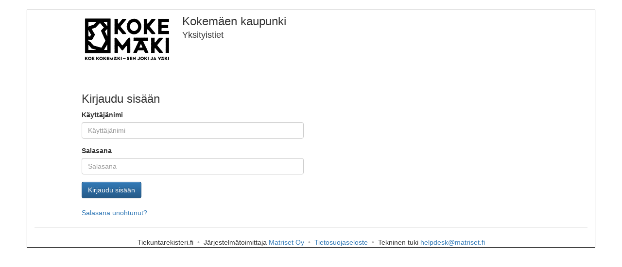

--- FILE ---
content_type: text/html;charset=UTF-8
request_url: https://kokemaki.tiekuntarekisteri.fi/login
body_size: 2404
content:
<!DOCTYPE html>
<html xmlns="http://www.w3.org/1999/xhtml" ng-app="ng-tkr-auth">

<head>
    <meta charset="utf-8" />
    <meta http-equiv="X-UA-Compatible" content="IE=edge" />
    <meta name="viewport" content="width=device-width, initial-scale=1" />
    <link rel="icon" type="image/x-icon" href="/resources/assets/favicon-v1.ico" />

    <link rel="stylesheet" type="text/css" href="/resources/lib/bootstrap-3.4.1/css/bootstrap.min.css" />
    <link rel="stylesheet" type="text/css" href="/resources/lib/bootstrap-3.4.1/css/bootstrap-theme.min.css" />
    
        <link rel="stylesheet" type="text/css" href="/resources/dist/vendors.5ef4c8f648db4f675a3a.css" />
    
        <link rel="stylesheet" type="text/css" href="/resources/dist/x_tkr_css.82cafa40a708b1228833.css" />
    
    <title>Tiekuntarekisteri.fi</title>
</head>

<body ng-controller="LoginController as ctrl">
	<div class="container borderAll" style="margin-left: auto; margin-right: auto; margin-top: 20px;">

        <div class="row">
    <div class="col-sm-offset-1 col-sm-6 col-xs-9">
      <img alt="Kaupungin logo" class="img-responsive pull-left" style="padding-top: 10px; padding-right: 20px; padding-bottom: 20px" src="/assets/dyn/logo-1444887761.png" />
      <div class="h3" style="margin-top: 10px">
        <span>Kokemäen kaupunki</span>
        <br/>
        <span class="h4">Yksityistiet</span>
      </div>
    </div>
  </div>

		<noscript>
			
			<div class="row topmargin20">
				<div class="col-sm-10 col-sm-offset-1">
					<div>
		<div class="alert alert-danger">
			<h4>Valitettavasti palvelu ei tue käyttämääsi selainta.</h4>

			<p>Suosittelemme käyttämään ajantasaista versiota seuraavista selaimista:</p>
			<ul>
				<li><a href="https://www.google.com/chrome">Google Chrome</a></li>
				<li><a href="https://www.mozilla.org/firefox">Mozilla Firefox</a></li>
				<li><a href="https://www.microsoft.com/edge">Microsoft Edge</a></li>
			</ul>
			<p>Javascript-tuki täytyy olla aktivoituna.</p>
			<p><span>Ongelmatilanteissa voit olla yhteydessä järjestelmäntoimittajan tukeen sähköpostilla</span>: <a href="mailto:helpdesk@matriset.fi">helpdesk@matriset.fi</a>.</p>
		</div>
	</div>
				</div>
			</div>
		</noscript>

		<div class="row topmargin20" id="browserErrorDiv" style="display: none;">
			
			<div class="col-sm-10 col-sm-offset-1">
				<div>
		<div class="alert alert-danger">
			<h4>Valitettavasti palvelu ei tue käyttämääsi selainta.</h4>

			<p>Suosittelemme käyttämään ajantasaista versiota seuraavista selaimista:</p>
			<ul>
				<li><a href="https://www.google.com/chrome">Google Chrome</a></li>
				<li><a href="https://www.mozilla.org/firefox">Mozilla Firefox</a></li>
				<li><a href="https://www.microsoft.com/edge">Microsoft Edge</a></li>
			</ul>
			<p>Javascript-tuki täytyy olla aktivoituna.</p>
			<p><span>Ongelmatilanteissa voit olla yhteydessä järjestelmäntoimittajan tukeen sähköpostilla</span>: <a href="mailto:helpdesk@matriset.fi">helpdesk@matriset.fi</a>.</p>
		</div>
	</div>
			</div>
		</div>

		
		<div class="row topmargin20" id="okDiv">
			<div class="col-sm-5 col-sm-offset-1">
				<tkr-lang-select style="margin-top: 5px; margin-bottom: 30px"></tkr-lang-select>
				<div id="loginDiv">
					<h3>Kirjaudu sisään</h3>
					

					<form method="POST" role="form" action="{{ctrl.submitUrl}}">
						
						<div class="form-group">
							<label for="username">Käyttäjänimi</label>
							<input type="text" class="form-control" name="username" id="username" placeholder="Käyttäjänimi" autocomplete="username" />
						</div>
						<div class="form-group">
							<label for="password">Salasana</label>
							<input type="password" class="form-control" name="password" id="password" placeholder="Salasana" autocomplete="current-password" />
						</div>
						<button type="submit" value="Kirjaudu" id="loginBtn" class="btn btn-primary hide">Kirjaudu sisään</button>
					</form>
					<br />
					<a href="/login/newpasswordreq">Salasana unohtunut?</a>
				</div>
			</div>
			<div class="col-sm-6">
				<div ng-if="ctrl.posts" ng-cloak="true">
					<h3>Ajankohtaista</h3>
					<div ng-repeat="post in ctrl.posts | orderBy:'-date'">
					<br/>
					<strong>{{post.date | date : 'shortDate'}} - {{post.title}}</strong>
					<p>{{post.content}}</p>
					</div>
				</div>
			</div>
		</div>

		<div class="row" id="pagefooter">
      <div class="col-md-12 text-center">
          <hr />
          <span>Tiekuntarekisteri.fi</span>
          <span class="bullet">&bull;</span>
          <span>Järjestelmätoimittaja</span> <a href="http://www.matriset.fi">Matriset Oy</a>
          <span class="bullet">&bull;</span>
          <a href="/resources/assets/tietosuojaseloste-tiekuntarekisteri-fi-v1.0.pdf">Tietosuojaseloste</a>
          <span class="bullet">&bull;</span>
          <span>Tekninen tuki</span> <a href="mailto:helpdesk@matriset.fi">helpdesk@matriset.fi</a>
      </div>
  </div>
	</div>

	<div>
    
      <script src="/resources/dist/pp.b316a144a23b34278faf.js"></script>
    
      <script src="/resources/dist/runtime.f97a033092b105bd028a.js"></script>
    
      <script src="/resources/dist/vendors.704aaca13822d2b1beae.js"></script>
    
      <script src="/resources/dist/custom_kokemaki.79c710a1b62ca4e60e1b.js"></script>
    
    <script>
    /*<![CDATA[*/
    (function() {
        angular.module('tkr.appconfig', [])
            .constant('TkrConfig', Object.freeze({
                lengthDecimals: 2,
                lengthUnit: "km",
                ctxUrl: "\/",
                aUrl: function(p) { return ("\/").concat(p); },
                csrf: null,
                locale: "fi-FI",
                availableLocales: ["fi-FI"],
                defaultLocale: "fi-FI",
                defaultAddressNameTown: "Kokem\u00E4ki",
                appAttachmentMaxSizeBytes: 20971520
            })
        );
    })();
    /*]]>*/
    </script>
</div>

	
	
	
	<script>
		function compTest() {
			function hasStrict() { "use strict"; return !this; }
			function isIe() { return navigator.userAgent.indexOf('MSIE') !== -1 || navigator.appVersion.indexOf('Trident/') !== -1; }
			return (hasStrict() && !isIe());
		}
		if(compTest()) {
			var lb = document.getElementById('loginBtn');
			lb.className = lb.className.replace(' hide', '');
		} else {
			document.getElementById('browserErrorDiv').style.display = '';
			document.getElementById('okDiv').style.display = 'none';
		}
	</script>

</body>
</html>


--- FILE ---
content_type: text/css
request_url: https://kokemaki.tiekuntarekisteri.fi/resources/dist/x_tkr_css.82cafa40a708b1228833.css
body_size: 3149
content:
.drop-box{background:#f8f8f8;border:5px dashed #ddd;height:100px;margin:10px;padding-top:25px;text-align:center;width:100%}.drop-box.dragover{border:5px dashed blue}.drop-box.dragover-err{border:5px dashed red}.borderAll{border:1px solid #000;-webkit-box-sizing:border-box;-moz-box-sizing:border-box;box-sizing:border-box}html{background:transparent}.container{background:#fff}.topmargin20{margin-top:20px}.topmargin50{margin-top:50px}#hakemuslomake{border:1px solid #ccc;min-height:200px;padding:5px}#hakemuslomake .component{border:1px solid #fff}.container-hallinta{padding-top:20px}.gridStyle{border:1px solid #d4d4d4;height:400px!important;width:400px}.table-very-condensed-matri{border-spacing:0;font-size:10px;padding:1px}.table-very-condensed-matri tbody>tr>td,.table-very-condensed-matri tbody>tr>th,.table-very-condensed-matri tfoot>tr>td,.table-very-condensed-matri tfoot>tr>th,.table-very-condensed-matri thead>tr>td,.table-very-condensed-matri thead>tr>th{padding:1px}.ajax-loader-pagecenter{display:none;height:32px;left:50%;margin-left:-16px;margin-top:-16px;position:fixed;top:50%;width:32px}.form-condensed-matri .form-group{margin-bottom:5px;margin-top:0}.form-condensed-matri input{font-size:11px;height:25px;line-height:1;padding-bottom:3px;padding-top:3px}.form-condensed-matri .control-label{font-size:11px;padding-left:7px;padding-right:7px;padding-top:5px}.form-condensed .form-group{margin-bottom:5px;margin-top:0}.form-condensed input,.form-condensed select{font-size:12px;height:30px;line-height:1.5;padding:5px 10px}.logo-legacy{margin-left:5px;margin-right:5px;margin-top:5px;max-width:100%}.clickable{cursor:pointer}.modal-dialog-fullsize{width:100%}.modal-dialog-large{margin-left:10%;width:80%}.modal-dialog-850px{margin-left:-425px;width:850px}.form-horizontal-c .form-group{margin-bottom:4px;margin-top:0}.form-horizontal-c .checkbox,.form-horizontal-c .checkbox-inline,.form-horizontal-c .control-label,.form-horizontal-c .radio,.form-horizontal-c .radio-inline{margin-bottom:0;margin-top:0;padding-top:4px}.form-horizontal-c .checkbox,.form-horizontal-c .radio{min-height:21px}.form-horizontal-c .form-group{margin-left:-15px;margin-right:-15px}.form-horizontal-c .form-control-static{padding-top:4px}.ng-cloak,.x-ng-cloak,[data-ng-cloak],[ng-cloak],[ng\:cloak],[x-ng-cloak]{display:none!important}.m-table-content-vmiddle>tbody>tr>td,.m-table-content-vmiddle>thead>tr>th{vertical-align:middle}.form-packed .form-group{margin-bottom:4px}@media (min-width:768px){.form-packed .row{margin-left:-1px;margin-right:-1px}.form-packed [class*=col-]{padding:0 2px}}.nav-pills.nav-condensed>li>a,.nav-pills.nav-stacked.nav-condensed>li>a{padding-bottom:2px;padding-top:2px}.kasittely-otsikko-tr>td{background-color:#06c;color:#fff}.m-input-group-addon-tight{padding:3px}.row-eq-height{display:-webkit-box;display:-webkit-flex;display:-ms-flexbox;display:flex}.vertical-align-center{align-items:center;display:flex}.bg-disabled{background-color:#eee}.dndDraggingSource{display:none}.dnd-drag-handle{cursor:move}.mgmt-singleapp-header-row{min-height:30px}.mgmt-singleapp-data-row{border-style:solid;border-width:thin}.mgmt-singleapp-control{margin-bottom:4px;margin-top:4px}.mgmt-singleapp-p-modification-notification{margin-top:4px}.layer-switcher{background-color:transparent}.layer-switcher button{background-image:none;background-position:2px;background-repeat:no-repeat;border:none;float:right;height:20px;width:20px}.layer-switcher button,.layer-switcher button:focus,.layer-switcher button:hover{background-color:#003c88}.ol-mouse-position{bottom:8px;position:absolute;right:8px;top:auto}.ol-own-control{display:flex;right:.5em;top:.5em}.ol-own-control .selected,.ol-own-control button.Point:focus{background-color:#f6f609;border:2px #f6f609;border-radius:2px}.ol-own-control button.Point{height:36px;padding:2px;width:36px}.ol-own-control button.LineString:focus{background-color:#f6f609;border:2px #f6f609;border-radius:2px}.ol-own-control button.LineString{height:36px;padding:2px;width:36px}.ol-own-control button.LineString[aria-expanded=false] ul{display:none}.ol-own-control button.LineString[aria-expanded=true] ul{background-color:#95b9e6;display:inline;float:center;min-width:40px}.ol-own-control button.LineString[aria-expanded=true] ul.LineString li{display:inline-block;float:left;padding:.1em .5em}.ol-own-control button.LineString[aria-expanded=true] ul.LineString li button.line32,.ol-own-control button.LineString[aria-expanded=true] ul.LineString li button.peruskorj32{height:34px;width:34px}.ol-own-control button.Polygon:focus{background-color:#f6f609;border:2px #f6f609;border-radius:2px}.ol-own-control button.Polygon{height:36px;padding:2px;width:36px}.btn-group.marker.open{background-color:#f6f609;border:2px #f6f609;border-radius:2px}.ol-own-control button.Marker{height:36px;padding:2px;width:36px}.ol-own-control button.Marker:focus{background-color:#f6f609;border:2px #f6f609;border-radius:2px}.ol-own-control button.Marker[aria-expanded=true] ul{background-color:#95b9e6;display:inline-block;min-width:140px}.ol-own-control button.Marker[aria-expanded=true] ul.Marker li{display:inline-flex;float:left;padding:.1em .5em}.ol-own-control button.Marker[aria-expanded=true] ul.Marker li:first-child{padding:4px}.ol-own-control button.Marker[aria-expanded=true] ul.Marker li:nth-child(2),.ol-own-control button.Marker[aria-expanded=true] ul.Marker li:nth-child(5){padding-top:4px}.ol-own-control button.Marker[aria-expanded=true] ul.Marker li button.bridge24{height:26px;width:26px}.ol-own-control button.Marker[aria-expanded=true] ul.Marker li button.bridge32{height:34px;width:34px}.ol-own-control button.Marker[aria-expanded=true] ul.Marker li button.culvert24{height:26px;width:26px}.ol-own-control button.Marker[aria-expanded=true] ul.Marker li button.cottage32,.ol-own-control button.Marker[aria-expanded=true] ul.Marker li button.culvert32,.ol-own-control button.Marker[aria-expanded=true] ul.Marker li button.home32{height:34px;width:34px}.ol-own-control button.Select:focus{background-color:#f6f609;border:2px #f6f609;border-radius:2px}.ol-own-control button.Select{height:36px;padding:2px;width:36px}.ol-own-control button.Modify:focus{background-color:#f6f609;border:2px #f6f609;border-radius:2px}.ol-own-control button.Modify{height:36px;padding:2px;width:36px}.ol-own-control button.Save:focus{background-color:#f6f609;border:2px #f6f609;border-radius:2px}.ol-own-control button.Save{height:36px;padding:2px;width:36px}.ol-own-control button.Load:focus{background-color:#f6f609;border:2px #f6f609;border-radius:2px}.ol-own-control button.Load{height:36px;padding:2px;width:36px}.ol-own-control button.Delete:focus{background-color:#f6f609;border:2px #f6f609;border-radius:2px}.ol-own-control button.Delete{background-position:50%;background-repeat:no-repeat;height:36px;padding:2px;width:36px}.ol-full-screen{right:.5em;top:5.5em}.ol-attribution{bottom:2.5em}.ol-attribution button{display:none}.ol-attribution.ol-collapsed ul{display:inline-block}.ol-overviewmap,.ol-zoomslider{position:absolute}.fa-spin-custom,.glyphicon-spin{-webkit-animation:spin 2s linear infinite;animation:spin 2s linear infinite}@-webkit-keyframes spin{0%{-webkit-transform:rotate(0deg);transform:rotate(0deg)}to{-webkit-transform:rotate(359deg);transform:rotate(359deg)}}@keyframes spin{0%{-webkit-transform:rotate(0deg);transform:rotate(0deg)}to{-webkit-transform:rotate(359deg);transform:rotate(359deg)}}.glyphicon-xxl{font-size:6em}.glyphicon-matri-xlarge{font-size:4em}.glyphicon-matri-large{font-size:2em}.glyphicon-matri-medium{font-size:1.5em}.avustuslomake-sivu,.avustuslomake-sivu .footer{background:#3f84c5;padding:0}.avustuslomake-sivu .main{background:#fff;border:12px dashed #ddd;border-width:12px 0;box-shadow:0 2px 20px rgba(0,0,0,.25);padding-bottom:32px;padding-top:32px}.avustuslomake-sivu hr{border-top:1px dashed #ccc;margin-top:30px}.avustuslomake-sivu hr.solid{border-top-style:solid}.avustuslomake-sivu .bg-gray{background:#eee;border-bottom:1px solid #fff}.avustuslomake-sivu .lomake{padding:0 10px}.avustuslomake-sivu .header{padding-top:20px}.avustuslomake-sivu .header h1,.avustuslomake-sivu .subheader h1{background:#eee;border:1px solid #ccc;color:#555;font-size:25px;font-weight:700;margin-top:15px;padding:15px;text-transform:uppercase}.avustuslomake-sivu .header .logo{display:inline-block;margin-bottom:30px;margin-right:30px;max-width:50%;vertical-align:top}.avustuslomake-sivu .header .yhteystiedot{display:inline-block}.avustuslomake-sivu .header .logout{position:absolute;right:10px;top:-42px}.avustuslomake-sivu .nav-pills{float:right}.avustuslomake-sivu .nav-pills .logout{position:static;right:auto;top:auto}.avustuslomake-sivu .lomake-info{color:#666;padding:5px 16px}.avustuslomake-sivu .lomake-info h2{font-size:20px;margin-top:10px}.avustuslomake-sivu .form-group.collapsed{margin-bottom:0}.avustuslomake-sivu .form-group.collapsed>div{padding-bottom:8px;padding-top:8px}.avustuslomake-sivu .form-group.collapsed>label{padding-top:15px}.avustuslomake-sivu .form-group p.col-help{margin:0}.avustuslomake-sivu .col-cut{border-bottom:1px dashed #ccc;border-top:1px dashed #ccc;color:#999;font-style:italic;margin:15px 0;padding:15px 0}.avustuslomake-sivu .lomake h3{font-size:16px;font-weight:600;margin-bottom:0;margin-top:10px}.avustuslomake-sivu .lomake label{font-weight:400}.avustuslomake-sivu .lomake label span,.avustuslomake-sivu span.asteriks{color:red;font-weight:700}.avustuslomake-sivu .lomake .input-group,.avustuslomake-sivu .lomake input{max-width:560px}.avustuslomake-sivu .lomake .tiny{max-width:75px}.avustuslomake-sivu .lomake .short,.avustuslomake-sivu .lomake .short-group{max-width:150px}.avustuslomake-sivu .lomake .medium{max-width:300px}.avustuslomake-sivu .lomake .large{max-width:620px}.avustuslomake-sivu .lomake .boxed{border:1px solid #ccc;margin-bottom:5px;margin-top:15px;padding:10px 15px}.avustuslomake-sivu .lomake .boxed.secondary{background:#eee}.avustuslomake-sivu .lomake textarea{margin-top:20px}.avustuslomake-sivu .btn.laheta-nappi{margin-bottom:20px}.avustuslomake-sivu .btn.full{margin-bottom:10px;width:100%}.avustuslomake-sivu .lomake .has-error .help-block.bg-danger{clear:both;float:left;font-size:12px;margin-top:5px;padding:5px 10px;width:100%}.avustuslomake-sivu .drop-box{margin-bottom:15px;margin-left:0;margin-top:5px;margit-right:0}.form-horizontal .checkbox,.form-horizontal .checkbox-inline,.form-horizontal .radio,.form-horizontal .radio-inline{padding-top:0}label.control-label.text-left{text-align:left}.avustuslomake-sivu .footer p{color:#ddd;margin:0;padding:30px}.avustuslomake-sivu .footer a{color:#fff}@media (max-width:767px){.avustuslomake-sivu label.col-cut-xs{border-bottom:1px dashed #ccc;border-top:1px dashed #ccc;color:#999;font-style:italic;margin:15px;padding:15px 0!important}.avustuslomake-sivu .nav-pills{float:none;margin-bottom:15px;margin-top:-15px}}@media (min-width:768px){.avustuslomake-sivu .main{margin-bottom:30px;margin-top:30px}.avustuslomake-sivu .lomake{padding:0 15px}.avustuslomake-sivu .lomake .boxed{padding:15px 30px}.avustuslomake-sivu .header .logout{right:15px;top:0}.avustuslomake-sivu .footer p{padding-top:0}}@media (min-width:1200px){.avustuslomake-sivu .lomake{padding:0}}span.bullet{margin-left:4px;margin-right:4px;opacity:.35}.hallintaportaali .logo{background:#fff;float:left;padding-bottom:10px;padding-top:10px}.hallintaportaali .logo img{margin-right:10px;max-height:30px}.header.hallintaportaali h3{color:#555;font-size:18px;line-height:30px;margin:0;padding:10px 0}.header.hallintaportaali h3 .tr-title{color:666;font-weight:700}.header.hallintaportaali .logout{border-top:1px solid #ccc;font-size:14px;line-height:30px;margin:0;padding:5px 0}.header.hallintaportaali .logout a,.header.hallintaportaali .logout button{font-weight:700}#main-navbar{border-top:1px solid #23527c;padding:0 1px}.navbar-nav{margin:0}.navbar.matriset{background:#691;background:linear-gradient(#691,#480);border:1px solid #370;border-radius:0;border-width:1px 0;margin-bottom:15px;min-height:40px}.matriset .navbar-brand{color:#fff;font-size:14px;font-weight:700;height:40px;margin-left:0!important;padding:10px;text-shadow:0 1px 1px rgba(0,0,0,.4)}.navbar.matriset .navbar-nav>li>a{border-top:1px dashed hsla(0,0%,100%,.4);color:#def;font-size:13px;padding:10px;text-shadow:0 1px 1px rgba(0,0,0,.4)}.matriset .navbar-brand:hover,.navbar.matriset .navbar-nav>li>a:hover{background:#370;color:#fff}.navbar.matriset .navbar-nav>li.active>a{background:#fff;border-top-color:transparent;color:#333;text-shadow:none}.navbar.matriset .navbar-nav>li.active+li>a{border-top:transparent}.navbar.matriset .navbar-toggle{background:#fff;border:0;border-radius:0;height:40px;margin-bottom:0;margin-right:1px;margin-top:0}.navbar.matriset .navbar-nav>li.open>a,.navbar.matriset .navbar-nav>li.open>a:focus,.navbar.matriset .navbar-nav>li.open>a:hover{background:#e7e7e7;color:#333;text-shadow:none}.navbar-nav>li>.dropdown-menu{background:#fff!important;margin-top:1px}.table-condensed>tbody>tr>td,.table-condensed>tbody>tr>th,.table-condensed>tfoot>tr>td,.table-condensed>tfoot>tr>th,.table-condensed>thead>tr>td,.table-condensed>thead>tr>th{padding:3px 5px}.table>thead:first-child>tr:first-child>th{background:#eee;border-bottom:0}.tr-theme.nav-pills{background:#eee;border:1px solid #ccc;margin-bottom:10px}.tr-theme.nav-pills .navbar-text{background:#ccc;color:#555;margin:0;padding:10px}.tr-theme.nav-pills>li{border-top:1px solid #ccc;float:none}.tr-theme.nav-pills>li+li{margin:0}.tr-theme.nav-pills>li>a{border-radius:0}@media (min-width:768px){.header.hallintaportaali .logout{border:0;padding:10px 0;text-align:right}.tr-theme.nav-pills>li{border-right:1px solid #ccc;border-top:0;float:left}.navbar.matriset .container-fluid{padding:0}#main-navbar{border:0;padding-left:15px;padding-right:15px}.matriset .navbar-brand{margin-left:0!important}.navbar.matriset .navbar-nav>li.active>a{box-shadow:0 6px 0 #fff,0 -3px 0 #fff}.navbar.matriset .navbar-nav>li>a{border-top:0}}@media (min-width:992px){.navbar.matriset .navbar-nav>li>a{font-size:14px}.matriset .navbar-brand{font-size:16px}}
/*# sourceMappingURL=x_tkr_css.82cafa40a708b1228833.css.map*/

--- FILE ---
content_type: text/javascript
request_url: https://kokemaki.tiekuntarekisteri.fi/resources/dist/pp.b316a144a23b34278faf.js
body_size: 18815
content:
(self.webpackChunktkr=self.webpackChunktkr||[]).push([[39],{28481:e=>{e.exports='<div class="lomake form-horizontal form-horizontal-c"> <div class="form-group form-group-sm" ng-if="!vm.useAjaxFileUpload"> <div class="col-sm-8 col-sm-offset-2"> <p> Tiedostojen lähetys ei valitettavasti ole tuettu käytetyllä selaimella. Ole hyvä ja yritä toisella selaimella. Tarvittaessa ota yhteyttä tekniseen tukeen tai kaupungin yhteyshenkilöön. </p> </div> </div> <div ng-if="vm.useAjaxFileUpload"> <ng-form ng-if="vm.childForm"> <input type="hidden" name="requiredAttachmentsPresent" id="requiredAttachmentsPresent" ng-model="vm.requiredAttachmentsPresent" required/> </ng-form> <div class="form-group row-eq-height vertical-align-center" ng-repeat="ad in vm.attachmentDefs track by $index" ng-class="{\'has-error\': ad.required && !ad.meta.files.length}"> <div class="col-sm-offset-2 col-sm-7" style="border-bottom:.5px dotted"> <label class="control-label" style="text-align:left"> {{ad.name | translate}} <span ng-if="ad.required"> *</span> </label> <p class="help-block" ng-if="ad.help"> <span ng-bind-html="vm.trustedHtml(ad.help)"></span> </p> <p class="help-block bg-danger" ng-if="ad.required && !ad.meta.files.length && !ad.meta.currPct" translate>pakollinen_liite</p> <div class="row" ng-if="ad.meta.currPct"> <div class="col-sm-8"> <uib-progressbar value="ad.meta.currPct">{{ad.meta.currPct}}%</uib-progressbar> </div> <div class="col-sm-2"> <button type="button" class="btn btn-warning btn-xs" ng-click="vm.cancelUpload(ad)" translate>peruuta_lahetys</button> </div> </div> <ul ng-if="ad.meta.files.length"> <li ng-repeat="file in ad.meta.files"> <button type="button" class="btn btn-xs btn-danger" ng-click="vm.deleteAttachment(file)" translate>poista_tiedosto</button> <a target="_blank" href="{{::vm.attUrl(file)}}">{{::file.fileName}}</a> ({{::(file.fileSizeBytes / 1024 | number:0)}} kt) </li> </ul> <p class="help-block bg-error" ng-if="ad.meta.error"> <span translate>virhe_siirrossa</span>. <span ng-if="ad.meta.errorMessage">{{::ad.meta.errorMessage}}</span> </p> </div> <div class="col-sm-3"> <button type="button" class="btn btn-info full" ngf-select="vm.upload($file, ad)" translate>valitse_tiedosto</button> </div> </div> </div> </div>'},14876:e=>{e.exports='<div class="lomake form-horizontal form-horizontal-c"> <div class="form-group form-group-sm" ng-if="!vm.useAjaxFileUpload"> <div class="col-sm-8 col-sm-offset-2"> <p> Tiedostojen lähetys ei valitettavasti ole tuettu käytetyllä selaimella. Ole hyvä ja yritä toisella selaimella. Tarvittaessa ota yhteyttä tekniseen tukeen tai kaupungin yhteyshenkilöön. </p> </div> </div> <div ng-if="vm.useAjaxFileUpload"> <div class="form-group"> <div class="col-sm-offset-2 col-sm-8"> <button type="button" class="btn btn-info full" ngf-select ng-model="vm.files">Valitse liitettävä tiedosto</button> </div> </div> <p class="text-center hidden-xs">tai</p> <div class="form-group"> <div class="col-sm-offset-2 col-sm-8 hidden-xs"> <div ngf-drop ng-model="vm.files" class="drop-box" ngf-drag-over-class="{accept:\'dragover\', reject:\'dragover-err\', delay:100}" ngf-multiple="true" ngf-allow-dir="true" ngf-accept="*"> <strong>Vedä ja pudota (Drag and Drop) liitetiedosto tähän</strong> </div> <div class="form-group" ngf-no-file-drop> <div class="alert alert-warning"> Tiedostojen lähetys ei valitettavasti ole tuettu käytetyllä selaimella. Ole hyvä ja käytä toista selainta tai toimita liitteet paperilla. </div> </div> </div> </div> </div> <div class="form-group" ng-if="vm.attachments.length"> <div class="col-sm-offset-2 col-sm-8"> <table class="table table-condensed table-striped table-bordered m-table-content-vmiddle"> <thead> <tr> <th>Tiedostonimi</th> <th>Koko</th> <th>Kuvaus</th> <th></th> </tr> </thead> <tbody> <tr ng-repeat="att in vm.attachments"> <td><a ng-href="{{vm.attUrl(att)}}" target="_blank">{{att.fileName}}</a></td> <td>{{att.fileSizeBytes / 1024 | number:0}} kt</td> <td><input class="form-control control-sm" ng-model="att.userMeta.desc" ng-blur="vm.descBlur(att)"/></td> <td><a href="" ng-click="vm.deleteAttachment(att)">poista</a></td> </tr> </tbody> </table> </div> </div> <div class="form-group form-group-sm" ng-if="vm.uploadAlerts.length > 0"> <div class="col-sm-offset-2 col-sm-8"> <div ng-repeat="ua in vm.uploadAlerts"> <div class="alert" ng-class="ua.style"> {{::ua.text}} </div> </div> </div> </div> <div class="form-group form-group-sm" ng-if="vm.currentPercentage"> <div class="col-sm-offset-2 col-sm-10"> <div class="progress"> <div class="progress-bar" role="progressbar" aria-valuenow="{{vm.currentPercentage}}" aria-valuemin="0" aria-valuemax="100" ng-style="{width : vm.currentPercentage + \'%\' }"> {{vm.currentPercentage}}% </div> </div> </div> </div> <div class="form-group form-group-sm" ng-if="!vm.attachments.length"> <div class="col-sm-offset-2 col-sm-10"> <span ng-if="::vm.noAttachmentsHtml" ng-bind-html="vm.noAttachmentsHtml"></span> <p ng-if="::vm.noAttachmentsHtml === undefined" class="text-danger"><strong>HUOM! Hakemuksella ei ole liitteitä.</strong> Liitteiden puuttuminen voi johtaa avustuksen eväämiseen.</p> </div> </div> </div>'},44815:e=>{e.exports='<div class="form-group"> <h3 class="col-sm-12">{{::vm.tableSchema.title}}</h3> </div> <div class="form-group"> <div class="col-sm-12"> <p class="help-block" ng-if="::vm.helpTop">{{::vm.helpTop}}</p> <table class="table table-condensed table-striped table-bordered m-table-content-vmiddle"> <thead> <tr> <th class="col-sm-8 col-xs-8" translate>kuvaus</th> <th class="col-sm-1 col-xs-1" translate>yksikko</th> <th class="col-sm-1 col-xs-1" translate>yksikkohinta</th> <th class="col-sm-2 col-xs-2" translate>maara</th> <th class="col-sm-1 col-xs-1">{{::vm.currencyUnit}}</th> <th></th> </tr> </thead> <tbody> <tr ng-repeat="row in vm.costsTable.rows"> <td ng-class="{ \'has-error\' : vm.form.{{\'name\' + $index}}.$invalid }"> <input ng-model="row.name" type="text" maxlength="80" class="form-control col-sm-3 input-sm" name="{{\'name\' + $index}}" id="{{\'name\' + $index}}"/> </td> <td ng-class="{ \'has-error\' : vm.form.{{\'unit\' + $index}}.$invalid }"> <input ng-model="row.unit" type="text" maxlength="8" class="form-control col-sm-3 input-sm" name="{{\'unit\' + $index}}" id="{{\'unit\' + $index}}"/> </td> <td ng-class="{ \'has-error\' : vm.form.{{\'unitPrice\' + $index}}.$invalid }"> <input ng-model="row.unitPrice" type="text" class="form-control col-sm-3 input-sm" name="{{\'unitPrice\' + $index}}" id="{{\'unitPrice\' + $index}}" smart-float="true"/> </td> <td ng-class="{ \'has-error\' : vm.form.{{\'amount\' + $index}}.$invalid }"> <div class="input-group input-group-sm"> <input ng-model="row.amount" type="text" class="form-control col-sm-3" name="{{\'amount\' + $index}}" id="{{\'amount\' + $index}}" smart-float="true"/> <span class="input-group-addon">{{row.unit}}</span> </div> </td> <td>{{vm.calcRowTotal(row) | number:vm.decimals}}</td> <td><a href="" ng-click="vm.deleteRow(row)"><i class="glyphicon glyphicon-trash"></i></a></td> </tr> </tbody> <tfoot> <tr> <td><a ng-if="vm.costsTable.canAdd" href="" ng-click="vm.costsTable.rows.push({})" translate>lisaa_rivi</a></td> <td colspan="3"><strong class="pull-right" translate>yhteensa</strong></td> <td><strong>{{vm.calcTableTotal() | number:vm.decimals}}</strong></td> <td><strong>{{::vm.currencyUnit}}</strong></td> </tr> </tfoot> </table> <p class="help-block" ng-if="::vm.helpBottom">{{::vm.helpBottom}}</p> </div> </div> '},19131:e=>{e.exports='<div class="ng-cloak"> <div class="row"> <div class="col-sm-9 col-sm-offset-1"> <div class="panel panel-success"> <div class="panel-heading"> <h3 class="panel-title"><strong translate>kiitos_hakemus_vastaanotettu</strong></h3> </div> <div class="panel-body"> <p translate>yhteystieto_email_lahetetty</p> <p style="margin-top:30px"> <strong><a ng-href="{{::vm.getPdfUrl()}}" target="_blank" translate>tulosta_hakemus</a></strong> <br/> <span translate>tulosta_hakemus_ohje</span> </p> <p style="margin-top:30px"><a ng-href="{{::vm.getHomeUrl()}}" translate>takaisin_alkuun</a></p> </div> </div> </div> </div> <div class="row" ng-if="surveySubmitted"> <div class="col-sm-9 col-sm-offset-1 alert alert-success text-center"> <strong>Kiitos palautteesta!</strong> <div ng-show="surveyError"> </div> </div> </div> <div class="row" ng-if="surveyResponse"> <div class="col-sm-9 col-sm-offset-1"> <div class="panel panel-info"> <div class="panel-heading"> <h3 class="panel-title">Toivomme että vastaat myös vapaaehtoiseen kyselyyn</h3> </div> <form role="form" ng-submit="submitSurvey()" name="surveyForm" id="surveyForm" class="form" novalidate="novalidate"> <div class="panel-body"> <div class="form-group"> <label class="control-label">Sähköisen hakulomakkeen täyttäminen oli mielestäni</label> <div class="radio"> <label> <input type="radio" ng-model="surveyResponse.answers.tayttaminenOli" name="tayttaminenOli" id="tayttaminenOliRadio1" value="helppoa" required>Helppoa </label> </div> <div class="radio"> <label> <input type="radio" ng-model="surveyResponse.answers.tayttaminenOli" name="tayttaminenOli" id="tayttaminenOliRadio2" value="vaikeaa" required>Vaikeaa </label> </div> </div> <div class="form-group"> <label class="control-label">Täytin hakemukset</label> <div class="radio"> <label> <input type="radio" ng-model="surveyResponse.answers.taytinMissa" name="taytinMissa" id="taytinMissaRadio1" value="koulutustilaisuudessa" required="required">Koulutustilaisuudessa </label> </div> <div class="radio"> <label> <input type="radio" ng-model="surveyResponse.answers.taytinMissa" name="taytinMissa" id="taytinMissaRadio2" value="kotona" required="required">Kotona </label> </div> </div> <div class="form-group"> <label for="muuta" class="control-label">Muuta palautetta</label> <textarea ng-model="surveyResponse.answers.muuta" rows="5" class="form-control" name="muuta" id="muuta"></textarea> </div> <div class="form-group"> <button type="submit" class="btn btn-primary" ng-disabled="surveyForm.$invalid">Lähetä</button> <span class="pull-right"><button type="button" class="btn btn-xs" ng-click="closeSurvey()">Ei kiitos, piilota kysely</button></span> </div> </div> </form> </div> </div> </div> </div> '},6379:e=>{e.exports='<div class="row subheader"> <div class="col-lg-10 col-lg-offset-1"> <h1>{{::vm.app.applicationTitle}}</h1> <p class="help-block"> <span translate>haettavissa_aikavalilla</span> {{::vm.alkuAika}} &ndash; {{::vm.loppuAika}} </p> </div> </div> <div class="row"><div class="col-lg-10 col-lg-offset-1 col-sm-12"> <form role="form" ng-submit="vm.save()" name="appForm" id="appForm" class="lomake" novalidate="novalidate" session-keep-alive="120"> <div ng-if="vm.appPeriod.appFormDefinition.conditions.length" class="kysymys panel panel-default form-horizontal"> <div class="panel-body"> <div class="form-group"> <div class="col-sm-offset-1 col-sm-10"> <h3 class="text-uppercase" translate>avustuskelpoisuus</h3> </div> </div> <div class="form-group"> <div class="col-sm-offset-1 col-sm-10"> <p translate>avustuskelpoisuus_kysymys</p> <ul> <li ng-repeat="cond in vm.appPeriod.appFormDefinition.conditions track by $index"><span ng-bind-html="::vm.trustedHtml(cond)"></span></li> </ul> </div> </div> <div class="form-group"> <div class="col-sm-offset-1 col-md-9"> <div class="radio"> <label> <input type="radio" ng-model="vm.app.td.bools.isEligible" name="isEligible" id="eligibleRadio1" ng-value="true" required="required"/> {{::\'avustuskelpoisuus_kylla\' | translate}} </label> </div> <div class="radio"> <label> <input type="radio" ng-model="vm.app.td.bools.isEligible" name="isEligible" id="eligibleRadio2" ng-value="false" required="required"/> {{::\'avustuskelpoisuus_ei\' | translate}} </label> </div> </div> </div> </div> </div> <div ng-if="vm.isEligible() === false" class="form-group"> <div class="panel panel-danger"> <div class="panel-heading"> <span class="panel-title"><strong translate>avustusperiaatteet_ei_tayty</strong></span> </div> <div class="panel-body"> <p translate>avustusperiaatteet_ei_tayty_tarkennus</p> </div> </div> </div> <div ng-if="vm.isEligible() === true" class="form-horizontal"> <div ng-if="vm.paperAppAllowed"> <div class="form-group"> <hr/> <div class="col-sm-offset-4 col-sm-8"> <h3 translate>paperapp_otsikko</h3> </div> </div> <div class="form-group"> <div class="col-sm-offset-4 col-sm-8"> <div class="checkbox"> <label> <input type="checkbox" ng-model="vm.app.submitType" ng-true-value="1" ng-false-value="0"/> {{::\'paperapp_ruksi\' | translate}} </label> </div> </div> </div> <div ng-if="vm.app.submitType == 1" class="form-group" ng-class="{ \'has-error\' : appForm.paperAppDate.$invalid }"> <label for="paperAppDate" class="col-sm-4 control-label" translate>paperapp_pvm</label> <div class="col-sm-3"> <ma-datepicker id="paperAppDate" ng-model="vm.paperAppDate" required></ma-datepicker> </div> </div> </div> <hr/> <div class="form-group"> <div class="col-sm-12"> <div class="alert alert-info"> <strong translate>tarkista_taydenna_tiedot</strong> <span translate>muista_lahettaa_hakemus</span> </div> </div> </div> <div ng-repeat="group in ::vm.appPeriod.appFormDefinition.groups" ng-if="vm.groupVisible(group)"> <hr ng-if="$index"/> <div class="form-group"> <h3 class="col-sm-8 col-sm-offset-4 col-md-offset-3">{{::group.title}}</h3> </div> <div ng-if="group.help" class="form-group"> <div class="col-sm-8 col-sm-offset-4 col-md-offset-3"> <p>{{::group.help}}</p> </div> </div> <div ng-repeat="fld in ::group.fields" ng-if="::!fld.isHidden" ng-init="::fid = vm.buildFieldId(group, fld); obj=vm.getPropParentRef(vm.app, fld.dataField.keyAppS); key=fld.dataField.keyAppS.split(\'.\').pop();"> <div ng-include="::fid"></div> </div> </div> <div ng-if="vm.appPeriod.appFormDefinition.hasAdditionalInformation"> <hr/> <div class="col-md-offset-3"> <h3 translate>lisatietoja</h3> <span class="help-block" ng-if="vm.appPeriod.appFormDefinition.additionalInformationHelp" ng-bind-html="vm.trustedHtml(vm.appPeriod.appFormDefinition.additionalInformationHelp)"> </span> <textarea class="form-control large" style="margin-top:5px" rows="4" ng-model="vm.app.additionalInformation"></textarea> </div> </div> <div ng-if="vm.appPeriod.appFormDefinition.hasEdecision"> <hr/> <div class="form-group"> <h3 class="col-sm-8 col-sm-offset-4 col-md-offset-3" translate>sahkoinen_paatos</h3> </div> <app-edit-cb ng-if="!vm.appPeriod.appFormDefinition.eDecisionMandatory" input-label="{{::\'paatoksen_avustuksesta_saa_lahettaa_sahkoisesti\' | translate}}" ng-model="vm.app.eDecision"></app-edit-cb> <app-edit ng-if="vm.app.eDecision" input-label="{{::\'email\' | translate}}" ng-model="vm.app.eDecisionEmail" m-type="email" m-help="{{::\'sahkoinen_paatos_ohje\' | translate}}" required></app-edit> <div class="form-group"> <div class="col-sm-offset-3 col-sm-9"> <a href="" ng-if="vm.app.eDecision && vm.app.eDecisionEmail != vm.app.contactPerson.emailAddress" ng-click="vm.app.eDecisionEmail = vm.app.contactPerson.emailAddress"> {{::\'kayta_yhthlo_osoitetta\' | translate}} {{vm.app.contactPerson.emailAddress}} </a> </div> </div> </div> <div ng-if="vm.appPeriod.appFormDefinition.attachments === \'UNTYPED\'"> <hr/> <div class="form-group"> <h3 class="col-sm-8 col-sm-offset-4 col-md-offset-3" translate>liitteet</h3> </div> <app-attachments application-id="{{::vm.app.id}}"></app-attachments> </div> <div ng-if="vm.appPeriod.appFormDefinition.attachments === \'TYPED\'"> <hr/> <div class="form-group"> <h3 class="col-sm-8 col-sm-offset-4 col-md-offset-3" translate>liitteet</h3> </div> <app-attachments-typed application-id="{{::vm.app.id}}" attachment-defs="vm.appPeriod.appFormDefinition.typedAttachments" child-form="true"></app-attachments-typed> </div> <hr/> <div class="form-group"> <div class="col-sm-12"> <div ng-if="appForm.$invalid" class="alert alert-danger"> <strong translate>tayta_kaikki_kentat_korjaa_virheet</strong> {{::\'vain_kokonaan_taytetyn_voi_lahettaa\' | translate}} </div> <div ng-if="!appForm.$invalid" class="alert alert-info"> {{::\'laheta_ohje\' | translate:vm.translationVars}} </div> <div ng-if="vm.appPeriod.appFormDefinition.noticeBottom" class="alert alert-warning"> <span ng-bind-html="vm.trustedHtml(vm.appPeriod.appFormDefinition.noticeBottom)"></span> </div> <button type="submit" ng-disabled="appForm.$invalid" class="btn btn-primary laheta-nappi"> {{::\'laheta_hakemus\' | translate}} </button> <button type="button" ng-if="vm.app.applicationState != \'SUBMITTED\'" class="btn btn-default laheta-nappi" ng-click="vm.saveDraft()" translate>tallenna_luonnos</button> <div class="alert alert-success" role="alert" ng-if="vm.draftSaved"> {{::\'luonnos_tallennettu\' | translate}} <button type="button" class="close" ng-click="vm.draftSaved = undefined;" aria-label="Close"> <span aria-hidden="true">&times;</span> </button> </div> </div> </div> </div> </form> </div> </div>'},44021:(e,t,n)=>{"use strict";var a,i;n.d(t,{$$:()=>a,NW:()=>l,oL:()=>i}),function(e){e.CHAIRMAN="chairman"}(a||(a={})),function(e){e.TYPED="TYPED",e.UNTYPED="UNTYPED"}(i||(i={}));const l=e=>{const t={conditions:["Tiekunta on järjestäytynyt",'Yksityistie on merkitty <a target="_blank" href="https://www.maanmittauslaitos.fi/huoneistot-ja-kiinteistot/asiantuntevalle-kayttajalle/yksityistierekisteri">Maanmittauslaitoksen yksityistierekisteriin</a>.','Yksityistie on merkitty <a target="_blank" href="https://vayla.fi/vaylista/aineistot/digiroad">Väyläviraston tie- ja katuverkon tietojärjestelmään (Digiroad)</a>.'],groups:[{title:"Perustiedot",fields:[]},{title:"Yhteyshenkilö",help:"Jos sähköistä asiointia hoitaa hoitokunnan puheenjohtajan tai toimitsijamiehen sijasta eri henkilö, voit ilmoittaa tässä muun yhteyshenkilön muuttamalla henkilön roolia. PJ/TM tiedot kysytään tällöin erikseen.",fields:[]},{title:"Hoitokunnan puheenjohtaja / toimitsijamies",help:"Ole hyvä ja anna myös hoitokunnan puheenjohtajan tai toimitsijamiehen tiedot.",type:a.CHAIRMAN,fields:[]},{title:"Hakemustiedot",fields:[]}],hasAdditionalInformation:!0,hasEdecision:!0,attachments:void 0};for(const n of e)if(n.keyAppS){let e=-1;e=n.keyAppS.startsWith("contactPerson")?1:n.keyAppS.startsWith("chairman")?2:n.keyPrc?0:3,-1!==e&&t.groups[e].fields.push({dataField:n,isRequired:!0})}return t}},49469:(e,t,n)=>{"use strict";n.d(t,{T:()=>l,h:()=>r});var a=n(36944),i=n.n(a);function l(e,t){if(e){const n=i()(e.unitPrice,t);return i()(n*e.amount,t)}}function r(e,t){let n=0;if(null==e?void 0:e.rows)for(const a of e.rows)n+=l(a,t);return i()(n,t)}},17694:(e,t,n)=>{"use strict";n.d(t,{A:()=>a});const a="tkr.appconfig"},48472:(e,t,n)=>{"use strict";n.d(t,{A:()=>d});var a=n(7025),i=n.n(a),l=n(63592),r=n.n(l),o=n(17694);const s=i().module("tkr.resources",[r(),o.A]),d=s.name;s.factory("AppAttachmentService",["$resource","TkrConfig",function(e,t){var n=e(t.aUrl("tiet/api/liitteet/:attachmentId"),{attachmentId:"@id"},{queryForApplication:{method:"GET",url:t.aUrl("tiet/api/hakemukset/:applicationId/liitteet"),isArray:!0}});return n.tkr={getAttachmentUrl:function(e,n){return t.aUrl("tiet/api/liitteet/"+e+"/"+encodeURIComponent(n))}},n}]),s.factory("SessionDataService",["$resource","TkrConfig",function(e,t){return e(t.aUrl("session"))}])},69839:(__unused_webpack_module,__webpack_exports__,__webpack_require__)=>{"use strict";__webpack_require__.d(__webpack_exports__,{w:()=>evaluateFormula});var lodash_get__WEBPACK_IMPORTED_MODULE_0__=__webpack_require__(58156),lodash_get__WEBPACK_IMPORTED_MODULE_0___default=__webpack_require__.n(lodash_get__WEBPACK_IMPORTED_MODULE_0__);const OPERATORS=["+","-","*","/"],tokenize=e=>{const t=[];let n="";for(let a=0;a<e.length;++a)OPERATORS.includes(e[a])?(t.push(n.trim()),t.push(e[a]),n=""):n+=e[a];return n&&t.push(n.trim()),t},evaluateFormula=(formula,context)=>{if(formula&&context){const tokens=tokenize(formula);let expr="";for(const e of tokens)if(OPERATORS.includes(e))expr+=e;else{const t=lodash_get__WEBPACK_IMPORTED_MODULE_0___default()(context,e)||0;expr+=t}return eval(expr)}}},89537:(e,t,n)=>{"use strict";n.d(t,{A:()=>i});var a=n(7025);const i=n.n(a)().module("httpErrorInterceptor",[]).factory("HttpErrorInterceptor",["$q",function(e){return{requestError:function(t){return console.log("httpErrorInterceptor: requestError"),e.reject(t)},responseError:function(t){var n;if(401==t.status)return window.alert("Kirjautuminen on vanhentunut tai et ole kirjautunut sisään. Ole hyvä ja kirjaudu uudelleen."),window.location.href="../",e.reject(t);if(403==t.status)return window.alert("Käyttöoikeudet eivät riitä toiminnon suorittamiseen.\n\nTarvittaessa ota yhteyttä helpdesk@matriset.fi."),e.reject(t);if(404==t.status&&t.config.ignoreNotFound)return e.reject(t);if(t.config&&t.config.noIntercept&&-1!=t.config.noIntercept.indexOf(t.status))return e.reject(t);if(0===t.status||-1===t.status);else if(t.status){let e=[`${t.config.method} ${t.config.url}`];"TKR_ERROR"===(null===(n=t.data)||void 0===n?void 0:n.resourceType)?(e.push(`\nVirhekoodi ${t.data.errorCode} (status ${t.status})\n`),e.push(t.data.errorMessage)):e.push(`ERROR ${t.status}`),window.alert(e.join("\n"))}else window.alert("Response parse ERROR -> contact helpdesk@matriset.fi");return e.reject(t)}}}]).config(["$httpProvider",function(e){e.interceptors.push("HttpErrorInterceptor")}]).name},14705:(e,t,n)=>{"use strict";var a;function i(e){return e.availableLocales.filter((t=>t!==e.defaultLocale))}n.d(t,{e:()=>a,j:()=>i}),function(e){e.FI_FI="fi-FI",e.SV_FI="sv-FI"}(a||(a={}))},13328:(e,t,n)=>{"use strict";n.d(t,{A:()=>o});var a=n(7025),i=n.n(a),l=n(10339),r=n.n(l);const o=i().module("m.dp.uib",[r()]).component("maDatepicker",{bindings:{ngModel:"=",ngRequired:"="},require:{ngModelCtrl:"^ngModel"},template:["$attrs",function(e){const t=e.id||("dp"+e.ngModel+Math.random()).replace(/\W+/g,""),n=e.name||t;let a="input-group";"sm"==e.mSize&&(a+=" input-group-sm");let i="";void 0!==e.required&&(i='required="required"'),e.ngRequired&&(i=i.concat(' ng-required="vm.ngRequired"'));const l=[];return l.push(`<div class="${a}">`),l.push(`<input type="text" class="form-control" uib-datepicker-popup="d.M.yyyy" alt-input-formats="['d!.M!.yyyy']" ng-model="vm.dt" ng-model-options="{ getterSetter: true }" is-open="vm.isOpen" datepicker-options="vm.dateOptions" ${i.trim()} current-text="Tänään" clear-text="Tyhjennä" close-text="Sulje" id="${t}" name="${n}" />`),l.push('<span class="input-group-btn">'),l.push('<button type="button" class="btn btn-default" ng-click="vm.isOpen=true"><i class="glyphicon glyphicon-calendar"></i></button>'),l.push("</span>"),l.push("</div>"),l.join("\n")}],controller:["$element",function(e){const t=this;this.$onInit=function(){t.isRequired=function(){return!!e.find("input").attr("required")},t.dateOptions={dateFormat:"d.m.yy"},t.dt=function(e){if(!arguments.length)return!t.cached&&t.ngModel&&(t.cached=new Date(t.ngModel)),t.cached;if(t.cached=e,e){var n=6e4*e.getTimezoneOffset();t.ngModel=new Date(e.getTime()-n).toISOString().substr(0,10)}else t.ngModel=void 0}}}],controllerAs:"vm"}).name},65531:(e,t,n)=>{"use strict";n.d(t,{h:()=>r,w:()=>l});var a=n(7025),i=n.n(a);const l=i().module("ibanService",[]).factory("IbanService",(function(){var e={bankCodes:{HELSFIHH:[405,497],BIGKFIH1:[717],POPFFI22:[470,471,472,473,474,475,476,477,478,479],CITIFIHX:[713],DABAFIHH:[8,34],DNBAFIHX:[37],HANDFIHH:[31],HOLVFIHH:[799],NDEAFIHH:[1,2],OKOYFIHH:[5],ESSEFIHX:[33],SBANFIHH:[36,39],SWEDFIHH:[38],ITELFIHH:[715,400,402,403,406,407,408,410,411,412,414,415,416,417,418,419,420,421,423,424,425,426,427,428,429,430,431,432,435,436,437,438,439,440,441,442,443,444,445,446,447,448,449,450,451,452,454,455,456,457,458,459,460,461,462,463,464,483,484,485,486,487,488,489,490,491,492,493,495,496],AABAFI22:[6],EVSEFIHH:[714],NARYFIH2:[796],TRYEFIH2:[797]},bicList:[]};for(var t in e.bankCodes)e.bicList.push(t);return e.normalizeIban=function(e){if(e){var t=e;return(t=t.replace(/\s+/g,"")).toUpperCase()}},e.prettifyIban=function(e){var t=this.normalizeIban(e);return t&&18==t.length?t.substr(0,4)+" "+t.substr(4,4)+" "+t.substr(8,4)+" "+t.substr(12,4)+" "+t.substr(16):t},e.normalizeBic=function(e){if(e)return e.replace(/\s+/g,"").toUpperCase()},e.getBicForIban=function(t){const n=this.normalizeIban(t);if(!n)return;if(n.length<7)return;let a=parseInt(n[4]);3==a?a=parseInt(n.substr(4,2)):4!==a&&7!==a||(a=parseInt(n.substr(4,3)));for(const t in e.bankCodes)if(-1!=e.bankCodes[t].indexOf(a))return t},e.validateIBAN=function(e){if(e){var t,n,a,i,l,r,o=e.replace(/ /g,"").toUpperCase(),s="",d=!0,p="";if(o.length<5)return!1;if(void 0!==(i={AL:"\\d{8}[\\dA-Z]{16}",AD:"\\d{8}[\\dA-Z]{12}",AT:"\\d{16}",AZ:"[\\dA-Z]{4}\\d{20}",BE:"\\d{12}",BH:"[A-Z]{4}[\\dA-Z]{14}",BA:"\\d{16}",BR:"\\d{23}[A-Z][\\dA-Z]",BG:"[A-Z]{4}\\d{6}[\\dA-Z]{8}",CR:"\\d{17}",HR:"\\d{17}",CY:"\\d{8}[\\dA-Z]{16}",CZ:"\\d{20}",DK:"\\d{14}",DO:"[A-Z]{4}\\d{20}",EE:"\\d{16}",FO:"\\d{14}",FI:"\\d{14}",FR:"\\d{10}[\\dA-Z]{11}\\d{2}",GE:"[\\dA-Z]{2}\\d{16}",DE:"\\d{18}",GI:"[A-Z]{4}[\\dA-Z]{15}",GR:"\\d{7}[\\dA-Z]{16}",GL:"\\d{14}",GT:"[\\dA-Z]{4}[\\dA-Z]{20}",HU:"\\d{24}",IS:"\\d{22}",IE:"[\\dA-Z]{4}\\d{14}",IL:"\\d{19}",IT:"[A-Z]\\d{10}[\\dA-Z]{12}",KZ:"\\d{3}[\\dA-Z]{13}",KW:"[A-Z]{4}[\\dA-Z]{22}",LV:"[A-Z]{4}[\\dA-Z]{13}",LB:"\\d{4}[\\dA-Z]{20}",LI:"\\d{5}[\\dA-Z]{12}",LT:"\\d{16}",LU:"\\d{3}[\\dA-Z]{13}",MK:"\\d{3}[\\dA-Z]{10}\\d{2}",MT:"[A-Z]{4}\\d{5}[\\dA-Z]{18}",MR:"\\d{23}",MU:"[A-Z]{4}\\d{19}[A-Z]{3}",MC:"\\d{10}[\\dA-Z]{11}\\d{2}",MD:"[\\dA-Z]{2}\\d{18}",ME:"\\d{18}",NL:"[A-Z]{4}\\d{10}",NO:"\\d{11}",PK:"[\\dA-Z]{4}\\d{16}",PS:"[\\dA-Z]{4}\\d{21}",PL:"\\d{24}",PT:"\\d{21}",RO:"[A-Z]{4}[\\dA-Z]{16}",SM:"[A-Z]\\d{10}[\\dA-Z]{12}",SA:"\\d{2}[\\dA-Z]{18}",RS:"\\d{18}",SK:"\\d{20}",SI:"\\d{15}",ES:"\\d{20}",SE:"\\d{20}",CH:"\\d{5}[\\dA-Z]{12}",TN:"\\d{20}",TR:"\\d{5}[\\dA-Z]{17}",AE:"\\d{3}\\d{16}",GB:"[A-Z]{4}\\d{14}",VG:"[\\dA-Z]{4}\\d{16}"}[o.substring(0,2)])&&!new RegExp("^[A-Z]{2}\\d{2}"+i+"$","").test(o))return!1;for(t=o.substring(4,o.length)+o.substring(0,4),l=0;l<t.length;l++)"0"!==(n=t.charAt(l))&&(d=!1),d||(s+="0123456789ABCDEFGHIJKLMNOPQRSTUVWXYZ".indexOf(n));for(r=0;r<s.length;r++)a=s.charAt(r),p=String(parseInt(""+p+a)%97);return 1===parseInt(p)}},e})).name,r=i().module("ibanValidator",[l]).directive("validIban",o).directive("ibanBicTo",s).name;function o(e){return{require:"ngModel",link:function(t,n,a,i){var l=function(n){var a=e.normalizeIban(n);return t.ibanValid=e.validateIBAN(a),t.ibanValid?(i.$setValidity("validIban",!0),n):(i.$setValidity("validIban",""===a||null==a),n)};i.$parsers.unshift(l),i.$formatters.unshift(l)}}}function s(e){return{restrict:"A",require:"ngModel",link:function(t,n,a,i){t.$watch((function(){return i.$modelValue}),(function(n){t.ibanBicTo=e.getBicForIban(n)}))},scope:{ibanBicTo:"="}}}o.$inject=["IbanService"],s.$inject=["IbanService"]},8686:(e,t,n)=>{"use strict";n.d(t,{E:()=>r,y:()=>l});var a=n(7025),i=n.n(a);const l=i().module("smartFloat",[]).directive("smartFloat",(function(){return{require:"ngModel",link:function(e,t,n,a){var i=function(e){return/^\-?\d+((\.|\,)\d+)?$/.test(e)?(a.$setValidity("float",!0),parseFloat(e.replace(",","."))):(a.$setValidity("float",""===e||null==e),e)};a.$parsers.unshift(i),a.$formatters.unshift(i)}}})).name,r=i().module("smartInteger",[]).directive("smartInteger",(function(){return{require:"ngModel",link:function(e,t,n,a){var i=function(e){var t=~~Number(e);return String(t)===e&&t>=0?(a.$setValidity("integer",!0),parseInt(e)):(a.$setValidity("integer",""===e||null==e),e)};a.$parsers.unshift(i),a.$formatters.unshift(i)}}})).name},92586:(e,t,n)=>{"use strict";n.d(t,{A:()=>r});var a=n(23841);const i=e=>e?e.trim():"",l=(e,t)=>i(e).toLowerCase()===i(t).toLowerCase();class r{static isValidChairmanRole(e){return!!a.eK.find((t=>t.value===e))}static hasChairmanRole(e){return r.isValidChairmanRole(null==e?void 0:e.role)}static getPersonWithRole(e,t,n=void 0){if(e&&t){const n=t instanceof Array?t:[t];for(const t of e)if(n.find((e=>(null==t?void 0:t.role)===e)))return t}return n}static stringifyPersonAddress(e){let t=[];return e&&(e.streetAddress&&t.push(e.streetAddress.trim()),t.push(`${(null==e?void 0:e.zipCode)||""} ${(null==e?void 0:e.city)||""}`.trim())),t.join(", ")}static stringifyRoleNameAddress(e){let t="";return e&&(t+=e.role?`[${e.role}] `:"",t+=e.lastName||"",t+=t?" ":"",t+=e.firstName||"",t+=t?", ":"",t+=r.stringifyPersonAddress(e)),t.trim()}static stringifyFull(e){return e?`${e.role} ${e.lastName} ${e.firstName}, ${e.streetAddress}, ${e.zipCode} ${e.city}, ${e.phoneNumber}, ${e.emailAddress}`:"(henkilö ei määritelty)"}static hasValidAddress(e){return((null==e?void 0:e.firstName)||(null==e?void 0:e.lastName))&&(null==e?void 0:e.streetAddress)&&(null==e?void 0:e.zipCode)&&(null==e?void 0:e.city)}static hasSameMailingAddress(e,t){return l(null==e?void 0:e.firstName,null==t?void 0:t.firstName)&&l(null==e?void 0:e.lastName,null==t?void 0:t.lastName)&&l(null==e?void 0:e.streetAddress,null==t?void 0:t.streetAddress)&&l(null==e?void 0:e.zipCode,null==t?void 0:t.zipCode)&&l(null==e?void 0:e.city,null==t?void 0:t.city)}}},23841:(e,t,n)=>{"use strict";n.d(t,{Bq:()=>p,C7:()=>d,Kn:()=>i,QY:()=>a,bb:()=>s,eK:()=>u,eN:()=>c,nd:()=>r,nm:()=>l,p2:()=>o});const a="PJ",i="VPJ",l="HK",r="TM",o="MUU",s="S",d="RH",p="TI",c=Object.freeze([{name:"Hoitokunnan puheenjohtaja",value:a},{name:"Hoitokunnan varapuheenjohtaja",value:i},{name:"Hoitokunnan jäsen",value:l},{name:"Toimitsijamies",value:r},{name:"Tiekunnan sihteeri",value:s},{name:"Tiekunnan rahastonhoitaja",value:d},{name:"Tieisännöitsijä",value:p},{name:"Muu",value:o}]),u=Object.freeze([{name:"Hoitokunnan puheenjohtaja",value:a},{name:"Toimitsijamies",value:r}])},75937:(e,t,n)=>{"use strict";n.d(t,{l:()=>d,u:()=>o});var a=n(7025),i=n.n(a),l=n(23841),r=n(92586);const o=i().module("tkrPersonService",[]).factory("TkrPersonService",(function(){var e={};return e.PJ_ROLE_VALUE=l.QY,e.VPJ_ROLE_VALUE=l.Kn,e.HK_ROLE_VALUE=l.nm,e.TM_ROLE_VALUE=l.nd,e.MUU_ROLE_VALUE=l.p2,e.SIHTEERI_ROLE_VALUE=l.bb,e.RH_ROLE_VALUE=l.C7,e.TI_ROLE_VALUE=l.Bq,e.personRoles=l.eN,e.chairmanRoles=l.eK,e.isValidChairmanRole=function(e){return r.A.isValidChairmanRole(e)},e.hasChairmanRole=function(e){return r.A.hasChairmanRole(e)},e.getPersonWithRole=function(e,t,n){return r.A.getPersonWithRole(e,t,n)},e.formatPerson=function(e,t){if(!e)return"(henkilö ei määritelty)";var n=e.lastName+" "+e.firstName+", "+e.streetAddress+", "+e.zipCode+" "+e.city;return t&&(n+=", "+e.emailAddress),n},e})).name,s=i().module("tkr.helpers",[]),d=s.name;s.factory("SchemaHelper",(function(){return{buildPropertyNameList:function(e,t){var n=[];return e&&e.hasOwnProperty("type")&&"object"===e.type&&e.hasOwnProperty("properties")&&n.concat(function e(t,a){for(var i in a)"object"==a[i].type?e((t?".":"")+i,a[i].properties):n.push((t?t+".":"")+i)}("",e.properties)),n}}}))},73487:(e,t,n)=>{"use strict";var a,i,l;n.d(t,{FC:()=>d,YH:()=>a,_R:()=>p,gI:()=>s,kG:()=>o,nJ:()=>i,pe:()=>l,wQ:()=>r}),function(e){e.SYSOP="SYSOP",e.PAPERAPP="PAPERAPP"}(a||(a={})),function(e){e.PrcEditorDefinition="prc-editor-definition"}(i||(i={})),function(e){e.NUMBER="number",e.STRING="string",e.BOOL="boolean",e.INTEGER="integer",e.DATE="date",e.ENUM="enum",e.IBAN="iban",e.PERSON_ROLE="person_role",e.CHAIRMAN_ROLE="chairman_role",e.ADDRESS_NAMES="address_names",e.WEBSITE_ADDRESS="website_address",e.FORMULA_NUMBER="formula_number",e.OPTIONS_LIST="options_list",e.COST_TABLE="cost_table",e.EMAIL_ADDRESS="email_address"}(l||(l={}));const r=[{id:l.NUMBER,name:"Desimaaliluku"},{id:l.STRING,name:"Merkkijono"},{id:l.BOOL,name:"Kyllä/ei"},{id:l.INTEGER,name:"Kokonaisluku"},{id:l.DATE,name:"Päivämäärä"},{id:l.IBAN,name:"IBAN-tilinumero"},{id:l.PERSON_ROLE,name:"Henkilön rooli"},{id:l.CHAIRMAN_ROLE,name:"PJ/TM rooli"},{id:l.ADDRESS_NAMES,name:"Osoitenimet"},{id:l.WEBSITE_ADDRESS,name:"Verkkosivun osoite"},{id:l.OPTIONS_LIST,name:"Valinta listasta"},{id:l.COST_TABLE,name:"Kustannustaulukko hakemuksella"},{id:l.EMAIL_ADDRESS,name:"Sähköpostiosoite"}],o=[{id:l.FORMULA_NUMBER,name:"KAAVA Desimaaliluku"}];var s,d;!function(e){e.SUBMITTED="SUBMITTED",e.DRAFT="DRAFT"}(s||(s={})),function(e){e[e.ELECTRONIC=0]="ELECTRONIC",e[e.PAPER=1]="PAPER"}(d||(d={}));const p=[l.FORMULA_NUMBER]},9030:(e,t,n)=>{"use strict";n.d(t,{A:()=>g});var a=n(7025),i=n.n(a),l=n(66098),r=n(83830),o=n.n(r),s=n(33791),d=n.n(s);const p=i().module("ngLocale.tkr",[d()]).decorator("$locale",c).name;function c(e){return e.DATETIME_FORMATS.ts="dd.MM.yyyy HH:mm:ss",e.DATETIME_FORMATS.lyhyt="d.M.yyyy HH:mm",e}c.$inject=["$delegate"];var u=n(89537),m=n(17694);const v=i().module("m.dbg",[m.A]).factory("mDbg",f).name;function f(e){return{countWatches:function(){var e=i().element(document.getElementsByTagName("html")),t=[],n=function(e){i().forEach(["$scope","$isolateScope"],(function(n){e.data()&&e.data().hasOwnProperty(n)&&i().forEach(e.data()[n].$$watchers,(function(e){t.push(e)}))})),i().forEach(e.children(),(function(e){n(i().element(e))}))};n(e);var a=[];return i().forEach(t,(function(e){a.indexOf(e)<0&&a.push(e)})),a.length},setup:function(e){}}}f.$inject=["$timeout"];const g=i().module("tkr.spa.common",[l.default,o(),p,u.A,v]).name},94734:(e,t,n)=>{"use strict";n.d(t,{A:()=>i});var a=n(7025);const i=n.n(a)().module("tkr.custom",[]).value("customizationConfig",{}).name},83128:(e,t,n)=>{"use strict";n.d(t,{A:()=>B});var a=n(7025),i=n.n(a),l=n(26415),r=n.n(l),o=n(84519),s=n.n(o),d=n(48472),p=n(13328),c=n(17694);function u(e,t){var n=e.absUrl().split("/").pop();n&&24==n.length?t.go("^.lomake",{applicationId:n}):t.go("^.err")}function m(e,t,n,a,i,l,r){var o=this,s=t.applicationId;s||(e.alert("VIRHE hakemusta ei tallennettu --- FEL bidragsansökan sparades inte"),e.location.replace("/")),o.getPdfUrl=function(){return r.aUrl("tiet/hakemukset/"+s+"/Avustushakemus.pdf")},o.getHomeUrl=function(){return r.aUrl("tiet")},n.query({applicationId:s}).$promise.then((function(e){e&&e.length&&a.query({applicationId:s}).$promise.then((function(t){t&&t.length||(o.surveyResponse=new a,o.surveyResponse.surveyId=e[0].id,o.surveyResponse.metaData={applicationId:s})}))})),i.get({appId:t.applicationId}).$promise.then((function(e){o.subsidyApplication=e,l.get({periodId:e.applicationPeriodId}).$promise.then((function(e){o.appPeriod=e}))})),o.submitSurvey=function(){o.surveySubmitted=!0,o.surveyResponse.$save(),o.surveyResponse=null},o.closeSurvey=function(){o.surveyResponse=null}}function v(e,t){return{restrict:"A",scope:{sessionKeepAlive:"@"},link:function(n,a,l){var r=n.sessionKeepAlive?parseInt(n.sessionKeepAlive):30,o=Date.now();i().forEach(["keydown","keyup","click","mousemove","DOMMouseScroll","mousewheel","mousedown","touchstart","touchmove","scroll","focus"],(function(e){a.on(e,(function(e){o=Date.now()}))}));var s=e((function(){(Date.now()-o)/1e3<60*r&&t.get().$promise.then((function(e){}))}),6e4);a.on("$destroy",(function(){e.cancel(s)}))}}}u.$inject=["$location","$state"],m.$inject=["$window","$stateParams","PortalSurveyService","PortalSurveyResponseService","PortalSubsidyAppService","PortalAppPeriodService","TkrConfig"],v.$inject=["$interval","SessionDataService"];const f={bindings:{applicationId:"@",noAttachmentsHtml:"@"},template:n(14876),controller:["$scope","TkrConfig","AppAttachmentService","Upload",function(e,t,n,a){var i=this;this.$onInit=function(){var n,l;i.useAjaxFileUpload=((l=document.createElement("INPUT")).type="file","files"in l&&!!((n=new XMLHttpRequest)&&"upload"in n&&"onprogress"in n.upload)&&!!window.FormData),i.maxSize=t.appAttachmentMaxSizeBytes,i.uploadUrl=t.aUrl("tiet/api/hakemukset/"+i.applicationId+"/liitteet"),i.updateAttachments(),e.$watch((function(){return i.files}),(function(e){e&&i.upload(Array.isArray(e)?e:[e])})),i.upload=function(e){if(i.uploadAlerts=[],e&&e.length)for(var t=0;t<e.length;t++){var n=e[t];n.size>i.maxSize?i.uploadAlerts.push({style:"alert-danger",text:"Tiedosto "+n.name+" on liian suuri. Maksimikoko on "+i.maxSize/1024/1024+" megatavua."}):(i.currentPercentage=0,a.upload({url:i.uploadUrl,file:n}).progress((function(e){i.currentPercentage=parseInt((100*e.loaded/e.total).toString())})).success((function(e,t,a,l){i.uploadAlerts.push({style:"alert-success",text:"Tiedosto "+n.name+" lähetetty onnistuneesti."}),i.updateAttachments()})))}},i.deleteAttachment=function(e){e.$remove((function(e){i.updateAttachments()}))},i.descBlur=function(e){i.prevDesc[e.id]!=e.userMeta.desc&&e.$save((function(t){i.prevDesc[e.id]=t.userMeta.desc}))}},i.attUrl=function(e){return n.tkr.getAttachmentUrl(e.id,e.fileName)},i.updateAttachments=function(){n.queryForApplication({applicationId:i.applicationId},(function(e){i.prevDesc={},e.forEach((function(e){i.prevDesc[e.id]=e.userMeta.desc})),i.attachments=e,i.currentPercentage=void 0}))}}],controllerAs:"vm"};var g=n(14174),h=n.n(g);const b={bindings:{applicationId:"@",attachmentDefs:"=",attachmentsValidCallback:"&",childForm:"="},template:n(28481),controller:["$scope","TkrConfig","AppAttachmentService","Upload","$sce",function(e,t,n,a,i){var l=this;this.$onInit=function(){var n,r;l.useAjaxFileUpload=((r=document.createElement("INPUT")).type="file","files"in r&&!!((n=new XMLHttpRequest)&&"upload"in n&&"onprogress"in n.upload)&&!!window.FormData),l.maxSize=t.appAttachmentMaxSizeBytes,l.uploadUrl=t.aUrl("tiet/api/hakemukset/"+l.applicationId+"/liitteet"),l.trustedHtml=e=>i.trustAsHtml(e),l.upload=function(e,t){e&&(t.meta=t.meta||{},t.meta.currPct=0,t.meta.errorMessage=void 0,e.size>l.maxSize?(t.meta.error=!0,t.meta.errorMessage=`Tiedosto ${e.name} on liian suuri. Maksimikoko on ${l.maxSize/1024/1024} megatavua.`):(t.meta.error=!1,t.meta.files&&!t.allowMultiple&&t.meta.files.forEach((function(e){e.$remove().then((function(n){h()(t.meta.files,e)}))})),t.meta.upload=a.upload({url:l.uploadUrl,data:{file:e,attachmentType:t.type}}),t.meta.upload.then((function(e){t.meta.upload=void 0,l.updateAttachments()}),(function(e){t.meta.upload=void 0,"abort"==e.xhrStatus?t.meta.currPct=0:t.meta.error=!0}),(function(e){t.meta.currPct=parseInt((100*e.loaded/e.total).toString())}))))},e.$watchCollection((function(){return l.attachmentDefs}),(function(e,t){l.updateAttachments()})),l.cancelUpload=function(e){e.meta.upload&&e.meta.upload.abort()},l.deleteAttachment=function(e){e.$remove((function(e){l.updateAttachments()}))}},l.attUrl=function(e){return n.tkr.getAttachmentUrl(e.id,e.fileName)},l.updateAttachments=function(){l.requiredAttachmentsPresent=!0,n.queryForApplication({applicationId:l.applicationId},(function(e){l.attachmentDefs.forEach((function(e){e.meta=e.meta||{},e.meta.files=[],e.meta.currPct=0})),l.attachmentDefs.forEach((function(t){e.forEach((function(e){t.type==e.userMeta.attachmentType&&t.meta.files.push(e)})),t.required&&!t.meta.files.length&&delete l.requiredAttachmentsPresent})),l.attachmentsValidCallback&&l.attachmentsValidCallback({value:!!l.requiredAttachmentsPresent})}))}}],controllerAs:"vm"},y={bindings:{ngModel:"=",ngRequired:"=",bicField:"=",inputLabel:"@",mHelp:"@"},require:{ngModelCtrl:"ngModel",form:"^form"},template:["$element","$attrs",function(e,t){var n=("fld"+t.ngModel+Math.random()).replace(/\W+/g,""),a=(t.inputLabel,t.mSize||""),i="";void 0!==t.required&&(i=' required="required"'),t.ngRequired&&(i=i.concat(' ng-required="vm.ngRequired"'));var l=[];return l.push('<div class="form-group" ng-class="{ \'has-error\' : vm.form.INPUTID.$invalid }">'),l.push('<label for="INPUTID" class="control-label col-sm-4 col-md-3">{{::vm.inputLabel}}<span ng-if="vm.isRequired()"> *</span></label>'),l.push('<div class="col-sm-6">'),l.push('<div class="input-group">'),l.push('<input type="text" class="form-control M_SIZE" id="INPUTID" name="INPUTID" placeholder="{{::vm.inputLabel}}" ng-model="vm.ngModel" iban-bic-to="vm.bicField" valid-iban '+i+" />"),l.push('<div class="input-group-addon"><span ng-if="!vm.form.INPUTID.$invalid">{{vm.bicField}}</span></div>'),l.push("</div>"),l.push('<div ng-messages="vm.form.INPUTID.$error" role="alert">'),l.push('<span ng-message="required" class="help-block bg-danger" translate>pakollinen_tieto</span>'),l.push('<span ng-message="validIban" class="help-block bg-danger" translate>iban_virheellinen</span>'),l.push("</div>"),l.push('<p ng-if="::vm.mHelp" class="help-block">{{::vm.mHelp}}</p>'),l.push("</div>"),l.push("</div>"),l.join("\n").replace(/INPUTID/g,n).replace(/M_SIZE/g,a)}],controller:["$element",function(e){var t=this;this.$onInit=function(){t.isRequired=function(){return!!e.find("input").attr("required")}}}],controllerAs:"vm"},k={bindings:{ngModel:"=",ngRequired:"=",mReadOnly:"=",mHelp:"@",inputLabel:"@",inputAddon:"@"},require:{ngModelCtrl:"ngModel",form:"^form"},template:["$element","$attrs",function(e,t){var n=("fld"+t.ngModel+Math.random()).replace(/\W+/g,""),a="text",i="",l="",r="",o=t.mSize||"",s=void 0!==t.mShort;"integer"==t.mType?i+="smart-integer":"number"==t.mType?i+="smart-float":"email"==t.mType&&(a="email"),s||(i+=' placeholder="{{::vm.inputLabel}}"'),t.inputAddon&&(l='<div class="input-group'+(s?" short-group":"")+'">',r='<span class="input-group-addon">{{::vm.inputAddon}}</span></div>');var d="";void 0!==t.required&&(d=' required="required"'),t.ngRequired&&(d=d.concat(' ng-required="vm.ngRequired"'));var p=[];return p.push('<div class="form-group" ng-class="{ \'has-error\' : vm.form.INPUTID.$invalid }">'),p.push('<label for="INPUTID" class="control-label col-sm-4 col-md-3">{{::vm.inputLabel}}<span ng-if="vm.isRequired()"> *</span></label>'),p.push('<div class="col-sm-6">'),p.push(l),p.push('<input type="'+a+'" class="form-control M_SIZE" id="INPUTID" name="INPUTID" ng-disabled="vm.mReadOnly" ng-model="vm.ngModel" '+i+d+" />"),p.push(r),p.push('<div ng-messages="vm.form.INPUTID.$error" role="alert">'),p.push('<p ng-message="required" class="help-block bg-danger" translate>pakollinen_tieto</p>'),p.push('<p ng-message="integer" class="help-block bg-danger" translate>virheellinen_kokonaisluku</p>'),p.push('<p ng-message="float" class="help-block bg-danger" translate>virheellinen_desimaaliluku</p>'),p.push('<p ng-message="email" class="help-block bg-danger" translate>virheellinen_email</p>'),p.push("</div>"),p.push('<p ng-if="vm.mHelp" class="help-block">{{vm.mHelp}}</p>'),p.push('<p ng-if="vm.mReadOnly" class="help-block" translate>vain_luku_hakemuskentta_ohje</p>'),p.push("</div>"),p.push("</div>"),p.join("\n").replace(/INPUTID/g,n).replace(/M_SIZE/g,o)}],controller:["$element",function(e){var t=this;this.$onInit=function(){t.isRequired=function(){return!!e.find("input").attr("required")}}}],controllerAs:"vm"},A={bindings:{ngModel:"=",ngRequired:"=",inputLabel:"@",mHelp:"@"},require:{ngModelCtrl:"ngModel",form:"^form"},template:["$element","$attrs",function(e,t){var n=("fld"+t.ngModel+Math.random()).replace(/\W+/g,""),a=(t.inputLabel,"");void 0!==t.required&&(a=' required="required"'),t.ngRequired&&(a=a.concat(' ng-required="vm.ngRequired"'));var i=[];return i.push('<div class="form-group" ng-class="{ \'has-error\' : vm.form.INPUTID.$invalid }">'),i.push('<div class="col-sm-8 col-sm-offset-4 col-md-offset-3">'),i.push('<div class="checkbox">'),i.push('<label for="INPUTID">'),i.push('<input id="INPUTID" name="INPUTID" ng-model="vm.ngModel" type="checkbox" '+a+" />"),i.push("{{::vm.inputLabel}}"),i.push("</label>"),i.push('<div ng-messages="vm.form.INPUTID.$error" role="alert">'),i.push('<p ng-message="required" class="help-block bg-danger" translate>pakollinen_tieto</p>'),i.push("</div>"),i.push('<p ng-if="::vm.mHelp" class="help-block">{{::vm.mHelp}}</p>'),i.push("</div>"),i.push("</div>"),i.push("</div>"),i.join("\n").replace(/INPUTID/g,n)}],controller:["$element",function(e){var t=this;this.$onInit=function(){t.isRequired=function(){return!!e.find("input").attr("required")}}}],controllerAs:"vm"},I={bindings:{ngModel:"=",ngRequired:"=",inputLabel:"@",mHelp:"@"},require:{ngModelCtrl:"ngModel",form:"^form"},template:["$element","$attrs",function(e,t){var n=("fld"+t.ngModel+Math.random()).replace(/\W+/g,"");t.inputLabel;let a="";void 0!==t.required&&(a='required="required"'),t.ngRequired&&(a=a.concat(' ng-required="vm.ngRequired"'));var i=[];return i.push('<div class="form-group" ng-class="{ \'has-error\' : vm.form.INPUTID.$invalid }">'),i.push('<label for="INPUTID" class="control-label col-sm-4 col-md-3">{{::vm.inputLabel}}<span ng-if="vm.isRequired()"> *</span></label>'),i.push('<div class="col-sm-8">'),i.push('<div class="short-group">'),i.push(`<ma-datepicker id="INPUTID" name="INPUTID" ng-model="vm.ngModel" ${a.trim()}></ma-datepicker>`),i.push("</div>"),i.push('<div ng-messages="vm.form.INPUTID.$error" role="alert">'),i.push('<p ng-message="required" class="help-block bg-danger" translate>pakollinen_tieto</p>'),i.push('<p ng-message="parse" class="help-block bg-danger" translate>virheellinen_pvm</p>'),i.push("</div>"),i.push('    <p class="help-block" ng-if="::vm.mHelp">{{::vm.mHelp}}</p>'),i.push("</div>"),i.push("</div>"),i.join("\n").replace(/INPUTID/g,n)}],controller:["$element",function(e){var t=this;this.$onInit=function(){t.isRequired=function(){return!!e.find("input").attr("required")}}}],controllerAs:"vm"},$={bindings:{ngModel:"=",inputLabel:"@",mHelp:"@"},require:{ngModelCtrl:"ngModel",form:"^form"},template:["$element","$attrs",function(e,t){const n=("fld"+t.ngModel+Math.random()).replace(/\W+/g,"");return'<div class="form-group" ng-class="{ \'has-error\' : vm.form.INPUTID.$invalid }">\n          <label class="control-label col-md-3 col-sm-4" for="INPUTID" style="padding-top: 0px">{{::vm.inputLabel}} <span>*</span></label>\n          <div class="col-sm-6">\n            <div class="radio">\n              <label>\n                <input type="radio" name="INPUTID" ng-model="vm.ngModel" ng-value="true" style="padding-top: 0px" required /> {{::\'yes\' | translate}}\n              </label>\n            </div>\n            <div class="radio">\n              <label>\n                <input type="radio" name="INPUTID" ng-model="vm.ngModel" ng-value="false" style="padding-top: 0px" required /> {{::\'no\' | translate}}\n              </label>\n            </div>\n            <span class="help-block bg-danger" ng-show="vm.form.INPUTID.$error.required" translate>pakollinen_tieto</span>\n            <span class="help-block">{{::vm.mHelp}}</span>\n            </div>\n        </div>'.replace(/INPUTID/g,n)}],controller:["$element",function(e){this.$onInit=function(){}}],controllerAs:"vm"},R={bindings:{ngModel:"=",mReadOnly:"=",inputLabel:"@",mHelp:"@",defaultTown:"@"},require:{ngModelCtrl:"ngModel",form:"^form"},template:["$element","$attrs",function(e,t){const n=("fld"+t.ngModel+Math.random()).replace(/\W+/g,"");return'<div class="form-group">\n  <label class="col-sm-3 control-label">{{$ctrl.inputLabel}} <span ng-if="$ctrl.isRequired()">*</span></label>\n  <div class="col-sm-9">\n    <table class="table table-condensed table-bordered table-hover m-table-content-vmiddle" style="margin-bottom: 5px;">\n        <thead>\n            <tr>\n                <th translate>tien_nimi</th>\n                <th><span translate>tien_kunta</span><span ng-if="$ctrl.defaultTown">, <span translate>jos_ei</span> {{::$ctrl.defaultTown}}</span></th>\n                <th></th>\n            </tr>\n        </thead>\n        <tbody>\n            <tr ng-repeat="row in $ctrl.ngModel">\n                <td ng-class="{ \'has-error\' : $ctrl.form.{{::roadInputName}}.$invalid }" ng-init="roadInputName = \'INPUTID_road_\' + $index">\n                  <input ng-disabled="$ctrl.mReadOnly" ng-model="row.road" id="{{::roadInputName}}" name="{{::roadInputName}}" type="text" class="form-control" required />\n                </td>\n                <td ng-class="{ \'has-error\' : $ctrl.form.{{::townInputName}}.$invalid }" ng-init="townInputName = \'INPUTID_town_\' + $index">\n                  <input ng-disabled="$ctrl.mReadOnly" ng-model="row.town" id="{{::townInputName}}" name="{{::townInputName}}" type="text" class="form-control" placeholder="{{::$ctrl.defaultTown}}" ng-required="!$ctrl.defaultTown" />\n                </td>\n                <td><a ng-if="!$ctrl.mReadOnly" href="" ng-click="$ctrl.remove(row)" translate>poista</a></td>\n            </tr>\n            <tr>\n                <td colspan="3">\n                <a ng-if="!$ctrl.mReadOnly" href="" ng-click="$ctrl.add()" translate>lisaa_osoitenimi</a>\n            </td>\n            </tr>\n        </tbody>\n    </table>\n    <p class="help-block bg-danger" ng-if="$ctrl.form.$error.addressNamesRequired" translate>pakollinen_tieto</p>\n    <p class="help-block" ng-if="$ctrl.mHelp">{{$ctrl.mHelp}}</p>\n    <p ng-if="$ctrl.mReadOnly" class="help-block" translate>vain_luku_hakemuskentta_ohje</p>\n  </div>\n</div>'.replace(/INPUTID/g,n)}],controller:["$element",function(e){const t=this;this.$onInit=function(){Array.isArray(t.ngModel)||console.log(`app-edit-address-names: type of property to be edited is ${t.ngModel} insteadof an array`),t.remove=e=>{const n=t.ngModel.indexOf(e,0);n>-1&&t.ngModel.splice(n,1)},t.add=()=>{t.ngModel.push({})},t.isRequired=()=>!!e.attr("required"),t.updateValidity=()=>{var e;t.isRequired()&&t.form.$setValidity("addressNamesRequired",!!(null===(e=t.ngModel)||void 0===e?void 0:e.length))},t.$doCheck=()=>{t.updateValidity()}}}]};var _=n(23841);const P={bindings:{ngModel:"=",ngRequired:"=",inputLabel:"@",mHelp:"@",personType:"@"},require:{ngModelCtrl:"ngModel",form:"^form"},template:["$element","$attrs",function(e,t){const n=("fld"+t.ngModel+Math.random()).replace(/\W+/g,"");return'<div class="form-group" ng-class="{ \'has-error\' : vm.form.INPUTID.$invalid }">\n  <label for="INPUTID" class="control-label col-sm-4 col-md-3">{{::vm.inputLabel}}<span ng-if="vm.isRequired()"> *</span></label>\n  <div class="col-sm-6">\n    <select class="form-control" id="INPUTID" name="INPUTID" ng-model="vm.ngModel" ng-options="option.value as option.translationKey | translate for option in vm.roles" ng-required="vm.ngRequired">\n      <option value="">-- valitse --</option>\n    </select>\n    <div ng-messages="vm.form.INPUTID.$error">\n      <span ng-message="required" class="help-block bg-danger">Pakollinen tieto</span>\n    </div>\n    <p ng-if="vm.mHelp" class="help-block">{{::vm.mHelp}}</p>\n  </div>\n</div>\n'.replace(/INPUTID/g,n)}],controller:["$element",function(e){var t=this;this.$onInit=function(){t.isRequired=function(){return!!e.find("select").attr("required")},t.roles=JSON.parse(JSON.stringify("chairman"===t.personType?_.eK:_.eN));for(const e of t.roles)e.translationKey=`rooli_${e.value}`}}],controllerAs:"vm"},T={bindings:{ngModel:"=",required:"=",ngRequired:"=",maxlength:"=",rows:"=",mHelp:"@",inputLabel:"@"},require:{ngModelCtrl:"ngModel",form:"^form"},template:["$element","$attrs",function(e,t){var n=("fld"+t.ngModel+Math.random()).replace(/\W+/g,"");let a="";return void 0!==t.required&&(a=' required="required"'),t.ngRequired&&(a=a.concat(' ng-required="vm.ngRequired"')),`<div class="form-group" ng-class="{ 'has-error' : vm.form.INPUTID.$invalid }">\n  <div class="col-md-offset-3 col-md-9 col-sm-12">\n    <h3>{{::vm.inputLabel}}</h3>\n    <textarea class="form-control" id="INPUTID" name="INPUTID"\n        ng-attr-rows="{{vm.rows}}"\n        ng-model="vm.ngModel"\n        ng-maxlength="vm.maxlength"\n        ${a}></textarea>\n    <div ng-messages="vm.form.INPUTID.$error" role="alert">\n      <p ng-message="required" class="help-block bg-danger" translate>pakollinen_tieto</p>\n      <p ng-message="maxlength" class="help-block bg-danger">{{::'teksti_liian_pitka' | translate}} (max {{vm.maxlength}}).</p>\n    </div>\n    <p ng-if="vm.mHelp" class="help-block">{{::vm.mHelp}}</p>\n  </div>\n</div>`.replace(/INPUTID/g,n)}],controller:["$element",function(e){var t=this;this.$onInit=function(){t.isRequired=function(){return!!e.find("textarea").attr("required")}}}],controllerAs:"vm"},q={bindings:{ngModel:"=",ngRequired:"=",mHelp:"@",inputLabel:"@"},require:{ngModelCtrl:"ngModel",form:"^form"},template:["$element","$attrs",function(e,t){const n=("fld"+t.ngModel+Math.random()).replace(/\W+/g,"");let a="";void 0!==t.required&&(a=' required="required"'),t.ngRequired&&(a=a.concat(' ng-required="vm.ngRequired"'));let i=[];return i.push(`<div class="form-group" ng-class="{ 'has-error' : vm.form.${n}.$invalid }">`),i.push(`<label for="${n}" class="control-label col-sm-4 col-md-3">{{::vm.inputLabel}}<span ng-if="vm.isRequired()"> *</span></label>`),i.push('<div class="col-sm-6">'),i.push(`<input type="text" class="form-control" id="${n}" name="${n}" ng-model="vm.ngModel" ${a} ui-validate="{website_address : 'vm.isValidWebsiteAddress($value)' }" />`),i.push(`<div ng-messages="vm.form.${n}.$error" role="alert">`),i.push('<p ng-message="required" class="help-block bg-danger">Pakollinen tieto</p>'),i.push('<p ng-message="website_address" class="help-block bg-danger">Syötä kotisivun osoite</p>'),i.push("</div>"),i.push('<p ng-if="vm.mHelp" class="help-block">{{vm.mHelp}}</p>'),i.push("</div>"),i.push("</div>"),i.join("\n")}],controller:["$element",function(e){var t=this;this.$onInit=function(){t.isRequired=function(){return!!e.find("input").attr("required")},t.isValidWebsiteAddress=e=>!e||"string"!=typeof e||e.includes(".")&&!e.startsWith(".")&&!e.endsWith(".")}}],controllerAs:"vm"},M={bindings:{ngModel:"=",ngRequired:"=",mHelp:"@",inputLabel:"@",optionsList:"="},require:{ngModelCtrl:"ngModel",form:"^form"},template:["$element","$attrs",function(e,t){const n=("fld"+t.ngModel+Math.random()).replace(/\W+/g,"");let a="";return void 0!==t.required&&(a=' required="required"'),t.ngRequired&&(a=a.concat(' ng-required="vm.ngRequired"')),`\n<div class="form-group" ng-class="{ 'has-error' : vm.form.${n}.$invalid }">\n  <label for="${n}" class="control-label col-sm-4 col-md-3" style="padding-top: 0px">{{::vm.inputLabel}}<span ng-if="vm.isRequired()"> *</span></label>\n  <input type="hidden" name="${n}" id="${n}" ng-model="vm.ngModel" ${a} />\n  <div class="col-sm-8">\n    <div class="checkbox" ng-repeat="option in vm.optionsList.options">\n      <label>\n        <input id="{{'${n}_opt' + $index}}" name="{{'${n}_opt' + $index}}" type="checkbox" value="" ng-model="vm.keyedSelections[option.name]" ng-change="vm.onOptionChange(option)" /> {{::option.title || option.name}}\n      </label>\n    </div>\n    <div ng-messages="vm.form.${n}.$error" role="alert">\n      <p ng-message="required" class="help-block bg-danger">Pakollinen tieto</p>\n    </div>\n    <p ng-if="vm.mHelp" class="help-block">{{vm.mHelp}}</p>\n  </div>\n</div>`}],controller:["$element",function(e){var t=this;this.$onInit=function(){t.isRequired=function(){return!!e.find("input").attr("required")},t.keyedSelections=S(t.ngModel),t.onOptionChange=()=>{t.ngModel=E(t.keyedSelections)}}}],controllerAs:"vm"},E=e=>{let t="";for(const n in e)e[n]&&(t+=t?","+n:n);return t},S=e=>{const t={};if(e){const n=e.split(",");for(const e of n)t[e]=!0}return t},D={bindings:{ngModel:"=",ngRequired:"=",mHelp:"@",inputLabel:"@",optionsList:"="},require:{ngModelCtrl:"ngModel",form:"^form"},template:["$element","$attrs",function(e,t){const n=("fld"+t.ngModel+Math.random()).replace(/\W+/g,"");let a="";return void 0!==t.required&&(a=' required="required"'),t.ngRequired&&(a=a.concat(' ng-required="vm.ngRequired"')),`\n<div class="form-group" ng-class="{ 'has-error' : vm.form.${n}.$invalid }">\n  <label for="${n}" class="control-label col-sm-4 col-md-3" style="padding-top: 0px">{{::vm.inputLabel}}<span ng-if="vm.isRequired()"> *</span></label>\n  <div class="col-sm-8">\n    <div class="radio" ng-repeat="option in vm.optionsList.options">\n      <label>\n        <input id="{{'${n}_opt' + $index}}" name="${n}" type="radio" ng-value="option.name" ng-model="vm.ngModel" ${a} /> {{::option.title || option.name}}\n      </label>\n    </div>\n    <div ng-messages="vm.form.${n}.$error" role="alert">\n      <p ng-message="required" class="help-block bg-danger">Pakollinen tieto</p>\n    </div>\n    <p ng-if="vm.mHelp" class="help-block">{{vm.mHelp}}</p>\n  </div>\n</div>`}],controller:["$element",function(e){var t=this;this.$onInit=function(){t.isRequired=function(){return!!e.find("input").attr("required")}}}],controllerAs:"vm"};var w=n(49469);const U={bindings:{costsTable:"=ngModel",helpBottom:"@",helpTop:"@",currencyUnit:"@",currencyDecimals:"@"},require:{ngModelCtrl:"ngModel",form:"^form"},template:n(44815),controller:["$element",function(e){const t=this;this.$onInit=function(){t.decimals=parseInt(t.currencyDecimals),(!t.decimals&&0!==t.decimals||t.decimals<0)&&(console.log(`warn: invalid currencyDecimals in costTable: ${t.currencyDecimals}, reverting to default of 2`),t.decimals=2),t.calcRowTotal=e=>(0,w.T)(e,t.decimals),t.calcTableTotal=()=>(0,w.h)(t.costsTable,t.decimals),t.deleteRow=e=>{const n=t.costsTable.rows.indexOf(e);n>-1&&t.costsTable.rows.splice(n,1)}}}],controllerAs:"vm"};var F=n(36944),N=n.n(F),x=n(69839);const O={bindings:{obj:"=",ngModel:"=",mHelp:"@",formula:"@",title:"@",decimals:"@",unit:"@"},require:{},template:["$element","$attrs",function(){return'\n<div class="form-group">\n  <label class="control-label col-sm-4 col-md-3">{{::$ctrl.title}}</label>\n  <div class="col-sm-8">\n    <div class="input-group short-group">\n      <input class="form-control" ng-model="$ctrl.ngModel" readonly="true" />\n      <span class="input-group-addon">{{::$ctrl.unit}}</span>\n    </div>\n    <p ng-if="$ctrl.mHelp" class="help-block">{{::$ctrl.mHelp}}</p>\n  </div>\n</div>'}],controller:[function(){const e=this;this.$onInit=function(){},this.$doCheck=()=>{e.ngModel=e.evaluateValue()},e.evaluateValue=()=>{let t=(0,x.w)(e.formula,e.obj);return void 0!==e.decimals&&(t=N()(t,e.decimals||0)),t}}]};var C=n(54131),H=n.n(C),j=n(78875),L=n.n(j);const B=i().module("tkr.pp.common",[r(),d.A,L(),s(),p.A,c.A,H()]).controller("AppRedirCtrl",u).controller("AppSubmittedController",m).directive("sessionKeepAlive",v).component("appEditIban",y).component("appEdit",k).component("appEditCb",A).component("appEditDate",I).component("appEditBoolRadio",$).component("appEditAddressNames",R).component("appEditRole",P).component("appAttachments",f).component("appAttachmentsTyped",b).component("appEditTextarea",T).component("appFormulaNumber",O).component("appEditWebsiteAddress",q).component("appEditOptionsMultiselect",M).component("appEditOptionsRadiogroup",D).component("appEditCostTable",U).name},79860:(e,t,n)=>{"use strict";var a=n(7025),i=n.n(a),l=(n(94734),n(63592),n(36064)),r=n.n(l),o=n(26415),s=n.n(o),d=n(66098);function p(e,t,n,a){n.otherwise("/"),t.state("idx",{url:"/",templateUrl:a.aUrl("tiet/tielista.html")})}p.$inject=["$locationProvider","$stateProvider","$urlRouterProvider","TkrConfig"];var c=n(58156),u=n.n(c),m=n(63560),v=n.n(m),f=n(95093),g=n.n(f),h=n(42962),b=n.n(h),y=(n(34723),n(9030)),k=n(17694),A=n(65531),I=n(8686),$=n(77659),R=n(75937),_=n(73487),P=n(44021),T=n(83128),q=n(27392);function M(e,t){t.setup(e)}function E(e,t){t.otherwise("/err"),e.state("err",{url:"/err",template:'<p class="h4 text-danger">Sisäinen virhe. Ota yhteyttä helpdesk@matriset.fi.</p>'}).state("root",{url:"",template:"",controller:"AppRedirCtrl",controllerAs:"vm"}).state("lomake",{url:"/:applicationId",template:n(6379),controller:"SubsidyApplicationController",controllerAs:"vm",resolve:{app:["PortalSubsidyAppService","$stateParams",function(e,t){return e.get({appId:t.applicationId}).$promise}],appPeriod:["PortalAppPeriodService","app",function(e,t){return e.get({periodId:t.applicationPeriodId}).$promise}],session:["SessionDataService",function(e){return e.get().$promise}]}}).state("jatetty",{url:"/:applicationId/jatetty",template:n(19131),controller:"AppSubmittedController",controllerAs:"vm"})}function S(e,t,n,a,i,l,r,o,s){var d;const p=this;p.appPeriod=a,p.paperAppAllowed=p.appPeriod.paperAppEnabled&&!!o.permissions.PAPERAPP,p.appYear=u()(a,"td.wnum.vuosi",(new Date).getFullYear()),p.prevYear=p.appYear-1,p.alkuAika=g()(a.start).local().format("D.M.YYYY HH:mm"),p.loppuAika=g()(a.end).local().format("D.M.YYYY HH:mm"),p.translationVars={loppuAika:p.loppuAika},p.app=(e=>(e.chairman||(e.chairman={}),e.contactPerson||(e.contactPerson={}),e.td||(e.td={}),e.td.num||(e.td.num={}),e.td.bools||(e.td.bools={}),e.applicationTitle=a.name,a.appFormDefinition.eDecisionMandatory&&(e.eDecision=!0),p.paperAppAllowed&&e.submitType===_.FC.PAPER&&e.submitTime?p.paperAppDate=g()(e.submitTime).format("YYYY-MM-DD"):(p.paperAppDate=void 0,e.submitType=_.FC.ELECTRONIC),e))(e),p.trustedHtml=function(e){const t=r.instant(e,{},void 0,void 0,null);return i.trustAsHtml(t)},p.isEligible=function(){var e,t,n,a,i;const l=null===(t=null===(e=p.app.td)||void 0===e?void 0:e.bools)||void 0===t?void 0:t.isEligible;return"boolean"==typeof l?l:0===(null===(i=null===(a=null===(n=p.appPeriod)||void 0===n?void 0:n.appFormDefinition)||void 0===a?void 0:a.conditions)||void 0===i?void 0:i.length)||void 0};const c=()=>{var e,n;return!t.isValidChairmanRole(null===(n=null===(e=null==p?void 0:p.app)||void 0===e?void 0:e.contactPerson)||void 0===n?void 0:n.role)};p.save=function(){c()||(p.app.chairman=p.app.contactPerson),p.app.eDecision||(p.app.eDecisionEmail=void 0),p.app.applicationState=_.gI.SUBMITTED,p.app.$save({lang:r.use(),paperDate:p.paperAppDate}).then((function(e){n.go("jatetty",{applicationId:e.id})}))},p.saveDraft=()=>{p.app.applicationState=_.gI.DRAFT,p.app.$save().then((function(e){p.draftSaved=!0}))},p.getPropParentRef=function(e,t){const n=t.split(".");if(n.length>1){const t=n.shift(),a=n.join(".");return e.hasOwnProperty(t)&&null!==e[t]&&void 0!==e[t]||(e[t]={}),p.getPropParentRef(e[t],a)}return e};const m=t=>{var n,a,i;let l;const r=t.dataField;switch(r.type){case _.pe.STRING:l=r.rows&&r.rows>1?`<app-edit-textarea input-label="{{::fld.title || fld.dataField.title || fld.dataField.name}}" ng-model="obj[key]" ng-required="fld.isRequired" m-help="{{::fld.help}}" rows="${r.rows}"></app-edit-textarea>`:'<app-edit input-label="{{::fld.title || fld.dataField.title || fld.dataField.name}}" ng-model="obj[key]" ng-required="fld.isRequired" m-help="{{::fld.help}}" m-read-only="fld.isReadOnly"></app-edit>';break;case _.pe.NUMBER:case _.pe.INTEGER:l=`<app-edit input-label="{{::fld.title || fld.dataField.title || fld.dataField.name}}" m-type="${r.decimals?"number":"integer"}" m-short input-addon="{{::fld.dataField.unit}}"\n                    m-help="{{::fld.help}}" ng-model="obj[key]" ng-required="fld.isRequired" m-read-only="fld.isReadOnly"></app-edit>`;break;case _.pe.EMAIL_ADDRESS:l='<app-edit input-label="{{::fld.title || fld.dataField.title || fld.dataField.name}}" m-type="email"\n                    m-help="{{::fld.help}}" ng-model="obj[key]" ng-required="fld.isRequired" m-read-only="fld.isReadOnly"></app-edit>';break;case _.pe.IBAN:l='<app-edit-iban input-label="{{::(fld.title || fld.dataField.title || fld.dataField.name) | translate}}" ng-model="obj[key]" bic-field="vm.app.bic"\n                    ng-required="fld.isRequired" m-help="{{::fld.help | translate}}">/<app-edit-iban>';break;case _.pe.PERSON_ROLE:l='<app-edit-role input-label="{{::fld.title || fld.dataField.title || fld.dataField.name}}" ng-model="obj[key]" ng-required="fld.isRequired"></app-edit-role>';break;case _.pe.CHAIRMAN_ROLE:l='<app-edit-role input-label="{{::fld.title || fld.dataField.title || fld.dataField.name}}" ng-model="obj[key]" person-type="chairman" ng-required="fld.isRequired"></app-edit-role>';break;case _.pe.ADDRESS_NAMES:u()(e,r.keyAppS)||v()(e,r.keyAppS,[]),l=`<app-edit-address-names input-label="{{::(fld.title || fld.dataField.title || fld.dataField.name) | translate}}" ng-model="obj[key]" ng-required="fld.isRequired"\n                    m-help="{{::fld.help | translate}}" m-read-only="fld.isReadOnly" default-town="${s.defaultAddressNameTown||""}"></app-edit-address-names>`;break;case _.pe.BOOL:l='<app-edit-bool-radio input-label="{{::fld.title || fld.dataField.title || fld.dataField.name}}" ng-model="obj[key]" m-help="{{::fld.help}}"></app-edit-bool-radio>';break;case _.pe.DATE:l='<app-edit-date input-label="{{::fld.title || fld.dataField.title || fld.dataField.name}}" ng-model="obj[key]" m-help="{{::fld.help}}" ng-required="fld.isRequired"></app-edit-date>';break;case _.pe.FORMULA_NUMBER:l='<app-formula-number title="{{::fld.title || fld.dataField.title || fld.dataField.name}}" obj="vm.app" formula="{{::fld.dataField.formula}}" unit="{{::fld.dataField.unit}}" decimals="{{::fld.dataField.decimals}}" m-help="{{::fld.help}}" ng-model="obj[key]"></app-formula-number>';break;case _.pe.WEBSITE_ADDRESS:l='<app-edit-website-address input-label="{{::fld.title || fld.dataField.title || fld.dataField.name}}" ng-model="obj[key]" ng-required="fld.isRequired" m-help="{{::fld.help}}"></app-edit-website-address>';break;case _.pe.OPTIONS_LIST:l=(null===(n=r.optionsList)||void 0===n?void 0:n.multiSelect)?'<app-edit-options-multiselect options-list="fld.dataField.optionsList" input-label="{{::fld.title || fld.dataField.title || fld.dataField.name}}" ng-model="obj[key]" ng-required="fld.isRequired" m-help="{{::fld.help}}"></app-edit-options-multiselect>':'<app-edit-options-radiogroup options-list="fld.dataField.optionsList" input-label="{{::fld.title || fld.dataField.title || fld.dataField.name}}" ng-model="obj[key]" ng-required="fld.isRequired" m-help="{{::fld.help}}"></app-edit-options-radiogroup>';break;case _.pe.COST_TABLE:u()(e,r.keyAppS)||v()(e,r.keyAppS,JSON.parse(JSON.stringify(r.costTable))),u()(e,null===(a=r.keyAppS)||void 0===a?void 0:a.concat(".rows"))||v()(e,null===(i=r.keyAppS)||void 0===i?void 0:i.concat(".rows"),[]),l='<app-edit-cost-table ng-model="obj[key]" help-bottom="{{::fld.help}}" currency-unit="{{::fld.dataField.unit}}" currency-decimals="{{::fld.dataField.decimals}}"></app-edit-cost-table>';break;default:l="<pre>{{fld | json}}</pre>"}return l};p.buildFieldId=(e,t)=>{var n,i,l;return`f${null===(i=null===(n=a.appFormDefinition)||void 0===n?void 0:n.groups)||void 0===i?void 0:i.indexOf(e)}_${null===(l=null==e?void 0:e.fields)||void 0===l?void 0:l.indexOf(t)}`};for(const e of(null===(d=a.appFormDefinition)||void 0===d?void 0:d.groups)||[])for(const t of e.fields||[])t.isHidden||l.put(p.buildFieldId(e,t),m(t));p.groupVisible=e=>e.type!==P.$$.CHAIRMAN||c()}i().module("ng-tkr-app-generic",[y.A,k.A,r(),b(),R.u,A.h,A.w,I.y,I.E,$.A,T.A]).config(E).config(q.i).controller("SubsidyApplicationController",S).run(M).name,M.$inject=["$transitions","mDbg"],E.$inject=["$stateProvider","$urlRouterProvider"],S.$inject=["app","TkrPersonService","$state","appPeriod","$sce","$templateCache","$translate","session","TkrConfig"];var D=n(14705),w=n(48472);const U=i().module("tkr.langselect",["tkr.appconfig",w.A]).component("tkrLangSelect",{bindings:{style:"@"},require:{},template:["$element","$attrs",function(e,t){return'<div style="{{::vm.style}}" ng-if="vm.locales.length > 1"><p>{{vm.langCfg[vm.locale].select_lang || \'Select language\'}}<a ng-repeat="locale in vm.locales" href="" ng-click="currLang || vm.sel(locale)" ng-init="currLang = vm.locale===locale.key" style="margin-left: 5px" class="btn btn-default" ng-class="{\'active\' : currLang}" ng-disabled="currLang">{{::locale.name}}</a></p></div>'}],controller:["$element","$window","TkrConfig","SessionDataService",function(e,t,n,a){var i=this;i.langCfg={},i.langCfg[D.e.FI_FI]={name:"Suomi",select_lang:"Valitse kieli"},i.langCfg[D.e.SV_FI]={name:"Svenska",select_lang:"Välj språk"},this.$onInit=function(){i.locales=[];for(const e of n.availableLocales)i.locales.push({key:e,name:i.langCfg[e].name||e});i.locale=n.locale,i.sel=function(e){a.get({locale:e.key}).$promise.then((function(e){t.location.reload(!0)}))}}}],controllerAs:"vm"}).name;function F(e,t){e.pw1="",e.pw2="",e.pwChangeFormVisible=!0,e.pwChangeErrorCode=0,e.changePasswordClick=function(){var n={params:{}};n.params.token=e.tokenId,n.params.password=e.pw1,t.post("passwordchange",null,n).then((function(t){e.pwChangeOk=!0,e.pwChangeFormVisible=!1}),(function(t){e.pwChangeErrorCode=t.status}))},e.isPwSubmitAllowed=function(){return e.pw1==e.pw2&&e.pw1.length>0}}i().module("ng-tkr-auth",[k.A,$.A,U,s()]).controller("LoginController",x).controller("PasswordChangeController",F).controller("MfaVerifyController",O).name,F.$inject=["$scope","$http"];const N=(e,t,n)=>{const a=t.url(),i=a?"#!".concat(a):"";return n.aUrl(`${e}${i}`)};function x(e,t,n,a){var i=this;const l=N("login",a,t);i.submitUrl=n.trustAsResourceUrl(l),e.query((function(e){e.length>0&&(i.posts=e)}))}function O(e,t,n){const a=N("login/mfa-verify",n,e);this.submitUrl=t.trustAsResourceUrl(a)}x.$inject=["PortalPostService","TkrConfig","$sce","$location"],O.$inject=["TkrConfig","$sce","$location"],i().module("tkr.pp",[d.default,"tkr.appconfig",U]).config(p)},77659:(e,t,n)=>{"use strict";n.d(t,{A:()=>d});var a=n(7025),i=n.n(a),l=n(63592),r=n.n(l),o=n(17694);const s=i().module("tkr.prcportal.resources",[r(),o.A]),d=s.name;s.factory("PortalAppPeriodService",["$resource","TkrConfig",function(e,t){return e(t.ctxUrl+"tiet/api/avustushaut/:periodId",{periodId:"@id"},{update:{method:"PUT"}})}]),s.factory("PortalSubsidyAppService",["$resource","TkrConfig",function(e,t){return e(t.ctxUrl+"tiet/api/hakemukset/:appId",{appId:"@id"},{update:{method:"PUT"}})}]),s.factory("PortalSurveyService",["$resource","TkrConfig",function(e,t){return e(t.ctxUrl+"tiet/api/kyselyt/:surveyId",{surveyId:"@id"},{update:{method:"PUT"}})}]),s.factory("PortalSurveyResponseService",["$resource","TkrConfig",function(e,t){return e(t.ctxUrl+"tiet/api/kyselyt/vastaukset/:surveyResponseId",{surveyResponseId:"@id"},{update:{method:"PUT"}})}]),s.factory("PortalPostService",["$resource","TkrConfig",function(e,t){return e(t.ctxUrl+"posts")}])},27392:(e,t,n)=>{"use strict";function a(e,t){e.useStaticFilesLoader({prefix:t.aUrl("tiet/messages/"),suffix:""}),e.useSanitizeValueStrategy("escape").preferredLanguage(t.locale)}n.d(t,{i:()=>a}),a.$inject=["$translateProvider","TkrConfig"]}},e=>{e.O(0,[96],(()=>(79860,e(e.s=79860)))),e.O()}]);
//# sourceMappingURL=pp.b316a144a23b34278faf.js.map

--- FILE ---
content_type: text/javascript
request_url: https://kokemaki.tiekuntarekisteri.fi/resources/dist/custom_kokemaki.79c710a1b62ca4e60e1b.js
body_size: 15738
content:
(self.webpackChunktkr=self.webpackChunktkr||[]).push([[897],{90782:e=>{e.exports='<div class="ng-cloak"> <div class="row"> <div class="col-sm-9 col-sm-offset-1"> <div class="panel panel-success"> <div class="panel-heading"> <h3 class="panel-title"><strong>Kiitos! Hakemuksesi vastaanotettiin!</strong></h3> </div> <div class="panel-body"> <p>Jos hakemuksella annettiin yhteystietojen sähköpostiosoitteita, vahvistus ja kopio hakemuksesta on lähetetty myös sähköpostilla.</p> <br/> <p><strong><a ng-href="{{vm.getPdfUrl()}}" target="_blank">TULOSTA HAKEMUS</a></strong> </p> <p> <br/> <strong>VARAUDU VALVONTAAN</strong> <br/> </p><p> Kokemäen kaupungin viranomaisilla on oikeus valvoa myönnetyn avustuksen käyttöä, mitä varten näille on pyydettäessä annettava tarpeellisia tietoja ja selvityksiä. Tarkastusoikeus käsittää oikeuden avustusta saavan tiekunnan tilien ja hallinnon tarkastamiseen. </p> <p> Tekninen lautakunta valvoo tiekuntien avustusten käyttöä tietarkastuksilla. Tietarkastuksissa voi olla mukana tiekunnan edustaja. Keskitetyt tietarkastukset pyritään pitämään keväällä tai syksyllä ja niistä ilmoitetaan erikseen tiekunnille. </p> <p><a th:href="@{/tiet}" th:text="#{back_to_start}"></a></p> </div> </div> </div> </div> </div> '},47190:e=>{e.exports='<div class="row subheader"> <div class="col-lg-10 col-lg-offset-1"> <h1>Yksityistieavustus {{::vm.vuosi}}</h1> </div> </div> <div class="row"><div class="col-lg-10 col-lg-offset-1 col-sm-12"> <form role="form" ng-submit="vm.save()" name="appForm" id="appForm" class="lomake" novalidate="novalidate" session-keep-alive="180"> <div class="kysymys panel panel-default form-horizontal"> <div class="panel-body"> <div class="form-group"> <div class="col-sm-offset-1 col-md-9"> <h3>AVUSTUSKELPOISUUS</h3> </div> </div> <div class="form-group"> <div class="col-sm-offset-1 col-md-9"> <p>Täyttääkö avustusta hakeva yksityistie seuraavat kriteerit?</p> <ul> <li>Yksityistielle on perustettu yksityistielain (560/2018) mukainen tiekunta.</li> <li>Tiekunta toimii yksityistielain säädösten mukaisesti.</li> <li>Tiekunnalla on oma pankkitili.</li> </ul> </div> </div> <div class="form-group"> <div class="col-sm-offset-1 col-md-9"> <div class="radio"> <label> <input type="radio" ng-model="vm.app.td.bools.isEligible" name="isEligible" id="eligibleRadio1" ng-value="true" required="required"/> Kyllä, tiekunta täyttää <strong>kaikki</strong> ylläolevat kriteerit. </label> </div> <div class="radio"> <label> <input type="radio" ng-model="vm.app.td.bools.isEligible" name="isEligible" id="eligibleRadio2" ng-value="false" required="required"/> Ei, yksi tai useammista ylläolevista kriteereistä ei täyty. </label> </div> </div> </div> </div> </div> <div ng-if="vm.app.td.bools.isEligible === false" class="form-group"> <div class="panel panel-danger"> <div class="panel-heading"> <span class="panel-title"><strong>AVUSTUSPERIAATTEET EIVÄT TÄYTY</strong></span> </div> <div class="panel-body"><p>Avustusta myönnetään ainoastaan avustuskelpoisille tiekunnille.</p> </div> </div> </div> <div ng-if="vm.app.td.bools.isEligible === true" class="form-horizontal"> <hr/> <div class="form-group"> <div class="col-sm-12"> <div class="alert alert-info"> <strong>Tarkista ja täydennä lomakkeen tiedot.</strong> Muista lähettää hakemus sivun alareunan painikkeesta. </div> </div> </div> <div class="form-group"> <h3 class="col-sm-9 col-sm-offset-4 col-md-offset-3">Tiekunnan perustiedot</h3> </div> <app-edit input-label="Tiekunnan nimi" ng-model="vm.app.prcName" required></app-edit> <div class="form-group"> <label class="control-label col-sm-4 col-md-3" for="kpLuokka">Tien kunnossapitoluokka</label> <div class="col-sm-2"> <input type="text" class="form-control" id="kpLuokka" name="kpLuokka" ng-model="vm.app.td.wnum.lk" smart-integer disabled="disabled"> </div> </div> <div class="form-group" ng-class="{ \'has-error\' : appForm.tiekPerustPvm.$invalid }"> <label class="control-label col-sm-4 col-md-3" for="tiekPerustPvm">Tiekunta perustettu <span>*</span></label> <div class="col-sm-8"> <div class="short-group"> <ma-datepicker id="tiekPerustPvm" name="tiekPerustPvm" ng-model="vm.app.td.dates.established" required></ma-datepicker> </div> <div ng-messages="appForm.tiekPerustPvm.$error"> <span ng-message="required" class="help-block bg-danger">Pakollinen tieto</span> <span ng-message="date" class="help-block bg-danger">Syötä päiväys muodossa pp.kk.vvvv</span> </div> <p class="help-block">Tarkista tiekunnan perustamispäivämäärä.</p> </div> </div> <app-edit-cb input-label="Tiekuntaa ja yksityistietä koskevat tiedot ovat ajan tasalla yksityistierekisterissä Yksityistielain 50 §:n mukaisesti" ng-model="vm.app.td.bools.yksityistierekisteri" required></app-edit-cb> <app-edit-cb input-label="Tiekuntaa ja yksityistietä koskevat tiedot ovat ajan tasalla tie- ja katuverkon tietojärjestelmässä Yksityistielain 50 §:n mukaisesti" ng-model="vm.app.td.bools.digiroad" required></app-edit-cb> <div class="form-group" ng-class="{ \'has-error\' : appForm.kokousPvm.$invalid }"> <label class="control-label col-sm-4 col-md-3" for="kokousPvm">Viimeisin kokouspvm <span>*</span></label> <div class="col-sm-8"> <div class="short-group"> <ma-datepicker id="kokousPvm" name="kokousPvm" ng-model="vm.app.td.dates.kokous" required></ma-datepicker> </div> <div ng-messages="appForm.kokousPvm.$error"> <span ng-message="required" class="help-block bg-danger">Pakollinen tieto</span> <span ng-message="date" class="help-block bg-danger">Syötä päiväys muodossa pp.kk.vvvv</span> </div> <p class="help-block">Seuraamme tiekuntien aktiivisuutta, vaikka avustusperusteet eivät enää vaadi tiekunnan kokoontumista joka vuosi. Yksityistielain mukaan tiekunnan on kokoonnuttava vähintään joka neljäs vuosi (Yksityistielaki 560/2018 § 60 2. mom.)</p> </div> </div> <app-edit-iban input-label="IBAN-tilinumero" ng-model="vm.app.iban" bic-field="vm.app.bic" required m-help="Tiekunnan tilinumero, jonne mahdollisesti myönnettävä avustus maksetaan."></app-edit-iban> <hr/> <div class="form-group"> <h3 class="col-sm-9 col-sm-offset-4 col-md-offset-3">Tien perustiedot</h3> </div> <app-edit input-label="Avustettava pituus" m-type="number" m-short input-addon="km" m-help="Vakituisesti asutun tienosan pituus Kokemäen kaupungin alueella." ng-model="vm.app.td.num.asuttuPituus" required></app-edit> <hr/> <div class="form-group"> <h3 class="col-sm-9 col-sm-offset-3">Tiekunnan yhteyshenkilö</h3> </div> <div class="form-group" ng-if="vm.contactIsChairman()"> <div class="col-sm-9 col-sm-offset-3"> <p>Jos sähköistä asiointia hoitaa hoitokunnan puheenjohtajan tai toimitsijamiehen sijasta eri henkilö, voit ilmoittaa tässä muun yhteyshenkilön muuttamalla henkilön roolia. PJ/TM tiedot kysytään tällöin erikseen.</p> </div> </div> <div class="form-group" ng-class="{ \'has-error\' : appForm.contactRole.$invalid }"> <label for="contactRole" class="control-label col-sm-4 col-md-3">Rooli <span>*</span></label> <div class="col-sm-6"> <select class="form-control" id="contactRole" name="contactRole" ng-model="vm.app.contactPerson.role" ng-options="option.value as option.name for option in vm.personRoles" required="required"> <option value="">-- valitse --</option> </select> <div ng-messages="appForm.contactRole.$error"> <span ng-message="required" class="help-block bg-danger">Pakollinen tieto</span> </div> </div> </div> <app-edit input-label="Etunimi" ng-model="vm.app.contactPerson.firstName" required></app-edit> <app-edit input-label="Sukunimi" ng-model="vm.app.contactPerson.lastName" required></app-edit> <app-edit input-label="Postiosoite" ng-model="vm.app.contactPerson.streetAddress" required></app-edit> <app-edit input-label="Postinumero" ng-model="vm.app.contactPerson.zipCode" required></app-edit> <app-edit input-label="Postitoimipaikka" ng-model="vm.app.contactPerson.city" required></app-edit> <app-edit input-label="Puh.nro virka-aikana" ng-model="vm.app.contactPerson.phoneNumber" required></app-edit> <app-edit input-label="Sähköposti" ng-model="vm.app.contactPerson.emailAddress" m-type="email" m-help="Hakemuksesta lähetetään vahvistus ja kopio sähköpostilla jos osoite on annettu."></app-edit> <div ng-if="vm.isSeparateChairmanRequired()"> <hr/> <div class="form-group"> <h3 class="col-sm-9 col-sm-offset-3">Hoitokunnan puheenjohtaja tai toimitsijamies</h3> </div> <div class="form-group"> <div class="col-sm-9 col-sm-offset-3"> <p>Ole hyvä ja anna myös hoitokunnan puheenjohtajan tai toimitsijamiehen tiedot.</p> </div> </div> <div class="form-group" ng-class="{ \'has-error\' : appForm.chairmanRole.$invalid }"> <label for="chairmanRole" class="control-label col-sm-4 col-md-3">Rooli <span>*</span></label> <div class="col-sm-6"> <select class="form-control" id="chairmanRole" name="chairmanRole" ng-model="vm.app.chairman.role" ng-options="option.value as option.name for option in vm.chairmanRoles" required="required"> <option value="">-- valitse --</option> </select> <div ng-messages="appForm.chairmanRole.$error"> <span ng-message="required" class="help-block bg-danger">Pakollinen tieto</span> </div> </div> </div> <app-edit input-label="Etunimi" ng-model="vm.app.chairman.firstName" required></app-edit> <app-edit input-label="Sukunimi" ng-model="vm.app.chairman.lastName" required></app-edit> <app-edit input-label="Postiosoite" ng-model="vm.app.chairman.streetAddress" required></app-edit> <app-edit input-label="Postinumero" ng-model="vm.app.chairman.zipCode" required></app-edit> <app-edit input-label="Postitoimipaikka" ng-model="vm.app.chairman.city" required></app-edit> <app-edit input-label="Puh.nro virka-aikana" ng-model="vm.app.chairman.phoneNumber"></app-edit> <app-edit input-label="Sähköposti" ng-model="vm.app.chairman.emailAddress" m-type="email" m-help="Hakemuksesta lähetetään vahvistus ja kopio sähköpostilla jos osoite on annettu."></app-edit> </div> <hr/> <div class="form-group"> <h3 class="col-sm-9 col-sm-offset-3">Talous</h3> </div> <app-edit input-label="Kunnossapitomenot {{::vm.edvuosi}}" m-type="number" m-short input-addon="€" ng-model="vm.app.td.num.kpitomenotEdVuosi" required m-help="Tiekunnan kunnossapitomenot edellisenä vuonna."></app-edit> <app-edit input-label="Tiemaksut {{::vm.edvuosi}}" m-type="number" input-addon="€" m-short ng-model="vm.app.td.num.tiemaksutEdVuosi" required m-help="Kerättyjen tiemaksujen summa edellisenä vuonna."></app-edit> <hr/> <div class="col-md-offset-3"> <h3>Lisätietoja</h3> <textarea class="form-control large" rows="4" ng-model="vm.app.additionalInformation"></textarea> </div> <hr/> <div class="form-group"> <div class="col-sm-12"> <div ng-if="appForm.$invalid" class="alert alert-danger"> <strong>Täytä kaikki kentät ja korjaa virheet.</strong> Vain kokonaan täytetyn lomakkeen voi lähettää </div> <div ng-if="!appForm.$invalid" class="alert alert-info"> Lähetä lomake allaolevasta painikkeesta. Voit muokata annettuja tietoja myöhemmin hakuajan päättymiseen {{::vm.loppuAika}} asti. </div> <button type="submit" ng-disabled="appForm.$invalid" class="btn btn-primary laheta-nappi"> Lähetä hakemus </button> </div> </div> </div> </form> </div> </div>'},28481:e=>{e.exports='<div class="lomake form-horizontal form-horizontal-c"> <div class="form-group form-group-sm" ng-if="!vm.useAjaxFileUpload"> <div class="col-sm-8 col-sm-offset-2"> <p> Tiedostojen lähetys ei valitettavasti ole tuettu käytetyllä selaimella. Ole hyvä ja yritä toisella selaimella. Tarvittaessa ota yhteyttä tekniseen tukeen tai kaupungin yhteyshenkilöön. </p> </div> </div> <div ng-if="vm.useAjaxFileUpload"> <ng-form ng-if="vm.childForm"> <input type="hidden" name="requiredAttachmentsPresent" id="requiredAttachmentsPresent" ng-model="vm.requiredAttachmentsPresent" required/> </ng-form> <div class="form-group row-eq-height vertical-align-center" ng-repeat="ad in vm.attachmentDefs track by $index" ng-class="{\'has-error\': ad.required && !ad.meta.files.length}"> <div class="col-sm-offset-2 col-sm-7" style="border-bottom:.5px dotted"> <label class="control-label" style="text-align:left"> {{ad.name | translate}} <span ng-if="ad.required"> *</span> </label> <p class="help-block" ng-if="ad.help"> <span ng-bind-html="vm.trustedHtml(ad.help)"></span> </p> <p class="help-block bg-danger" ng-if="ad.required && !ad.meta.files.length && !ad.meta.currPct" translate>pakollinen_liite</p> <div class="row" ng-if="ad.meta.currPct"> <div class="col-sm-8"> <uib-progressbar value="ad.meta.currPct">{{ad.meta.currPct}}%</uib-progressbar> </div> <div class="col-sm-2"> <button type="button" class="btn btn-warning btn-xs" ng-click="vm.cancelUpload(ad)" translate>peruuta_lahetys</button> </div> </div> <ul ng-if="ad.meta.files.length"> <li ng-repeat="file in ad.meta.files"> <button type="button" class="btn btn-xs btn-danger" ng-click="vm.deleteAttachment(file)" translate>poista_tiedosto</button> <a target="_blank" href="{{::vm.attUrl(file)}}">{{::file.fileName}}</a> ({{::(file.fileSizeBytes / 1024 | number:0)}} kt) </li> </ul> <p class="help-block bg-error" ng-if="ad.meta.error"> <span translate>virhe_siirrossa</span>. <span ng-if="ad.meta.errorMessage">{{::ad.meta.errorMessage}}</span> </p> </div> <div class="col-sm-3"> <button type="button" class="btn btn-info full" ngf-select="vm.upload($file, ad)" translate>valitse_tiedosto</button> </div> </div> </div> </div>'},14876:e=>{e.exports='<div class="lomake form-horizontal form-horizontal-c"> <div class="form-group form-group-sm" ng-if="!vm.useAjaxFileUpload"> <div class="col-sm-8 col-sm-offset-2"> <p> Tiedostojen lähetys ei valitettavasti ole tuettu käytetyllä selaimella. Ole hyvä ja yritä toisella selaimella. Tarvittaessa ota yhteyttä tekniseen tukeen tai kaupungin yhteyshenkilöön. </p> </div> </div> <div ng-if="vm.useAjaxFileUpload"> <div class="form-group"> <div class="col-sm-offset-2 col-sm-8"> <button type="button" class="btn btn-info full" ngf-select ng-model="vm.files">Valitse liitettävä tiedosto</button> </div> </div> <p class="text-center hidden-xs">tai</p> <div class="form-group"> <div class="col-sm-offset-2 col-sm-8 hidden-xs"> <div ngf-drop ng-model="vm.files" class="drop-box" ngf-drag-over-class="{accept:\'dragover\', reject:\'dragover-err\', delay:100}" ngf-multiple="true" ngf-allow-dir="true" ngf-accept="*"> <strong>Vedä ja pudota (Drag and Drop) liitetiedosto tähän</strong> </div> <div class="form-group" ngf-no-file-drop> <div class="alert alert-warning"> Tiedostojen lähetys ei valitettavasti ole tuettu käytetyllä selaimella. Ole hyvä ja käytä toista selainta tai toimita liitteet paperilla. </div> </div> </div> </div> </div> <div class="form-group" ng-if="vm.attachments.length"> <div class="col-sm-offset-2 col-sm-8"> <table class="table table-condensed table-striped table-bordered m-table-content-vmiddle"> <thead> <tr> <th>Tiedostonimi</th> <th>Koko</th> <th>Kuvaus</th> <th></th> </tr> </thead> <tbody> <tr ng-repeat="att in vm.attachments"> <td><a ng-href="{{vm.attUrl(att)}}" target="_blank">{{att.fileName}}</a></td> <td>{{att.fileSizeBytes / 1024 | number:0}} kt</td> <td><input class="form-control control-sm" ng-model="att.userMeta.desc" ng-blur="vm.descBlur(att)"/></td> <td><a href="" ng-click="vm.deleteAttachment(att)">poista</a></td> </tr> </tbody> </table> </div> </div> <div class="form-group form-group-sm" ng-if="vm.uploadAlerts.length > 0"> <div class="col-sm-offset-2 col-sm-8"> <div ng-repeat="ua in vm.uploadAlerts"> <div class="alert" ng-class="ua.style"> {{::ua.text}} </div> </div> </div> </div> <div class="form-group form-group-sm" ng-if="vm.currentPercentage"> <div class="col-sm-offset-2 col-sm-10"> <div class="progress"> <div class="progress-bar" role="progressbar" aria-valuenow="{{vm.currentPercentage}}" aria-valuemin="0" aria-valuemax="100" ng-style="{width : vm.currentPercentage + \'%\' }"> {{vm.currentPercentage}}% </div> </div> </div> </div> <div class="form-group form-group-sm" ng-if="!vm.attachments.length"> <div class="col-sm-offset-2 col-sm-10"> <span ng-if="::vm.noAttachmentsHtml" ng-bind-html="vm.noAttachmentsHtml"></span> <p ng-if="::vm.noAttachmentsHtml === undefined" class="text-danger"><strong>HUOM! Hakemuksella ei ole liitteitä.</strong> Liitteiden puuttuminen voi johtaa avustuksen eväämiseen.</p> </div> </div> </div>'},44815:e=>{e.exports='<div class="form-group"> <h3 class="col-sm-12">{{::vm.tableSchema.title}}</h3> </div> <div class="form-group"> <div class="col-sm-12"> <p class="help-block" ng-if="::vm.helpTop">{{::vm.helpTop}}</p> <table class="table table-condensed table-striped table-bordered m-table-content-vmiddle"> <thead> <tr> <th class="col-sm-8 col-xs-8" translate>kuvaus</th> <th class="col-sm-1 col-xs-1" translate>yksikko</th> <th class="col-sm-1 col-xs-1" translate>yksikkohinta</th> <th class="col-sm-2 col-xs-2" translate>maara</th> <th class="col-sm-1 col-xs-1">{{::vm.currencyUnit}}</th> <th></th> </tr> </thead> <tbody> <tr ng-repeat="row in vm.costsTable.rows"> <td ng-class="{ \'has-error\' : vm.form.{{\'name\' + $index}}.$invalid }"> <input ng-model="row.name" type="text" maxlength="80" class="form-control col-sm-3 input-sm" name="{{\'name\' + $index}}" id="{{\'name\' + $index}}"/> </td> <td ng-class="{ \'has-error\' : vm.form.{{\'unit\' + $index}}.$invalid }"> <input ng-model="row.unit" type="text" maxlength="8" class="form-control col-sm-3 input-sm" name="{{\'unit\' + $index}}" id="{{\'unit\' + $index}}"/> </td> <td ng-class="{ \'has-error\' : vm.form.{{\'unitPrice\' + $index}}.$invalid }"> <input ng-model="row.unitPrice" type="text" class="form-control col-sm-3 input-sm" name="{{\'unitPrice\' + $index}}" id="{{\'unitPrice\' + $index}}" smart-float="true"/> </td> <td ng-class="{ \'has-error\' : vm.form.{{\'amount\' + $index}}.$invalid }"> <div class="input-group input-group-sm"> <input ng-model="row.amount" type="text" class="form-control col-sm-3" name="{{\'amount\' + $index}}" id="{{\'amount\' + $index}}" smart-float="true"/> <span class="input-group-addon">{{row.unit}}</span> </div> </td> <td>{{vm.calcRowTotal(row) | number:vm.decimals}}</td> <td><a href="" ng-click="vm.deleteRow(row)"><i class="glyphicon glyphicon-trash"></i></a></td> </tr> </tbody> <tfoot> <tr> <td><a ng-if="vm.costsTable.canAdd" href="" ng-click="vm.costsTable.rows.push({})" translate>lisaa_rivi</a></td> <td colspan="3"><strong class="pull-right" translate>yhteensa</strong></td> <td><strong>{{vm.calcTableTotal() | number:vm.decimals}}</strong></td> <td><strong>{{::vm.currencyUnit}}</strong></td> </tr> </tfoot> </table> <p class="help-block" ng-if="::vm.helpBottom">{{::vm.helpBottom}}</p> </div> </div> '},49469:(e,t,n)=>{"use strict";n.d(t,{T:()=>o,h:()=>r});var a=n(36944),i=n.n(a);function o(e,t){if(e){const n=i()(e.unitPrice,t);return i()(n*e.amount,t)}}function r(e,t){let n=0;if(null==e?void 0:e.rows)for(const a of e.rows)n+=o(a,t);return i()(n,t)}},17694:(e,t,n)=>{"use strict";n.d(t,{A:()=>a});const a="tkr.appconfig"},48472:(e,t,n)=>{"use strict";n.d(t,{A:()=>d});var a=n(7025),i=n.n(a),o=n(63592),r=n.n(o),s=n(17694);const l=i().module("tkr.resources",[r(),s.A]),d=l.name;l.factory("AppAttachmentService",["$resource","TkrConfig",function(e,t){var n=e(t.aUrl("tiet/api/liitteet/:attachmentId"),{attachmentId:"@id"},{queryForApplication:{method:"GET",url:t.aUrl("tiet/api/hakemukset/:applicationId/liitteet"),isArray:!0}});return n.tkr={getAttachmentUrl:function(e,n){return t.aUrl("tiet/api/liitteet/"+e+"/"+encodeURIComponent(n))}},n}]),l.factory("SessionDataService",["$resource","TkrConfig",function(e,t){return e(t.aUrl("session"))}])},69839:(__unused_webpack_module,__webpack_exports__,__webpack_require__)=>{"use strict";__webpack_require__.d(__webpack_exports__,{w:()=>evaluateFormula});var lodash_get__WEBPACK_IMPORTED_MODULE_0__=__webpack_require__(58156),lodash_get__WEBPACK_IMPORTED_MODULE_0___default=__webpack_require__.n(lodash_get__WEBPACK_IMPORTED_MODULE_0__);const OPERATORS=["+","-","*","/"],tokenize=e=>{const t=[];let n="";for(let a=0;a<e.length;++a)OPERATORS.includes(e[a])?(t.push(n.trim()),t.push(e[a]),n=""):n+=e[a];return n&&t.push(n.trim()),t},evaluateFormula=(formula,context)=>{if(formula&&context){const tokens=tokenize(formula);let expr="";for(const e of tokens)if(OPERATORS.includes(e))expr+=e;else{const t=lodash_get__WEBPACK_IMPORTED_MODULE_0___default()(context,e)||0;expr+=t}return eval(expr)}}},89537:(e,t,n)=>{"use strict";n.d(t,{A:()=>i});var a=n(7025);const i=n.n(a)().module("httpErrorInterceptor",[]).factory("HttpErrorInterceptor",["$q",function(e){return{requestError:function(t){return console.log("httpErrorInterceptor: requestError"),e.reject(t)},responseError:function(t){var n;if(401==t.status)return window.alert("Kirjautuminen on vanhentunut tai et ole kirjautunut sisään. Ole hyvä ja kirjaudu uudelleen."),window.location.href="../",e.reject(t);if(403==t.status)return window.alert("Käyttöoikeudet eivät riitä toiminnon suorittamiseen.\n\nTarvittaessa ota yhteyttä helpdesk@matriset.fi."),e.reject(t);if(404==t.status&&t.config.ignoreNotFound)return e.reject(t);if(t.config&&t.config.noIntercept&&-1!=t.config.noIntercept.indexOf(t.status))return e.reject(t);if(0===t.status||-1===t.status);else if(t.status){let e=[`${t.config.method} ${t.config.url}`];"TKR_ERROR"===(null===(n=t.data)||void 0===n?void 0:n.resourceType)?(e.push(`\nVirhekoodi ${t.data.errorCode} (status ${t.status})\n`),e.push(t.data.errorMessage)):e.push(`ERROR ${t.status}`),window.alert(e.join("\n"))}else window.alert("Response parse ERROR -> contact helpdesk@matriset.fi");return e.reject(t)}}}]).config(["$httpProvider",function(e){e.interceptors.push("HttpErrorInterceptor")}]).name},13328:(e,t,n)=>{"use strict";n.d(t,{A:()=>s});var a=n(7025),i=n.n(a),o=n(10339),r=n.n(o);const s=i().module("m.dp.uib",[r()]).component("maDatepicker",{bindings:{ngModel:"=",ngRequired:"="},require:{ngModelCtrl:"^ngModel"},template:["$attrs",function(e){const t=e.id||("dp"+e.ngModel+Math.random()).replace(/\W+/g,""),n=e.name||t;let a="input-group";"sm"==e.mSize&&(a+=" input-group-sm");let i="";void 0!==e.required&&(i='required="required"'),e.ngRequired&&(i=i.concat(' ng-required="vm.ngRequired"'));const o=[];return o.push(`<div class="${a}">`),o.push(`<input type="text" class="form-control" uib-datepicker-popup="d.M.yyyy" alt-input-formats="['d!.M!.yyyy']" ng-model="vm.dt" ng-model-options="{ getterSetter: true }" is-open="vm.isOpen" datepicker-options="vm.dateOptions" ${i.trim()} current-text="Tänään" clear-text="Tyhjennä" close-text="Sulje" id="${t}" name="${n}" />`),o.push('<span class="input-group-btn">'),o.push('<button type="button" class="btn btn-default" ng-click="vm.isOpen=true"><i class="glyphicon glyphicon-calendar"></i></button>'),o.push("</span>"),o.push("</div>"),o.join("\n")}],controller:["$element",function(e){const t=this;this.$onInit=function(){t.isRequired=function(){return!!e.find("input").attr("required")},t.dateOptions={dateFormat:"d.m.yy"},t.dt=function(e){if(!arguments.length)return!t.cached&&t.ngModel&&(t.cached=new Date(t.ngModel)),t.cached;if(t.cached=e,e){var n=6e4*e.getTimezoneOffset();t.ngModel=new Date(e.getTime()-n).toISOString().substr(0,10)}else t.ngModel=void 0}}}],controllerAs:"vm"}).name},65531:(e,t,n)=>{"use strict";n.d(t,{h:()=>r,w:()=>o});var a=n(7025),i=n.n(a);const o=i().module("ibanService",[]).factory("IbanService",(function(){var e={bankCodes:{HELSFIHH:[405,497],BIGKFIH1:[717],POPFFI22:[470,471,472,473,474,475,476,477,478,479],CITIFIHX:[713],DABAFIHH:[8,34],DNBAFIHX:[37],HANDFIHH:[31],HOLVFIHH:[799],NDEAFIHH:[1,2],OKOYFIHH:[5],ESSEFIHX:[33],SBANFIHH:[36,39],SWEDFIHH:[38],ITELFIHH:[715,400,402,403,406,407,408,410,411,412,414,415,416,417,418,419,420,421,423,424,425,426,427,428,429,430,431,432,435,436,437,438,439,440,441,442,443,444,445,446,447,448,449,450,451,452,454,455,456,457,458,459,460,461,462,463,464,483,484,485,486,487,488,489,490,491,492,493,495,496],AABAFI22:[6],EVSEFIHH:[714],NARYFIH2:[796],TRYEFIH2:[797]},bicList:[]};for(var t in e.bankCodes)e.bicList.push(t);return e.normalizeIban=function(e){if(e){var t=e;return(t=t.replace(/\s+/g,"")).toUpperCase()}},e.prettifyIban=function(e){var t=this.normalizeIban(e);return t&&18==t.length?t.substr(0,4)+" "+t.substr(4,4)+" "+t.substr(8,4)+" "+t.substr(12,4)+" "+t.substr(16):t},e.normalizeBic=function(e){if(e)return e.replace(/\s+/g,"").toUpperCase()},e.getBicForIban=function(t){const n=this.normalizeIban(t);if(!n)return;if(n.length<7)return;let a=parseInt(n[4]);3==a?a=parseInt(n.substr(4,2)):4!==a&&7!==a||(a=parseInt(n.substr(4,3)));for(const t in e.bankCodes)if(-1!=e.bankCodes[t].indexOf(a))return t},e.validateIBAN=function(e){if(e){var t,n,a,i,o,r,s=e.replace(/ /g,"").toUpperCase(),l="",d=!0,p="";if(s.length<5)return!1;if(void 0!==(i={AL:"\\d{8}[\\dA-Z]{16}",AD:"\\d{8}[\\dA-Z]{12}",AT:"\\d{16}",AZ:"[\\dA-Z]{4}\\d{20}",BE:"\\d{12}",BH:"[A-Z]{4}[\\dA-Z]{14}",BA:"\\d{16}",BR:"\\d{23}[A-Z][\\dA-Z]",BG:"[A-Z]{4}\\d{6}[\\dA-Z]{8}",CR:"\\d{17}",HR:"\\d{17}",CY:"\\d{8}[\\dA-Z]{16}",CZ:"\\d{20}",DK:"\\d{14}",DO:"[A-Z]{4}\\d{20}",EE:"\\d{16}",FO:"\\d{14}",FI:"\\d{14}",FR:"\\d{10}[\\dA-Z]{11}\\d{2}",GE:"[\\dA-Z]{2}\\d{16}",DE:"\\d{18}",GI:"[A-Z]{4}[\\dA-Z]{15}",GR:"\\d{7}[\\dA-Z]{16}",GL:"\\d{14}",GT:"[\\dA-Z]{4}[\\dA-Z]{20}",HU:"\\d{24}",IS:"\\d{22}",IE:"[\\dA-Z]{4}\\d{14}",IL:"\\d{19}",IT:"[A-Z]\\d{10}[\\dA-Z]{12}",KZ:"\\d{3}[\\dA-Z]{13}",KW:"[A-Z]{4}[\\dA-Z]{22}",LV:"[A-Z]{4}[\\dA-Z]{13}",LB:"\\d{4}[\\dA-Z]{20}",LI:"\\d{5}[\\dA-Z]{12}",LT:"\\d{16}",LU:"\\d{3}[\\dA-Z]{13}",MK:"\\d{3}[\\dA-Z]{10}\\d{2}",MT:"[A-Z]{4}\\d{5}[\\dA-Z]{18}",MR:"\\d{23}",MU:"[A-Z]{4}\\d{19}[A-Z]{3}",MC:"\\d{10}[\\dA-Z]{11}\\d{2}",MD:"[\\dA-Z]{2}\\d{18}",ME:"\\d{18}",NL:"[A-Z]{4}\\d{10}",NO:"\\d{11}",PK:"[\\dA-Z]{4}\\d{16}",PS:"[\\dA-Z]{4}\\d{21}",PL:"\\d{24}",PT:"\\d{21}",RO:"[A-Z]{4}[\\dA-Z]{16}",SM:"[A-Z]\\d{10}[\\dA-Z]{12}",SA:"\\d{2}[\\dA-Z]{18}",RS:"\\d{18}",SK:"\\d{20}",SI:"\\d{15}",ES:"\\d{20}",SE:"\\d{20}",CH:"\\d{5}[\\dA-Z]{12}",TN:"\\d{20}",TR:"\\d{5}[\\dA-Z]{17}",AE:"\\d{3}\\d{16}",GB:"[A-Z]{4}\\d{14}",VG:"[\\dA-Z]{4}\\d{16}"}[s.substring(0,2)])&&!new RegExp("^[A-Z]{2}\\d{2}"+i+"$","").test(s))return!1;for(t=s.substring(4,s.length)+s.substring(0,4),o=0;o<t.length;o++)"0"!==(n=t.charAt(o))&&(d=!1),d||(l+="0123456789ABCDEFGHIJKLMNOPQRSTUVWXYZ".indexOf(n));for(r=0;r<l.length;r++)a=l.charAt(r),p=String(parseInt(""+p+a)%97);return 1===parseInt(p)}},e})).name,r=i().module("ibanValidator",[o]).directive("validIban",s).directive("ibanBicTo",l).name;function s(e){return{require:"ngModel",link:function(t,n,a,i){var o=function(n){var a=e.normalizeIban(n);return t.ibanValid=e.validateIBAN(a),t.ibanValid?(i.$setValidity("validIban",!0),n):(i.$setValidity("validIban",""===a||null==a),n)};i.$parsers.unshift(o),i.$formatters.unshift(o)}}}function l(e){return{restrict:"A",require:"ngModel",link:function(t,n,a,i){t.$watch((function(){return i.$modelValue}),(function(n){t.ibanBicTo=e.getBicForIban(n)}))},scope:{ibanBicTo:"="}}}s.$inject=["IbanService"],l.$inject=["IbanService"]},8686:(e,t,n)=>{"use strict";n.d(t,{E:()=>r,y:()=>o});var a=n(7025),i=n.n(a);const o=i().module("smartFloat",[]).directive("smartFloat",(function(){return{require:"ngModel",link:function(e,t,n,a){var i=function(e){return/^\-?\d+((\.|\,)\d+)?$/.test(e)?(a.$setValidity("float",!0),parseFloat(e.replace(",","."))):(a.$setValidity("float",""===e||null==e),e)};a.$parsers.unshift(i),a.$formatters.unshift(i)}}})).name,r=i().module("smartInteger",[]).directive("smartInteger",(function(){return{require:"ngModel",link:function(e,t,n,a){var i=function(e){var t=~~Number(e);return String(t)===e&&t>=0?(a.$setValidity("integer",!0),parseInt(e)):(a.$setValidity("integer",""===e||null==e),e)};a.$parsers.unshift(i),a.$formatters.unshift(i)}}})).name},92586:(e,t,n)=>{"use strict";n.d(t,{A:()=>r});var a=n(23841);const i=e=>e?e.trim():"",o=(e,t)=>i(e).toLowerCase()===i(t).toLowerCase();class r{static isValidChairmanRole(e){return!!a.eK.find((t=>t.value===e))}static hasChairmanRole(e){return r.isValidChairmanRole(null==e?void 0:e.role)}static getPersonWithRole(e,t,n=void 0){if(e&&t){const n=t instanceof Array?t:[t];for(const t of e)if(n.find((e=>(null==t?void 0:t.role)===e)))return t}return n}static stringifyPersonAddress(e){let t=[];return e&&(e.streetAddress&&t.push(e.streetAddress.trim()),t.push(`${(null==e?void 0:e.zipCode)||""} ${(null==e?void 0:e.city)||""}`.trim())),t.join(", ")}static stringifyRoleNameAddress(e){let t="";return e&&(t+=e.role?`[${e.role}] `:"",t+=e.lastName||"",t+=t?" ":"",t+=e.firstName||"",t+=t?", ":"",t+=r.stringifyPersonAddress(e)),t.trim()}static stringifyFull(e){return e?`${e.role} ${e.lastName} ${e.firstName}, ${e.streetAddress}, ${e.zipCode} ${e.city}, ${e.phoneNumber}, ${e.emailAddress}`:"(henkilö ei määritelty)"}static hasValidAddress(e){return((null==e?void 0:e.firstName)||(null==e?void 0:e.lastName))&&(null==e?void 0:e.streetAddress)&&(null==e?void 0:e.zipCode)&&(null==e?void 0:e.city)}static hasSameMailingAddress(e,t){return o(null==e?void 0:e.firstName,null==t?void 0:t.firstName)&&o(null==e?void 0:e.lastName,null==t?void 0:t.lastName)&&o(null==e?void 0:e.streetAddress,null==t?void 0:t.streetAddress)&&o(null==e?void 0:e.zipCode,null==t?void 0:t.zipCode)&&o(null==e?void 0:e.city,null==t?void 0:t.city)}}},23841:(e,t,n)=>{"use strict";n.d(t,{Bq:()=>p,C7:()=>d,Kn:()=>i,QY:()=>a,bb:()=>l,eK:()=>u,eN:()=>c,nd:()=>r,nm:()=>o,p2:()=>s});const a="PJ",i="VPJ",o="HK",r="TM",s="MUU",l="S",d="RH",p="TI",c=Object.freeze([{name:"Hoitokunnan puheenjohtaja",value:a},{name:"Hoitokunnan varapuheenjohtaja",value:i},{name:"Hoitokunnan jäsen",value:o},{name:"Toimitsijamies",value:r},{name:"Tiekunnan sihteeri",value:l},{name:"Tiekunnan rahastonhoitaja",value:d},{name:"Tieisännöitsijä",value:p},{name:"Muu",value:s}]),u=Object.freeze([{name:"Hoitokunnan puheenjohtaja",value:a},{name:"Toimitsijamies",value:r}])},75937:(e,t,n)=>{"use strict";n.d(t,{l:()=>d,u:()=>s});var a=n(7025),i=n.n(a),o=n(23841),r=n(92586);const s=i().module("tkrPersonService",[]).factory("TkrPersonService",(function(){var e={};return e.PJ_ROLE_VALUE=o.QY,e.VPJ_ROLE_VALUE=o.Kn,e.HK_ROLE_VALUE=o.nm,e.TM_ROLE_VALUE=o.nd,e.MUU_ROLE_VALUE=o.p2,e.SIHTEERI_ROLE_VALUE=o.bb,e.RH_ROLE_VALUE=o.C7,e.TI_ROLE_VALUE=o.Bq,e.personRoles=o.eN,e.chairmanRoles=o.eK,e.isValidChairmanRole=function(e){return r.A.isValidChairmanRole(e)},e.hasChairmanRole=function(e){return r.A.hasChairmanRole(e)},e.getPersonWithRole=function(e,t,n){return r.A.getPersonWithRole(e,t,n)},e.formatPerson=function(e,t){if(!e)return"(henkilö ei määritelty)";var n=e.lastName+" "+e.firstName+", "+e.streetAddress+", "+e.zipCode+" "+e.city;return t&&(n+=", "+e.emailAddress),n},e})).name,l=i().module("tkr.helpers",[]),d=l.name;l.factory("SchemaHelper",(function(){return{buildPropertyNameList:function(e,t){var n=[];return e&&e.hasOwnProperty("type")&&"object"===e.type&&e.hasOwnProperty("properties")&&n.concat(function e(t,a){for(var i in a)"object"==a[i].type?e((t?".":"")+i,a[i].properties):n.push((t?t+".":"")+i)}("",e.properties)),n}}}))},9030:(e,t,n)=>{"use strict";n.d(t,{A:()=>f});var a=n(7025),i=n.n(a),o=n(66098),r=n(83830),s=n.n(r),l=n(33791),d=n.n(l);const p=i().module("ngLocale.tkr",[d()]).decorator("$locale",c).name;function c(e){return e.DATETIME_FORMATS.ts="dd.MM.yyyy HH:mm:ss",e.DATETIME_FORMATS.lyhyt="d.M.yyyy HH:mm",e}c.$inject=["$delegate"];var u=n(89537),m=n(17694);const v=i().module("m.dbg",[m.A]).factory("mDbg",g).name;function g(e){return{countWatches:function(){var e=i().element(document.getElementsByTagName("html")),t=[],n=function(e){i().forEach(["$scope","$isolateScope"],(function(n){e.data()&&e.data().hasOwnProperty(n)&&i().forEach(e.data()[n].$$watchers,(function(e){t.push(e)}))})),i().forEach(e.children(),(function(e){n(i().element(e))}))};n(e);var a=[];return i().forEach(t,(function(e){a.indexOf(e)<0&&a.push(e)})),a.length},setup:function(e){}}}g.$inject=["$timeout"];const f=i().module("tkr.spa.common",[o.default,s(),p,u.A,v]).name},94415:(e,t,n)=>{"use strict";var a=n(7025),i=n.n(a),o=n(95093),r=n.n(o),s=n(36064),l=n.n(s),d=n(58156),p=n.n(d),c=n(42962),u=n.n(c),m=(n(34723),n(9030)),v=n(75937),g=n(65531),f=n(8686),h=n(83128),b=n(77659),k=n(13328),y=n(27392);const $=i().module("ng-tkr-app-kokemaki",[m.A,l(),u(),v.u,g.h,g.w,f.y,f.E,b.A,h.A,k.A]).config(A).config(y.i);function A(e,t){t.otherwise("/err"),e.state("err",{url:"/err",template:'<p class="h4 text-danger">Sisäinen virhe. Ota yhteyttä helpdesk@matriset.fi.</p>'}).state("root",{url:"",template:"",controller:"AppRedirCtrl",controllerAs:"vm"}).state("lomake",{url:"/:applicationId",template:n(47190),controller:"SubsidyApplicationController",controllerAs:"vm",resolve:{app:["PortalSubsidyAppService","$stateParams",function(e,t){return e.get({appId:t.applicationId}).$promise}],appPeriod:["PortalAppPeriodService","app",function(e,t){return e.get({periodId:t.applicationPeriodId}).$promise}]}}).state("jatetty",{url:"/:applicationId/jatetty",template:n(90782),controller:"AppSubmittedController",controllerAs:"vm"})}function I(e,t,n,a){var i=this;i.app=e,i.vuosi=t.td.wnum.vuosi,i.edvuosi=i.vuosi-1,i.loppuAika=r()(t.end).local().format("D.M.YYYY HH:mm"),i.personRoles=n.personRoles,i.chairmanRoles=n.chairmanRoles,i.preprocessApp=function(e){e.chairman||(e.chairman={}),e.contactPerson||(e.contactPerson={}),e.td||(e.td={}),e.td.num||(e.td.num={}),e.td.wnum||(e.td.wnum={}),e.td.bools||(e.td.bools={})},i.preprocessApp(i.app),i.contactIsChairman=function(){return n.isValidChairmanRole(p()(i.app,"contactPerson.role"))},i.isSeparateChairmanRequired=function(){return!i.contactIsChairman()},i.postprocessApp=function(e){i.isSeparateChairmanRequired()||(e.chairman=e.contactPerson),e.td.bools.isEligible&&(e.established=!0)},i.save=function(){i.postprocessApp(i.app),i.app.applicationState="SUBMITTED",i.app.$save().then((function(e){a.go("jatetty",{applicationId:e.id})}))}}$.name,A.$inject=["$stateProvider","$urlRouterProvider"],$.controller("SubsidyApplicationController",I),I.$inject=["app","appPeriod","TkrPersonService","$state"]},83128:(e,t,n)=>{"use strict";n.d(t,{A:()=>V});var a=n(7025),i=n.n(a),o=n(26415),r=n.n(o),s=n(84519),l=n.n(s),d=n(48472),p=n(13328),c=n(17694);function u(e,t){var n=e.absUrl().split("/").pop();n&&24==n.length?t.go("^.lomake",{applicationId:n}):t.go("^.err")}function m(e,t,n,a,i,o,r){var s=this,l=t.applicationId;l||(e.alert("VIRHE hakemusta ei tallennettu --- FEL bidragsansökan sparades inte"),e.location.replace("/")),s.getPdfUrl=function(){return r.aUrl("tiet/hakemukset/"+l+"/Avustushakemus.pdf")},s.getHomeUrl=function(){return r.aUrl("tiet")},n.query({applicationId:l}).$promise.then((function(e){e&&e.length&&a.query({applicationId:l}).$promise.then((function(t){t&&t.length||(s.surveyResponse=new a,s.surveyResponse.surveyId=e[0].id,s.surveyResponse.metaData={applicationId:l})}))})),i.get({appId:t.applicationId}).$promise.then((function(e){s.subsidyApplication=e,o.get({periodId:e.applicationPeriodId}).$promise.then((function(e){s.appPeriod=e}))})),s.submitSurvey=function(){s.surveySubmitted=!0,s.surveyResponse.$save(),s.surveyResponse=null},s.closeSurvey=function(){s.surveyResponse=null}}function v(e,t){return{restrict:"A",scope:{sessionKeepAlive:"@"},link:function(n,a,o){var r=n.sessionKeepAlive?parseInt(n.sessionKeepAlive):30,s=Date.now();i().forEach(["keydown","keyup","click","mousemove","DOMMouseScroll","mousewheel","mousedown","touchstart","touchmove","scroll","focus"],(function(e){a.on(e,(function(e){s=Date.now()}))}));var l=e((function(){(Date.now()-s)/1e3<60*r&&t.get().$promise.then((function(e){}))}),6e4);a.on("$destroy",(function(){e.cancel(l)}))}}}u.$inject=["$location","$state"],m.$inject=["$window","$stateParams","PortalSurveyService","PortalSurveyResponseService","PortalSubsidyAppService","PortalAppPeriodService","TkrConfig"],v.$inject=["$interval","SessionDataService"];const g={bindings:{applicationId:"@",noAttachmentsHtml:"@"},template:n(14876),controller:["$scope","TkrConfig","AppAttachmentService","Upload",function(e,t,n,a){var i=this;this.$onInit=function(){var n,o;i.useAjaxFileUpload=((o=document.createElement("INPUT")).type="file","files"in o&&!!((n=new XMLHttpRequest)&&"upload"in n&&"onprogress"in n.upload)&&!!window.FormData),i.maxSize=t.appAttachmentMaxSizeBytes,i.uploadUrl=t.aUrl("tiet/api/hakemukset/"+i.applicationId+"/liitteet"),i.updateAttachments(),e.$watch((function(){return i.files}),(function(e){e&&i.upload(Array.isArray(e)?e:[e])})),i.upload=function(e){if(i.uploadAlerts=[],e&&e.length)for(var t=0;t<e.length;t++){var n=e[t];n.size>i.maxSize?i.uploadAlerts.push({style:"alert-danger",text:"Tiedosto "+n.name+" on liian suuri. Maksimikoko on "+i.maxSize/1024/1024+" megatavua."}):(i.currentPercentage=0,a.upload({url:i.uploadUrl,file:n}).progress((function(e){i.currentPercentage=parseInt((100*e.loaded/e.total).toString())})).success((function(e,t,a,o){i.uploadAlerts.push({style:"alert-success",text:"Tiedosto "+n.name+" lähetetty onnistuneesti."}),i.updateAttachments()})))}},i.deleteAttachment=function(e){e.$remove((function(e){i.updateAttachments()}))},i.descBlur=function(e){i.prevDesc[e.id]!=e.userMeta.desc&&e.$save((function(t){i.prevDesc[e.id]=t.userMeta.desc}))}},i.attUrl=function(e){return n.tkr.getAttachmentUrl(e.id,e.fileName)},i.updateAttachments=function(){n.queryForApplication({applicationId:i.applicationId},(function(e){i.prevDesc={},e.forEach((function(e){i.prevDesc[e.id]=e.userMeta.desc})),i.attachments=e,i.currentPercentage=void 0}))}}],controllerAs:"vm"};var f=n(14174),h=n.n(f);const b={bindings:{applicationId:"@",attachmentDefs:"=",attachmentsValidCallback:"&",childForm:"="},template:n(28481),controller:["$scope","TkrConfig","AppAttachmentService","Upload","$sce",function(e,t,n,a,i){var o=this;this.$onInit=function(){var n,r;o.useAjaxFileUpload=((r=document.createElement("INPUT")).type="file","files"in r&&!!((n=new XMLHttpRequest)&&"upload"in n&&"onprogress"in n.upload)&&!!window.FormData),o.maxSize=t.appAttachmentMaxSizeBytes,o.uploadUrl=t.aUrl("tiet/api/hakemukset/"+o.applicationId+"/liitteet"),o.trustedHtml=e=>i.trustAsHtml(e),o.upload=function(e,t){e&&(t.meta=t.meta||{},t.meta.currPct=0,t.meta.errorMessage=void 0,e.size>o.maxSize?(t.meta.error=!0,t.meta.errorMessage=`Tiedosto ${e.name} on liian suuri. Maksimikoko on ${o.maxSize/1024/1024} megatavua.`):(t.meta.error=!1,t.meta.files&&!t.allowMultiple&&t.meta.files.forEach((function(e){e.$remove().then((function(n){h()(t.meta.files,e)}))})),t.meta.upload=a.upload({url:o.uploadUrl,data:{file:e,attachmentType:t.type}}),t.meta.upload.then((function(e){t.meta.upload=void 0,o.updateAttachments()}),(function(e){t.meta.upload=void 0,"abort"==e.xhrStatus?t.meta.currPct=0:t.meta.error=!0}),(function(e){t.meta.currPct=parseInt((100*e.loaded/e.total).toString())}))))},e.$watchCollection((function(){return o.attachmentDefs}),(function(e,t){o.updateAttachments()})),o.cancelUpload=function(e){e.meta.upload&&e.meta.upload.abort()},o.deleteAttachment=function(e){e.$remove((function(e){o.updateAttachments()}))}},o.attUrl=function(e){return n.tkr.getAttachmentUrl(e.id,e.fileName)},o.updateAttachments=function(){o.requiredAttachmentsPresent=!0,n.queryForApplication({applicationId:o.applicationId},(function(e){o.attachmentDefs.forEach((function(e){e.meta=e.meta||{},e.meta.files=[],e.meta.currPct=0})),o.attachmentDefs.forEach((function(t){e.forEach((function(e){t.type==e.userMeta.attachmentType&&t.meta.files.push(e)})),t.required&&!t.meta.files.length&&delete o.requiredAttachmentsPresent})),o.attachmentsValidCallback&&o.attachmentsValidCallback({value:!!o.requiredAttachmentsPresent})}))}}],controllerAs:"vm"},k={bindings:{ngModel:"=",ngRequired:"=",bicField:"=",inputLabel:"@",mHelp:"@"},require:{ngModelCtrl:"ngModel",form:"^form"},template:["$element","$attrs",function(e,t){var n=("fld"+t.ngModel+Math.random()).replace(/\W+/g,""),a=(t.inputLabel,t.mSize||""),i="";void 0!==t.required&&(i=' required="required"'),t.ngRequired&&(i=i.concat(' ng-required="vm.ngRequired"'));var o=[];return o.push('<div class="form-group" ng-class="{ \'has-error\' : vm.form.INPUTID.$invalid }">'),o.push('<label for="INPUTID" class="control-label col-sm-4 col-md-3">{{::vm.inputLabel}}<span ng-if="vm.isRequired()"> *</span></label>'),o.push('<div class="col-sm-6">'),o.push('<div class="input-group">'),o.push('<input type="text" class="form-control M_SIZE" id="INPUTID" name="INPUTID" placeholder="{{::vm.inputLabel}}" ng-model="vm.ngModel" iban-bic-to="vm.bicField" valid-iban '+i+" />"),o.push('<div class="input-group-addon"><span ng-if="!vm.form.INPUTID.$invalid">{{vm.bicField}}</span></div>'),o.push("</div>"),o.push('<div ng-messages="vm.form.INPUTID.$error" role="alert">'),o.push('<span ng-message="required" class="help-block bg-danger" translate>pakollinen_tieto</span>'),o.push('<span ng-message="validIban" class="help-block bg-danger" translate>iban_virheellinen</span>'),o.push("</div>"),o.push('<p ng-if="::vm.mHelp" class="help-block">{{::vm.mHelp}}</p>'),o.push("</div>"),o.push("</div>"),o.join("\n").replace(/INPUTID/g,n).replace(/M_SIZE/g,a)}],controller:["$element",function(e){var t=this;this.$onInit=function(){t.isRequired=function(){return!!e.find("input").attr("required")}}}],controllerAs:"vm"},y={bindings:{ngModel:"=",ngRequired:"=",mReadOnly:"=",mHelp:"@",inputLabel:"@",inputAddon:"@"},require:{ngModelCtrl:"ngModel",form:"^form"},template:["$element","$attrs",function(e,t){var n=("fld"+t.ngModel+Math.random()).replace(/\W+/g,""),a="text",i="",o="",r="",s=t.mSize||"",l=void 0!==t.mShort;"integer"==t.mType?i+="smart-integer":"number"==t.mType?i+="smart-float":"email"==t.mType&&(a="email"),l||(i+=' placeholder="{{::vm.inputLabel}}"'),t.inputAddon&&(o='<div class="input-group'+(l?" short-group":"")+'">',r='<span class="input-group-addon">{{::vm.inputAddon}}</span></div>');var d="";void 0!==t.required&&(d=' required="required"'),t.ngRequired&&(d=d.concat(' ng-required="vm.ngRequired"'));var p=[];return p.push('<div class="form-group" ng-class="{ \'has-error\' : vm.form.INPUTID.$invalid }">'),p.push('<label for="INPUTID" class="control-label col-sm-4 col-md-3">{{::vm.inputLabel}}<span ng-if="vm.isRequired()"> *</span></label>'),p.push('<div class="col-sm-6">'),p.push(o),p.push('<input type="'+a+'" class="form-control M_SIZE" id="INPUTID" name="INPUTID" ng-disabled="vm.mReadOnly" ng-model="vm.ngModel" '+i+d+" />"),p.push(r),p.push('<div ng-messages="vm.form.INPUTID.$error" role="alert">'),p.push('<p ng-message="required" class="help-block bg-danger" translate>pakollinen_tieto</p>'),p.push('<p ng-message="integer" class="help-block bg-danger" translate>virheellinen_kokonaisluku</p>'),p.push('<p ng-message="float" class="help-block bg-danger" translate>virheellinen_desimaaliluku</p>'),p.push('<p ng-message="email" class="help-block bg-danger" translate>virheellinen_email</p>'),p.push("</div>"),p.push('<p ng-if="vm.mHelp" class="help-block">{{vm.mHelp}}</p>'),p.push('<p ng-if="vm.mReadOnly" class="help-block" translate>vain_luku_hakemuskentta_ohje</p>'),p.push("</div>"),p.push("</div>"),p.join("\n").replace(/INPUTID/g,n).replace(/M_SIZE/g,s)}],controller:["$element",function(e){var t=this;this.$onInit=function(){t.isRequired=function(){return!!e.find("input").attr("required")}}}],controllerAs:"vm"},$={bindings:{ngModel:"=",ngRequired:"=",inputLabel:"@",mHelp:"@"},require:{ngModelCtrl:"ngModel",form:"^form"},template:["$element","$attrs",function(e,t){var n=("fld"+t.ngModel+Math.random()).replace(/\W+/g,""),a=(t.inputLabel,"");void 0!==t.required&&(a=' required="required"'),t.ngRequired&&(a=a.concat(' ng-required="vm.ngRequired"'));var i=[];return i.push('<div class="form-group" ng-class="{ \'has-error\' : vm.form.INPUTID.$invalid }">'),i.push('<div class="col-sm-8 col-sm-offset-4 col-md-offset-3">'),i.push('<div class="checkbox">'),i.push('<label for="INPUTID">'),i.push('<input id="INPUTID" name="INPUTID" ng-model="vm.ngModel" type="checkbox" '+a+" />"),i.push("{{::vm.inputLabel}}"),i.push("</label>"),i.push('<div ng-messages="vm.form.INPUTID.$error" role="alert">'),i.push('<p ng-message="required" class="help-block bg-danger" translate>pakollinen_tieto</p>'),i.push("</div>"),i.push('<p ng-if="::vm.mHelp" class="help-block">{{::vm.mHelp}}</p>'),i.push("</div>"),i.push("</div>"),i.push("</div>"),i.join("\n").replace(/INPUTID/g,n)}],controller:["$element",function(e){var t=this;this.$onInit=function(){t.isRequired=function(){return!!e.find("input").attr("required")}}}],controllerAs:"vm"},A={bindings:{ngModel:"=",ngRequired:"=",inputLabel:"@",mHelp:"@"},require:{ngModelCtrl:"ngModel",form:"^form"},template:["$element","$attrs",function(e,t){var n=("fld"+t.ngModel+Math.random()).replace(/\W+/g,"");t.inputLabel;let a="";void 0!==t.required&&(a='required="required"'),t.ngRequired&&(a=a.concat(' ng-required="vm.ngRequired"'));var i=[];return i.push('<div class="form-group" ng-class="{ \'has-error\' : vm.form.INPUTID.$invalid }">'),i.push('<label for="INPUTID" class="control-label col-sm-4 col-md-3">{{::vm.inputLabel}}<span ng-if="vm.isRequired()"> *</span></label>'),i.push('<div class="col-sm-8">'),i.push('<div class="short-group">'),i.push(`<ma-datepicker id="INPUTID" name="INPUTID" ng-model="vm.ngModel" ${a.trim()}></ma-datepicker>`),i.push("</div>"),i.push('<div ng-messages="vm.form.INPUTID.$error" role="alert">'),i.push('<p ng-message="required" class="help-block bg-danger" translate>pakollinen_tieto</p>'),i.push('<p ng-message="parse" class="help-block bg-danger" translate>virheellinen_pvm</p>'),i.push("</div>"),i.push('    <p class="help-block" ng-if="::vm.mHelp">{{::vm.mHelp}}</p>'),i.push("</div>"),i.push("</div>"),i.join("\n").replace(/INPUTID/g,n)}],controller:["$element",function(e){var t=this;this.$onInit=function(){t.isRequired=function(){return!!e.find("input").attr("required")}}}],controllerAs:"vm"},I={bindings:{ngModel:"=",inputLabel:"@",mHelp:"@"},require:{ngModelCtrl:"ngModel",form:"^form"},template:["$element","$attrs",function(e,t){const n=("fld"+t.ngModel+Math.random()).replace(/\W+/g,"");return'<div class="form-group" ng-class="{ \'has-error\' : vm.form.INPUTID.$invalid }">\n          <label class="control-label col-md-3 col-sm-4" for="INPUTID" style="padding-top: 0px">{{::vm.inputLabel}} <span>*</span></label>\n          <div class="col-sm-6">\n            <div class="radio">\n              <label>\n                <input type="radio" name="INPUTID" ng-model="vm.ngModel" ng-value="true" style="padding-top: 0px" required /> {{::\'yes\' | translate}}\n              </label>\n            </div>\n            <div class="radio">\n              <label>\n                <input type="radio" name="INPUTID" ng-model="vm.ngModel" ng-value="false" style="padding-top: 0px" required /> {{::\'no\' | translate}}\n              </label>\n            </div>\n            <span class="help-block bg-danger" ng-show="vm.form.INPUTID.$error.required" translate>pakollinen_tieto</span>\n            <span class="help-block">{{::vm.mHelp}}</span>\n            </div>\n        </div>'.replace(/INPUTID/g,n)}],controller:["$element",function(e){this.$onInit=function(){}}],controllerAs:"vm"},q={bindings:{ngModel:"=",mReadOnly:"=",inputLabel:"@",mHelp:"@",defaultTown:"@"},require:{ngModelCtrl:"ngModel",form:"^form"},template:["$element","$attrs",function(e,t){const n=("fld"+t.ngModel+Math.random()).replace(/\W+/g,"");return'<div class="form-group">\n  <label class="col-sm-3 control-label">{{$ctrl.inputLabel}} <span ng-if="$ctrl.isRequired()">*</span></label>\n  <div class="col-sm-9">\n    <table class="table table-condensed table-bordered table-hover m-table-content-vmiddle" style="margin-bottom: 5px;">\n        <thead>\n            <tr>\n                <th translate>tien_nimi</th>\n                <th><span translate>tien_kunta</span><span ng-if="$ctrl.defaultTown">, <span translate>jos_ei</span> {{::$ctrl.defaultTown}}</span></th>\n                <th></th>\n            </tr>\n        </thead>\n        <tbody>\n            <tr ng-repeat="row in $ctrl.ngModel">\n                <td ng-class="{ \'has-error\' : $ctrl.form.{{::roadInputName}}.$invalid }" ng-init="roadInputName = \'INPUTID_road_\' + $index">\n                  <input ng-disabled="$ctrl.mReadOnly" ng-model="row.road" id="{{::roadInputName}}" name="{{::roadInputName}}" type="text" class="form-control" required />\n                </td>\n                <td ng-class="{ \'has-error\' : $ctrl.form.{{::townInputName}}.$invalid }" ng-init="townInputName = \'INPUTID_town_\' + $index">\n                  <input ng-disabled="$ctrl.mReadOnly" ng-model="row.town" id="{{::townInputName}}" name="{{::townInputName}}" type="text" class="form-control" placeholder="{{::$ctrl.defaultTown}}" ng-required="!$ctrl.defaultTown" />\n                </td>\n                <td><a ng-if="!$ctrl.mReadOnly" href="" ng-click="$ctrl.remove(row)" translate>poista</a></td>\n            </tr>\n            <tr>\n                <td colspan="3">\n                <a ng-if="!$ctrl.mReadOnly" href="" ng-click="$ctrl.add()" translate>lisaa_osoitenimi</a>\n            </td>\n            </tr>\n        </tbody>\n    </table>\n    <p class="help-block bg-danger" ng-if="$ctrl.form.$error.addressNamesRequired" translate>pakollinen_tieto</p>\n    <p class="help-block" ng-if="$ctrl.mHelp">{{$ctrl.mHelp}}</p>\n    <p ng-if="$ctrl.mReadOnly" class="help-block" translate>vain_luku_hakemuskentta_ohje</p>\n  </div>\n</div>'.replace(/INPUTID/g,n)}],controller:["$element",function(e){const t=this;this.$onInit=function(){Array.isArray(t.ngModel)||console.log(`app-edit-address-names: type of property to be edited is ${t.ngModel} insteadof an array`),t.remove=e=>{const n=t.ngModel.indexOf(e,0);n>-1&&t.ngModel.splice(n,1)},t.add=()=>{t.ngModel.push({})},t.isRequired=()=>!!e.attr("required"),t.updateValidity=()=>{var e;t.isRequired()&&t.form.$setValidity("addressNamesRequired",!!(null===(e=t.ngModel)||void 0===e?void 0:e.length))},t.$doCheck=()=>{t.updateValidity()}}}]};var T=n(23841);const P={bindings:{ngModel:"=",ngRequired:"=",inputLabel:"@",mHelp:"@",personType:"@"},require:{ngModelCtrl:"ngModel",form:"^form"},template:["$element","$attrs",function(e,t){const n=("fld"+t.ngModel+Math.random()).replace(/\W+/g,"");return'<div class="form-group" ng-class="{ \'has-error\' : vm.form.INPUTID.$invalid }">\n  <label for="INPUTID" class="control-label col-sm-4 col-md-3">{{::vm.inputLabel}}<span ng-if="vm.isRequired()"> *</span></label>\n  <div class="col-sm-6">\n    <select class="form-control" id="INPUTID" name="INPUTID" ng-model="vm.ngModel" ng-options="option.value as option.translationKey | translate for option in vm.roles" ng-required="vm.ngRequired">\n      <option value="">-- valitse --</option>\n    </select>\n    <div ng-messages="vm.form.INPUTID.$error">\n      <span ng-message="required" class="help-block bg-danger">Pakollinen tieto</span>\n    </div>\n    <p ng-if="vm.mHelp" class="help-block">{{::vm.mHelp}}</p>\n  </div>\n</div>\n'.replace(/INPUTID/g,n)}],controller:["$element",function(e){var t=this;this.$onInit=function(){t.isRequired=function(){return!!e.find("select").attr("required")},t.roles=JSON.parse(JSON.stringify("chairman"===t.personType?T.eK:T.eN));for(const e of t.roles)e.translationKey=`rooli_${e.value}`}}],controllerAs:"vm"},R={bindings:{ngModel:"=",required:"=",ngRequired:"=",maxlength:"=",rows:"=",mHelp:"@",inputLabel:"@"},require:{ngModelCtrl:"ngModel",form:"^form"},template:["$element","$attrs",function(e,t){var n=("fld"+t.ngModel+Math.random()).replace(/\W+/g,"");let a="";return void 0!==t.required&&(a=' required="required"'),t.ngRequired&&(a=a.concat(' ng-required="vm.ngRequired"')),`<div class="form-group" ng-class="{ 'has-error' : vm.form.INPUTID.$invalid }">\n  <div class="col-md-offset-3 col-md-9 col-sm-12">\n    <h3>{{::vm.inputLabel}}</h3>\n    <textarea class="form-control" id="INPUTID" name="INPUTID"\n        ng-attr-rows="{{vm.rows}}"\n        ng-model="vm.ngModel"\n        ng-maxlength="vm.maxlength"\n        ${a}></textarea>\n    <div ng-messages="vm.form.INPUTID.$error" role="alert">\n      <p ng-message="required" class="help-block bg-danger" translate>pakollinen_tieto</p>\n      <p ng-message="maxlength" class="help-block bg-danger">{{::'teksti_liian_pitka' | translate}} (max {{vm.maxlength}}).</p>\n    </div>\n    <p ng-if="vm.mHelp" class="help-block">{{::vm.mHelp}}</p>\n  </div>\n</div>`.replace(/INPUTID/g,n)}],controller:["$element",function(e){var t=this;this.$onInit=function(){t.isRequired=function(){return!!e.find("textarea").attr("required")}}}],controllerAs:"vm"},M={bindings:{ngModel:"=",ngRequired:"=",mHelp:"@",inputLabel:"@"},require:{ngModelCtrl:"ngModel",form:"^form"},template:["$element","$attrs",function(e,t){const n=("fld"+t.ngModel+Math.random()).replace(/\W+/g,"");let a="";void 0!==t.required&&(a=' required="required"'),t.ngRequired&&(a=a.concat(' ng-required="vm.ngRequired"'));let i=[];return i.push(`<div class="form-group" ng-class="{ 'has-error' : vm.form.${n}.$invalid }">`),i.push(`<label for="${n}" class="control-label col-sm-4 col-md-3">{{::vm.inputLabel}}<span ng-if="vm.isRequired()"> *</span></label>`),i.push('<div class="col-sm-6">'),i.push(`<input type="text" class="form-control" id="${n}" name="${n}" ng-model="vm.ngModel" ${a} ui-validate="{website_address : 'vm.isValidWebsiteAddress($value)' }" />`),i.push(`<div ng-messages="vm.form.${n}.$error" role="alert">`),i.push('<p ng-message="required" class="help-block bg-danger">Pakollinen tieto</p>'),i.push('<p ng-message="website_address" class="help-block bg-danger">Syötä kotisivun osoite</p>'),i.push("</div>"),i.push('<p ng-if="vm.mHelp" class="help-block">{{vm.mHelp}}</p>'),i.push("</div>"),i.push("</div>"),i.join("\n")}],controller:["$element",function(e){var t=this;this.$onInit=function(){t.isRequired=function(){return!!e.find("input").attr("required")},t.isValidWebsiteAddress=e=>!e||"string"!=typeof e||e.includes(".")&&!e.startsWith(".")&&!e.endsWith(".")}}],controllerAs:"vm"},_={bindings:{ngModel:"=",ngRequired:"=",mHelp:"@",inputLabel:"@",optionsList:"="},require:{ngModelCtrl:"ngModel",form:"^form"},template:["$element","$attrs",function(e,t){const n=("fld"+t.ngModel+Math.random()).replace(/\W+/g,"");let a="";return void 0!==t.required&&(a=' required="required"'),t.ngRequired&&(a=a.concat(' ng-required="vm.ngRequired"')),`\n<div class="form-group" ng-class="{ 'has-error' : vm.form.${n}.$invalid }">\n  <label for="${n}" class="control-label col-sm-4 col-md-3" style="padding-top: 0px">{{::vm.inputLabel}}<span ng-if="vm.isRequired()"> *</span></label>\n  <input type="hidden" name="${n}" id="${n}" ng-model="vm.ngModel" ${a} />\n  <div class="col-sm-8">\n    <div class="checkbox" ng-repeat="option in vm.optionsList.options">\n      <label>\n        <input id="{{'${n}_opt' + $index}}" name="{{'${n}_opt' + $index}}" type="checkbox" value="" ng-model="vm.keyedSelections[option.name]" ng-change="vm.onOptionChange(option)" /> {{::option.title || option.name}}\n      </label>\n    </div>\n    <div ng-messages="vm.form.${n}.$error" role="alert">\n      <p ng-message="required" class="help-block bg-danger">Pakollinen tieto</p>\n    </div>\n    <p ng-if="vm.mHelp" class="help-block">{{vm.mHelp}}</p>\n  </div>\n</div>`}],controller:["$element",function(e){var t=this;this.$onInit=function(){t.isRequired=function(){return!!e.find("input").attr("required")},t.keyedSelections=S(t.ngModel),t.onOptionChange=()=>{t.ngModel=U(t.keyedSelections)}}}],controllerAs:"vm"},U=e=>{let t="";for(const n in e)e[n]&&(t+=t?","+n:n);return t},S=e=>{const t={};if(e){const n=e.split(",");for(const e of n)t[e]=!0}return t},E={bindings:{ngModel:"=",ngRequired:"=",mHelp:"@",inputLabel:"@",optionsList:"="},require:{ngModelCtrl:"ngModel",form:"^form"},template:["$element","$attrs",function(e,t){const n=("fld"+t.ngModel+Math.random()).replace(/\W+/g,"");let a="";return void 0!==t.required&&(a=' required="required"'),t.ngRequired&&(a=a.concat(' ng-required="vm.ngRequired"')),`\n<div class="form-group" ng-class="{ 'has-error' : vm.form.${n}.$invalid }">\n  <label for="${n}" class="control-label col-sm-4 col-md-3" style="padding-top: 0px">{{::vm.inputLabel}}<span ng-if="vm.isRequired()"> *</span></label>\n  <div class="col-sm-8">\n    <div class="radio" ng-repeat="option in vm.optionsList.options">\n      <label>\n        <input id="{{'${n}_opt' + $index}}" name="${n}" type="radio" ng-value="option.name" ng-model="vm.ngModel" ${a} /> {{::option.title || option.name}}\n      </label>\n    </div>\n    <div ng-messages="vm.form.${n}.$error" role="alert">\n      <p ng-message="required" class="help-block bg-danger">Pakollinen tieto</p>\n    </div>\n    <p ng-if="vm.mHelp" class="help-block">{{vm.mHelp}}</p>\n  </div>\n</div>`}],controller:["$element",function(e){var t=this;this.$onInit=function(){t.isRequired=function(){return!!e.find("input").attr("required")}}}],controllerAs:"vm"};var x=n(49469);const j={bindings:{costsTable:"=ngModel",helpBottom:"@",helpTop:"@",currencyUnit:"@",currencyDecimals:"@"},require:{ngModelCtrl:"ngModel",form:"^form"},template:n(44815),controller:["$element",function(e){const t=this;this.$onInit=function(){t.decimals=parseInt(t.currencyDecimals),(!t.decimals&&0!==t.decimals||t.decimals<0)&&(console.log(`warn: invalid currencyDecimals in costTable: ${t.currencyDecimals}, reverting to default of 2`),t.decimals=2),t.calcRowTotal=e=>(0,x.T)(e,t.decimals),t.calcTableTotal=()=>(0,x.h)(t.costsTable,t.decimals),t.deleteRow=e=>{const n=t.costsTable.rows.indexOf(e);n>-1&&t.costsTable.rows.splice(n,1)}}}],controllerAs:"vm"};var w=n(36944),N=n.n(w),H=n(69839);const D={bindings:{obj:"=",ngModel:"=",mHelp:"@",formula:"@",title:"@",decimals:"@",unit:"@"},require:{},template:["$element","$attrs",function(){return'\n<div class="form-group">\n  <label class="control-label col-sm-4 col-md-3">{{::$ctrl.title}}</label>\n  <div class="col-sm-8">\n    <div class="input-group short-group">\n      <input class="form-control" ng-model="$ctrl.ngModel" readonly="true" />\n      <span class="input-group-addon">{{::$ctrl.unit}}</span>\n    </div>\n    <p ng-if="$ctrl.mHelp" class="help-block">{{::$ctrl.mHelp}}</p>\n  </div>\n</div>'}],controller:[function(){const e=this;this.$onInit=function(){},this.$doCheck=()=>{e.ngModel=e.evaluateValue()},e.evaluateValue=()=>{let t=(0,H.w)(e.formula,e.obj);return void 0!==e.decimals&&(t=N()(t,e.decimals||0)),t}}]};var C=n(54131),L=n.n(C),O=n(78875),F=n.n(O);const V=i().module("tkr.pp.common",[r(),d.A,F(),l(),p.A,c.A,L()]).controller("AppRedirCtrl",u).controller("AppSubmittedController",m).directive("sessionKeepAlive",v).component("appEditIban",k).component("appEdit",y).component("appEditCb",$).component("appEditDate",A).component("appEditBoolRadio",I).component("appEditAddressNames",q).component("appEditRole",P).component("appAttachments",g).component("appAttachmentsTyped",b).component("appEditTextarea",R).component("appFormulaNumber",D).component("appEditWebsiteAddress",M).component("appEditOptionsMultiselect",_).component("appEditOptionsRadiogroup",E).component("appEditCostTable",j).name},77659:(e,t,n)=>{"use strict";n.d(t,{A:()=>d});var a=n(7025),i=n.n(a),o=n(63592),r=n.n(o),s=n(17694);const l=i().module("tkr.prcportal.resources",[r(),s.A]),d=l.name;l.factory("PortalAppPeriodService",["$resource","TkrConfig",function(e,t){return e(t.ctxUrl+"tiet/api/avustushaut/:periodId",{periodId:"@id"},{update:{method:"PUT"}})}]),l.factory("PortalSubsidyAppService",["$resource","TkrConfig",function(e,t){return e(t.ctxUrl+"tiet/api/hakemukset/:appId",{appId:"@id"},{update:{method:"PUT"}})}]),l.factory("PortalSurveyService",["$resource","TkrConfig",function(e,t){return e(t.ctxUrl+"tiet/api/kyselyt/:surveyId",{surveyId:"@id"},{update:{method:"PUT"}})}]),l.factory("PortalSurveyResponseService",["$resource","TkrConfig",function(e,t){return e(t.ctxUrl+"tiet/api/kyselyt/vastaukset/:surveyResponseId",{surveyResponseId:"@id"},{update:{method:"PUT"}})}]),l.factory("PortalPostService",["$resource","TkrConfig",function(e,t){return e(t.ctxUrl+"posts")}])},27392:(e,t,n)=>{"use strict";function a(e,t){e.useStaticFilesLoader({prefix:t.aUrl("tiet/messages/"),suffix:""}),e.useSanitizeValueStrategy("escape").preferredLanguage(t.locale)}n.d(t,{i:()=>a}),a.$inject=["$translateProvider","TkrConfig"]}},e=>{e.O(0,[96],(()=>(94415,e(e.s=94415)))),e.O()}]);
//# sourceMappingURL=custom_kokemaki.79c710a1b62ca4e60e1b.js.map

--- FILE ---
content_type: text/javascript
request_url: https://kokemaki.tiekuntarekisteri.fi/resources/dist/vendors.704aaca13822d2b1beae.js
body_size: 318515
content:
/*! For license information please see vendors.704aaca13822d2b1beae.js.LICENSE.txt */
(self.webpackChunktkr=self.webpackChunktkr||[]).push([[96],{66098:(t,e,n)=>{"use strict";n.d(e,{default:()=>H});var i=n(7025),r=angular,s=i&&i.module?i:r,o=n(10104),a=function(t,e){return t.reduce((function(t,n){return t||(0,o.isDefined)(e[n])}),!1)};function l(t){if(!t.parent)return{};var e=["component","bindings","componentProvider"],n=["templateProvider","templateUrl","template","notify","async"].concat(["controller","controllerProvider","controllerAs","resolveAs"]),i=e.concat(n);if((0,o.isDefined)(t.views)&&a(i,t))throw new Error("State '"+t.name+"' has a 'views' object. It cannot also have \"view properties\" at the state level.  Move the following properties into a view (in the 'views' object):  "+i.filter((function(e){return(0,o.isDefined)(t[e])})).join(", "));var r={},s=t.views||{$default:(0,o.pick)(t,i)};return(0,o.forEach)(s,(function(i,s){if(s=s||"$default",(0,o.isString)(i)&&(i={component:i}),i=(0,o.extend)({},i),a(e,i)&&a(n,i))throw new Error("Cannot combine: "+e.join("|")+" with: "+n.join("|")+" in stateview: '"+s+"@"+t.name+"'");i.resolveAs=i.resolveAs||"$resolve",i.$type="ng1",i.$context=t,i.$name=s;var l=o.ViewService.normalizeUIViewTarget(i.$context,i.$name);i.$uiViewName=l.uiViewName,i.$uiViewContextAnchor=l.uiViewContextAnchor,r[s]=i})),r}var u=0,c=function(){function t(t,e,n){var i=this;this.path=t,this.viewDecl=e,this.factory=n,this.$id=u++,this.loaded=!1,this.getTemplate=function(t,e){return i.component?i.factory.makeComponentTemplate(t,e,i.component,i.viewDecl.bindings):i.template}}return t.prototype.load=function(){var t=this,e=o.services.$q,n=new o.ResolveContext(this.path),i=this.path.reduce((function(t,e){return(0,o.extend)(t,e.paramValues)}),{}),r={template:e.when(this.factory.fromConfig(this.viewDecl,i,n)),controller:e.when(this.getController(n))};return e.all(r).then((function(e){return o.trace.traceViewServiceEvent("Loaded",t),t.controller=e.controller,(0,o.extend)(t,e.template),t}))},t.prototype.getController=function(t){var e=this.viewDecl.controllerProvider;if(!(0,o.isInjectable)(e))return this.viewDecl.controller;var n=o.services.$injector.annotate(e),i=(0,o.isArray)(e)?(0,o.tail)(e):e;return new o.Resolvable("",i,n).get(t)},t}(),h=function(){function t(){var t=this;this._useHttp=s.version.minor<3,this.$get=["$http","$templateCache","$injector",function(e,n,i){return t.$templateRequest=i.has&&i.has("$templateRequest")&&i.get("$templateRequest"),t.$http=e,t.$templateCache=n,t}]}return t.prototype.useHttpService=function(t){this._useHttp=t},t.prototype.fromConfig=function(t,e,n){var i=function(t){return o.services.$q.when(t).then((function(t){return{template:t}}))},r=function(t){return o.services.$q.when(t).then((function(t){return{component:t}}))};return(0,o.isDefined)(t.template)?i(this.fromString(t.template,e)):(0,o.isDefined)(t.templateUrl)?i(this.fromUrl(t.templateUrl,e)):(0,o.isDefined)(t.templateProvider)?i(this.fromProvider(t.templateProvider,e,n)):(0,o.isDefined)(t.component)?r(t.component):(0,o.isDefined)(t.componentProvider)?r(this.fromComponentProvider(t.componentProvider,e,n)):i("<ui-view></ui-view>")},t.prototype.fromString=function(t,e){return(0,o.isFunction)(t)?t(e):t},t.prototype.fromUrl=function(t,e){return(0,o.isFunction)(t)&&(t=t(e)),null==t?null:this._useHttp?this.$http.get(t,{cache:this.$templateCache,headers:{Accept:"text/html"}}).then((function(t){return t.data})):this.$templateRequest(t)},t.prototype.fromProvider=function(t,e,n){var i=o.services.$injector.annotate(t),r=(0,o.isArray)(t)?(0,o.tail)(t):t;return new o.Resolvable("",r,i).get(n)},t.prototype.fromComponentProvider=function(t,e,n){var i=o.services.$injector.annotate(t),r=(0,o.isArray)(t)?(0,o.tail)(t):t;return new o.Resolvable("",r,i).get(n)},t.prototype.makeComponentTemplate=function(t,e,n,i){i=i||{};var r=s.version.minor>=3?"::":"",a=function(t){var e=(0,o.kebobString)(t);return/^(x|data)-/.exec(e)?"x-"+e:e},l=function(t){var e=o.services.$injector.get(t+"Directive");if(!e||!e.length)throw new Error("Unable to find component named '"+t+"'");return e.map(d).reduce(o.unnestR,[])}(n).map((function(n){var s=n.name,l=n.type,u=a(s);if(t.attr(u)&&!i[s])return u+"='"+t.attr(u)+"'";var c=i[s]||s;if("@"===l)return u+"='{{"+r+"$resolve."+c+"}}'";if("&"===l){var h=e.getResolvable(c),d=h&&h.data,f=d&&o.services.$injector.annotate(d)||[];return u+"='$resolve."+c+((0,o.isArray)(d)?"["+(d.length-1)+"]":"")+"("+f.join(",")+")'"}return u+"='"+r+"$resolve."+c+"'"})).join(" "),u=a(n);return"<"+u+" "+l+"></"+u+">"},t}(),d=function(t){return(0,o.isObject)(t.bindToController)?f(t.bindToController):f(t.scope)},f=function(t){return Object.keys(t||{}).map((function(e){return[e,/^([=<@&])[?]?(.*)/.exec(t[e])]})).filter((function(t){return(0,o.isDefined)(t)&&(0,o.isArray)(t[1])})).map((function(t){return{name:t[1][2]||t[0],type:t[1][1]}}))},p=function(){function t(e,n){this.stateRegistry=e,this.stateService=n,(0,o.createProxyFunctions)((0,o.val)(t.prototype),this,(0,o.val)(this))}return t.prototype.decorator=function(t,e){return this.stateRegistry.decorator(t,e)||this},t.prototype.state=function(t,e){return(0,o.isObject)(t)?e=t:e.name=t,this.stateRegistry.register(e),this},t.prototype.onInvalid=function(t){return this.stateService.onInvalid(t)},t}(),g=function(t){return function(e){var n=e[t],i="onExit"===t?"from":"to";return n?function(t,e){var r=new o.ResolveContext(t.treeChanges(i)).subContext(e.$$state()),s=(0,o.extend)(O(r),{$state$:e,$transition$:t});return o.services.$injector.invoke(n,this,s)}:void 0}},m=function(){function t(t){this._urlListeners=[],this.$locationProvider=t;var e=(0,o.val)(t);(0,o.createProxyFunctions)(e,this,e,["hashPrefix"])}return t.monkeyPatchPathParameterType=function(t){var e=t.urlMatcherFactory.type("path");e.encode=function(t){return null!=t?t.toString().replace(/(~|\/)/g,(function(t){return{"~":"~~","/":"~2F"}[t]})):t},e.decode=function(t){return null!=t?t.toString().replace(/(~~|~2F)/g,(function(t){return{"~~":"~","~2F":"/"}[t]})):t}},t.prototype.dispose=function(){},t.prototype.onChange=function(t){var e=this;return this._urlListeners.push(t),function(){return(0,o.removeFrom)(e._urlListeners)(t)}},t.prototype.html5Mode=function(){var t=this.$locationProvider.html5Mode();return(t=(0,o.isObject)(t)?t.enabled:t)&&this.$sniffer.history},t.prototype.baseHref=function(){return this._baseHref||(this._baseHref=this.$browser.baseHref()||this.$window.location.pathname)},t.prototype.url=function(t,e,n){return void 0===e&&(e=!1),(0,o.isDefined)(t)&&this.$location.url(t),e&&this.$location.replace(),n&&this.$location.state(n),this.$location.url()},t.prototype._runtimeServices=function(t,e,n,i,r){var s=this;this.$location=e,this.$sniffer=n,this.$browser=i,this.$window=r,t.$on("$locationChangeSuccess",(function(t){return s._urlListeners.forEach((function(e){return e(t)}))}));var a=(0,o.val)(e);(0,o.createProxyFunctions)(a,this,a,["replace","path","search","hash"]),(0,o.createProxyFunctions)(a,this,a,["port","protocol","host"])},t}(),v=function(){function t(t){this.router=t}return t.injectableHandler=function(t,e){return function(n){return o.services.$injector.invoke(e,null,{$match:n,$stateParams:t.globals.params})}},t.prototype.$get=function(){var t=this.router.urlService;return this.router.urlRouter.update(!0),t.interceptDeferred||t.listen(),this.router.urlRouter},t.prototype.rule=function(t){var e=this;if(!(0,o.isFunction)(t))throw new Error("'rule' must be a function");var n=new o.BaseUrlRule((function(){return t(o.services.$injector,e.router.locationService)}),o.identity);return this.router.urlService.rules.rule(n),this},t.prototype.otherwise=function(t){var e=this,n=this.router.urlService.rules;if((0,o.isString)(t))n.otherwise(t);else{if(!(0,o.isFunction)(t))throw new Error("'rule' must be a string or function");n.otherwise((function(){return t(o.services.$injector,e.router.locationService)}))}return this},t.prototype.when=function(e,n){return((0,o.isArray)(n)||(0,o.isFunction)(n))&&(n=t.injectableHandler(this.router,n)),this.router.urlService.rules.when(e,n),this},t.prototype.deferIntercept=function(t){this.router.urlService.deferIntercept(t)},t}();s.module("ui.router.angular1",[]);var y=s.module("ui.router.init",["ng"]),_=s.module("ui.router.util",["ui.router.init"]),b=s.module("ui.router.router",["ui.router.util"]),x=s.module("ui.router.state",["ui.router.router","ui.router.util","ui.router.angular1"]),w=s.module("ui.router",["ui.router.init","ui.router.state","ui.router.angular1"]),$=(s.module("ui.router.compat",["ui.router"]),null);function S(t){var e;($=this.router=new o.UIRouter).stateProvider=new p($.stateRegistry,$.stateService),$.stateRegistry.decorator("views",l),$.stateRegistry.decorator("onExit",g("onExit")),$.stateRegistry.decorator("onRetain",g("onRetain")),$.stateRegistry.decorator("onEnter",g("onEnter")),$.viewService._pluginapi._viewConfigFactory("ng1",(e=null,function(t,n){return e=e||o.services.$injector.get("$templateFactory"),[new c(t,n,e)]})),$.urlService.config._decodeParams=!1;var n=$.locationService=$.locationConfig=new m(t);function i(t,e,i,r,s,o,a){return n._runtimeServices(s,t,r,e,i),delete $.router,delete $.$get,$}return m.monkeyPatchPathParameterType($),$.router=$,$.$get=i,i.$inject=["$location","$browser","$window","$sniffer","$rootScope","$http","$templateCache"],$}S.$inject=["$locationProvider"];var C=function(t){return["$uiRouterProvider",function(e){var n=e.router[t];return n.$get=function(){return n},n}]};function M(t,e,n){if(o.services.$injector=t,o.services.$q=e,!Object.prototype.hasOwnProperty.call(t,"strictDi"))try{t.invoke((function(t){}))}catch(e){t.strictDi=!!/strict mode/.exec(e&&e.toString())}n.stateRegistry.get().map((function(t){return t.$$state().resolvables})).reduce(o.unnestR,[]).filter((function(t){return"deferred"===t.deps})).forEach((function(e){return e.deps=t.annotate(e.resolveFn,t.strictDi)}))}function E(t){t.$watch((function(){o.trace.approximateDigests++}))}M.$inject=["$injector","$q","$uiRouter"],E.$inject=["$rootScope"],y.provider("$uiRouter",S),b.provider("$urlRouter",["$uiRouterProvider",function(t){return t.urlRouterProvider=new v(t)}]),_.provider("$urlService",C("urlService")),_.provider("$urlMatcherFactory",["$uiRouterProvider",function(){return $.urlMatcherFactory}]),_.provider("$templateFactory",(function(){return new h})),x.provider("$stateRegistry",C("stateRegistry")),x.provider("$uiRouterGlobals",C("globals")),x.provider("$transitions",C("transitionService")),x.provider("$state",["$uiRouterProvider",function(){return(0,o.extend)($.stateProvider,{$get:function(){return $.stateService}})}]),x.factory("$stateParams",["$uiRouter",function(t){return t.globals.params}]),w.factory("$view",(function(){return $.viewService})),w.service("$trace",(function(){return o.trace})),w.run(E),_.run(["$urlMatcherFactory",function(t){}]),x.run(["$state",function(t){}]),b.run(["$urlRouter",function(t){}]),y.run(M);var T,A,k,R,O=function(t){return t.getTokens().filter(o.isString).map((function(e){var n=t.getResolvable(e);return[e,"NOWAIT"===t.getPolicy(n).async?n.promise:n.data]})).reduce(o.applyPairs,{})};function D(t){var e=t.match(/^\s*({[^}]*})\s*$/);e&&(t="("+e[1]+")");var n=t.replace(/\n/g," ").match(/^\s*([^(]*?)\s*(\((.*)\))?\s*$/);if(!n||4!==n.length)throw new Error("Invalid state ref '"+t+"'");return{state:n[1]||null,paramExpr:n[3]||null}}function I(t){var e=t.parent().inheritedData("$uiView"),n=(0,o.parse)("$cfg.path")(e);return n?(0,o.tail)(n).state.name:void 0}function P(t,e,n){var i=n.uiState||t.current.name,r=(0,o.extend)(function(t,e){return{relative:I(t)||e.$current,inherit:!0,source:"sref"}}(e,t),n.uiStateOpts||{}),s=t.href(i,n.uiStateParams,r);return{uiState:i,uiStateParams:n.uiStateParams,uiStateOpts:r,href:s}}function N(t){var e="[object SVGAnimatedString]"===Object.prototype.toString.call(t.prop("href")),n="FORM"===t[0].nodeName;return{attr:n?"action":e?"xlink:href":"href",isAnchor:"A"===t.prop("tagName").toUpperCase(),clickable:!n}}function L(t,e,n,i,r){return function(s){var o=s.which||s.button,a=r();if(!(o>1||s.ctrlKey||s.metaKey||s.shiftKey||s.altKey||t.attr("target"))){var l=n((function(){t.attr("disabled")||e.go(a.uiState,a.uiStateParams,a.uiStateOpts)}));s.preventDefault();var u=i.isAnchor&&!a.href?1:0;s.preventDefault=function(){u--<=0&&n.cancel(l)}}}}function F(t,e,n,i){var r;i&&(r=i.events),(0,o.isArray)(r)||(r=["click"]);for(var s=t.on?"on":"bind",a=0,l=r;a<l.length;a++){var u=l[a];t[s](u,n)}e.$on("$destroy",(function(){for(var e=t.off?"off":"unbind",i=0,s=r;i<s.length;i++){var o=s[i];t[e](o,n)}}))}function j(t){var e=function(e,n,i){return t.is(e,n,i)};return e.$stateful=!0,e}function V(t){var e=function(e,n,i){return t.includes(e,n,i)};return e.$stateful=!0,e}function U(t,e,n,i,r){var a=(0,o.parse)("viewDecl.controllerAs"),l=(0,o.parse)("viewDecl.resolveAs");return{restrict:"ECA",priority:-400,compile:function(i){var u=i.html();return i.empty(),function(i,c){var h=c.data("$uiView");if(!h)return c.html(u),void t(c.contents())(i);var d=h.$cfg||{viewDecl:{},getTemplate:o.noop},f=d.path&&new o.ResolveContext(d.path);c.html(d.getTemplate(c,f)||u),o.trace.traceUIViewFill(h.$uiView,c.html());var p=t(c.contents()),g=d.controller,m=a(d),v=l(d),y=f&&O(f);if(i[v]=y,g){var _=e(g,(0,o.extend)({},y,{$scope:i,$element:c}));m&&(i[m]=_,i[m][v]=y),c.data("$ngControllerController",_),c.children().data("$ngControllerController",_),G(r,n,_,i,d)}if((0,o.isString)(d.component))var b=(0,o.kebobString)(d.component),x=new RegExp("^(x-|data-)?"+b+"$","i"),w=i.$watch((function(){var t=[].slice.call(c[0].children).filter((function(t){return t&&t.tagName&&x.exec(t.tagName)}));return t&&s.element(t).data("$"+d.component+"Controller")}),(function(t){t&&(G(r,n,t,i,d),w())}));p(i)}}}}T=["$uiRouter","$timeout",function(t,e){var n=t.stateService;return{restrict:"A",require:["?^uiSrefActive","?^uiSrefActiveEq"],link:function(i,r,s,a){var l=N(r),u=a[1]||a[0],c=null,h={},d=function(){return P(n,r,h)},f=D(s.uiSref);function p(){var t=d();c&&c(),u&&(c=u.$$addStateInfo(t.uiState,t.uiStateParams)),null!=t.href&&s.$set(l.attr,t.href)}if(h.uiState=f.state,h.uiStateOpts=s.uiSrefOpts?i.$eval(s.uiSrefOpts):{},f.paramExpr&&(i.$watch(f.paramExpr,(function(t){h.uiStateParams=(0,o.extend)({},t),p()}),!0),h.uiStateParams=(0,o.extend)({},i.$eval(f.paramExpr))),p(),i.$on("$destroy",t.stateRegistry.onStatesChanged(p)),i.$on("$destroy",t.transitionService.onSuccess({},p)),l.clickable){var g=L(r,n,e,l,d);F(r,i,g,h.uiStateOpts)}}}}],A=["$uiRouter","$timeout",function(t,e){var n=t.stateService;return{restrict:"A",require:["?^uiSrefActive","?^uiSrefActiveEq"],link:function(i,r,s,a){var l,u=N(r),c=a[1]||a[0],h=null,d={},f=function(){return P(n,r,d)},p=["uiState","uiStateParams","uiStateOpts"],g=p.reduce((function(t,e){return t[e]=o.noop,t}),{});function m(){var t=f();h&&h(),c&&(h=c.$$addStateInfo(t.uiState,t.uiStateParams)),null!=t.href&&s.$set(u.attr,t.href)}p.forEach((function(t){d[t]=s[t]?i.$eval(s[t]):null,s.$observe(t,(function(e){g[t](),g[t]=i.$watch(e,(function(e){d[t]=e,m()}),!0)}))})),m(),i.$on("$destroy",t.stateRegistry.onStatesChanged(m)),i.$on("$destroy",t.transitionService.onSuccess({},m)),u.clickable&&(l=L(r,n,e,u,f),F(r,i,l,d.uiStateOpts))}}}],k=["$state","$stateParams","$interpolate","$uiRouter",function(t,e,n,i){return{restrict:"A",controller:["$scope","$element","$attrs",function(e,r,s){var a,l,u,c,h,d=[];a=n(s.uiSrefActiveEq||"",!1)(e);try{l=e.$eval(s.uiSrefActive)}catch(t){}function f(t){t.promise.then(m,o.noop)}function p(t){(0,o.isObject)(t)&&(d=[],(0,o.forEach)(t,(function(t,n){var i=function(t,n){var i=D(t);g(i.state,e.$eval(i.paramExpr),n)};(0,o.isString)(t)?i(t,n):(0,o.isArray)(t)&&(0,o.forEach)(t,(function(t){i(t,n)}))})))}function g(e,n,i){var s={state:t.get(e,I(r))||{name:e},params:n,activeClass:i};return d.push(s),function(){(0,o.removeFrom)(d)(s)}}function m(){var n=function(t){return t.split(/\s/).filter(o.identity)},i=function(t){return t.map((function(t){return t.activeClass})).map(n).reduce(o.unnestR,[])},s=i(d).concat(n(a)).reduce(o.uniqR,[]),l=i(d.filter((function(e){return t.includes(e.state.name,e.params)}))),u=d.filter((function(e){return t.is(e.state.name,e.params)})).length?n(a):[],c=l.concat(u).reduce(o.uniqR,[]),h=s.filter((function(t){return!(0,o.inArray)(c,t)}));e.$evalAsync((function(){c.forEach((function(t){return r.addClass(t)})),h.forEach((function(t){return r.removeClass(t)}))}))}p(l=l||n(s.uiSrefActive||"",!1)(e)),this.$$addStateInfo=function(t,e){if(!((0,o.isObject)(l)&&d.length>0)){var n=g(t,e,l);return m(),n}},e.$on("$destroy",(u=i.stateRegistry.onStatesChanged((function(){p(l)})),c=i.transitionService.onStart({},f),h=e.$on("$stateChangeSuccess",m),function(){u(),c(),h()})),i.globals.transition&&f(i.globals.transition),m()}]}}],s.module("ui.router.state").directive("uiSref",T).directive("uiSrefActive",k).directive("uiSrefActiveEq",k).directive("uiState",A),j.$inject=["$state"],V.$inject=["$state"],s.module("ui.router.state").filter("isState",j).filter("includedByState",V),R=["$view","$animate","$uiViewScroll","$interpolate","$q",function(t,e,n,i,r){var a={$cfg:{viewDecl:{$context:t._pluginapi._rootViewContext()}},$uiView:{}},l={count:0,restrict:"ECA",terminal:!0,priority:400,transclude:"element",compile:function(u,h,d){return function(u,h,f){var p,g,m,v,y=f.onload||"",_=f.autoscroll,b=function(t,n,i){s.version.minor>2?e.enter(t,null,n).then(i):e.enter(t,null,n,i)},x=function(t,n){s.version.minor>2?e.leave(t).then(n):e.leave(t,n)},w=h.inheritedData("$uiView")||a,$=i(f.uiView||f.name||"")(u)||"$default",S={$type:"ng1",id:l.count++,name:$,fqn:w.$uiView.fqn?w.$uiView.fqn+"."+$:$,config:null,configUpdated:function(t){(!t||t instanceof c)&&(v!==t&&(o.trace.traceUIViewConfigUpdated(S,t&&t.viewDecl&&t.viewDecl.$context),v=t,M(t)))},get creationContext(){var t=(0,o.parse)("$cfg.viewDecl.$context")(w),e=(0,o.parse)("$uiView.creationContext")(w);return t||e}};o.trace.traceUIViewEvent("Linking",S),h.data("$uiView",{$uiView:S}),M();var C=t.registerUIView(S);function M(t){var e=u.$new(),i=r.defer(),s=r.defer(),a={$cfg:t,$uiView:S},l={$animEnter:i.promise,$animLeave:s.promise,$$animLeave:s};e.$emit("$viewContentLoading",$);var c=d(e,(function(t){t.data("$uiViewAnim",l),t.data("$uiView",a),b(t,h,(function(){i.resolve(),m&&m.$emit("$viewContentAnimationEnded"),((0,o.isDefined)(_)&&!_||u.$eval(_))&&n(t)})),function(){if(p&&(o.trace.traceUIViewEvent("Removing (previous) el",p.data("$uiView")),p.remove(),p=null),m&&(o.trace.traceUIViewEvent("Destroying scope",S),m.$destroy(),m=null),g){var t=g.data("$uiViewAnim");o.trace.traceUIViewEvent("Animate out",t),x(g,(function(){t.$$animLeave.resolve(),p=null})),p=g,g=null}}()}));g=c,(m=e).$emit("$viewContentLoaded",t||v),m.$eval(y)}u.$on("$destroy",(function(){o.trace.traceUIViewEvent("Destroying/Unregistering",S),C()}))}}};return l}],U.$inject=["$compile","$controller","$transitions","$view","$q"];var z="function"==typeof s.module("ui.router").component,q=0;function G(t,e,n,i,r){!(0,o.isFunction)(n.$onInit)||(r.viewDecl.component||r.viewDecl.componentProvider)&&z||n.$onInit();var s=(0,o.tail)(r.path).state.self,a={bind:n};if((0,o.isFunction)(n.uiOnParamsChanged)){var l=new o.ResolveContext(r.path).getResolvable("$transition$").data;i.$on("$destroy",e.onSuccess({},(function(t){if(t!==l&&-1===t.exiting().indexOf(s)){var e=t.params("to"),i=t.params("from"),r=function(t){return t.paramSchema},a=t.treeChanges("to").map(r).reduce(o.unnestR,[]),u=t.treeChanges("from").map(r).reduce(o.unnestR,[]),c=a.filter((function(t){var n=u.indexOf(t);return-1===n||!u[n].type.equals(e[t.id],i[t.id])}));if(c.length){var h=c.map((function(t){return t.id})),d=(0,o.filter)(e,(function(t,e){return-1!==h.indexOf(e)}));n.uiOnParamsChanged(d,t)}}}),a))}if((0,o.isFunction)(n.uiCanExit)){var u=q++,c="_uiCanExitIds",h=function(t){return!!t&&(t[c]&&!0===t[c][u]||h(t.redirectedFrom()))},d={exiting:s.name};i.$on("$destroy",e.onBefore(d,(function(e){var i,r=e[c]=e[c]||{};return h(e)||(i=t.when(n.uiCanExit(e))).then((function(t){return r[u]=!1!==t})),i}),a))}}s.module("ui.router.state").directive("uiView",R),s.module("ui.router.state").directive("uiView",U),s.module("ui.router.state").provider("$uiViewScroll",(function(){var t=!1;this.useAnchorScroll=function(){t=!0},this.$get=["$anchorScroll","$timeout",function(e,n){return t?e:function(t){return n((function(){t[0].scrollIntoView()}),0,!1)}}]}));const H="ui.router"},5615:(t,e,n)=>{"use strict";n.d(e,{C:()=>q,D_:()=>p,E3:()=>j,Ep:()=>U,Gh:()=>L,I6:()=>T,IL:()=>v,Il:()=>b,JU:()=>N,Jv:()=>H,L8:()=>$,NA:()=>P,NT:()=>w,QY:()=>O,RT:()=>z,RV:()=>y,Rf:()=>u,Sb:()=>A,T1:()=>S,Tj:()=>k,Up:()=>C,X$:()=>d,_d:()=>I,aB:()=>c,aI:()=>f,cJ:()=>M,i_:()=>F,jJ:()=>h,lQ:()=>g,pb:()=>E,rW:()=>x,vp:()=>G,x4:()=>D,xg:()=>V,y0:()=>m,z1:()=>_,zr:()=>a,zu:()=>R});var i=n(52904),r=n(7137),s=n(66585),o=function(){for(var t=0,e=0,n=arguments.length;e<n;e++)t+=arguments[e].length;var i=Array(t),r=0;for(e=0;e<n;e++)for(var s=arguments[e],o=0,a=s.length;o<a;o++,r++)i[r]=s[o];return i},a="object"==typeof self&&self.self===self&&self||"object"==typeof n.g&&n.g.global===n.g&&n.g||void 0,l=a.angular||{},u=l.fromJson||JSON.parse.bind(JSON),c=l.toJson||JSON.stringify.bind(JSON),h=l.forEach||function(t,e,n){if((0,i.cy)(t))return t.forEach(e,n);Object.keys(t).forEach((function(n){return e(t[n],n)}))},d=Object.assign||function(t){for(var e=1;e<arguments.length;e++){var n=arguments[e];if(n)for(var i=Object.keys(n),r=0;r<i.length;r++)t[i[r]]=n[i[r]]}return t},f=l.equals||function t(e,n){if(e===n)return!0;if(null===e||null===n)return!1;if(e!=e&&n!=n)return!0;var s=typeof e;if(s!==typeof n||"object"!==s)return!1;var o,a,l=[e,n];if((0,r.Q7)(i.cy)(l))return a=n,(o=e).length===a.length&&V(o,a).reduce((function(e,n){return e&&t(n[0],n[1])}),!0);if((0,r.Q7)(i.$P)(l))return e.getTime()===n.getTime();if((0,r.Q7)(i.gd)(l))return e.toString()===n.toString();if((0,r.Q7)(i.Tn)(l))return!0;if([i.Tn,i.cy,i.$P,i.gd].map(r.bz).reduce((function(t,e){return t||!!e(l)}),!1))return!1;var u={};for(var c in e){if(!t(e[c],n[c]))return!1;u[c]=!0}for(var c in n)if(!u[c])return!1;return!0};function p(t){return t}function g(){}function m(t,e,n,i,r){void 0===r&&(r=!1);var s=function(e){return t()[e].bind(n())};return(i=i||Object.keys(t())).reduce((function(t,n){var i;return t[n]=r?(i=n,function(){return e[i]=s(i),e[i].apply(null,arguments)}):s(n),t}),e)}var v=function(t,e){return d(Object.create(t),e)},y=(0,r.cF)((function(t,e){return-1!==t.indexOf(e)})),_=(0,r.cF)((function(t,e){var n=t.indexOf(e);return n>=0&&t.splice(n,1),t})),b=(0,r.cF)((function(t,e){return t.push(e),e})),x=function(t){return t.slice().forEach((function(e){"function"==typeof e&&e(),_(t,e)}))};function w(t){for(var e=[],n=1;n<arguments.length;n++)e[n-1]=arguments[n];var i=d.apply(void 0,o([{}],e.reverse()));return d(i,C(t||{},Object.keys(i)))}var $=function(t,e){return d(t,e)};function S(t,e){var n=[];for(var i in t.path){if(t.path[i]!==e.path[i])break;n.push(t.path[i])}return n}function C(t,e){var n={};for(var i in t)-1!==e.indexOf(i)&&(n[i]=t[i]);return n}function M(t,e){return Object.keys(t).filter((0,r.AU)(y(e))).reduce((function(e,n){return e[n]=t[n],e}),{})}function E(t,e){var n=(0,i.cy)(t),r=n?[]:{},s=n?function(t){return r.push(t)}:function(t,e){return r[e]=t};return h(t,(function(t,n){e(t,n)&&s(t,n)})),r}function T(t,e){var n;return h(t,(function(t,i){n||e(t,i)&&(n=t)})),n}var A=k;function k(t,e,n){return n=n||((0,i.cy)(t)?[]:{}),h(t,(function(t,i){return n[i]=e(t,i)})),n}var R=function(t){return Object.keys(t).map((function(e){return t[e]}))},O=function(t,e){return t&&e},D=function(t,e){return t||e},I=function(t,e){return t.concat(e)},P=function(t,e){return(0,i.cy)(e)?t.concat(e.reduce(P,[])):N(t,e)};function N(t,e){return t.push(e),t}var L=function(t,e){return y(t,e)?t:N(t,e)},F=function(t){return t.reduce(I,[])},j=function(t,e){return void 0===e&&(e="assert failure"),function(n){var r=t(n);if(!r)throw new Error((0,i.Tn)(e)?e(n):e);return r}};function V(){for(var t=[],e=0;e<arguments.length;e++)t[e]=arguments[e];if(0===t.length)return[];for(var n=t.reduce((function(t,e){return Math.min(e.length,t)}),9007199254740991),i=[],r=function(e){switch(t.length){case 1:i.push([t[0][e]]);break;case 2:i.push([t[0][e],t[1][e]]);break;case 3:i.push([t[0][e],t[1][e],t[2][e]]);break;case 4:i.push([t[0][e],t[1][e],t[2][e],t[3][e]]);break;default:i.push(t.map((function(t){return t[e]})))}},s=0;s<n;s++)r(s);return i}function U(t,e){var n,r;if((0,i.cy)(e)&&(n=e[0],r=e[1]),!(0,i.Kg)(n))throw new Error("invalid parameters to applyPairs");return t[n]=r,t}function z(t){return t.length&&t[t.length-1]||void 0}function q(t,e){return e&&Object.keys(e).forEach((function(t){return delete e[t]})),e||(e={}),d(e,t)}var G=function(t){return t.catch((function(t){return 0}))&&t},H=function(t){return G(s.$.$q.reject(t))}},66585:(t,e,n)=>{"use strict";n.d(e,{$:()=>r,v:()=>i});var i=function(t,e){return e.reduce((function(e,n){return e[n]=(i=t+"."+n+"()",function(){throw new Error("No implementation for "+i+". The framework specific code did not implement this method.")}),e;var i}),{})},r={$q:void 0,$injector:void 0}},22828:(t,e,n)=>{"use strict";n.d(e,{f:()=>i});var i=function(){function t(t){this.text=t,this.glob=t.split(".");var e=this.text.split(".").map((function(t){return"**"===t?"(?:|(?:\\.[^.]*)*)":"*"===t?"\\.[^.]*":"\\."+t})).join("");this.regexp=new RegExp("^"+e+"$")}return t.is=function(t){return!!/[!,*]+/.exec(t)},t.fromString=function(e){return t.is(e)?new t(e):null},t.prototype.matches=function(t){return this.regexp.test("."+t)},t}()},7137:(t,e,n)=>{"use strict";n.d(e,{AU:()=>c,Fs:()=>o,Q7:()=>f,T1:()=>v,Uo:()=>h,_w:()=>a,bz:()=>p,cF:()=>r,is:()=>g,or:()=>d,q_:()=>m,qg:()=>u,wq:()=>l});var i=function(){for(var t=0,e=0,n=arguments.length;e<n;e++)t+=arguments[e].length;var i=Array(t),r=0;for(e=0;e<n;e++)for(var s=arguments[e],o=0,a=s.length;o<a;o++,r++)i[r]=s[o];return i};function r(t){return function e(){if(arguments.length>=t.length)return t.apply(this,arguments);var n=Array.prototype.slice.call(arguments);return e.bind.apply(e,i([this],n))}}function s(){var t=arguments,e=t.length-1;return function(){for(var n=e,i=t[e].apply(this,arguments);n--;)i=t[n].call(this,i);return i}}function o(){for(var t=[],e=0;e<arguments.length;e++)t[e]=arguments[e];return s.apply(null,[].slice.call(arguments).reverse())}var a=function(t){return function(e){return e&&e[t]}},l=r((function(t,e,n){return n&&n[t]===e})),u=function(t){return o.apply(null,t.split(".").map(a))},c=function(t){return function(){for(var e=[],n=0;n<arguments.length;n++)e[n]=arguments[n];return!t.apply(null,e)}};function h(t,e){return function(){for(var n=[],i=0;i<arguments.length;i++)n[i]=arguments[i];return t.apply(null,n)&&e.apply(null,n)}}function d(t,e){return function(){for(var n=[],i=0;i<arguments.length;i++)n[i]=arguments[i];return t.apply(null,n)||e.apply(null,n)}}var f=function(t){return function(e){return e.reduce((function(e,n){return e&&!!t(n)}),!0)}},p=function(t){return function(e){return e.reduce((function(e,n){return e||!!t(n)}),!1)}},g=function(t){return function(e){return null!=e&&e.constructor===t||e instanceof t}},m=function(t){return function(){return t}};function v(t){return function(e){for(var n=0;n<t.length;n++)if(t[n][0](e))return t[n][1](e)}}},99844:(t,e,n)=>{"use strict";n.d(e,{$p:()=>r.$,C0:()=>l.C0,D_:()=>i.D_,E3:()=>i.E3,Ep:()=>i.Ep,Gh:()=>i.Gh,Gv:()=>a.Gv,HB:()=>l.HB,Kg:()=>a.Kg,NA:()=>i.NA,NT:()=>i.NT,O9:()=>a.O9,RT:()=>i.RT,RV:()=>i.RV,Sb:()=>i.Sb,Tn:()=>a.Tn,Up:()=>i.Up,X$:()=>i.X$,_d:()=>i._d,_w:()=>o._w,b0:()=>a.b0,b3:()=>l.b3,cy:()=>a.cy,fo:()=>s.f,gE:()=>l.gE,is:()=>o.is,jJ:()=>i.jJ,kn:()=>o.T1,lQ:()=>i.lQ,mu:()=>a.mu,pb:()=>i.pb,pe:()=>l.pe,q_:()=>o.q_,qg:()=>o.qg,rW:()=>i.rW,uP:()=>u.uP,vi:()=>r.v,xB:()=>l.xB,y0:()=>i.y0,z1:()=>i.z1,zr:()=>i.zr,zu:()=>i.zu});var i=n(5615),r=n(66585),s=n(22828),o=n(7137),a=n(52904),l=(n(43259),n(45150)),u=n(44813)},52904:(t,e,n)=>{"use strict";n.d(e,{$P:()=>g,Et:()=>h,Gv:()=>f,Kg:()=>d,O9:()=>a,Tn:()=>c,b0:()=>o,cy:()=>p,gd:()=>m,hX:()=>u,kZ:()=>l,mu:()=>v,yL:()=>y});var i=n(7137),r=Object.prototype.toString,s=function(t){return function(e){return typeof e===t}},o=s("undefined"),a=(0,i.AU)(o),l=function(t){return null===t},u=(0,i.or)(l,o),c=s("function"),h=s("number"),d=s("string"),f=function(t){return null!==t&&"object"==typeof t},p=Array.isArray,g=function(t){return"[object Date]"===r.call(t)},m=function(t){return"[object RegExp]"===r.call(t)};function v(t){if(p(t)&&t.length){var e=t.slice(0,-1),n=t.slice(-1);return!(e.filter((0,i.AU)(d)).length||n.filter((0,i.AU)(c)).length)}return c(t)}var y=(0,i.Uo)(f,(0,i.Fs)((0,i._w)("then"),c))},43259:(t,e,n)=>{"use strict";n.d(e,{o:()=>r});var i=n(5615),r=function(){function t(t,e){void 0===t&&(t=[]),void 0===e&&(e=null),this._items=t,this._limit=e,this._evictListeners=[],this.onEvict=(0,i.Il)(this._evictListeners)}return t.prototype.enqueue=function(t){var e=this._items;return e.push(t),this._limit&&e.length>this._limit&&this.evict(),t},t.prototype.evict=function(){var t=this._items.shift();return this._evictListeners.forEach((function(e){return e(t)})),t},t.prototype.dequeue=function(){if(this.size())return this._items.splice(0,1)[0]},t.prototype.clear=function(){var t=this._items;return this._items=[],t},t.prototype.size=function(){return this._items.length},t.prototype.remove=function(t){var e=this._items.indexOf(t);return e>-1&&this._items.splice(e,1)[0]},t.prototype.peekTail=function(){return this._items[this._items.length-1]},t.prototype.peekHead=function(){if(this.size())return this._items[0]},t}()},40494:(t,e,n)=>{"use strict";n.d(e,{n:()=>s});var i=n(5615),r={log:i.lQ,error:i.lQ,table:i.lQ},s="undefined"!=typeof document&&document.documentMode&&9===document.documentMode?window&&window.console?function(t){var e=function(e){return Function.prototype.bind.call(e,t)};return{log:e(t.log),error:e(t.log),table:e(t.log)}}(window.console):r:console.table&&console.error?console:function(t){var e=t.log.bind(t);return{log:e,error:t.error?t.error.bind(t):e,table:t.table?t.table.bind(t):e}}(console)},45150:(t,e,n)=>{"use strict";n.d(e,{$v:()=>c,AA:()=>b,As:()=>d,C0:()=>y,HB:()=>m,Ru:()=>a,b3:()=>v,gE:()=>p,lE:()=>h,nJ:()=>_,pe:()=>u,tr:()=>l,xB:()=>g});var i=n(52904),r=n(63117),s=n(5615),o=n(7137);function a(t,e){return e.length<=t?e:e.substr(0,t-3)+"..."}function l(t,e){for(;e.length<t;)e+=" ";return e}function u(t){return t.replace(/^([A-Z])/,(function(t){return t.toLowerCase()})).replace(/([A-Z])/g,(function(t){return"-"+t.toLowerCase()}))}function c(t){var e=h(t),n=e.match(/^(function [^ ]+\([^)]*\))/),i=n?n[1]:e,r=t.name||"";return r&&i.match(/function \(/)?"function "+r+i.substr(9):i}function h(t){var e=(0,i.cy)(t)?t.slice(-1)[0]:t;return e&&e.toString()||"undefined"}function d(t){var e=[],n=r.m.isRejectionPromise,a=(0,o.T1)([[i.b0,(0,o.q_)("undefined")],[i.kZ,(0,o.q_)("null")],[i.yL,(0,o.q_)("[Promise]")],[n,function(t){return t._transitionRejection.toString()}],[function(t){return(0,i.Gv)(t)&&!(0,i.cy)(t)&&t.constructor!==Object&&(0,i.Tn)(t.toString)},function(t){return t.toString()}],[i.mu,c],[(0,o.q_)(!0),s.D_]]);function l(t){if((0,i.Gv)(t)){if(-1!==e.indexOf(t))return"[circular ref]";e.push(t)}return a(t)}return(0,i.b0)(t)?l(t):JSON.stringify(t,(function(t,e){return l(e)})).replace(/\\"/g,'"')}var f=function(t){return function(e){if(!e)return["",""];var n=e.indexOf(t);return-1===n?[e,""]:[e.substr(0,n),e.substr(n+1)]}},p=function(t){return t.replace(/\/[^/]*$/,"")},g=f("#"),m=f("?"),v=f("="),y=function(t){return t?t.replace(/^#/,""):""};function _(t){var e=new RegExp("("+t+")","g");return function(t){return t.split(e).filter(s.D_)}}function b(t,e){return(0,i.Kg)((0,s.RT)(t))&&(0,i.Kg)(e)?t.slice(0,-1).concat((0,s.RT)(t)+e):(0,s.JU)(t,e)}},44813:(t,e,n)=>{"use strict";n.d(e,{uP:()=>f});var i,r=n(7137),s=n(52904),o=n(45150),a=n(40494);function l(t){if(!t)return"ui-view (defunct)";var e=t.creationContext?t.creationContext.name||"(root)":"(none)";return"[ui-view#"+t.id+" "+t.$type+":"+t.fqn+" ("+t.name+"@"+e+")]"}function u(t){return(0,s.Et)(t)?i[t]:i[i[t]]}!function(t){t[t.RESOLVE=0]="RESOLVE",t[t.TRANSITION=1]="TRANSITION",t[t.HOOK=2]="HOOK",t[t.UIVIEW=3]="UIVIEW",t[t.VIEWCONFIG=4]="VIEWCONFIG"}(i||(i={}));var c=(0,r.qg)("$id"),h=(0,r.qg)("router.$id"),d=function(t){return"Transition #"+c(t)+"-"+h(t)},f=new(function(){function t(){this._enabled={},this.approximateDigests=0}return t.prototype._set=function(t,e){var n=this;e.length||(e=Object.keys(i).map((function(t){return parseInt(t,10)})).filter((function(t){return!isNaN(t)})).map((function(t){return i[t]}))),e.map(u).forEach((function(e){return n._enabled[e]=t}))},t.prototype.enable=function(){for(var t=[],e=0;e<arguments.length;e++)t[e]=arguments[e];this._set(!0,t)},t.prototype.disable=function(){for(var t=[],e=0;e<arguments.length;e++)t[e]=arguments[e];this._set(!1,t)},t.prototype.enabled=function(t){return!!this._enabled[u(t)]},t.prototype.traceTransitionStart=function(t){this.enabled(i.TRANSITION)&&a.n.log(d(t)+": Started  -> "+(0,o.As)(t))},t.prototype.traceTransitionIgnored=function(t){this.enabled(i.TRANSITION)&&a.n.log(d(t)+": Ignored  <> "+(0,o.As)(t))},t.prototype.traceHookInvocation=function(t,e,n){if(this.enabled(i.HOOK)){var s=(0,r.qg)("traceData.hookType")(n)||"internal",l=(0,r.qg)("traceData.context.state.name")(n)||(0,r.qg)("traceData.context")(n)||"unknown",u=(0,o.$v)(t.registeredHook.callback);a.n.log(d(e)+":   Hook -> "+s+" context: "+l+", "+(0,o.Ru)(200,u))}},t.prototype.traceHookResult=function(t,e,n){this.enabled(i.HOOK)&&a.n.log(d(e)+":   <- Hook returned: "+(0,o.Ru)(200,(0,o.As)(t)))},t.prototype.traceResolvePath=function(t,e,n){this.enabled(i.RESOLVE)&&a.n.log(d(n)+":         Resolving "+t+" ("+e+")")},t.prototype.traceResolvableResolved=function(t,e){this.enabled(i.RESOLVE)&&a.n.log(d(e)+":               <- Resolved  "+t+" to: "+(0,o.Ru)(200,(0,o.As)(t.data)))},t.prototype.traceError=function(t,e){this.enabled(i.TRANSITION)&&a.n.log(d(e)+": <- Rejected "+(0,o.As)(e)+", reason: "+t)},t.prototype.traceSuccess=function(t,e){this.enabled(i.TRANSITION)&&a.n.log(d(e)+": <- Success  "+(0,o.As)(e)+", final state: "+t.name)},t.prototype.traceUIViewEvent=function(t,e,n){void 0===n&&(n=""),this.enabled(i.UIVIEW)&&a.n.log("ui-view: "+(0,o.tr)(30,t)+" "+l(e)+n)},t.prototype.traceUIViewConfigUpdated=function(t,e){this.enabled(i.UIVIEW)&&this.traceUIViewEvent("Updating",t," with ViewConfig from context='"+e+"'")},t.prototype.traceUIViewFill=function(t,e){this.enabled(i.UIVIEW)&&this.traceUIViewEvent("Fill",t," with: "+(0,o.Ru)(200,e))},t.prototype.traceViewSync=function(t){if(this.enabled(i.VIEWCONFIG)){var e="uiview component fqn",n=t.map((function(t){var n,i=t.uiView,r=t.viewConfig,s=i&&i.fqn,o=r&&r.viewDecl.$context.name+": ("+r.viewDecl.$name+")";return(n={})[e]=s,n["view config state (view name)"]=o,n})).sort((function(t,n){return(t[e]||"").localeCompare(n[e]||"")}));a.n.table(n)}},t.prototype.traceViewServiceEvent=function(t,e){this.enabled(i.VIEWCONFIG)&&a.n.log("VIEWCONFIG: "+t+" "+function(t){var e=t.viewDecl,n=e.$context.name||"(root)";return"[View#"+t.$id+" from '"+n+"' state]: target ui-view: '"+e.$uiViewName+"@"+e.$uiViewContextAnchor+"'"}(e))},t.prototype.traceViewServiceUIViewEvent=function(t,e){this.enabled(i.VIEWCONFIG)&&a.n.log("VIEWCONFIG: "+t+" "+l(e))},t}())},86516:(t,e,n)=>{"use strict";n.d(e,{o:()=>s});var i=n(19412),r=n(43259),s=function(){function t(){this.params=new i._,this.lastStartedTransitionId=-1,this.transitionHistory=new r.o([],1),this.successfulTransitions=new r.o([],1)}return t.prototype.dispose=function(){this.transitionHistory.clear(),this.successfulTransitions.clear(),this.transition=null},t}()},12641:(t,e,n)=>{"use strict";n.d(e,{s:()=>o,x:()=>s});var i=n(66585),r=function(t){var e=t.router,n=t.entering().filter((function(t){return!!t.$$state().lazyLoad})).map((function(e){return o(t,e)}));return i.$.$q.all(n).then((function(){if("url"!==t.originalTransition().options().source){var n=t.targetState();return e.stateService.target(n.identifier(),n.params(),n.options())}var i=e.urlService,r=i.match(i.parts()),s=r&&r.rule;if(s&&"STATE"===s.type){var o=s.state,a=r.match;return e.stateService.target(o,a,t.options())}e.urlService.sync()}))},s=function(t){return t.onBefore({entering:function(t){return!!t.lazyLoad}},r)};function o(t,e){var n=e.$$state().lazyLoad,r=n._promise;return r||(r=n._promise=i.$.$q.when(n(t,e)).then((function(e){return e&&Array.isArray(e.states)&&e.states.forEach((function(e){return t.router.stateRegistry.register(e)})),e})).then((function(t){return delete e.lazyLoad,delete e.$$state().lazyLoad,delete n._promise,t}),(function(t){return delete n._promise,i.$.$q.reject(t)}))),r}},10104:(t,e,n)=>{"use strict";n.d(e,{BaseUrlRule:()=>a.BaseUrlRule,Resolvable:()=>s.iI,ResolveContext:()=>s.Oj,UIRouter:()=>u.c,ViewService:()=>l.ViewService,applyPairs:()=>i.Ep,createProxyFunctions:()=>i.y0,extend:()=>i.X$,filter:()=>i.pb,forEach:()=>i.jJ,identity:()=>i.D_,inArray:()=>i.RV,isArray:()=>i.cy,isDefined:()=>i.O9,isFunction:()=>i.Tn,isInjectable:()=>i.mu,isObject:()=>i.Gv,isString:()=>i.Kg,kebobString:()=>i.pe,noop:()=>i.lQ,parse:()=>i.qg,pick:()=>i.Up,removeFrom:()=>i.z1,services:()=>i.$p,tail:()=>i.RT,trace:()=>i.uP,uniqR:()=>i.Gh,unnestR:()=>i._d,val:()=>i.q_});var i=n(99844),r=n(94719);n.o(r,"BaseUrlRule")&&n.d(e,{BaseUrlRule:function(){return r.BaseUrlRule}}),n.o(r,"Resolvable")&&n.d(e,{Resolvable:function(){return r.Resolvable}}),n.o(r,"ResolveContext")&&n.d(e,{ResolveContext:function(){return r.ResolveContext}}),n.o(r,"UIRouter")&&n.d(e,{UIRouter:function(){return r.UIRouter}}),n.o(r,"ViewService")&&n.d(e,{ViewService:function(){return r.ViewService}}),n(9834);var s=n(97943),o=n(73794);n.o(o,"BaseUrlRule")&&n.d(e,{BaseUrlRule:function(){return o.BaseUrlRule}}),n.o(o,"UIRouter")&&n.d(e,{UIRouter:function(){return o.UIRouter}}),n.o(o,"ViewService")&&n.d(e,{ViewService:function(){return o.ViewService}}),n(19198);var a=n(8530);n.o(a,"UIRouter")&&n.d(e,{UIRouter:function(){return a.UIRouter}}),n.o(a,"ViewService")&&n.d(e,{ViewService:function(){return a.ViewService}});var l=n(38832);n.o(l,"UIRouter")&&n.d(e,{UIRouter:function(){return l.UIRouter}}),n(86516);var u=n(13347);n(18658),n(53319)},53319:(t,e,n)=>{},94719:(t,e,n)=>{"use strict";n.d(e,{DefType:()=>r.M,Param:()=>r.I,ParamTypes:()=>s.D});var i=n(85748);n.o(i,"BaseUrlRule")&&n.d(e,{BaseUrlRule:function(){return i.BaseUrlRule}}),n.o(i,"DefType")&&n.d(e,{DefType:function(){return i.DefType}}),n.o(i,"Param")&&n.d(e,{Param:function(){return i.Param}}),n.o(i,"ParamTypes")&&n.d(e,{ParamTypes:function(){return i.ParamTypes}}),n.o(i,"Resolvable")&&n.d(e,{Resolvable:function(){return i.Resolvable}}),n.o(i,"ResolveContext")&&n.d(e,{ResolveContext:function(){return i.ResolveContext}}),n.o(i,"UIRouter")&&n.d(e,{UIRouter:function(){return i.UIRouter}}),n.o(i,"ViewService")&&n.d(e,{ViewService:function(){return i.ViewService}});var r=n(55270),s=n(13253);n(19412),n(30478)},85748:()=>{},55270:(t,e,n)=>{"use strict";n.d(e,{I:()=>h,M:()=>i});var i,r=n(5615),s=n(7137),o=n(52904),a=n(66585),l=n(30478),u=Object.prototype.hasOwnProperty;function c(t,e,n){var s=!1===n.reloadOnSearch&&e===i.SEARCH||void 0,a=(0,r.I6)([n.dynamic,s],o.O9),l=(0,o.O9)(a)?{dynamic:a}:{},c=function(t){function e(){return t.value}t=function(t){return 0===["value","type","squash","array","dynamic"].filter(u.bind(t||{})).length}(t)?{value:t}:t,e.__cacheable=!0;var n=(0,o.mu)(t.value)?t.value:e;return(0,r.X$)(t,{$$fn:n})}(n&&n.params&&n.params[t]);return(0,r.X$)(l,c)}!function(t){t[t.PATH=0]="PATH",t[t.SEARCH=1]="SEARCH",t[t.CONFIG=2]="CONFIG"}(i||(i={}));var h=function(){function t(t,e,n,a,u){var h=c(t,n,u);e=function(t,e,n,r,s){if(t.type&&e&&"string"!==e.name)throw new Error("Param '"+r+"' has two type configurations.");if(t.type&&e&&"string"===e.name&&s.type(t.type))return s.type(t.type);if(e)return e;if(!t.type){var o=n===i.CONFIG?"any":n===i.PATH?"path":n===i.SEARCH?"query":"string";return s.type(o)}return t.type instanceof l.a?t.type:s.type(t.type)}(h,e,n,t,a.paramTypes);var d,f,p=(d={array:n===i.SEARCH&&"auto"},f=t.match(/\[\]$/)?{array:!0}:{},(0,r.X$)(d,f,h).array);e=p?e.$asArray(p,n===i.SEARCH):e;var g=void 0!==h.value||n===i.SEARCH,m=(0,o.O9)(h.dynamic)?!!h.dynamic:!!e.dynamic,v=(0,o.O9)(h.raw)?!!h.raw:!!e.raw,y=function(t,e,n){var i=t.squash;if(!e||!1===i)return!1;if(!(0,o.O9)(i)||null==i)return n;if(!0===i||(0,o.Kg)(i))return i;throw new Error("Invalid squash policy: '"+i+"'. Valid policies: false, true, or arbitrary string")}(h,g,a.defaultSquashPolicy()),_=function(t,e,n,i){var a=[{from:"",to:n||e?void 0:""},{from:null,to:n||e?void 0:""}],l=(0,o.cy)(t.replace)?t.replace:[];(0,o.Kg)(i)&&l.push({from:i,to:void 0});var u=(0,r.Tj)(l,(0,s._w)("from"));return(0,r.pb)(a,(function(t){return-1===u.indexOf(t.from)})).concat(l)}(h,p,g,y),b=(0,o.O9)(h.inherit)?!!h.inherit:!!e.inherit;(0,r.X$)(this,{id:t,type:e,location:n,isOptional:g,dynamic:m,raw:v,squash:y,replace:_,inherit:b,array:p,config:h})}return t.values=function(t,e){void 0===e&&(e={});for(var n={},i=0,r=t;i<r.length;i++){var s=r[i];n[s.id]=s.value(e[s.id])}return n},t.changed=function(t,e,n){return void 0===e&&(e={}),void 0===n&&(n={}),t.filter((function(t){return!t.type.equals(e[t.id],n[t.id])}))},t.equals=function(e,n,i){return void 0===n&&(n={}),void 0===i&&(i={}),0===t.changed(e,n,i).length},t.validates=function(t,e){return void 0===e&&(e={}),t.map((function(t){return t.validates(e[t.id])})).reduce(r.QY,!0)},t.prototype.isDefaultValue=function(t){return this.isOptional&&this.type.equals(this.value(),t)},t.prototype.value=function(t){var e=this;return t=function(t){for(var n=0,i=e.replace;n<i.length;n++){var r=i[n];if(r.from===t)return r.to}return t}(t),(0,o.b0)(t)?function(){if(e._defaultValueCache)return e._defaultValueCache.defaultValue;if(!a.$.$injector)throw new Error("Injectable functions cannot be called at configuration time");var t=a.$.$injector.invoke(e.config.$$fn);if(null!=t&&!e.type.is(t))throw new Error("Default value ("+t+") for parameter '"+e.id+"' is not an instance of ParamType ("+e.type.name+")");return e.config.$$fn.__cacheable&&(e._defaultValueCache={defaultValue:t}),t}():this.type.$normalize(t)},t.prototype.isSearch=function(){return this.location===i.SEARCH},t.prototype.validates=function(t){if(((0,o.b0)(t)||null===t)&&this.isOptional)return!0;var e=this.type.$normalize(t);if(!this.type.is(e))return!1;var n=this.type.encode(e);return!((0,o.Kg)(n)&&!this.type.pattern.exec(n))},t.prototype.toString=function(){return"{Param:"+this.id+" "+this.type+" squash: '"+this.squash+"' optional: "+this.isOptional+"}"},t}()},30478:(t,e,n)=>{"use strict";n.d(e,{a:()=>s});var i=n(5615),r=n(52904),s=function(){function t(t){this.pattern=/.*/,this.inherit=!0,(0,i.X$)(this,t)}return t.prototype.is=function(t,e){return!0},t.prototype.encode=function(t,e){return t},t.prototype.decode=function(t,e){return t},t.prototype.equals=function(t,e){return t==e},t.prototype.$subPattern=function(){var t=this.pattern.toString();return t.substr(1,t.length-2)},t.prototype.toString=function(){return"{ParamType:"+this.name+"}"},t.prototype.$normalize=function(t){return this.is(t)?t:this.decode(t)},t.prototype.$asArray=function(t,e){if(!t)return this;if("auto"===t&&!e)throw new Error("'auto' array mode is for query parameters only");return new o(this,t)},t}();function o(t,e){var n=this;function s(t){return(0,r.cy)(t)?t:(0,r.O9)(t)?[t]:[]}function o(t,n){return function(o){if((0,r.cy)(o)&&0===o.length)return o;var a=s(o),l=(0,i.Tj)(a,t);return!0===n?0===(0,i.pb)(l,(function(t){return!t})).length:function(t){switch(t.length){case 0:return;case 1:return"auto"===e?t[0]:t;default:return t}}(l)}}function a(t){return function(e,n){var i=s(e),r=s(n);if(i.length!==r.length)return!1;for(var o=0;o<i.length;o++)if(!t(i[o],r[o]))return!1;return!0}}["encode","decode","equals","$normalize"].forEach((function(e){var i=t[e].bind(t),r="equals"===e?a:o;n[e]=r(i)})),(0,i.X$)(this,{dynamic:t.dynamic,name:t.name,pattern:t.pattern,inherit:t.inherit,raw:t.raw,is:o(t.is.bind(t),!0),$arrayMode:e})}},13253:(t,e,n)=>{"use strict";n.d(e,{D:()=>u});var i,r=n(5615),s=n(52904),o=n(7137),a=n(66585),l=n(30478),u=function(){function t(){this.enqueue=!0,this.typeQueue=[],this.defaultTypes=(0,r.Up)(t.prototype,["hash","string","query","path","int","bool","date","json","any"]),this.types=(0,r.IL)((0,r.Tj)(this.defaultTypes,(function(t,e){return new l.a((0,r.X$)({name:e},t))})),{})}return t.prototype.dispose=function(){this.types={}},t.prototype.type=function(t,e,n){if(!(0,s.O9)(e))return this.types[t];if(this.types.hasOwnProperty(t))throw new Error("A type named '"+t+"' has already been defined.");return this.types[t]=new l.a((0,r.X$)({name:t},e)),n&&(this.typeQueue.push({name:t,def:n}),this.enqueue||this._flushTypeQueue()),this},t.prototype._flushTypeQueue=function(){for(;this.typeQueue.length;){var t=this.typeQueue.shift();if(t.pattern)throw new Error("You cannot override a type's .pattern at runtime.");(0,r.X$)(this.types[t.name],a.$.$injector.invoke(t.def))}},t}();i=function(t){var e=function(t){return null!=t?t.toString():t},n={encode:e,decode:e,is:(0,o.is)(String),pattern:/.*/,equals:function(t,e){return t==e}};return(0,r.X$)({},n,t)},(0,r.X$)(u.prototype,{string:i({}),path:i({pattern:/[^/]*/}),query:i({}),hash:i({inherit:!1}),int:i({decode:function(t){return parseInt(t,10)},is:function(t){return!(0,s.hX)(t)&&this.decode(t.toString())===t},pattern:/-?\d+/}),bool:i({encode:function(t){return t?1:0},decode:function(t){return 0!==parseInt(t,10)},is:(0,o.is)(Boolean),pattern:/0|1/}),date:i({encode:function(t){return this.is(t)?[t.getFullYear(),("0"+(t.getMonth()+1)).slice(-2),("0"+t.getDate()).slice(-2)].join("-"):void 0},decode:function(t){if(this.is(t))return t;var e=this.capture.exec(t);return e?new Date(e[1],e[2]-1,e[3]):void 0},is:function(t){return t instanceof Date&&!isNaN(t.valueOf())},equals:function(t,e){return["getFullYear","getMonth","getDate"].reduce((function(n,i){return n&&t[i]()===e[i]()}),!0)},pattern:/[0-9]{4}-(?:0[1-9]|1[0-2])-(?:0[1-9]|[1-2][0-9]|3[0-1])/,capture:/([0-9]{4})-(0[1-9]|1[0-2])-(0[1-9]|[1-2][0-9]|3[0-1])/}),json:i({encode:r.aB,decode:r.Rf,is:(0,o.is)(Object),equals:r.aI,pattern:/[^/]*/}),any:i({encode:r.D_,decode:r.D_,is:function(){return!0},equals:r.aI})})},19412:(t,e,n)=>{"use strict";n.d(e,{_:()=>r});var i=n(5615),r=function(){function t(t){void 0===t&&(t={}),(0,i.X$)(this,t)}return t.prototype.$inherit=function(t,e,n){var r,s=(0,i.T1)(e,n),o={},a=[];for(var l in s)if(s[l]&&s[l].params&&(r=Object.keys(s[l].params)).length)for(var u in r)a.indexOf(r[u])>=0||(a.push(r[u]),o[r[u]]=this[r[u]]);return(0,i.X$)({},o,t)},t}()},9834:(t,e,n)=>{"use strict";n(90911),n(33802)},90911:(t,e,n)=>{"use strict";n.d(e,{G:()=>o});var i=n(5615),r=n(7137),s=n(55270),o=function(){function t(e){if(e instanceof t){var n=e;this.state=n.state,this.paramSchema=n.paramSchema.slice(),this.paramValues=(0,i.X$)({},n.paramValues),this.resolvables=n.resolvables.slice(),this.views=n.views&&n.views.slice()}else{var r=e;this.state=r,this.paramSchema=r.parameters({inherit:!1}),this.paramValues={},this.resolvables=r.resolvables.map((function(t){return t.clone()}))}}return t.prototype.clone=function(){return new t(this)},t.prototype.applyRawParams=function(t){return this.paramValues=this.paramSchema.reduce((function(e,n){return(0,i.Ep)(e,[(r=n).id,r.value(t[r.id])]);var r}),{}),this},t.prototype.parameter=function(t){return(0,i.I6)(this.paramSchema,(0,r.wq)("id",t))},t.prototype.equals=function(t,e){var n=this.diff(t,e);return n&&0===n.length},t.prototype.diff=function(t,e){if(this.state!==t.state)return!1;var n=e?e(this):this.paramSchema;return s.I.changed(n,this.paramValues,t.paramValues)},t.clone=function(t){return t.clone()},t}()},33802:(t,e,n)=>{"use strict";n.d(e,{P:()=>a});var i=n(5615),r=n(7137),s=n(99040),o=n(90911),a=function(){function t(){}return t.makeTargetState=function(t,e){var n=(0,i.RT)(e).state;return new s.h(t,n,e.map((0,r._w)("paramValues")).reduce(i.L8,{}),{})},t.buildPath=function(t){var e=t.params();return t.$state().path.map((function(t){return new o.G(t).applyRawParams(e)}))},t.buildToPath=function(e,n){var i=t.buildPath(n);return n.options().inherit?t.inheritParams(e,i,Object.keys(n.params())):i},t.applyViewConfigs=function(e,n,r){n.filter((function(t){return(0,i.RV)(r,t.state)})).forEach((function(r){var s=(0,i.zu)(r.state.views||{}),o=t.subPath(n,(function(t){return t===r})),a=s.map((function(t){return e.createViewConfig(o,t)}));r.views=a.reduce(i._d,[])}))},t.inheritParams=function(t,e,n){void 0===n&&(n=[]);var s=t.map((function(t){return t.paramSchema})).reduce(i._d,[]).filter((function(t){return!t.inherit})).map((0,r._w)("id"));return e.map((function(e){var a=(0,i.X$)({},e&&e.paramValues),l=(0,i.Up)(a,n);a=(0,i.cJ)(a,n);var u,c,h,d=(0,i.cJ)((u=t,c=e.state,h=(0,i.I6)(u,(0,r.wq)("state",c)),(0,i.X$)({},h&&h.paramValues)||{}),s),f=(0,i.X$)(a,d,l);return new o.G(e.state).applyRawParams(f)}))},t.treeChanges=function(e,n,i){for(var r,s,o,a,l,u,c=Math.min(e.length,n.length),h=0;h<c&&e[h].state!==i&&(r=e[h],s=n[h],r.equals(s,t.nonDynamicParams));)h++;a=(o=e).slice(0,h),l=o.slice(h);var d=a.map((function(t,e){var i=t.clone();return i.paramValues=n[e].paramValues,i}));return u=n.slice(h),{from:o,to:d.concat(u),retained:a,retainedWithToParams:d,exiting:l,entering:u}},t.matching=function(t,e,n){var r=!1;return(0,i.xg)(t,e).reduce((function(t,e){var i=e[0],s=e[1];return(r=r||!i.equals(s,n))?t:t.concat(i)}),[])},t.equals=function(e,n,i){return e.length===n.length&&t.matching(e,n,i).length===e.length},t.subPath=function(t,e){var n=(0,i.I6)(t,e),r=t.indexOf(n);return-1===r?void 0:t.slice(0,r+1)},t.nonDynamicParams=function(t){return t.state.parameters({inherit:!1}).filter((function(t){return!t.dynamic}))},t.paramValues=function(t){return t.reduce((function(t,e){return(0,i.X$)(t,e.paramValues)}),{})},t}()},97943:(t,e,n)=>{"use strict";n.d(e,{Oj:()=>r.O,iI:()=>i.i}),n(74076);var i=n(69598),r=n(33808)},74076:(t,e,n)=>{"use strict";n.d(e,{T:()=>i});var i={when:{LAZY:"LAZY",EAGER:"EAGER"},async:{WAIT:"WAIT",NOWAIT:"NOWAIT"}}},69598:(t,e,n)=>{"use strict";n.d(e,{i:()=>l});var i=n(5615),r=n(66585),s=n(44813),o=n(45150),a=n(52904),l=function(){function t(e,n,s,o,l){if(this.resolved=!1,this.promise=void 0,e instanceof t)(0,i.X$)(this,e);else if((0,a.Tn)(n)){if((0,a.hX)(e))throw new Error("new Resolvable(): token argument is required");if(!(0,a.Tn)(n))throw new Error("new Resolvable(): resolveFn argument must be a function");this.token=e,this.policy=o,this.resolveFn=n,this.deps=s||[],this.data=l,this.resolved=void 0!==l,this.promise=this.resolved?r.$.$q.when(this.data):void 0}else if((0,a.Gv)(e)&&e.token&&(e.hasOwnProperty("resolveFn")||e.hasOwnProperty("data"))){var u=e;return new t(u.token,u.resolveFn,u.deps,u.policy,u.data)}}return t.prototype.getPolicy=function(t){var e=this.policy||{},n=t&&t.resolvePolicy||{};return{when:e.when||n.when||"LAZY",async:e.async||n.async||"WAIT"}},t.prototype.resolve=function(t,e){var n=this,o=r.$.$q,l=t.findNode(this),u=l&&l.state,c=this.getPolicy(u).async,h=(0,a.Tn)(c)?c:i.D_;return this.promise=o.when().then((function(){return o.all(t.getDependencies(n).map((function(n){return n.get(t,e)})))})).then((function(t){return n.resolveFn.apply(null,t)})).then(h).then((function(t){return n.data=t,n.resolved=!0,n.resolveFn=null,s.uP.traceResolvableResolved(n,e),n.data}))},t.prototype.get=function(t,e){return this.promise||this.resolve(t,e)},t.prototype.toString=function(){return"Resolvable(token: "+(0,o.As)(this.token)+", requires: ["+this.deps.map(o.As)+"])"},t.prototype.clone=function(){return new t(this)},t.fromData=function(e,n){return new t(e,(function(){return n}),null,null,n)},t}()},33808:(t,e,n)=>{"use strict";n.d(e,{O:()=>g});var i=n(5615),r=n(7137),s=n(44813),o=n(66585),a=n(74076),l=n(69598),u=n(33802),c=n(45150),h=n(99844),d=a.T.when,f=[d.EAGER,d.LAZY],p=[d.EAGER],g=function(){function t(t){this._path=t}return t.prototype.getTokens=function(){return this._path.reduce((function(t,e){return t.concat(e.resolvables.map((function(t){return t.token})))}),[]).reduce(i.Gh,[])},t.prototype.getResolvable=function(t){var e=this._path.map((function(t){return t.resolvables})).reduce(i._d,[]).filter((function(e){return e.token===t}));return(0,i.RT)(e)},t.prototype.getPolicy=function(t){var e=this.findNode(t);return t.getPolicy(e.state)},t.prototype.subContext=function(e){return new t(u.P.subPath(this._path,(function(t){return t.state===e})))},t.prototype.addResolvables=function(t,e){var n=(0,i.I6)(this._path,(0,r.wq)("state",e)),s=t.map((function(t){return t.token}));n.resolvables=n.resolvables.filter((function(t){return-1===s.indexOf(t.token)})).concat(t)},t.prototype.resolvePath=function(t,e){var n=this;void 0===t&&(t="LAZY");var l=((0,i.RV)(f,t)?t:"LAZY")===a.T.when.EAGER?p:f;s.uP.traceResolvePath(this._path,t,e);var u=function(t,e){return function(r){return(0,i.RV)(t,n.getPolicy(r)[e])}},c=this._path.reduce((function(t,i){var s=i.resolvables.filter(u(l,"when")),o=s.filter(u(["NOWAIT"],"async")),a=s.filter((0,r.AU)(u(["NOWAIT"],"async"))),c=n.subContext(i.state),h=function(t){return t.get(c,e).then((function(e){return{token:t.token,value:e}}))};return o.forEach(h),t.concat(a.map(h))}),[]);return o.$.$q.all(c)},t.prototype.injector=function(){return this._injector||(this._injector=new m(this))},t.prototype.findNode=function(t){return(0,i.I6)(this._path,(function(e){return(0,i.RV)(e.resolvables,t)}))},t.prototype.getDependencies=function(t){var e=this,n=this.findNode(t),r=(u.P.subPath(this._path,(function(t){return t===n}))||this._path).reduce((function(t,e){return t.concat(e.resolvables)}),[]).filter((function(e){return e!==t}));return t.deps.map((function(t){var n=r.filter((function(e){return e.token===t}));if(n.length)return(0,i.RT)(n);var s=e.injector().getNative(t);if((0,h.b0)(s))throw new Error("Could not find Dependency Injection token: "+(0,c.As)(t));return new l.i(t,(function(){return s}),[],s)}))},t}(),m=function(){function t(t){this.context=t,this.native=this.get("Native Injector")||o.$.$injector}return t.prototype.get=function(t){var e=this.context.getResolvable(t);if(e){if("NOWAIT"===this.context.getPolicy(e).async)return e.get(this.context);if(!e.resolved)throw new Error("Resolvable async .get() not complete:"+(0,c.As)(e.token));return e.data}return this.getNative(t)},t.prototype.getAsync=function(t){var e=this.context.getResolvable(t);return e?e.get(this.context):o.$.$q.when(this.native.get(t))},t.prototype.getNative=function(t){return this.native&&this.native.get(t)},t}()},13347:(t,e,n)=>{"use strict";n.d(e,{c:()=>y});var i=n(78695),r=n(49890),s=n(94360),o=n(62271),a=n(17520),l=n(39636),u=n(86516),c=n(5615),h=n(52904),d=n(46188),f=n(44813),p=n(99844),g=0,m=(0,p.vi)("LocationServices",["url","path","search","hash","onChange"]),v=(0,p.vi)("LocationConfig",["port","protocol","host","baseHref","html5Mode","hashPrefix"]),y=function(){function t(t,e){void 0===t&&(t=m),void 0===e&&(e=v),this.locationService=t,this.locationConfig=e,this.$id=g++,this._disposed=!1,this._disposables=[],this.trace=f.uP,this.viewService=new o.z(this),this.globals=new u.o,this.transitionService=new s.H(this),this.urlMatcherFactory=new i.W(this),this.urlRouter=new r.P(this),this.urlService=new d.H(this),this.stateRegistry=new a.t(this),this.stateService=new l.d(this),this._plugins={},this.viewService._pluginapi._rootViewContext(this.stateRegistry.root()),this.globals.$current=this.stateRegistry.root(),this.globals.current=this.globals.$current.self,this.disposable(this.globals),this.disposable(this.stateService),this.disposable(this.stateRegistry),this.disposable(this.transitionService),this.disposable(this.urlService),this.disposable(t),this.disposable(e)}return t.prototype.disposable=function(t){this._disposables.push(t)},t.prototype.dispose=function(t){var e=this;t&&(0,h.Tn)(t.dispose)?t.dispose(this):(this._disposed=!0,this._disposables.slice().forEach((function(t){try{"function"==typeof t.dispose&&t.dispose(e),(0,c.z1)(e._disposables,t)}catch(t){}})))},t.prototype.plugin=function(t,e){void 0===e&&(e={});var n=new t(this,e);if(!n.name)throw new Error("Required property `name` missing on plugin: "+n);return this._disposables.push(n),this._plugins[n.name]=n},t.prototype.getPlugin=function(t){return t?this._plugins[t]:(0,c.zu)(this._plugins)},t}()},73794:(t,e,n)=>{"use strict";n.d(e,{TargetState:()=>r.h});var i=n(36229);n.o(i,"BaseUrlRule")&&n.d(e,{BaseUrlRule:function(){return i.BaseUrlRule}}),n.o(i,"TargetState")&&n.d(e,{TargetState:function(){return i.TargetState}}),n.o(i,"UIRouter")&&n.d(e,{UIRouter:function(){return i.UIRouter}}),n.o(i,"ViewService")&&n.d(e,{ViewService:function(){return i.ViewService}}),n(20512),n(33216),n(50729),n(84285),n(17520),n(39636);var r=n(99040)},36229:()=>{},20512:(t,e,n)=>{"use strict";n.d(e,{D:()=>v});var i=n(5615),r=n(52904),s=n(45150),o=n(7137),a=n(69598),l=n(66585);function u(t){return t.name}function c(t){return t.self.$$state=function(){return t},t.self}function h(t){return t.parent&&t.parent.data&&(t.data=t.self.data=(0,i.IL)(t.parent.data,t.data)),t.data}var d=function(t,e){return function(n){var s=n.self;if(s&&s.url&&s.name&&s.name.match(/\.\*\*$/)){var o={};(0,i.C)(s,o),o.url+="{remainder:any}",s=o}var a=n.parent,l=function(t){if(!(0,r.Kg)(t))return!1;var e="^"===t.charAt(0);return{val:e?t.substring(1):t,root:e}}(s.url),u=l?t.compile(l.val,{state:s}):s.url;if(!u)return null;if(!t.isMatcher(u))throw new Error("Invalid url '"+u+"' in state '"+n+"'");return l&&l.root?u:(a&&a.navigable||e()).url.append(u)}},f=function(t){return function(e){return!t(e)&&e.url?e:e.parent?e.parent.navigable:null}};function p(t){return t.parent?t.parent.path.concat(t):[t]}function g(t){var e=t.parent?(0,i.X$)({},t.parent.includes):{};return e[t.name]=!0,e}function m(t){var e,n,u=function(t){return t.provide||t.token},c=(0,o.T1)([[(0,o._w)("resolveFn"),function(t){return new a.i(u(t),t.resolveFn,t.deps,t.policy)}],[(0,o._w)("useFactory"),function(t){return new a.i(u(t),t.useFactory,t.deps||t.dependencies,t.policy)}],[(0,o._w)("useClass"),function(t){return new a.i(u(t),(function(){return new t.useClass}),[],t.policy)}],[(0,o._w)("useValue"),function(t){return new a.i(u(t),(function(){return t.useValue}),[],t.policy,t.useValue)}],[(0,o._w)("useExisting"),function(t){return new a.i(u(t),i.D_,[t.useExisting],t.policy)}]]),h=(0,o.T1)([[(0,o.Fs)((0,o._w)("val"),r.Kg),function(t){return new a.i(t.token,i.D_,[t.val],t.policy)}],[(0,o.Fs)((0,o._w)("val"),r.cy),function(t){return new a.i(t.token,(0,i.RT)(t.val),t.val.slice(0,-1),t.policy)}],[(0,o.Fs)((0,o._w)("val"),r.Tn),function(t){return new a.i(t.token,t.val,(e=t.val,n=l.$.$injector,e.$inject||n&&n.annotate(e,n.strictDi)||"deferred"),t.policy);var e,n}]]),d=(0,o.T1)([[(0,o.is)(a.i),function(t){return t}],[function(t){return!(!t.token||!t.resolveFn)},c],[function(t){return!(!t.provide&&!t.token||!(t.useValue||t.useFactory||t.useExisting||t.useClass))},c],[function(t){return!!(t&&t.val&&((0,r.Kg)(t.val)||(0,r.cy)(t.val)||(0,r.Tn)(t.val)))},h],[(0,o.q_)(!0),function(t){throw new Error("Invalid resolve value: "+(0,s.As)(t))}]]),f=t.resolve;return((0,r.cy)(f)?f:(e=f,n=t.resolvePolicy||{},Object.keys(e||{}).map((function(t){return{token:t,val:e[t],deps:void 0,policy:n[t]}})))).map(d)}var v=function(){function t(t,e){this.matcher=t;var n,r=this,s=function(){return t.find("")},a=function(t){return""===t.name};this.builders={name:[u],self:[c],parent:[function(e){return a(e)?null:t.find(r.parentName(e))||s()}],data:[h],url:[d(e,s)],navigable:[f(a)],params:[(n=e.paramFactory,function(t){var e=t.url&&t.url.parameters({inherit:!1})||[],r=(0,i.zu)((0,i.Sb)((0,i.cJ)(t.params||{},e.map((0,o._w)("id"))),(function(e,i){return n.fromConfig(i,null,t.self)})));return e.concat(r).map((function(t){return[t.id,t]})).reduce(i.Ep,{})})],views:[],path:[p],includes:[g],resolvables:[m]}}return t.prototype.builder=function(t,e){var n=this.builders,i=n[t]||[];return(0,r.Kg)(t)&&!(0,r.O9)(e)?i.length>1?i:i[0]:(0,r.Kg)(t)&&(0,r.Tn)(e)?(n[t]=i,n[t].push(e),function(){return n[t].splice(n[t].indexOf(e,1))&&null}):void 0},t.prototype.build=function(t){var e=this.matcher,n=this.builders,r=this.parentName(t);if(r&&!e.find(r,void 0,!1))return null;for(var s in n)if(n.hasOwnProperty(s)){var o=n[s].reduce((function(t,e){return function(n){return e(n,t)}}),i.lQ);t[s]=o(t)}return t},t.prototype.parentName=function(t){var e=t.name||"",n=e.split(".");if("**"===n.pop()&&n.pop(),n.length){if(t.parent)throw new Error("States that specify the 'parent:' property should not have a '.' in their name ("+e+")");return n.join(".")}return t.parent?(0,r.Kg)(t.parent)?t.parent:t.parent.name:""},t.prototype.name=function(t){var e=t.name;if(-1!==e.indexOf(".")||!t.parent)return e;var n=(0,r.Kg)(t.parent)?t.parent:t.parent.name;return n?n+"."+e:e},t}()},50729:(t,e,n)=>{"use strict";n.d(e,{a:()=>o});var i=n(52904),r=n(5615),s=n(40494),o=function(){function t(t){this._states=t}return t.prototype.isRelative=function(t){return 0===(t=t||"").indexOf(".")||0===t.indexOf("^")},t.prototype.find=function(t,e,n){if(void 0===n&&(n=!0),t||""===t){var o=(0,i.Kg)(t),a=o?t:t.name;this.isRelative(a)&&(a=this.resolvePath(a,e));var l=this._states[a];if(l&&(o||!(o||l!==t&&l.self!==t)))return l;if(o&&n){var u=(0,r.zu)(this._states).filter((function(t){return t.__stateObjectCache.nameGlob&&t.__stateObjectCache.nameGlob.matches(a)}));return u.length>1&&s.n.error("stateMatcher.find: Found multiple matches for "+a+" using glob: ",u.map((function(t){return t.name}))),u[0]}}},t.prototype.resolvePath=function(t,e){if(!e)throw new Error("No reference point given for path '"+t+"'");for(var n=this.find(e),i=t.split("."),r=i.length,s=0,o=n;s<r;s++)if(""!==i[s]||0!==s){if("^"!==i[s])break;if(!o.parent)throw new Error("Path '"+t+"' not valid for state '"+n.name+"'");o=o.parent}else o=n;var a=i.slice(s).join(".");return o.name+(o.name&&a?".":"")+a},t}()},33216:(t,e,n)=>{"use strict";n.d(e,{B:()=>a});var i=n(5615),r=n(7137),s=n(22828),o=n(52904),a=function(){function t(e){return t.create(e||{})}return t.create=function(e){e=t.isStateClass(e)?new e:e;var n=(0,i.IL)((0,i.IL)(e,t.prototype));return e.$$state=function(){return n},n.self=e,n.__stateObjectCache={nameGlob:s.f.fromString(n.name)},n},t.prototype.is=function(t){return this===t||this.self===t||this.fqn()===t},t.prototype.fqn=function(){if(!(this.parent&&this.parent instanceof this.constructor))return this.name;var t=this.parent.fqn();return t?t+"."+this.name:this.name},t.prototype.root=function(){return this.parent&&this.parent.root()||this},t.prototype.parameters=function(t){return((t=(0,i.NT)(t,{inherit:!0,matchingKeys:null})).inherit&&this.parent&&this.parent.parameters()||[]).concat((0,i.zu)(this.params)).filter((function(e){return!t.matchingKeys||t.matchingKeys.hasOwnProperty(e.id)}))},t.prototype.parameter=function(t,e){return void 0===e&&(e={}),this.url&&this.url.parameter(t,e)||(0,i.I6)((0,i.zu)(this.params),(0,r.wq)("id",t))||e.inherit&&this.parent&&this.parent.parameter(t)},t.prototype.toString=function(){return this.fqn()},t.isStateClass=function(t){return(0,o.Tn)(t)&&!0===t.__uiRouterState},t.isStateDeclaration=function(t){return(0,o.Tn)(t.$$state)},t.isState=function(t){return(0,o.Gv)(t.__stateObjectCache)},t}()},84285:(t,e,n)=>{"use strict";n.d(e,{E:()=>s});var i=n(99844),r=n(33216),s=function(){function t(t,e,n,i){this.router=t,this.states=e,this.builder=n,this.listeners=i,this.queue=[]}return t.prototype.dispose=function(){this.queue=[]},t.prototype.register=function(t){var e=this.queue,n=r.B.create(t),s=n.name;if(!(0,i.Kg)(s))throw new Error("State must have a valid name");if(this.states.hasOwnProperty(s)||(0,i.RV)(e.map((0,i._w)("name")),s))throw new Error("State '"+s+"' is already defined");return e.push(n),this.flush(),n},t.prototype.flush=function(){for(var t=this,e=this,n=e.queue,i=e.states,r=e.builder,s=[],o=[],a={},l=function(e){return t.states.hasOwnProperty(e)&&t.states[e]},u=function(){s.length&&t.listeners.forEach((function(t){return t("registered",s.map((function(t){return t.self})))}))};n.length>0;){var c=n.shift(),h=c.name,d=r.build(c),f=o.indexOf(c);if(d){var p=l(h);if(p&&p.name===h)throw new Error("State '"+h+"' is already defined");var g=l(h+".**");g&&this.router.stateRegistry.deregister(g),i[h]=c,this.attachRoute(c),f>=0&&o.splice(f,1),s.push(c)}else{var m=a[h];if(a[h]=n.length,f>=0&&m===n.length)return n.push(c),u(),i;f<0&&o.push(c),n.push(c)}}return u(),i},t.prototype.attachRoute=function(t){if(!t.abstract&&t.url){var e=this.router.urlService.rules;e.rule(e.urlRuleFactory.create(t))}},t}()},17520:(t,e,n)=>{"use strict";n.d(e,{t:()=>l});var i=n(50729),r=n(20512),s=n(84285),o=n(5615),a=n(7137),l=function(){function t(t){this.router=t,this.states={},this.listeners=[],this.matcher=new i.a(this.states),this.builder=new r.D(this.matcher,t.urlMatcherFactory),this.stateQueue=new s.E(t,this.states,this.builder,this.listeners),this._registerRoot()}return t.prototype._registerRoot=function(){(this._root=this.stateQueue.register({name:"",url:"^",views:null,params:{"#":{value:null,type:"hash",dynamic:!0}},abstract:!0})).navigable=null},t.prototype.dispose=function(){var t=this;this.stateQueue.dispose(),this.listeners=[],this.get().forEach((function(e){return t.get(e)&&t.deregister(e)}))},t.prototype.onStatesChanged=function(t){return this.listeners.push(t),function(){(0,o.z1)(this.listeners)(t)}.bind(this)},t.prototype.root=function(){return this._root},t.prototype.register=function(t){return this.stateQueue.register(t)},t.prototype._deregisterTree=function(t){var e=this,n=this.get().map((function(t){return t.$$state()})),i=function(t){var e=n.filter((function(e){return-1!==t.indexOf(e.parent)}));return 0===e.length?e:e.concat(i(e))},r=i([t]),s=[t].concat(r).reverse();return s.forEach((function(t){var n=e.router.urlService.rules;n.rules().filter((0,a.wq)("state",t)).forEach((function(t){return n.removeRule(t)})),delete e.states[t.name]})),s},t.prototype.deregister=function(t){var e=this.get(t);if(!e)throw new Error("Can't deregister state; not found: "+t);var n=this._deregisterTree(e.$$state());return this.listeners.forEach((function(t){return t("deregistered",n.map((function(t){return t.self})))})),n},t.prototype.get=function(t,e){var n=this;if(0===arguments.length)return Object.keys(this.states).map((function(t){return n.states[t].self}));var i=this.matcher.find(t,e);return i&&i.self||null},t.prototype.decorator=function(t,e){return this.builder.builder(t,e)},t}()},39636:(t,e,n)=>{"use strict";n.d(e,{d:()=>v});var i=n(5615),r=n(52904),s=n(43259),o=n(66585),a=n(33802),l=n(90911),u=n(94360),c=n(63117),h=n(99040),d=n(55270),f=n(22828),p=n(33808),g=n(12641),m=n(7137),v=function(){function t(e){this.router=e,this.invalidCallbacks=[],this._defaultErrorHandler=function(t){t instanceof Error&&t.stack?(console.error(t),console.error(t.stack)):t instanceof c.m?(console.error(t.toString()),t.detail&&t.detail.stack&&console.error(t.detail.stack)):console.error(t)};var n=Object.keys(t.prototype).filter((0,m.AU)((0,i.RV)(["current","$current","params","transition"])));(0,i.y0)((0,m.q_)(t.prototype),this,(0,m.q_)(this),n)}return Object.defineProperty(t.prototype,"transition",{get:function(){return this.router.globals.transition},enumerable:!1,configurable:!0}),Object.defineProperty(t.prototype,"params",{get:function(){return this.router.globals.params},enumerable:!1,configurable:!0}),Object.defineProperty(t.prototype,"current",{get:function(){return this.router.globals.current},enumerable:!1,configurable:!0}),Object.defineProperty(t.prototype,"$current",{get:function(){return this.router.globals.$current},enumerable:!1,configurable:!0}),t.prototype.dispose=function(){this.defaultErrorHandler(i.lQ),this.invalidCallbacks=[]},t.prototype._handleInvalidTargetState=function(t,e){var n=this,i=a.P.makeTargetState(this.router.stateRegistry,t),r=this.router.globals,l=function(){return r.transitionHistory.peekTail()},u=l(),d=new s.o(this.invalidCallbacks.slice()),f=new p.O(t).injector(),g=function(t){if(t instanceof h.h){var e=t;return(e=n.target(e.identifier(),e.params(),e.options())).valid()?l()!==u?c.m.superseded().toPromise():n.transitionTo(e.identifier(),e.params(),e.options()):c.m.invalid(e.error()).toPromise()}};return function t(){var n=d.dequeue();return void 0===n?c.m.invalid(e.error()).toPromise():o.$.$q.when(n(e,i,f)).then(g).then((function(e){return e||t()}))}()},t.prototype.onInvalid=function(t){return this.invalidCallbacks.push(t),function(){(0,i.z1)(this.invalidCallbacks)(t)}.bind(this)},t.prototype.reload=function(t){return this.transitionTo(this.current,this.params,{reload:!(0,r.O9)(t)||t,inherit:!1,notify:!1})},t.prototype.go=function(t,e,n){var r={relative:this.$current,inherit:!0},s=(0,i.NT)(n,r,u.y);return this.transitionTo(t,e,s)},t.prototype.target=function(t,e,n){if(void 0===n&&(n={}),(0,r.Gv)(n.reload)&&!n.reload.name)throw new Error("Invalid reload state object");var i=this.router.stateRegistry;if(n.reloadState=!0===n.reload?i.root():i.matcher.find(n.reload,n.relative),n.reload&&!n.reloadState)throw new Error("No such reload state '"+((0,r.Kg)(n.reload)?n.reload:n.reload.name)+"'");return new h.h(this.router.stateRegistry,t,e,n)},t.prototype.getCurrentPath=function(){var t=this.router.globals.successfulTransitions.peekTail();return t?t.treeChanges().to:[new l.G(this.router.stateRegistry.root())]},t.prototype.transitionTo=function(t,e,n){var r=this;void 0===e&&(e={}),void 0===n&&(n={});var s=this.router,a=s.globals;n=(0,i.NT)(n,u.y);var l=function(){return a.transition};n=(0,i.X$)(n,{current:l});var d=this.target(t,e,n),f=this.getCurrentPath();if(!d.exists())return this._handleInvalidTargetState(f,d);if(!d.valid())return(0,i.Jv)(d.error());if(!1===n.supercede&&l())return c.m.ignored("Another transition is in progress and supercede has been set to false in TransitionOptions for the transition. So the transition was ignored in favour of the existing one in progress.").toPromise();var p=function(t){return function(e){if(e instanceof c.m){var n=s.globals.lastStartedTransitionId<=t.$id;if(e.type===c.Y.IGNORED)return n&&s.urlRouter.update(),o.$.$q.when(a.current);var i=e.detail;if(e.type===c.Y.SUPERSEDED&&e.redirected&&i instanceof h.h){var l=t.redirect(i);return l.run().catch(p(l))}if(e.type===c.Y.ABORTED)return n&&s.urlRouter.update(),o.$.$q.reject(e)}return r.defaultErrorHandler()(e),o.$.$q.reject(e)}},g=this.router.transitionService.create(f,d),m=g.run().catch(p(g));return(0,i.vp)(m),(0,i.X$)(m,{transition:g})},t.prototype.is=function(t,e,n){n=(0,i.NT)(n,{relative:this.$current});var s=this.router.stateRegistry.matcher.find(t,n.relative);if((0,r.O9)(s)){if(this.$current!==s)return!1;if(!e)return!0;var o=s.parameters({inherit:!0,matchingKeys:e});return d.I.equals(o,d.I.values(o,e),this.params)}},t.prototype.includes=function(t,e,n){n=(0,i.NT)(n,{relative:this.$current});var s=(0,r.Kg)(t)&&f.f.fromString(t);if(s){if(!s.matches(this.$current.name))return!1;t=this.$current.name}var o=this.router.stateRegistry.matcher.find(t,n.relative),a=this.$current.includes;if((0,r.O9)(o)){if(!(0,r.O9)(a[o.name]))return!1;if(!e)return!0;var l=o.parameters({inherit:!0,matchingKeys:e});return d.I.equals(l,d.I.values(l,e),this.params)}},t.prototype.href=function(t,e,n){var s={lossy:!0,inherit:!0,absolute:!1,relative:this.$current};n=(0,i.NT)(n,s),e=e||{};var o=this.router.stateRegistry.matcher.find(t,n.relative);if(!(0,r.O9)(o))return null;n.inherit&&(e=this.params.$inherit(e,this.$current,o));var a=o&&n.lossy?o.navigable:o;return a&&void 0!==a.url&&null!==a.url?this.router.urlRouter.href(a.url,e,{absolute:n.absolute}):null},t.prototype.defaultErrorHandler=function(t){return this._defaultErrorHandler=t||this._defaultErrorHandler},t.prototype.get=function(t,e){var n=this.router.stateRegistry;return 0===arguments.length?n.get():n.get(t,e||this.$current)},t.prototype.lazyLoad=function(t,e){var n=this.get(t);if(!n||!n.lazyLoad)throw new Error("Can not lazy load "+t);var i=this.getCurrentPath(),r=a.P.makeTargetState(this.router.stateRegistry,i);return e=e||this.router.transitionService.create(i,r),(0,g.s)(e,n)},t}()},99040:(t,e,n)=>{"use strict";n.d(e,{h:()=>o});var i=n(52904),r=n(45150),s=n(99844),o=function(){function t(t,e,n,i){this._stateRegistry=t,this._identifier=e,this._identifier=e,this._params=(0,s.X$)({},n||{}),this._options=(0,s.X$)({},i||{}),this._definition=t.matcher.find(e,this._options.relative)}return t.prototype.name=function(){return this._definition&&this._definition.name||this._identifier},t.prototype.identifier=function(){return this._identifier},t.prototype.params=function(){return this._params},t.prototype.$state=function(){return this._definition},t.prototype.state=function(){return this._definition&&this._definition.self},t.prototype.options=function(){return this._options},t.prototype.exists=function(){return!(!this._definition||!this._definition.self)},t.prototype.valid=function(){return!this.error()},t.prototype.error=function(){var t=this.options().relative;if(!this._definition&&t){var e=t.name?t.name:t;return"Could not resolve '"+this.name()+"' from state '"+e+"'"}return this._definition?this._definition.self?void 0:"State '"+this.name()+"' has an invalid definition":"No such state '"+this.name()+"'"},t.prototype.toString=function(){return"'"+this.name()+"'"+(0,r.As)(this.params())},t.prototype.withState=function(e){return new t(this._stateRegistry,e,this._params,this._options)},t.prototype.withParams=function(e,n){void 0===n&&(n=!1);var i=n?e:(0,s.X$)({},this._params,e);return new t(this._stateRegistry,this._identifier,i,this._options)},t.prototype.withOptions=function(e,n){void 0===n&&(n=!1);var i=n?e:(0,s.X$)({},this._options,e);return new t(this._stateRegistry,this._identifier,this._params,i)},t.isDef=function(t){return t&&t.state&&((0,i.Kg)(t.state)||(0,i.Gv)(t.state)&&(0,i.Kg)(t.state.name))},t}()},72124:(t,e,n)=>{"use strict";n.d(e,{D:()=>a});var i=n(5615),r=n(52904),s=n(8769),o=n(40332),a=function(){function t(t){this.transition=t}return t.prototype.buildHooksForPhase=function(t){var e=this;return this.transition.router.transitionService._pluginapi._getEvents(t).map((function(t){return e.buildHooks(t)})).reduce(i._d,[]).filter(i.D_)},t.prototype.buildHooks=function(t){var e=this.transition,n=e.treeChanges(),r=this.getMatchingHooks(t,n,e);if(!r)return[];var a,l={transition:e,current:e.options().current};return r.map((function(r){return r.matches(n,e)[t.criteriaMatchPath.name].map((function(n){var a=(0,i.X$)({bind:r.bind,traceData:{hookType:t.name,context:n}},l),u=t.criteriaMatchPath.scope===s.$.STATE?n.state.self:null,c=new o.P(e,u,r,a);return{hook:r,node:n,transitionHook:c}}))})).reduce(i._d,[]).sort((a=t.reverseSort,void 0===a&&(a=!1),function(t,e){var n=a?-1:1,i=(t.node.state.path.length-e.node.state.path.length)*n;return 0!==i?i:e.hook.priority-t.hook.priority})).map((function(t){return t.transitionHook}))},t.prototype.getMatchingHooks=function(t,e,n){var o=t.hookPhase===s.G.CREATE,a=this.transition.router.transitionService;return(o?[a]:[this.transition,a]).map((function(e){return e.getHooks(t.name)})).filter((0,i.E3)(r.cy,"broken event named: "+t.name)).reduce(i._d,[]).filter((function(t){return t.matches(e,n)}))},t}()},71964:(t,e,n)=>{"use strict";n.d(e,{Ld:()=>a,lr:()=>s});var i=n(99844),r=n(8769);function s(t,e,n){var r=(0,i.Kg)(e)?[e]:e;return!!((0,i.Tn)(r)?r:function(t){for(var e=r,n=0;n<e.length;n++){var s=new i.fo(e[n]);if(s&&s.matches(t.name)||!s&&e[n]===t.name)return!0}return!1})(t,n)}var o=function(){function t(t,e,n,i,r,s){void 0===s&&(s={}),this.tranSvc=t,this.eventType=e,this.callback=n,this.matchCriteria=i,this.removeHookFromRegistry=r,this.invokeCount=0,this._deregistered=!1,this.priority=s.priority||0,this.bind=s.bind||null,this.invokeLimit=s.invokeLimit}return t.prototype._matchingNodes=function(t,e,n){if(!0===e)return t;var i=t.filter((function(t){return s(t.state,e,n)}));return i.length?i:null},t.prototype._getDefaultMatchCriteria=function(){return(0,i.Sb)(this.tranSvc._pluginapi._getPathTypes(),(function(){return!0}))},t.prototype._getMatchingNodes=function(t,e){var n=this,s=(0,i.X$)(this._getDefaultMatchCriteria(),this.matchCriteria);return(0,i.zu)(this.tranSvc._pluginapi._getPathTypes()).reduce((function(o,a){var l=a.scope===r.$.STATE,u=t[a.name]||[],c=l?u:[(0,i.RT)(u)];return o[a.name]=n._matchingNodes(c,s[a.name],e),o}),{})},t.prototype.matches=function(t,e){var n=this._getMatchingNodes(t,e);return(0,i.zu)(n).every(i.D_)?n:null},t.prototype.deregister=function(){this.removeHookFromRegistry(this),this._deregistered=!0},t}();function a(t,e,n){var r=(t._registeredHooks=t._registeredHooks||{})[n.name]=[],s=(0,i.z1)(r);function a(t,i,a){void 0===a&&(a={});var l=new o(e,n,i,t,s,a);return r.push(l),l.deregister.bind(l)}return t[n.name]=a,a}},19198:(t,e,n)=>{"use strict";n(8769),n(72124),n(71964),n(63117),n(48287),n(40332),n(83199),n(94360)},8769:(t,e,n)=>{"use strict";var i,r;n.d(e,{$:()=>r,G:()=>i}),function(t){t[t.CREATE=0]="CREATE",t[t.BEFORE=1]="BEFORE",t[t.RUN=2]="RUN",t[t.SUCCESS=3]="SUCCESS",t[t.ERROR=4]="ERROR"}(i||(i={})),function(t){t[t.TRANSITION=0]="TRANSITION",t[t.STATE=1]="STATE"}(r||(r={}))},63117:(t,e,n)=>{"use strict";n.d(e,{Y:()=>i,m:()=>l});var i,r=n(5615),s=n(45150),o=n(7137);!function(t){t[t.SUPERSEDED=2]="SUPERSEDED",t[t.ABORTED=3]="ABORTED",t[t.INVALID=4]="INVALID",t[t.IGNORED=5]="IGNORED",t[t.ERROR=6]="ERROR"}(i||(i={}));var a=0,l=function(){function t(t,e,n){this.$id=a++,this.type=t,this.message=e,this.detail=n}return t.isRejectionPromise=function(e){return e&&"function"==typeof e.then&&(0,o.is)(t)(e._transitionRejection)},t.superseded=function(e,n){var r=new t(i.SUPERSEDED,"The transition has been superseded by a different transition",e);return n&&n.redirected&&(r.redirected=!0),r},t.redirected=function(e){return t.superseded(e,{redirected:!0})},t.invalid=function(e){return new t(i.INVALID,"This transition is invalid",e)},t.ignored=function(e){return new t(i.IGNORED,"The transition was ignored",e)},t.aborted=function(e){return new t(i.ABORTED,"The transition has been aborted",e)},t.errored=function(e){return new t(i.ERROR,"The transition errored",e)},t.normalize=function(e){return(0,o.is)(t)(e)?e:t.errored(e)},t.prototype.toString=function(){var t,e=(t=this.detail)&&t.toString!==Object.prototype.toString?t.toString():(0,s.As)(t),n=this;return"Transition Rejection($id: "+n.$id+" type: "+n.type+", message: "+n.message+", detail: "+e+")"},t.prototype.toPromise=function(){return(0,r.X$)((0,r.Jv)(this),{_transitionRejection:this})},t}()},48287:(t,e,n)=>{"use strict";n.d(e,{e:()=>b});var i=n(44813),r=n(66585),s=n(45150),o=n(5615),a=n(52904),l=n(7137),u=n(8769),c=n(40332),h=n(71964),d=n(72124),f=n(33802),p=n(55270),g=n(69598),m=n(33808),v=n(63117),y=n(99844),_=(0,l._w)("self"),b=function(){function t(t,e,n){var i=this;if(this._deferred=r.$.$q.defer(),this.promise=this._deferred.promise,this._registeredHooks={},this._hookBuilder=new d.D(this),this.isActive=function(){return i.router.globals.transition===i},this.router=n,this._targetState=e,!e.valid())throw new Error(e.error());this._options=(0,o.X$)({current:(0,l.q_)(this)},e.options()),this.$id=n.transitionService._transitionCount++;var s=f.P.buildToPath(t,e);this._treeChanges=f.P.treeChanges(t,s,this._options.reloadState),this.createTransitionHookRegFns();var a=this._hookBuilder.buildHooksForPhase(u.G.CREATE);c.P.invokeHooks(a,(function(){return null})),this.applyViewConfigs(n)}return t.prototype.onBefore=function(t,e,n){},t.prototype.onStart=function(t,e,n){},t.prototype.onExit=function(t,e,n){},t.prototype.onRetain=function(t,e,n){},t.prototype.onEnter=function(t,e,n){},t.prototype.onFinish=function(t,e,n){},t.prototype.onSuccess=function(t,e,n){},t.prototype.onError=function(t,e,n){},t.prototype.createTransitionHookRegFns=function(){var t=this;this.router.transitionService._pluginapi._getEvents().filter((function(t){return t.hookPhase!==u.G.CREATE})).forEach((function(e){return(0,h.Ld)(t,t.router.transitionService,e)}))},t.prototype.getHooks=function(t){return this._registeredHooks[t]},t.prototype.applyViewConfigs=function(t){var e=this._treeChanges.entering.map((function(t){return t.state}));f.P.applyViewConfigs(t.transitionService.$view,this._treeChanges.to,e)},t.prototype.$from=function(){return(0,o.RT)(this._treeChanges.from).state},t.prototype.$to=function(){return(0,o.RT)(this._treeChanges.to).state},t.prototype.from=function(){return this.$from().self},t.prototype.to=function(){return this.$to().self},t.prototype.targetState=function(){return this._targetState},t.prototype.is=function(e){return e instanceof t?this.is({to:e.$to().name,from:e.$from().name}):!(e.to&&!(0,h.lr)(this.$to(),e.to,this)||e.from&&!(0,h.lr)(this.$from(),e.from,this))},t.prototype.params=function(t){return void 0===t&&(t="to"),Object.freeze(this._treeChanges[t].map((0,l._w)("paramValues")).reduce(o.L8,{}))},t.prototype.paramsChanged=function(){var t=this.params("from"),e=this.params("to"),n=[].concat(this._treeChanges.to).concat(this._treeChanges.from).map((function(t){return t.paramSchema})).reduce(y.NA,[]).reduce(y.Gh,[]);return p.I.changed(n,t,e).reduce((function(t,n){return t[n.id]=e[n.id],t}),{})},t.prototype.injector=function(t,e){void 0===e&&(e="to");var n=this._treeChanges[e];return t&&(n=f.P.subPath(n,(function(e){return e.state===t||e.state.name===t}))),new m.O(n).injector()},t.prototype.getResolveTokens=function(t){return void 0===t&&(t="to"),new m.O(this._treeChanges[t]).getTokens()},t.prototype.addResolvable=function(t,e){void 0===e&&(e=""),t=(0,l.is)(g.i)(t)?t:new g.i(t);var n="string"==typeof e?e:e.name,i=this._treeChanges.to,r=(0,o.I6)(i,(function(t){return t.state.name===n}));new m.O(i).addResolvables([t],r.state)},t.prototype.redirectedFrom=function(){return this._options.redirectedFrom||null},t.prototype.originalTransition=function(){var t=this.redirectedFrom();return t&&t.originalTransition()||this},t.prototype.options=function(){return this._options},t.prototype.entering=function(){return(0,o.Tj)(this._treeChanges.entering,(0,l._w)("state")).map(_)},t.prototype.exiting=function(){return(0,o.Tj)(this._treeChanges.exiting,(0,l._w)("state")).map(_).reverse()},t.prototype.retained=function(){return(0,o.Tj)(this._treeChanges.retained,(0,l._w)("state")).map(_)},t.prototype.views=function(t,e){void 0===t&&(t="entering");var n=this._treeChanges[t];return(n=e?n.filter((0,l.wq)("state",e)):n).map((0,l._w)("views")).filter(o.D_).reduce(o._d,[])},t.prototype.treeChanges=function(t){return t?this._treeChanges[t]:this._treeChanges},t.prototype.redirect=function(t){for(var e=1,n=this;null!=(n=n.redirectedFrom());)if(++e>20)throw new Error("Too many consecutive Transition redirects (20+)");var i={redirectedFrom:this,source:"redirect"};"url"===this.options().source&&!1!==t.options().location&&(i.location="replace");var r=(0,o.X$)({},this.options(),t.options(),i);t=t.withOptions(r,!0);var s,a=this.router.transitionService.create(this._treeChanges.from,t),u=this._treeChanges.entering,c=a._treeChanges.entering;return f.P.matching(c,u,f.P.nonDynamicParams).filter((0,l.AU)((s=t.options().reloadState,function(t){return s&&t.state.includes[s.name]}))).forEach((function(t,e){t.resolvables=u[e].resolvables})),a},t.prototype._changedParams=function(){var t=this._treeChanges;if(!(this._options.reload||t.exiting.length||t.entering.length||t.to.length!==t.from.length||(0,o.xg)(t.to,t.from).map((function(t){return t[0].state!==t[1].state})).reduce(o.x4,!1))){var e=t.to.map((function(t){return t.paramSchema})),n=[t.to,t.from].map((function(t){return t.map((function(t){return t.paramValues}))})),i=n[0],r=n[1];return(0,o.xg)(e,i,r).map((function(t){var e=t[0],n=t[1],i=t[2];return p.I.changed(e,n,i)})).reduce(o._d,[])}},t.prototype.dynamic=function(){var t=this._changedParams();return!!t&&t.map((function(t){return t.dynamic})).reduce(o.x4,!1)},t.prototype.ignored=function(){return!!this._ignoredReason()},t.prototype._ignoredReason=function(){var t=this.router.globals.transition,e=this._options.reloadState,n=function(t,n){if(t.length!==n.length)return!1;var i=f.P.matching(t,n);return t.length===i.filter((function(t){return!e||!t.state.includes[e.name]})).length},i=this.treeChanges(),r=t&&t.treeChanges();return r&&n(r.to,i.to)&&n(r.exiting,i.exiting)?"SameAsPending":0===i.exiting.length&&0===i.entering.length&&n(i.from,i.to)?"SameAsCurrent":void 0},t.prototype.run=function(){var t=this,e=c.P.runAllHooks,n=function(e){return t._hookBuilder.buildHooksForPhase(e)},s=n(u.G.BEFORE);return c.P.invokeHooks(s,(function(){var e=t.router.globals;return e.lastStartedTransitionId=t.$id,e.transition=t,e.transitionHistory.enqueue(t),i.uP.traceTransitionStart(t),r.$.$q.when(void 0)})).then((function(){var t=n(u.G.RUN);return c.P.invokeHooks(t,(function(){return r.$.$q.when(void 0)}))})).then((function(){i.uP.traceSuccess(t.$to(),t),t.success=!0,t._deferred.resolve(t.to()),e(n(u.G.SUCCESS))}),(function(r){i.uP.traceError(r,t),t.success=!1,t._deferred.reject(r),t._error=r,e(n(u.G.ERROR))})),this.promise},t.prototype.valid=function(){return!this.error()||void 0!==this.success},t.prototype.abort=function(){(0,a.b0)(this.success)&&(this._aborted=!0)},t.prototype.error=function(){var t=this.$to();if(t.self.abstract)return v.m.invalid("Cannot transition to abstract state '"+t.name+"'");var e=t.parameters(),n=this.params(),i=e.filter((function(t){return!t.validates(n[t.id])}));if(i.length){var r=i.map((function(t){return"["+t.id+":"+(0,s.As)(n[t.id])+"]"})).join(", "),o="The following parameter values are not valid for state '"+t.name+"': "+r;return v.m.invalid(o)}return!1===this.success?this._error:void 0},t.prototype.toString=function(){var t=this.from(),e=this.to(),n=function(t){return null!==t["#"]&&void 0!==t["#"]?t:(0,o.cJ)(t,["#"])};return"Transition#"+this.$id+"( '"+((0,a.Gv)(t)?t.name:t)+"'"+(0,s.As)(n(this._treeChanges.from.map((0,l._w)("paramValues")).reduce(o.L8,{})))+" -> "+(this.valid()?"":"(X) ")+"'"+((0,a.Gv)(e)?e.name:e)+"'"+(0,s.As)(n(this.params()))+" )"},t.diToken=t,t}()},83199:(t,e,n)=>{"use strict";n.d(e,{G:()=>r});var i=n(40332),r=function(t,e,n,r,s,o,a,l){void 0===s&&(s=!1),void 0===o&&(o=i.P.HANDLE_RESULT),void 0===a&&(a=i.P.REJECT_ERROR),void 0===l&&(l=!1),this.name=t,this.hookPhase=e,this.hookOrder=n,this.criteriaMatchPath=r,this.reverseSort=s,this.getResultHandler=o,this.getErrorHandler=a,this.synchronous=l}},40332:(t,e,n)=>{"use strict";n.d(e,{P:()=>f});var i=n(8769),r=n(5615),s=n(45150),o=n(52904),a=n(7137),l=n(44813),u=n(66585),c=n(63117),h=n(99040),d={current:r.lQ,transition:null,traceData:{},bind:null},f=function(){function t(t,e,n,s){var o=this;this.transition=t,this.stateContext=e,this.registeredHook=n,this.options=s,this.isSuperseded=function(){return o.type.hookPhase===i.G.RUN&&!o.options.transition.isActive()},this.options=(0,r.NT)(s,d),this.type=n.eventType}return t.chain=function(t,e){return t.reduce((function(t,e){return t.then((function(){return e.invokeHook()}))}),e||u.$.$q.when())},t.invokeHooks=function(e,n){for(var i=0;i<e.length;i++){var r=e[i].invokeHook();if((0,o.yL)(r)){var s=e.slice(i+1);return t.chain(s,r).then(n)}}return n()},t.runAllHooks=function(t){t.forEach((function(t){return t.invokeHook()}))},t.prototype.logError=function(t){this.transition.router.stateService.defaultErrorHandler()(t)},t.prototype.invokeHook=function(){var t=this,e=this.registeredHook;if(!e._deregistered){var n=this.getNotCurrentRejection();if(n)return n;var i=this.options;l.uP.traceHookInvocation(this,this.transition,i);var r=function(n){return e.eventType.getErrorHandler(t)(n)},s=function(n){return e.eventType.getResultHandler(t)(n)};try{var a=e.callback.call(i.bind,t.transition,t.stateContext);return!this.type.synchronous&&(0,o.yL)(a)?a.catch((function(t){return c.m.normalize(t).toPromise()})).then(s,r):s(a)}catch(t){return r(c.m.normalize(t))}finally{e.invokeLimit&&++e.invokeCount>=e.invokeLimit&&e.deregister()}}},t.prototype.handleHookResult=function(t){var e=this;return this.getNotCurrentRejection()||((0,o.yL)(t)?t.then((function(t){return e.handleHookResult(t)})):(l.uP.traceHookResult(t,this.transition,this.options),!1===t?c.m.aborted("Hook aborted transition").toPromise():(0,a.is)(h.h)(t)?c.m.redirected(t).toPromise():void 0))},t.prototype.getNotCurrentRejection=function(){var t=this.transition.router;return t._disposed?c.m.aborted("UIRouter instance #"+t.$id+" has been stopped (disposed)").toPromise():this.transition._aborted?c.m.aborted().toPromise():this.isSuperseded()?c.m.superseded(this.options.current()).toPromise():void 0},t.prototype.toString=function(){var t=this.options,e=this.registeredHook,n=(0,a.qg)("traceData.hookType")(t)||"internal",i=(0,a.qg)("traceData.context.state.name")(t)||(0,a.qg)("traceData.context")(t)||"unknown",r=(0,s.lE)(e.callback);return n+" context: "+i+", "+(0,s.Ru)(200,r)},t.HANDLE_RESULT=function(t){return function(e){return t.handleHookResult(e)}},t.LOG_REJECTED_RESULT=function(t){return function(e){(0,o.yL)(e)&&e.catch((function(e){return t.logError(c.m.normalize(e))}))}},t.LOG_ERROR=function(t){return function(e){return t.logError(e)}},t.REJECT_ERROR=function(t){return function(t){return(0,r.Jv)(t)}},t.THROW_ERROR=function(t){return function(t){throw t}},t}()},94360:(t,e,n)=>{"use strict";n.d(e,{H:()=>V,y:()=>j});var i=n(8769),r=n(48287),s=n(71964),o=n(13347),a=n(97943),l=n(99844);function u(t){t.addResolvable(a.iI.fromData(o.c,t.router),""),t.addResolvable(a.iI.fromData(r.e,t),""),t.addResolvable(a.iI.fromData("$transition$",t),""),t.addResolvable(a.iI.fromData("$stateParams",t.params()),""),t.entering().forEach((function(e){t.addResolvable(a.iI.fromData("$state$",e),e)}))}var c=["$transition$",r.e],h=(0,l.RV)(c),d=function(t){var e=(0,l.zu)(t.treeChanges()).reduce(l._d,[]).reduce(l.Gh,[]),n=function(t){return h(t.token)?a.iI.fromData(t.token,null):t};e.forEach((function(t){t.resolvables=t.resolvables.map(n)}))},f=n(52904),p=n(66585),g=n(99040),m=function(t){var e=t.to().redirectTo;if(e){var n=t.router.stateService;return(0,f.Tn)(e)?p.$.$q.when(e(t)).then(i):i(e)}function i(e){if(e)return e instanceof g.h?e:(0,f.Kg)(e)?n.target(e,t.params(),t.options()):e.state||e.params?n.target(e.state||t.to(),e.params||t.params(),t.options()):void 0}};function v(t){return function(e,n){return(0,n.$$state()[t])(e,n)}}var y=v("onExit"),_=v("onRetain"),b=v("onEnter"),x=n(5615),w=n(33808),$=n(7137),S=1e3,C=function(t){return new w.O(t.treeChanges().to).resolvePath("EAGER",t).then(x.lQ)},M=function(t,e){return new w.O(t.treeChanges().to).subContext(e.$$state()).resolvePath("LAZY",t).then(x.lQ)},E=function(t){return new w.O(t.treeChanges().to).resolvePath("LAZY",t).then(x.lQ)},T=function(t){var e=p.$.$q,n=t.views("entering");if(n.length)return e.all(n.map((function(t){return e.when(t.load())}))).then(x.lQ)},A=function(t){var e=t.views("entering"),n=t.views("exiting");if(e.length||n.length){var i=t.router.viewService;n.forEach((function(t){return i.deactivateViewConfig(t)})),e.forEach((function(t){return i.activateViewConfig(t)})),i.sync()}},k=function(t){var e=t.router.globals,n=function(){e.transition===t&&(e.transition=null)};t.onSuccess({},(function(){e.successfulTransitions.enqueue(t),e.$current=t.$to(),e.current=e.$current.self,(0,x.C)(t.params(),e.params)}),{priority:1e4}),t.promise.then(n,n)},R=function(t){var e=t.options(),n=t.router.stateService,i=t.router.urlRouter;if("url"!==e.source&&e.location&&n.$current.navigable){var r={replace:"replace"===e.location};i.push(n.$current.navigable.url,n.params,r)}i.update(!0)},O=n(12641),D=n(83199),I=n(40332),P=n(44813),N=n(63117);function L(t){var e=t._ignoredReason();if(e){P.uP.traceTransitionIgnored(t);var n=t.router.globals.transition;return"SameAsCurrent"===e&&n&&n.abort(),N.m.ignored().toPromise()}}function F(t){if(!t.valid())throw new Error(t.error().toString())}var j={location:!0,relative:null,inherit:!1,notify:!0,reload:!1,supercede:!0,custom:{},current:function(){return null},source:"unknown"},V=function(){function t(t){this._transitionCount=0,this._eventTypes=[],this._registeredHooks={},this._criteriaPaths={},this._router=t,this.$view=t.viewService,this._deregisterHookFns={},this._pluginapi=(0,x.y0)((0,$.q_)(this),{},(0,$.q_)(this),["_definePathType","_defineEvent","_getPathTypes","_getEvents","getHooks"]),this._defineCorePaths(),this._defineCoreEvents(),this._registerCoreTransitionHooks(),t.globals.successfulTransitions.onEvict(d)}return t.prototype.onCreate=function(t,e,n){},t.prototype.onBefore=function(t,e,n){},t.prototype.onStart=function(t,e,n){},t.prototype.onExit=function(t,e,n){},t.prototype.onRetain=function(t,e,n){},t.prototype.onEnter=function(t,e,n){},t.prototype.onFinish=function(t,e,n){},t.prototype.onSuccess=function(t,e,n){},t.prototype.onError=function(t,e,n){},t.prototype.dispose=function(t){(0,x.zu)(this._registeredHooks).forEach((function(t){return t.forEach((function(e){e._deregistered=!0,(0,x.z1)(t,e)}))}))},t.prototype.create=function(t,e){return new r.e(t,e,this._router)},t.prototype._defineCoreEvents=function(){var t=i.G,e=I.P,n=this._criteriaPaths,r=!1,s=!0;this._defineEvent("onCreate",t.CREATE,0,n.to,r,e.LOG_REJECTED_RESULT,e.THROW_ERROR,s),this._defineEvent("onBefore",t.BEFORE,0,n.to),this._defineEvent("onStart",t.RUN,0,n.to),this._defineEvent("onExit",t.RUN,100,n.exiting,!0),this._defineEvent("onRetain",t.RUN,200,n.retained),this._defineEvent("onEnter",t.RUN,300,n.entering),this._defineEvent("onFinish",t.RUN,400,n.to),this._defineEvent("onSuccess",t.SUCCESS,0,n.to,r,e.LOG_REJECTED_RESULT,e.LOG_ERROR,s),this._defineEvent("onError",t.ERROR,0,n.to,r,e.LOG_REJECTED_RESULT,e.LOG_ERROR,s)},t.prototype._defineCorePaths=function(){var t=i.$.STATE,e=i.$.TRANSITION;this._definePathType("to",e),this._definePathType("from",e),this._definePathType("exiting",t),this._definePathType("retained",t),this._definePathType("entering",t)},t.prototype._defineEvent=function(t,e,n,i,r,o,a,l){void 0===r&&(r=!1),void 0===o&&(o=I.P.HANDLE_RESULT),void 0===a&&(a=I.P.REJECT_ERROR),void 0===l&&(l=!1);var u=new D.G(t,e,n,i,r,o,a,l);this._eventTypes.push(u),(0,s.Ld)(this,this,u)},t.prototype._getEvents=function(t){return((0,f.O9)(t)?this._eventTypes.filter((function(e){return e.hookPhase===t})):this._eventTypes.slice()).sort((function(t,e){var n=t.hookPhase-e.hookPhase;return 0===n?t.hookOrder-e.hookOrder:n}))},t.prototype._definePathType=function(t,e){this._criteriaPaths[t]={name:t,scope:e}},t.prototype._getPathTypes=function(){return this._criteriaPaths},t.prototype.getHooks=function(t){return this._registeredHooks[t]},t.prototype._registerCoreTransitionHooks=function(){var t=this._deregisterHookFns;t.addCoreResolves=this.onCreate({},u),t.ignored=this.onBefore({},L,{priority:-9999}),t.invalid=function(t){return t.onBefore({},F,{priority:-1e4})}(this),t.redirectTo=function(t){return t.onStart({to:function(t){return!!t.redirectTo}},m)}(this),t.onExit=function(t){return t.onExit({exiting:function(t){return!!t.onExit}},y)}(this),t.onRetain=function(t){return t.onRetain({retained:function(t){return!!t.onRetain}},_)}(this),t.onEnter=function(t){return t.onEnter({entering:function(t){return!!t.onEnter}},b)}(this),t.eagerResolve=function(t){return t.onStart({},C,{priority:S})}(this),t.lazyResolve=function(t){return t.onEnter({entering:(0,$.q_)(!0)},M,{priority:S})}(this),t.resolveAll=function(t){return t.onFinish({},E,{priority:S})}(this),t.loadViews=function(t){return t.onFinish({},T)}(this),t.activateViews=function(t){return t.onSuccess({},A)}(this),t.updateGlobals=function(t){return t.onCreate({},k)}(this),t.updateUrl=function(t){return t.onSuccess({},R,{priority:9999})}(this),t.lazyLoad=(0,O.x)(this)},t}()},8530:(t,e,n)=>{"use strict";n.d(e,{BaseUrlRule:()=>r.n});var i=n(31541);n.o(i,"BaseUrlRule")&&n.d(e,{BaseUrlRule:function(){return i.BaseUrlRule}}),n.o(i,"UIRouter")&&n.d(e,{UIRouter:function(){return i.UIRouter}}),n.o(i,"ViewService")&&n.d(e,{ViewService:function(){return i.ViewService}}),n(88913),n(78695),n(49890);var r=n(94109);n(46188),n(30072),n(46381)},31541:()=>{},46381:(t,e,n)=>{"use strict";n.d(e,{_:()=>s});var i=n(94719),r=n(99844),s=function(){function t(t){var e=this;this.router=t,this.paramTypes=new i.ParamTypes,this._decodeParams=!0,this._isCaseInsensitive=!1,this._isStrictMode=!0,this._defaultSquashPolicy=!1,this.dispose=function(){return e.paramTypes.dispose()},this.baseHref=function(){return e.router.locationConfig.baseHref()},this.hashPrefix=function(t){return e.router.locationConfig.hashPrefix(t)},this.host=function(){return e.router.locationConfig.host()},this.html5Mode=function(){return e.router.locationConfig.html5Mode()},this.port=function(){return e.router.locationConfig.port()},this.protocol=function(){return e.router.locationConfig.protocol()}}return t.prototype.caseInsensitive=function(t){return this._isCaseInsensitive=(0,r.O9)(t)?t:this._isCaseInsensitive},t.prototype.defaultSquashPolicy=function(t){if((0,r.O9)(t)&&!0!==t&&!1!==t&&!(0,r.Kg)(t))throw new Error("Invalid squash policy: "+t+". Valid policies: false, true, arbitrary-string");return this._defaultSquashPolicy=(0,r.O9)(t)?t:this._defaultSquashPolicy},t.prototype.strictMode=function(t){return this._isStrictMode=(0,r.O9)(t)?t:this._isStrictMode},t.prototype.type=function(t,e,n){var i=this.paramTypes.type(t,e,n);return(0,r.O9)(e)?this:i},t}()},88913:(t,e,n)=>{"use strict";n.d(e,{S:()=>d});var i=n(5615),r=n(7137),s=n(52904),o=n(55270),a=n(45150),l=n(99844);function u(t,e){var n=["",""],i=t.replace(/[\\\[\]\^$*+?.()|{}]/g,"\\$&");if(!e)return i;switch(e.squash){case!1:n=["(",")"+(e.isOptional?"?":"")];break;case!0:i=i.replace(/\/$/,""),n=["(?:/(",")|/)?"];break;default:n=["("+e.squash+"|",")?"]}return i+n[0]+e.type.pattern.source+n[1]}var c=(0,a.nJ)("/"),h={state:{params:{}},strict:!0,caseInsensitive:!0,decodeParams:!0},d=function(){function t(e,n,s,o){var a=this;this._cache={path:[this]},this._children=[],this._params=[],this._segments=[],this._compiled=[],this.config=o=(0,l.NT)(o,h),this.pattern=e;for(var c,d,f,p=/([:*])([\w\[\]]+)|\{([\w\[\]]+)(?:\:\s*((?:[^{}\\]+|\\.|\{(?:[^{}\\]+|\\.)*\})+))?\}/g,g=/([:]?)([\w\[\].-]+)|\{([\w\[\].-]+)(?:\:\s*((?:[^{}\\]+|\\.|\{(?:[^{}\\]+|\\.)*\})+))?\}/g,m=[],v=0,y=function(n){if(!t.nameValidator.test(n))throw new Error("Invalid parameter name '"+n+"' in pattern '"+e+"'");if((0,i.I6)(a._params,(0,r.wq)("id",n)))throw new Error("Duplicate parameter name '"+n+"' in pattern '"+e+"'")},_=function(t,r){var s,o=t[2]||t[3],l=r?t[4]:t[4]||("*"===t[1]?"[\\s\\S]*":null);return{id:o,regexp:l,segment:e.substring(v,t.index),type:l?n.type(l)||(s=l,(0,i.IL)(n.type(r?"query":"path"),{pattern:new RegExp(s,a.config.caseInsensitive?"i":void 0)})):null}};(c=p.exec(e))&&!((d=_(c,!1)).segment.indexOf("?")>=0);)y(d.id),this._params.push(s.fromPath(d.id,d.type,o.state)),this._segments.push(d.segment),m.push([d.segment,(0,i.RT)(this._params)]),v=p.lastIndex;var b=(f=e.substring(v)).indexOf("?");if(b>=0){var x=f.substring(b);if(f=f.substring(0,b),x.length>0)for(v=0;c=g.exec(x);)y((d=_(c,!0)).id),this._params.push(s.fromSearch(d.id,d.type,o.state)),v=p.lastIndex}this._segments.push(f),this._compiled=m.map((function(t){return u.apply(null,t)})).concat(u(f))}return t.encodeDashes=function(t){return encodeURIComponent(t).replace(/-/g,(function(t){return"%5C%"+t.charCodeAt(0).toString(16).toUpperCase()}))},t.pathSegmentsAndParams=function(t){var e=t._segments,n=t._params.filter((function(t){return t.location===o.M.PATH}));return(0,i.xg)(e,n.concat(void 0)).reduce(i._d,[]).filter((function(t){return""!==t&&(0,s.O9)(t)}))},t.queryParams=function(t){return t._params.filter((function(t){return t.location===o.M.SEARCH}))},t.compare=function(e,n){var r=function(e){return e._cache.weights=e._cache.weights||function(e){return e._cache.segments=e._cache.segments||e._cache.path.map(t.pathSegmentsAndParams).reduce(i._d,[]).reduce(a.AA,[]).map((function(t){return(0,s.Kg)(t)?c(t):t})).reduce(i._d,[])}(e).map((function(t){return"/"===t?1:(0,s.Kg)(t)?2:t instanceof o.I?3:void 0}))},l=r(e),u=r(n);!function(t,e,n){for(var i=Math.max(t.length,e.length);t.length<i;)t.push(0);for(;e.length<i;)e.push(0)}(l,u);var h,d,f=(0,i.xg)(l,u);for(d=0;d<f.length;d++)if(0!=(h=f[d][0]-f[d][1]))return h;return 0},t.prototype.append=function(t){return this._children.push(t),t._cache={path:this._cache.path.concat(t),parent:this,pattern:null},t},t.prototype.isRoot=function(){return this._cache.path[0]===this},t.prototype.toString=function(){return this.pattern},t.prototype._getDecodedParamValue=function(t,e){return(0,s.O9)(t)&&(this.config.decodeParams&&!e.type.raw&&(t=(0,s.cy)(t)?t.map((function(t){return decodeURIComponent(t)})):decodeURIComponent(t)),t=e.type.decode(t)),e.value(t)},t.prototype.exec=function(t,e,n,s){var o=this;void 0===e&&(e={}),void 0===s&&(s={});var a,l,u,c=(a=this._cache,l="pattern",u=function(){return new RegExp(["^",(0,i.i_)(o._cache.path.map((0,r._w)("_compiled"))).join(""),!1===o.config.strict?"/?":"","$"].join(""),o.config.caseInsensitive?"i":void 0)},a[l]=a[l]||u()).exec(t);if(!c)return null;var h,d,f,p=this.parameters(),g=p.filter((function(t){return!t.isSearch()})),m=p.filter((function(t){return t.isSearch()})),v=this._cache.path.map((function(t){return t._segments.length-1})).reduce((function(t,e){return t+e})),y={};if(v!==c.length-1)throw new Error("Unbalanced capture group in route '"+this.pattern+"'");for(var _=0;_<v;_++){for(var b=g[_],x=c[_+1],w=0;w<b.replace.length;w++)b.replace[w].from===x&&(x=b.replace[w].to);x&&!0===b.array&&(void 0,void 0,void 0,d=(h=function(t){return t.split("").reverse().join("")})(x).split(/-(?!\\)/),f=(0,i.Tj)(d,h),x=(0,i.Tj)(f,(function(t){return t.replace(/\\-/g,"-")})).reverse()),y[b.id]=this._getDecodedParamValue(x,b)}return m.forEach((function(t){for(var n=e[t.id],i=0;i<t.replace.length;i++)t.replace[i].from===n&&(n=t.replace[i].to);y[t.id]=o._getDecodedParamValue(n,t)})),n&&(y["#"]=n),y},t.prototype.parameters=function(t){return void 0===t&&(t={}),!1===t.inherit?this._params:(0,i.i_)(this._cache.path.map((function(t){return t._params})))},t.prototype.parameter=function(t,e){var n=this;void 0===e&&(e={});var i=this._cache.parent;return function(){for(var e=0,i=n._params;e<i.length;e++){var r=i[e];if(r.id===t)return r}}()||!1!==e.inherit&&i&&i.parameter(t,e)||null},t.prototype.validates=function(t){return t=t||{},this.parameters().filter((function(e){return t.hasOwnProperty(e.id)})).map((function(e){return n=e,i=t[e.id],!n||n.validates(i);var n,i})).reduce(i.QY,!0)},t.prototype.format=function(e){void 0===e&&(e={});var n=this._cache.path,r=n.map(t.pathSegmentsAndParams).reduce(i._d,[]).map((function(t){return(0,s.Kg)(t)?t:a(t)})),o=n.map(t.queryParams).reduce(i._d,[]).map(a);if(r.concat(o).filter((function(t){return!1===t.isValid})).length)return null;function a(t){var n=t.value(e[t.id]),i=t.validates(n),r=t.isDefaultValue(n),s=!!r&&t.squash,o=t.type.encode(n);return{param:t,value:n,isValid:i,isDefaultValue:r,squash:s,encoded:o}}var l=r.reduce((function(e,n){if((0,s.Kg)(n))return e+n;var r=n.squash,o=n.encoded,a=n.param;return!0===r?e.match(/\/$/)?e.slice(0,-1):e:(0,s.Kg)(r)?e+r:!1!==r||null==o?e:(0,s.cy)(o)?e+(0,i.Tj)(o,t.encodeDashes).join("-"):a.raw?e+o:e+encodeURIComponent(o)}),""),u=o.map((function(t){var e=t.param,n=t.squash,r=t.encoded,o=t.isDefaultValue;if(!(null==r||o&&!1!==n)&&((0,s.cy)(r)||(r=[r]),0!==r.length))return e.raw||(r=(0,i.Tj)(r,encodeURIComponent)),r.map((function(t){return e.id+"="+t}))})).filter(i.D_).reduce(i._d,[]).join("&");return l+(u?"?"+u:"")+(e["#"]?"#"+e["#"]:"")},t.nameValidator=/^\w+([-.]+\w+)*(?:\[\])?$/,t}()},78695:(t,e,n)=>{"use strict";n.d(e,{W:()=>l});var i=n(99844),r=n(88913),s=n(94719),o=function(){return o=Object.assign||function(t){for(var e,n=1,i=arguments.length;n<i;n++)for(var r in e=arguments[n])Object.prototype.hasOwnProperty.call(e,r)&&(t[r]=e[r]);return t},o.apply(this,arguments)},a=function(){function t(t){this.router=t}return t.prototype.fromConfig=function(t,e,n){return new s.Param(t,e,s.DefType.CONFIG,this.router.urlService.config,n)},t.prototype.fromPath=function(t,e,n){return new s.Param(t,e,s.DefType.PATH,this.router.urlService.config,n)},t.prototype.fromSearch=function(t,e,n){return new s.Param(t,e,s.DefType.SEARCH,this.router.urlService.config,n)},t}(),l=function(){function t(t){var e=this;this.router=t,this.paramFactory=new a(this.router),this.UrlMatcher=r.S,this.Param=s.Param,this.caseInsensitive=function(t){return e.router.urlService.config.caseInsensitive(t)},this.defaultSquashPolicy=function(t){return e.router.urlService.config.defaultSquashPolicy(t)},this.strictMode=function(t){return e.router.urlService.config.strictMode(t)},this.type=function(t,n,i){return e.router.urlService.config.type(t,n,i)||e}}return t.prototype.compile=function(t,e){var n=this.router.urlService.config,s=e&&!e.state&&e.params;e=s?o({state:{params:s}},e):e;var a={strict:n._isStrictMode,caseInsensitive:n._isCaseInsensitive,decodeParams:n._decodeParams};return new r.S(t,n.paramTypes,this.paramFactory,(0,i.X$)(a,e))},t.prototype.isMatcher=function(t){if(!(0,i.Gv)(t))return!1;var e=!0;return(0,i.jJ)(r.S.prototype,(function(n,r){(0,i.Tn)(n)&&(e=e&&(0,i.O9)(t[r])&&(0,i.Tn)(t[r]))})),e},t.prototype.$get=function(){var t=this.router.urlService.config;return t.paramTypes.enqueue=!1,t.paramTypes._flushTypeQueue(),this},t}()},49890:(t,e,n)=>{"use strict";n.d(e,{P:()=>s});var i=n(99844),r=n(94109),s=function(){function t(t){var e=this;this.router=t,this.sync=function(t){return e.router.urlService.sync(t)},this.listen=function(t){return e.router.urlService.listen(t)},this.deferIntercept=function(t){return e.router.urlService.deferIntercept(t)},this.match=function(t){return e.router.urlService.match(t)},this.initial=function(t){return e.router.urlService.rules.initial(t)},this.otherwise=function(t){return e.router.urlService.rules.otherwise(t)},this.removeRule=function(t){return e.router.urlService.rules.removeRule(t)},this.rule=function(t){return e.router.urlService.rules.rule(t)},this.rules=function(){return e.router.urlService.rules.rules()},this.sort=function(t){return e.router.urlService.rules.sort(t)},this.when=function(t,n,i){return e.router.urlService.rules.when(t,n,i)},this.urlRuleFactory=new r.u(t)}return t.prototype.update=function(t){var e=this.router.locationService;t?this.location=e.url():e.url()!==this.location&&e.url(this.location,!0)},t.prototype.push=function(t,e,n){var i=n&&!!n.replace;this.router.urlService.url(t.format(e||{}),i)},t.prototype.href=function(t,e,n){var r=t.format(e);if(null==r)return null;n=n||{absolute:!1};var s=this.router.urlService.config,o=s.html5Mode();if(o||null===r||(r="#"+s.hashPrefix()+r),r=function(t,e,n,r){return"/"===r?t:e?(0,i.gE)(r)+t:n?r.slice(1)+t:t}(r,o,n.absolute,s.baseHref()),!n.absolute||!r)return r;var a=!o&&r?"/":"",l=s.port(),u=80===l||443===l?"":":"+l;return[s.protocol(),"://",s.host(),u,a,r].join("")},Object.defineProperty(t.prototype,"interceptDeferred",{get:function(){return this.router.urlService.interceptDeferred},enumerable:!1,configurable:!0}),t}()},94109:(t,e,n)=>{"use strict";n.d(e,{n:()=>u,u:()=>l});var i=n(88913),r=n(52904),s=n(5615),o=n(7137),a=n(33216),l=function(){function t(t){this.router=t}return t.prototype.compile=function(t){return this.router.urlMatcherFactory.compile(t)},t.prototype.create=function(t,e){var n=this,s=a.B.isState,l=a.B.isStateDeclaration,c=(0,o.T1)([[r.Kg,function(t){return c(n.compile(t))}],[(0,o.is)(i.S),function(t){return n.fromUrlMatcher(t,e)}],[(0,o.or)(s,l),function(t){return n.fromState(t,n.router)}],[(0,o.is)(RegExp),function(t){return n.fromRegExp(t,e)}],[r.Tn,function(t){return new u(t,e)}]]),h=c(t);if(!h)throw new Error("invalid 'what' in when()");return h},t.prototype.fromUrlMatcher=function(t,e){var n=e;(0,r.Kg)(e)&&(e=this.router.urlMatcherFactory.compile(e)),(0,o.is)(i.S)(e)&&(n=function(t){return e.format(t)});var a={urlMatcher:t,matchPriority:function(e){var n=t.parameters().filter((function(t){return t.isOptional}));return n.length?n.filter((function(t){return e[t.id]})).length/n.length:1e-6},type:"URLMATCHER"};return(0,s.X$)(new u((function(e){var n=t.exec(e.path,e.search,e.hash);return t.validates(n)&&n}),n),a)},t.prototype.fromState=function(t,e){var n=a.B.isStateDeclaration(t)?t.$$state():t,i={state:n,type:"STATE"};return(0,s.X$)(this.fromUrlMatcher(n.url,(function(t){var i=e.stateService,r=e.globals;i.href(n,t)!==i.href(r.current,r.params)&&i.transitionTo(n,t,{inherit:!0,source:"url"})})),i)},t.prototype.fromRegExp=function(t,e){if(t.global||t.sticky)throw new Error("Rule RegExp must not be global or sticky");var n=(0,r.Kg)(e)?function(t){return e.replace(/\$(\$|\d{1,2})/,(function(e,n){return t["$"===n?0:Number(n)]}))}:e,i={regexp:t,type:"REGEXP"};return(0,s.X$)(new u((function(e){return t.exec(e.path)}),n),i)},t.isUrlRule=function(t){return t&&["type","match","handler"].every((function(e){return(0,r.O9)(t[e])}))},t}(),u=function(t,e){var n=this;this.match=t,this.type="RAW",this.matchPriority=function(t){return 0-n.$id},this.handler=e||s.D_}},30072:(t,e,n)=>{"use strict";n.d(e,{Z:()=>u});var i,r=n(73794),s=n(88913),o=n(99844),a=n(94109);function l(t){if(!((0,o.Tn)(t)||(0,o.Kg)(t)||(0,o.is)(r.TargetState)(t)||r.TargetState.isDef(t)))throw new Error("'handler' must be a string, function, TargetState, or have a state: 'newtarget' property");return(0,o.Tn)(t)?t:(0,o.q_)(t)}i=function(t,e){var n=function(t,e){return(e.priority||0)-(t.priority||0)}(t,e);return 0!==n?n:(n=function(t,e){var n={STATE:4,URLMATCHER:4,REGEXP:3,RAW:2,OTHER:1};return(n[t.type]||0)-(n[e.type]||0)}(t,e),0!==n?n:(n=function(t,e){return t.urlMatcher&&e.urlMatcher?s.S.compare(t.urlMatcher,e.urlMatcher):0}(t,e),0!==n?n:function(t,e){var n={STATE:!0,URLMATCHER:!0};return n[t.type]&&n[e.type]?0:(t.$id||0)-(e.$id||0)}(t,e)))};var u=function(){function t(t){this.router=t,this._sortFn=i,this._rules=[],this._id=0,this.urlRuleFactory=new a.u(t)}return t.prototype.dispose=function(t){this._rules=[],delete this._otherwiseFn},t.prototype.initial=function(t){var e=l(t);this.rule(this.urlRuleFactory.create((function(t,e){return 0===e.globals.transitionHistory.size()&&!!/^\/?$/.exec(t.path)}),e))},t.prototype.otherwise=function(t){var e=l(t);this._otherwiseFn=this.urlRuleFactory.create((0,o.q_)(!0),e),this._sorted=!1},t.prototype.removeRule=function(t){(0,o.z1)(this._rules,t)},t.prototype.rule=function(t){var e=this;if(!a.u.isUrlRule(t))throw new Error("invalid rule");return t.$id=this._id++,t.priority=t.priority||0,this._rules.push(t),this._sorted=!1,function(){return e.removeRule(t)}},t.prototype.rules=function(){return this.ensureSorted(),this._rules.concat(this._otherwiseFn?[this._otherwiseFn]:[])},t.prototype.sort=function(t){for(var e=this.stableSort(this._rules,this._sortFn=t||this._sortFn),n=0,i=0;i<e.length;i++)e[i]._group=n,i<e.length-1&&0!==this._sortFn(e[i],e[i+1])&&n++;this._rules=e,this._sorted=!0},t.prototype.ensureSorted=function(){this._sorted||this.sort()},t.prototype.stableSort=function(t,e){var n=t.map((function(t,e){return{elem:t,idx:e}}));return n.sort((function(t,n){var i=e(t.elem,n.elem);return 0===i?t.idx-n.idx:i})),n.map((function(t){return t.elem}))},t.prototype.when=function(t,e,n){var i=this.urlRuleFactory.create(t,e);return(0,o.O9)(n&&n.priority)&&(i.priority=n.priority),this.rule(i),i},t}()},46188:(t,e,n)=>{"use strict";n.d(e,{H:()=>a});var i=n(99844),r=n(30072),s=n(46381),o=n(73794),a=function(){function t(t){var e=this;this.router=t,this.interceptDeferred=!1,this.rules=new r.Z(this.router),this.config=new s._(this.router),this.url=function(t,n,i){return e.router.locationService.url(t,n,i)},this.path=function(){return e.router.locationService.path()},this.search=function(){return e.router.locationService.search()},this.hash=function(){return e.router.locationService.hash()},this.onChange=function(t){return e.router.locationService.onChange(t)}}return t.prototype.dispose=function(){this.listen(!1),this.rules.dispose()},t.prototype.parts=function(){return{path:this.path(),search:this.search(),hash:this.hash()}},t.prototype.sync=function(t){if(!t||!t.defaultPrevented){var e=this.router,n=e.urlService,r=e.stateService,s={path:n.path(),search:n.search(),hash:n.hash()},a=this.match(s);(0,i.kn)([[i.Kg,function(t){return n.url(t,!0)}],[o.TargetState.isDef,function(t){return r.go(t.state,t.params,t.options)}],[(0,i.is)(o.TargetState),function(t){return r.go(t.state(),t.params(),t.options())}]])(a&&a.rule.handler(a.match,s,this.router))}},t.prototype.listen=function(t){var e=this;if(!1!==t)return this._stopListeningFn=this._stopListeningFn||this.router.urlService.onChange((function(t){return e.sync(t)}));this._stopListeningFn&&this._stopListeningFn(),delete this._stopListeningFn},t.prototype.deferIntercept=function(t){void 0===t&&(t=!0),this.interceptDeferred=t},t.prototype.match=function(t){t=(0,i.X$)({path:"",search:{},hash:""},t);for(var e,n,r,s=this.rules.rules(),o=0;o<s.length&&(!e||e.rule._group===s[o]._group);o++){var a=(void 0,(r=(n=s[o]).match(t,this.router))&&{match:r,rule:n,weight:n.matchPriority(r)});e=!e||a&&a.weight>e.weight?a:e}return e},t}()},18658:(t,e,n)=>{"use strict";var i=n(99844),r=function(t,e){var n=e[0],r=e[1];return t.hasOwnProperty(n)?(0,i.cy)(t[n])?t[n].push(r):t[n]=[t[n],r]:t[n]=r,t};function s(t){var e=function(t){return t||""},n=(0,i.xB)(t).map(e),r=n[0],s=n[1],o=(0,i.HB)(r).map(e);return{path:o[0],search:o[1],hash:s,url:t}}function o(t,e,n,i){return function(r){var s=r.locationService=new n(r),o=r.locationConfig=new i(r,e);return{name:t,service:s,configuration:o,dispose:function(t){t.dispose(s),t.dispose(o)}}}}var a,l=function(){function t(t,e){var n=this;this.fireAfterUpdate=e,this._listeners=[],this._listener=function(t){return n._listeners.forEach((function(e){return e(t)}))},this.hash=function(){return s(n._get()).hash},this.path=function(){return s(n._get()).path},this.search=function(){return s(n._get()).search.split("&").filter(i.D_).map(i.b3).reduce(r,{})},this._location=i.zr.location,this._history=i.zr.history}return t.prototype.url=function(t,e){return void 0===e&&(e=!0),(0,i.O9)(t)&&t!==this._get()&&(this._set(null,null,t,e),this.fireAfterUpdate&&this._listeners.forEach((function(e){return e({url:t})}))),r=(n=this).path(),s=n.search(),o=n.hash(),r+((a=Object.keys(s).map((function(t){var e=s[t];return((0,i.cy)(e)?e:[e]).map((function(e){return t+"="+e}))})).reduce(i._d,[]).join("&"))?"?"+a:"")+(o?"#"+o:"");var n,r,s,o,a},t.prototype.onChange=function(t){var e=this;return this._listeners.push(t),function(){return(0,i.z1)(e._listeners,t)}},t.prototype.dispose=function(t){(0,i.rW)(this._listeners)},t}(),u=(a=function(t,e){return a=Object.setPrototypeOf||{__proto__:[]}instanceof Array&&function(t,e){t.__proto__=e}||function(t,e){for(var n in e)e.hasOwnProperty(n)&&(t[n]=e[n])},a(t,e)},function(t,e){function n(){this.constructor=t}a(t,e),t.prototype=null===e?Object.create(e):(n.prototype=e.prototype,new n)}),c=function(t){function e(e){var n=t.call(this,e,!1)||this;return i.zr.addEventListener("hashchange",n._listener,!1),n}return u(e,t),e.prototype._get=function(){return(0,i.C0)(this._location.hash)},e.prototype._set=function(t,e,n,i){this._location.hash=n},e.prototype.dispose=function(e){t.prototype.dispose.call(this,e),i.zr.removeEventListener("hashchange",this._listener)},e}(l),h=function(){var t=function(e,n){return t=Object.setPrototypeOf||{__proto__:[]}instanceof Array&&function(t,e){t.__proto__=e}||function(t,e){for(var n in e)e.hasOwnProperty(n)&&(t[n]=e[n])},t(e,n)};return function(e,n){function i(){this.constructor=e}t(e,n),e.prototype=null===n?Object.create(n):(i.prototype=n.prototype,new i)}}(),d=function(t){function e(e){return t.call(this,e,!0)||this}return h(e,t),e.prototype._get=function(){return this._url},e.prototype._set=function(t,e,n,i){this._url=n},e}(l),f=function(){var t=function(e,n){return t=Object.setPrototypeOf||{__proto__:[]}instanceof Array&&function(t,e){t.__proto__=e}||function(t,e){for(var n in e)e.hasOwnProperty(n)&&(t[n]=e[n])},t(e,n)};return function(e,n){function i(){this.constructor=e}t(e,n),e.prototype=null===n?Object.create(n):(i.prototype=n.prototype,new i)}}(),p=function(t){function e(e){var n=t.call(this,e,!0)||this;return n._config=e.urlService.config,i.zr.addEventListener("popstate",n._listener,!1),n}return f(e,t),e.prototype._getBasePrefix=function(){return(0,i.gE)(this._config.baseHref())},e.prototype._get=function(){var t=this._location,e=t.pathname,n=t.hash,r=t.search;r=(0,i.HB)(r)[1],n=(0,i.xB)(n)[1];var s=this._getBasePrefix(),o=e===this._config.baseHref(),a=e.substr(0,s.length)===s;return(e=o?"/":a?e.substring(s.length):e)+(r?"?"+r:"")+(n?"#"+n:"")},e.prototype._set=function(t,e,n,i){var r=this._getBasePrefix(),s=n&&"/"!==n[0]?"/":"",o=""===n||"/"===n?this._config.baseHref():r+s+n;i?this._history.replaceState(t,e,o):this._history.pushState(t,e,o)},e.prototype.dispose=function(e){t.prototype.dispose.call(this,e),i.zr.removeEventListener("popstate",this._listener)},e}(l),g=n(52904),m=n(5615),v=function(){function t(t,e){void 0===e&&(e=!1),this._isHtml5=e,this._baseHref=void 0,this._hashPrefix=""}return t.prototype.port=function(){return location.port?Number(location.port):"https"===this.protocol()?443:80},t.prototype.protocol=function(){return location.protocol.replace(/:/g,"")},t.prototype.host=function(){return location.hostname},t.prototype.html5Mode=function(){return this._isHtml5},t.prototype.hashPrefix=function(t){return(0,g.O9)(t)?this._hashPrefix=t:this._hashPrefix},t.prototype.baseHref=function(t){return(0,g.O9)(t)&&(this._baseHref=t),(0,g.b0)(this._baseHref)&&(this._baseHref=this.getBaseHref()),this._baseHref},t.prototype.getBaseHref=function(){var t=document.getElementsByTagName("base")[0];return t&&t.href?t.href.replace(/^([^/:]*:)?\/\/[^/]*/,""):this._isHtml5?"/":location.pathname||"/"},t.prototype.dispose=function(){},t}();n(66585),o("vanilla.hashBangLocation",!1,c,v),o("vanilla.pushStateLocation",!0,p,v),o("vanilla.memoryLocation",!1,d,(function(){var t=this;this.dispose=m.lQ,this._baseHref="",this._port=80,this._protocol="http",this._host="localhost",this._hashPrefix="",this.port=function(){return t._port},this.protocol=function(){return t._protocol},this.host=function(){return t._host},this.baseHref=function(){return t._baseHref},this.html5Mode=function(){return!1},this.hashPrefix=function(e){return(0,g.O9)(e)?t._hashPrefix=e:t._hashPrefix}}))},38832:(t,e,n)=>{"use strict";n.d(e,{ViewService:()=>r.z});var i=n(2415);n.o(i,"UIRouter")&&n.d(e,{UIRouter:function(){return i.UIRouter}}),n.o(i,"ViewService")&&n.d(e,{ViewService:function(){return i.ViewService}});var r=n(62271)},2415:()=>{},62271:(t,e,n)=>{"use strict";n.d(e,{z:()=>a});var i=n(5615),r=n(7137),s=n(52904),o=n(44813),a=function(){function t(t){var e=this;this.router=t,this._uiViews=[],this._viewConfigs=[],this._viewConfigFactories={},this._listeners=[],this._pluginapi={_rootViewContext:this._rootViewContext.bind(this),_viewConfigFactory:this._viewConfigFactory.bind(this),_registeredUIView:function(t){return(0,i.I6)(e._uiViews,(function(n){return e.router.$id+"."+n.id===t}))},_registeredUIViews:function(){return e._uiViews},_activeViewConfigs:function(){return e._viewConfigs},_onSync:function(t){return e._listeners.push(t),function(){return(0,i.z1)(e._listeners,t)}}}}return t.normalizeUIViewTarget=function(t,e){void 0===e&&(e="");var n=e.split("@"),i=n[0]||"$default",r=(0,s.Kg)(n[1])?n[1]:"^",o=/^(\^(?:\.\^)*)\.(.*$)/.exec(i);if(o&&(r=o[1],i=o[2]),"!"===i.charAt(0)&&(i=i.substr(1),r=""),/^(\^(?:\.\^)*)$/.exec(r)){var a=r.split(".").reduce((function(t,e){return t.parent}),t);r=a.name}else"."===r&&(r=t.name);return{uiViewName:i,uiViewContextAnchor:r}},t.prototype._rootViewContext=function(t){return this._rootContext=t||this._rootContext},t.prototype._viewConfigFactory=function(t,e){this._viewConfigFactories[t]=e},t.prototype.createViewConfig=function(t,e){var n=this._viewConfigFactories[e.$type];if(!n)throw new Error("ViewService: No view config factory registered for type "+e.$type);var i=n(t,e);return(0,s.cy)(i)?i:[i]},t.prototype.deactivateViewConfig=function(t){o.uP.traceViewServiceEvent("<- Removing",t),(0,i.z1)(this._viewConfigs,t)},t.prototype.activateViewConfig=function(t){o.uP.traceViewServiceEvent("-> Registering",t),this._viewConfigs.push(t)},t.prototype.sync=function(){var e=this,n=this._uiViews.map((function(t){return[t.fqn,t]})).reduce(i.Ep,{});function s(t){for(var e=t.viewDecl.$context,n=0;++n&&e.parent;)e=e.parent;return n}var a=(0,r.cF)((function(t,e,n,i){return e*(t(n)-t(i))})),l=this._uiViews.sort(a((function(t){var e=function(t){return t&&t.parent?e(t.parent)+1:1};return 1e4*t.fqn.split(".").length+e(t.creationContext)}),1)).map((function(i){var r=e._viewConfigs.filter(t.matches(n,i));return r.length>1&&r.sort(a(s,-1)),{uiView:i,viewConfig:r[0]}})),u=l.map((function(t){return t.viewConfig})),c=this._viewConfigs.filter((function(t){return!(0,i.RV)(u,t)})).map((function(t){return{uiView:void 0,viewConfig:t}}));l.forEach((function(t){-1!==e._uiViews.indexOf(t.uiView)&&t.uiView.configUpdated(t.viewConfig)}));var h=l.concat(c);this._listeners.forEach((function(t){return t(h)})),o.uP.traceViewSync(h)},t.prototype.registerUIView=function(t){o.uP.traceViewServiceUIViewEvent("-> Registering",t);var e=this._uiViews;return e.filter((function(e){return e.fqn===t.fqn&&e.$type===t.$type})).length&&o.uP.traceViewServiceUIViewEvent("!!!! duplicate uiView named:",t),e.push(t),this.sync(),function(){-1!==e.indexOf(t)?(o.uP.traceViewServiceUIViewEvent("<- Deregistering",t),(0,i.z1)(e)(t)):o.uP.traceViewServiceUIViewEvent("Tried removing non-registered uiView",t)}},t.prototype.available=function(){return this._uiViews.map((0,r._w)("fqn"))},t.prototype.active=function(){return this._uiViews.filter((0,r._w)("$config")).map((0,r._w)("name"))},t.matches=function(t,e){return function(n){if(e.$type!==n.viewDecl.$type)return!1;var r=n.viewDecl,s=r.$uiViewName.split("."),o=e.fqn.split(".");if(!(0,i.aI)(s,o.slice(0-s.length)))return!1;var a=1-s.length||void 0,l=o.slice(0,a).join("."),u=t[l].creationContext;return r.$uiViewContextAnchor===(u&&u.name)}},t}()},90767:()=>{!function(t){var e="application/x-dnd",n="application/json",i="Text",r=["move","copy","link"];function s(t,e){return"all"==e?t:t.filter((function(t){return-1!=e.toLowerCase().indexOf(t)}))}t.directive("dndDraggable",["$parse","$timeout",function(t,a){return function(l,u,c){u.attr("draggable","true"),c.dndDisableIf&&l.$watch(c.dndDisableIf,(function(t){u.attr("draggable",!t)})),u.on("dragstart",(function(h){if(h=h.originalEvent||h,"false"==u.attr("draggable"))return!0;o.isDragging=!0,o.itemType=c.dndType&&l.$eval(c.dndType).toLowerCase(),o.dropEffect="none",o.effectAllowed=c.dndEffectAllowed||r[0],h.dataTransfer.effectAllowed=o.effectAllowed;var d=l.$eval(c.dndDraggable),f=e+(o.itemType?"-"+o.itemType:"");try{h.dataTransfer.setData(f,angular.toJson(d))}catch(t){var p=angular.toJson({item:d,type:o.itemType});try{h.dataTransfer.setData(n,p)}catch(t){var g=s(r,o.effectAllowed);h.dataTransfer.effectAllowed=g[0],h.dataTransfer.setData(i,p)}}if(u.addClass("dndDragging"),a((function(){u.addClass("dndDraggingSource")}),0),h._dndHandle&&h.dataTransfer.setDragImage&&h.dataTransfer.setDragImage(u[0],0,0),t(c.dndDragstart)(l,{event:h}),c.dndCallback){var m=t(c.dndCallback);o.callback=function(t){return m(l,t||{})}}h.stopPropagation()})),u.on("dragend",(function(e){e=e.originalEvent||e,l.$apply((function(){var n=o.dropEffect;t(c[{copy:"dndCopied",link:"dndLinked",move:"dndMoved",none:"dndCanceled"}[n]])(l,{event:e}),t(c.dndDragend)(l,{event:e,dropEffect:n})})),o.isDragging=!1,o.callback=void 0,u.removeClass("dndDragging"),u.removeClass("dndDraggingSource"),e.stopPropagation(),a((function(){u.removeClass("dndDraggingSource")}),0)})),u.on("click",(function(e){c.dndSelected&&(e=e.originalEvent||e,l.$apply((function(){t(c.dndSelected)(l,{event:e})})),e.stopPropagation())})),u.on("selectstart",(function(){this.dragDrop&&this.dragDrop()}))}}]),t.directive("dndList",["$parse",function(t){return function(a,l,u){var c=function(){var t;return angular.forEach(l.children(),(function(e){var n=angular.element(e);n.hasClass("dndPlaceholder")&&(t=n)})),t||angular.element("<li class='dndPlaceholder'></li>")}();c.remove();var h=c[0],d=l[0],f={};function p(t){if(!t)return i;for(var r=0;r<t.length;r++)if(t[r]==i||t[r]==n||t[r].substr(0,17)==e)return t[r];return null}function g(t){return o.isDragging?o.itemType||void 0:t==i||t==n?null:t&&t.substr(18)||void 0}function m(t){return!f.disabled&&!(!f.externalSources&&!o.isDragging)&&(!f.allowedTypes||null===t||t&&-1!=f.allowedTypes.indexOf(t))}function v(t,e){var n=r;return e||(n=s(n,t.dataTransfer.effectAllowed)),o.isDragging&&(n=s(n,o.effectAllowed)),u.dndEffectAllowed&&(n=s(n,u.dndEffectAllowed)),n.length?t.ctrlKey&&-1!=n.indexOf("copy")?"copy":t.altKey&&-1!=n.indexOf("link")?"link":n[0]:"none"}function y(){return c.remove(),l.removeClass("dndDragover"),!0}function _(e,n,i,r,s,l){return t(e)(a,{callback:o.callback,dropEffect:i,event:n,external:!o.isDragging,index:void 0!==s?s:b(),item:l||void 0,type:r})}function b(){return Array.prototype.indexOf.call(d.children,h)}l.on("dragenter",(function(t){t=t.originalEvent||t;var e=u.dndAllowedTypes&&a.$eval(u.dndAllowedTypes);f={allowedTypes:angular.isArray(e)&&e.join("|").toLowerCase().split("|"),disabled:u.dndDisableIf&&a.$eval(u.dndDisableIf),externalSources:u.dndExternalSources&&a.$eval(u.dndExternalSources),horizontal:u.dndHorizontalList&&a.$eval(u.dndHorizontalList)};var n=p(t.dataTransfer.types);if(!n||!m(g(n)))return!0;t.preventDefault()})),l.on("dragover",(function(t){var e=p((t=t.originalEvent||t).dataTransfer.types),n=g(e);if(!e||!m(n))return!0;if(h.parentNode!=d&&l.append(c),t.target!=d){for(var r=t.target;r.parentNode!=d&&r.parentNode;)r=r.parentNode;if(r.parentNode==d&&r!=h){var s=r.getBoundingClientRect();if(f.horizontal)var o=t.clientX<s.left+s.width/2;else o=t.clientY<s.top+s.height/2;d.insertBefore(h,o?r:r.nextSibling)}}var a=e==i,b=v(t,a);return"none"==b||u.dndDragover&&!_(u.dndDragover,t,b,n)?y():(t.preventDefault(),a||(t.dataTransfer.dropEffect=b),l.addClass("dndDragover"),t.stopPropagation(),!1)})),l.on("drop",(function(t){var e=p((t=t.originalEvent||t).dataTransfer.types),r=g(e);if(!e||!m(r))return!0;t.preventDefault();try{var s=JSON.parse(t.dataTransfer.getData(e))}catch(t){return y()}if((e==i||e==n)&&(r=s.type||void 0,s=s.item,!m(r)))return y();var l=e==i,c=v(t,l);if("none"==c)return y();var h=b();return u.dndDrop&&!(s=_(u.dndDrop,t,c,r,h,s))?y():(o.dropEffect=c,l||(t.dataTransfer.dropEffect=c),!0!==s&&a.$apply((function(){a.$eval(u.dndList).splice(h,0,s)})),_(u.dndInserted,t,c,r,h,s),y(),t.stopPropagation(),!1)})),l.on("dragleave",(function(t){t=t.originalEvent||t;var e=document.elementFromPoint(t.clientX,t.clientY);d.contains(e)&&!t._dndPhShown?t._dndPhShown=!0:y()}))}}]),t.directive("dndNodrag",(function(){return function(t,e,n){e.attr("draggable","true"),e.on("dragstart",(function(t){(t=t.originalEvent||t)._dndHandle||(t.dataTransfer.types&&t.dataTransfer.types.length||t.preventDefault(),t.stopPropagation())})),e.on("dragend",(function(t){(t=t.originalEvent||t)._dndHandle||t.stopPropagation()}))}})),t.directive("dndHandle",(function(){return function(t,e,n){e.attr("draggable","true"),e.on("dragstart dragend",(function(t){(t=t.originalEvent||t)._dndHandle=!0}))}}));var o={}}(angular.module("dndLists",[]))},37941:()=>{"use strict";angular.module("ngLocale",[],["$provide",function(t){t.value("$locale",{DATETIME_FORMATS:{AMPMS:["ap.","ip."],DAY:["sunnuntaina","maanantaina","tiistaina","keskiviikkona","torstaina","perjantaina","lauantaina"],ERANAMES:["ennen Kristuksen syntymää","jälkeen Kristuksen syntymän"],ERAS:["eKr.","jKr."],FIRSTDAYOFWEEK:0,MONTH:["tammikuuta","helmikuuta","maaliskuuta","huhtikuuta","toukokuuta","kesäkuuta","heinäkuuta","elokuuta","syyskuuta","lokakuuta","marraskuuta","joulukuuta"],SHORTDAY:["su","ma","ti","ke","to","pe","la"],SHORTMONTH:["tammik.","helmik.","maalisk.","huhtik.","toukok.","kesäk.","heinäk.","elok.","syysk.","lokak.","marrask.","jouluk."],STANDALONEMONTH:["tammikuu","helmikuu","maaliskuu","huhtikuu","toukokuu","kesäkuu","heinäkuu","elokuu","syyskuu","lokakuu","marraskuu","joulukuu"],WEEKENDRANGE:[5,6],fullDate:"cccc d. MMMM y",longDate:"d. MMMM y",medium:"d.M.y H.mm.ss",mediumDate:"d.M.y",mediumTime:"H.mm.ss",short:"d.M.y H.mm",shortDate:"d.M.y",shortTime:"H.mm"},NUMBER_FORMATS:{CURRENCY_SYM:"€",DECIMAL_SEP:",",GROUP_SEP:" ",PATTERNS:[{gSize:3,lgSize:3,maxFrac:3,minFrac:0,minInt:1,negPre:"-",negSuf:"",posPre:"",posSuf:""},{gSize:3,lgSize:3,maxFrac:2,minFrac:2,minInt:1,negPre:"-",negSuf:" ¤",posPre:"",posSuf:" ¤"}]},id:"fi",localeID:"fi",pluralCat:function(t,e){var n=0|t,i=function(t,e){var n=e;void 0===n&&(n=Math.min(function(t){var e=(t+="").indexOf(".");return-1==e?0:t.length-e-1}(t),3));var i=Math.pow(10,n);return{v:n,f:(t*i|0)%i}}(t,e);return 1==n&&0==i.v?"one":"other"}})}])},33791:(t,e,n)=>{n(37941),t.exports="ngLocale"},94975:()=>{!function(t,e){"use strict";var n,i,r,s;function o(t){return["$animate",function(e){return{restrict:"AE",transclude:"element",priority:1,terminal:!0,require:"^^ngMessages",link:function(n,r,s,o,a){var l,u,c,h,d,f;if(!t){l=r[0],c=s.ngMessage||s.when;var p=function(t){u=t?i(t)?t:t.split(/[\s,]+/):null,o.reRender()};(h=s.ngMessageExp||s.whenExp)?(p(n.$eval(h)),n.$watchCollection(h,p)):p(c)}o.register(l,f={test:function(t){return function(t,e){if(t)return i(t)?t.indexOf(e)>=0:t.hasOwnProperty(e)}(u,t)},attach:function(){d||a((function(n,i){e.enter(n,null,r);var s=(d=n).$$attachId=o.getAttachId();d.on("$destroy",(function(){d&&d.$$attachId===s&&(o.deregister(l,t),f.detach()),i.$destroy()}))}))},detach:function(){if(d){var t=d;d=null,e.leave(t)}}},t),n.$on("$destroy",(function(){o.deregister(l,t)}))}}}]}e.module("ngMessages",[],(function(){n=e.forEach,i=e.isArray,r=e.isString,s=e.element})).info({angularVersion:"1.8.3"}).directive("ngMessages",["$animate",function(t){var e="ng-active",i="ng-inactive";return{require:"ngMessages",restrict:"AE",controller:["$element","$scope","$attrs",function(r,a,l){var u=this,c=0,h=0;this.getAttachId=function(){return h++};var d,f,p=this.messages={};function g(t,e){for(var n=e,i=[];n&&n!==t;){var r=n.$$ngMessageNode;if(r&&r.length)return p[r];n.childNodes.length&&-1===i.indexOf(n)?(i.push(n),n=n.childNodes[n.childNodes.length-1]):n.previousSibling?n=n.previousSibling:(n=n.parentNode,i.push(n))}}this.render=function(c){d=!1,f=c=c||{};for(var h=s(a,l.ngMessagesMultiple)||s(a,l.multiple),p=[],g={},m=0,v=u.head,y=!1,_=0;null!=v;){_++;var b=v.message,x=!1;y||n(c,(function(t,e){if(o(t)&&!x&&(m++,b.test(e))){if(g[e])return;g[e]=!0,x=!0,b.attach()}})),x?y=!h:p.push(b),v=v.next}n(p,(function(t){t.detach()}));var w=p.length!==_,$=u.default&&!w&&m>0;$?u.default.attach():u.default&&u.default.detach(),w||$?t.setClass(r,e,i):t.setClass(r,i,e)},a.$watchCollection(l.ngMessages||l.for,u.render),this.reRender=function(){d||(d=!0,a.$evalAsync((function(){d&&f&&u.render(f)})))},this.register=function(t,e,n){if(n)u.default=e;else{var i=c.toString();p[i]={message:e},function(t,e,n){var i=p[n];if(u.head){var r=g(t,e);r?(i.next=r.next,r.next=i):(i.next=u.head,u.head=i)}else u.head=i}(r[0],t,i),t.$$ngMessageNode=i,c++}u.reRender()},this.deregister=function(t,e){if(e)delete u.default;else{var n=t.$$ngMessageNode;delete t.$$ngMessageNode,function(t,e,n){var i=p[n];if(i){var r=g(t,e);r?r.next=i.next:u.head=i.next}}(r[0],t,n),delete p[n]}u.reRender()}}]};function s(t,e){return r(e)&&0===e.length||o(t.$eval(e))}function o(t){return r(t)?t.length:!!t}}]).directive("ngMessagesInclude",["$templateRequest","$document","$compile",function(t,e,n){return{restrict:"AE",require:"^^ngMessages",link:function(e,s,o){var a=o.ngMessagesInclude||o.src;t(a).then((function(t){e.$$destroyed||(r(t)&&!t.trim()?i(s,a):n(t)(e,(function(t){s.after(t),i(s,a)})))}))}};function i(t,i){var r=n.$$createComment?n.$$createComment("ngMessagesInclude",i):e[0].createComment(" ngMessagesInclude: "+i+" "),o=s(r);t.after(o),t.remove()}}]).directive("ngMessage",o()).directive("ngMessageExp",o()).directive("ngMessageDefault",o(!0))}(window,window.angular)},36064:(t,e,n)=>{n(94975),t.exports="ngMessages"},51663:()=>{!function(t,e){"use strict";var n=e.$$minErr("$resource"),i=/^(\.[a-zA-Z_$@][0-9a-zA-Z_$@]*)+$/;function r(t,n){for(var i in n=n||{},e.forEach(n,(function(t,e){delete n[e]})),t)!t.hasOwnProperty(i)||"$"===i.charAt(0)&&"$"===i.charAt(1)||(n[i]=t[i]);return n}e.module("ngResource",["ng"]).info({angularVersion:"1.8.3"}).provider("$resource",(function(){var t=/^https?:\/\/\[[^\]]*][^/]*/,s=this;this.defaults={stripTrailingSlashes:!0,cancellable:!1,actions:{get:{method:"GET"},save:{method:"POST"},query:{method:"GET",isArray:!0},remove:{method:"DELETE"},delete:{method:"DELETE"}}},this.$get=["$http","$log","$q","$timeout",function(o,a,l,u){var c=e.noop,h=e.forEach,d=e.extend,f=e.copy,p=e.isArray,g=e.isDefined,m=e.isFunction,v=e.isNumber,y=e.$$encodeUriQuery,_=e.$$encodeUriSegment;function b(t,e){this.template=t,this.defaults=d({},s.defaults,e),this.urlParams={}}return b.prototype={setUrlParams:function(e,i,r){var s,o,a=this,l=r||a.template,u="",c=a.urlParams=Object.create(null);h(l.split(/\W/),(function(t){if("hasOwnProperty"===t)throw n("badname","hasOwnProperty is not a valid parameter name.");!new RegExp("^\\d+$").test(t)&&t&&new RegExp("(^|[^\\\\]):"+t+"(\\W|$)").test(l)&&(c[t]={isQueryParamValue:new RegExp("\\?.*=:"+t+"(?:\\W|$)").test(l)})})),l=(l=l.replace(/\\:/g,":")).replace(t,(function(t){return u=t,""})),i=i||{},h(a.urlParams,(function(t,e){s=i.hasOwnProperty(e)?i[e]:a.defaults[e],g(s)&&null!==s?(o=t.isQueryParamValue?y(s,!0):_(s),l=l.replace(new RegExp(":"+e+"(\\W|$)","g"),(function(t,e){return o+e}))):l=l.replace(new RegExp("(/?):"+e+"(\\W|$)","g"),(function(t,e,n){return"/"===n.charAt(0)?n:e+n}))})),a.defaults.stripTrailingSlashes&&(l=l.replace(/\/+$/,"")||"/"),l=l.replace(/\/\.(?=\w+($|\?))/,"."),e.url=u+l.replace(/\/(\\|%5C)\./,"/."),h(i,(function(t,n){a.urlParams[n]||(e.params=e.params||{},e.params[n]=t)}))}},function(t,y,_,x){var w=new b(t,x);function $(t){return t.resource}function S(t){r(t||{},this)}return _=d({},s.defaults.actions,_),S.prototype.toJSON=function(){var t=d({},this);return delete t.$promise,delete t.$resolved,delete t.$cancelRequest,t},h(_,(function(t,s){var _=!0===t.hasBody||!1!==t.hasBody&&/^(POST|PUT|PATCH)$/i.test(t.method),b=t.timeout,x=g(t.cancellable)?t.cancellable:w.defaults.cancellable;b&&!v(b)&&(a.debug("ngResource:\n  Only numeric values are allowed as `timeout`.\n  Promises are not supported in $resource, because the same value would be used for multiple requests. If you are looking for a way to cancel requests, you should use the `cancellable` option."),delete t.timeout,b=null),S[s]=function(a,g,v,C){var M,E,T,A={};switch(arguments.length){case 4:T=C,E=v;case 3:case 2:if(!m(g)){A=a,M=g,E=v;break}if(m(a)){E=a,T=g;break}E=g,T=v;case 1:m(a)?E=a:_?M=a:A=a;break;case 0:break;default:throw n("badargs","Expected up to 4 arguments [params, data, success, error], got {0} arguments",arguments.length)}var k,R,O,D=this instanceof S,I=D?M:t.isArray?[]:new S(M),P={},N=t.interceptor&&t.interceptor.request||void 0,L=t.interceptor&&t.interceptor.requestError||void 0,F=t.interceptor&&t.interceptor.response||$,j=t.interceptor&&t.interceptor.responseError||l.reject,V=E?function(t){E(t,O.headers,O.status,O.statusText)}:void 0,U=T||void 0;h(t,(function(t,e){switch(e){default:P[e]=f(t);case"params":case"isArray":case"interceptor":case"cancellable":}})),!D&&x&&(k=l.defer(),P.timeout=k.promise,b&&(R=u(k.resolve,b))),_&&(P.data=M),w.setUrlParams(P,d({},function(t,r){var s={};return r=d({},y,r),h(r,(function(r,o){m(r)&&(r=r(t)),s[o]=r&&r.charAt&&"@"===r.charAt(0)?function(t,r){if(!function(t){return null!=t&&""!==t&&"hasOwnProperty"!==t&&i.test("."+t)}(r))throw n("badmember",'Dotted member path "@{0}" is invalid.',r);for(var s=r.split("."),o=0,a=s.length;o<a&&e.isDefined(t);o++){var l=s[o];t=null!==t?t[l]:void 0}return t}(t,r.substr(1)):r})),s}(M,t.params||{}),A),t.url);var z=l.resolve(P).then(N).catch(L).then(o);return z=z.then((function(e){var i=e.data;if(i){if(p(i)!==!!t.isArray)throw n("badcfg","Error in resource configuration for action `{0}`. Expected response to contain an {1} but got an {2} (Request: {3} {4})",s,t.isArray?"array":"object",p(i)?"array":"object",P.method,P.url);if(t.isArray)I.length=0,h(i,(function(t){"object"==typeof t?I.push(new S(t)):I.push(t)}));else{var o=I.$promise;r(i,I),I.$promise=o}}return e.resource=I,O=e,F(e)}),(function(t){return t.resource=I,O=t,j(t)})),(z=z.finally((function(){I.$resolved=!0,!D&&x&&(I.$cancelRequest=c,u.cancel(R),k=R=P.timeout=null)}))).then(V,U),D?z:(I.$promise=z,I.$resolved=!1,x&&(I.$cancelRequest=function(t){z.catch(c),null!==k&&k.resolve(t)}),I)},S.prototype["$"+s]=function(t,e,n){m(t)&&(n=e,e=t,t={});var i=S[s].call(this,t,this,e,n);return i.$promise||i}})),S}}]}))}(window,window.angular)},63592:(t,e,n)=>{n(51663),t.exports="ngResource"},81221:()=>{!function(t,e){"use strict";var n,i,r,s,o,a,l,u,c,h,d=e.$$minErr("$sanitize");e.module("ngSanitize",[]).provider("$sanitize",(function(){var f=!1,p=!1;this.$get=["$$sanitizeUri",function(t){return f=!0,p&&i(C,$),function(e){var n=[];return c(e,h(n,(function(e,n){return!/^unsafe:/.test(t(e,n))}))),n.join("")}}],this.enableSvg=function(t){return o(t)?(p=t,this):p},this.addValidElements=function(t){return f||(s(t)&&(t={htmlElements:t}),O($,t.svgElements),O(v,t.htmlVoidElements),O(C,t.htmlVoidElements),O(C,t.htmlElements)),this},this.addValidAttrs=function(t){return f||i(A,R(t,!0)),this},n=e.bind,i=e.extend,r=e.forEach,s=e.isArray,o=e.isDefined,a=e.$$lowercase,l=e.noop,c=function(t,e){null==t?t="":"string"!=typeof t&&(t=""+t);var n=D(t);if(!n)return"";var i=5;do{if(0===i)throw d("uinput","Failed to sanitize html because the input is unstable");i--,t=n.innerHTML,n=D(t)}while(t!==n.innerHTML);for(var r=n.firstChild;r;){switch(r.nodeType){case 1:e.start(r.nodeName.toLowerCase(),I(r.attributes));break;case 3:e.chars(r.textContent)}var s;if(!((s=r.firstChild)||(1===r.nodeType&&e.end(r.nodeName.toLowerCase()),s=L("nextSibling",r))))for(;null==s&&(r=L("parentNode",r))!==n;)s=L("nextSibling",r),1===r.nodeType&&e.end(r.nodeName.toLowerCase());r=s}for(;r=n.firstChild;)n.removeChild(r)},h=function(t,e){var i=!1,s=n(t,t.push);return{start:function(t,n){t=a(t),!i&&S[t]&&(i=t),i||!0!==C[t]||(s("<"),s(t),r(n,(function(n,i){var r=a(i),o="img"===t&&"src"===r||"background"===r;!0!==A[r]||!0===M[r]&&!e(n,o)||(s(" "),s(i),s('="'),s(P(n)),s('"'))})),s(">"))},end:function(t){t=a(t),i||!0!==C[t]||!0===v[t]||(s("</"),s(t),s(">")),t==i&&(i=!1)},chars:function(t){i||s(P(t))}}},u=t.Node.prototype.contains||function(t){return!!(16&this.compareDocumentPosition(t))};var g=/[\uD800-\uDBFF][\uDC00-\uDFFF]/g,m=/([^#-~ |!])/g,v=k("area,br,col,hr,img,wbr"),y=k("colgroup,dd,dt,li,p,tbody,td,tfoot,th,thead,tr"),_=k("rp,rt"),b=i({},_,y),x=i({},y,k("address,article,aside,blockquote,caption,center,del,dir,div,dl,figure,figcaption,footer,h1,h2,h3,h4,h5,h6,header,hgroup,hr,ins,map,menu,nav,ol,pre,section,table,ul")),w=i({},_,k("a,abbr,acronym,b,bdi,bdo,big,br,cite,code,del,dfn,em,font,i,img,ins,kbd,label,map,mark,q,ruby,rp,rt,s,samp,small,span,strike,strong,sub,sup,time,tt,u,var")),$=k("circle,defs,desc,ellipse,font-face,font-face-name,font-face-src,g,glyph,hkern,image,linearGradient,line,marker,metadata,missing-glyph,mpath,path,polygon,polyline,radialGradient,rect,stop,svg,switch,text,title,tspan"),S=k("script,style"),C=i({},v,x,w,b),M=k("background,cite,href,longdesc,src,xlink:href,xml:base"),E=k("abbr,align,alt,axis,bgcolor,border,cellpadding,cellspacing,class,clear,color,cols,colspan,compact,coords,dir,face,headers,height,hreflang,hspace,ismap,lang,language,nohref,nowrap,rel,rev,rows,rowspan,rules,scope,scrolling,shape,size,span,start,summary,tabindex,target,title,type,valign,value,vspace,width"),T=k("accent-height,accumulate,additive,alphabetic,arabic-form,ascent,baseProfile,bbox,begin,by,calcMode,cap-height,class,color,color-rendering,content,cx,cy,d,dx,dy,descent,display,dur,end,fill,fill-rule,font-family,font-size,font-stretch,font-style,font-variant,font-weight,from,fx,fy,g1,g2,glyph-name,gradientUnits,hanging,height,horiz-adv-x,horiz-origin-x,ideographic,k,keyPoints,keySplines,keyTimes,lang,marker-end,marker-mid,marker-start,markerHeight,markerUnits,markerWidth,mathematical,max,min,offset,opacity,orient,origin,overline-position,overline-thickness,panose-1,path,pathLength,points,preserveAspectRatio,r,refX,refY,repeatCount,repeatDur,requiredExtensions,requiredFeatures,restart,rotate,rx,ry,slope,stemh,stemv,stop-color,stop-opacity,strikethrough-position,strikethrough-thickness,stroke,stroke-dasharray,stroke-dashoffset,stroke-linecap,stroke-linejoin,stroke-miterlimit,stroke-opacity,stroke-width,systemLanguage,target,text-anchor,to,transform,type,u1,u2,underline-position,underline-thickness,unicode,unicode-range,units-per-em,values,version,viewBox,visibility,width,widths,x,x-height,x1,x2,xlink:actuate,xlink:arcrole,xlink:role,xlink:show,xlink:title,xlink:type,xml:base,xml:lang,xml:space,xmlns,xmlns:xlink,y,y1,y2,zoomAndPan",!0),A=i({},M,T,E);function k(t,e){return R(t.split(","),e)}function R(t,e){var n,i={};for(n=0;n<t.length;n++)i[e?a(t[n]):t[n]]=!0;return i}function O(t,e){e&&e.length&&i(t,R(e))}var D=function(t,e){if(function(){try{return!!r("")}catch(t){return!1}}())return r;if(!e||!e.implementation)throw d("noinert","Can't create an inert html document");var n=e.implementation.createHTMLDocument("inert"),i=(n.documentElement||n.getDocumentElement()).querySelector("body");return function(t){return i.innerHTML=t,e.documentMode&&N(i),i};function r(e){e="<remove></remove>"+e;try{var n=(new t.DOMParser).parseFromString(e,"text/html").body;return n.firstChild.remove(),n}catch(t){return}}}(t,t.document);function I(t){for(var e={},n=0,i=t.length;n<i;n++){var r=t[n];e[r.name]=r.value}return e}function P(t){return t.replace(/&/g,"&amp;").replace(g,(function(t){return"&#"+(1024*(t.charCodeAt(0)-55296)+(t.charCodeAt(1)-56320)+65536)+";"})).replace(m,(function(t){return"&#"+t.charCodeAt(0)+";"})).replace(/</g,"&lt;").replace(/>/g,"&gt;")}function N(e){for(;e;){if(e.nodeType===t.Node.ELEMENT_NODE)for(var n=e.attributes,i=0,r=n.length;i<r;i++){var s=n[i],o=s.name.toLowerCase();"xmlns:ns1"!==o&&0!==o.lastIndexOf("ns1:",0)||(e.removeAttributeNode(s),i--,r--)}var a=e.firstChild;a&&N(a),e=L("nextSibling",e)}}function L(t,e){var n=e[t];if(n&&u.call(e,n))throw d("elclob","Failed to sanitize html because the element is clobbered: {0}",e.outerHTML||e.outerText);return n}})).info({angularVersion:"1.8.3"}),e.module("ngSanitize").filter("linky",["$sanitize",function(t){var n=/((s?ftp|https?):\/\/|(www\.)|(mailto:)?[A-Za-z0-9._%+-]+@)\S*[^\s.;,(){}<>"\u201d\u2019]/i,i=/^mailto:/i,r=e.$$minErr("linky"),s=e.isDefined,o=e.isFunction,a=e.isObject,u=e.isString;return function(e,c,d){if(null==e||""===e)return e;if(!u(e))throw r("notstring","Expected string but received: {0}",e);for(var f,p,g,m=o(d)?d:a(d)?function(){return d}:function(){return{}},v=e,y=[];f=v.match(n);)p=f[0],f[2]||f[4]||(p=(f[3]?"http://":"mailto:")+p),g=f.index,_(v.substr(0,g)),b(p,f[0].replace(i,"")),v=v.substring(g+f[0].length);return _(v),t(y.join(""));function _(t){var e,n;t&&y.push((e=t,h(n=[],l).chars(e),n.join("")))}function b(t,e){var n,i=m(t);for(n in y.push("<a "),i)y.push(n+'="'+i[n]+'" ');s(c)&&!("target"in i)&&y.push('target="',c,'" '),y.push('href="',t.replace(/"/g,"&quot;"),'">'),_(e),y.push("</a>")}}}])}(window,window.angular)},26415:(t,e,n)=>{n(81221),t.exports="ngSanitize"},34723:function(t,e){var n;void 0===(n=function(){return function(){function t(t,e){"use strict";return function(n){if(!n||!(angular.isArray(n.files)||angular.isString(n.prefix)&&angular.isString(n.suffix)))throw new Error("Couldn't load static files, no files and prefix or suffix specified!");n.files||(n.files=[{prefix:n.prefix,suffix:n.suffix}]);for(var i=function(i){if(!i||!angular.isString(i.prefix)||!angular.isString(i.suffix))throw new Error("Couldn't load static file, no prefix or suffix specified!");var r=[i.prefix,n.key,i.suffix].join("");return angular.isObject(n.fileMap)&&n.fileMap[r]&&(r=n.fileMap[r]),e(angular.extend({url:r,method:"GET"},n.$http)).then((function(t){return t.data}),(function(){return t.reject(n.key)}))},r=[],s=n.files.length,o=0;o<s;o++)r.push(i({prefix:n.files[o].prefix,key:n.key,suffix:n.files[o].suffix}));return t.all(r).then((function(t){for(var e=t.length,n={},i=0;i<e;i++)for(var r in t[i])n[r]=t[i][r];return n}))}}return t.$inject=["$q","$http"],angular.module("pascalprecht.translate").factory("$translateStaticFilesLoader",t),t.displayName="$translateStaticFilesLoader","pascalprecht.translate"}()}.apply(e,[]))||(t.exports=n)},42962:function(t,e){var n;void 0===(n=function(){return function(){function t(t){"use strict";var e=t.storageKey(),n=t.storage(),i=function(){var i=t.preferredLanguage();angular.isString(i)?t.use(i):n.put(e,t.use())};i.displayName="fallbackFromIncorrectStorageValue",n?n.get(e)?t.use(n.get(e)).catch(i):i():angular.isString(t.preferredLanguage())&&t.use(t.preferredLanguage())}function e(t,e,n,i){"use strict";var r,s,o,a,l,u,c,h,d,f,p,g,m,v,y,_,b={},x=[],w=t,$=[],S="translate-cloak",C=!1,M=!1,E=!0,T=".",A=!1,k=!1,R=0,O=!0,D="default",I={default:function(t){return(t||"").split("-").join("_")},java:function(t){var e=(t||"").split("-").join("_"),n=e.split("_");return n.length>1?n[0].toLowerCase()+"_"+n[1].toUpperCase():e},bcp47:function(t){var e=(t||"").split("_").join("-"),n=e.split("-");switch(n.length){case 1:n[0]=n[0].toLowerCase();break;case 2:n[0]=n[0].toLowerCase(),4===n[1].length?n[1]=n[1].charAt(0).toUpperCase()+n[1].slice(1).toLowerCase():n[1]=n[1].toUpperCase();break;case 3:n[0]=n[0].toLowerCase(),n[1]=n[1].charAt(0).toUpperCase()+n[1].slice(1).toLowerCase(),n[2]=n[2].toUpperCase();break;default:return e}return n.join("-")},"iso639-1":function(t){return(t||"").split("_").join("-").split("-")[0].toLowerCase()}},P=function(){if(angular.isFunction(i.getLocale))return i.getLocale();var t,n,r=e.$get().navigator,s=["language","browserLanguage","systemLanguage","userLanguage"];if(angular.isArray(r.languages))for(t=0;t<r.languages.length;t++)if((n=r.languages[t])&&n.length)return n;for(t=0;t<s.length;t++)if((n=r[s[t]])&&n.length)return n;return null};P.displayName="angular-translate/service: getFirstBrowserLanguage";var N=function(){var t=P()||"";return I[D]&&(t=I[D](t)),t};N.displayName="angular-translate/service: getLocale";var L=function(t,e){for(var n=0,i=t.length;n<i;n++)if(t[n]===e)return n;return-1},F=function(){return this.toString().replace(/^\s+|\s+$/g,"")},j=function(t){return angular.isString(t)?t.toLowerCase():t},V=function(t){if(t){for(var e,n=[],i=j(t),r=0,o=x.length;r<o;r++)n.push(j(x[r]));if((r=L(n,i))>-1)return x[r];if(s)for(var a in s)if(s.hasOwnProperty(a)){var l=!1,u=Object.prototype.hasOwnProperty.call(s,a)&&j(a)===j(t);if("*"===a.slice(-1)&&(l=j(a.slice(0,-1))===j(t.slice(0,a.length-1))),(u||l)&&(e=s[a],L(n,j(e))>-1))return e}var c=t.split("_");return c.length>1&&L(n,j(c[0]))>-1?c[0]:void 0}},U=function(t,e){if(!t&&!e)return b;if(t&&!e){if(angular.isString(t))return b[t]}else angular.isObject(b[t])||(b[t]={}),angular.extend(b[t],z(e));return this};this.translations=U,this.cloakClassName=function(t){return t?(S=t,this):S},this.allowNamespaces=function(t){return void 0===t?E:(E=t,this)},this.nestedObjectDelimeter=function(t){return t?(T=t,this):T};var z=function(t,e,n,i){var r,s,o;if(e||(e=[]),n||(n={}),!E)return t;for(r in t)Object.prototype.hasOwnProperty.call(t,r)&&(o=t[r],angular.isObject(o)?z(o,e.concat(r),n,r):(s=e.length?""+e.join(T)+T+r:r,e.length&&r===i&&(n[""+e.join(T)]="@:"+s),n[s]=o));return n};z.displayName="flatObject",this.addInterpolation=function(t){return $.push(t),this},this.useMessageFormatInterpolation=function(){return this.useInterpolation("$translateMessageFormatInterpolation")},this.useInterpolation=function(t){return f=t,this},this.useSanitizeValueStrategy=function(t){return n.useStrategy(t),this},this.preferredLanguage=function(t){return t?(q(t),this):r};var q=function(t){return t&&(r=t),r};this.translationNotFoundIndicator=function(t){return this.translationNotFoundIndicatorLeft(t),this.translationNotFoundIndicatorRight(t),this},this.translationNotFoundIndicatorLeft=function(t){return t?(m=t,this):m},this.translationNotFoundIndicatorRight=function(t){return t?(v=t,this):v},this.fallbackLanguage=function(t){return G(t),this};var G=function(t){return t?(angular.isString(t)?(a=!0,o=[t]):angular.isArray(t)&&(a=!1,o=t),angular.isString(r)&&L(o,r)<0&&o.push(r),this):a?o[0]:o};this.use=function(t){if(t){if(!b[t]&&!p)throw new Error("$translateProvider couldn't find translationTable for langKey: '"+t+"'");return l=t,this}return l},this.resolveClientLocale=function(){return N()};var H=function(t){return t?(w=t,this):h?h+w:w};this.storageKey=H,this.useUrlLoader=function(t,e){return this.useLoader("$translateUrlLoader",angular.extend({url:t},e))},this.useStaticFilesLoader=function(t){return this.useLoader("$translateStaticFilesLoader",t)},this.useLoader=function(t,e){return p=t,g=e||{},this},this.useLocalStorage=function(){return this.useStorage("$translateLocalStorage")},this.useCookieStorage=function(){return this.useStorage("$translateCookieStorage")},this.useStorage=function(t){return c=t,this},this.storagePrefix=function(t){return t?(h=t,this):t},this.useMissingTranslationHandlerLog=function(){return this.useMissingTranslationHandler("$translateMissingTranslationHandlerLog")},this.useMissingTranslationHandler=function(t){return d=t,this},this.usePostCompiling=function(t){return C=!!t,this},this.forceAsyncReload=function(t){return M=!!t,this},this.uniformLanguageTag=function(t){return t?angular.isString(t)&&(t={standard:t}):t={},D=t.standard,this},this.determinePreferredLanguage=function(t){var e=t&&angular.isFunction(t)?t():N();return r=x.length&&V(e)||e,this},this.registerAvailableLanguageKeys=function(t,e){return t?(x=t,e&&(s=e),this):x},this.useLoaderCache=function(t){return!1===t?y=void 0:!0===t?y=!0:void 0===t?y="$translationCache":t&&(y=t),this},this.directivePriority=function(t){return void 0===t?R:(R=t,this)},this.statefulFilter=function(t){return void 0===t?O:(O=t,this)},this.postProcess=function(t){return _=t||void 0,this},this.keepContent=function(t){return k=!!t,this},this.$get=["$log","$injector","$rootScope","$q",function(t,e,n,i){var s,h,D,I=e.get(f||"$translateDefaultInterpolation"),P=!1,j={},Y={},W=function(t,e,n,a,u,d){!l&&r&&(l=r);var f=u&&u!==l?V(u)||u:l;if(u&&ot(u),angular.isArray(t)){return function(t){for(var r={},s=[],o=function(t){var s=i.defer(),o=function(e){r[t]=e,s.resolve([t,e])};return W(t,e,n,a,u,d).then(o,o),s.promise},l=0,c=t.length;l<c;l++)s.push(o(t[l]));return i.all(s).then((function(){return r}))}(t)}var p=i.defer();if(!t)throw new TypeError("translationId must be a not empty string");t=F.apply(t);var g=function(){var t=Y[f]||Y[r];if(h=0,c&&!t){var e=s.get(w);if(t=Y[e],o&&o.length){var n=L(o,e);h=0===n?1:0,L(o,r)<0&&o.push(r)}}return t}();if(g){var m=function(){u||(f=l),it(t,e,n,a,f,d).then(p.resolve,p.reject)};m.displayName="promiseResolved",g.finally(m).catch(angular.noop)}else it(t,e,n,a,f,d).then(p.resolve,p.reject);return p.promise},B=function(t){return m&&(t=[m,t].join(" ")),v&&(t=[t,v].join(" ")),t},X=function(t){l=t,c&&s.put(W.storageKey(),l),n.$emit("$translateChangeSuccess",{language:t}),I.setLocale(l);var e=function(t,e){j[e].setLocale(l)};e.displayName="eachInterpolatorLocaleSetter",angular.forEach(j,e),n.$emit("$translateChangeEnd",{language:t})},K=function(t){if(!t)throw"No language key specified for loading.";var r=i.defer();n.$emit("$translateLoadingStart",{language:t}),P=!0;var s=y;"string"==typeof s&&(s=e.get(s));var o=angular.extend({},g,{key:t,$http:angular.extend({},{cache:s},g.$http)}),a=function(e){var i={};n.$emit("$translateLoadingSuccess",{language:t}),angular.isArray(e)?angular.forEach(e,(function(t){angular.extend(i,z(t))})):angular.extend(i,z(e)),P=!1,r.resolve({key:t,table:i}),n.$emit("$translateLoadingEnd",{language:t})};a.displayName="onLoaderSuccess";var l=function(t){n.$emit("$translateLoadingError",{language:t}),r.reject(t),n.$emit("$translateLoadingEnd",{language:t})};return l.displayName="onLoaderError",e.get(p)(o).then(a,l),r.promise};if(c&&(!(s=e.get(c)).get||!s.put))throw new Error("Couldn't use storage '"+c+"', missing get() or put() method!");if($.length){var Z=function(t){var n=e.get(t);n.setLocale(r||l),j[n.getInterpolationIdentifier()]=n};Z.displayName="interpolationFactoryAdder",angular.forEach($,Z)}var J=function(t,e,n,r,s){var o=i.defer(),a=function(i){if(Object.prototype.hasOwnProperty.call(i,e)&&null!==i[e]){r.setLocale(t);var a=i[e];if("@:"===a.substr(0,2))J(t,a.substr(2),n,r,s).then(o.resolve,o.reject);else{var u=r.interpolate(i[e],n,"service",s,e);u=st(e,i[e],u,n,t),o.resolve(u)}r.setLocale(l)}else o.reject()};return a.displayName="fallbackTranslationResolver",function(t){var e=i.defer();if(Object.prototype.hasOwnProperty.call(b,t))e.resolve(b[t]);else if(Y[t]){var n=function(t){U(t.key,t.table),e.resolve(t.table)};n.displayName="translationTableResolver",Y[t].then(n,e.reject)}else e.reject();return e.promise}(t).then(a,o.reject),o.promise},Q=function(t,e,n,i,r){var s,o=b[t];if(o&&Object.prototype.hasOwnProperty.call(o,e)&&null!==o[e]){if(i.setLocale(t),s=i.interpolate(o[e],n,"filter",r,e),s=st(e,o[e],s,n,t,r),!angular.isString(s)&&angular.isFunction(s.$$unwrapTrustedValue)){var a=s.$$unwrapTrustedValue();if("@:"===a.substr(0,2))return Q(t,a.substr(2),n,i,r)}else if("@:"===s.substr(0,2))return Q(t,s.substr(2),n,i,r);i.setLocale(l)}return s},tt=function(t,n,i,r){return d?e.get(d)(t,l,n,i,r):t},et=function(t,e,n,r,s,a){var l=i.defer();if(t<o.length){var u=o[t];J(u,e,n,r,a).then((function(t){l.resolve(t)}),(function(){return et(t+1,e,n,r,s,a).then(l.resolve,l.reject)}))}else if(s)l.resolve(s);else{var c=tt(e,n,s);d&&c?l.resolve(c):l.reject(B(e))}return l.promise},nt=function(t,e,n,i,r){var s;if(t<o.length){var a=o[t];(s=Q(a,e,n,i,r))||""===s||(s=nt(t+1,e,n,i))}return s},it=function(t,e,n,r,s,a){var l=i.defer(),u=s?b[s]:b,c=n?j[n]:I;if(u&&Object.prototype.hasOwnProperty.call(u,t)&&null!==u[t]){var f=u[t];if("@:"===f.substr(0,2))W(f.substr(2),e,n,r,s,a).then(l.resolve,l.reject);else{var p=c.interpolate(f,e,"service",a,t);p=st(t,f,p,e,s),l.resolve(p)}}else{var g;d&&!P&&(g=tt(t,e,r)),s&&o&&o.length?function(t,e,n,i,r){return et(D>0?D:h,t,e,n,i,r)}(t,e,c,r,a).then((function(t){l.resolve(t)}),(function(t){l.reject(B(t))})):d&&!P&&g?r?l.resolve(r):l.resolve(g):r?l.resolve(r):l.reject(B(t))}return l.promise},rt=function(t,e,n,i,r){var s,a=i?b[i]:b,l=I;if(j&&Object.prototype.hasOwnProperty.call(j,n)&&(l=j[n]),a&&Object.prototype.hasOwnProperty.call(a,t)&&null!==a[t]){var u=a[t];"@:"===u.substr(0,2)?s=rt(u.substr(2),e,n,i,r):(s=l.interpolate(u,e,"filter",r,t),s=st(t,u,s,e,i,r))}else{var c;d&&!P&&(c=tt(t,e,r)),i&&o&&o.length?(h=0,s=function(t,e,n,i){return nt(D>0?D:h,t,e,n,i)}(t,e,l,r)):s=d&&!P&&c?c:B(t)}return s},st=function(t,n,i,r,s,o){var a=_;return a&&("string"==typeof a&&(a=e.get(a)),a)?a(t,n,i,r,s,o):i},ot=function(t){b[t]||!p||Y[t]||(Y[t]=K(t).then((function(t){return U(t.key,t.table),t})))};W.preferredLanguage=function(t){return t&&q(t),r},W.cloakClassName=function(){return S},W.allowNamespaces=function(){return E},W.nestedObjectDelimeter=function(){return T},W.fallbackLanguage=function(t){if(null!=t){if(G(t),p&&o&&o.length)for(var e=0,n=o.length;e<n;e++)Y[o[e]]||(Y[o[e]]=K(o[e]));W.use(W.use())}return a?o[0]:o},W.useFallbackLanguage=function(t){if(null!=t)if(t){var e=L(o,t);e>-1&&(D=e)}else D=0},W.proposedLanguage=function(){return u},W.storage=function(){return s},W.negotiateLocale=V,W.use=function(t){if(!t)return l;var e=i.defer();e.promise.then(null,angular.noop),n.$emit("$translateChangeStart",{language:t});var r=V(t);return x.length>0&&!r?i.reject(t):(r&&(t=r),u=t,!M&&b[t]||!p||Y[t]?Y[t]?Y[t].then((function(t){return u===t.key&&X(t.key),e.resolve(t.key),t}),(function(t){return!l&&o&&o.length>0&&o[0]!==t?W.use(o[0]).then(e.resolve,e.reject):e.reject(t)})):(e.resolve(t),X(t)):(Y[t]=K(t).then((function(n){return U(n.key,n.table),e.resolve(n.key),u===t&&X(n.key),n}),(function(t){return n.$emit("$translateChangeError",{language:t}),e.reject(t),n.$emit("$translateChangeEnd",{language:t}),i.reject(t)})),Y[t].finally((function(){!function(t){u===t&&(u=void 0),Y[t]=void 0}(t)})).catch(angular.noop)),e.promise)},W.resolveClientLocale=function(){return N()},W.storageKey=function(){return H()},W.isPostCompilingEnabled=function(){return C},W.isForceAsyncReloadEnabled=function(){return M},W.isKeepContent=function(){return k},W.refresh=function(t){if(!p)throw new Error("Couldn't refresh translation table, no loader registered!");n.$emit("$translateRefreshStart",{language:t});var e=i.defer(),r={};function s(t){var e=K(t);return Y[t]=e,e.then((function(e){b[t]={},U(t,e.table),r[t]=!0}),angular.noop),e}if(e.promise.then((function(){for(var t in b)b.hasOwnProperty(t)&&(t in r||delete b[t]);l&&X(l)}),angular.noop).finally((function(){n.$emit("$translateRefreshEnd",{language:t})})),t)b[t]?s(t).then(e.resolve,e.reject):e.reject();else{var a=o&&o.slice()||[];l&&-1===a.indexOf(l)&&a.push(l),i.all(a.map(s)).then(e.resolve,e.reject)}return e.promise},W.instant=function(t,e,n,i,s){var a=i&&i!==l?V(i)||i:l;if(null===t||angular.isUndefined(t))return t;if(i&&ot(i),angular.isArray(t)){for(var u={},c=0,h=t.length;c<h;c++)u[t[c]]=W.instant(t[c],e,n,i,s);return u}if(angular.isString(t)&&t.length<1)return t;t&&(t=F.apply(t));var f,p,g=[];r&&g.push(r),a&&g.push(a),o&&o.length&&(g=g.concat(o));for(var y=0,_=g.length;y<_;y++){var x=g[y];if(b[x]&&void 0!==b[x][t]&&(f=rt(t,e,n,a,s)),void 0!==f)break}return f||""===f||(m||v?f=B(t):(f=I.interpolate(t,e,"filter",s),d&&!P&&(p=tt(t,e,s)),d&&!P&&p&&(f=p))),f},W.versionInfo=function(){return"2.19.0"},W.loaderCache=function(){return y},W.directivePriority=function(){return R},W.statefulFilter=function(){return O},W.isReady=function(){return A};var at=i.defer();at.promise.then((function(){A=!0})),W.onReady=function(t){var e=i.defer();return angular.isFunction(t)&&e.promise.then(t),A?e.resolve():at.promise.then(e.resolve),e.promise},W.getAvailableLanguageKeys=function(){return x.length>0?x:null},W.getTranslationTable=function(t){return(t=t||W.use())&&b[t]?angular.copy(b[t]):null};var lt=n.$on("$translateReady",(function(){at.resolve(),lt(),lt=null})),ut=n.$on("$translateChangeEnd",(function(){at.resolve(),ut(),ut=null}));if(p){if(angular.equals(b,{})&&W.use()&&W.use(W.use()),o&&o.length)for(var ct=function(t){return U(t.key,t.table),n.$emit("$translateChangeEnd",{language:t.key}),t},ht=0,dt=o.length;ht<dt;ht++){var ft=o[ht];!M&&b[ft]||(Y[ft]=K(ft).then(ct))}}else n.$emit("$translateReady",{language:W.use()});return W}]}function n(t,e){"use strict";var n={};return n.setLocale=function(t){},n.getInterpolationIdentifier=function(){return"default"},n.useSanitizeValueStrategy=function(t){return e.useStrategy(t),this},n.interpolate=function(n,i,r,s,o){var a;return i=i||{},i=e.sanitize(i,"params",s,r),angular.isNumber(n)?a=""+n:angular.isString(n)?(a=t(n)(i),a=e.sanitize(a,"text",s,r)):a="",a},n}function i(t,e,n,i,s){"use strict";var o=function(){return this.toString().replace(/^\s+|\s+$/g,"")},a=function(t){return angular.isString(t)?t.toLowerCase():t};return{restrict:"AE",scope:!0,priority:t.directivePriority(),compile:function(l,u){var c=u.translateValues?u.translateValues:void 0,h=u.translateInterpolation?u.translateInterpolation:void 0,d=u.translateSanitizeStrategy?u.translateSanitizeStrategy:void 0,f=l[0].outerHTML.match(/translate-value-+/i),p="^(.*)("+e.startSymbol()+".*"+e.endSymbol()+")(.*)",g="^(.*)"+e.startSymbol()+"(.*)"+e.endSymbol()+"(.*)";return function(l,m,v){l.interpolateParams={},l.preText="",l.postText="",l.translateNamespace=r(l);var y={},_=function(t){if(angular.isFunction(_._unwatchOld)&&(_._unwatchOld(),_._unwatchOld=void 0),angular.equals(t,"")||!angular.isDefined(t)){var n=o.apply(m.text()).replace(/\n/g," "),i=n.match(p);if(angular.isArray(i)){l.preText=i[1],l.postText=i[3],y.translate=e(i[2])(l.$parent);var r=n.match(g);angular.isArray(r)&&r[2]&&r[2].length&&(_._unwatchOld=l.$watch(r[2],(function(t){y.translate=t,C()})))}else y.translate=n||void 0}else y.translate=t;C()},b=function(t){v.$observe(t,(function(e){y[t]=e,C()}))};!function(t,e,n){if(e.translateValues&&angular.extend(t,i(e.translateValues)(l.$parent)),f)for(var r in n)Object.prototype.hasOwnProperty.call(e,r)&&"translateValue"===r.substr(0,14)&&"translateValues"!==r&&(t[a(r.substr(14,1))+r.substr(15)]=n[r])}(l.interpolateParams,v,u);var x=!0;for(var w in v.$observe("translate",(function(t){void 0===t?_(""):""===t&&x||(y.translate=t,C()),x=!1})),v)v.hasOwnProperty(w)&&"translateAttr"===w.substr(0,13)&&w.length>13&&b(w);if(v.$observe("translateDefault",(function(t){l.defaultText=t,C()})),d&&v.$observe("translateSanitizeStrategy",(function(t){l.sanitizeStrategy=i(t)(l.$parent),C()})),c&&v.$observe("translateValues",(function(t){t&&l.$parent.$watch((function(){angular.extend(l.interpolateParams,i(t)(l.$parent))}))})),f){var $=function(t){v.$observe(t,(function(e){var n=a(t.substr(14,1))+t.substr(15);l.interpolateParams[n]=e}))};for(var S in v)Object.prototype.hasOwnProperty.call(v,S)&&"translateValue"===S.substr(0,14)&&"translateValues"!==S&&$(S)}var C=function(){for(var t in y)y.hasOwnProperty(t)&&void 0!==y[t]&&M(t,y[t],l,l.interpolateParams,l.defaultText,l.translateNamespace)},M=function(e,n,i,r,s,o){n?(o&&"."===n.charAt(0)&&(n=o+n),t(n,r,h,s,i.translateLanguage,i.sanitizeStrategy).then((function(t){E(t,i,!0,e)}),(function(t){E(t,i,!1,e)}))):E(n,i,!1,e)},E=function(e,i,r,s){if(r||void 0!==i.defaultText&&(e=i.defaultText),"translate"===s){(r||!r&&!t.isKeepContent()&&void 0===v.translateKeepContent)&&m.empty().append(i.preText+e+i.postText);var o=t.isPostCompilingEnabled(),a=void 0!==u.translateCompile,l=a&&"false"!==u.translateCompile;(o&&!a||l)&&n(m.contents())(i)}else{var c=v.$attr[s];"data-"===c.substr(0,5)&&(c=c.substr(5)),c=c.substr(15),m.attr(c,e)}};(c||f||v.translateDefault)&&l.$watch("interpolateParams",C,!0),l.$on("translateLanguageChanged",C);var T=s.$on("$translateChangeSuccess",C);m.text().length?v.translate?_(v.translate):_(""):v.translate&&_(v.translate),C(),l.$on("$destroy",T)}}}}function r(t){"use strict";return t.translateNamespace?t.translateNamespace:t.$parent?r(t.$parent):void 0}function s(t,e){"use strict";return{restrict:"A",priority:t.directivePriority(),link:function(n,i,r){var s,a,l,u={},c=function(){angular.forEach(s,(function(e,s){e&&(u[s]=!0,n.translateNamespace&&"."===e.charAt(0)&&(e=n.translateNamespace+e),t(e,a,r.translateInterpolation,void 0,n.translateLanguage,l).then((function(t){i.attr(s,t)}),(function(t){i.attr(s,t)})))})),angular.forEach(u,(function(t,e){s[e]||(i.removeAttr(e),delete u[e])}))};o(n,r.translateAttr,(function(t){s=t}),c),o(n,r.translateValues,(function(t){a=t}),c),o(n,r.translateSanitizeStrategy,(function(t){l=t}),c),r.translateValues&&n.$watch(r.translateValues,c,!0),n.$on("translateLanguageChanged",c);var h=e.$on("$translateChangeSuccess",c);c(),n.$on("$destroy",h)}}}function o(t,e,n,i){"use strict";e&&("::"===e.substr(0,2)?e=e.substr(2):t.$watch(e,(function(t){n(t),i()}),!0),n(t.$eval(e)))}function a(t,e){"use strict";return{compile:function(n){var i=function(e){e.addClass(t.cloakClassName())},r=function(e){e.removeClass(t.cloakClassName())};return i(n),function(n,s,o){var a=r.bind(this,s),l=i.bind(this,s);o.translateCloak&&o.translateCloak.length?(o.$observe("translateCloak",(function(e){t(e).then(a,l)})),e.$on("$translateChangeSuccess",(function(){t(o.translateCloak).then(a,l)}))):t.onReady(a)}}}}function l(){"use strict";return{restrict:"A",scope:!0,compile:function(){return{pre:function(t,e,n){t.translateNamespace=u(t),t.translateNamespace&&"."===n.translateNamespace.charAt(0)?t.translateNamespace+=n.translateNamespace:t.translateNamespace=n.translateNamespace}}}}}function u(t){"use strict";return t.translateNamespace?t.translateNamespace:t.$parent?u(t.$parent):void 0}function c(){"use strict";return{restrict:"A",scope:!0,compile:function(){return function(t,e,n){n.$observe("translateLanguage",(function(e){t.translateLanguage=e})),t.$watch("translateLanguage",(function(){t.$broadcast("translateLanguageChanged")}))}}}}function h(t,e){"use strict";var n=function(n,i,r,s){if(!angular.isObject(i)){var o=this||{__SCOPE_IS_NOT_AVAILABLE:"More info at https://github.com/angular/angular.js/commit/8863b9d04c722b278fa93c5d66ad1e578ad6eb1f"};i=t(i)(o)}return e.instant(n,i,r,s)};return e.statefulFilter()&&(n.$stateful=!0),n}function d(t){"use strict";return t("translations")}return t.$inject=["$translate"],e.$inject=["$STORAGE_KEY","$windowProvider","$translateSanitizationProvider","pascalprechtTranslateOverrider"],n.$inject=["$interpolate","$translateSanitization"],i.$inject=["$translate","$interpolate","$compile","$parse","$rootScope"],s.$inject=["$translate","$rootScope"],a.$inject=["$translate","$rootScope"],h.$inject=["$parse","$translate"],d.$inject=["$cacheFactory"],angular.module("pascalprecht.translate",["ng"]).run(t),t.displayName="runTranslate",angular.module("pascalprecht.translate").provider("$translateSanitization",(function(){"use strict";var t,e,n,i=null,r=!1,s=!1;(n={sanitize:function(t,e){return"text"===e&&(t=a(t)),t},escape:function(t,e){return"text"===e&&(t=o(t)),t},sanitizeParameters:function(t,e){return"params"===e&&(t=u(t,a)),t},escapeParameters:function(t,e){return"params"===e&&(t=u(t,o)),t},sce:function(t,e,n){return"text"===e?t=l(t):"params"===e&&"filter"!==n&&(t=u(t,o)),t},sceParameters:function(t,e){return"params"===e&&(t=u(t,l)),t}}).escaped=n.escapeParameters,this.addStrategy=function(t,e){return n[t]=e,this},this.removeStrategy=function(t){return delete n[t],this},this.useStrategy=function(t){return r=!0,i=t,this},this.$get=["$injector","$log",function(o,a){var l={};return o.has("$sanitize")&&(t=o.get("$sanitize")),o.has("$sce")&&(e=o.get("$sce")),{useStrategy:function(t){return function(e){t.useStrategy(e)}}(this),sanitize:function(t,e,u,c){return i||r||s||(a.warn("pascalprecht.translate.$translateSanitization: No sanitization strategy has been configured. This can have serious security implications. See http://angular-translate.github.io/docs/#/guide/19_security for details."),s=!0),u||null===u||(u=i),u?(c||(c="service"),function(t,e,i,r){return angular.forEach(r,(function(r){if(angular.isFunction(r))t=r(t,e,i);else if(angular.isFunction(n[r]))t=n[r](t,e,i);else{if(!angular.isString(n[r]))throw new Error("pascalprecht.translate.$translateSanitization: Unknown sanitization strategy: '"+r+"'");if(!l[n[r]])try{l[n[r]]=o.get(n[r])}catch(t){throw l[n[r]]=function(){},new Error("pascalprecht.translate.$translateSanitization: Unknown sanitization strategy: '"+r+"'")}t=l[n[r]](t,e,i)}})),t}(t,e,c,angular.isArray(u)?u:[u])):t}}}];var o=function(t){var e=angular.element("<div></div>");return e.text(t),e.html()},a=function(e){if(!t)throw new Error("pascalprecht.translate.$translateSanitization: Error cannot find $sanitize service. Either include the ngSanitize module (https://docs.angularjs.org/api/ngSanitize) or use a sanitization strategy which does not depend on $sanitize, such as 'escape'.");return t(e)},l=function(t){if(!e)throw new Error("pascalprecht.translate.$translateSanitization: Error cannot find $sce service.");return e.trustAsHtml(t)},u=function(t,e,n){if(angular.isDate(t))return t;if(angular.isObject(t)){var i=angular.isArray(t)?[]:{};if(n){if(n.indexOf(t)>-1)throw new Error("pascalprecht.translate.$translateSanitization: Error cannot interpolate parameter due recursive object")}else n=[];return n.push(t),angular.forEach(t,(function(t,r){angular.isFunction(t)||(i[r]=u(t,e,n))})),n.splice(-1,1),i}return angular.isNumber(t)||!0===t||!1===t||angular.isUndefined(t)||null===t?t:e(t)}})),angular.module("pascalprecht.translate").constant("pascalprechtTranslateOverrider",{}).provider("$translate",e),e.displayName="displayName",angular.module("pascalprecht.translate").factory("$translateDefaultInterpolation",n),n.displayName="$translateDefaultInterpolation",angular.module("pascalprecht.translate").constant("$STORAGE_KEY","NG_TRANSLATE_LANG_KEY"),angular.module("pascalprecht.translate").directive("translate",i),i.displayName="translateDirective",angular.module("pascalprecht.translate").directive("translateAttr",s),s.displayName="translateAttrDirective",angular.module("pascalprecht.translate").directive("translateCloak",a),a.displayName="translateCloakDirective",angular.module("pascalprecht.translate").directive("translateNamespace",l),l.displayName="translateNamespaceDirective",angular.module("pascalprecht.translate").directive("translateLanguage",c),c.displayName="translateLanguageDirective",angular.module("pascalprecht.translate").filter("translate",h),h.displayName="translateFilterFactory",angular.module("pascalprecht.translate").factory("$translationCache",d),d.displayName="$translationCache","pascalprecht.translate"}()}.apply(e,[]))||(t.exports=n)},84371:()=>{angular.module("ui.bootstrap.alert",[]).controller("UibAlertController",["$scope","$element","$attrs","$interpolate","$timeout",function(t,e,n,i,r){t.closeable=!!n.close,e.addClass("alert"),n.$set("role","alert"),t.closeable&&e.addClass("alert-dismissible");var s=angular.isDefined(n.dismissOnTimeout)?i(n.dismissOnTimeout)(t.$parent):null;s&&r((function(){t.close()}),parseInt(s,10))}]).directive("uibAlert",(function(){return{controller:"UibAlertController",controllerAs:"alert",restrict:"A",templateUrl:function(t,e){return e.templateUrl||"uib/template/alert/alert.html"},transclude:!0,scope:{close:"&"}}}))},74261:(t,e,n)=>{n(37884),n(84371);var i="ui.bootstrap.module.alert";angular.module(i,["ui.bootstrap.alert","uib/template/alert/alert.html"]),t.exports=i},75675:()=>{angular.module("ui.bootstrap.collapse",[]).directive("uibCollapse",["$animate","$q","$parse","$injector",function(t,e,n,i){var r=i.has("$animateCss")?i.get("$animateCss"):null;return{link:function(i,s,o){var a=n(o.expanding),l=n(o.expanded),u=n(o.collapsing),c=n(o.collapsed),h=!1,d={},f={};function p(t){return h?{width:t.scrollWidth+"px"}:{height:t.scrollHeight+"px"}}function g(){s.removeClass("collapsing").addClass("collapse").css(d),l(i)}function m(){s.css(f),s.removeClass("collapsing").addClass("collapse"),c(i)}(h=!!("horizontal"in o))?(d={width:""},f={width:"0"}):(d={height:""},f={height:"0"}),i.$eval(o.uibCollapse)||s.addClass("in").addClass("collapse").attr("aria-expanded",!0).attr("aria-hidden",!1).css(d),i.$watch(o.uibCollapse,(function(n){n?function(){if(!s.hasClass("collapse")&&!s.hasClass("in"))return m();e.resolve(u(i)).then((function(){s.css(p(s[0])).removeClass("collapse").addClass("collapsing").attr("aria-expanded",!1).attr("aria-hidden",!0),r?r(s,{removeClass:"in",to:f}).start().finally(m):t.removeClass(s,"in",{to:f}).then(m)}),angular.noop)}():s.hasClass("collapse")&&s.hasClass("in")||e.resolve(a(i)).then((function(){s.removeClass("collapse").addClass("collapsing").attr("aria-expanded",!0).attr("aria-hidden",!1),r?r(s,{addClass:"in",easing:"ease",css:{overflow:"hidden"},to:p(s[0])}).start().finally(g):t.addClass(s,"in",{css:{overflow:"hidden"},to:p(s[0])}).then(g)}),angular.noop)}))}}}])},83830:(t,e,n)=>{n(75675);var i="ui.bootstrap.module.collapse";angular.module(i,["ui.bootstrap.collapse"]),t.exports=i},46707:()=>{angular.module("ui.bootstrap.dateparser",[]).service("uibDateParser",["$log","$locale","dateFilter","orderByFilter","filterFilter",function(t,e,n,i,r){var s,o,a=/[\\\^\$\*\+\?\|\[\]\(\)\.\{\}]/g;function l(t){return r(o,{key:t},!0)[0]}function u(t,e,n){return function(){return t.substr(e+1,n-e-1)}}function c(t,e){for(var n=t.substr(e),i=0;i<o.length;i++)if(new RegExp("^"+o[i].key).test(n)){var r=o[i];return{endIdx:e+r.key.length,parser:r.formatter}}return{endIdx:e+1,parser:function(){return n.charAt(0)}}}function h(t){return parseInt(t,10)}function d(t,e){t=t.replace(/:/g,"");var n=Date.parse("Jan 01, 1970 00:00:00 "+t)/6e4;return isNaN(n)?e:n}function f(t,e){return(t=new Date(t.getTime())).setMinutes(t.getMinutes()+e),t}function p(t,e,n){n=n?-1:1;var i=t.getTimezoneOffset();return f(t,n*(d(e,i)-i))}this.init=function(){s=e.id,this.parsers={},this.formatters={},o=[{key:"yyyy",regex:"\\d{4}",apply:function(t){this.year=+t},formatter:function(t){var e=new Date;return e.setFullYear(Math.abs(t.getFullYear())),n(e,"yyyy")}},{key:"yy",regex:"\\d{2}",apply:function(t){t=+t,this.year=t<69?t+2e3:t+1900},formatter:function(t){var e=new Date;return e.setFullYear(Math.abs(t.getFullYear())),n(e,"yy")}},{key:"y",regex:"\\d{1,4}",apply:function(t){this.year=+t},formatter:function(t){var e=new Date;return e.setFullYear(Math.abs(t.getFullYear())),n(e,"y")}},{key:"M!",regex:"0?[1-9]|1[0-2]",apply:function(t){this.month=t-1},formatter:function(t){var e=t.getMonth();return/^[0-9]$/.test(e)?n(t,"MM"):n(t,"M")}},{key:"MMMM",regex:e.DATETIME_FORMATS.MONTH.join("|"),apply:function(t){this.month=e.DATETIME_FORMATS.MONTH.indexOf(t)},formatter:function(t){return n(t,"MMMM")}},{key:"MMM",regex:e.DATETIME_FORMATS.SHORTMONTH.join("|"),apply:function(t){this.month=e.DATETIME_FORMATS.SHORTMONTH.indexOf(t)},formatter:function(t){return n(t,"MMM")}},{key:"MM",regex:"0[1-9]|1[0-2]",apply:function(t){this.month=t-1},formatter:function(t){return n(t,"MM")}},{key:"M",regex:"[1-9]|1[0-2]",apply:function(t){this.month=t-1},formatter:function(t){return n(t,"M")}},{key:"d!",regex:"[0-2]?[0-9]{1}|3[0-1]{1}",apply:function(t){this.date=+t},formatter:function(t){var e=t.getDate();return/^[1-9]$/.test(e)?n(t,"dd"):n(t,"d")}},{key:"dd",regex:"[0-2][0-9]{1}|3[0-1]{1}",apply:function(t){this.date=+t},formatter:function(t){return n(t,"dd")}},{key:"d",regex:"[1-2]?[0-9]{1}|3[0-1]{1}",apply:function(t){this.date=+t},formatter:function(t){return n(t,"d")}},{key:"EEEE",regex:e.DATETIME_FORMATS.DAY.join("|"),formatter:function(t){return n(t,"EEEE")}},{key:"EEE",regex:e.DATETIME_FORMATS.SHORTDAY.join("|"),formatter:function(t){return n(t,"EEE")}},{key:"HH",regex:"(?:0|1)[0-9]|2[0-3]",apply:function(t){this.hours=+t},formatter:function(t){return n(t,"HH")}},{key:"hh",regex:"0[0-9]|1[0-2]",apply:function(t){this.hours=+t},formatter:function(t){return n(t,"hh")}},{key:"H",regex:"1?[0-9]|2[0-3]",apply:function(t){this.hours=+t},formatter:function(t){return n(t,"H")}},{key:"h",regex:"[0-9]|1[0-2]",apply:function(t){this.hours=+t},formatter:function(t){return n(t,"h")}},{key:"mm",regex:"[0-5][0-9]",apply:function(t){this.minutes=+t},formatter:function(t){return n(t,"mm")}},{key:"m",regex:"[0-9]|[1-5][0-9]",apply:function(t){this.minutes=+t},formatter:function(t){return n(t,"m")}},{key:"sss",regex:"[0-9][0-9][0-9]",apply:function(t){this.milliseconds=+t},formatter:function(t){return n(t,"sss")}},{key:"ss",regex:"[0-5][0-9]",apply:function(t){this.seconds=+t},formatter:function(t){return n(t,"ss")}},{key:"s",regex:"[0-9]|[1-5][0-9]",apply:function(t){this.seconds=+t},formatter:function(t){return n(t,"s")}},{key:"a",regex:e.DATETIME_FORMATS.AMPMS.join("|"),apply:function(t){12===this.hours&&(this.hours=0),"PM"===t&&(this.hours+=12)},formatter:function(t){return n(t,"a")}},{key:"Z",regex:"[+-]\\d{4}",apply:function(t){var e=t.match(/([+-])(\d{2})(\d{2})/),n=e[1],i=e[2],r=e[3];this.hours+=h(n+i),this.minutes+=h(n+r)},formatter:function(t){return n(t,"Z")}},{key:"ww",regex:"[0-4][0-9]|5[0-3]",formatter:function(t){return n(t,"ww")}},{key:"w",regex:"[0-9]|[1-4][0-9]|5[0-3]",formatter:function(t){return n(t,"w")}},{key:"GGGG",regex:e.DATETIME_FORMATS.ERANAMES.join("|").replace(/\s/g,"\\s"),formatter:function(t){return n(t,"GGGG")}},{key:"GGG",regex:e.DATETIME_FORMATS.ERAS.join("|"),formatter:function(t){return n(t,"GGG")}},{key:"GG",regex:e.DATETIME_FORMATS.ERAS.join("|"),formatter:function(t){return n(t,"GG")}},{key:"G",regex:e.DATETIME_FORMATS.ERAS.join("|"),formatter:function(t){return n(t,"G")}}],angular.version.major>=1&&angular.version.minor>4&&o.push({key:"LLLL",regex:e.DATETIME_FORMATS.STANDALONEMONTH.join("|"),apply:function(t){this.month=e.DATETIME_FORMATS.STANDALONEMONTH.indexOf(t)},formatter:function(t){return n(t,"LLLL")}})},this.init(),this.getParser=function(t){var e=l(t);return e&&e.apply||null},this.overrideParser=function(t,e){var n=l(t);n&&angular.isFunction(e)&&(this.parsers={},n.apply=e)}.bind(this),this.filter=function(t,n){return angular.isDate(t)&&!isNaN(t)&&n?(n=e.DATETIME_FORMATS[n]||n,e.id!==s&&this.init(),this.formatters[n]||(this.formatters[n]=function(t){for(var e,n,i=[],r=0;r<t.length;)if(angular.isNumber(n)){if("'"===t.charAt(r))(r+1>=t.length||"'"!==t.charAt(r+1))&&(i.push(u(t,n,r)),n=null);else if(r===t.length)for(;n<t.length;)e=c(t,n),i.push(e),n=e.endIdx;r++}else"'"!==t.charAt(r)?(e=c(t,r),i.push(e.parser),r=e.endIdx):(n=r,r++);return i}(n)),this.formatters[n].reduce((function(e,n){return e+n(t)}),"")):""},this.parse=function(n,r,l){if(!angular.isString(n)||!r)return n;r=(r=e.DATETIME_FORMATS[r]||r).replace(a,"\\$&"),e.id!==s&&this.init(),this.parsers[r]||(this.parsers[r]=function(t){var e=[],n=t.split(""),r=t.indexOf("'");if(r>-1){var s=!1;t=t.split("");for(var a=r;a<t.length;a++)s?("'"===t[a]&&(a+1<t.length&&"'"===t[a+1]?(t[a+1]="$",n[a+1]=""):(n[a]="",s=!1)),t[a]="$"):"'"===t[a]&&(t[a]="$",n[a]="",s=!0);t=t.join("")}return angular.forEach(o,(function(i){var r=t.indexOf(i.key);if(r>-1){t=t.split(""),n[r]="("+i.regex+")",t[r]="$";for(var s=r+1,o=r+i.key.length;s<o;s++)n[s]="",t[s]="$";t=t.join(""),e.push({index:r,key:i.key,apply:i.apply,matcher:i.regex})}})),{regex:new RegExp("^"+n.join("")+"$"),map:i(e,"index")}}(r));var u,c,h,d=this.parsers[r],f=d.regex,p=d.map,g=n.match(f),m=!1;if(g&&g.length){var v,y;angular.isDate(l)&&!isNaN(l.getTime())?v={year:l.getFullYear(),month:l.getMonth(),date:l.getDate(),hours:l.getHours(),minutes:l.getMinutes(),seconds:l.getSeconds(),milliseconds:l.getMilliseconds()}:(l&&t.warn("dateparser:","baseDate is not a valid date"),v={year:1900,month:0,date:1,hours:0,minutes:0,seconds:0,milliseconds:0});for(var _=1,b=g.length;_<b;_++){var x=p[_-1];"Z"===x.matcher&&(m=!0),x.apply&&x.apply.call(v,g[_])}var w=m?Date.prototype.setUTCFullYear:Date.prototype.setFullYear,$=m?Date.prototype.setUTCHours:Date.prototype.setHours;return u=v.year,c=v.month,!((h=v.date)<1)&&(1===c&&h>28?29===h&&(u%4==0&&u%100!=0||u%400==0):3!==c&&5!==c&&8!==c&&10!==c||h<31)&&(!angular.isDate(l)||isNaN(l.getTime())||m?(y=new Date(0),w.call(y,v.year,v.month,v.date),$.call(y,v.hours||0,v.minutes||0,v.seconds||0,v.milliseconds||0)):(y=new Date(l),w.call(y,v.year,v.month,v.date),$.call(y,v.hours,v.minutes,v.seconds,v.milliseconds))),y}},this.toTimezone=function(t,e){return t&&e?p(t,e):t},this.fromTimezone=function(t,e){return t&&e?p(t,e,!0):t},this.timezoneToOffset=d,this.addDateMinutes=f,this.convertTimezoneToLocal=p}])},2510:(t,e,n)=>{n(46707);var i="ui.bootstrap.module.dateparser";angular.module(i,["ui.bootstrap.dateparser"]),t.exports=i},72209:()=>{angular.module("ui.bootstrap.datepicker",["ui.bootstrap.dateparser","ui.bootstrap.isClass"]).value("$datepickerSuppressError",!1).value("$datepickerLiteralWarning",!0).constant("uibDatepickerConfig",{datepickerMode:"day",formatDay:"dd",formatMonth:"MMMM",formatYear:"yyyy",formatDayHeader:"EEE",formatDayTitle:"MMMM yyyy",formatMonthTitle:"yyyy",maxDate:null,maxMode:"year",minDate:null,minMode:"day",monthColumns:3,ngModelOptions:{},shortcutPropagation:!1,showWeeks:!0,yearColumns:5,yearRows:4}).controller("UibDatepickerController",["$scope","$element","$attrs","$parse","$interpolate","$locale","$log","dateFilter","uibDatepickerConfig","$datepickerLiteralWarning","$datepickerSuppressError","uibDateParser",function(t,e,n,i,r,s,o,a,l,u,c,h){var d=this,f={$setViewValue:angular.noop},p={},g=[];function m(e){t.datepickerMode=e,t.datepickerOptions.datepickerMode=e}e.addClass("uib-datepicker"),n.$set("role","application"),t.datepickerOptions||(t.datepickerOptions={}),this.modes=["day","month","year"],["customClass","dateDisabled","datepickerMode","formatDay","formatDayHeader","formatDayTitle","formatMonth","formatMonthTitle","formatYear","maxDate","maxMode","minDate","minMode","monthColumns","showWeeks","shortcutPropagation","startingDay","yearColumns","yearRows"].forEach((function(e){switch(e){case"customClass":case"dateDisabled":t[e]=t.datepickerOptions[e]||angular.noop;break;case"datepickerMode":t.datepickerMode=angular.isDefined(t.datepickerOptions.datepickerMode)?t.datepickerOptions.datepickerMode:l.datepickerMode;break;case"formatDay":case"formatDayHeader":case"formatDayTitle":case"formatMonth":case"formatMonthTitle":case"formatYear":d[e]=angular.isDefined(t.datepickerOptions[e])?r(t.datepickerOptions[e])(t.$parent):l[e];break;case"monthColumns":case"showWeeks":case"shortcutPropagation":case"yearColumns":case"yearRows":d[e]=angular.isDefined(t.datepickerOptions[e])?t.datepickerOptions[e]:l[e];break;case"startingDay":angular.isDefined(t.datepickerOptions.startingDay)?d.startingDay=t.datepickerOptions.startingDay:angular.isNumber(l.startingDay)?d.startingDay=l.startingDay:d.startingDay=(s.DATETIME_FORMATS.FIRSTDAYOFWEEK+8)%7;break;case"maxDate":case"minDate":t.$watch("datepickerOptions."+e,(function(t){t?angular.isDate(t)?d[e]=h.fromTimezone(new Date(t),p.getOption("timezone")):(u&&o.warn("Literal date support has been deprecated, please switch to date object usage"),d[e]=new Date(a(t,"medium"))):d[e]=l[e]?h.fromTimezone(new Date(l[e]),p.getOption("timezone")):null,d.refreshView()}));break;case"maxMode":case"minMode":t.datepickerOptions[e]?t.$watch((function(){return t.datepickerOptions[e]}),(function(n){d[e]=t[e]=angular.isDefined(n)?n:t.datepickerOptions[e],("minMode"===e&&d.modes.indexOf(t.datepickerOptions.datepickerMode)<d.modes.indexOf(d[e])||"maxMode"===e&&d.modes.indexOf(t.datepickerOptions.datepickerMode)>d.modes.indexOf(d[e]))&&(t.datepickerMode=d[e],t.datepickerOptions.datepickerMode=d[e])})):d[e]=t[e]=l[e]||null}})),t.uniqueId="datepicker-"+t.$id+"-"+Math.floor(1e4*Math.random()),t.disabled=angular.isDefined(n.disabled)||!1,angular.isDefined(n.ngDisabled)&&g.push(t.$parent.$watch(n.ngDisabled,(function(e){t.disabled=e,d.refreshView()}))),t.isActive=function(e){return 0===d.compare(e.date,d.activeDate)&&(t.activeDateId=e.uid,!0)},this.init=function(e){p=function(e){var n;if(angular.version.minor<6)(n=e.$options||t.datepickerOptions.ngModelOptions||l.ngModelOptions||{}).getOption=function(t){return n[t]};else{var i=e.$options.getOption("timezone")||(t.datepickerOptions.ngModelOptions?t.datepickerOptions.ngModelOptions.timezone:null)||(l.ngModelOptions?l.ngModelOptions.timezone:null);n=e.$options.createChild(l.ngModelOptions).createChild(t.datepickerOptions.ngModelOptions).createChild(e.$options).createChild({timezone:i})}return n}(f=e),t.datepickerOptions.initDate?(d.activeDate=h.fromTimezone(t.datepickerOptions.initDate,p.getOption("timezone"))||new Date,t.$watch("datepickerOptions.initDate",(function(t){t&&(f.$isEmpty(f.$modelValue)||f.$invalid)&&(d.activeDate=h.fromTimezone(t,p.getOption("timezone")),d.refreshView())}))):d.activeDate=new Date;var n=f.$modelValue?new Date(f.$modelValue):new Date;this.activeDate=isNaN(n)?h.fromTimezone(new Date,p.getOption("timezone")):h.fromTimezone(n,p.getOption("timezone")),f.$render=function(){d.render()}},this.render=function(){if(f.$viewValue){var t=new Date(f.$viewValue);isNaN(t)?c||o.error('Datepicker directive: "ng-model" value must be a Date object'):this.activeDate=h.fromTimezone(t,p.getOption("timezone"))}this.refreshView()},this.refreshView=function(){if(this.element){t.selectedDt=null,this._refreshView(),t.activeDt&&(t.activeDateId=t.activeDt.uid);var e=f.$viewValue?new Date(f.$viewValue):null;e=h.fromTimezone(e,p.getOption("timezone")),f.$setValidity("dateDisabled",!e||this.element&&!this.isDisabled(e))}},this.createDateObject=function(e,n){var i=f.$viewValue?new Date(f.$viewValue):null;i=h.fromTimezone(i,p.getOption("timezone"));var r=new Date;r=h.fromTimezone(r,p.getOption("timezone"));var s=this.compare(e,r),o={date:e,label:h.filter(e,n),selected:i&&0===this.compare(e,i),disabled:this.isDisabled(e),past:s<0,current:0===s,future:s>0,customClass:this.customClass(e)||null};return i&&0===this.compare(e,i)&&(t.selectedDt=o),d.activeDate&&0===this.compare(o.date,d.activeDate)&&(t.activeDt=o),o},this.isDisabled=function(e){return t.disabled||this.minDate&&this.compare(e,this.minDate)<0||this.maxDate&&this.compare(e,this.maxDate)>0||t.dateDisabled&&t.dateDisabled({date:e,mode:t.datepickerMode})},this.customClass=function(e){return t.customClass({date:e,mode:t.datepickerMode})},this.split=function(t,e){for(var n=[];t.length>0;)n.push(t.splice(0,e));return n},t.select=function(e){if(t.datepickerMode===d.minMode){var n=f.$viewValue?h.fromTimezone(new Date(f.$viewValue),p.getOption("timezone")):new Date(0,0,0,0,0,0,0);n.setFullYear(e.getFullYear(),e.getMonth(),e.getDate()),n=h.toTimezone(n,p.getOption("timezone")),f.$setViewValue(n),f.$render()}else d.activeDate=e,m(d.modes[d.modes.indexOf(t.datepickerMode)-1]),t.$emit("uib:datepicker.mode");t.$broadcast("uib:datepicker.focus")},t.move=function(t){var e=d.activeDate.getFullYear()+t*(d.step.years||0),n=d.activeDate.getMonth()+t*(d.step.months||0);d.activeDate.setFullYear(e,n,1),d.refreshView()},t.toggleMode=function(e){e=e||1,t.datepickerMode===d.maxMode&&1===e||t.datepickerMode===d.minMode&&-1===e||(m(d.modes[d.modes.indexOf(t.datepickerMode)+e]),t.$emit("uib:datepicker.mode"))},t.keys={13:"enter",32:"space",33:"pageup",34:"pagedown",35:"end",36:"home",37:"left",38:"up",39:"right",40:"down"},t.$on("uib:datepicker.focus",(function(){d.element[0].focus()})),t.keydown=function(e){var n=t.keys[e.which];if(n&&!e.shiftKey&&!e.altKey&&!t.disabled)if(e.preventDefault(),d.shortcutPropagation||e.stopPropagation(),"enter"===n||"space"===n){if(d.isDisabled(d.activeDate))return;t.select(d.activeDate)}else!e.ctrlKey||"up"!==n&&"down"!==n?(d.handleKeyDown(n,e),d.refreshView()):t.toggleMode("up"===n?1:-1)},e.on("keydown",(function(e){t.$apply((function(){t.keydown(e)}))})),t.$on("$destroy",(function(){for(;g.length;)g.shift()()}))}]).controller("UibDaypickerController",["$scope","$element","dateFilter",function(t,e,n){var i=[31,28,31,30,31,30,31,31,30,31,30,31];function r(t,e){return 1!==e||t%4!=0||t%100==0&&t%400!=0?i[e]:29}function s(t){var e=new Date(t);e.setDate(e.getDate()+4-(e.getDay()||7));var n=e.getTime();return e.setMonth(0),e.setDate(1),Math.floor(Math.round((n-e)/864e5)/7)+1}this.step={months:1},this.element=e,this.init=function(e){angular.extend(e,this),t.showWeeks=e.showWeeks,e.refreshView()},this.getDates=function(t,e){for(var n,i=new Array(e),r=new Date(t),s=0;s<e;)n=new Date(r),i[s++]=n,r.setDate(r.getDate()+1);return i},this._refreshView=function(){var e=this.activeDate.getFullYear(),i=this.activeDate.getMonth(),r=new Date(this.activeDate);r.setFullYear(e,i,1);var o=this.startingDay-r.getDay(),a=o>0?7-o:-o,l=new Date(r);a>0&&l.setDate(1-a);for(var u=this.getDates(l,42),c=0;c<42;c++)u[c]=angular.extend(this.createDateObject(u[c],this.formatDay),{secondary:u[c].getMonth()!==i,uid:t.uniqueId+"-"+c});t.labels=new Array(7);for(var h=0;h<7;h++)t.labels[h]={abbr:n(u[h].date,this.formatDayHeader),full:n(u[h].date,"EEEE")};if(t.title=n(this.activeDate,this.formatDayTitle),t.rows=this.split(u,7),t.showWeeks){t.weekNumbers=[];for(var d=(11-this.startingDay)%7,f=t.rows.length,p=0;p<f;p++)t.weekNumbers.push(s(t.rows[p][d].date))}},this.compare=function(t,e){var n=new Date(t.getFullYear(),t.getMonth(),t.getDate()),i=new Date(e.getFullYear(),e.getMonth(),e.getDate());return n.setFullYear(t.getFullYear()),i.setFullYear(e.getFullYear()),n-i},this.handleKeyDown=function(t,e){var n=this.activeDate.getDate();if("left"===t)n-=1;else if("up"===t)n-=7;else if("right"===t)n+=1;else if("down"===t)n+=7;else if("pageup"===t||"pagedown"===t){var i=this.activeDate.getMonth()+("pageup"===t?-1:1);this.activeDate.setMonth(i,1),n=Math.min(r(this.activeDate.getFullYear(),this.activeDate.getMonth()),n)}else"home"===t?n=1:"end"===t&&(n=r(this.activeDate.getFullYear(),this.activeDate.getMonth()));this.activeDate.setDate(n)}}]).controller("UibMonthpickerController",["$scope","$element","dateFilter",function(t,e,n){this.step={years:1},this.element=e,this.init=function(t){angular.extend(t,this),t.refreshView()},this._refreshView=function(){for(var e,i=new Array(12),r=this.activeDate.getFullYear(),s=0;s<12;s++)(e=new Date(this.activeDate)).setFullYear(r,s,1),i[s]=angular.extend(this.createDateObject(e,this.formatMonth),{uid:t.uniqueId+"-"+s});t.title=n(this.activeDate,this.formatMonthTitle),t.rows=this.split(i,this.monthColumns),t.yearHeaderColspan=this.monthColumns>3?this.monthColumns-2:1},this.compare=function(t,e){var n=new Date(t.getFullYear(),t.getMonth()),i=new Date(e.getFullYear(),e.getMonth());return n.setFullYear(t.getFullYear()),i.setFullYear(e.getFullYear()),n-i},this.handleKeyDown=function(t,e){var n=this.activeDate.getMonth();if("left"===t)n-=1;else if("up"===t)n-=this.monthColumns;else if("right"===t)n+=1;else if("down"===t)n+=this.monthColumns;else if("pageup"===t||"pagedown"===t){var i=this.activeDate.getFullYear()+("pageup"===t?-1:1);this.activeDate.setFullYear(i)}else"home"===t?n=0:"end"===t&&(n=11);this.activeDate.setMonth(n)}}]).controller("UibYearpickerController",["$scope","$element","dateFilter",function(t,e,n){var i,r;function s(t){return parseInt((t-1)/r,10)*r+1}this.element=e,this.yearpickerInit=function(){i=this.yearColumns,r=this.yearRows*i,this.step={years:r}},this._refreshView=function(){for(var e,n=new Array(r),o=0,a=s(this.activeDate.getFullYear());o<r;o++)(e=new Date(this.activeDate)).setFullYear(a+o,0,1),n[o]=angular.extend(this.createDateObject(e,this.formatYear),{uid:t.uniqueId+"-"+o});t.title=[n[0].label,n[r-1].label].join(" - "),t.rows=this.split(n,i),t.columns=i},this.compare=function(t,e){return t.getFullYear()-e.getFullYear()},this.handleKeyDown=function(t,e){var n=this.activeDate.getFullYear();"left"===t?n-=1:"up"===t?n-=i:"right"===t?n+=1:"down"===t?n+=i:"pageup"===t||"pagedown"===t?n+=("pageup"===t?-1:1)*r:"home"===t?n=s(this.activeDate.getFullYear()):"end"===t&&(n=s(this.activeDate.getFullYear())+r-1),this.activeDate.setFullYear(n)}}]).directive("uibDatepicker",(function(){return{templateUrl:function(t,e){return e.templateUrl||"uib/template/datepicker/datepicker.html"},scope:{datepickerOptions:"=?"},require:["uibDatepicker","^ngModel"],restrict:"A",controller:"UibDatepickerController",controllerAs:"datepicker",link:function(t,e,n,i){var r=i[0],s=i[1];r.init(s)}}})).directive("uibDaypicker",(function(){return{templateUrl:function(t,e){return e.templateUrl||"uib/template/datepicker/day.html"},require:["^uibDatepicker","uibDaypicker"],restrict:"A",controller:"UibDaypickerController",link:function(t,e,n,i){var r=i[0];i[1].init(r)}}})).directive("uibMonthpicker",(function(){return{templateUrl:function(t,e){return e.templateUrl||"uib/template/datepicker/month.html"},require:["^uibDatepicker","uibMonthpicker"],restrict:"A",controller:"UibMonthpickerController",link:function(t,e,n,i){var r=i[0];i[1].init(r)}}})).directive("uibYearpicker",(function(){return{templateUrl:function(t,e){return e.templateUrl||"uib/template/datepicker/year.html"},require:["^uibDatepicker","uibYearpicker"],restrict:"A",controller:"UibYearpickerController",link:function(t,e,n,i){var r=i[0];angular.extend(r,i[1]),r.yearpickerInit(),r.refreshView()}}}))},49743:(t,e,n)=>{n(2510),n(68615),n(97098),n(61270),n(79050),n(56963),n(72209);var i="ui.bootstrap.module.datepicker";angular.module(i,["ui.bootstrap.datepicker","uib/template/datepicker/datepicker.html","uib/template/datepicker/day.html","uib/template/datepicker/month.html","uib/template/datepicker/year.html"]),t.exports=i},27780:(t,e,n)=>{n(49743),n(41953),n(49438),n(68845);var i="ui.bootstrap.module.datepickerPopup";angular.module(i,["ui.bootstrap.datepickerPopup","uib/template/datepickerPopup/popup.html","ui.bootstrap.module.datepicker"]),t.exports=i},10339:(t,e,n)=>{n(35616),n(86974),n(58864),t.exports=n(27780)},68845:()=>{angular.module("ui.bootstrap.datepickerPopup",["ui.bootstrap.datepicker","ui.bootstrap.position"]).value("$datepickerPopupLiteralWarning",!0).constant("uibDatepickerPopupConfig",{altInputFormats:[],appendToBody:!1,clearText:"Clear",closeOnDateSelection:!0,closeText:"Done",currentText:"Today",datepickerPopup:"yyyy-MM-dd",datepickerPopupTemplateUrl:"uib/template/datepickerPopup/popup.html",datepickerTemplateUrl:"uib/template/datepicker/datepicker.html",html5Types:{date:"yyyy-MM-dd","datetime-local":"yyyy-MM-ddTHH:mm:ss.sss",month:"yyyy-MM"},onOpenFocus:!0,showButtonBar:!0,placement:"auto bottom-left"}).controller("UibDatepickerPopupController",["$scope","$element","$attrs","$compile","$log","$parse","$window","$document","$rootScope","$uibPosition","dateFilter","uibDateParser","uibDatepickerPopupConfig","$timeout","uibDatepickerConfig","$datepickerPopupLiteralWarning",function(t,e,n,i,r,s,o,a,l,u,c,h,d,f,p,g){var m,v,y,_,b,x,w,$,S,C,M,E,T,A=!1,k=[];function R(e){var n=h.parse(e,m,t.date);if(isNaN(n))for(var i=0;i<T.length;i++)if(n=h.parse(e,T[i],t.date),!isNaN(n))return n;return n}function O(t){if(angular.isNumber(t)&&(t=new Date(t)),!t)return null;if(angular.isDate(t)&&!isNaN(t))return t;if(angular.isString(t)){var e=R(t);if(!isNaN(e))return h.toTimezone(e,M.getOption("timezone"))}return M.getOption("allowInvalid")?t:void 0}function D(t,e){var i=t||e;return!n.ngRequired&&!i||(angular.isNumber(i)&&(i=new Date(i)),!i||!(!angular.isDate(i)||isNaN(i))||!!angular.isString(i)&&!isNaN(R(i)))}function I(n){if(t.isOpen||!t.disabled){var i=E[0],r=e[0].contains(n.target),s=void 0!==i.contains&&i.contains(n.target);!t.isOpen||r||s||t.$apply((function(){t.isOpen=!1}))}}function P(n){27===n.which&&t.isOpen?(n.preventDefault(),n.stopPropagation(),t.$apply((function(){t.isOpen=!1})),e[0].focus()):40!==n.which||t.isOpen||(n.preventDefault(),n.stopPropagation(),t.$apply((function(){t.isOpen=!0})))}function N(){if(t.isOpen){var i=angular.element(E[0].querySelector(".uib-datepicker-popup")),r=n.popupPlacement?n.popupPlacement:d.placement,s=u.positionElements(e,i,r,y);i.css({top:s.top+"px",left:s.left+"px"}),i.hasClass("uib-position-measure")&&i.removeClass("uib-position-measure")}}this.init=function(r){if(M=function(t){var e;return angular.version.minor<6?(e=angular.isObject(t.$options)?t.$options:{timezone:null}).getOption=function(t){return e[t]}:e=t.$options,e}(C=r),v=angular.isDefined(n.closeOnDateSelection)?t.$parent.$eval(n.closeOnDateSelection):d.closeOnDateSelection,y=angular.isDefined(n.datepickerAppendToBody)?t.$parent.$eval(n.datepickerAppendToBody):d.appendToBody,_=angular.isDefined(n.onOpenFocus)?t.$parent.$eval(n.onOpenFocus):d.onOpenFocus,b=angular.isDefined(n.datepickerPopupTemplateUrl)?n.datepickerPopupTemplateUrl:d.datepickerPopupTemplateUrl,x=angular.isDefined(n.datepickerTemplateUrl)?n.datepickerTemplateUrl:d.datepickerTemplateUrl,T=angular.isDefined(n.altInputFormats)?t.$parent.$eval(n.altInputFormats):d.altInputFormats,t.showButtonBar=angular.isDefined(n.showButtonBar)?t.$parent.$eval(n.showButtonBar):d.showButtonBar,d.html5Types[n.type]?(m=d.html5Types[n.type],A=!0):(m=n.uibDatepickerPopup||d.datepickerPopup,n.$observe("uibDatepickerPopup",(function(t,e){var n=t||d.datepickerPopup;if(n!==m&&(m=n,C.$modelValue=null,!m))throw new Error("uibDatepickerPopup must have a date format specified.")}))),!m)throw new Error("uibDatepickerPopup must have a date format specified.");if(A&&n.uibDatepickerPopup)throw new Error("HTML5 date input types do not support custom formats.");(w=angular.element("<div uib-datepicker-popup-wrap><div uib-datepicker></div></div>")).attr({"ng-model":"date","ng-change":"dateSelection(date)","template-url":b}),($=angular.element(w.children()[0])).attr("template-url",x),t.datepickerOptions||(t.datepickerOptions={}),A&&"month"===n.type&&(t.datepickerOptions.datepickerMode="month",t.datepickerOptions.minMode="month"),$.attr("datepicker-options","datepickerOptions"),A?C.$formatters.push((function(e){return t.date=h.fromTimezone(e,M.getOption("timezone")),e})):(C.$$parserName="date",C.$validators.date=D,C.$parsers.unshift(O),C.$formatters.push((function(e){return C.$isEmpty(e)?(t.date=e,e):(angular.isNumber(e)&&(e=new Date(e)),t.date=h.fromTimezone(e,M.getOption("timezone")),h.filter(t.date,m))}))),C.$viewChangeListeners.push((function(){t.date=R(C.$viewValue)})),e.on("keydown",P),E=i(w)(t),w.remove(),y?a.find("body").append(E):e.after(E),t.$on("$destroy",(function(){for(!0===t.isOpen&&(l.$$phase||t.$apply((function(){t.isOpen=!1}))),E.remove(),e.off("keydown",P),a.off("click",I),S&&S.off("scroll",N),angular.element(o).off("resize",N);k.length;)k.shift()()}))},t.getText=function(e){return t[e+"Text"]||d[e+"Text"]},t.isDisabled=function(e){"today"===e&&(e=h.fromTimezone(new Date,M.getOption("timezone")));var n={};return angular.forEach(["minDate","maxDate"],(function(e){t.datepickerOptions[e]?angular.isDate(t.datepickerOptions[e])?n[e]=new Date(t.datepickerOptions[e]):(g&&r.warn("Literal date support has been deprecated, please switch to date object usage"),n[e]=new Date(c(t.datepickerOptions[e],"medium"))):n[e]=null})),t.datepickerOptions&&n.minDate&&t.compare(e,n.minDate)<0||n.maxDate&&t.compare(e,n.maxDate)>0},t.compare=function(t,e){return new Date(t.getFullYear(),t.getMonth(),t.getDate())-new Date(e.getFullYear(),e.getMonth(),e.getDate())},t.dateSelection=function(n){t.date=n;var i=t.date?h.filter(t.date,m):null;e.val(i),C.$setViewValue(i),v&&(t.isOpen=!1,e[0].focus())},t.keydown=function(n){27===n.which&&(n.stopPropagation(),t.isOpen=!1,e[0].focus())},t.select=function(e,n){if(n.stopPropagation(),"today"===e){var i=new Date;angular.isDate(t.date)?(e=new Date(t.date)).setFullYear(i.getFullYear(),i.getMonth(),i.getDate()):(e=h.fromTimezone(i,M.getOption("timezone"))).setHours(0,0,0,0)}t.dateSelection(e)},t.close=function(n){n.stopPropagation(),t.isOpen=!1,e[0].focus()},t.disabled=angular.isDefined(n.disabled)||!1,n.ngDisabled&&k.push(t.$parent.$watch(s(n.ngDisabled),(function(e){t.disabled=e}))),t.$watch("isOpen",(function(i){i?t.disabled?t.isOpen=!1:f((function(){N(),_&&t.$broadcast("uib:datepicker.focus"),a.on("click",I);var i=n.popupPlacement?n.popupPlacement:d.placement;y||u.parsePlacement(i)[2]?(S=S||angular.element(u.scrollParent(e)))&&S.on("scroll",N):S=null,angular.element(o).on("resize",N)}),0,!1):(a.off("click",I),S&&S.off("scroll",N),angular.element(o).off("resize",N))})),t.$on("uib:datepicker.mode",(function(){f(N,0,!1)}))}]).directive("uibDatepickerPopup",(function(){return{require:["ngModel","uibDatepickerPopup"],controller:"UibDatepickerPopupController",scope:{datepickerOptions:"=?",isOpen:"=?",currentText:"@",clearText:"@",closeText:"@"},link:function(t,e,n,i){var r=i[0];i[1].init(r)}}})).directive("uibDatepickerPopupWrap",(function(){return{restrict:"A",transclude:!0,templateUrl:function(t,e){return e.templateUrl||"uib/template/datepickerPopup/popup.html"}}}))},44439:()=>{angular.module("ui.bootstrap.debounce",[]).factory("$$debounce",["$timeout",function(t){return function(e,n){var i;return function(){var r=this,s=Array.prototype.slice.call(arguments);i&&t.cancel(i),i=t((function(){e.apply(r,s)}),n)}}}])},54834:(t,e,n)=>{n(44439);var i="ui.bootstrap.module.debounce";angular.module(i,["ui.bootstrap.debounce"]),t.exports=i},54955:()=>{angular.module("ui.bootstrap.dropdown",["ui.bootstrap.multiMap","ui.bootstrap.position"]).constant("uibDropdownConfig",{appendToOpenClass:"uib-dropdown-open",openClass:"open"}).service("uibDropdownService",["$document","$rootScope","$$multiMap",function(t,e,n){var i=null,r=n.createNew();this.isOnlyOpen=function(t,e){var n=r.get(e);return!(!n||!n.reduce((function(e,n){return n.scope===t?n:e}),{}))&&1===n.length},this.open=function(e,n,o){if(i||t.on("click",s),i&&i!==e&&(i.isOpen=!1),i=e,o){var a=r.get(o);a?-1===a.map((function(t){return t.scope})).indexOf(e)&&r.put(o,{scope:e}):r.put(o,{scope:e})}},this.close=function(e,n,o){if(i===e&&(t.off("click",s),t.off("keydown",this.keybindFilter),i=null),o){var a=r.get(o);if(a){var l=a.reduce((function(t,n){return n.scope===e?n:t}),{});l&&r.remove(o,l)}}};var s=function(t){if(i&&i.isOpen&&!(t&&"disabled"===i.getAutoClose()||t&&3===t.which)){var n=i.getToggleElement();if(!(t&&n&&n[0].contains(t.target))){var r=i.getDropdownElement();t&&"outsideClick"===i.getAutoClose()&&r&&r[0].contains(t.target)||(i.focusToggleElement(),i.isOpen=!1,e.$$phase||i.$apply())}}};this.keybindFilter=function(t){if(i){var e=i.getDropdownElement(),n=i.getToggleElement(),r=e&&e[0].contains(t.target),o=n&&n[0].contains(t.target);27===t.which?(t.stopPropagation(),i.focusToggleElement(),s()):i.isKeynavEnabled()&&-1!==[38,40].indexOf(t.which)&&i.isOpen&&(r||o)&&(t.preventDefault(),t.stopPropagation(),i.focusDropdownEntry(t.which))}}}]).controller("UibDropdownController",["$scope","$element","$attrs","$parse","uibDropdownConfig","uibDropdownService","$animate","$uibPosition","$document","$compile","$templateRequest",function(t,e,n,i,r,s,o,a,l,u,c){var h,d,f=this,p=t.$new(),g=r.appendToOpenClass,m=r.openClass,v=angular.noop,y=n.onToggle?i(n.onToggle):angular.noop,_=!1,b=l.find("body");function x(){e.append(f.dropdownMenu)}e.addClass("dropdown"),this.init=function(){n.isOpen&&(d=i(n.isOpen),v=d.assign,t.$watch(d,(function(t){p.isOpen=!!t}))),_=angular.isDefined(n.keyboardNav)},this.toggle=function(t){return p.isOpen=arguments.length?!!t:!p.isOpen,angular.isFunction(v)&&v(p,p.isOpen),p.isOpen},this.isOpen=function(){return p.isOpen},p.getToggleElement=function(){return f.toggleElement},p.getAutoClose=function(){return n.autoClose||"always"},p.getElement=function(){return e},p.isKeynavEnabled=function(){return _},p.focusDropdownEntry=function(t){var n=f.dropdownMenu?angular.element(f.dropdownMenu).find("a"):e.find("ul").eq(0).find("a");switch(t){case 40:angular.isNumber(f.selectedOption)?f.selectedOption=f.selectedOption===n.length-1?f.selectedOption:f.selectedOption+1:f.selectedOption=0;break;case 38:angular.isNumber(f.selectedOption)?f.selectedOption=0===f.selectedOption?0:f.selectedOption-1:f.selectedOption=n.length-1}n[f.selectedOption].focus()},p.getDropdownElement=function(){return f.dropdownMenu},p.focusToggleElement=function(){f.toggleElement&&f.toggleElement[0].focus()},p.$watch("isOpen",(function(r,d){var _=null,w=!1;if(angular.isDefined(n.dropdownAppendTo)){var $=i(n.dropdownAppendTo)(p);$&&(_=angular.element($))}if(angular.isDefined(n.dropdownAppendToBody)&&!1!==i(n.dropdownAppendToBody)(p)&&(w=!0),w&&!_&&(_=b),_&&f.dropdownMenu&&(r?(_.append(f.dropdownMenu),e.on("$destroy",x)):(e.off("$destroy",x),x())),_&&f.dropdownMenu){var S,C,M,E=a.positionElements(e,f.dropdownMenu,"bottom-left",!0),T=0;if(S={top:E.top+"px",display:r?"block":"none"},(C=f.dropdownMenu.hasClass("dropdown-menu-right"))?(S.left="auto",(M=a.scrollbarPadding(_)).heightOverflow&&M.scrollbarWidth&&(T=M.scrollbarWidth),S.right=window.innerWidth-T-(E.left+e.prop("offsetWidth"))+"px"):(S.left=E.left+"px",S.right="auto"),!w){var A=a.offset(_);S.top=E.top-A.top+"px",C?S.right=window.innerWidth-(E.left-A.left+e.prop("offsetWidth"))+"px":S.left=E.left-A.left+"px"}f.dropdownMenu.css(S)}var k=_||e,R=_?g:m,O=k.hasClass(R),D=s.isOnlyOpen(t,_);if(O===!r&&o[_?D?"removeClass":"addClass":r?"addClass":"removeClass"](k,R).then((function(){angular.isDefined(r)&&r!==d&&y(t,{open:!!r})})),r)f.dropdownMenuTemplateUrl?c(f.dropdownMenuTemplateUrl).then((function(t){h=p.$new(),u(t.trim())(h,(function(t){var e=t;f.dropdownMenu.replaceWith(e),f.dropdownMenu=e,l.on("keydown",s.keybindFilter)}))})):l.on("keydown",s.keybindFilter),p.focusToggleElement(),s.open(p,e,_);else{if(s.close(p,e,_),f.dropdownMenuTemplateUrl){h&&h.$destroy();var I=angular.element('<ul class="dropdown-menu"></ul>');f.dropdownMenu.replaceWith(I),f.dropdownMenu=I}f.selectedOption=null}angular.isFunction(v)&&v(t,r)}))}]).directive("uibDropdown",(function(){return{controller:"UibDropdownController",link:function(t,e,n,i){i.init()}}})).directive("uibDropdownMenu",(function(){return{restrict:"A",require:"?^uibDropdown",link:function(t,e,n,i){if(i&&!angular.isDefined(n.dropdownNested)){e.addClass("dropdown-menu");var r=n.templateUrl;r&&(i.dropdownMenuTemplateUrl=r),i.dropdownMenu||(i.dropdownMenu=e)}}}})).directive("uibDropdownToggle",(function(){return{require:"?^uibDropdown",link:function(t,e,n,i){if(i){e.addClass("dropdown-toggle"),i.toggleElement=e;var r=function(r){r.preventDefault(),e.hasClass("disabled")||n.disabled||t.$apply((function(){i.toggle()}))};e.on("click",r),e.attr({"aria-haspopup":!0,"aria-expanded":!1}),t.$watch(i.isOpen,(function(t){e.attr("aria-expanded",!!t)})),t.$on("$destroy",(function(){e.off("click",r)}))}}}}))},83071:(t,e,n)=>{n(61072),n(41953),n(54955);var i="ui.bootstrap.module.dropdown";angular.module(i,["ui.bootstrap.dropdown"]),t.exports=i},88948:(t,e,n)=>{n(86974),t.exports=n(83071)},68615:(t,e,n)=>{n(66915);var i="ui.bootstrap.module.isClass";angular.module(i,["ui.bootstrap.isClass"]),t.exports=i},66915:()=>{angular.module("ui.bootstrap.isClass",[]).directive("uibIsClass",["$animate",function(t){var e=/^\s*([\s\S]+?)\s+on\s+([\s\S]+?)\s*$/,n=/^\s*([\s\S]+?)\s+for\s+([\s\S]+?)\s*$/;return{restrict:"A",compile:function(i,r){var s=[],o=[],a={},l=r.uibIsClass.match(e),u=l[2],c=l[1].split(",");return function(e,i,r){s.push(e),o.push({scope:e,element:i}),c.forEach((function(i,r){!function(e,i){var r=e.match(n),s=i.$eval(r[1]),l=r[2],c=a[e];if(!c){var h=function(e){var n=null;o.some((function(t){if(t.scope.$eval(u)===e)return n=t,!0})),c.lastActivated!==n&&(c.lastActivated&&t.removeClass(c.lastActivated.element,s),n&&t.addClass(n.element,s),c.lastActivated=n)};a[e]=c={lastActivated:null,scope:i,watchFn:h,compareWithExp:l,watcher:i.$watch(l,h)}}c.watchFn(i.$eval(l))}(i,e)})),e.$on("$destroy",h)};function h(t){var e=t.targetScope,n=s.indexOf(e);if(s.splice(n,1),o.splice(n,1),s.length){var i=s[0];angular.forEach(a,(function(t){t.scope===e&&(t.watcher=i.$watch(t.compareWithExp,t.watchFn),t.scope=i)}))}else a={}}}}}])},7397:(t,e,n)=>{n(61072),n(41953),n(34660),n(6797),n(66815);var i="ui.bootstrap.module.modal";angular.module(i,["ui.bootstrap.modal","uib/template/modal/window.html"]),t.exports=i},50214:(t,e,n)=>{n(86974),t.exports=n(7397)},66815:()=>{angular.module("ui.bootstrap.modal",["ui.bootstrap.multiMap","ui.bootstrap.stackedMap","ui.bootstrap.position"]).provider("$uibResolve",(function(){var t=this;this.resolver=null,this.setResolver=function(t){this.resolver=t},this.$get=["$injector","$q",function(e,n){var i=t.resolver?e.get(t.resolver):null;return{resolve:function(t,r,s,o){if(i)return i.resolve(t,r,s,o);var a=[];return angular.forEach(t,(function(t){angular.isFunction(t)||angular.isArray(t)?a.push(n.resolve(e.invoke(t))):angular.isString(t)?a.push(n.resolve(e.get(t))):a.push(n.resolve(t))})),n.all(a).then((function(e){var n={},i=0;return angular.forEach(t,(function(t,r){n[r]=e[i++]})),n}))}}}]})).directive("uibModalBackdrop",["$animate","$injector","$uibModalStack",function(t,e,n){return{restrict:"A",compile:function(t,e){return t.addClass(e.backdropClass),i}};function i(e,i,r){r.modalInClass&&(t.addClass(i,r.modalInClass),e.$on(n.NOW_CLOSING_EVENT,(function(n,s){var o=s();e.modalOptions.animation?t.removeClass(i,r.modalInClass).then(o):o()})))}}]).directive("uibModalWindow",["$uibModalStack","$q","$animateCss","$document",function(t,e,n,i){return{scope:{index:"@"},restrict:"A",transclude:!0,templateUrl:function(t,e){return e.templateUrl||"uib/template/modal/window.html"},link:function(r,s,o){s.addClass(o.windowTopClass||""),r.size=o.size,r.close=function(e){var n=t.getTop();n&&n.value.backdrop&&"static"!==n.value.backdrop&&e.target===e.currentTarget&&(e.preventDefault(),e.stopPropagation(),t.dismiss(n.key,"backdrop click"))},s.on("click",r.close),r.$isRendered=!0;var a=e.defer();r.$$postDigest((function(){a.resolve()})),a.promise.then((function(){var a=null;o.modalInClass&&(a=n(s,{addClass:o.modalInClass}).start(),r.$on(t.NOW_CLOSING_EVENT,(function(t,e){var i=e();n(s,{removeClass:o.modalInClass}).start().then(i)}))),e.when(a).then((function(){var e=t.getTop();if(e&&t.modalRendered(e.key),!i[0].activeElement||!s[0].contains(i[0].activeElement)){var n=s[0].querySelector("[autofocus]");n?n.focus():s[0].focus()}}))}))}}}]).directive("uibModalAnimationClass",(function(){return{compile:function(t,e){e.modalAnimation&&t.addClass(e.uibModalAnimationClass)}}})).directive("uibModalTransclude",["$animate",function(t){return{link:function(e,n,i,r,s){s(e.$parent,(function(e){n.empty(),t.enter(e,n)}))}}}]).factory("$uibModalStack",["$animate","$animateCss","$document","$compile","$rootScope","$q","$$multiMap","$$stackedMap","$uibPosition",function(t,e,n,i,r,s,o,a,l){var u,c,h,d="modal-open",f=a.createNew(),p=o.createNew(),g={NOW_CLOSING_EVENT:"modal.stack.now-closing"},m=0,v=null,y="data-bootstrap-modal-aria-hidden-count",_=/[A-Z]/g;function b(){for(var t=-1,e=f.keys(),n=0;n<e.length;n++)f.get(e[n]).value.backdrop&&(t=n);return t>-1&&t<m&&(t=m),t}function x(t,e){var n=f.get(t).value,i=n.appendTo;f.remove(t),(v=f.top())&&(m=parseInt(v.value.modalDomEl.attr("index"),10)),$(n.modalDomEl,n.modalScope,(function(){var e=n.openedClass||d;p.remove(e,t);var r=p.hasKey(e);i.toggleClass(e,r),!r&&h&&h.heightOverflow&&h.scrollbarWidth&&(h.originalRight?i.css({paddingRight:h.originalRight+"px"}):i.css({paddingRight:""}),h=null),w(!0)}),n.closedDeferred),u&&-1===b()&&($(u,c,(function(){})),u=void 0,c=void 0),e&&e.focus?e.focus():i.focus&&i.focus()}function w(t){var e;f.length()>0&&(e=f.top().value).modalDomEl.toggleClass(e.windowTopClass||"",t)}function $(e,n,i,r){var o,a=null;return n.$broadcast(g.NOW_CLOSING_EVENT,(function(){return o||(o=s.defer(),a=o.promise),function(){o.resolve()}})),s.when(a).then((function s(){s.done||(s.done=!0,t.leave(e).then((function(){i&&i(),e.remove(),r&&r.resolve()})),n.$destroy())}))}function S(t){if(t.isDefaultPrevented())return t;var e=f.top();if(e)switch(t.which){case 27:e.value.keyboard&&(t.preventDefault(),r.$apply((function(){g.dismiss(e.key,"escape key press")})));break;case 9:var n=g.loadFocusElementList(e),i=!1;t.shiftKey?(g.isFocusInFirstItem(t,n)||g.isModalFocused(t,e))&&(i=g.focusLastFocusableElement(n)):g.isFocusInLastItem(t,n)&&(i=g.focusFirstFocusableElement(n)),i&&(t.preventDefault(),t.stopPropagation())}}function C(t,e,n){return!t.value.modalScope.$broadcast("modal.closing",e,n).defaultPrevented}function M(){Array.prototype.forEach.call(document.querySelectorAll("["+y+"]"),(function(t){var e=parseInt(t.getAttribute(y),10)-1;t.setAttribute(y,e),e||(t.removeAttribute(y),t.removeAttribute("aria-hidden"))}))}return r.$watch(b,(function(t){c&&(c.index=t)})),n.on("keydown",S),r.$on("$destroy",(function(){n.off("keydown",S)})),g.open=function(e,s){var o=n[0].activeElement,a=s.openedClass||d;w(!1),v=f.top(),f.add(e,{deferred:s.deferred,renderDeferred:s.renderDeferred,closedDeferred:s.closedDeferred,modalScope:s.scope,backdrop:s.backdrop,keyboard:s.keyboard,openedClass:s.openedClass,windowTopClass:s.windowTopClass,animation:s.animation,appendTo:s.appendTo}),p.put(a,e);var g,x=s.appendTo,$=b();$>=0&&!u&&((c=r.$new(!0)).modalOptions=s,c.index=$,(u=angular.element('<div uib-modal-backdrop="modal-backdrop"></div>')).attr({class:"modal-backdrop","ng-style":"{'z-index': 1040 + (index && 1 || 0) + index*10}","uib-modal-animation-class":"fade","modal-in-class":"in"}),s.backdropClass&&u.addClass(s.backdropClass),s.animation&&u.attr("modal-animation","true"),i(u)(c),t.enter(u,x),l.isScrollable(x)&&(h=l.scrollbarPadding(x)).heightOverflow&&h.scrollbarWidth&&x.css({paddingRight:h.right+"px"})),s.component?(g=document.createElement(s.component.name.replace(_,(function(t,e){return(e?"-":"")+t.toLowerCase()}))),(g=angular.element(g)).attr({resolve:"$resolve","modal-instance":"$uibModalInstance",close:"$close($value)",dismiss:"$dismiss($value)"})):g=s.content,m=v?parseInt(v.value.modalDomEl.attr("index"),10)+1:0;var S=angular.element('<div uib-modal-window="modal-window"></div>');S.attr({class:"modal","template-url":s.windowTemplateUrl,"window-top-class":s.windowTopClass,role:"dialog","aria-labelledby":s.ariaLabelledBy,"aria-describedby":s.ariaDescribedBy,size:s.size,index:m,animate:"animate","ng-style":"{'z-index': 1050 + $$topModalIndex*10, display: 'block'}",tabindex:-1,"uib-modal-animation-class":"fade","modal-in-class":"in"}).append(g),s.windowClass&&S.addClass(s.windowClass),s.animation&&S.attr("modal-animation","true"),x.addClass(a),s.scope&&(s.scope.$$topModalIndex=m),t.enter(i(S)(s.scope),x),f.top().value.modalDomEl=S,f.top().value.modalOpener=o,function t(e){if(e&&"BODY"!==e[0].tagName)return function(t){var e=t.parent()?t.parent().children():[];return Array.prototype.filter.call(e,(function(e){return e!==t[0]}))}(e).forEach((function(t){var e="true"===t.getAttribute("aria-hidden"),n=parseInt(t.getAttribute(y),10);n||(n=e?1:0),t.setAttribute(y,n+1),t.setAttribute("aria-hidden","true")})),t(e.parent())}(S)},g.close=function(t,e){var n=f.get(t);return M(),n&&C(n,e,!0)?(n.value.modalScope.$$uibDestructionScheduled=!0,n.value.deferred.resolve(e),x(t,n.value.modalOpener),!0):!n},g.dismiss=function(t,e){var n=f.get(t);return M(),n&&C(n,e,!1)?(n.value.modalScope.$$uibDestructionScheduled=!0,n.value.deferred.reject(e),x(t,n.value.modalOpener),!0):!n},g.dismissAll=function(t){for(var e=this.getTop();e&&this.dismiss(e.key,t);)e=this.getTop()},g.getTop=function(){return f.top()},g.modalRendered=function(t){var e=f.get(t);e&&e.value.renderDeferred.resolve()},g.focusFirstFocusableElement=function(t){return t.length>0&&(t[0].focus(),!0)},g.focusLastFocusableElement=function(t){return t.length>0&&(t[t.length-1].focus(),!0)},g.isModalFocused=function(t,e){if(t&&e){var n=e.value.modalDomEl;if(n&&n.length)return(t.target||t.srcElement)===n[0]}return!1},g.isFocusInFirstItem=function(t,e){return e.length>0&&(t.target||t.srcElement)===e[0]},g.isFocusInLastItem=function(t,e){return e.length>0&&(t.target||t.srcElement)===e[e.length-1]},g.loadFocusElementList=function(t){if(t){var e=t.value.modalDomEl;if(e&&e.length){var n=e[0].querySelectorAll("a[href], area[href], input:not([disabled]):not([tabindex='-1']), button:not([disabled]):not([tabindex='-1']),select:not([disabled]):not([tabindex='-1']), textarea:not([disabled]):not([tabindex='-1']), iframe, object, embed, *[tabindex]:not([tabindex='-1']), *[contenteditable=true]");return n?Array.prototype.filter.call(n,(function(t){return function(t){return!!(t.offsetWidth||t.offsetHeight||t.getClientRects().length)}(t)})):n}}},g}]).provider("$uibModal",(function(){var t={options:{animation:!0,backdrop:!0,keyboard:!0},$get:["$rootScope","$q","$document","$templateRequest","$controller","$uibResolve","$uibModalStack",function(e,n,i,r,s,o,a){var l={},u=null;return l.getPromiseChain=function(){return u},l.open=function(l){var c,h,d,f=n.defer(),p=n.defer(),g=n.defer(),m=n.defer(),v={result:f.promise,opened:p.promise,closed:g.promise,rendered:m.promise,close:function(t){return a.close(v,t)},dismiss:function(t){return a.dismiss(v,t)}};if((l=angular.extend({},t.options,l)).resolve=l.resolve||{},l.appendTo=l.appendTo||i.find("body").eq(0),!l.appendTo.length)throw new Error("appendTo element not found. Make sure that the element passed is in DOM.");if(!l.component&&!l.template&&!l.templateUrl)throw new Error("One of component or template or templateUrl options is required.");function y(){return c}return c=l.component?n.when(o.resolve(l.resolve,{},null,null)):n.all([(h=l,h.template?n.when(h.template):r(angular.isFunction(h.templateUrl)?h.templateUrl():h.templateUrl)),o.resolve(l.resolve,{},null,null)]),d=u=n.all([u]).then(y,y).then((function(t){var n=l.scope||e,i=n.$new();i.$close=v.close,i.$dismiss=v.dismiss,i.$on("$destroy",(function(){i.$$uibDestructionScheduled||i.$dismiss("$uibUnscheduledDestruction")}));var r,o,u={scope:i,deferred:f,renderDeferred:m,closedDeferred:g,animation:l.animation,backdrop:l.backdrop,keyboard:l.keyboard,backdropClass:l.backdropClass,windowTopClass:l.windowTopClass,windowClass:l.windowClass,windowTemplateUrl:l.windowTemplateUrl,ariaLabelledBy:l.ariaLabelledBy,ariaDescribedBy:l.ariaDescribedBy,size:l.size,openedClass:l.openedClass,appendTo:l.appendTo},c={},h={};function d(e,n,r,s){e.$scope=i,e.$scope.$resolve={},r?e.$scope.$uibModalInstance=v:e.$uibModalInstance=v;var o=n?t[1]:t;angular.forEach(o,(function(t,n){s&&(e[n]=t),e.$scope.$resolve[n]=t}))}l.component?(d(c,!1,!0,!1),c.name=l.component,u.component=c):l.controller&&(d(h,!0,!1,!0),o=s(l.controller,h,!0,l.controllerAs),l.controllerAs&&l.bindToController&&((r=o.instance).$close=i.$close,r.$dismiss=i.$dismiss,angular.extend(r,{$resolve:h.$scope.$resolve},n)),r=o(),angular.isFunction(r.$onInit)&&r.$onInit()),l.component||(u.content=t[0]),a.open(v,u),p.resolve(!0)}),(function(t){p.reject(t),f.reject(t)})).finally((function(){u===d&&(u=null)})),v},l}]};return t}))},61072:(t,e,n)=>{n(11275)},11275:()=>{angular.module("ui.bootstrap.multiMap",[]).factory("$$multiMap",(function(){return{createNew:function(){var t={};return{entries:function(){return Object.keys(t).map((function(e){return{key:e,value:t[e]}}))},get:function(e){return t[e]},hasKey:function(e){return!!t[e]},keys:function(){return Object.keys(t)},put:function(e,n){t[e]||(t[e]=[]),t[e].push(n)},remove:function(e,n){var i=t[e];if(i){var r=i.indexOf(n);-1!==r&&i.splice(r,1),i.length||delete t[e]}}}}}}))},41953:(t,e,n)=>{n(4855);var i="ui.bootstrap.module.position";angular.module(i,["ui.bootstrap.position"]),t.exports=i},4855:()=>{angular.module("ui.bootstrap.position",[]).factory("$uibPosition",["$document","$window",function(t,e){var n,i,r={normal:/(auto|scroll)/,hidden:/(auto|scroll|hidden)/},s={auto:/\s?auto?\s?/i,primary:/^(top|bottom|left|right)$/,secondary:/^(top|bottom|left|right|center)$/,vertical:/^(top|bottom)$/},o=/(HTML|BODY)/;return{getRawNode:function(t){return t.nodeName?t:t[0]||t},parseStyle:function(t){return t=parseFloat(t),isFinite(t)?t:0},offsetParent:function(n){for(var i,r=(n=this.getRawNode(n)).offsetParent||t[0].documentElement;r&&r!==t[0].documentElement&&(i=r,"static"===(e.getComputedStyle(i).position||"static"));)r=r.offsetParent;return r||t[0].documentElement},scrollbarWidth:function(r){if(r){if(angular.isUndefined(i)){var s=t.find("body");s.addClass("uib-position-body-scrollbar-measure"),i=e.innerWidth-s[0].clientWidth,i=isFinite(i)?i:0,s.removeClass("uib-position-body-scrollbar-measure")}return i}if(angular.isUndefined(n)){var o=angular.element('<div class="uib-position-scrollbar-measure"></div>');t.find("body").append(o),n=o[0].offsetWidth-o[0].clientWidth,n=isFinite(n)?n:0,o.remove()}return n},scrollbarPadding:function(t){t=this.getRawNode(t);var n=e.getComputedStyle(t),i=this.parseStyle(n.paddingRight),r=this.parseStyle(n.paddingBottom),s=this.scrollParent(t,!1,!0),a=this.scrollbarWidth(o.test(s.tagName));return{scrollbarWidth:a,widthOverflow:s.scrollWidth>s.clientWidth,right:i+a,originalRight:i,heightOverflow:s.scrollHeight>s.clientHeight,bottom:r+a,originalBottom:r}},isScrollable:function(t,n){t=this.getRawNode(t);var i=n?r.hidden:r.normal,s=e.getComputedStyle(t);return i.test(s.overflow+s.overflowY+s.overflowX)},scrollParent:function(n,i,s){n=this.getRawNode(n);var o=i?r.hidden:r.normal,a=t[0].documentElement,l=e.getComputedStyle(n);if(s&&o.test(l.overflow+l.overflowY+l.overflowX))return n;var u="absolute"===l.position,c=n.parentElement||a;if(c===a||"fixed"===l.position)return a;for(;c.parentElement&&c!==a;){var h=e.getComputedStyle(c);if(u&&"static"!==h.position&&(u=!1),!u&&o.test(h.overflow+h.overflowY+h.overflowX))break;c=c.parentElement}return c},position:function(n,i){n=this.getRawNode(n);var r=this.offset(n);if(i){var s=e.getComputedStyle(n);r.top-=this.parseStyle(s.marginTop),r.left-=this.parseStyle(s.marginLeft)}var o=this.offsetParent(n),a={top:0,left:0};return o!==t[0].documentElement&&((a=this.offset(o)).top+=o.clientTop-o.scrollTop,a.left+=o.clientLeft-o.scrollLeft),{width:Math.round(angular.isNumber(r.width)?r.width:n.offsetWidth),height:Math.round(angular.isNumber(r.height)?r.height:n.offsetHeight),top:Math.round(r.top-a.top),left:Math.round(r.left-a.left)}},offset:function(n){var i=(n=this.getRawNode(n)).getBoundingClientRect();return{width:Math.round(angular.isNumber(i.width)?i.width:n.offsetWidth),height:Math.round(angular.isNumber(i.height)?i.height:n.offsetHeight),top:Math.round(i.top+(e.pageYOffset||t[0].documentElement.scrollTop)),left:Math.round(i.left+(e.pageXOffset||t[0].documentElement.scrollLeft))}},viewportOffset:function(n,i,r){r=!1!==r;var s=(n=this.getRawNode(n)).getBoundingClientRect(),o={top:0,left:0,bottom:0,right:0},a=i?t[0].documentElement:this.scrollParent(n),l=a.getBoundingClientRect();if(o.top=l.top+a.clientTop,o.left=l.left+a.clientLeft,a===t[0].documentElement&&(o.top+=e.pageYOffset,o.left+=e.pageXOffset),o.bottom=o.top+a.clientHeight,o.right=o.left+a.clientWidth,r){var u=e.getComputedStyle(a);o.top+=this.parseStyle(u.paddingTop),o.bottom-=this.parseStyle(u.paddingBottom),o.left+=this.parseStyle(u.paddingLeft),o.right-=this.parseStyle(u.paddingRight)}return{top:Math.round(s.top-o.top),bottom:Math.round(o.bottom-s.bottom),left:Math.round(s.left-o.left),right:Math.round(o.right-s.right)}},parsePlacement:function(t){var e=s.auto.test(t);return e&&(t=t.replace(s.auto,"")),(t=t.split("-"))[0]=t[0]||"top",s.primary.test(t[0])||(t[0]="top"),t[1]=t[1]||"center",s.secondary.test(t[1])||(t[1]="center"),t[2]=!!e,t},positionElements:function(t,n,i,r){t=this.getRawNode(t),n=this.getRawNode(n);var o=angular.isDefined(n.offsetWidth)?n.offsetWidth:n.prop("offsetWidth"),a=angular.isDefined(n.offsetHeight)?n.offsetHeight:n.prop("offsetHeight");i=this.parsePlacement(i);var l=r?this.offset(t):this.position(t),u={top:0,left:0,placement:""};if(i[2]){var c=this.viewportOffset(t,r),h=e.getComputedStyle(n),d={width:o+Math.round(Math.abs(this.parseStyle(h.marginLeft)+this.parseStyle(h.marginRight))),height:a+Math.round(Math.abs(this.parseStyle(h.marginTop)+this.parseStyle(h.marginBottom)))};if(i[0]="top"===i[0]&&d.height>c.top&&d.height<=c.bottom?"bottom":"bottom"===i[0]&&d.height>c.bottom&&d.height<=c.top?"top":"left"===i[0]&&d.width>c.left&&d.width<=c.right?"right":"right"===i[0]&&d.width>c.right&&d.width<=c.left?"left":i[0],i[1]="top"===i[1]&&d.height-l.height>c.bottom&&d.height-l.height<=c.top?"bottom":"bottom"===i[1]&&d.height-l.height>c.top&&d.height-l.height<=c.bottom?"top":"left"===i[1]&&d.width-l.width>c.right&&d.width-l.width<=c.left?"right":"right"===i[1]&&d.width-l.width>c.left&&d.width-l.width<=c.right?"left":i[1],"center"===i[1])if(s.vertical.test(i[0])){var f=l.width/2-o/2;c.left+f<0&&d.width-l.width<=c.right?i[1]="left":c.right+f<0&&d.width-l.width<=c.left&&(i[1]="right")}else{var p=l.height/2-d.height/2;c.top+p<0&&d.height-l.height<=c.bottom?i[1]="top":c.bottom+p<0&&d.height-l.height<=c.top&&(i[1]="bottom")}}switch(i[0]){case"top":u.top=l.top-a;break;case"bottom":u.top=l.top+l.height;break;case"left":u.left=l.left-o;break;case"right":u.left=l.left+l.width}switch(i[1]){case"top":u.top=l.top;break;case"bottom":u.top=l.top+l.height-a;break;case"left":u.left=l.left;break;case"right":u.left=l.left+l.width-o;break;case"center":s.vertical.test(i[0])?u.left=l.left+l.width/2-o/2:u.top=l.top+l.height/2-a/2}return u.top=Math.round(u.top),u.left=Math.round(u.left),u.placement="center"===i[1]?i[0]:i[0]+"-"+i[1],u},adjustTop:function(t,e,n,i){if(-1!==t.indexOf("top")&&n!==i)return{top:e.top-i+"px"}},positionArrow:function(t,n){var i=(t=this.getRawNode(t)).querySelector(".tooltip-inner, .popover-inner");if(i){var r=angular.element(i).hasClass("tooltip-inner"),o=r?t.querySelector(".tooltip-arrow"):t.querySelector(".arrow");if(o){var a={top:"",bottom:"",left:"",right:""};if("center"!==(n=this.parsePlacement(n))[1]){var l="border-"+n[0]+"-width",u=e.getComputedStyle(o)[l],c="border-";s.vertical.test(n[0])?c+=n[0]+"-"+n[1]:c+=n[1]+"-"+n[0],c+="-radius";var h=e.getComputedStyle(r?i:t)[c];switch(n[0]){case"top":a.bottom=r?"0":"-"+u;break;case"bottom":a.top=r?"0":"-"+u;break;case"left":a.right=r?"0":"-"+u;break;case"right":a.left=r?"0":"-"+u}a[n[1]]=h,angular.element(o).css(a)}else angular.element(o).css(a)}}}}}])},84519:(t,e,n)=>{n(69288),n(79421),n(40763),n(91703);var i="ui.bootstrap.module.progressbar";angular.module(i,["ui.bootstrap.progressbar","uib/template/progressbar/progressbar.html","uib/template/progressbar/progress.html","uib/template/progressbar/bar.html"]),t.exports=i},91703:()=>{angular.module("ui.bootstrap.progressbar",[]).constant("uibProgressConfig",{animate:!0,max:100}).controller("UibProgressController",["$scope","$attrs","uibProgressConfig",function(t,e,n){var i=this,r=angular.isDefined(e.animate)?t.$parent.$eval(e.animate):n.animate;function s(){return angular.isDefined(t.maxParam)?t.maxParam:n.max}this.bars=[],t.max=s(),this.addBar=function(t,e,n){r||e.css({transition:"none"}),this.bars.push(t),t.max=s(),t.title=n&&angular.isDefined(n.title)?n.title:"progressbar",t.$watch("value",(function(e){t.recalculatePercentage()})),t.recalculatePercentage=function(){var e=i.bars.reduce((function(t,e){return e.percent=+(100*e.value/e.max).toFixed(2),t+e.percent}),0);e>100&&(t.percent-=e-100)},t.$on("$destroy",(function(){e=null,i.removeBar(t)}))},this.removeBar=function(t){this.bars.splice(this.bars.indexOf(t),1),this.bars.forEach((function(t){t.recalculatePercentage()}))},t.$watch("maxParam",(function(t){i.bars.forEach((function(t){t.max=s(),t.recalculatePercentage()}))}))}]).directive("uibProgress",(function(){return{replace:!0,transclude:!0,controller:"UibProgressController",require:"uibProgress",scope:{maxParam:"=?max"},templateUrl:"uib/template/progressbar/progress.html"}})).directive("uibBar",(function(){return{replace:!0,transclude:!0,require:"^uibProgress",scope:{value:"=",type:"@"},templateUrl:"uib/template/progressbar/bar.html",link:function(t,e,n,i){i.addBar(t,e,n)}}})).directive("uibProgressbar",(function(){return{replace:!0,transclude:!0,controller:"UibProgressController",scope:{value:"=",maxParam:"=?max",type:"@"},templateUrl:"uib/template/progressbar/progressbar.html",link:function(t,e,n,i){i.addBar(t,angular.element(e.children()[0]),{title:n.title})}}}))},34660:(t,e,n)=>{n(42891);var i="ui.bootstrap.module.stackedMap";angular.module(i,["ui.bootstrap.stackedMap"]),t.exports=i},42891:()=>{angular.module("ui.bootstrap.stackedMap",[]).factory("$$stackedMap",(function(){return{createNew:function(){var t=[];return{add:function(e,n){t.push({key:e,value:n})},get:function(e){for(var n=0;n<t.length;n++)if(e===t[n].key)return t[n]},keys:function(){for(var e=[],n=0;n<t.length;n++)e.push(t[n].key);return e},top:function(){return t[t.length-1]},remove:function(e){for(var n=-1,i=0;i<t.length;i++)if(e===t[i].key){n=i;break}return t.splice(n,1)[0]},removeTop:function(){return t.pop()},length:function(){return t.length}}}}}))},5789:(t,e,n)=>{n(54834),n(41953),n(12244),n(72833),n(67923);var i="ui.bootstrap.module.typeahead";angular.module(i,["ui.bootstrap.typeahead","uib/template/typeahead/typeahead-match.html","uib/template/typeahead/typeahead-popup.html"]),t.exports=i},17294:(t,e,n)=>{n(86974),n(16214),t.exports=n(5789)},67923:()=>{angular.module("ui.bootstrap.typeahead",["ui.bootstrap.debounce","ui.bootstrap.position"]).factory("uibTypeaheadParser",["$parse",function(t){var e=/^\s*([\s\S]+?)(?:\s+as\s+([\s\S]+?))?\s+for\s+(?:([\$\w][\$\w\d]*))\s+in\s+([\s\S]+?)$/;return{parse:function(n){var i=n.match(e);if(!i)throw new Error('Expected typeahead specification in form of "_modelValue_ (as _label_)? for _item_ in _collection_" but got "'+n+'".');return{itemName:i[3],source:t(i[4]),viewMapper:t(i[2]||i[1]),modelMapper:t(i[1])}}}}]).controller("UibTypeaheadController",["$scope","$element","$attrs","$compile","$parse","$q","$timeout","$document","$window","$rootScope","$$debounce","$uibPosition","uibTypeaheadParser",function(t,e,n,i,r,s,o,a,l,u,c,h,d){var f,p,g=[9,13,27,38,40],m=t.$eval(n.typeaheadMinLength);m||0===m||(m=1),t.$watch(n.typeaheadMinLength,(function(t){m=t||0===t?t:1}));var v=t.$eval(n.typeaheadWaitMs)||0,y=!1!==t.$eval(n.typeaheadEditable);t.$watch(n.typeaheadEditable,(function(t){y=!1!==t}));var _,b,x=r(n.typeaheadLoading).assign||angular.noop,w=n.typeaheadShouldSelect?r(n.typeaheadShouldSelect):function(t,e){var n=e.$event;return 13===n.which||9===n.which},$=r(n.typeaheadOnSelect),S=!!angular.isDefined(n.typeaheadSelectOnBlur)&&t.$eval(n.typeaheadSelectOnBlur),C=r(n.typeaheadNoResults).assign||angular.noop,M=n.typeaheadInputFormatter?r(n.typeaheadInputFormatter):void 0,E=!!n.typeaheadAppendToBody&&t.$eval(n.typeaheadAppendToBody),T=n.typeaheadAppendTo?t.$eval(n.typeaheadAppendTo):null,A=!1!==t.$eval(n.typeaheadFocusFirst),k=!!n.typeaheadSelectOnExact&&t.$eval(n.typeaheadSelectOnExact),R=r(n.typeaheadIsOpen).assign||angular.noop,O=t.$eval(n.typeaheadShowHint)||!1,D=r(n.ngModel),I=r(n.ngModel+"($$$p)"),P=d.parse(n.uibTypeahead),N=t.$new(),L=t.$on("$destroy",(function(){N.$destroy()}));N.$on("$destroy",L);var F,j,V="typeahead-"+N.$id+"-"+Math.floor(1e4*Math.random());e.attr({"aria-autocomplete":"list","aria-expanded":!1,"aria-owns":V}),O&&((F=angular.element("<div></div>")).css("position","relative"),e.after(F),(j=e.clone()).attr("placeholder",""),j.attr("tabindex","-1"),j.val(""),j.css({position:"absolute",top:"0px",left:"0px","border-color":"transparent","box-shadow":"none",opacity:1,background:"none 0% 0% / auto repeat scroll padding-box border-box rgb(255, 255, 255)",color:"#999"}),e.css({position:"relative","vertical-align":"top","background-color":"transparent"}),j.attr("id")&&j.removeAttr("id"),F.append(j),j.after(e));var U=angular.element("<div uib-typeahead-popup></div>");U.attr({id:V,matches:"matches",active:"activeIdx",select:"select(activeIdx, evt)","move-in-progress":"moveInProgress",query:"query",position:"position","assign-is-open":"assignIsOpen(isOpen)",debounce:"debounceUpdate"}),angular.isDefined(n.typeaheadTemplateUrl)&&U.attr("template-url",n.typeaheadTemplateUrl),angular.isDefined(n.typeaheadPopupTemplateUrl)&&U.attr("popup-template-url",n.typeaheadPopupTemplateUrl);var z=function(){N.matches=[],N.activeIdx=-1,e.attr("aria-expanded",!1),O&&j.val("")},q=function(t){return V+"-option-"+t};N.$watch("activeIdx",(function(t){t<0?e.removeAttr("aria-activedescendant"):e.attr("aria-activedescendant",q(t))}));var G=function(n,i){var r={$viewValue:n};x(t,!0),C(t,!1),s.when(P.source(t,r)).then((function(s){var o=n===f.$viewValue;if(o&&_)if(s&&s.length>0){N.activeIdx=A?0:-1,C(t,!1),N.matches.length=0;for(var a=0;a<s.length;a++)r[P.itemName]=s[a],N.matches.push({id:q(a),label:P.viewMapper(N,r),model:s[a]});if(N.query=n,B(),e.attr("aria-expanded",!0),k&&1===N.matches.length&&function(t,e){return!!(N.matches.length>0&&t)&&t.toUpperCase()===N.matches[0].label.toUpperCase()}(n)&&(angular.isNumber(N.debounceUpdate)||angular.isObject(N.debounceUpdate)?c((function(){N.select(0,i)}),angular.isNumber(N.debounceUpdate)?N.debounceUpdate:N.debounceUpdate.default):N.select(0,i)),O){var l=N.matches[0].label;angular.isString(n)&&n.length>0&&l.slice(0,n.length).toUpperCase()===n.toUpperCase()?j.val(n+l.slice(n.length)):j.val("")}}else z(),C(t,!0);o&&x(t,!1)}),(function(){z(),x(t,!1),C(t,!0)}))};E&&(angular.element(l).on("resize",W),a.find("body").on("scroll",W));var H,Y=c((function(){N.matches.length&&B(),N.moveInProgress=!1}),200);function W(){N.moveInProgress||(N.moveInProgress=!0,N.$digest()),Y()}function B(){N.position=E?h.offset(e):h.position(e),N.position.top+=e.prop("offsetHeight")}N.moveInProgress=!1,N.query=void 0;var X=function(){H&&o.cancel(H)};z(),N.assignIsOpen=function(e){R(t,e)},N.select=function(i,r){var s,a,l={};b=!0,l[P.itemName]=a=N.matches[i].model,s=P.modelMapper(t,l),function(e,n){angular.isFunction(D(t))&&p.getOption("getterSetter")?I(e,{$$$p:n}):D.assign(e,n)}(t,s),f.$setValidity("editable",!0),f.$setValidity("parse",!0),$(t,{$item:a,$model:s,$label:P.viewMapper(t,l),$event:r}),z(),!1!==N.$eval(n.typeaheadFocusOnSelect)&&o((function(){e[0].focus()}),0,!1)},e.on("keydown",(function(e){if(0!==N.matches.length&&-1!==g.indexOf(e.which)){var n,i=w(t,{$event:e});if(-1===N.activeIdx&&i||9===e.which&&e.shiftKey)return z(),void N.$digest();switch(e.preventDefault(),e.which){case 27:e.stopPropagation(),z(),t.$digest();break;case 38:N.activeIdx=(N.activeIdx>0?N.activeIdx:N.matches.length)-1,N.$digest(),(n=U[0].querySelectorAll(".uib-typeahead-match")[N.activeIdx]).parentNode.scrollTop=n.offsetTop;break;case 40:N.activeIdx=(N.activeIdx+1)%N.matches.length,N.$digest(),(n=U[0].querySelectorAll(".uib-typeahead-match")[N.activeIdx]).parentNode.scrollTop=n.offsetTop;break;default:i&&N.$apply((function(){angular.isNumber(N.debounceUpdate)||angular.isObject(N.debounceUpdate)?c((function(){N.select(N.activeIdx,e)}),angular.isNumber(N.debounceUpdate)?N.debounceUpdate:N.debounceUpdate.default):N.select(N.activeIdx,e)}))}}})),e.on("focus",(function(t){_=!0,0!==m||f.$viewValue||o((function(){G(f.$viewValue,t)}),0)})),e.on("blur",(function(t){S&&N.matches.length&&-1!==N.activeIdx&&!b&&(b=!0,N.$apply((function(){angular.isObject(N.debounceUpdate)&&angular.isNumber(N.debounceUpdate.blur)?c((function(){N.select(N.activeIdx,t)}),N.debounceUpdate.blur):N.select(N.activeIdx,t)}))),!y&&f.$error.editable&&(f.$setViewValue(),N.$apply((function(){f.$setValidity("editable",!0),f.$setValidity("parse",!0)})),e.val("")),_=!1,b=!1}));var K=function(n){e[0]!==n.target&&3!==n.which&&0!==N.matches.length&&(z(),u.$$phase||t.$digest())};a.on("click",K),t.$on("$destroy",(function(){a.off("click",K),(E||T)&&Z.remove(),E&&(angular.element(l).off("resize",W),a.find("body").off("scroll",W)),U.remove(),O&&F.remove()}));var Z=i(U)(N);E?a.find("body").append(Z):T?angular.element(T).eq(0).append(Z):e.after(Z),this.init=function(e){p=function(t){var e;return angular.version.minor<6?(e=t.$options||{}).getOption=function(t){return e[t]}:e=t.$options,e}(f=e),N.debounceUpdate=r(p.getOption("debounce"))(t),f.$parsers.unshift((function(e){return _=!0,0===m||e&&e.length>=m?v>0?(X(),function(t){H=o((function(){G(t)}),v)}(e)):G(e):(x(t,!1),X(),z()),y?e:e?void f.$setValidity("editable",!1):(f.$setValidity("editable",!0),null)})),f.$formatters.push((function(e){var n,i={};return y||f.$setValidity("editable",!0),M?(i.$model=e,M(t,i)):(i[P.itemName]=e,n=P.viewMapper(t,i),i[P.itemName]=void 0,n!==P.viewMapper(t,i)?n:e)}))}}]).directive("uibTypeahead",(function(){return{controller:"UibTypeaheadController",require:["ngModel","uibTypeahead"],link:function(t,e,n,i){i[1].init(i[0])}}})).directive("uibTypeaheadPopup",["$$debounce",function(t){return{scope:{matches:"=",query:"=",active:"=",position:"&",moveInProgress:"=",select:"&",assignIsOpen:"&",debounce:"&"},replace:!0,templateUrl:function(t,e){return e.popupTemplateUrl||"uib/template/typeahead/typeahead-popup.html"},link:function(e,n,i){e.templateUrl=i.templateUrl,e.isOpen=function(){var t=e.matches.length>0;return e.assignIsOpen({isOpen:t}),t},e.isActive=function(t){return e.active===t},e.selectActive=function(t){e.active=t},e.selectMatch=function(n,i){var r=e.debounce();angular.isNumber(r)||angular.isObject(r)?t((function(){e.select({activeIdx:n,evt:i})}),angular.isNumber(r)?r:r.default):e.select({activeIdx:n,evt:i})}}}}]).directive("uibTypeaheadMatch",["$templateRequest","$compile","$parse",function(t,e,n){return{scope:{index:"=",match:"=",query:"="},link:function(i,r,s){var o=n(s.templateUrl)(i.$parent)||"uib/template/typeahead/typeahead-match.html";t(o).then((function(t){var n=angular.element(t.trim());r.replaceWith(n),e(n)(i)}))}}}]).filter("uibTypeaheadHighlight",["$sce","$injector","$log",function(t,e,n){var i;return i=e.has("$sanitize"),function(e,r){return!i&&function(t){return/<.*>/g.test(t)}(e)&&n.warn("Unsafe use of typeahead please use ngSanitize"),e=r?(""+e).replace(new RegExp(r.replace(/([.?*+^$[\]\\(){}|-])/g,"\\$1"),"gi"),"<strong>$&</strong>"):e,i||(e=t.trustAsHtml(e)),e}}])},37884:()=>{angular.module("uib/template/alert/alert.html",[]).run(["$templateCache",function(t){t.put("uib/template/alert/alert.html",'<button ng-show="closeable" type="button" class="close" ng-click="close({$event: $event})">\n  <span aria-hidden="true">&times;</span>\n  <span class="sr-only">Close</span>\n</button>\n<div ng-transclude></div>\n')}])},97098:()=>{angular.module("uib/template/datepicker/datepicker.html",[]).run(["$templateCache",function(t){t.put("uib/template/datepicker/datepicker.html",'<div ng-switch="datepickerMode">\n  <div uib-daypicker ng-switch-when="day" tabindex="0" class="uib-daypicker"></div>\n  <div uib-monthpicker ng-switch-when="month" tabindex="0" class="uib-monthpicker"></div>\n  <div uib-yearpicker ng-switch-when="year" tabindex="0" class="uib-yearpicker"></div>\n</div>\n')}])},61270:()=>{angular.module("uib/template/datepicker/day.html",[]).run(["$templateCache",function(t){t.put("uib/template/datepicker/day.html",'<table role="grid" aria-labelledby="{{::uniqueId}}-title" aria-activedescendant="{{activeDateId}}">\n  <thead>\n    <tr>\n      <th><button type="button" class="btn btn-default btn-sm pull-left uib-left" ng-click="move(-1)" tabindex="-1"><i aria-hidden="true" class="glyphicon glyphicon-chevron-left"></i><span class="sr-only">previous</span></button></th>\n      <th colspan="{{::5 + showWeeks}}"><button id="{{::uniqueId}}-title" role="heading" aria-live="assertive" aria-atomic="true" type="button" class="btn btn-default btn-sm uib-title" ng-click="toggleMode()" ng-disabled="datepickerMode === maxMode" tabindex="-1"><strong>{{title}}</strong></button></th>\n      <th><button type="button" class="btn btn-default btn-sm pull-right uib-right" ng-click="move(1)" tabindex="-1"><i aria-hidden="true" class="glyphicon glyphicon-chevron-right"></i><span class="sr-only">next</span></button></th>\n    </tr>\n    <tr>\n      <th ng-if="showWeeks" class="text-center"></th>\n      <th ng-repeat="label in ::labels track by $index" class="text-center"><small aria-label="{{::label.full}}">{{::label.abbr}}</small></th>\n    </tr>\n  </thead>\n  <tbody>\n    <tr class="uib-weeks" ng-repeat="row in rows track by $index" role="row">\n      <td ng-if="showWeeks" class="text-center h6"><em>{{ weekNumbers[$index] }}</em></td>\n      <td ng-repeat="dt in row" class="uib-day text-center" role="gridcell"\n        id="{{::dt.uid}}"\n        ng-class="::dt.customClass">\n        <button type="button" class="btn btn-default btn-sm"\n          uib-is-class="\n            \'btn-info\' for selectedDt,\n            \'active\' for activeDt\n            on dt"\n          ng-click="select(dt.date)"\n          ng-disabled="::dt.disabled"\n          tabindex="-1"><span ng-class="::{\'text-muted\': dt.secondary, \'text-info\': dt.current}">{{::dt.label}}</span></button>\n      </td>\n    </tr>\n  </tbody>\n</table>\n')}])},79050:()=>{angular.module("uib/template/datepicker/month.html",[]).run(["$templateCache",function(t){t.put("uib/template/datepicker/month.html",'<table role="grid" aria-labelledby="{{::uniqueId}}-title" aria-activedescendant="{{activeDateId}}">\n  <thead>\n    <tr>\n      <th><button type="button" class="btn btn-default btn-sm pull-left uib-left" ng-click="move(-1)" tabindex="-1"><i aria-hidden="true" class="glyphicon glyphicon-chevron-left"></i><span class="sr-only">previous</span></button></th>\n      <th colspan="{{::yearHeaderColspan}}"><button id="{{::uniqueId}}-title" role="heading" aria-live="assertive" aria-atomic="true" type="button" class="btn btn-default btn-sm uib-title" ng-click="toggleMode()" ng-disabled="datepickerMode === maxMode" tabindex="-1"><strong>{{title}}</strong></button></th>\n      <th><button type="button" class="btn btn-default btn-sm pull-right uib-right" ng-click="move(1)" tabindex="-1"><i aria-hidden="true" class="glyphicon glyphicon-chevron-right"></i><span class="sr-only">next</span></i></button></th>\n    </tr>\n  </thead>\n  <tbody>\n    <tr class="uib-months" ng-repeat="row in rows track by $index" role="row">\n      <td ng-repeat="dt in row" class="uib-month text-center" role="gridcell"\n        id="{{::dt.uid}}"\n        ng-class="::dt.customClass">\n        <button type="button" class="btn btn-default"\n          uib-is-class="\n            \'btn-info\' for selectedDt,\n            \'active\' for activeDt\n            on dt"\n          ng-click="select(dt.date)"\n          ng-disabled="::dt.disabled"\n          tabindex="-1"><span ng-class="::{\'text-info\': dt.current}">{{::dt.label}}</span></button>\n      </td>\n    </tr>\n  </tbody>\n</table>\n')}])},56963:()=>{angular.module("uib/template/datepicker/year.html",[]).run(["$templateCache",function(t){t.put("uib/template/datepicker/year.html",'<table role="grid" aria-labelledby="{{::uniqueId}}-title" aria-activedescendant="{{activeDateId}}">\n  <thead>\n    <tr>\n      <th><button type="button" class="btn btn-default btn-sm pull-left uib-left" ng-click="move(-1)" tabindex="-1"><i aria-hidden="true" class="glyphicon glyphicon-chevron-left"></i><span class="sr-only">previous</span></button></th>\n      <th colspan="{{::columns - 2}}"><button id="{{::uniqueId}}-title" role="heading" aria-live="assertive" aria-atomic="true" type="button" class="btn btn-default btn-sm uib-title" ng-click="toggleMode()" ng-disabled="datepickerMode === maxMode" tabindex="-1"><strong>{{title}}</strong></button></th>\n      <th><button type="button" class="btn btn-default btn-sm pull-right uib-right" ng-click="move(1)" tabindex="-1"><i aria-hidden="true" class="glyphicon glyphicon-chevron-right"></i><span class="sr-only">next</span></button></th>\n    </tr>\n  </thead>\n  <tbody>\n    <tr class="uib-years" ng-repeat="row in rows track by $index" role="row">\n      <td ng-repeat="dt in row" class="uib-year text-center" role="gridcell"\n        id="{{::dt.uid}}"\n        ng-class="::dt.customClass">\n        <button type="button" class="btn btn-default"\n          uib-is-class="\n            \'btn-info\' for selectedDt,\n            \'active\' for activeDt\n            on dt"\n          ng-click="select(dt.date)"\n          ng-disabled="::dt.disabled"\n          tabindex="-1"><span ng-class="::{\'text-info\': dt.current}">{{::dt.label}}</span></button>\n      </td>\n    </tr>\n  </tbody>\n</table>\n')}])},49438:()=>{angular.module("uib/template/datepickerPopup/popup.html",[]).run(["$templateCache",function(t){t.put("uib/template/datepickerPopup/popup.html",'<ul role="presentation" class="uib-datepicker-popup dropdown-menu uib-position-measure" dropdown-nested ng-if="isOpen" ng-keydown="keydown($event)" ng-click="$event.stopPropagation()">\n  <li ng-transclude></li>\n  <li ng-if="showButtonBar" class="uib-button-bar">\n    <span class="btn-group pull-left">\n      <button type="button" class="btn btn-sm btn-info uib-datepicker-current" ng-click="select(\'today\', $event)" ng-disabled="isDisabled(\'today\')">{{ getText(\'current\') }}</button>\n      <button type="button" class="btn btn-sm btn-danger uib-clear" ng-click="select(null, $event)">{{ getText(\'clear\') }}</button>\n    </span>\n    <button type="button" class="btn btn-sm btn-success pull-right uib-close" ng-click="close($event)">{{ getText(\'close\') }}</button>\n  </li>\n</ul>\n')}])},6797:()=>{angular.module("uib/template/modal/window.html",[]).run(["$templateCache",function(t){t.put("uib/template/modal/window.html","<div class=\"modal-dialog {{size ? 'modal-' + size : ''}}\"><div class=\"modal-content\" uib-modal-transclude></div></div>\n")}])},40763:()=>{angular.module("uib/template/progressbar/bar.html",[]).run(["$templateCache",function(t){t.put("uib/template/progressbar/bar.html",'<div class="progress-bar" ng-class="type && \'progress-bar-\' + type" role="progressbar" aria-valuenow="{{value}}" aria-valuemin="0" aria-valuemax="{{max}}" ng-style="{width: (percent < 100 ? percent : 100) + \'%\'}" aria-valuetext="{{percent | number:0}}%" aria-labelledby="{{::title}}" ng-transclude></div>\n')}])},79421:()=>{angular.module("uib/template/progressbar/progress.html",[]).run(["$templateCache",function(t){t.put("uib/template/progressbar/progress.html",'<div class="progress" ng-transclude aria-labelledby="{{::title}}"></div>')}])},69288:()=>{angular.module("uib/template/progressbar/progressbar.html",[]).run(["$templateCache",function(t){t.put("uib/template/progressbar/progressbar.html",'<div class="progress">\n  <div class="progress-bar" ng-class="type && \'progress-bar-\' + type" role="progressbar" aria-valuenow="{{value}}" aria-valuemin="0" aria-valuemax="{{max}}" ng-style="{width: (percent < 100 ? percent : 100) + \'%\'}" aria-valuetext="{{percent | number:0}}%" aria-labelledby="{{::title}}" ng-transclude></div>\n</div>\n')}])},12244:()=>{angular.module("uib/template/typeahead/typeahead-match.html",[]).run(["$templateCache",function(t){t.put("uib/template/typeahead/typeahead-match.html",'<a href\n   tabindex="-1"\n   ng-bind-html="match.label | uibTypeaheadHighlight:query"\n   ng-attr-title="{{match.label}}"></a>\n')}])},72833:()=>{angular.module("uib/template/typeahead/typeahead-popup.html",[]).run(["$templateCache",function(t){t.put("uib/template/typeahead/typeahead-popup.html",'<ul class="dropdown-menu" ng-show="isOpen() && !moveInProgress" ng-style="{top: position().top+\'px\', left: position().left+\'px\'}" role="listbox" aria-hidden="{{!isOpen()}}">\n    <li class="uib-typeahead-match" ng-repeat="match in matches track by $index" ng-class="{active: isActive($index) }" ng-mouseenter="selectActive($index)" ng-click="selectMatch($index, $event)" role="option" id="{{::match.id}}">\n        <div uib-typeahead-match index="$index" match="match" query="query" template-url="templateUrl"></div>\n    </li>\n</ul>\n')}])},87072:()=>{!function(){"use strict";angular.module("ui.validate",[]).directive("uiValidate",["$$uiValidateApplyWatch","$$uiValidateApplyWatchCollection",function(t,e){return{restrict:"A",require:"ngModel",link:function(n,i,r,s){var o,a=n.$eval(r.uiValidate);a&&(angular.isString(a)&&(a={validator:a}),angular.forEach(a,(function(t,e){o=function(i,r){var o=n.$eval(t,{$value:i,$modelValue:i,$viewValue:r,$name:s.$name});return angular.isObject(o)&&angular.isFunction(o.then)?(o.then((function(){s.$setValidity(e,!0)}),(function(){s.$setValidity(e,!1)})),!0):!!o},s.$validators[e]=o})),r.uiValidateWatch&&t(n,s,n.$eval(r.uiValidateWatch),r.uiValidateWatchObjectEquality),r.uiValidateWatchCollection&&e(n,s,n.$eval(r.uiValidateWatchCollection)))}}}]).directive("uiValidateAsync",["$$uiValidateApplyWatch","$$uiValidateApplyWatchCollection","$timeout","$q",function(t,e,n,i){return{restrict:"A",require:"ngModel",link:function(n,r,s,o){var a,l=n.$eval(s.uiValidateAsync);l&&(angular.isString(l)&&(l={validatorAsync:l}),angular.forEach(l,(function(t,e){a=function(e,r){var s=n.$eval(t,{$value:e,$modelValue:e,$viewValue:r,$name:o.$name});return angular.isObject(s)&&angular.isFunction(s.then)?s:i((function(t,e){setTimeout((function(){s?t():e()}),0)}))},o.$asyncValidators[e]=a})),s.uiValidateWatch&&t(n,o,n.$eval(s.uiValidateWatch),s.uiValidateWatchObjectEquality),s.uiValidateWatchCollection&&e(n,o,n.$eval(s.uiValidateWatchCollection)))}}}]).service("$$uiValidateApplyWatch",(function(){return function(t,e,n,i){var r=function(){e.$validate()};angular.isString(n)?t.$watch(n,r,i):angular.isArray(n)?angular.forEach(n,(function(e){t.$watch(e,r,i)})):angular.isObject(n)&&angular.forEach(n,(function(e){angular.isString(e)&&t.$watch(e,r,i),angular.isArray(e)&&angular.forEach(e,(function(e){t.$watch(e,r,i)}))}))}})).service("$$uiValidateApplyWatchCollection",(function(){return function(t,e,n){var i=function(){e.$validate()};angular.isString(n)?t.$watchCollection(n,i):angular.isArray(n)?angular.forEach(n,(function(e){t.$watchCollection(e,i)})):angular.isObject(n)&&angular.forEach(n,(function(e){angular.isString(e)&&t.$watchCollection(e,i),angular.isArray(e)&&angular.forEach(e,(function(e){t.$watchCollection(e,i)}))}))}}))}()},54131:(t,e,n)=>{n(87072),t.exports="ui.validate"},11055:(t,e,n)=>{var i=n(21089);!function(t){"use strict";var e={objectMaxDepth:5,urlErrorParamsEnabled:!0};function n(t){if(!U(t))return e;V(t.objectMaxDepth)&&(e.objectMaxDepth=r(t.objectMaxDepth)?t.objectMaxDepth:NaN),V(t.urlErrorParamsEnabled)&&J(t.urlErrorParamsEnabled)&&(e.urlErrorParamsEnabled=t.urlErrorParamsEnabled)}function r(t){return G(t)&&t>0}function s(t,n){n=n||Error;var i="https://errors.angularjs.org/1.8.3/",r=i.replace(".","\\.")+"[\\s\\S]*",s=new RegExp(r,"g");return function(){var r,o,a=arguments[0],l=arguments[1],u="["+(t?t+":":"")+a+"] ",c=ft(arguments,2).map((function(t){return Bt(t,e.objectMaxDepth)}));if(u+=l.replace(/\{\d+\}/g,(function(t){var e=+t.slice(1,-1);return e<c.length?c[e].replace(s,""):t})),u+="\n"+i+(t?t+"/":"")+a,e.urlErrorParamsEnabled)for(o=0,r="?";o<c.length;o++,r="&")u+=r+"p"+o+"="+encodeURIComponent(c[o]);return new n(u)}}var o,a,l,u,c=/^\/(.+)\/([a-z]*)$/,h="validity",d=Object.prototype.hasOwnProperty,f=function(t){return q(t)?t.toLowerCase():t},p=function(t){return q(t)?t.toUpperCase():t},g=[].slice,m=[].splice,v=[].push,y=Object.prototype.toString,_=Object.getPrototypeOf,b=s("ng"),x=t.angular||(t.angular={}),w=0;function $(t){if(null==t||K(t))return!1;if(Y(t)||q(t)||a&&t instanceof a)return!0;var e="length"in Object(t)&&t.length;return G(e)&&(e>=0&&e-1 in t||"function"==typeof t.item)}function S(t,e,n){var i,r;if(t)if(B(t))for(i in t)"prototype"!==i&&"length"!==i&&"name"!==i&&t.hasOwnProperty(i)&&e.call(n,t[i],i,t);else if(Y(t)||$(t)){var s="object"!=typeof t;for(i=0,r=t.length;i<r;i++)(s||i in t)&&e.call(n,t[i],i,t)}else if(t.forEach&&t.forEach!==S)t.forEach(e,n,t);else if(z(t))for(i in t)e.call(n,t[i],i,t);else if("function"==typeof t.hasOwnProperty)for(i in t)t.hasOwnProperty(i)&&e.call(n,t[i],i,t);else for(i in t)d.call(t,i)&&e.call(n,t[i],i,t);return t}function C(t,e,n){for(var i=Object.keys(t).sort(),r=0;r<i.length;r++)e.call(n,t[i[r]],i[r]);return i}function M(t){return function(e,n){t(n,e)}}function E(){return++w}function T(t,e){e?t.$$hashKey=e:delete t.$$hashKey}function A(t,e,n){for(var i=t.$$hashKey,r=0,s=e.length;r<s;++r){var o=e[r];if(U(o)||B(o))for(var a=Object.keys(o),l=0,u=a.length;l<u;l++){var c=a[l],h=o[c];n&&U(h)?H(h)?t[c]=new Date(h.valueOf()):X(h)?t[c]=new RegExp(h):h.nodeName?t[c]=h.cloneNode(!0):it(h)?t[c]=h.clone():"__proto__"!==c&&(U(t[c])||(t[c]=Y(h)?[]:{}),A(t[c],[h],!0)):t[c]=h}}return T(t,i),t}function k(t){return A(t,g.call(arguments,1),!1)}function R(t){return A(t,g.call(arguments,1),!0)}function O(t){return parseInt(t,10)}o=t.document.documentMode;var D=Number.isNaN||function(t){return t!=t};function I(t,e){return k(Object.create(t),e)}function P(){}function N(t){return t}function L(t){return function(){return t}}function F(t){return B(t.toString)&&t.toString!==y}function j(t){return void 0===t}function V(t){return void 0!==t}function U(t){return null!==t&&"object"==typeof t}function z(t){return null!==t&&"object"==typeof t&&!_(t)}function q(t){return"string"==typeof t}function G(t){return"number"==typeof t}function H(t){return"[object Date]"===y.call(t)}function Y(t){return Array.isArray(t)||t instanceof Array}function W(t){switch(y.call(t)){case"[object Error]":case"[object Exception]":case"[object DOMException]":return!0;default:return t instanceof Error}}function B(t){return"function"==typeof t}function X(t){return"[object RegExp]"===y.call(t)}function K(t){return t&&t.window===t}function Z(t){return t&&t.$evalAsync&&t.$watch}function J(t){return"boolean"==typeof t}function Q(t){return t&&B(t.then)}P.$inject=[],N.$inject=[];var tt=/^\[object (?:Uint8|Uint8Clamped|Uint16|Uint32|Int8|Int16|Int32|Float32|Float64)Array]$/,et=function(t){return q(t)?t.trim():t},nt=function(t){return t.replace(/([-()[\]{}+?*.$^|,:#<!\\])/g,"\\$1").replace(/\x08/g,"\\x08")};function it(t){return!(!t||!(t.nodeName||t.prop&&t.attr&&t.find))}function rt(t){return f(t.nodeName||t[0]&&t[0].nodeName)}function st(t,e){return-1!==Array.prototype.indexOf.call(t,e)}function ot(t,e){var n=t.indexOf(e);return n>=0&&t.splice(n,1),n}function at(t,e,n){var i,s,o=[],a=[];if(n=r(n)?n:NaN,e){if((s=e)&&G(s.length)&&tt.test(y.call(s))||(i=e,"[object ArrayBuffer]"===y.call(i)))throw b("cpta","Can't copy! TypedArray destination cannot be mutated.");if(t===e)throw b("cpi","Can't copy! Source and destination are identical.");return Y(e)?e.length=0:S(e,(function(t,n){"$$hashKey"!==n&&delete e[n]})),o.push(t),a.push(e),l(t,e,n)}return u(t,n);function l(t,e,n){if(--n<0)return"...";var i,r=e.$$hashKey;if(Y(t))for(var s=0,o=t.length;s<o;s++)e.push(u(t[s],n));else if(z(t))for(i in t)e[i]=u(t[i],n);else if(t&&"function"==typeof t.hasOwnProperty)for(i in t)t.hasOwnProperty(i)&&(e[i]=u(t[i],n));else for(i in t)d.call(t,i)&&(e[i]=u(t[i],n));return T(e,r),e}function u(t,e){if(!U(t))return t;var n=o.indexOf(t);if(-1!==n)return a[n];if(K(t)||Z(t))throw b("cpws","Can't copy! Making copies of Window or Scope instances is not supported.");var i=!1,r=function(t){switch(y.call(t)){case"[object Int8Array]":case"[object Int16Array]":case"[object Int32Array]":case"[object Float32Array]":case"[object Float64Array]":case"[object Uint8Array]":case"[object Uint8ClampedArray]":case"[object Uint16Array]":case"[object Uint32Array]":return new t.constructor(u(t.buffer),t.byteOffset,t.length);case"[object ArrayBuffer]":if(!t.slice){var e=new ArrayBuffer(t.byteLength);return new Uint8Array(e).set(new Uint8Array(t)),e}return t.slice(0);case"[object Boolean]":case"[object Number]":case"[object String]":case"[object Date]":return new t.constructor(t.valueOf());case"[object RegExp]":var n=new RegExp(t.source,t.toString().match(/[^/]*$/)[0]);return n.lastIndex=t.lastIndex,n;case"[object Blob]":return new t.constructor([t],{type:t.type})}if(B(t.cloneNode))return t.cloneNode(!0)}(t);return void 0===r&&(r=Y(t)?[]:Object.create(_(t)),i=!0),o.push(t),a.push(r),i?l(t,r,e):r}}function lt(t,e){return t===e||t!=t&&e!=e}function ut(t,e){if(t===e)return!0;if(null===t||null===e)return!1;if(t!=t&&e!=e)return!0;var n,i,r,s=typeof t;if(s===typeof e&&"object"===s){if(!Y(t)){if(H(t))return!!H(e)&&lt(t.getTime(),e.getTime());if(X(t))return!!X(e)&&t.toString()===e.toString();if(Z(t)||Z(e)||K(t)||K(e)||Y(e)||H(e)||X(e))return!1;for(i in r=Vt(),t)if("$"!==i.charAt(0)&&!B(t[i])){if(!ut(t[i],e[i]))return!1;r[i]=!0}for(i in e)if(!(i in r)&&"$"!==i.charAt(0)&&V(e[i])&&!B(e[i]))return!1;return!0}if(!Y(e))return!1;if((n=t.length)===e.length){for(i=0;i<n;i++)if(!ut(t[i],e[i]))return!1;return!0}}return!1}var ct=function(){if(!V(ct.rules)){var e=t.document.querySelector("[ng-csp]")||t.document.querySelector("[data-ng-csp]");if(e){var n=e.getAttribute("ng-csp")||e.getAttribute("data-ng-csp");ct.rules={noUnsafeEval:!n||-1!==n.indexOf("no-unsafe-eval"),noInlineStyle:!n||-1!==n.indexOf("no-inline-style")}}else ct.rules={noUnsafeEval:function(){try{return new Function(""),!1}catch(t){return!0}}(),noInlineStyle:!1}}return ct.rules},ht=function(){if(V(ht.name_))return ht.name_;var e,n,i,r,s=Et.length;for(n=0;n<s;++n)if(i=Et[n],e=t.document.querySelector("["+i.replace(":","\\:")+"jq]")){r=e.getAttribute(i+"jq");break}return ht.name_=r};function dt(t,e,n){return t.concat(g.call(e,n))}function ft(t,e){return g.call(t,e||0)}function pt(t,e){var n=arguments.length>2?ft(arguments,2):[];return!B(e)||e instanceof RegExp?e:n.length?function(){return arguments.length?e.apply(t,dt(n,arguments,0)):e.apply(t,n)}:function(){return arguments.length?e.apply(t,arguments):e.call(t)}}function gt(e,n){var i=n;return"string"==typeof e&&"$"===e.charAt(0)&&"$"===e.charAt(1)?i=void 0:K(n)?i="$WINDOW":n&&t.document===n?i="$DOCUMENT":Z(n)&&(i="$SCOPE"),i}function mt(t,e){if(!j(t))return G(e)||(e=e?2:null),JSON.stringify(t,gt,e)}function vt(t){return q(t)?JSON.parse(t):t}var yt=/:/g;function _t(t,e){t=t.replace(yt,"");var n=Date.parse("Jan 01, 1970 00:00:00 "+t)/6e4;return D(n)?e:n}function bt(t,e){return(t=new Date(t.getTime())).setMinutes(t.getMinutes()+e),t}function xt(t,e,n){n=n?-1:1;var i=t.getTimezoneOffset();return bt(t,n*(_t(e,i)-i))}function wt(t){t=a(t).clone().empty();var e=a("<div></div>").append(t).html();try{return t[0].nodeType===qt?f(e):e.match(/^(<[^>]+>)/)[1].replace(/^<([\w-]+)/,(function(t,e){return"<"+f(e)}))}catch(t){return f(e)}}function $t(t){try{return decodeURIComponent(t)}catch(t){}}function St(t){var e={};return S((t||"").split("&"),(function(t){var n,i,r;t&&(i=t=t.replace(/\+/g,"%20"),-1!==(n=t.indexOf("="))&&(i=t.substring(0,n),r=t.substring(n+1)),V(i=$t(i))&&(r=!V(r)||$t(r),d.call(e,i)?Y(e[i])?e[i].push(r):e[i]=[e[i],r]:e[i]=r))})),e}function Ct(t){return Mt(t,!0).replace(/%26/gi,"&").replace(/%3D/gi,"=").replace(/%2B/gi,"+")}function Mt(t,e){return encodeURIComponent(t).replace(/%40/gi,"@").replace(/%3A/gi,":").replace(/%24/g,"$").replace(/%2C/gi,",").replace(/%3B/gi,";").replace(/%20/g,e?"%20":"+")}var Et=["ng-","data-ng-","ng:","x-ng-"],Tt=function(e){var n=e.currentScript;if(!n)return!0;if(!(n instanceof t.HTMLScriptElement||n instanceof t.SVGScriptElement))return!1;var i=n.attributes;return[i.getNamedItem("src"),i.getNamedItem("href"),i.getNamedItem("xlink:href")].every((function(t){if(!t)return!0;if(!t.value)return!1;var n=e.createElement("a");if(n.href=t.value,e.location.origin===n.origin)return!0;switch(n.protocol){case"http:":case"https:":case"ftp:":case"blob:":case"file:":case"data:":return!0;default:return!1}}))}(t.document);function At(e,n,i){U(i)||(i={}),i=k({strictDi:!1},i);var r=function(){if((e=a(e)).injector()){var r=e[0]===t.document?"document":wt(e);throw b("btstrpd","App already bootstrapped with this element '{0}'",r.replace(/</,"&lt;").replace(/>/,"&gt;"))}(n=n||[]).unshift(["$provide",function(t){t.value("$rootElement",e)}]),i.debugInfoEnabled&&n.push(["$compileProvider",function(t){t.debugInfoEnabled(!0)}]),n.unshift("ng");var s=nn(n,i.strictDi);return s.invoke(["$rootScope","$rootElement","$compile","$injector",function(t,e,n,i){t.$apply((function(){e.data("$injector",i),n(e)(t)}))}]),s},s=/^NG_ENABLE_DEBUG_INFO!/,o=/^NG_DEFER_BOOTSTRAP!/;if(t&&s.test(t.name)&&(i.debugInfoEnabled=!0,t.name=t.name.replace(s,"")),t&&!o.test(t.name))return r();t.name=t.name.replace(o,""),x.resumeBootstrap=function(t){return S(t,(function(t){n.push(t)})),r()},B(x.resumeDeferredBootstrap)&&x.resumeDeferredBootstrap()}function kt(){t.name="NG_ENABLE_DEBUG_INFO!"+t.name,t.location.reload()}function Rt(t){var e=x.element(t).injector();if(!e)throw b("test","no injector found for element argument to getTestability");return e.get("$$testability")}var Ot=/[A-Z]/g;function Dt(t,e){return e=e||"_",t.replace(Ot,(function(t,n){return(n?e:"")+t.toLowerCase()}))}var It=!1;function Pt(){ve.legacyXHTMLReplacement=!0}function Nt(t,e,n){if(!t)throw b("areq","Argument '{0}' is {1}",e||"?",n||"required");return t}function Lt(t,e,n){return n&&Y(t)&&(t=t[t.length-1]),Nt(B(t),e,"not a function, got "+(t&&"object"==typeof t?t.constructor.name||"Object":typeof t)),t}function Ft(t,e){if("hasOwnProperty"===t)throw b("badname","hasOwnProperty is not a valid {0} name",e)}function jt(t){for(var e,n=t[0],i=t[t.length-1],r=1;n!==i&&(n=n.nextSibling);r++)(e||t[r]!==n)&&(e||(e=a(g.call(t,0,r))),e.push(n));return e||t}function Vt(){return Object.create(null)}function Ut(t){if(null==t)return"";switch(typeof t){case"string":break;case"number":t=""+t;break;default:t=!F(t)||Y(t)||H(t)?mt(t):t.toString()}return t}var zt=1,qt=3,Gt=8,Ht=9,Yt=11;function Wt(t,e){if(Y(t)){e=e||[];for(var n=0,i=t.length;n<i;n++)e[n]=t[n]}else if(U(t))for(var r in e=e||{},t)"$"===r.charAt(0)&&"$"===r.charAt(1)||(e[r]=t[r]);return e||t}function Bt(t,e){return"function"==typeof t?t.toString().replace(/ \{[\s\S]*$/,""):j(t)?"undefined":"string"!=typeof t?function(t,e){var n=[];return r(e)&&(t=x.copy(t,null,e)),JSON.stringify(t,(function(t,e){if(U(e=gt(t,e))){if(n.indexOf(e)>=0)return"...";n.push(e)}return e}))}(t,e):t}var Xt={full:"1.8.3",major:1,minor:8,dot:3,codeName:"ultimate-farewell"};ve.expando="ng339";var Kt=ve.cache={},Zt=1;ve._data=function(t){return this.cache[t[this.expando]]||{}};var Jt=/-([a-z])/g,Qt=/^-ms-/,te={mouseleave:"mouseout",mouseenter:"mouseover"},ee=s("jqLite");function ne(t,e){return e.toUpperCase()}function ie(t){return t.replace(Jt,ne)}var re=/^<([\w-]+)\s*\/?>(?:<\/\1>|)$/,se=/<|&#?\w+;/,oe=/<([\w:-]+)/,ae=/<(?!area|br|col|embed|hr|img|input|link|meta|param)(([\w:-]+)[^>]*)\/>/gi,le={thead:["table"],col:["colgroup","table"],tr:["tbody","table"],td:["tr","tbody","table"]};le.tbody=le.tfoot=le.colgroup=le.caption=le.thead,le.th=le.td;var ue={option:[1,'<select multiple="multiple">',"</select>"],_default:[0,"",""]};for(var ce in le){var he=le[ce],de=he.slice().reverse();ue[ce]=[de.length,"<"+de.join("><")+">","</"+he.join("></")+">"]}function fe(t){return!se.test(t)}function pe(t){var e=t.nodeType;return e===zt||!e||e===Ht}function ge(e,n){var i,r,s,a,l,u=n.createDocumentFragment(),c=[];if(fe(e))c.push(n.createTextNode(e));else{if(i=u.appendChild(n.createElement("div")),r=(oe.exec(e)||["",""])[1].toLowerCase(),a=ve.legacyXHTMLReplacement?e.replace(ae,"<$1></$2>"):e,o<10)for(s=ue[r]||ue._default,i.innerHTML=s[1]+a+s[2],l=s[0];l--;)i=i.firstChild;else{for(l=(s=le[r]||[]).length;--l>-1;)i.appendChild(t.document.createElement(s[l])),i=i.firstChild;i.innerHTML=a}c=dt(c,i.childNodes),(i=u.firstChild).textContent=""}return u.textContent="",u.innerHTML="",S(c,(function(t){u.appendChild(t)})),u}ue.optgroup=ue.option;var me=t.Node.prototype.contains||function(t){return!!(16&this.compareDocumentPosition(t))};function ve(e){if(e instanceof ve)return e;var n,i,r,s;if(q(e)&&(e=et(e),n=!0),!(this instanceof ve)){if(n&&"<"!==e.charAt(0))throw ee("nosel","Looking up elements via selectors is not supported by jqLite! See: http://docs.angularjs.org/api/angular.element");return new ve(e)}n?Ae(this,(i=e,r=r||t.document,(s=re.exec(i))?[r.createElement(s[1])]:(s=ge(i,r))?s.childNodes:[])):B(e)?Ie(e):Ae(this,e)}function ye(t){return t.cloneNode(!0)}function _e(t,e){!e&&pe(t)&&a.cleanData([t]),t.querySelectorAll&&a.cleanData(t.querySelectorAll("*"))}function be(t){var e;for(e in t)return!1;return!0}function xe(t){var e=t.ng339,n=e&&Kt[e],i=n&&n.events,r=n&&n.data;r&&!be(r)||i&&!be(i)||(delete Kt[e],t.ng339=void 0)}function we(t,e,n,i){if(V(i))throw ee("offargs","jqLite#off() does not support the `selector` argument");var r=Se(t),s=r&&r.events,o=r&&r.handle;if(o){if(e){var a=function(e){var i=s[e];V(n)&&ot(i||[],n),V(n)&&i&&i.length>0||(t.removeEventListener(e,o),delete s[e])};S(e.split(" "),(function(t){a(t),te[t]&&a(te[t])}))}else for(e in s)"$destroy"!==e&&t.removeEventListener(e,o),delete s[e];xe(t)}}function $e(t,e){var n=t.ng339,i=n&&Kt[n];i&&(e?delete i.data[e]:i.data={},xe(t))}function Se(t,e){var n=t.ng339,i=n&&Kt[n];return e&&!i&&(t.ng339=n=++Zt,i=Kt[n]={events:{},data:{},handle:void 0}),i}function Ce(t,e,n){if(pe(t)){var i,r=V(n),s=!r&&e&&!U(e),o=!e,a=Se(t,!s),l=a&&a.data;if(r)l[ie(e)]=n;else{if(o)return l;if(s)return l&&l[ie(e)];for(i in e)l[ie(i)]=e[i]}}}function Me(t,e){return!!t.getAttribute&&(" "+(t.getAttribute("class")||"")+" ").replace(/[\n\t]/g," ").indexOf(" "+e+" ")>-1}function Ee(t,e){if(e&&t.setAttribute){var n=(" "+(t.getAttribute("class")||"")+" ").replace(/[\n\t]/g," "),i=n;S(e.split(" "),(function(t){t=et(t),i=i.replace(" "+t+" "," ")})),i!==n&&t.setAttribute("class",et(i))}}function Te(t,e){if(e&&t.setAttribute){var n=(" "+(t.getAttribute("class")||"")+" ").replace(/[\n\t]/g," "),i=n;S(e.split(" "),(function(t){t=et(t),-1===i.indexOf(" "+t+" ")&&(i+=t+" ")})),i!==n&&t.setAttribute("class",et(i))}}function Ae(t,e){if(e)if(e.nodeType)t[t.length++]=e;else{var n=e.length;if("number"==typeof n&&e.window!==e){if(n)for(var i=0;i<n;i++)t[t.length++]=e[i]}else t[t.length++]=e}}function ke(t,e){return Re(t,"$"+(e||"ngController")+"Controller")}function Re(t,e,n){t.nodeType===Ht&&(t=t.documentElement);for(var i=Y(e)?e:[e];t;){for(var r=0,s=i.length;r<s;r++)if(V(n=a.data(t,i[r])))return n;t=t.parentNode||t.nodeType===Yt&&t.host}}function Oe(t){for(_e(t,!0);t.firstChild;)t.removeChild(t.firstChild)}function De(t,e){e||_e(t);var n=t.parentNode;n&&n.removeChild(t)}function Ie(e){function n(){t.document.removeEventListener("DOMContentLoaded",n),t.removeEventListener("load",n),e()}"complete"===t.document.readyState?t.setTimeout(e):(t.document.addEventListener("DOMContentLoaded",n),t.addEventListener("load",n))}var Pe=ve.prototype={ready:Ie,toString:function(){var t=[];return S(this,(function(e){t.push(""+e)})),"["+t.join(", ")+"]"},eq:function(t){return a(t>=0?this[t]:this[this.length+t])},length:0,push:v,sort:[].sort,splice:[].splice},Ne={};S("multiple,selected,checked,disabled,readOnly,required,open".split(","),(function(t){Ne[f(t)]=t}));var Le={};S("input,select,option,textarea,button,form,details".split(","),(function(t){Le[t]=!0}));var Fe={ngMinlength:"minlength",ngMaxlength:"maxlength",ngMin:"min",ngMax:"max",ngPattern:"pattern",ngStep:"step"};function je(t,e){var n=Ne[e.toLowerCase()];return n&&Le[rt(t)]&&n}function Ve(t,e,n){n.call(t,e)}function Ue(t,e,n){var i=e.relatedTarget;i&&(i===t||me.call(t,i))||n.call(t,e)}function ze(){this.$get=function(){return k(ve,{hasClass:function(t,e){return t.attr&&(t=t[0]),Me(t,e)},addClass:function(t,e){return t.attr&&(t=t[0]),Te(t,e)},removeClass:function(t,e){return t.attr&&(t=t[0]),Ee(t,e)}})}}function qe(t,e){var n=t&&t.$$hashKey;if(n)return"function"==typeof n&&(n=t.$$hashKey()),n;var i=typeof t;return"function"===i||"object"===i&&null!==t?t.$$hashKey=i+":"+(e||E)():i+":"+t}S({data:Ce,removeData:$e,hasData:function(t){for(var e in Kt[t.ng339])return!0;return!1},cleanData:function(t){for(var e=0,n=t.length;e<n;e++)$e(t[e]),we(t[e])}},(function(t,e){ve[e]=t})),S({data:Ce,inheritedData:Re,scope:function(t){return a.data(t,"$scope")||Re(t.parentNode||t,["$isolateScope","$scope"])},isolateScope:function(t){return a.data(t,"$isolateScope")||a.data(t,"$isolateScopeNoTemplate")},controller:ke,injector:function(t){return Re(t,"$injector")},removeAttr:function(t,e){t.removeAttribute(e)},hasClass:Me,css:function(t,e,n){if(e=function(t){return ie(t.replace(Qt,"ms-"))}(e),!V(n))return t.style[e];t.style[e]=n},attr:function(t,e,n){var i,r=t.nodeType;if(r!==qt&&2!==r&&r!==Gt&&t.getAttribute){var s=f(e),o=Ne[s];if(!V(n))return i=t.getAttribute(e),o&&null!==i&&(i=s),null===i?void 0:i;null===n||!1===n&&o?t.removeAttribute(e):t.setAttribute(e,o?s:n)}},prop:function(t,e,n){if(!V(n))return t[e];t[e]=n},text:function(){return t.$dv="",t;function t(t,e){if(j(e)){var n=t.nodeType;return n===zt||n===qt?t.textContent:""}t.textContent=e}}(),val:function(t,e){if(j(e)){if(t.multiple&&"select"===rt(t)){var n=[];return S(t.options,(function(t){t.selected&&n.push(t.value||t.text)})),n}return t.value}t.value=e},html:function(t,e){if(j(e))return t.innerHTML;_e(t,!0),t.innerHTML=e},empty:Oe},(function(t,e){ve.prototype[e]=function(e,n){var i,r,s=this.length;if(t!==Oe&&j(2===t.length&&t!==Me&&t!==ke?e:n)){if(U(e)){for(i=0;i<s;i++)if(t===Ce)t(this[i],e);else for(r in e)t(this[i],r,e[r]);return this}for(var o=t.$dv,a=j(o)?Math.min(s,1):s,l=0;l<a;l++){var u=t(this[l],e,n);o=o?o+u:u}return o}for(i=0;i<s;i++)t(this[i],e,n);return this}})),S({removeData:$e,on:function(t,e,n,i){if(V(i))throw ee("onargs","jqLite#on() does not support the `selector` or `eventData` parameters");if(pe(t)){var r=Se(t,!0),s=r.events,o=r.handle;o||(o=r.handle=function(t,e){var n=function(n,i){n.isDefaultPrevented=function(){return n.defaultPrevented};var r=e[i||n.type],s=r?r.length:0;if(s){if(j(n.immediatePropagationStopped)){var o=n.stopImmediatePropagation;n.stopImmediatePropagation=function(){n.immediatePropagationStopped=!0,n.stopPropagation&&n.stopPropagation(),o&&o.call(n)}}n.isImmediatePropagationStopped=function(){return!0===n.immediatePropagationStopped};var a=r.specialHandlerWrapper||Ve;s>1&&(r=Wt(r));for(var l=0;l<s;l++)n.isImmediatePropagationStopped()||a(t,n,r[l])}};return n.elem=t,n}(t,s));for(var a=e.indexOf(" ")>=0?e.split(" "):[e],l=a.length,u=function(e,i,r){var a=s[e];a||((a=s[e]=[]).specialHandlerWrapper=i,"$destroy"===e||r||t.addEventListener(e,o)),a.push(n)};l--;)e=a[l],te[e]?(u(te[e],Ue),u(e,void 0,!0)):u(e)}},off:we,one:function(t,e,n){(t=a(t)).on(e,(function i(){t.off(e,n),t.off(e,i)})),t.on(e,n)},replaceWith:function(t,e){var n,i=t.parentNode;_e(t),S(new ve(e),(function(e){n?i.insertBefore(e,n.nextSibling):i.replaceChild(e,t),n=e}))},children:function(t){var e=[];return S(t.childNodes,(function(t){t.nodeType===zt&&e.push(t)})),e},contents:function(t){return t.contentDocument||t.childNodes||[]},append:function(t,e){var n=t.nodeType;if(n===zt||n===Yt)for(var i=0,r=(e=new ve(e)).length;i<r;i++){var s=e[i];t.appendChild(s)}},prepend:function(t,e){if(t.nodeType===zt){var n=t.firstChild;S(new ve(e),(function(e){t.insertBefore(e,n)}))}},wrap:function(t,e){var n,i,r;n=t,i=a(e).eq(0).clone()[0],(r=n.parentNode)&&r.replaceChild(i,n),i.appendChild(n)},remove:De,detach:function(t){De(t,!0)},after:function(t,e){var n=t,i=t.parentNode;if(i)for(var r=0,s=(e=new ve(e)).length;r<s;r++){var o=e[r];i.insertBefore(o,n.nextSibling),n=o}},addClass:Te,removeClass:Ee,toggleClass:function(t,e,n){e&&S(e.split(" "),(function(e){var i=n;j(i)&&(i=!Me(t,e)),(i?Te:Ee)(t,e)}))},parent:function(t){var e=t.parentNode;return e&&e.nodeType!==Yt?e:null},next:function(t){return t.nextElementSibling},find:function(t,e){return t.getElementsByTagName?t.getElementsByTagName(e):[]},clone:ye,triggerHandler:function(t,e,n){var i,r,s,o=e.type||e,a=Se(t),l=a&&a.events,u=l&&l[o];u&&(i={preventDefault:function(){this.defaultPrevented=!0},isDefaultPrevented:function(){return!0===this.defaultPrevented},stopImmediatePropagation:function(){this.immediatePropagationStopped=!0},isImmediatePropagationStopped:function(){return!0===this.immediatePropagationStopped},stopPropagation:P,type:o,target:t},e.type&&(i=k(i,e)),r=Wt(u),s=n?[i].concat(n):[i],S(r,(function(e){i.isImmediatePropagationStopped()||e.apply(t,s)})))}},(function(t,e){ve.prototype[e]=function(e,n,i){for(var r,s=0,o=this.length;s<o;s++)j(r)?V(r=t(this[s],e,n,i))&&(r=a(r)):Ae(r,t(this[s],e,n,i));return V(r)?r:this}})),ve.prototype.bind=ve.prototype.on,ve.prototype.unbind=ve.prototype.off;var Ge=Object.create(null);function He(){this._keys=[],this._values=[],this._lastKey=NaN,this._lastIndex=-1}He.prototype={_idx:function(t){return t!==this._lastKey&&(this._lastKey=t,this._lastIndex=this._keys.indexOf(t)),this._lastIndex},_transformKey:function(t){return D(t)?Ge:t},get:function(t){t=this._transformKey(t);var e=this._idx(t);if(-1!==e)return this._values[e]},has:function(t){return t=this._transformKey(t),-1!==this._idx(t)},set:function(t,e){t=this._transformKey(t);var n=this._idx(t);-1===n&&(n=this._lastIndex=this._keys.length),this._keys[n]=t,this._values[n]=e},delete:function(t){t=this._transformKey(t);var e=this._idx(t);return-1!==e&&(this._keys.splice(e,1),this._values.splice(e,1),this._lastKey=NaN,this._lastIndex=-1,!0)}};var Ye=He,We=[function(){this.$get=[function(){return Ye}]}],Be=/^([^(]+?)=>/,Xe=/^[^(]*\(\s*([^)]*)\)/m,Ke=/,/,Ze=/^\s*(_?)(\S+?)\1\s*$/,Je=/((\/\/.*$)|(\/\*[\s\S]*?\*\/))/gm,Qe=s("$injector");function tn(t){return Function.prototype.toString.call(t)}function en(t){var e=tn(t).replace(Je,"");return e.match(Be)||e.match(Xe)}function nn(t,e){e=!0===e;var n={},i="Provider",r=[],s=new Ye,a={$provide:{provider:p(g),factory:p(v),service:p((function(t,e){return v(t,["$injector",function(t){return t.instantiate(e)}])})),value:p((function(t,e){return v(t,L(e),!1)})),constant:p((function(t,e){Ft(t,"constant"),a[t]=e,c[t]=e})),decorator:function(t,e){var n=l.get(t+i),r=n.$get;n.$get=function(){var t=d.invoke(r,n);return d.invoke(e,null,{$delegate:t})}}}},l=a.$injector=_(a,(function(t,e){throw x.isString(e)&&r.push(e),Qe("unpr","Unknown provider: {0}",r.join(" <- "))})),c={},h=_(c,(function(t,e){var n=l.get(t+i,e);return d.invoke(n.$get,n,void 0,t)})),d=h;a["$injector"+i]={$get:L(h)},d.modules=l.modules=Vt();var f=y(t);return(d=h.get("$injector")).strictDi=e,S(f,(function(t){t&&d.invoke(t)})),d.loadNewModules=function(t){S(y(t),(function(t){t&&d.invoke(t)}))},d;function p(t){return function(e,n){if(!U(e))return t(e,n);S(e,M(t))}}function g(t,e){if(Ft(t,"service"),(B(e)||Y(e))&&(e=l.instantiate(e)),!e.$get)throw Qe("pget","Provider '{0}' must define $get factory method.",t);return a[t+i]=e}function m(t,e){return function(){var n=d.invoke(e,this);if(j(n))throw Qe("undef","Provider '{0}' must return a value from $get factory method.",t);return n}}function v(t,e,n){return g(t,{$get:!1!==n?m(t,e):e})}function y(t){Nt(j(t)||Y(t),"modulesToLoad","not an array");var e,n=[];return S(t,(function(t){if(!s.get(t)){s.set(t,!0);try{q(t)?(e=u(t),d.modules[t]=e,n=n.concat(y(e.requires)).concat(e._runBlocks),i(e._invokeQueue),i(e._configBlocks)):B(t)||Y(t)?n.push(l.invoke(t)):Lt(t,"module")}catch(e){throw Y(t)&&(t=t[t.length-1]),e.message&&e.stack&&-1===e.stack.indexOf(e.message)&&(e=e.message+"\n"+e.stack),Qe("modulerr","Failed to instantiate module {0} due to:\n{1}",t,e.stack||e.message||e)}}function i(t){var e,n;for(e=0,n=t.length;e<n;e++){var i=t[e],r=l.get(i[0]);r[i[1]].apply(r,i[2])}}})),n}function _(t,s){function l(e,i){if(t.hasOwnProperty(e)){if(t[e]===n)throw Qe("cdep","Circular dependency found: {0}",e+" <- "+r.join(" <- "));return t[e]}try{return r.unshift(e),t[e]=n,t[e]=s(e,i),t[e]}catch(i){throw t[e]===n&&delete t[e],i}finally{r.shift()}}function u(t,n,i){for(var r=[],s=nn.$$annotate(t,e,i),o=0,a=s.length;o<a;o++){var u=s[o];if("string"!=typeof u)throw Qe("itkn","Incorrect injection token! Expected service name as string, got {0}",u);r.push(n&&n.hasOwnProperty(u)?n[u]:l(u,i))}return r}return{invoke:function(t,e,n,i){"string"==typeof n&&(i=n,n=null);var r=u(t,n,i);return Y(t)&&(t=t[t.length-1]),function(t){if(o||"function"!=typeof t)return!1;var e=t.$$ngIsClass;return J(e)||(e=t.$$ngIsClass=/^class\b/.test(tn(t))),e}(t)?(r.unshift(null),new(Function.prototype.bind.apply(t,r))):t.apply(e,r)},instantiate:function(t,e,n){var i=Y(t)?t[t.length-1]:t,r=u(t,e,n);return r.unshift(null),new(Function.prototype.bind.apply(i,r))},get:l,annotate:nn.$$annotate,has:function(e){return a.hasOwnProperty(e+i)||t.hasOwnProperty(e)}}}}function rn(){var e=!0;this.disableAutoScrolling=function(){e=!1},this.$get=["$window","$location","$rootScope",function(n,i,r){var s=n.document;function o(t){if(t){t.scrollIntoView();var e=function(){var t=l.yOffset;if(B(t))t=t();else if(it(t)){var e=t[0];t="fixed"!==n.getComputedStyle(e).position?0:e.getBoundingClientRect().bottom}else G(t)||(t=0);return t}();if(e){var i=t.getBoundingClientRect().top;n.scrollBy(0,i-e)}}else n.scrollTo(0,0)}function l(t){var e,n,r;(t=q(t)?t:G(t)?t.toString():i.hash())?(e=s.getElementById(t))?o(e):(n=s.getElementsByName(t),r=null,Array.prototype.some.call(n,(function(t){if("a"===rt(t))return r=t,!0})),(e=r)?o(e):"top"===t&&o(null)):o(null)}return e&&r.$watch((function(){return i.hash()}),(function(e,n){var i,s;e===n&&""===e||(i=function(){r.$evalAsync(l)},"complete"===(s=s||t).document.readyState?s.setTimeout(i):a(s).on("load",i))})),l}]}nn.$$annotate=function(t,e,n){var i,r;if("function"==typeof t){if(!(i=t.$inject)){if(i=[],t.length){if(e)throw q(n)&&n||(n=t.name||function(t){var e=en(t);return e?"function("+(e[1]||"").replace(/[\s\r\n]+/," ")+")":"fn"}(t)),Qe("strictdi","{0} is not using explicit annotation and cannot be invoked in strict mode",n);S(en(t)[1].split(Ke),(function(t){t.replace(Ze,(function(t,e,n){i.push(n)}))}))}t.$inject=i}}else Y(t)?(Lt(t[r=t.length-1],"fn"),i=t.slice(0,r)):Lt(t,"fn",!0);return i};var sn=s("$animate"),on="ng-animate";function an(t,e){return t||e?t?e?(Y(t)&&(t=t.join(" ")),Y(e)&&(e=e.join(" ")),t+" "+e):t:e:""}function ln(t){return U(t)?t:{}}var un=function(){this.$get=P},cn=function(){var t=new Ye,e=[];this.$get=["$$AnimateRunner","$rootScope",function(n,i){return{enabled:P,on:P,off:P,pin:P,push:function(o,a,l,u){u&&u(),(l=l||{}).from&&o.css(l.from),l.to&&o.css(l.to),(l.addClass||l.removeClass)&&function(n,o,a){var l=t.get(n)||{},u=r(l,o,!0),c=r(l,a,!1);(u||c)&&(t.set(n,l),e.push(n),1===e.length&&i.$$postDigest(s))}(o,l.addClass,l.removeClass);var c=new n;return c.complete(),c}};function r(t,e,n){var i=!1;return e&&S(e=q(e)?e.split(" "):Y(e)?e:[],(function(e){e&&(i=!0,t[e]=n)})),i}function s(){S(e,(function(e){var n=t.get(e);if(n){var i=function(t){q(t)&&(t=t.split(" "));var e=Vt();return S(t,(function(t){t.length&&(e[t]=!0)})),e}(e.attr("class")),r="",s="";S(n,(function(t,e){t!==!!i[e]&&(t?r+=(r.length?" ":"")+e:s+=(s.length?" ":"")+e)})),S(e,(function(t){r&&Te(t,r),s&&Ee(t,s)})),t.delete(e)}})),e.length=0}}]},hn=["$provide",function(t){var e=this,n=null,i=null;this.$$registeredAnimations=Object.create(null),this.register=function(n,i){if(n&&"."!==n.charAt(0))throw sn("notcsel","Expecting class selector starting with '.' got '{0}'.",n);var r=n+"-animation";e.$$registeredAnimations[n.substr(1)]=r,t.factory(r,i)},this.customFilter=function(t){return 1===arguments.length&&(i=B(t)?t:null),i},this.classNameFilter=function(t){if(1===arguments.length&&(n=t instanceof RegExp?t:null)&&new RegExp("[(\\s|\\/)]"+on+"[(\\s|\\/)]").test(n.toString()))throw n=null,sn("nongcls",'$animateProvider.classNameFilter(regex) prohibits accepting a regex value which matches/contains the "{0}" CSS class.',on);return n},this.$get=["$$animateQueue",function(t){function e(t,e,n){if(n){var i=function(t){for(var e=0;e<t.length;e++){var n=t[e];if(1===n.nodeType)return n}}(n);!i||i.parentNode||i.previousElementSibling||(n=null)}n?n.after(t):e.prepend(t)}return{on:t.on,off:t.off,pin:t.pin,enabled:t.enabled,cancel:function(t){t.cancel&&t.cancel()},enter:function(n,i,r,s){return i=i&&a(i),r=r&&a(r),e(n,i=i||r.parent(),r),t.push(n,"enter",ln(s))},move:function(n,i,r,s){return i=i&&a(i),r=r&&a(r),e(n,i=i||r.parent(),r),t.push(n,"move",ln(s))},leave:function(e,n){return t.push(e,"leave",ln(n),(function(){e.remove()}))},addClass:function(e,n,i){return(i=ln(i)).addClass=an(i.addclass,n),t.push(e,"addClass",i)},removeClass:function(e,n,i){return(i=ln(i)).removeClass=an(i.removeClass,n),t.push(e,"removeClass",i)},setClass:function(e,n,i,r){return(r=ln(r)).addClass=an(r.addClass,n),r.removeClass=an(r.removeClass,i),t.push(e,"setClass",r)},animate:function(e,n,i,r,s){return(s=ln(s)).from=s.from?k(s.from,n):n,s.to=s.to?k(s.to,i):i,r=r||"ng-inline-animate",s.tempClasses=an(s.tempClasses,r),t.push(e,"animate",s)}}}]}],dn=function(){this.$get=["$$rAF",function(t){var e=[];function n(n){e.push(n),e.length>1||t((function(){for(var t=0;t<e.length;t++)e[t]();e=[]}))}return function(){var t=!1;return n((function(){t=!0})),function(e){t?e():n(e)}}}]},fn=function(){this.$get=["$q","$sniffer","$$animateAsyncRun","$$isDocumentHidden","$timeout",function(t,e,n,i,r){function s(t){this.setHost(t);var e=n();this._doneCallbacks=[],this._tick=function(t){i()?function(t){r(t,0,!1)}(t):e(t)},this._state=0}return s.chain=function(t,e){var n=0;!function i(){n!==t.length?t[n]((function(t){!1!==t?(n++,i()):e(!1)})):e(!0)}()},s.all=function(t,e){var n=0,i=!0;function r(r){i=i&&r,++n===t.length&&e(i)}S(t,(function(t){t.done(r)}))},s.prototype={setHost:function(t){this.host=t||{}},done:function(t){2===this._state?t():this._doneCallbacks.push(t)},progress:P,getPromise:function(){if(!this.promise){var e=this;this.promise=t((function(t,n){e.done((function(e){!1===e?n():t()}))}))}return this.promise},then:function(t,e){return this.getPromise().then(t,e)},catch:function(t){return this.getPromise().catch(t)},finally:function(t){return this.getPromise().finally(t)},pause:function(){this.host.pause&&this.host.pause()},resume:function(){this.host.resume&&this.host.resume()},end:function(){this.host.end&&this.host.end(),this._resolve(!0)},cancel:function(){this.host.cancel&&this.host.cancel(),this._resolve(!1)},complete:function(t){var e=this;0===e._state&&(e._state=1,e._tick((function(){e._resolve(t)})))},_resolve:function(t){2!==this._state&&(S(this._doneCallbacks,(function(e){e(t)})),this._doneCallbacks.length=0,this._state=2)}},s}]},pn=function(){this.$get=["$$rAF","$q","$$AnimateRunner",function(t,e,n){return function(e,i){var r=i||{};r.$$prepared||(r=at(r)),r.cleanupStyles&&(r.from=r.to=null),r.from&&(e.css(r.from),r.from=null);var s,o=new n;return{start:a,end:a};function a(){return t((function(){r.addClass&&(e.addClass(r.addClass),r.addClass=null),r.removeClass&&(e.removeClass(r.removeClass),r.removeClass=null),r.to&&(e.css(r.to),r.to=null),s||o.complete(),s=!0})),o}}}]};function gn(t,e,n,i,r){var s=this,o=t.location,l=t.history,u=t.setTimeout,c=t.clearTimeout,h={},d=r(n);s.isMock=!1,s.$$completeOutstandingRequest=d.completeTask,s.$$incOutstandingRequestCount=d.incTaskCount,s.notifyWhenNoOutstandingRequests=d.notifyWhenNoPendingTasks;var f,p,g=o.href,m=e.find("base"),v=null,y=i.history?function(){try{return l.state}catch(t){}}:P;$(),s.url=function(e,n,r){if(j(r)&&(r=null),o!==t.location&&(o=t.location),l!==t.history&&(l=t.history),e){var a=p===r;if(e=pr(e).href,g===e&&(!i.history||a))return s;var u=g&&fi(g)===fi(e);return g=e,p=r,!i.history||u&&a?(u||(v=e),n?o.replace(e):u?o.hash=function(t){var e=t.indexOf("#");return-1===e?"":t.substr(e)}(e):o.href=e,o.href!==e&&(v=e)):(l[n?"replaceState":"pushState"](r,"",e),$()),v&&(v=e),s}return function(t){return t.replace(/#$/,"")}(v||o.href)},s.state=function(){return f};var _=[],b=!1;function x(){v=null,C()}var w=null;function $(){ut(f=j(f=y())?null:f,w)&&(f=w),w=f,p=f}function C(){var t=p;$(),g===s.url()&&t===f||(g=s.url(),p=f,S(_,(function(t){t(s.url(),f)})))}s.onUrlChange=function(e){return b||(i.history&&a(t).on("popstate",x),a(t).on("hashchange",x),b=!0),_.push(e),e},s.$$applicationDestroyed=function(){a(t).off("hashchange popstate",x)},s.$$checkUrlChange=C,s.baseHref=function(){var t=m.attr("href");return t?t.replace(/^(https?:)?\/\/[^/]*/,""):""},s.defer=function(t,e,n){var i;return e=e||0,n=n||d.DEFAULT_TASK_TYPE,d.incTaskCount(n),i=u((function(){delete h[i],d.completeTask(t,n)}),e),h[i]=n,i},s.defer.cancel=function(t){if(h.hasOwnProperty(t)){var e=h[t];return delete h[t],c(t),d.completeTask(P,e),!0}return!1}}function mn(){this.$get=["$window","$log","$sniffer","$document","$$taskTrackerFactory",function(t,e,n,i,r){return new gn(t,i,e,n,r)}]}function vn(){this.$get=function(){var t={};function e(e,n){if(e in t)throw s("$cacheFactory")("iid","CacheId '{0}' is already taken!",e);var i=0,r=k({},n,{id:e}),o=Vt(),a=n&&n.capacity||Number.MAX_VALUE,l=Vt(),u=null,c=null;return t[e]={put:function(t,e){if(!j(e))return a<Number.MAX_VALUE&&h(l[t]||(l[t]={key:t})),t in o||i++,o[t]=e,i>a&&this.remove(c.key),e},get:function(t){if(a<Number.MAX_VALUE){var e=l[t];if(!e)return;h(e)}return o[t]},remove:function(t){if(a<Number.MAX_VALUE){var e=l[t];if(!e)return;e===u&&(u=e.p),e===c&&(c=e.n),d(e.n,e.p),delete l[t]}t in o&&(delete o[t],i--)},removeAll:function(){o=Vt(),i=0,l=Vt(),u=c=null},destroy:function(){o=null,r=null,l=null,delete t[e]},info:function(){return k({},r,{size:i})}};function h(t){t!==u&&(c?c===t&&(c=t.n):c=t,d(t.n,t.p),d(t,u),(u=t).n=null)}function d(t,e){t!==e&&(t&&(t.p=e),e&&(e.n=t))}}return e.info=function(){var e={};return S(t,(function(t,n){e[n]=t.info()})),e},e.get=function(e){return t[e]},e}}function yn(){this.$get=["$cacheFactory",function(t){return t("templates")}]}var _n=s("$compile"),bn=new function(){};function xn(e,n){var i={},r="Directive",s=/^\s*directive:\s*([\w-]+)\s+(.*)$/,l=/(([\w-]+)(?::([^;]+))?;?)/,u=function(t){var e,n={},i="ngSrc,ngSrcset,src,srcset".split(",");for(e=0;e<i.length;e++)n[i[e]]=!0;return n}(),c=/^(?:(\^\^?)?(\?)?(\^\^?)?)?/,h=/^(on[a-z]+|formaction)$/,p=Vt();function g(t,e,n){var i=/^([@&]|[=<](\*?))(\??)\s*([\w$]*)$/,r=Vt();return S(t,(function(t,s){if((t=t.trim())in p)r[s]=p[t];else{var o=t.match(i);if(!o)throw _n("iscp","Invalid {3} for directive '{0}'. Definition: {... {1}: '{2}' ...}",e,s,t,n?"controller bindings definition":"isolate scope definition");r[s]={mode:o[1][0],collection:"*"===o[2],optional:"?"===o[3],attrName:o[4]||s},o[4]&&(p[t]=r[s])}})),r}function m(t,e){var n={isolateScope:null,bindToController:null};if(U(t.scope)&&(!0===t.bindToController?(n.bindToController=g(t.scope,e,!0),n.isolateScope={}):n.isolateScope=g(t.scope,e,!1)),U(t.bindToController)&&(n.bindToController=g(t.bindToController,e,!0)),n.bindToController&&!t.controller)throw _n("noctrl","Cannot bind to controller without directive '{0}'s controller.",e);return n}this.directive=function t(n,s){return Nt(n,"name"),Ft(n,"directive"),q(n)?(function(t){var e=t.charAt(0);if(!e||e!==f(e))throw _n("baddir","Directive/Component name '{0}' is invalid. The first character must be a lowercase letter",t);if(t!==t.trim())throw _n("baddir","Directive/Component name '{0}' is invalid. The name should not contain leading or trailing whitespaces",t)}(n),Nt(s,"directiveFactory"),i.hasOwnProperty(n)||(i[n]=[],e.factory(n+r,["$injector","$exceptionHandler",function(t,e){var r=[];return S(i[n],(function(i,s){try{var o=t.invoke(i);B(o)?o={compile:L(o)}:!o.compile&&o.link&&(o.compile=L(o.link)),o.priority=o.priority||0,o.index=s,o.name=o.name||n,o.require=function(t){var e=t.require||t.controller&&t.name;return!Y(e)&&U(e)&&S(e,(function(t,n){var i=t.match(c);t.substring(i[0].length)||(e[n]=i[0]+n)})),e}(o),o.restrict=function(t,e){if(t&&(!q(t)||!/[EACM]/.test(t)))throw _n("badrestrict","Restrict property '{0}' of directive '{1}' is invalid",t,e);return t||"EA"}(o.restrict,n),o.$$moduleName=i.$$moduleName,r.push(o)}catch(t){e(t)}})),r}])),i[n].push(s)):S(n,M(t)),this},this.component=function t(e,n){if(!q(e))return S(e,M(pt(this,t))),this;var i=n.controller||function(){};function r(t){function e(e){return B(e)||Y(e)?function(n,i){return t.invoke(e,this,{$element:n,$attrs:i})}:e}var r=n.template||n.templateUrl?n.template:"",s={controller:i,controllerAs:kn(n.controller)||n.controllerAs||"$ctrl",template:e(r),templateUrl:e(n.templateUrl),transclude:n.transclude,scope:{},bindToController:n.bindings||{},restrict:"E",require:n.require};return S(n,(function(t,e){"$"===e.charAt(0)&&(s[e]=t)})),s}return S(n,(function(t,e){"$"===e.charAt(0)&&(r[e]=t,B(i)&&(i[e]=t))})),r.$inject=["$injector"],this.directive(e,r)},this.aHrefSanitizationTrustedUrlList=function(t){return V(t)?(n.aHrefSanitizationTrustedUrlList(t),this):n.aHrefSanitizationTrustedUrlList()},Object.defineProperty(this,"aHrefSanitizationWhitelist",{get:function(){return this.aHrefSanitizationTrustedUrlList},set:function(t){this.aHrefSanitizationTrustedUrlList=t}}),this.imgSrcSanitizationTrustedUrlList=function(t){return V(t)?(n.imgSrcSanitizationTrustedUrlList(t),this):n.imgSrcSanitizationTrustedUrlList()},Object.defineProperty(this,"imgSrcSanitizationWhitelist",{get:function(){return this.imgSrcSanitizationTrustedUrlList},set:function(t){this.imgSrcSanitizationTrustedUrlList=t}});var v=!0;this.debugInfoEnabled=function(t){return V(t)?(v=t,this):v};var _=!1;this.strictComponentBindingsEnabled=function(t){return V(t)?(_=t,this):_};var b=10;this.onChangesTtl=function(t){return arguments.length?(b=t,this):b};var x=!0;this.commentDirectivesEnabled=function(t){return arguments.length?(x=t,this):x};var w=!0;this.cssClassDirectivesEnabled=function(t){return arguments.length?(w=t,this):w};var $=Vt();this.addPropertySecurityContext=function(t,e,n){var i=t.toLowerCase()+"|"+e.toLowerCase();if(i in $&&$[i]!==n)throw _n("ctxoverride","Property context '{0}.{1}' already set to '{2}', cannot override to '{3}'.",t,e,$[i],n);return $[i]=n,this},function(){function t(t,e){S(e,(function(e){$[e.toLowerCase()]=t}))}t(Ki.HTML,["iframe|srcdoc","*|innerHTML","*|outerHTML"]),t(Ki.CSS,["*|style"]),t(Ki.URL,["area|href","area|ping","a|href","a|ping","blockquote|cite","body|background","del|cite","input|src","ins|cite","q|cite"]),t(Ki.MEDIA_URL,["audio|src","img|src","img|srcset","source|src","source|srcset","track|src","video|src","video|poster"]),t(Ki.RESOURCE_URL,["*|formAction","applet|code","applet|codebase","base|href","embed|src","frame|src","form|action","head|profile","html|manifest","iframe|src","link|href","media|src","object|codebase","object|data","script|src"])}(),this.$get=["$injector","$interpolate","$exceptionHandler","$templateRequest","$parse","$controller","$rootScope","$sce","$animate",function(e,n,p,g,C,M,E,T,A){var R,O=/^\w/,D=t.document.createElement("div"),L=x,F=w,V=b;function z(){try{if(! --V)throw R=void 0,_n("infchng","{0} $onChanges() iterations reached. Aborting!\n",b);E.$apply((function(){for(var t=0,e=R.length;t<e;++t)try{R[t]()}catch(t){p(t)}R=void 0}))}finally{V++}}function G(t,e){if(!t)return t;if(!q(t))throw _n("srcset",'Can\'t pass trusted values to `{0}`: "{1}"',e,t.toString());for(var n="",i=et(t),r=/\s/.test(i)?/(\s+\d+x\s*,|\s+\d+w\s*,|\s+,|,\s+)/:/(,)/,s=i.split(r),o=Math.floor(s.length/2),a=0;a<o;a++){var l=2*a;n+=T.getTrustedMediaUrl(et(s[l])),n+=" "+et(s[l+1])}var u=et(s[2*a]).split(/\s/);return n+=T.getTrustedMediaUrl(et(u[0])),2===u.length&&(n+=" "+et(u[1])),n}function H(t,e){if(e){var n,i,r,s=Object.keys(e);for(n=0,i=s.length;n<i;n++)this[r=s[n]]=e[r]}else this.$attr={};this.$$element=t}function X(t,e){try{t.addClass(e)}catch(t){}}H.prototype={$normalize:Cn,$addClass:function(t){t&&t.length>0&&A.addClass(this.$$element,t)},$removeClass:function(t){t&&t.length>0&&A.removeClass(this.$$element,t)},$updateClass:function(t,e){var n=Mn(t,e);n&&n.length&&A.addClass(this.$$element,n);var i=Mn(e,t);i&&i.length&&A.removeClass(this.$$element,i)},$set:function(t,e,n,i){var r=je(this.$$element[0],t),s=Fe[t],o=t;r?(this.$$element.prop(t,e),i=r):s&&(this[s]=e,o=s),this[t]=e,i?this.$attr[t]=i:(i=this.$attr[t])||(this.$attr[t]=i=Dt(t,"-")),"img"===rt(this.$$element)&&"srcset"===t&&(this[t]=e=G(e,"$set('srcset', value)")),!1!==n&&(null===e||j(e)?this.$$element.removeAttr(i):O.test(i)?r&&!1===e?this.$$element.removeAttr(i):this.$$element.attr(i,e):function(t,e,n){D.innerHTML="<span "+e+">";var i=D.firstChild.attributes,r=i[0];i.removeNamedItem(r.name),r.value=n,t.attributes.setNamedItem(r)}(this.$$element[0],i,e));var a=this.$$observers;a&&S(a[o],(function(t){try{t(e)}catch(t){p(t)}}))},$observe:function(t,e){var n=this,i=n.$$observers||(n.$$observers=Vt()),r=i[t]||(i[t]=[]);return r.push(e),E.$evalAsync((function(){r.$$inter||!n.hasOwnProperty(t)||j(n[t])||e(n[t])})),function(){ot(r,e)}}};var K=n.startSymbol(),Q=n.endSymbol(),tt="{{"===K&&"}}"===Q?N:function(t){return t.replace(/\{\{/g,K).replace(/}}/g,Q)},nt=/^ng(Attr|Prop|On)([A-Z].*)$/,it=/^(.+)Start$/;return st.$$addBindingInfo=v?function(t,e){var n=t.data("$binding")||[];Y(e)?n=n.concat(e):n.push(e),t.data("$binding",n)}:P,st.$$addBindingClass=v?function(t){X(t,"ng-binding")}:P,st.$$addScopeInfo=v?function(t,e,n,i){var r=n?i?"$isolateScopeNoTemplate":"$isolateScope":"$scope";t.data(r,e)}:P,st.$$addScopeClass=v?function(t,e){X(t,e?"ng-isolate-scope":"ng-scope")}:P,st.$$createComment=function(e,n){var i="";return v&&(i=" "+(e||"")+": ",n&&(i+=n+" ")),t.document.createComment(i)},st;function st(t,e,n,i,r){t instanceof a||(t=a(t));var s=at(t,e,t,n,i,r);st.$$addScopeClass(t);var o=null;return function(e,n,i){if(!t)throw _n("multilink","This element has already been linked.");Nt(e,"scope"),r&&r.needsNewScope&&(e=e.$parent.$new());var l,u,c,h=(i=i||{}).parentBoundTranscludeFn,d=i.transcludeControllers,f=i.futureParentElement;if(h&&h.$$boundTransclude&&(h=h.$$boundTransclude),o||(u=(l=f)&&l[0],o=u&&"foreignobject"!==rt(u)&&y.call(u).match(/SVG/)?"svg":"html"),c="html"!==o?a(Tt(o,a("<div></div>").append(t).html())):n?Pe.clone.call(t):t,d)for(var p in d)c.data("$"+p+"Controller",d[p].instance);return st.$$addScopeInfo(c,e),n&&n(c,e),s&&s(e,c,c,h),n||(t=s=null),c}}function at(t,e,n,i,r,s){for(var l,u,c,h,d,f,p,g=[],m=Y(t)||t instanceof a,v=0;v<t.length;v++)l=new H,11===o&&ct(t,v,m),(c=(u=dt(t[v],[],l,0===v?i:void 0,r)).length?yt(u,t[v],l,e,n,null,[],[],s):null)&&c.scope&&st.$$addScopeClass(l.$$element),d=c&&c.terminal||!(h=t[v].childNodes)||!h.length?null:at(h,c?(c.transcludeOnThisElement||!c.templateOnThisElement)&&c.transclude:e),(c||d)&&(g.push(v,c,d),f=!0,p=p||c),s=null;return f?function(t,n,i,r){var s,o,l,u,c,h,d,f;if(p){var m=n.length;for(f=new Array(m),c=0;c<g.length;c+=3)f[d=g[c]]=n[d]}else f=n;for(c=0,h=g.length;c<h;)l=f[g[c++]],s=g[c++],o=g[c++],s?(s.scope?(u=t.$new(),st.$$addScopeInfo(a(l),u)):u=t,s(o,u,l,i,s.transcludeOnThisElement?ht(t,s.transclude,r):!s.templateOnThisElement&&r?r:!r&&e?ht(t,e):null)):o&&o(t,l.childNodes,void 0,r)}:null}function ct(t,e,n){var i,r=t[e],s=r.parentNode;if(r.nodeType===qt)for(;(i=s?r.nextSibling:t[e+1])&&i.nodeType===qt;)r.nodeValue=r.nodeValue+i.nodeValue,i.parentNode&&i.parentNode.removeChild(i),n&&i===t[e+1]&&t.splice(e+1,1)}function ht(t,e,n){function i(i,r,s,o,a){return i||((i=t.$new(!1,a)).$$transcluded=!0),e(i,r,{parentBoundTranscludeFn:n,transcludeControllers:s,futureParentElement:o})}var r=i.$$slots=Vt();for(var s in e.$$slots)e.$$slots[s]?r[s]=ht(t,e.$$slots[s],n):r[s]=null;return i}function dt(t,e,i,r,o){var a,u,c,h=t.nodeType,d=i.$attr;switch(h){case zt:xt(e,Cn(u=rt(t)),"E",r,o);for(var f,p,g,m,v,y=t.attributes,_=0,b=y&&y.length;_<b;_++){var x,w=!1,$=!1,S=!1,C=!1,M=!1;p=(f=y[_]).name,m=f.value,(v=(g=Cn(p.toLowerCase())).match(nt))?(S="Attr"===v[1],C="Prop"===v[1],M="On"===v[1],p=p.replace($n,"").toLowerCase().substr(4+v[1].length).replace(/_(.)/g,(function(t,e){return e.toUpperCase()}))):(x=g.match(it))&&$t(x[1])&&(w=p,$=p.substr(0,p.length-5)+"end",p=p.substr(0,p.length-6)),C||M?(i[g]=m,d[g]=f.name,C?kt(t,e,g,p):Rt(e,g,p)):(d[g=Cn(p.toLowerCase())]=p,!S&&i.hasOwnProperty(g)||(i[g]=m,je(t,g)&&(i[g]=!0)),Ot(t,e,m,g,S),xt(e,g,"A",r,o,w,$))}if("input"===u&&"hidden"===t.getAttribute("type")&&t.setAttribute("autocomplete","off"),!F)break;if(U(c=t.className)&&(c=c.animVal),q(c)&&""!==c)for(;a=l.exec(c);)xt(e,g=Cn(a[2]),"C",r,o)&&(i[g]=et(a[3])),c=c.substr(a.index+a[0].length);break;case qt:!function(t,e){var i=n(e,!0);i&&t.push({priority:0,compile:function(t){var e=t.parent(),n=!!e.length;return n&&st.$$addBindingClass(e),function(t,e){var r=e.parent();n||st.$$addBindingClass(r),st.$$addBindingInfo(r,i.expressions),t.$watch(i,(function(t){e[0].nodeValue=t}))}}})}(e,t.nodeValue);break;case Gt:if(!L)break;!function(t,e,n,i,r){try{var o=s.exec(t.nodeValue);if(o){var a=Cn(o[1]);xt(e,a,"M",i,r)&&(n[a]=et(o[2]))}}catch(t){}}(t,e,i,r,o)}return e.sort(Mt),e}function gt(t,e,n){var i=[],r=0;if(e&&t.hasAttribute&&t.hasAttribute(e))do{if(!t)throw _n("uterdir","Unterminated attribute, found '{0}' but no matching '{1}' found.",e,n);t.nodeType===zt&&(t.hasAttribute(e)&&r++,t.hasAttribute(n)&&r--),i.push(t),t=t.nextSibling}while(r>0);else i.push(t);return a(i)}function mt(t,e,n){return function(i,r,s,o,a){return r=gt(r[0],e,n),t(i,r,s,o,a)}}function vt(t,e,n,i,r,s){var o;return t?st(e,n,i,r,s):function(){return o||(o=st(e,n,i,r,s),e=n=s=null),o.apply(this,arguments)}}function yt(e,n,i,r,s,o,l,u,c){c=c||{};for(var h,d,f,g,m,v=-Number.MAX_VALUE,y=c.newScopeDirective,_=c.controllerDirectives,b=c.newIsolateScopeDirective,x=c.templateDirective,w=c.nonTlbTranscludeDirective,$=!1,C=!1,E=c.hasElementTranscludeDirective,T=i.$$element=a(n),A=o,R=r,O=!1,D=!1,I=0,P=e.length;I<P;I++){var N=(h=e[I]).$$start,L=h.$$end;if(N&&(T=gt(n,N,L)),f=void 0,v>h.priority)break;if((m=h.scope)&&(h.templateUrl||(U(m)?(Et("new/isolated scope",b||y,h,T),b=h):Et("new/isolated scope",b,h,T)),y=y||h),d=h.name,!O&&(h.replace&&(h.templateUrl||h.template)||h.transclude&&!h.$$tlb)){for(var F,V=I+1;F=e[V++];)if(F.transclude&&!F.$$tlb||F.replace&&(F.templateUrl||F.template)){D=!0;break}O=!0}if(!h.templateUrl&&h.controller&&(_=_||Vt(),Et("'"+d+"' controller",_[d],h,T),_[d]=h),m=h.transclude)if($=!0,h.$$tlb||(Et("transclusion",w,h,T),w=h),"element"===m)E=!0,v=h.priority,f=T,T=i.$$element=a(st.$$createComment(d,i[d])),n=T[0],It(s,ft(f),n),R=vt(D,f,r,v,A&&A.name,{nonTlbTranscludeDirective:w});else{var z=Vt();if(U(m)){f=t.document.createDocumentFragment();var q=Vt(),G=Vt();for(var W in S(m,(function(t,e){var n="?"===t.charAt(0);t=n?t.substring(1):t,q[t]=e,z[e]=null,G[e]=n})),S(T.contents(),(function(e){var n=q[Cn(rt(e))];n?(G[n]=!0,z[n]=z[n]||t.document.createDocumentFragment(),z[n].appendChild(e)):f.appendChild(e)})),S(G,(function(t,e){if(!t)throw _n("reqslot","Required transclusion slot `{0}` was not filled.",e)})),z)if(z[W]){var X=a(z[W].childNodes);z[W]=vt(D,X,r)}f=a(f.childNodes)}else f=a(ye(n)).contents();T.empty(),(R=vt(D,f,r,void 0,void 0,{needsNewScope:h.$$isolateScope||h.$$newScope})).$$slots=z}if(h.template)if(C=!0,Et("template",x,h,T),x=h,m=B(h.template)?h.template(T,i):h.template,m=tt(m),h.replace){if(A=h,f=fe(m)?[]:En(Tt(h.templateNamespace,et(m))),n=f[0],1!==f.length||n.nodeType!==zt)throw _n("tplrt","Template for directive '{0}' must have exactly one root element. {1}",d,"");It(s,T,n);var K={$attr:{}},J=dt(n,[],K),Q=e.splice(I+1,e.length-(I+1));(b||y)&&bt(J,b,y),e=e.concat(J).concat(Q),St(i,K),P=e.length}else T.html(m);if(h.templateUrl)C=!0,Et("template",x,h,T),x=h,h.replace&&(A=h),ot=Ct(e.splice(I,e.length-I),T,i,s,$&&R,l,u,{controllerDirectives:_,newScopeDirective:y!==h&&y,newIsolateScopeDirective:b,templateDirective:x,nonTlbTranscludeDirective:w}),P=e.length;else if(h.compile)try{g=h.compile(T,i,R);var nt=h.$$originalDirective||h;B(g)?it(null,pt(nt,g),N,L):g&&it(pt(nt,g.pre),pt(nt,g.post),N,L)}catch(t){p(t,wt(T))}h.terminal&&(ot.terminal=!0,v=Math.max(v,h.priority))}return ot.scope=y&&!0===y.scope,ot.transcludeOnThisElement=$,ot.templateOnThisElement=C,ot.transclude=R,c.hasElementTranscludeDirective=E,ot;function it(t,e,n,i){t&&(n&&(t=mt(t,n,i)),t.require=h.require,t.directiveName=d,(b===h||h.$$isolateScope)&&(t=Pt(t,{isolateScope:!0})),l.push(t)),e&&(n&&(e=mt(e,n,i)),e.require=h.require,e.directiveName=d,(b===h||h.$$isolateScope)&&(e=Pt(e,{isolateScope:!0})),u.push(e))}function ot(t,e,r,s,o){var c,h,d,f,g,m,v,w,$,C;for(var T in n===r?($=i,w=i.$$element):$=new H(w=a(r),i),g=e,b?f=e.$new(!0):y&&(g=e.$parent),o&&(v=function(t,e,n,i){var r;if(Z(t)||(i=n,n=e,e=t,t=void 0),E&&(r=m),n||(n=E?w.parent():w),!i)return o(t,e,r,n,D);var s=o.$$slots[i];if(s)return s(t,e,r,n,D);if(j(s))throw _n("noslot",'No parent directive that requires a transclusion with slot name "{0}". Element: {1}',i,wt(w))},v.$$boundTransclude=o,v.isSlotFilled=function(t){return!!o.$$slots[t]}),_&&(m=function(t,e,n,i,r,s,o){var a=Vt();for(var l in i){var u=i[l],c={$scope:u===o||u.$$isolateScope?r:s,$element:t,$attrs:e,$transclude:n},h=u.controller;"@"===h&&(h=e[u.name]);var d=M(h,c,!0,u.controllerAs);a[u.name]=d,t.data("$"+u.name+"Controller",d.instance)}return a}(w,$,v,_,f,e,b)),b&&(st.$$addScopeInfo(w,f,!0,!(x&&(x===b||x===b.$$originalDirective))),st.$$addScopeClass(w,!0),f.$$isolateBindings=b.$$isolateBindings,(C=jt(e,$,f,f.$$isolateBindings,b)).removeWatches&&f.$on("$destroy",C.removeWatches)),m){var A=_[T],R=m[T],O=A.$$bindings.bindToController;R.instance=R(),w.data("$"+A.name+"Controller",R.instance),R.bindingInfo=jt(g,$,R.instance,O,A)}for(S(_,(function(t,e){var n=t.require;t.bindToController&&!Y(n)&&U(n)&&k(m[e].instance,_t(e,n,w,m))})),S(m,(function(t){var e=t.instance;if(B(e.$onChanges))try{e.$onChanges(t.bindingInfo.initialChanges)}catch(t){p(t)}if(B(e.$onInit))try{e.$onInit()}catch(t){p(t)}B(e.$doCheck)&&(g.$watch((function(){e.$doCheck()})),e.$doCheck()),B(e.$onDestroy)&&g.$on("$destroy",(function(){e.$onDestroy()}))})),c=0,h=l.length;c<h;c++)Lt(d=l[c],d.isolateScope?f:e,w,$,d.require&&_t(d.directiveName,d.require,w,m),v);var D=e;for(b&&(b.template||null===b.templateUrl)&&(D=f),t&&t(D,r.childNodes,void 0,o),c=u.length-1;c>=0;c--)Lt(d=u[c],d.isolateScope?f:e,w,$,d.require&&_t(d.directiveName,d.require,w,m),v);S(m,(function(t){var e=t.instance;B(e.$postLink)&&e.$postLink()}))}}function _t(t,e,n,i){var r;if(q(e)){var s=e.match(c),o=e.substring(s[0].length),a=s[1]||s[3],l="?"===s[2];if("^^"===a?n=n.parent():r=(r=i&&i[o])&&r.instance,!r){var u="$"+o+"Controller";r="^^"===a&&n[0]&&n[0].nodeType===Ht?null:a?n.inheritedData(u):n.data(u)}if(!r&&!l)throw _n("ctreq","Controller '{0}', required by directive '{1}', can't be found!",o,t)}else if(Y(e)){r=[];for(var h=0,d=e.length;h<d;h++)r[h]=_t(t,e[h],n,i)}else U(e)&&(r={},S(e,(function(e,s){r[s]=_t(t,e,n,i)})));return r||null}function bt(t,e,n){for(var i=0,r=t.length;i<r;i++)t[i]=I(t[i],{$$isolateScope:e,$$newScope:n})}function xt(t,n,s,o,a,l,u){if(n===a)return null;var c=null;if(i.hasOwnProperty(n))for(var h,d=e.get(n+r),f=0,p=d.length;f<p;f++)if(h=d[f],(j(o)||o>h.priority)&&-1!==h.restrict.indexOf(s)){if(l&&(h=I(h,{$$start:l,$$end:u})),!h.$$bindings){var g=h.$$bindings=m(h,h.name);U(g.isolateScope)&&(h.$$isolateBindings=g.isolateScope)}t.push(h),c=h}return c}function $t(t){if(i.hasOwnProperty(t))for(var n=e.get(t+r),s=0,o=n.length;s<o;s++)if(n[s].multiElement)return!0;return!1}function St(t,e){var n=e.$attr,i=t.$attr;S(t,(function(i,r){"$"!==r.charAt(0)&&(e[r]&&e[r]!==i&&(i.length?i+=("style"===r?";":" ")+e[r]:i=e[r]),t.$set(r,i,!0,n[r]))})),S(e,(function(e,r){t.hasOwnProperty(r)||"$"===r.charAt(0)||(t[r]=e,"class"!==r&&"style"!==r&&(i[r]=n[r]))}))}function Ct(t,e,n,i,r,s,o,l){var u,c,h=[],d=e[0],f=t.shift(),m=I(f,{templateUrl:null,transclude:null,replace:null,$$originalDirective:f}),v=B(f.templateUrl)?f.templateUrl(e,n):f.templateUrl,y=f.templateNamespace;return e.empty(),g(v).then((function(p){var g,_,b,x;if(p=tt(p),f.replace){if(b=fe(p)?[]:En(Tt(y,et(p))),g=b[0],1!==b.length||g.nodeType!==zt)throw _n("tplrt","Template for directive '{0}' must have exactly one root element. {1}",f.name,v);_={$attr:{}},It(i,e,g);var w=dt(g,[],_);U(f.scope)&&bt(w,!0),t=w.concat(t),St(n,_)}else g=d,e.html(p);for(t.unshift(m),u=yt(t,g,n,r,e,f,s,o,l),S(i,(function(t,n){t===g&&(i[n]=e[0])})),c=at(e[0].childNodes,r);h.length;){var $=h.shift(),C=h.shift(),M=h.shift(),E=h.shift(),T=e[0];if(!$.$$destroyed){if(C!==d){var A=C.className;l.hasElementTranscludeDirective&&f.replace||(T=ye(g)),It(M,a(C),T),X(a(T),A)}x=u.transcludeOnThisElement?ht($,u.transclude,E):E,u(c,$,T,i,x)}}h=null})).catch((function(t){W(t)&&p(t)})),function(t,e,n,i,r){var s=r;e.$$destroyed||(h?h.push(e,n,i,s):(u.transcludeOnThisElement&&(s=ht(e,u.transclude,r)),u(c,e,n,i,s)))}}function Mt(t,e){var n=e.priority-t.priority;return 0!==n?n:t.name!==e.name?t.name<e.name?-1:1:t.index-e.index}function Et(t,e,n,i){function r(t){return t?" (module: "+t+")":""}if(e)throw _n("multidir","Multiple directives [{0}{1}, {2}{3}] asking for {4} on: {5}",e.name,r(e.$$moduleName),n.name,r(n.$$moduleName),t,wt(i))}function Tt(e,n){switch(e=f(e||"html")){case"svg":case"math":var i=t.document.createElement("div");return i.innerHTML="<"+e+">"+n+"</"+e+">",i.childNodes[0].childNodes;default:return n}}function At(t){return G(T.valueOf(t),"ng-prop-srcset")}function kt(t,e,n,i){if(h.test(i))throw _n("nodomevents","Property bindings for HTML DOM event properties are disallowed");var r=rt(t),s=function(t,e){var n=e.toLowerCase();return $[t+"|"+n]||$["*|"+n]}(r,i),o=N;"srcset"!==i||"img"!==r&&"source"!==r?s&&(o=T.getTrusted.bind(T,s)):o=At,e.push({priority:100,compile:function(t,e){var r=C(e[n]),s=C(e[n],(function(t){return T.valueOf(t)}));return{pre:function(t,e){function n(){var n=r(t);e[0][i]=o(n)}n(),t.$watch(s,n)}}}})}function Rt(t,e,n){t.push(qs(C,E,p,e,n,!1))}function Ot(t,e,i,r,s){var o=rt(t),a=function(t,e){return"srcdoc"===e?T.HTML:"src"===e||"ngSrc"===e?-1===["img","video","audio","source","track"].indexOf(t)?T.RESOURCE_URL:T.MEDIA_URL:"xlinkHref"===e?"image"===t?T.MEDIA_URL:"a"===t?T.URL:T.RESOURCE_URL:"form"===t&&"action"===e||"base"===t&&"href"===e||"link"===t&&"href"===e?T.RESOURCE_URL:"a"!==t||"href"!==e&&"ngHref"!==e?void 0:T.URL}(o,r),l=!s,c=u[r]||s,d=n(i,l,a,c);if(d){if("multiple"===r&&"select"===o)throw _n("selmulti","Binding to the 'multiple' attribute is not supported. Element: {0}",wt(t));if(h.test(r))throw _n("nodomevents","Interpolations for HTML DOM event attributes are disallowed");e.push({priority:100,compile:function(){return{pre:function(t,e,s){var o=s.$$observers||(s.$$observers=Vt()),l=s[r];l!==i&&(d=l&&n(l,!0,a,c),i=l),d&&(s[r]=d(t),(o[r]||(o[r]=[])).$$inter=!0,(s.$$observers&&s.$$observers[r].$$scope||t).$watch(d,(function(t,e){"class"===r&&t!==e?s.$updateClass(t,e):s.$set(r,t)})))}}}})}}function It(e,n,i){var r,s,o=n[0],l=n.length,u=o.parentNode;if(e)for(r=0,s=e.length;r<s;r++)if(e[r]===o){e[r++]=i;for(var c=r,h=c+l-1,d=e.length;c<d;c++,h++)h<d?e[c]=e[h]:delete e[c];e.length-=l-1,e.context===o&&(e.context=i);break}u&&u.replaceChild(i,o);var f=t.document.createDocumentFragment();for(r=0;r<l;r++)f.appendChild(n[r]);for(a.hasData(o)&&(a.data(i,a.data(o)),a(o).off("$destroy")),a.cleanData(f.querySelectorAll("*")),r=1;r<l;r++)delete n[r];n[0]=i,n.length=1}function Pt(t,e){return k((function(){return t.apply(null,arguments)}),t,e)}function Lt(t,e,n,i,r,s){try{t(e,n,i,r,s)}catch(t){p(t,wt(n))}}function Ft(t,e){if(_)throw _n("missingattr","Attribute '{0}' of '{1}' is non-optional and must be set!",t,e)}function jt(t,e,i,r,s){var o,a=[],l={};function u(e,n,r){B(i.$onChanges)&&!lt(n,r)&&(R||(t.$$postDigest(z),R=[]),o||(o={},R.push(c)),o[e]&&(r=o[e].previousValue),o[e]=new wn(r,n))}function c(){i.$onChanges(o),o=void 0}return S(r,(function(r,o){var c,h,f,p,g,m=r.attrName,v=r.optional;switch(r.mode){case"@":v||d.call(e,m)||(Ft(m,s.name),i[o]=e[m]=void 0),g=e.$observe(m,(function(t){if(q(t)||J(t)){var e=i[o];u(o,t,e),i[o]=t}})),e.$$observers[m].$$scope=t,q(c=e[m])?i[o]=n(c)(t):J(c)&&(i[o]=c),l[o]=new wn(bn,i[o]),a.push(g);break;case"=":if(!d.call(e,m)){if(v)break;Ft(m,s.name),e[m]=void 0}if(v&&!e[m])break;h=C(e[m]),p=h.literal?ut:lt,f=h.assign||function(){throw c=i[o]=h(t),_n("nonassign","Expression '{0}' in attribute '{1}' used with directive '{2}' is non-assignable!",e[m],m,s.name)},c=i[o]=h(t);var y=function(e){return p(e,i[o])||(p(e,c)?f(t,e=i[o]):i[o]=e),c=e};y.$stateful=!0,g=r.collection?t.$watchCollection(e[m],y):t.$watch(C(e[m],y),null,h.literal),a.push(g);break;case"<":if(!d.call(e,m)){if(v)break;Ft(m,s.name),e[m]=void 0}if(v&&!e[m])break;var _=(h=C(e[m])).literal,b=i[o]=h(t);l[o]=new wn(bn,i[o]),g=t[r.collection?"$watchCollection":"$watch"](h,(function(t,e){if(e===t){if(e===b||_&&ut(e,b))return;e=b}u(o,t,e),i[o]=t})),a.push(g);break;case"&":if(v||d.call(e,m)||Ft(m,s.name),(h=e.hasOwnProperty(m)?C(e[m]):P)===P&&v)break;i[o]=function(e){return h(t,e)}}})),{initialChanges:l,removeWatches:a.length&&function(){for(var t=0,e=a.length;t<e;++t)a[t]()}}}}]}function wn(t,e){this.previousValue=t,this.currentValue=e}xn.$inject=["$provide","$$sanitizeUriProvider"],wn.prototype.isFirstChange=function(){return this.previousValue===bn};var $n=/^((?:x|data)[:\-_])/i,Sn=/[:\-_]+(.)/g;function Cn(t){return t.replace($n,"").replace(Sn,(function(t,e,n){return n?e.toUpperCase():e}))}function Mn(t,e){var n="",i=t.split(/\s+/),r=e.split(/\s+/);t:for(var s=0;s<i.length;s++){for(var o=i[s],a=0;a<r.length;a++)if(o===r[a])continue t;n+=(n.length>0?" ":"")+o}return n}function En(t){var e=(t=a(t)).length;if(e<=1)return t;for(;e--;){var n=t[e];(n.nodeType===Gt||n.nodeType===qt&&""===n.nodeValue.trim())&&m.call(t,e,1)}return t}var Tn=s("$controller"),An=/^(\S+)(\s+as\s+([\w$]+))?$/;function kn(t,e){if(e&&q(e))return e;if(q(t)){var n=An.exec(t);if(n)return n[3]}}function Rn(){var t={};this.has=function(e){return t.hasOwnProperty(e)},this.register=function(e,n){Ft(e,"controller"),U(e)?k(t,e):t[e]=n},this.$get=["$injector",function(e){return function(i,r,s,o){var a,l,u,c;if(s=!0===s,o&&q(o)&&(c=o),q(i)){if(!(l=i.match(An)))throw Tn("ctrlfmt","Badly formed controller string '{0}'. Must match `__name__ as __id__` or `__name__`.",i);if(u=l[1],c=c||l[3],i=t.hasOwnProperty(u)?t[u]:function(t,e,n){if(!e)return t;for(var i,r=e.split("."),s=r.length,o=0;o<s;o++)i=r[o],t&&(t=t[i]);return t}(r.$scope,u),!i)throw Tn("ctrlreg","The controller with the name '{0}' is not registered.",u);Lt(i,u,!0)}if(s){var h=(Y(i)?i[i.length-1]:i).prototype;return a=Object.create(h||null),c&&n(r,c,a,u||i.name),k((function(){var t=e.invoke(i,a,r,u);return t!==a&&(U(t)||B(t))&&(a=t,c&&n(r,c,a,u||i.name)),a}),{instance:a,identifier:c})}return a=e.instantiate(i,r,u),c&&n(r,c,a,u||i.name),a};function n(t,e,n,i){if(!t||!U(t.$scope))throw s("$controller")("noscp","Cannot export controller '{0}' as '{1}'! No $scope object provided via `locals`.",i,e);t.$scope[e]=n}}]}function On(){this.$get=["$window",function(t){return a(t.document)}]}function Dn(){this.$get=["$document","$rootScope",function(t,e){var n=t[0],i=n&&n.hidden;function r(){i=n.hidden}return t.on("visibilitychange",r),e.$on("$destroy",(function(){t.off("visibilitychange",r)})),function(){return i}}]}function In(){this.$get=["$log",function(t){return function(e,n){t.error.apply(t,arguments)}}]}var Pn=function(){this.$get=["$document",function(t){return function(e){return e?!e.nodeType&&e instanceof a&&(e=e[0]):e=t[0].body,e.offsetWidth+1}}]},Nn="application/json",Ln={"Content-Type":Nn+";charset=utf-8"},Fn=/^\[|^\{(?!\{)/,jn={"[":/]$/,"{":/}$/},Vn=/^\)]\}',?\n/,Un=s("$http");function zn(t){return U(t)?H(t)?t.toISOString():mt(t):t}function qn(){this.$get=function(){return function(t){if(!t)return"";var e=[];return C(t,(function(t,n){null===t||j(t)||B(t)||(Y(t)?S(t,(function(t){e.push(Mt(n)+"="+Mt(zn(t)))})):e.push(Mt(n)+"="+Mt(zn(t))))})),e.join("&")}}}function Gn(){this.$get=function(){return function(t){if(!t)return"";var e=[];return function t(n,i,r){Y(n)?S(n,(function(e,n){t(e,i+"["+(U(e)?n:"")+"]")})):U(n)&&!H(n)?C(n,(function(e,n){t(e,i+(r?"":"[")+n+(r?"":"]"))})):(B(n)&&(n=n()),e.push(Mt(i)+"="+(null==n?"":Mt(zn(n)))))}(t,"",!0),e.join("&")}}}function Hn(t,e){if(q(t)){var n=t.replace(Vn,"").trim();if(n){var i=e("Content-Type"),r=i&&0===i.indexOf(Nn);if(r||(o=(s=n).match(Fn))&&jn[o[0]].test(s))try{t=vt(n)}catch(e){if(!r)return t;throw Un("baddata",'Data must be a valid JSON object. Received: "{0}". Parse error: "{1}"',t,e)}}}var s,o;return t}function Yn(t){var e,n=Vt();function i(t,e){t&&(n[t]=n[t]?n[t]+", "+e:e)}return q(t)?S(t.split("\n"),(function(t){e=t.indexOf(":"),i(f(et(t.substr(0,e))),et(t.substr(e+1)))})):U(t)&&S(t,(function(t,e){i(f(e),et(t))})),n}function Wn(t){var e;return function(n){if(e||(e=Yn(t)),n){var i=e[f(n)];return void 0===i&&(i=null),i}return e}}function Bn(t,e,n,i){return B(i)?i(t,e,n):(S(i,(function(i){t=i(t,e,n)})),t)}function Xn(t){return 200<=t&&t<300}function Kn(){var t=this.defaults={transformResponse:[Hn],transformRequest:[function(t){return!U(t)||(e=t,"[object File]"===y.call(e))||function(t){return"[object Blob]"===y.call(t)}(t)||function(t){return"[object FormData]"===y.call(t)}(t)?t:mt(t);var e}],headers:{common:{Accept:"application/json, text/plain, */*"},post:Wt(Ln),put:Wt(Ln),patch:Wt(Ln)},xsrfCookieName:"XSRF-TOKEN",xsrfHeaderName:"X-XSRF-TOKEN",paramSerializer:"$httpParamSerializer",jsonpCallbackParam:"callback"},e=!1;this.useApplyAsync=function(t){return V(t)?(e=!!t,this):e};var n=this.interceptors=[],i=this.xsrfTrustedOrigins=[];Object.defineProperty(this,"xsrfWhitelistedOrigins",{get:function(){return this.xsrfTrustedOrigins},set:function(t){this.xsrfTrustedOrigins=t}}),this.$get=["$browser","$httpBackend","$$cookieReader","$cacheFactory","$rootScope","$q","$injector","$sce",function(r,o,a,l,u,c,h,d){var g=l("$http");t.paramSerializer=q(t.paramSerializer)?h.get(t.paramSerializer):t.paramSerializer;var m=[];S(n,(function(t){m.unshift(q(t)?h.get(t):h.invoke(t))}));var v,y=(v=[dr].concat(i.map(pr)),function(t){var e=pr(t);return v.some(gr.bind(null,e))});function _(n){if(!U(n))throw s("$http")("badreq","Http request configuration must be an object.  Received: {0}",n);if(!q(d.valueOf(n.url)))throw s("$http")("badreq","Http request configuration url must be a string or a $sce trusted object.  Received: {0}",n.url);var i=k({method:"get",transformRequest:t.transformRequest,transformResponse:t.transformResponse,paramSerializer:t.paramSerializer,jsonpCallbackParam:t.jsonpCallbackParam},n);i.headers=function(e){var n,i,r,s=t.headers,o=k({},e.headers);s=k({},s.common,s[f(e.method)]);t:for(n in s){for(r in i=f(n),o)if(f(r)===i)continue t;o[n]=s[n]}return function(t,e){var n,i={};return S(t,(function(t,r){B(t)?null!=(n=t(e))&&(i[r]=n):i[r]=t})),i}(o,Wt(e))}(n),i.method=p(i.method),i.paramSerializer=q(i.paramSerializer)?h.get(i.paramSerializer):i.paramSerializer,r.$$incOutstandingRequestCount("$http");var l=[],v=[],b=c.resolve(i);return S(m,(function(t){(t.request||t.requestError)&&l.unshift(t.request,t.requestError),(t.response||t.responseError)&&v.push(t.response,t.responseError)})),b=(b=x(b,l)).then((function(n){var i=n.headers,r=Bn(n.data,Wn(i),void 0,n.transformRequest);return j(r)&&S(i,(function(t,e){"content-type"===f(e)&&delete i[e]})),j(n.withCredentials)&&!j(t.withCredentials)&&(n.withCredentials=t.withCredentials),function(n,i){var r,s,l=c.defer(),h=l.promise,p=n.headers,m="jsonp"===f(n.method),v=n.url;if(m?v=d.getTrustedResourceUrl(v):q(v)||(v=d.valueOf(v)),v=function(t,e){return e.length>0&&(t+=(-1===t.indexOf("?")?"?":"&")+e),t}(v,n.paramSerializer(n.params)),m&&(v=function(t,e){var n=t.split("?");if(n.length>2)throw Un("badjsonp",'Illegal use more than one "?", in url, "{1}"',t);return S(St(n[1]),(function(n,i){if("JSON_CALLBACK"===n)throw Un("badjsonp",'Illegal use of JSON_CALLBACK in url, "{0}"',t);if(i===e)throw Un("badjsonp",'Illegal use of callback param, "{0}", in url, "{1}"',e,t)})),t+=(-1===t.indexOf("?")?"?":"&")+e+"=JSON_CALLBACK"}(v,n.jsonpCallbackParam)),_.pendingRequests.push(n),h.then(C,C),!n.cache&&!t.cache||!1===n.cache||"GET"!==n.method&&"JSONP"!==n.method||(r=U(n.cache)?n.cache:U(t.cache)?t.cache:g),r&&(V(s=r.get(v))?Q(s)?s.then($,$):Y(s)?w(s[1],s[0],Wt(s[2]),s[3],s[4]):w(s,200,{},"OK","complete"):r.put(v,h)),j(s)){var b=y(n.url)?a()[n.xsrfCookieName||t.xsrfCookieName]:void 0;b&&(p[n.xsrfHeaderName||t.xsrfHeaderName]=b),o(n.method,v,i,(function(t,n,i,s,o){function a(){w(n,t,i,s,o)}r&&(Xn(t)?r.put(v,[t,n,Yn(i),s,o]):r.remove(v)),e?u.$applyAsync(a):(a(),u.$$phase||u.$apply())}),p,n.timeout,n.withCredentials,n.responseType,x(n.eventHandlers),x(n.uploadEventHandlers))}return h;function x(t){if(t){var n={};return S(t,(function(t,i){n[i]=function(n){function i(){t(n)}e?u.$applyAsync(i):u.$$phase?i():u.$apply(i)}})),n}}function w(t,e,i,r,s){(Xn(e=e>=-1?e:0)?l.resolve:l.reject)({data:t,status:e,headers:Wn(i),config:n,statusText:r,xhrStatus:s})}function $(t){w(t.data,t.status,Wt(t.headers()),t.statusText,t.xhrStatus)}function C(){var t=_.pendingRequests.indexOf(n);-1!==t&&_.pendingRequests.splice(t,1)}}(n,r).then(w,w)})),(b=x(b,v)).finally((function(){r.$$completeOutstandingRequest(P,"$http")}));function x(t,e){for(var n=0,i=e.length;n<i;){var r=e[n++],s=e[n++];t=t.then(r,s)}return e.length=0,t}function w(t){var e=k({},t);return e.data=Bn(t.data,t.headers,t.status,i.transformResponse),Xn(t.status)?e:c.reject(e)}}return _.pendingRequests=[],function(t){S(arguments,(function(t){_[t]=function(e,n){return _(k({},n||{},{method:t,url:e}))}}))}("get","delete","head","jsonp"),function(t){S(arguments,(function(t){_[t]=function(e,n,i){return _(k({},i||{},{method:t,url:e,data:n}))}}))}("post","put","patch"),_.defaults=t,_}]}function Zn(){this.$get=function(){return function(){return new t.XMLHttpRequest}}}function Jn(){this.$get=["$browser","$jsonpCallbacks","$document","$xhrFactory",function(t,e,n,i){return function(t,e,n,i,r){return function(s,o,a,l,u,c,h,d,p,g){if(o=o||t.url(),"jsonp"===f(s))var m=i.createCallback(o),v=function(t,e,n){t=t.replace("JSON_CALLBACK",e);var s=r.createElement("script"),o=null;return s.type="text/javascript",s.src=t,s.async=!0,o=function(t){s.removeEventListener("load",o),s.removeEventListener("error",o),r.body.removeChild(s),s=null;var a=-1,l="unknown";t&&("load"!==t.type||i.wasCalled(e)||(t={type:"error"}),l=t.type,a="error"===t.type?404:200),n&&n(a,l)},s.addEventListener("load",o),s.addEventListener("error",o),r.body.appendChild(s),o}(o,m,(function(t,e){var n=200===t&&i.getResponse(m);w(l,t,n,"",e,"complete"),i.removeCallback(m)}));else{var y=e(s,o),_=!1;y.open(s,o,!0),S(u,(function(t,e){V(t)&&y.setRequestHeader(e,t)})),y.onload=function(){var t=y.statusText||"",e="response"in y?y.response:y.responseText,n=1223===y.status?204:y.status;0===n&&(n=e?200:"file"===pr(o).protocol?404:0),w(l,n,e,y.getAllResponseHeaders(),t,"complete")};if(y.onerror=function(){w(l,-1,null,null,"","error")},y.ontimeout=function(){w(l,-1,null,null,"","timeout")},y.onabort=function(){w(l,-1,null,null,"",_?"timeout":"abort")},S(p,(function(t,e){y.addEventListener(e,t)})),S(g,(function(t,e){y.upload.addEventListener(e,t)})),h&&(y.withCredentials=!0),d)try{y.responseType=d}catch(t){if("json"!==d)throw t}y.send(j(a)?null:a)}if(c>0)var b=n((function(){x("timeout")}),c);else Q(c)&&c.then((function(){x(V(c.$$timeoutId)?"timeout":"abort")}));function x(t){_="timeout"===t,v&&v(),y&&y.abort()}function w(t,e,i,r,s,o){V(b)&&n.cancel(b),v=y=null,t(e,i,r,s,o)}}}(t,i,t.defer,e,n[0])}]}var Qn=x.$interpolateMinErr=s("$interpolate");function ti(){var t="{{",e="}}";this.startSymbol=function(e){return e?(t=e,this):t},this.endSymbol=function(t){return t?(e=t,this):e},this.$get=["$parse","$exceptionHandler","$sce",function(n,i,r){var s=t.length,o=e.length,a=new RegExp(t.replace(/./g,u),"g"),l=new RegExp(e.replace(/./g,u),"g");function u(t){return"\\\\\\"+t}function c(n){return n.replace(a,t).replace(l,e)}function h(t,e,n,i){var r=t.$watch((function(t){return r(),i(t)}),e,n);return r}function d(a,l,u,d){var f=u===r.URL||u===r.MEDIA_URL;if(!a.length||-1===a.indexOf(t)){if(l)return;var p=c(a);f&&(p=r.getTrusted(u,p));var g=L(p);return g.exp=a,g.expressions=[],g.$$watchDelegate=h,g}d=!!d;for(var m,v,y,_,b,x=0,w=[],$=a.length,S=[],C=[];x<$;){if(-1===(m=a.indexOf(t,x))||-1===(v=a.indexOf(e,m+s))){x!==$&&S.push(c(a.substring(x)));break}x!==m&&S.push(c(a.substring(x,m))),_=a.substring(m+s,v),w.push(_),x=v+o,C.push(S.length),S.push("")}b=1===S.length&&1===C.length;var M=f&&b?void 0:function(t){try{return t=u&&!f?r.getTrusted(u,t):r.valueOf(t),d&&!V(t)?t:Ut(t)}catch(t){i(Qn.interr(a,t))}};if(y=w.map((function(t){return n(t,M)})),!l||w.length){var E=function(t){for(var e=0,n=w.length;e<n;e++){if(d&&j(t[e]))return;S[C[e]]=t[e]}return f?r.getTrusted(u,b?S[0]:S.join("")):(u&&S.length>1&&Qn.throwNoconcat(a),S.join(""))};return k((function(t){var e=0,n=w.length,r=new Array(n);try{for(;e<n;e++)r[e]=y[e](t);return E(r)}catch(t){i(Qn.interr(a,t))}}),{exp:a,expressions:w,$$watchDelegate:function(t,e){var n;return t.$watchGroup(y,(function(i,r){var s=E(i);e.call(this,s,i!==r?n:s,t),n=s}))}})}}return d.startSymbol=function(){return t},d.endSymbol=function(){return e},d}]}Qn.throwNoconcat=function(t){throw Qn("noconcat","Error while interpolating: {0}\nStrict Contextual Escaping disallows interpolations that concatenate multiple expressions when a trusted value is required.  See http://docs.angularjs.org/api/ng.$sce",t)},Qn.interr=function(t,e){return Qn("interr","Can't interpolate: {0}\n{1}",t,e.toString())};var ei=s("$interval");function ni(){this.$get=["$$intervalFactory","$window",function(t,e){var n={},i=function(t){e.clearInterval(t),delete n[t]},r=t((function(t,i,r){var s=e.setInterval(t,i);return n[s]=r,s}),i);return r.cancel=function(t){if(!t)return!1;if(!t.hasOwnProperty("$$intervalId"))throw ei("badprom","`$interval.cancel()` called with a promise that was not generated by `$interval()`.");if(!n.hasOwnProperty(t.$$intervalId))return!1;var e=t.$$intervalId,r=n[e];return Hi(r.promise),r.reject("canceled"),i(e),!0},r}]}function ii(){this.$get=["$browser","$q","$$q","$rootScope",function(t,e,n,i){return function(r,s){return function(o,a,l,u){var c=arguments.length>4,h=c?ft(arguments,4):[],d=0,f=V(u)&&!u,p=(f?n:e).defer(),g=p.promise;function m(){c?o.apply(null,h):o(d)}return l=V(l)?l:0,g.$$intervalId=r((function(){f?t.defer(m):i.$evalAsync(m),p.notify(d++),l>0&&d>=l&&(p.resolve(d),s(g.$$intervalId)),f||i.$apply()}),a,p,f),g}}}]}var ri=function(){this.$get=function(){var t=x.callbacks,e={};return{createCallback:function(n){var i="_"+(t.$$counter++).toString(36),r="angular.callbacks."+i,s=function(t){var e=function(t){e.data=t,e.called=!0};return e.id=t,e}(i);return e[r]=t[i]=s,r},wasCalled:function(t){return e[t].called},getResponse:function(t){return e[t].data},removeCallback:function(n){var i=e[n];delete t[i.id],delete e[n]}}}},si=/^([^?#]*)(\?([^#]*))?(#(.*))?$/,oi={http:80,https:443,ftp:21},ai=s("$location");function li(t,e){var n=pr(t);e.$$protocol=n.protocol,e.$$host=n.hostname,e.$$port=O(n.port)||oi[n.protocol]||null}var ui=/^\s*[\\/]{2,}/;function ci(t,e,n){if(ui.test(t))throw ai("badpath",'Invalid url "{0}".',t);var i="/"!==t.charAt(0);i&&(t="/"+t);var r=pr(t),s=i&&"/"===r.pathname.charAt(0)?r.pathname.substring(1):r.pathname;e.$$path=function(t,e){for(var n=t.split("/"),i=n.length;i--;)n[i]=decodeURIComponent(n[i]),e&&(n[i]=n[i].replace(/\//g,"%2F"));return n.join("/")}(s,n),e.$$search=St(r.search),e.$$hash=decodeURIComponent(r.hash),e.$$path&&"/"!==e.$$path.charAt(0)&&(e.$$path="/"+e.$$path)}function hi(t,e){return t.slice(0,e.length)===e}function di(t,e){if(hi(e,t))return e.substr(t.length)}function fi(t){var e=t.indexOf("#");return-1===e?t:t.substr(0,e)}function pi(t,e,n){this.$$html5=!0,n=n||"",li(t,this),this.$$parse=function(t){var n=di(e,t);if(!q(n))throw ai("ipthprfx",'Invalid url "{0}", missing path prefix "{1}".',t,e);ci(n,this,!0),this.$$path||(this.$$path="/"),this.$$compose()},this.$$normalizeUrl=function(t){return e+t.substr(1)},this.$$parseLinkUrl=function(i,r){return r&&"#"===r[0]?(this.hash(r.slice(1)),!0):(V(s=di(t,i))?(o=s,a=n&&V(s=di(n,s))?e+(di("/",s)||s):t+o):V(s=di(e,i))?a=e+s:e===i+"/"&&(a=e),a&&this.$$parse(a),!!a);var s,o,a}}function gi(t,e,n){li(t,this),this.$$parse=function(i){var r,s=di(t,i)||di(e,i);j(s)||"#"!==s.charAt(0)?this.$$html5?r=s:(r="",j(s)&&(t=i,this.replace())):j(r=di(n,s))&&(r=s),ci(r,this,!1),this.$$path=function(t,e,n){var i,r=/^\/[A-Z]:(\/.*)/;return hi(e,n)&&(e=e.replace(n,"")),r.exec(e)?t:(i=r.exec(t))?i[1]:t}(this.$$path,r,t),this.$$compose()},this.$$normalizeUrl=function(e){return t+(e?n+e:"")},this.$$parseLinkUrl=function(e,n){return fi(t)===fi(e)&&(this.$$parse(e),!0)}}function mi(t,e,n){this.$$html5=!0,gi.apply(this,arguments),this.$$parseLinkUrl=function(i,r){return r&&"#"===r[0]?(this.hash(r.slice(1)),!0):(t===fi(i)?s=i:(o=di(e,i))?s=t+n+o:e===i+"/"&&(s=e),s&&this.$$parse(s),!!s);var s,o},this.$$normalizeUrl=function(e){return t+n+e}}var vi={$$absUrl:"",$$html5:!1,$$replace:!1,$$compose:function(){var t,e,n,i,r,s;this.$$url=(t=this.$$path,e=this.$$search,n=this.$$hash,i=[],S(e,(function(t,e){Y(t)?S(t,(function(t){i.push(Mt(e,!0)+(!0===t?"":"="+Mt(t,!0)))})):i.push(Mt(e,!0)+(!0===t?"":"="+Mt(t,!0)))})),r=i.length?i.join("&"):"",s=n?"#"+Ct(n):"",function(t){for(var e=t.split("/"),n=e.length;n--;)e[n]=Ct(e[n].replace(/%2F/g,"/"));return e.join("/")}(t)+(r?"?"+r:"")+s),this.$$absUrl=this.$$normalizeUrl(this.$$url),this.$$urlUpdatedByLocation=!0},absUrl:yi("$$absUrl"),url:function(t){if(j(t))return this.$$url;var e=si.exec(t);return(e[1]||""===t)&&this.path(decodeURIComponent(e[1])),(e[2]||e[1]||""===t)&&this.search(e[3]||""),this.hash(e[5]||""),this},protocol:yi("$$protocol"),host:yi("$$host"),port:yi("$$port"),path:_i("$$path",(function(t){return"/"===(t=null!==t?t.toString():"").charAt(0)?t:"/"+t})),search:function(t,e){switch(arguments.length){case 0:return this.$$search;case 1:if(q(t)||G(t))t=t.toString(),this.$$search=St(t);else{if(!U(t))throw ai("isrcharg","The first argument of the `$location#search()` call must be a string or an object.");S(t=at(t,{}),(function(e,n){null==e&&delete t[n]})),this.$$search=t}break;default:j(e)||null===e?delete this.$$search[t]:this.$$search[t]=e}return this.$$compose(),this},hash:_i("$$hash",(function(t){return null!==t?t.toString():""})),replace:function(){return this.$$replace=!0,this}};function yi(t){return function(){return this[t]}}function _i(t,e){return function(n){return j(n)?this[t]:(this[t]=e(n),this.$$compose(),this)}}function bi(){var t="!",e={enabled:!1,requireBase:!0,rewriteLinks:!0};this.hashPrefix=function(e){return V(e)?(t=e,this):t},this.html5Mode=function(t){return J(t)?(e.enabled=t,this):U(t)?(J(t.enabled)&&(e.enabled=t.enabled),J(t.requireBase)&&(e.requireBase=t.requireBase),(J(t.rewriteLinks)||q(t.rewriteLinks))&&(e.rewriteLinks=t.rewriteLinks),this):e},this.$get=["$rootScope","$browser","$sniffer","$rootElement","$window",function(n,i,r,s,o){var l,u,c,h,d=i.baseHref(),f=i.url();if(e.enabled){if(!d&&e.requireBase)throw ai("nobase","$location in HTML5 mode requires a <base> tag to be present!");c=(h=f).substring(0,h.indexOf("/",h.indexOf("//")+2))+(d||"/"),u=r.history?pi:mi}else c=fi(f),u=gi;var p=function(t){return t.substr(0,fi(t).lastIndexOf("/")+1)}(c);(l=new u(c,p,"#"+t)).$$parseLinkUrl(f,f),l.$$state=i.state();var g=/^\s*(javascript|mailto):/i;function m(t,e,n){var r=l.url(),s=l.$$state;try{i.url(t,e,n),l.$$state=i.state()}catch(t){throw l.url(r),l.$$state=s,t}}s.on("click",(function(t){var r=e.rewriteLinks;if(r&&!t.ctrlKey&&!t.metaKey&&!t.shiftKey&&2!==t.which&&2!==t.button){for(var o=a(t.target);"a"!==rt(o[0]);)if(o[0]===s[0]||!(o=o.parent())[0])return;if(!q(r)||!j(o.attr(r))){var u=o.prop("href"),c=o.attr("href")||o.attr("xlink:href");U(u)&&"[object SVGAnimatedString]"===u.toString()&&(u=pr(u.animVal).href),g.test(u)||!u||o.attr("target")||t.isDefaultPrevented()||l.$$parseLinkUrl(u,c)&&(t.preventDefault(),l.absUrl()!==i.url()&&n.$apply())}}})),l.absUrl()!==f&&i.url(l.absUrl(),!0);var v=!0;return i.onUrlChange((function(t,e){hi(t,p)?(n.$evalAsync((function(){var i,r=l.absUrl(),s=l.$$state;l.$$parse(t),l.$$state=e,i=n.$broadcast("$locationChangeStart",t,r,e,s).defaultPrevented,l.absUrl()===t&&(i?(l.$$parse(r),l.$$state=s,m(r,!1,s)):(v=!1,y(r,s)))})),n.$$phase||n.$digest()):o.location.href=t})),n.$watch((function(){if(v||l.$$urlUpdatedByLocation){l.$$urlUpdatedByLocation=!1;var t=i.url(),e=l.absUrl(),s=i.state(),o=l.$$replace,a=!((u=t)===(c=e)||pr(u).href===pr(c).href)||l.$$html5&&r.history&&s!==l.$$state;(v||a)&&(v=!1,n.$evalAsync((function(){var e=l.absUrl(),i=n.$broadcast("$locationChangeStart",e,t,l.$$state,s).defaultPrevented;l.absUrl()===e&&(i?(l.$$parse(t),l.$$state=s):(a&&m(e,o,s===l.$$state?null:l.$$state),y(t,s)))})))}var u,c;l.$$replace=!1})),l;function y(t,e){n.$broadcast("$locationChangeSuccess",l.absUrl(),t,l.$$state,e)}}]}function xi(){var t=!0,e=this;this.debugEnabled=function(e){return V(e)?(t=e,this):t},this.$get=["$window",function(n){var i,r=o||/\bEdge\//.test(n.navigator&&n.navigator.userAgent);return{log:s("log"),info:s("info"),warn:s("warn"),error:s("error"),debug:(i=s("debug"),function(){t&&i.apply(e,arguments)})};function s(t){var e=n.console||{},i=e[t]||e.log||P;return function(){var t=[];return S(arguments,(function(e){t.push(function(t){return W(t)&&(t.stack&&r?t=t.message&&-1===t.stack.indexOf(t.message)?"Error: "+t.message+"\n"+t.stack:t.stack:t.sourceURL&&(t=t.message+"\n"+t.sourceURL+":"+t.line)),t}(e))})),Function.prototype.apply.call(i,e,t)}}}]}S([mi,gi,pi],(function(t){t.prototype=Object.create(vi),t.prototype.state=function(e){if(!arguments.length)return this.$$state;if(t!==pi||!this.$$html5)throw ai("nostate","History API state support is available only in HTML5 mode and only in browsers supporting HTML5 History API");return this.$$state=j(e)?null:e,this.$$urlUpdatedByLocation=!0,this}}));var wi=s("$parse"),$i={}.constructor.prototype.valueOf;function Si(t){return t+""}var Ci=Vt();S("+ - * / % === !== == != < > <= >= && || ! = |".split(" "),(function(t){Ci[t]=!0}));var Mi={n:"\n",f:"\f",r:"\r",t:"\t",v:"\v","'":"'",'"':'"'},Ei=function(t){this.options=t};Ei.prototype={constructor:Ei,lex:function(t){for(this.text=t,this.index=0,this.tokens=[];this.index<this.text.length;){var e=this.text.charAt(this.index);if('"'===e||"'"===e)this.readString(e);else if(this.isNumber(e)||"."===e&&this.isNumber(this.peek()))this.readNumber();else if(this.isIdentifierStart(this.peekMultichar()))this.readIdent();else if(this.is(e,"(){}[].,;:?"))this.tokens.push({index:this.index,text:e}),this.index++;else if(this.isWhitespace(e))this.index++;else{var n=e+this.peek(),i=n+this.peek(2),r=Ci[e],s=Ci[n],o=Ci[i];if(r||s||o){var a=o?i:s?n:e;this.tokens.push({index:this.index,text:a,operator:!0}),this.index+=a.length}else this.throwError("Unexpected next character ",this.index,this.index+1)}}return this.tokens},is:function(t,e){return-1!==e.indexOf(t)},peek:function(t){var e=t||1;return this.index+e<this.text.length&&this.text.charAt(this.index+e)},isNumber:function(t){return"0"<=t&&t<="9"&&"string"==typeof t},isWhitespace:function(t){return" "===t||"\r"===t||"\t"===t||"\n"===t||"\v"===t||" "===t},isIdentifierStart:function(t){return this.options.isIdentifierStart?this.options.isIdentifierStart(t,this.codePointAt(t)):this.isValidIdentifierStart(t)},isValidIdentifierStart:function(t){return"a"<=t&&t<="z"||"A"<=t&&t<="Z"||"_"===t||"$"===t},isIdentifierContinue:function(t){return this.options.isIdentifierContinue?this.options.isIdentifierContinue(t,this.codePointAt(t)):this.isValidIdentifierContinue(t)},isValidIdentifierContinue:function(t,e){return this.isValidIdentifierStart(t,e)||this.isNumber(t)},codePointAt:function(t){return 1===t.length?t.charCodeAt(0):(t.charCodeAt(0)<<10)+t.charCodeAt(1)-56613888},peekMultichar:function(){var t=this.text.charAt(this.index),e=this.peek();if(!e)return t;var n=t.charCodeAt(0),i=e.charCodeAt(0);return n>=55296&&n<=56319&&i>=56320&&i<=57343?t+e:t},isExpOperator:function(t){return"-"===t||"+"===t||this.isNumber(t)},throwError:function(t,e,n){n=n||this.index;var i=V(e)?"s "+e+"-"+this.index+" ["+this.text.substring(e,n)+"]":" "+n;throw wi("lexerr","Lexer Error: {0} at column{1} in expression [{2}].",t,i,this.text)},readNumber:function(){for(var t="",e=this.index;this.index<this.text.length;){var n=f(this.text.charAt(this.index));if("."===n||this.isNumber(n))t+=n;else{var i=this.peek();if("e"===n&&this.isExpOperator(i))t+=n;else if(this.isExpOperator(n)&&i&&this.isNumber(i)&&"e"===t.charAt(t.length-1))t+=n;else{if(!this.isExpOperator(n)||i&&this.isNumber(i)||"e"!==t.charAt(t.length-1))break;this.throwError("Invalid exponent")}}this.index++}this.tokens.push({index:e,text:t,constant:!0,value:Number(t)})},readIdent:function(){var t=this.index;for(this.index+=this.peekMultichar().length;this.index<this.text.length;){var e=this.peekMultichar();if(!this.isIdentifierContinue(e))break;this.index+=e.length}this.tokens.push({index:t,text:this.text.slice(t,this.index),identifier:!0})},readString:function(t){var e=this.index;this.index++;for(var n="",i=t,r=!1;this.index<this.text.length;){var s=this.text.charAt(this.index);if(i+=s,r){if("u"===s){var o=this.text.substring(this.index+1,this.index+5);o.match(/[\da-f]{4}/i)||this.throwError("Invalid unicode escape [\\u"+o+"]"),this.index+=4,n+=String.fromCharCode(parseInt(o,16))}else n+=Mi[s]||s;r=!1}else if("\\"===s)r=!0;else{if(s===t)return this.index++,void this.tokens.push({index:e,text:i,constant:!0,value:n});n+=s}this.index++}this.throwError("Unterminated quote",e)}};var Ti=function(t,e){this.lexer=t,this.options=e};function Ai(t,e){return void 0!==t?t:e}function ki(t,e){return void 0===t?e:void 0===e?t:t+e}Ti.Program="Program",Ti.ExpressionStatement="ExpressionStatement",Ti.AssignmentExpression="AssignmentExpression",Ti.ConditionalExpression="ConditionalExpression",Ti.LogicalExpression="LogicalExpression",Ti.BinaryExpression="BinaryExpression",Ti.UnaryExpression="UnaryExpression",Ti.CallExpression="CallExpression",Ti.MemberExpression="MemberExpression",Ti.Identifier="Identifier",Ti.Literal="Literal",Ti.ArrayExpression="ArrayExpression",Ti.Property="Property",Ti.ObjectExpression="ObjectExpression",Ti.ThisExpression="ThisExpression",Ti.LocalsExpression="LocalsExpression",Ti.NGValueParameter="NGValueParameter",Ti.prototype={ast:function(t){this.text=t,this.tokens=this.lexer.lex(t);var e=this.program();return 0!==this.tokens.length&&this.throwError("is an unexpected token",this.tokens[0]),e},program:function(){for(var t=[];;)if(this.tokens.length>0&&!this.peek("}",")",";","]")&&t.push(this.expressionStatement()),!this.expect(";"))return{type:Ti.Program,body:t}},expressionStatement:function(){return{type:Ti.ExpressionStatement,expression:this.filterChain()}},filterChain:function(){for(var t=this.expression();this.expect("|");)t=this.filter(t);return t},expression:function(){return this.assignment()},assignment:function(){var t=this.ternary();if(this.expect("=")){if(!Di(t))throw wi("lval","Trying to assign a value to a non l-value");t={type:Ti.AssignmentExpression,left:t,right:this.assignment(),operator:"="}}return t},ternary:function(){var t,e,n=this.logicalOR();return this.expect("?")&&(t=this.expression(),this.consume(":"))?(e=this.expression(),{type:Ti.ConditionalExpression,test:n,alternate:t,consequent:e}):n},logicalOR:function(){for(var t=this.logicalAND();this.expect("||");)t={type:Ti.LogicalExpression,operator:"||",left:t,right:this.logicalAND()};return t},logicalAND:function(){for(var t=this.equality();this.expect("&&");)t={type:Ti.LogicalExpression,operator:"&&",left:t,right:this.equality()};return t},equality:function(){for(var t,e=this.relational();t=this.expect("==","!=","===","!==");)e={type:Ti.BinaryExpression,operator:t.text,left:e,right:this.relational()};return e},relational:function(){for(var t,e=this.additive();t=this.expect("<",">","<=",">=");)e={type:Ti.BinaryExpression,operator:t.text,left:e,right:this.additive()};return e},additive:function(){for(var t,e=this.multiplicative();t=this.expect("+","-");)e={type:Ti.BinaryExpression,operator:t.text,left:e,right:this.multiplicative()};return e},multiplicative:function(){for(var t,e=this.unary();t=this.expect("*","/","%");)e={type:Ti.BinaryExpression,operator:t.text,left:e,right:this.unary()};return e},unary:function(){var t;return(t=this.expect("+","-","!"))?{type:Ti.UnaryExpression,operator:t.text,prefix:!0,argument:this.unary()}:this.primary()},primary:function(){var t,e;for(this.expect("(")?(t=this.filterChain(),this.consume(")")):this.expect("[")?t=this.arrayDeclaration():this.expect("{")?t=this.object():this.selfReferential.hasOwnProperty(this.peek().text)?t=at(this.selfReferential[this.consume().text]):this.options.literals.hasOwnProperty(this.peek().text)?t={type:Ti.Literal,value:this.options.literals[this.consume().text]}:this.peek().identifier?t=this.identifier():this.peek().constant?t=this.constant():this.throwError("not a primary expression",this.peek());e=this.expect("(","[",".");)"("===e.text?(t={type:Ti.CallExpression,callee:t,arguments:this.parseArguments()},this.consume(")")):"["===e.text?(t={type:Ti.MemberExpression,object:t,property:this.expression(),computed:!0},this.consume("]")):"."===e.text?t={type:Ti.MemberExpression,object:t,property:this.identifier(),computed:!1}:this.throwError("IMPOSSIBLE");return t},filter:function(t){for(var e=[t],n={type:Ti.CallExpression,callee:this.identifier(),arguments:e,filter:!0};this.expect(":");)e.push(this.expression());return n},parseArguments:function(){var t=[];if(")"!==this.peekToken().text)do{t.push(this.filterChain())}while(this.expect(","));return t},identifier:function(){var t=this.consume();return t.identifier||this.throwError("is not a valid identifier",t),{type:Ti.Identifier,name:t.text}},constant:function(){return{type:Ti.Literal,value:this.consume().value}},arrayDeclaration:function(){var t=[];if("]"!==this.peekToken().text)do{if(this.peek("]"))break;t.push(this.expression())}while(this.expect(","));return this.consume("]"),{type:Ti.ArrayExpression,elements:t}},object:function(){var t,e=[];if("}"!==this.peekToken().text)do{if(this.peek("}"))break;t={type:Ti.Property,kind:"init"},this.peek().constant?(t.key=this.constant(),t.computed=!1,this.consume(":"),t.value=this.expression()):this.peek().identifier?(t.key=this.identifier(),t.computed=!1,this.peek(":")?(this.consume(":"),t.value=this.expression()):t.value=t.key):this.peek("[")?(this.consume("["),t.key=this.expression(),this.consume("]"),t.computed=!0,this.consume(":"),t.value=this.expression()):this.throwError("invalid key",this.peek()),e.push(t)}while(this.expect(","));return this.consume("}"),{type:Ti.ObjectExpression,properties:e}},throwError:function(t,e){throw wi("syntax","Syntax Error: Token '{0}' {1} at column {2} of the expression [{3}] starting at [{4}].",e.text,t,e.index+1,this.text,this.text.substring(e.index))},consume:function(t){if(0===this.tokens.length)throw wi("ueoe","Unexpected end of expression: {0}",this.text);var e=this.expect(t);return e||this.throwError("is unexpected, expecting ["+t+"]",this.peek()),e},peekToken:function(){if(0===this.tokens.length)throw wi("ueoe","Unexpected end of expression: {0}",this.text);return this.tokens[0]},peek:function(t,e,n,i){return this.peekAhead(0,t,e,n,i)},peekAhead:function(t,e,n,i,r){if(this.tokens.length>t){var s=this.tokens[t],o=s.text;if(o===e||o===n||o===i||o===r||!e&&!n&&!i&&!r)return s}return!1},expect:function(t,e,n,i){var r=this.peek(t,e,n,i);return!!r&&(this.tokens.shift(),r)},selfReferential:{this:{type:Ti.ThisExpression},$locals:{type:Ti.LocalsExpression}}};function Ri(t,e,n){var i,r,s,o=t.isPure=function(t,e){switch(t.type){case Ti.MemberExpression:if(t.computed)return!1;break;case Ti.UnaryExpression:return 1;case Ti.BinaryExpression:return"+"!==t.operator&&1;case Ti.CallExpression:return!1}return void 0===e?2:e}(t,n);switch(t.type){case Ti.Program:i=!0,S(t.body,(function(t){Ri(t.expression,e,o),i=i&&t.expression.constant})),t.constant=i;break;case Ti.Literal:t.constant=!0,t.toWatch=[];break;case Ti.UnaryExpression:Ri(t.argument,e,o),t.constant=t.argument.constant,t.toWatch=t.argument.toWatch;break;case Ti.BinaryExpression:Ri(t.left,e,o),Ri(t.right,e,o),t.constant=t.left.constant&&t.right.constant,t.toWatch=t.left.toWatch.concat(t.right.toWatch);break;case Ti.LogicalExpression:Ri(t.left,e,o),Ri(t.right,e,o),t.constant=t.left.constant&&t.right.constant,t.toWatch=t.constant?[]:[t];break;case Ti.ConditionalExpression:Ri(t.test,e,o),Ri(t.alternate,e,o),Ri(t.consequent,e,o),t.constant=t.test.constant&&t.alternate.constant&&t.consequent.constant,t.toWatch=t.constant?[]:[t];break;case Ti.Identifier:t.constant=!1,t.toWatch=[t];break;case Ti.MemberExpression:Ri(t.object,e,o),t.computed&&Ri(t.property,e,o),t.constant=t.object.constant&&(!t.computed||t.property.constant),t.toWatch=t.constant?[]:[t];break;case Ti.CallExpression:s=!!t.filter&&function(t,e){return!t(e).$stateful}(e,t.callee.name),i=s,r=[],S(t.arguments,(function(t){Ri(t,e,o),i=i&&t.constant,r.push.apply(r,t.toWatch)})),t.constant=i,t.toWatch=s?r:[t];break;case Ti.AssignmentExpression:Ri(t.left,e,o),Ri(t.right,e,o),t.constant=t.left.constant&&t.right.constant,t.toWatch=[t];break;case Ti.ArrayExpression:i=!0,r=[],S(t.elements,(function(t){Ri(t,e,o),i=i&&t.constant,r.push.apply(r,t.toWatch)})),t.constant=i,t.toWatch=r;break;case Ti.ObjectExpression:i=!0,r=[],S(t.properties,(function(t){Ri(t.value,e,o),i=i&&t.value.constant,r.push.apply(r,t.value.toWatch),t.computed&&(Ri(t.key,e,!1),i=i&&t.key.constant,r.push.apply(r,t.key.toWatch))})),t.constant=i,t.toWatch=r;break;case Ti.ThisExpression:case Ti.LocalsExpression:t.constant=!1,t.toWatch=[]}}function Oi(t){if(1===t.length){var e=t[0].expression,n=e.toWatch;return 1!==n.length||n[0]!==e?n:void 0}}function Di(t){return t.type===Ti.Identifier||t.type===Ti.MemberExpression}function Ii(t){if(1===t.body.length&&Di(t.body[0].expression))return{type:Ti.AssignmentExpression,left:t.body[0].expression,right:{type:Ti.NGValueParameter},operator:"="}}function Pi(t){this.$filter=t}function Ni(t){this.$filter=t}function Li(t,e,n){this.ast=new Ti(t,n),this.astCompiler=n.csp?new Ni(e):new Pi(e)}function Fi(t){return B(t.valueOf)?t.valueOf():$i.call(t)}function ji(){var t,e,n=Vt(),i={true:!0,false:!1,null:null,undefined:void 0};this.addLiteral=function(t,e){i[t]=e},this.setIdentifierFns=function(n,i){return t=n,e=i,this},this.$get=["$filter",function(r){var s={csp:ct().noUnsafeEval,literals:at(i),isIdentifierStart:B(t)&&t,isIdentifierContinue:B(e)&&e};return o.$$getAst=function(t){return new Li(new Ei(s),r,s).getAst(t).ast},o;function o(t,e){var i,o;switch(typeof t){case"string":return t=t.trim(),(i=n[o=t])||(i=new Li(new Ei(s),r,s).parse(t),n[o]=d(i)),f(i,e);case"function":return f(t,e);default:return f(P,e)}}function a(t,e,n){return null==t||null==e?t===e:!("object"==typeof t&&"object"==typeof(t=Fi(t))&&!n)&&(t===e||t!=t&&e!=e)}function l(t,e,n,i,r){var s,o=i.inputs;if(1===o.length){var l=a;return o=o[0],t.$watch((function(t){var e=o(t);return a(e,l,o.isPure)||(s=i(t,void 0,void 0,[e]),l=e&&Fi(e)),s}),e,n,r)}for(var u=[],c=[],h=0,d=o.length;h<d;h++)u[h]=a,c[h]=null;return t.$watch((function(t){for(var e=!1,n=0,r=o.length;n<r;n++){var l=o[n](t);(e||(e=!a(l,u[n],o[n].isPure)))&&(c[n]=l,u[n]=l&&Fi(l))}return e&&(s=i(t,void 0,void 0,c)),s}),e,n,r)}function u(t,e,n,i,r){var s,o,a=i.literal?c:V,l=i.$$intercepted||i,u=i.$$interceptor||N,h=i.inputs&&!l.inputs;return p.literal=i.literal,p.constant=i.constant,p.inputs=i.inputs,d(p),s=t.$watch(p,e,n,r);function f(){a(o)&&s()}function p(t,e,n,i){return o=h&&i?i[0]:l(t,e,n,i),a(o)&&t.$$postDigest(f),u(o)}}function c(t){var e=!0;return S(t,(function(t){V(t)||(e=!1)})),e}function h(t,e,n,i){var r=t.$watch((function(t){return r(),i(t)}),e,n);return r}function d(t){return t.constant?t.$$watchDelegate=h:t.oneTime?t.$$watchDelegate=u:t.inputs&&(t.$$watchDelegate=l),t}function f(t,e){if(!e)return t;t.$$interceptor&&(e=function(t,e){function n(n){return e(t(n))}return n.$stateful=t.$stateful||e.$stateful,n.$$pure=t.$$pure&&e.$$pure,n}(t.$$interceptor,e),t=t.$$intercepted);var n=!1,i=function(i,r,s,o){var a=n&&o?o[0]:t(i,r,s,o);return e(a)};return i.$$intercepted=t,i.$$interceptor=e,i.literal=t.literal,i.oneTime=t.oneTime,i.constant=t.constant,e.$stateful||(n=!t.inputs,i.inputs=t.inputs?t.inputs:[t],e.$$pure||(i.inputs=i.inputs.map((function(t){return 2===t.isPure?function(e){return t(e)}:t})))),d(i)}}]}function Vi(){var t=!0;this.$get=["$rootScope","$exceptionHandler",function(e,n){return zi((function(t){e.$evalAsync(t)}),n,t)}],this.errorOnUnhandledRejections=function(e){return V(e)?(t=e,this):t}}function Ui(){var t=!0;this.$get=["$browser","$exceptionHandler",function(e,n){return zi((function(t){e.defer(t)}),n,t)}],this.errorOnUnhandledRejections=function(e){return V(e)?(t=e,this):t}}function zi(t,e,n){var i=s("$q",TypeError),r=0,o=[];function a(){return new l}function l(){var t=this.promise=new u;this.resolve=function(e){d(t,e)},this.reject=function(e){p(t,e)},this.notify=function(e){m(t,e)}}function u(){this.$$state={status:0}}function c(){for(;!r&&o.length;){var t=o.shift();if(!qi(t)){Gi(t);var n="Possibly unhandled rejection: "+Bt(t.value);W(t.value)?e(t.value,n):e(n)}}}function h(i){!n||i.pending||2!==i.status||qi(i)||(0===r&&0===o.length&&t(c),o.push(i)),!i.processScheduled&&i.pending&&(i.processScheduled=!0,++r,t((function(){!function(i){var s,o,a;a=i.pending,i.processScheduled=!1,i.pending=void 0;try{for(var l=0,u=a.length;l<u;++l){Gi(i),o=a[l][0],s=a[l][i.status];try{B(s)?d(o,s(i.value)):1===i.status?d(o,i.value):p(o,i.value)}catch(t){p(o,t),t&&!0===t.$$passToExceptionHandler&&e(t)}}}finally{--r,n&&0===r&&t(c)}}(i)})))}function d(t,e){t.$$state.status||(e===t?g(t,i("qcycle","Expected promise to be resolved with value other than itself '{0}'",e)):f(t,e))}function f(t,e){var n,i=!1;try{(U(e)||B(e))&&(n=e.then),B(n)?(t.$$state.status=-1,n.call(e,(function(e){i||(i=!0,f(t,e))}),r,(function(e){m(t,e)}))):(t.$$state.value=e,t.$$state.status=1,h(t.$$state))}catch(t){r(t)}function r(e){i||(i=!0,g(t,e))}}function p(t,e){t.$$state.status||g(t,e)}function g(t,e){t.$$state.value=e,t.$$state.status=2,h(t.$$state)}function m(n,i){var r=n.$$state.pending;n.$$state.status<=0&&r&&r.length&&t((function(){for(var t,n,s=0,o=r.length;s<o;s++){n=r[s][0],t=r[s][3];try{m(n,B(t)?t(i):i)}catch(t){e(t)}}}))}function v(t){var e=new u;return p(e,t),e}function y(t,e,n){var i=null;try{B(n)&&(i=n())}catch(t){return v(t)}return Q(i)?i.then((function(){return e(t)}),v):e(t)}function _(t,e,n,i){var r=new u;return d(r,t),r.then(e,n,i)}k(u.prototype,{then:function(t,e,n){if(j(t)&&j(e)&&j(n))return this;var i=new u;return this.$$state.pending=this.$$state.pending||[],this.$$state.pending.push([i,t,e,n]),this.$$state.status>0&&h(this.$$state),i},catch:function(t){return this.then(null,t)},finally:function(t,e){return this.then((function(e){return y(e,b,t)}),(function(e){return y(e,v,t)}),e)}});var b=_;function x(t){if(!B(t))throw i("norslvr","Expected resolverFn, got '{0}'",t);var e=new u;return t((function(t){d(e,t)}),(function(t){p(e,t)})),e}return x.prototype=u.prototype,x.defer=a,x.reject=v,x.when=_,x.resolve=b,x.all=function(t){var e=new u,n=0,i=Y(t)?[]:{};return S(t,(function(t,r){n++,_(t).then((function(t){i[r]=t,--n||d(e,i)}),(function(t){p(e,t)}))})),0===n&&d(e,i),e},x.race=function(t){var e=a();return S(t,(function(t){_(t).then(e.resolve,e.reject)})),e.promise},x}function qi(t){return!!t.pur}function Gi(t){t.pur=!0}function Hi(t){t.$$state&&Gi(t.$$state)}function Yi(){this.$get=["$window","$timeout",function(t,e){var n=t.requestAnimationFrame||t.webkitRequestAnimationFrame,i=t.cancelAnimationFrame||t.webkitCancelAnimationFrame||t.webkitCancelRequestAnimationFrame,r=!!n,s=r?function(t){var e=n(t);return function(){i(e)}}:function(t){var n=e(t,16.66,!1);return function(){e.cancel(n)}};return s.supported=r,s}]}function Wi(){var t=10,e=s("$rootScope"),n=null,i=null;this.digestTtl=function(e){return arguments.length&&(t=e),t},this.$get=["$exceptionHandler","$parse","$browser",function(r,s,a){function l(t){t.currentScope.$$destroyed=!0}function u(t){9===o&&(t.$$childHead&&u(t.$$childHead),t.$$nextSibling&&u(t.$$nextSibling)),t.$parent=t.$$nextSibling=t.$$prevSibling=t.$$childHead=t.$$childTail=t.$root=t.$$watchers=null}function c(){this.$id=E(),this.$$phase=this.$parent=this.$$watchers=this.$$nextSibling=this.$$prevSibling=this.$$childHead=this.$$childTail=null,this.$root=this,this.$$destroyed=!1,this.$$suspended=!1,this.$$listeners={},this.$$listenerCount={},this.$$watchersCount=0,this.$$isolateBindings=null}c.prototype={constructor:c,$new:function(t,e){var n;return e=e||this,t?(n=new c).$root=this.$root:(this.$$ChildScope||(this.$$ChildScope=function(t){function e(){this.$$watchers=this.$$nextSibling=this.$$childHead=this.$$childTail=null,this.$$listeners={},this.$$listenerCount={},this.$$watchersCount=0,this.$id=E(),this.$$ChildScope=null,this.$$suspended=!1}return e.prototype=t,e}(this)),n=new this.$$ChildScope),n.$parent=e,n.$$prevSibling=e.$$childTail,e.$$childHead?(e.$$childTail.$$nextSibling=n,e.$$childTail=n):e.$$childHead=e.$$childTail=n,(t||e!==this)&&n.$on("$destroy",l),n},$watch:function(t,e,i,r){var o=s(t),a=B(e)?e:P;if(o.$$watchDelegate)return o.$$watchDelegate(this,a,i,o,t);var l=this,u=l.$$watchers,c={fn:a,last:x,get:o,exp:r||t,eq:!!i};return n=null,u||((u=l.$$watchers=[]).$$digestWatchIndex=-1),u.unshift(c),u.$$digestWatchIndex++,_(this,1),function(){var t=ot(u,c);t>=0&&(_(l,-1),t<u.$$digestWatchIndex&&u.$$digestWatchIndex--),n=null}},$watchGroup:function(t,e){var n=new Array(t.length),i=new Array(t.length),r=[],s=this,o=!1,a=!0;if(!t.length){var l=!0;return s.$evalAsync((function(){l&&e(i,i,s)})),function(){l=!1}}if(1===t.length)return this.$watch(t[0],(function(t,r,s){i[0]=t,n[0]=r,e(i,t===r?i:n,s)}));function u(){o=!1;try{a?(a=!1,e(i,i,s)):e(i,n,s)}finally{for(var r=0;r<t.length;r++)n[r]=i[r]}}return S(t,(function(t,e){var n=s.$watch(t,(function(t){i[e]=t,o||(o=!0,s.$evalAsync(u))}));r.push(n)})),function(){for(;r.length;)r.shift()()}},$watchCollection:function(t,e){g.$$pure=s(t).literal,g.$stateful=!g.$$pure;var n,i,r,o=this,a=e.length>1,l=0,u=s(t,g),c=[],h={},f=!0,p=0;function g(t){var e,r,s,o;if(!j(n=t)){if(U(n))if($(n)){i!==c&&(p=(i=c).length=0,l++),e=n.length,p!==e&&(l++,i.length=p=e);for(var a=0;a<e;a++)o=i[a],s=n[a],o!=o&&s!=s||o===s||(l++,i[a]=s)}else{for(r in i!==h&&(i=h={},p=0,l++),e=0,n)d.call(n,r)&&(e++,s=n[r],o=i[r],r in i?o!=o&&s!=s||o===s||(l++,i[r]=s):(p++,i[r]=s,l++));if(p>e)for(r in l++,i)d.call(n,r)||(p--,delete i[r])}else i!==n&&(i=n,l++);return l}}return this.$watch(u,(function(){if(f?(f=!1,e(n,n,o)):e(n,r,o),a)if(U(n))if($(n)){r=new Array(n.length);for(var t=0;t<n.length;t++)r[t]=n[t]}else for(var i in r={},n)d.call(n,i)&&(r[i]=n[i]);else r=n}))},$digest:function(){var s,o,l,u,c,d,g,_,b,$=t,S=f.length?h:this,C=[];v("$digest"),a.$$checkUrlChange(),this===h&&null!==i&&(a.defer.cancel(i),w()),n=null;do{c=!1,g=S;for(var M=0;M<f.length;M++){try{(0,(b=f[M]).fn)(b.scope,b.locals)}catch(t){r(t)}n=null}f.length=0;t:do{if(u=!g.$$suspended&&g.$$watchers)for(u.$$digestWatchIndex=u.length;u.$$digestWatchIndex--;)try{if(s=u[u.$$digestWatchIndex])if((o=(0,s.get)(g))===(l=s.last)||(s.eq?ut(o,l):D(o)&&D(l))){if(s===n){c=!1;break t}}else c=!0,n=s,s.last=s.eq?at(o,null):o,(0,s.fn)(o,l===x?o:l,g),$<5&&(C[_=4-$]||(C[_]=[]),C[_].push({msg:B(s.exp)?"fn: "+(s.exp.name||s.exp.toString()):s.exp,newVal:o,oldVal:l}))}catch(t){r(t)}if(!(d=!g.$$suspended&&g.$$watchersCount&&g.$$childHead||g!==S&&g.$$nextSibling))for(;g!==S&&!(d=g.$$nextSibling);)g=g.$parent}while(g=d);if((c||f.length)&&!$--)throw y(),e("infdig","{0} $digest() iterations reached. Aborting!\nWatchers fired in the last 5 iterations: {1}",t,C)}while(c||f.length);for(y();m<p.length;)try{p[m++]()}catch(t){r(t)}p.length=m=0,a.$$checkUrlChange()},$suspend:function(){this.$$suspended=!0},$isSuspended:function(){return this.$$suspended},$resume:function(){this.$$suspended=!1},$destroy:function(){if(!this.$$destroyed){var t=this.$parent;for(var e in this.$broadcast("$destroy"),this.$$destroyed=!0,this===h&&a.$$applicationDestroyed(),_(this,-this.$$watchersCount),this.$$listenerCount)b(this,this.$$listenerCount[e],e);t&&t.$$childHead===this&&(t.$$childHead=this.$$nextSibling),t&&t.$$childTail===this&&(t.$$childTail=this.$$prevSibling),this.$$prevSibling&&(this.$$prevSibling.$$nextSibling=this.$$nextSibling),this.$$nextSibling&&(this.$$nextSibling.$$prevSibling=this.$$prevSibling),this.$destroy=this.$digest=this.$apply=this.$evalAsync=this.$applyAsync=P,this.$on=this.$watch=this.$watchGroup=function(){return P},this.$$listeners={},this.$$nextSibling=null,u(this)}},$eval:function(t,e){return s(t)(this,e)},$evalAsync:function(t,e){h.$$phase||f.length||a.defer((function(){f.length&&h.$digest()}),null,"$evalAsync"),f.push({scope:this,fn:s(t),locals:e})},$$postDigest:function(t){p.push(t)},$apply:function(t){try{v("$apply");try{return this.$eval(t)}finally{y()}}catch(t){r(t)}finally{try{h.$digest()}catch(t){throw r(t),t}}},$applyAsync:function(t){var e=this;t&&g.push((function(){e.$eval(t)})),t=s(t),null===i&&(i=a.defer((function(){h.$apply(w)}),null,"$applyAsync"))},$on:function(t,e){var n=this.$$listeners[t];n||(this.$$listeners[t]=n=[]),n.push(e);var i=this;do{i.$$listenerCount[t]||(i.$$listenerCount[t]=0),i.$$listenerCount[t]++}while(i=i.$parent);var r=this;return function(){var i=n.indexOf(e);-1!==i&&(delete n[i],b(r,1,t))}},$emit:function(t,e){var n,i,s,o=[],a=this,l=!1,u={name:t,targetScope:a,stopPropagation:function(){l=!0},preventDefault:function(){u.defaultPrevented=!0},defaultPrevented:!1},c=dt([u],arguments,1);do{for(n=a.$$listeners[t]||o,u.currentScope=a,i=0,s=n.length;i<s;i++)if(n[i])try{n[i].apply(null,c)}catch(t){r(t)}else n.splice(i,1),i--,s--;if(l)break;a=a.$parent}while(a);return u.currentScope=null,u},$broadcast:function(t,e){var n=this,i=n,s=n,o={name:t,targetScope:n,preventDefault:function(){o.defaultPrevented=!0},defaultPrevented:!1};if(!n.$$listenerCount[t])return o;for(var a,l,u,c=dt([o],arguments,1);i=s;){for(o.currentScope=i,l=0,u=(a=i.$$listeners[t]||[]).length;l<u;l++)if(a[l])try{a[l].apply(null,c)}catch(t){r(t)}else a.splice(l,1),l--,u--;if(!(s=i.$$listenerCount[t]&&i.$$childHead||i!==n&&i.$$nextSibling))for(;i!==n&&!(s=i.$$nextSibling);)i=i.$parent}return o.currentScope=null,o}};var h=new c,f=h.$$asyncQueue=[],p=h.$$postDigestQueue=[],g=h.$$applyAsyncQueue=[],m=0;return h;function v(t){if(h.$$phase)throw e("inprog","{0} already in progress",h.$$phase);h.$$phase=t}function y(){h.$$phase=null}function _(t,e){do{t.$$watchersCount+=e}while(t=t.$parent)}function b(t,e,n){do{t.$$listenerCount[n]-=e,0===t.$$listenerCount[n]&&delete t.$$listenerCount[n]}while(t=t.$parent)}function x(){}function w(){for(;g.length;)try{g.shift()()}catch(t){r(t)}i=null}}]}function Bi(){var t=/^\s*(https?|s?ftp|mailto|tel|file):/,e=/^\s*((https?|ftp|file|blob):|data:image\/)/;this.aHrefSanitizationTrustedUrlList=function(e){return V(e)?(t=e,this):t},this.imgSrcSanitizationTrustedUrlList=function(t){return V(t)?(e=t,this):e},this.$get=function(){return function(n,i){var r=i?e:t,s=pr(n&&n.trim()).href;return""===s||s.match(r)?n:"unsafe:"+s}}}Pi.prototype={compile:function(t){var e=this;this.state={nextId:0,filters:{},fn:{vars:[],body:[],own:{}},assign:{vars:[],body:[],own:{}},inputs:[]},Ri(t,e.$filter);var n,i="";if(this.stage="assign",n=Ii(t)){this.state.computing="assign";var r=this.nextId();this.recurse(n,r),this.return_(r),i="fn.assign="+this.generateFunction("assign","s,v,l")}var s=Oi(t.body);e.stage="inputs",S(s,(function(t,n){var i="fn"+n;e.state[i]={vars:[],body:[],own:{}},e.state.computing=i;var r=e.nextId();e.recurse(t,r),e.return_(r),e.state.inputs.push({name:i,isPure:t.isPure}),t.watchId=n})),this.state.computing="fn",this.stage="main",this.recurse(t);var o='"'+this.USE+" "+this.STRICT+'";\n'+this.filterPrefix()+"var fn="+this.generateFunction("fn","s,l,a,i")+i+this.watchFns()+"return fn;",a=new Function("$filter","getStringValue","ifDefined","plus",o)(this.$filter,Si,Ai,ki);return this.state=this.stage=void 0,a},USE:"use",STRICT:"strict",watchFns:function(){var t=[],e=this.state.inputs,n=this;return S(e,(function(e){t.push("var "+e.name+"="+n.generateFunction(e.name,"s")),e.isPure&&t.push(e.name,".isPure="+JSON.stringify(e.isPure)+";")})),e.length&&t.push("fn.inputs=["+e.map((function(t){return t.name})).join(",")+"];"),t.join("")},generateFunction:function(t,e){return"function("+e+"){"+this.varsPrefix(t)+this.body(t)+"};"},filterPrefix:function(){var t=[],e=this;return S(this.state.filters,(function(n,i){t.push(n+"=$filter("+e.escape(i)+")")})),t.length?"var "+t.join(",")+";":""},varsPrefix:function(t){return this.state[t].vars.length?"var "+this.state[t].vars.join(",")+";":""},body:function(t){return this.state[t].body.join("")},recurse:function(t,e,n,i,r,s){var o,a,l,u,c,h=this;if(i=i||P,!s&&V(t.watchId))return e=e||this.nextId(),void this.if_("i",this.lazyAssign(e,this.computedMember("i",t.watchId)),this.lazyRecurse(t,e,n,i,r,!0));switch(t.type){case Ti.Program:S(t.body,(function(e,n){h.recurse(e.expression,void 0,void 0,(function(t){a=t})),n!==t.body.length-1?h.current().body.push(a,";"):h.return_(a)}));break;case Ti.Literal:u=this.escape(t.value),this.assign(e,u),i(e||u);break;case Ti.UnaryExpression:this.recurse(t.argument,void 0,void 0,(function(t){a=t})),u=t.operator+"("+this.ifDefined(a,0)+")",this.assign(e,u),i(u);break;case Ti.BinaryExpression:this.recurse(t.left,void 0,void 0,(function(t){o=t})),this.recurse(t.right,void 0,void 0,(function(t){a=t})),u="+"===t.operator?this.plus(o,a):"-"===t.operator?this.ifDefined(o,0)+t.operator+this.ifDefined(a,0):"("+o+")"+t.operator+"("+a+")",this.assign(e,u),i(u);break;case Ti.LogicalExpression:e=e||this.nextId(),h.recurse(t.left,e),h.if_("&&"===t.operator?e:h.not(e),h.lazyRecurse(t.right,e)),i(e);break;case Ti.ConditionalExpression:e=e||this.nextId(),h.recurse(t.test,e),h.if_(e,h.lazyRecurse(t.alternate,e),h.lazyRecurse(t.consequent,e)),i(e);break;case Ti.Identifier:e=e||this.nextId(),n&&(n.context="inputs"===h.stage?"s":this.assign(this.nextId(),this.getHasOwnProperty("l",t.name)+"?l:s"),n.computed=!1,n.name=t.name),h.if_("inputs"===h.stage||h.not(h.getHasOwnProperty("l",t.name)),(function(){h.if_("inputs"===h.stage||"s",(function(){r&&1!==r&&h.if_(h.isNull(h.nonComputedMember("s",t.name)),h.lazyAssign(h.nonComputedMember("s",t.name),"{}")),h.assign(e,h.nonComputedMember("s",t.name))}))}),e&&h.lazyAssign(e,h.nonComputedMember("l",t.name))),i(e);break;case Ti.MemberExpression:o=n&&(n.context=this.nextId())||this.nextId(),e=e||this.nextId(),h.recurse(t.object,o,void 0,(function(){h.if_(h.notNull(o),(function(){t.computed?(a=h.nextId(),h.recurse(t.property,a),h.getStringValue(a),r&&1!==r&&h.if_(h.not(h.computedMember(o,a)),h.lazyAssign(h.computedMember(o,a),"{}")),u=h.computedMember(o,a),h.assign(e,u),n&&(n.computed=!0,n.name=a)):(r&&1!==r&&h.if_(h.isNull(h.nonComputedMember(o,t.property.name)),h.lazyAssign(h.nonComputedMember(o,t.property.name),"{}")),u=h.nonComputedMember(o,t.property.name),h.assign(e,u),n&&(n.computed=!1,n.name=t.property.name))}),(function(){h.assign(e,"undefined")})),i(e)}),!!r);break;case Ti.CallExpression:e=e||this.nextId(),t.filter?(a=h.filter(t.callee.name),l=[],S(t.arguments,(function(t){var e=h.nextId();h.recurse(t,e),l.push(e)})),u=a+"("+l.join(",")+")",h.assign(e,u),i(e)):(a=h.nextId(),o={},l=[],h.recurse(t.callee,a,o,(function(){h.if_(h.notNull(a),(function(){S(t.arguments,(function(e){h.recurse(e,t.constant?void 0:h.nextId(),void 0,(function(t){l.push(t)}))})),u=o.name?h.member(o.context,o.name,o.computed)+"("+l.join(",")+")":a+"("+l.join(",")+")",h.assign(e,u)}),(function(){h.assign(e,"undefined")})),i(e)})));break;case Ti.AssignmentExpression:a=this.nextId(),o={},this.recurse(t.left,void 0,o,(function(){h.if_(h.notNull(o.context),(function(){h.recurse(t.right,a),u=h.member(o.context,o.name,o.computed)+t.operator+a,h.assign(e,u),i(e||u)}))}),1);break;case Ti.ArrayExpression:l=[],S(t.elements,(function(e){h.recurse(e,t.constant?void 0:h.nextId(),void 0,(function(t){l.push(t)}))})),u="["+l.join(",")+"]",this.assign(e,u),i(e||u);break;case Ti.ObjectExpression:l=[],c=!1,S(t.properties,(function(t){t.computed&&(c=!0)})),c?(e=e||this.nextId(),this.assign(e,"{}"),S(t.properties,(function(t){t.computed?(o=h.nextId(),h.recurse(t.key,o)):o=t.key.type===Ti.Identifier?t.key.name:""+t.key.value,a=h.nextId(),h.recurse(t.value,a),h.assign(h.member(e,o,t.computed),a)}))):(S(t.properties,(function(e){h.recurse(e.value,t.constant?void 0:h.nextId(),void 0,(function(t){l.push(h.escape(e.key.type===Ti.Identifier?e.key.name:""+e.key.value)+":"+t)}))})),u="{"+l.join(",")+"}",this.assign(e,u)),i(e||u);break;case Ti.ThisExpression:this.assign(e,"s"),i(e||"s");break;case Ti.LocalsExpression:this.assign(e,"l"),i(e||"l");break;case Ti.NGValueParameter:this.assign(e,"v"),i(e||"v")}},getHasOwnProperty:function(t,e){var n=t+"."+e,i=this.current().own;return i.hasOwnProperty(n)||(i[n]=this.nextId(!1,t+"&&("+this.escape(e)+" in "+t+")")),i[n]},assign:function(t,e){if(t)return this.current().body.push(t,"=",e,";"),t},filter:function(t){return this.state.filters.hasOwnProperty(t)||(this.state.filters[t]=this.nextId(!0)),this.state.filters[t]},ifDefined:function(t,e){return"ifDefined("+t+","+this.escape(e)+")"},plus:function(t,e){return"plus("+t+","+e+")"},return_:function(t){this.current().body.push("return ",t,";")},if_:function(t,e,n){if(!0===t)e();else{var i=this.current().body;i.push("if(",t,"){"),e(),i.push("}"),n&&(i.push("else{"),n(),i.push("}"))}},not:function(t){return"!("+t+")"},isNull:function(t){return t+"==null"},notNull:function(t){return t+"!=null"},nonComputedMember:function(t,e){return/^[$_a-zA-Z][$_a-zA-Z0-9]*$/.test(e)?t+"."+e:t+'["'+e.replace(/[^$_a-zA-Z0-9]/g,this.stringEscapeFn)+'"]'},computedMember:function(t,e){return t+"["+e+"]"},member:function(t,e,n){return n?this.computedMember(t,e):this.nonComputedMember(t,e)},getStringValue:function(t){this.assign(t,"getStringValue("+t+")")},lazyRecurse:function(t,e,n,i,r,s){var o=this;return function(){o.recurse(t,e,n,i,r,s)}},lazyAssign:function(t,e){var n=this;return function(){n.assign(t,e)}},stringEscapeRegex:/[^ a-zA-Z0-9]/g,stringEscapeFn:function(t){return"\\u"+("0000"+t.charCodeAt(0).toString(16)).slice(-4)},escape:function(t){if(q(t))return"'"+t.replace(this.stringEscapeRegex,this.stringEscapeFn)+"'";if(G(t))return t.toString();if(!0===t)return"true";if(!1===t)return"false";if(null===t)return"null";if(void 0===t)return"undefined";throw wi("esc","IMPOSSIBLE")},nextId:function(t,e){var n="v"+this.state.nextId++;return t||this.current().vars.push(n+(e?"="+e:"")),n},current:function(){return this.state[this.state.computing]}},Ni.prototype={compile:function(t){var e,n,i=this;Ri(t,i.$filter),(e=Ii(t))&&(n=this.recurse(e));var r,s=Oi(t.body);s&&(r=[],S(s,(function(t,e){var n=i.recurse(t);n.isPure=t.isPure,t.input=n,r.push(n),t.watchId=e})));var o=[];S(t.body,(function(t){o.push(i.recurse(t.expression))}));var a=0===t.body.length?P:1===t.body.length?o[0]:function(t,e){var n;return S(o,(function(i){n=i(t,e)})),n};return n&&(a.assign=function(t,e,i){return n(t,i,e)}),r&&(a.inputs=r),a},recurse:function(t,e,n){var i,r,s,o=this;if(t.input)return this.inputs(t.input,t.watchId);switch(t.type){case Ti.Literal:return this.value(t.value,e);case Ti.UnaryExpression:return r=this.recurse(t.argument),this["unary"+t.operator](r,e);case Ti.BinaryExpression:case Ti.LogicalExpression:return i=this.recurse(t.left),r=this.recurse(t.right),this["binary"+t.operator](i,r,e);case Ti.ConditionalExpression:return this["ternary?:"](this.recurse(t.test),this.recurse(t.alternate),this.recurse(t.consequent),e);case Ti.Identifier:return o.identifier(t.name,e,n);case Ti.MemberExpression:return i=this.recurse(t.object,!1,!!n),t.computed||(r=t.property.name),t.computed&&(r=this.recurse(t.property)),t.computed?this.computedMember(i,r,e,n):this.nonComputedMember(i,r,e,n);case Ti.CallExpression:return s=[],S(t.arguments,(function(t){s.push(o.recurse(t))})),t.filter&&(r=this.$filter(t.callee.name)),t.filter||(r=this.recurse(t.callee,!0)),t.filter?function(t,n,i,o){for(var a=[],l=0;l<s.length;++l)a.push(s[l](t,n,i,o));var u=r.apply(void 0,a,o);return e?{context:void 0,name:void 0,value:u}:u}:function(t,n,i,o){var a,l=r(t,n,i,o);if(null!=l.value){for(var u=[],c=0;c<s.length;++c)u.push(s[c](t,n,i,o));a=l.value.apply(l.context,u)}return e?{value:a}:a};case Ti.AssignmentExpression:return i=this.recurse(t.left,!0,1),r=this.recurse(t.right),function(t,n,s,o){var a=i(t,n,s,o),l=r(t,n,s,o);return a.context[a.name]=l,e?{value:l}:l};case Ti.ArrayExpression:return s=[],S(t.elements,(function(t){s.push(o.recurse(t))})),function(t,n,i,r){for(var o=[],a=0;a<s.length;++a)o.push(s[a](t,n,i,r));return e?{value:o}:o};case Ti.ObjectExpression:return s=[],S(t.properties,(function(t){t.computed?s.push({key:o.recurse(t.key),computed:!0,value:o.recurse(t.value)}):s.push({key:t.key.type===Ti.Identifier?t.key.name:""+t.key.value,computed:!1,value:o.recurse(t.value)})})),function(t,n,i,r){for(var o={},a=0;a<s.length;++a)s[a].computed?o[s[a].key(t,n,i,r)]=s[a].value(t,n,i,r):o[s[a].key]=s[a].value(t,n,i,r);return e?{value:o}:o};case Ti.ThisExpression:return function(t){return e?{value:t}:t};case Ti.LocalsExpression:return function(t,n){return e?{value:n}:n};case Ti.NGValueParameter:return function(t,n,i){return e?{value:i}:i}}},"unary+":function(t,e){return function(n,i,r,s){var o=t(n,i,r,s);return o=V(o)?+o:0,e?{value:o}:o}},"unary-":function(t,e){return function(n,i,r,s){var o=t(n,i,r,s);return o=V(o)?-o:-0,e?{value:o}:o}},"unary!":function(t,e){return function(n,i,r,s){var o=!t(n,i,r,s);return e?{value:o}:o}},"binary+":function(t,e,n){return function(i,r,s,o){var a=ki(t(i,r,s,o),e(i,r,s,o));return n?{value:a}:a}},"binary-":function(t,e,n){return function(i,r,s,o){var a=t(i,r,s,o),l=e(i,r,s,o),u=(V(a)?a:0)-(V(l)?l:0);return n?{value:u}:u}},"binary*":function(t,e,n){return function(i,r,s,o){var a=t(i,r,s,o)*e(i,r,s,o);return n?{value:a}:a}},"binary/":function(t,e,n){return function(i,r,s,o){var a=t(i,r,s,o)/e(i,r,s,o);return n?{value:a}:a}},"binary%":function(t,e,n){return function(i,r,s,o){var a=t(i,r,s,o)%e(i,r,s,o);return n?{value:a}:a}},"binary===":function(t,e,n){return function(i,r,s,o){var a=t(i,r,s,o)===e(i,r,s,o);return n?{value:a}:a}},"binary!==":function(t,e,n){return function(i,r,s,o){var a=t(i,r,s,o)!==e(i,r,s,o);return n?{value:a}:a}},"binary==":function(t,e,n){return function(i,r,s,o){var a=t(i,r,s,o)==e(i,r,s,o);return n?{value:a}:a}},"binary!=":function(t,e,n){return function(i,r,s,o){var a=t(i,r,s,o)!=e(i,r,s,o);return n?{value:a}:a}},"binary<":function(t,e,n){return function(i,r,s,o){var a=t(i,r,s,o)<e(i,r,s,o);return n?{value:a}:a}},"binary>":function(t,e,n){return function(i,r,s,o){var a=t(i,r,s,o)>e(i,r,s,o);return n?{value:a}:a}},"binary<=":function(t,e,n){return function(i,r,s,o){var a=t(i,r,s,o)<=e(i,r,s,o);return n?{value:a}:a}},"binary>=":function(t,e,n){return function(i,r,s,o){var a=t(i,r,s,o)>=e(i,r,s,o);return n?{value:a}:a}},"binary&&":function(t,e,n){return function(i,r,s,o){var a=t(i,r,s,o)&&e(i,r,s,o);return n?{value:a}:a}},"binary||":function(t,e,n){return function(i,r,s,o){var a=t(i,r,s,o)||e(i,r,s,o);return n?{value:a}:a}},"ternary?:":function(t,e,n,i){return function(r,s,o,a){var l=t(r,s,o,a)?e(r,s,o,a):n(r,s,o,a);return i?{value:l}:l}},value:function(t,e){return function(){return e?{context:void 0,name:void 0,value:t}:t}},identifier:function(t,e,n){return function(i,r,s,o){var a=r&&t in r?r:i;n&&1!==n&&a&&null==a[t]&&(a[t]={});var l=a?a[t]:void 0;return e?{context:a,name:t,value:l}:l}},computedMember:function(t,e,n,i){return function(r,s,o,a){var l,u,c=t(r,s,o,a);return null!=c&&(l=Si(l=e(r,s,o,a)),i&&1!==i&&c&&!c[l]&&(c[l]={}),u=c[l]),n?{context:c,name:l,value:u}:u}},nonComputedMember:function(t,e,n,i){return function(r,s,o,a){var l=t(r,s,o,a);i&&1!==i&&l&&null==l[e]&&(l[e]={});var u=null!=l?l[e]:void 0;return n?{context:l,name:e,value:u}:u}},inputs:function(t,e){return function(n,i,r,s){return s?s[e]:t(n,i,r)}}},Li.prototype={constructor:Li,parse:function(t){var e=this.getAst(t),n=this.astCompiler.compile(e.ast);return n.literal=function(t){return 0===t.body.length||1===t.body.length&&(t.body[0].expression.type===Ti.Literal||t.body[0].expression.type===Ti.ArrayExpression||t.body[0].expression.type===Ti.ObjectExpression)}(e.ast),n.constant=function(t){return t.constant}(e.ast),n.oneTime=e.oneTime,n},getAst:function(t){var e=!1;return":"===(t=t.trim()).charAt(0)&&":"===t.charAt(1)&&(e=!0,t=t.substring(2)),{ast:this.ast.ast(t),oneTime:e}}};var Xi=s("$sce"),Ki={HTML:"html",CSS:"css",MEDIA_URL:"mediaUrl",URL:"url",RESOURCE_URL:"resourceUrl",JS:"js"},Zi=/_([a-z])/g;function Ji(t){return t.replace(Zi,ne)}function Qi(t){var e=[];return V(t)&&S(t,(function(t){e.push(function(t){if("self"===t)return t;if(q(t)){if(t.indexOf("***")>-1)throw Xi("iwcard","Illegal sequence *** in string matcher.  String: {0}",t);return t=nt(t).replace(/\\\*\\\*/g,".*").replace(/\\\*/g,"[^:/.?&;]*"),new RegExp("^"+t+"$")}if(X(t))return new RegExp("^"+t.source+"$");throw Xi("imatcher",'Matchers may only be "self", string patterns or RegExp objects')}(t))})),e}function tr(){this.SCE_CONTEXTS=Ki;var e=["self"],n=[];this.trustedResourceUrlList=function(t){return arguments.length&&(e=Qi(t)),e},Object.defineProperty(this,"resourceUrlWhitelist",{get:function(){return this.trustedResourceUrlList},set:function(t){this.trustedResourceUrlList=t}}),this.bannedResourceUrlList=function(t){return arguments.length&&(n=Qi(t)),n},Object.defineProperty(this,"resourceUrlBlacklist",{get:function(){return this.bannedResourceUrlList},set:function(t){this.bannedResourceUrlList=t}}),this.$get=["$injector","$$sanitizeUri",function(i,r){var s=function(t){throw Xi("unsafe","Attempting to use an unsafe value in a safe context.")};function o(e,n){return"self"===e?gr(n,dr)||gr(n,t.document.baseURI?t.document.baseURI:(cr||((cr=t.document.createElement("a")).href=".",cr=cr.cloneNode(!1)),cr.href)):!!e.exec(n.href)}function a(t){var e=function(t){this.$$unwrapTrustedValue=function(){return t}};return t&&(e.prototype=new t),e.prototype.valueOf=function(){return this.$$unwrapTrustedValue()},e.prototype.toString=function(){return this.$$unwrapTrustedValue().toString()},e}i.has("$sanitize")&&(s=i.get("$sanitize"));var l=a(),u={};return u[Ki.HTML]=a(l),u[Ki.CSS]=a(l),u[Ki.MEDIA_URL]=a(l),u[Ki.URL]=a(u[Ki.MEDIA_URL]),u[Ki.JS]=a(l),u[Ki.RESOURCE_URL]=a(u[Ki.URL]),{trustAs:function(t,e){var n=u.hasOwnProperty(t)?u[t]:null;if(!n)throw Xi("icontext","Attempted to trust a value in invalid context. Context: {0}; Value: {1}",t,e);if(null===e||j(e)||""===e)return e;if("string"!=typeof e)throw Xi("itype","Attempted to trust a non-string value in a content requiring a string: Context: {0}",t);return new n(e)},getTrusted:function(t,i){if(null===i||j(i)||""===i)return i;var a=u.hasOwnProperty(t)?u[t]:null;if(a&&i instanceof a)return i.$$unwrapTrustedValue();if(B(i.$$unwrapTrustedValue)&&(i=i.$$unwrapTrustedValue()),t===Ki.MEDIA_URL||t===Ki.URL)return r(i.toString(),t===Ki.MEDIA_URL);if(t===Ki.RESOURCE_URL){if(function(t){var i,r,s=pr(t.toString()),a=!1;for(i=0,r=e.length;i<r;i++)if(o(e[i],s)){a=!0;break}if(a)for(i=0,r=n.length;i<r;i++)if(o(n[i],s)){a=!1;break}return a}(i))return i;throw Xi("insecurl","Blocked loading resource from url not allowed by $sceDelegate policy.  URL: {0}",i.toString())}if(t===Ki.HTML)return s(i);throw Xi("unsafe","Attempting to use an unsafe value in a safe context.")},valueOf:function(t){return t instanceof l?t.$$unwrapTrustedValue():t}}}]}function er(){var t=!0;this.enabled=function(e){return arguments.length&&(t=!!e),t},this.$get=["$parse","$sceDelegate",function(e,n){if(t&&o<8)throw Xi("iequirks","Strict Contextual Escaping does not support Internet Explorer version < 11 in quirks mode.  You can fix this by adding the text <!doctype html> to the top of your HTML document.  See http://docs.angularjs.org/api/ng.$sce for more information.");var i=Wt(Ki);i.isEnabled=function(){return t},i.trustAs=n.trustAs,i.getTrusted=n.getTrusted,i.valueOf=n.valueOf,t||(i.trustAs=i.getTrusted=function(t,e){return e},i.valueOf=N),i.parseAs=function(t,n){var r=e(n);return r.literal&&r.constant?r:e(n,(function(e){return i.getTrusted(t,e)}))};var r=i.parseAs,s=i.getTrusted,a=i.trustAs;return S(Ki,(function(t,e){var n=f(e);i[Ji("parse_as_"+n)]=function(e){return r(t,e)},i[Ji("get_trusted_"+n)]=function(e){return s(t,e)},i[Ji("trust_as_"+n)]=function(e){return a(t,e)}})),i}]}function nr(){this.$get=["$window","$document",function(t,e){var n={},i=!((!t.nw||!t.nw.process)&&t.chrome&&(t.chrome.app&&t.chrome.app.runtime||!t.chrome.app&&t.chrome.runtime&&t.chrome.runtime.id))&&t.history&&t.history.pushState,r=O((/android (\d+)/.exec(f((t.navigator||{}).userAgent))||[])[1]),s=/Boxee/i.test((t.navigator||{}).userAgent),a=e[0]||{},l=a.body&&a.body.style,u=!1,c=!1;return l&&(u=!(!("transition"in l)&&!("webkitTransition"in l)),c=!(!("animation"in l)&&!("webkitAnimation"in l))),{history:!(!i||r<4||s),hasEvent:function(t){if("input"===t&&o)return!1;if(j(n[t])){var e=a.createElement("div");n[t]="on"+t in e}return n[t]},csp:ct(),transitions:u,animations:c,android:r}}]}function ir(){this.$get=L((function(t){return new rr(t)}))}function rr(t){var e=this,n={},i=[],r=e.ALL_TASKS_TYPE="$$all$$",s=e.DEFAULT_TASK_TYPE="$$default$$";function o(){var t=i.pop();return t&&t.cb}function a(t){for(var e=i.length-1;e>=0;--e){var n=i[e];if(n.type===t)return i.splice(e,1),n.cb}}e.completeTask=function(e,i){i=i||s;try{e()}finally{!function(t){n[t=t||s]&&(n[t]--,n[r]--)}(i);var l=n[i],u=n[r];if(!u||!l)for(var c,h=u?a:o;c=h(i);)try{c()}catch(e){t.error(e)}}},e.incTaskCount=function(t){n[t=t||s]=(n[t]||0)+1,n[r]=(n[r]||0)+1},e.notifyWhenNoPendingTasks=function(t,e){n[e=e||r]?i.push({type:e,cb:t}):t()}}var sr=s("$templateRequest");function or(){var t;this.httpOptions=function(e){return e?(t=e,this):t},this.$get=["$exceptionHandler","$templateCache","$http","$q","$sce",function(e,n,i,r,s){function o(a,l){o.totalPendingRequests++,q(a)&&!j(n.get(a))||(a=s.getTrustedResourceUrl(a));var u=i.defaults&&i.defaults.transformResponse;return Y(u)?u=u.filter((function(t){return t!==Hn})):u===Hn&&(u=null),i.get(a,k({cache:n,transformResponse:u},t)).finally((function(){o.totalPendingRequests--})).then((function(t){return n.put(a,t.data)}),(function(t){return l||(t=sr("tpload","Failed to load template: {0} (HTTP status: {1} {2})",a,t.status,t.statusText),e(t)),r.reject(t)}))}return o.totalPendingRequests=0,o}]}function ar(){this.$get=["$rootScope","$browser","$location",function(t,e,n){return{findBindings:function(t,e,n){var i=t.getElementsByClassName("ng-binding"),r=[];return S(i,(function(t){var i=x.element(t).data("$binding");i&&S(i,(function(i){n?new RegExp("(^|\\s)"+nt(e)+"(\\s|\\||$)").test(i)&&r.push(t):-1!==i.indexOf(e)&&r.push(t)}))})),r},findModels:function(t,e,n){for(var i=["ng-","data-ng-","ng\\:"],r=0;r<i.length;++r){var s="["+i[r]+"model"+(n?"=":"*=")+'"'+e+'"]',o=t.querySelectorAll(s);if(o.length)return o}},getLocation:function(){return n.url()},setLocation:function(e){e!==n.url()&&(n.url(e),t.$digest())},whenStable:function(t){e.notifyWhenNoOutstandingRequests(t)}}}]}var lr=s("$timeout");function ur(){this.$get=["$rootScope","$browser","$q","$$q","$exceptionHandler",function(t,e,n,i,r){var s={};function o(o,a,l){B(o)||(l=a,a=o,o=P);var u,c=ft(arguments,3),h=V(l)&&!l,d=(h?i:n).defer(),f=d.promise;return u=e.defer((function(){try{d.resolve(o.apply(null,c))}catch(t){d.reject(t),r(t)}finally{delete s[f.$$timeoutId]}h||t.$apply()}),a,"$timeout"),f.$$timeoutId=u,s[u]=d,f}return o.cancel=function(t){if(!t)return!1;if(!t.hasOwnProperty("$$timeoutId"))throw lr("badprom","`$timeout.cancel()` called with a promise that was not generated by `$timeout()`.");if(!s.hasOwnProperty(t.$$timeoutId))return!1;var n=t.$$timeoutId,i=s[n];return Hi(i.promise),i.reject("canceled"),delete s[n],e.defer.cancel(n)},o}]}var cr,hr=t.document.createElement("a"),dr=pr(t.location.href);hr.href="http://[::1]";var fr="[::1]"===hr.hostname;function pr(t){if(!q(t))return t;var e=t;o&&(hr.setAttribute("href",e),e=hr.href),hr.setAttribute("href",e);var n=hr.hostname;return!fr&&n.indexOf(":")>-1&&(n="["+n+"]"),{href:hr.href,protocol:hr.protocol?hr.protocol.replace(/:$/,""):"",host:hr.host,search:hr.search?hr.search.replace(/^\?/,""):"",hash:hr.hash?hr.hash.replace(/^#/,""):"",hostname:n,port:hr.port,pathname:"/"===hr.pathname.charAt(0)?hr.pathname:"/"+hr.pathname}}function gr(t,e){return t=pr(t),e=pr(e),t.protocol===e.protocol&&t.host===e.host}function mr(){this.$get=L(t)}function vr(t){var e=t[0]||{},n={},i="";function r(t){try{return decodeURIComponent(t)}catch(e){return t}}return function(){var t,s,o,a,l,u=function(t){try{return t.cookie||""}catch(t){return""}}(e);if(u!==i)for(t=(i=u).split("; "),n={},o=0;o<t.length;o++)(a=(s=t[o]).indexOf("="))>0&&(l=r(s.substring(0,a)),j(n[l])&&(n[l]=r(s.substring(a+1))));return n}}function yr(){this.$get=vr}function _r(t){var e="Filter";function n(i,r){if(U(i)){var s={};return S(i,(function(t,e){s[e]=n(e,t)})),s}return t.factory(i+e,r)}this.register=n,this.$get=["$injector",function(t){return function(n){return t.get(n+e)}}],n("currency",Mr),n("date",Fr),n("filter",br),n("json",jr),n("limitTo",zr),n("lowercase",Vr),n("number",Er),n("orderBy",Gr),n("uppercase",Ur)}function br(){return function(t,e,n,i){if(!$(t)){if(null==t)return t;throw s("filter")("notarray","Expected array but received: {0}",t)}var r,o;switch(i=i||"$",wr(e)){case"function":r=e;break;case"boolean":case"null":case"number":case"string":o=!0;case"object":r=function(t,e,n,i){var r=U(t)&&n in t;return!0===e?e=ut:B(e)||(e=function(t,e){return!(j(t)||(null===t||null===e?t!==e:U(e)||U(t)&&!F(t)||(t=f(""+t),e=f(""+e),-1===t.indexOf(e))))}),function(s){return r&&!U(s)?xr(s,t[n],e,n,!1):xr(s,t,e,n,i)}}(e,n,i,o);break;default:return t}return Array.prototype.filter.call(t,r)}}function xr(t,e,n,i,r,s){var o=wr(t),a=wr(e);if("string"===a&&"!"===e.charAt(0))return!xr(t,e.substring(1),n,i,r);if(Y(t))return t.some((function(t){return xr(t,e,n,i,r)}));switch(o){case"object":var l;if(r){for(l in t)if(l.charAt&&"$"!==l.charAt(0)&&xr(t[l],e,n,i,!0))return!0;return!s&&xr(t,e,n,i,!1)}if("object"===a){for(l in e){var u=e[l];if(!B(u)&&!j(u)){var c=l===i;if(!xr(c?t:t[l],u,n,i,c,c))return!1}}return!0}return n(t,e);case"function":return!1;default:return n(t,e)}}function wr(t){return null===t?"null":typeof t}vr.$inject=["$document"],_r.$inject=["$provide"];var $r=22,Sr=".",Cr="0";function Mr(t){var e=t.NUMBER_FORMATS;return function(t,n,i){j(n)&&(n=e.CURRENCY_SYM),j(i)&&(i=e.PATTERNS[1].maxFrac);var r=n?/\u00A4/g:/\s*\u00A4\s*/g;return null==t?t:Tr(t,e.PATTERNS[1],e.GROUP_SEP,e.DECIMAL_SEP,i).replace(r,n)}}function Er(t){var e=t.NUMBER_FORMATS;return function(t,n){return null==t?t:Tr(t,e.PATTERNS[0],e.GROUP_SEP,e.DECIMAL_SEP,n)}}function Tr(t,e,n,i,r){if(!q(t)&&!G(t)||isNaN(t))return"";var s,o=!isFinite(t),a=!1,l=Math.abs(t)+"",u="";if(o)u="∞";else{s=function(t){var e,n,i,r,s,o=0;for((n=t.indexOf(Sr))>-1&&(t=t.replace(Sr,"")),(i=t.search(/e/i))>0?(n<0&&(n=i),n+=+t.slice(i+1),t=t.substring(0,i)):n<0&&(n=t.length),i=0;t.charAt(i)===Cr;i++);if(i===(s=t.length))e=[0],n=1;else{for(s--;t.charAt(s)===Cr;)s--;for(n-=i,e=[],r=0;i<=s;i++,r++)e[r]=+t.charAt(i)}return n>$r&&(e=e.splice(0,$r-1),o=n-1,n=1),{d:e,e:o,i:n}}(l),function(t,e,n,i){var r=t.d,s=r.length-t.i,o=(e=j(e)?Math.min(Math.max(n,s),i):+e)+t.i,a=r[o];if(o>0){r.splice(Math.max(t.i,o));for(var l=o;l<r.length;l++)r[l]=0}else{s=Math.max(0,s),t.i=1,r.length=Math.max(1,o=e+1),r[0]=0;for(var u=1;u<o;u++)r[u]=0}if(a>=5)if(o-1<0){for(var c=0;c>o;c--)r.unshift(0),t.i++;r.unshift(1),t.i++}else r[o-1]++;for(;s<Math.max(0,e);s++)r.push(0);var h=r.reduceRight((function(t,e,n,i){return e+=t,i[n]=e%10,Math.floor(e/10)}),0);h&&(r.unshift(h),t.i++)}(s,r,e.minFrac,e.maxFrac);var c=s.d,h=s.i,d=s.e,f=[];for(a=c.reduce((function(t,e){return t&&!e}),!0);h<0;)c.unshift(0),h++;h>0?f=c.splice(h,c.length):(f=c,c=[0]);var p=[];for(c.length>=e.lgSize&&p.unshift(c.splice(-e.lgSize,c.length).join(""));c.length>e.gSize;)p.unshift(c.splice(-e.gSize,c.length).join(""));c.length&&p.unshift(c.join("")),u=p.join(n),f.length&&(u+=i+f.join("")),d&&(u+="e+"+d)}return t<0&&!a?e.negPre+u+e.negSuf:e.posPre+u+e.posSuf}function Ar(t,e,n,i){var r="";for((t<0||i&&t<=0)&&(i?t=1-t:(t=-t,r="-")),t=""+t;t.length<e;)t=Cr+t;return n&&(t=t.substr(t.length-e)),r+t}function kr(t,e,n,i,r){return n=n||0,function(s){var o=s["get"+t]();return(n>0||o>-n)&&(o+=n),0===o&&-12===n&&(o=12),Ar(o,e,i,r)}}function Rr(t,e,n){return function(i,r){var s=i["get"+t]();return r[p((n?"STANDALONE":"")+(e?"SHORT":"")+t)][s]}}function Or(t){var e=new Date(t,0,1).getDay();return new Date(t,0,(e<=4?5:12)-e)}function Dr(t){return function(e){var n,i=Or(e.getFullYear()),r=(n=e,+new Date(n.getFullYear(),n.getMonth(),n.getDate()+(4-n.getDay()))-+i);return Ar(1+Math.round(r/6048e5),t)}}function Ir(t,e){return t.getFullYear()<=0?e.ERAS[0]:e.ERAS[1]}Mr.$inject=["$locale"],Er.$inject=["$locale"];var Pr={yyyy:kr("FullYear",4,0,!1,!0),yy:kr("FullYear",2,0,!0,!0),y:kr("FullYear",1,0,!1,!0),MMMM:Rr("Month"),MMM:Rr("Month",!0),MM:kr("Month",2,1),M:kr("Month",1,1),LLLL:Rr("Month",!1,!0),dd:kr("Date",2),d:kr("Date",1),HH:kr("Hours",2),H:kr("Hours",1),hh:kr("Hours",2,-12),h:kr("Hours",1,-12),mm:kr("Minutes",2),m:kr("Minutes",1),ss:kr("Seconds",2),s:kr("Seconds",1),sss:kr("Milliseconds",3),EEEE:Rr("Day"),EEE:Rr("Day",!0),a:function(t,e){return t.getHours()<12?e.AMPMS[0]:e.AMPMS[1]},Z:function(t,e,n){var i=-1*n;return(i>=0?"+":"")+(Ar(Math[i>0?"floor":"ceil"](i/60),2)+Ar(Math.abs(i%60),2))},ww:Dr(2),w:Dr(1),G:Ir,GG:Ir,GGG:Ir,GGGG:function(t,e){return t.getFullYear()<=0?e.ERANAMES[0]:e.ERANAMES[1]}},Nr=/((?:[^yMLdHhmsaZEwG']+)|(?:'(?:[^']|'')*')|(?:E+|y+|M+|L+|d+|H+|h+|m+|s+|a|Z|G+|w+))([\s\S]*)/,Lr=/^-?\d+$/;function Fr(t){var e=/^(\d{4})-?(\d\d)-?(\d\d)(?:T(\d\d)(?::?(\d\d)(?::?(\d\d)(?:\.(\d+))?)?)?(Z|([+-])(\d\d):?(\d\d))?)?$/;return function(n,i,r){var s,o,a="",l=[];if(i=i||"mediumDate",i=t.DATETIME_FORMATS[i]||i,q(n)&&(n=Lr.test(n)?O(n):function(t){var n;if(n=t.match(e)){var i=new Date(0),r=0,s=0,o=n[8]?i.setUTCFullYear:i.setFullYear,a=n[8]?i.setUTCHours:i.setHours;n[9]&&(r=O(n[9]+n[10]),s=O(n[9]+n[11])),o.call(i,O(n[1]),O(n[2])-1,O(n[3]));var l=O(n[4]||0)-r,u=O(n[5]||0)-s,c=O(n[6]||0),h=Math.round(1e3*parseFloat("0."+(n[7]||0)));return a.call(i,l,u,c,h),i}return t}(n)),G(n)&&(n=new Date(n)),!H(n)||!isFinite(n.getTime()))return n;for(;i;)(o=Nr.exec(i))?i=(l=dt(l,o,1)).pop():(l.push(i),i=null);var u=n.getTimezoneOffset();return r&&(u=_t(r,u),n=xt(n,r,!0)),S(l,(function(e){s=Pr[e],a+=s?s(n,t.DATETIME_FORMATS,u):"''"===e?"'":e.replace(/(^'|'$)/g,"").replace(/''/g,"'")})),a}}function jr(){return function(t,e){return j(e)&&(e=2),mt(t,e)}}Fr.$inject=["$locale"];var Vr=L(f),Ur=L(p);function zr(){return function(t,e,n){return e=Math.abs(Number(e))===1/0?Number(e):O(e),D(e)?t:(G(t)&&(t=t.toString()),$(t)?(n=(n=!n||isNaN(n)?0:O(n))<0?Math.max(0,t.length+n):n,e>=0?qr(t,n,n+e):0===n?qr(t,e,t.length):qr(t,Math.max(0,n+e),n)):t)}}function qr(t,e,n){return q(t)?t.slice(e,n):g.call(t,e,n)}function Gr(t){return function(i,r,o,a){if(null==i)return i;if(!$(i))throw s("orderBy")("notarray","Expected array but received: {0}",i);Y(r)||(r=[r]),0===r.length&&(r=["+"]);var l=r.map((function(e){var n=1,i=N;if(B(e))i=e;else if(q(e)&&("+"!==e.charAt(0)&&"-"!==e.charAt(0)||(n="-"===e.charAt(0)?-1:1,e=e.substring(1)),""!==e&&(i=t(e)).constant)){var r=i();i=function(t){return t[r]}}return{get:i,descending:n}})),u=o?-1:1,c=B(a)?a:n,h=Array.prototype.map.call(i,(function(t,n){return{value:t,tieBreaker:{value:n,type:"number",index:n},predicateValues:l.map((function(i){return function(t,n){var i=typeof t;return null===t?i="null":"object"===i&&(t=function(t){return B(t.valueOf)&&e(t=t.valueOf())||F(t)&&e(t=t.toString()),t}(t)),{value:t,type:i,index:n}}(i.get(t),n)}))}}));return h.sort((function(t,e){for(var i=0,r=l.length;i<r;i++){var s=c(t.predicateValues[i],e.predicateValues[i]);if(s)return s*l[i].descending*u}return(c(t.tieBreaker,e.tieBreaker)||n(t.tieBreaker,e.tieBreaker))*u})),h.map((function(t){return t.value}))};function e(t){switch(typeof t){case"number":case"boolean":case"string":return!0;default:return!1}}function n(t,e){var n=0,i=t.type,r=e.type;if(i===r){var s=t.value,o=e.value;"string"===i?(s=s.toLowerCase(),o=o.toLowerCase()):"object"===i&&(U(s)&&(s=t.index),U(o)&&(o=e.index)),s!==o&&(n=s<o?-1:1)}else n="undefined"===i?1:"undefined"===r?-1:"null"===i?1:"null"===r||i<r?-1:1;return n}}function Hr(t){return B(t)&&(t={link:t}),t.restrict=t.restrict||"AC",L(t)}Gr.$inject=["$parse"];var Yr=L({restrict:"E",compile:function(t,e){if(!e.href&&!e.xlinkHref)return function(t,e){if("a"===e[0].nodeName.toLowerCase()){var n="[object SVGAnimatedString]"===y.call(e.prop("href"))?"xlink:href":"href";e.on("click",(function(t){e.attr(n)||t.preventDefault()}))}}}}),Wr={};S(Ne,(function(t,e){if("multiple"!==t){var n=Cn("ng-"+e),i=r;"checked"===t&&(i=function(t,e,i){i.ngModel!==i[n]&&r(t,0,i)}),Wr[n]=function(){return{restrict:"A",priority:100,link:i}}}function r(t,i,r){t.$watch(r[n],(function(t){r.$set(e,!!t)}))}})),S(Fe,(function(t,e){Wr[e]=function(){return{priority:100,link:function(t,n,i){if("ngPattern"===e&&"/"===i.ngPattern.charAt(0)){var r=i.ngPattern.match(c);if(r)return void i.$set("ngPattern",new RegExp(r[1],r[2]))}t.$watch(i[e],(function(t){i.$set(e,t)}))}}}})),S(["src","srcset","href"],(function(t){var e=Cn("ng-"+t);Wr[e]=["$sce",function(n){return{priority:99,link:function(i,r,s){var a=t,l=t;"href"===t&&"[object SVGAnimatedString]"===y.call(r.prop("href"))&&(l="xlinkHref",s.$attr[l]="xlink:href",a=null),s.$set(e,n.getTrustedMediaUrl(s[e])),s.$observe(e,(function(e){e?(s.$set(l,e),o&&a&&r.prop(a,s[l])):"href"===t&&s.$set(l,null)}))}}}]}));var Br={$addControl:P,$getControls:L([]),$$renameControl:function(t,e){t.$name=e},$removeControl:P,$setValidity:P,$setDirty:P,$setPristine:P,$setSubmitted:P,$$setSubmitted:P},Xr="ng-pending",Kr="ng-submitted";function Zr(t,e,n,i,r){this.$$controls=[],this.$error={},this.$$success={},this.$pending=void 0,this.$name=r(e.name||e.ngForm||"")(n),this.$dirty=!1,this.$pristine=!0,this.$valid=!0,this.$invalid=!1,this.$submitted=!1,this.$$parentForm=Br,this.$$element=t,this.$$animate=i,es(this)}Zr.$inject=["$element","$attrs","$scope","$animate","$interpolate"],Zr.prototype={$rollbackViewValue:function(){S(this.$$controls,(function(t){t.$rollbackViewValue()}))},$commitViewValue:function(){S(this.$$controls,(function(t){t.$commitViewValue()}))},$addControl:function(t){Ft(t.$name,"input"),this.$$controls.push(t),t.$name&&(this[t.$name]=t),t.$$parentForm=this},$getControls:function(){return Wt(this.$$controls)},$$renameControl:function(t,e){var n=t.$name;this[n]===t&&delete this[n],this[e]=t,t.$name=e},$removeControl:function(t){t.$name&&this[t.$name]===t&&delete this[t.$name],S(this.$pending,(function(e,n){this.$setValidity(n,null,t)}),this),S(this.$error,(function(e,n){this.$setValidity(n,null,t)}),this),S(this.$$success,(function(e,n){this.$setValidity(n,null,t)}),this),ot(this.$$controls,t),t.$$parentForm=Br},$setDirty:function(){this.$$animate.removeClass(this.$$element,Zs),this.$$animate.addClass(this.$$element,Js),this.$dirty=!0,this.$pristine=!1,this.$$parentForm.$setDirty()},$setPristine:function(){this.$$animate.setClass(this.$$element,Zs,Js+" "+Kr),this.$dirty=!1,this.$pristine=!0,this.$submitted=!1,S(this.$$controls,(function(t){t.$setPristine()}))},$setUntouched:function(){S(this.$$controls,(function(t){t.$setUntouched()}))},$setSubmitted:function(){for(var t=this;t.$$parentForm&&t.$$parentForm!==Br;)t=t.$$parentForm;t.$$setSubmitted()},$$setSubmitted:function(){this.$$animate.addClass(this.$$element,Kr),this.$submitted=!0,S(this.$$controls,(function(t){t.$$setSubmitted&&t.$$setSubmitted()}))}},ns({clazz:Zr,set:function(t,e,n){var i=t[e];i?-1===i.indexOf(n)&&i.push(n):t[e]=[n]},unset:function(t,e,n){var i=t[e];i&&(ot(i,n),0===i.length&&delete t[e])}});var Jr=function(t){return["$timeout","$parse",function(e,n){return{name:"form",restrict:t?"EAC":"E",require:["form","^^?form"],controller:Zr,compile:function(n,r){n.addClass(Zs).addClass(Xs);var s=r.name?"name":!(!t||!r.ngForm)&&"ngForm";return{pre:function(t,n,r,o){var a=o[0];if(!("action"in r)){var l=function(e){t.$apply((function(){a.$commitViewValue(),a.$setSubmitted()})),e.preventDefault()};n[0].addEventListener("submit",l),n.on("$destroy",(function(){e((function(){n[0].removeEventListener("submit",l)}),0,!1)}))}(o[1]||a.$$parentForm).$addControl(a);var u=s?i(a.$name):P;s&&(u(t,a),r.$observe(s,(function(e){a.$name!==e&&(u(t,void 0),a.$$parentForm.$$renameControl(a,e),(u=i(a.$name))(t,a))}))),n.on("$destroy",(function(){a.$$parentForm.$removeControl(a),u(t,void 0),k(a,Br)}))}}}};function i(t){return""===t?n('this[""]').assign:n(t).assign||P}}]},Qr=Jr(),ts=Jr(!0);function es(t){t.$$classCache={},t.$$classCache[Ks]=!(t.$$classCache[Xs]=t.$$element.hasClass(Xs))}function ns(t){var e=t.clazz,n=t.set,i=t.unset;function r(t,e,n){n&&!t.$$classCache[e]?(t.$$animate.addClass(t.$$element,e),t.$$classCache[e]=!0):!n&&t.$$classCache[e]&&(t.$$animate.removeClass(t.$$element,e),t.$$classCache[e]=!1)}function s(t,e,n){e=e?"-"+Dt(e,"-"):"",r(t,Xs+e,!0===n),r(t,Ks+e,!1===n)}e.prototype.$setValidity=function(t,e,o){var a;j(e)?function(t,e,i,r){t[e]||(t[e]={}),n(t[e],i,r)}(this,"$pending",t,o):function(t,e,n,r){t[e]&&i(t[e],n,r),is(t[e])&&(t[e]=void 0)}(this,"$pending",t,o),J(e)?e?(i(this.$error,t,o),n(this.$$success,t,o)):(n(this.$error,t,o),i(this.$$success,t,o)):(i(this.$error,t,o),i(this.$$success,t,o)),this.$pending?(r(this,Xr,!0),this.$valid=this.$invalid=void 0,s(this,"",null)):(r(this,Xr,!1),this.$valid=is(this.$error),this.$invalid=!this.$valid,s(this,"",this.$valid)),s(this,t,a=this.$pending&&this.$pending[t]?void 0:!this.$error[t]&&(!!this.$$success[t]||null)),this.$$parentForm.$setValidity(t,a,this)}}function is(t){if(t)for(var e in t)if(t.hasOwnProperty(e))return!1;return!0}var rs=/^\d{4,}-[01]\d-[0-3]\dT[0-2]\d:[0-5]\d:[0-5]\d\.\d+(?:[+-][0-2]\d:[0-5]\d|Z)$/,ss=/^[a-z][a-z\d.+-]*:\/*(?:[^:@]+(?::[^@]+)?@)?(?:[^\s:/?#]+|\[[a-f\d:]+])(?::\d+)?(?:\/[^?#]*)?(?:\?[^#]*)?(?:#.*)?$/i,os=/^(?=.{1,254}$)(?=.{1,64}@)[-!#$%&'*+/0-9=?A-Z^_`a-z{|}~]+(\.[-!#$%&'*+/0-9=?A-Z^_`a-z{|}~]+)*@[A-Za-z0-9]([A-Za-z0-9-]{0,61}[A-Za-z0-9])?(\.[A-Za-z0-9]([A-Za-z0-9-]{0,61}[A-Za-z0-9])?)*$/,as=/^\s*(-|\+)?(\d+|(\d*(\.\d*)))([eE][+-]?\d+)?\s*$/,ls=/^(\d{4,})-(\d{2})-(\d{2})$/,us=/^(\d{4,})-(\d\d)-(\d\d)T(\d\d):(\d\d)(?::(\d\d)(\.\d{1,3})?)?$/,cs=/^(\d{4,})-W(\d\d)$/,hs=/^(\d{4,})-(\d\d)$/,ds=/^(\d\d):(\d\d)(?::(\d\d)(\.\d{1,3})?)?$/,fs="keydown wheel mousedown",ps=Vt();S("date,datetime-local,month,time,week".split(","),(function(t){ps[t]=!0}));var gs={text:function(t,e,n,i,r,s){vs(0,e,n,i,r,s),ms(i)},date:_s("date",ls,ys(ls,["yyyy","MM","dd"]),"yyyy-MM-dd"),"datetime-local":_s("datetimelocal",us,ys(us,["yyyy","MM","dd","HH","mm","ss","sss"]),"yyyy-MM-ddTHH:mm:ss.sss"),time:_s("time",ds,ys(ds,["HH","mm","ss","sss"]),"HH:mm:ss.sss"),week:_s("week",cs,(function(t,e){if(H(t))return t;if(q(t)){cs.lastIndex=0;var n=cs.exec(t);if(n){var i=+n[1],r=+n[2],s=0,o=0,a=0,l=0,u=Or(i),c=7*(r-1);return e&&(s=e.getHours(),o=e.getMinutes(),a=e.getSeconds(),l=e.getMilliseconds()),new Date(i,0,u.getDate()+c,s,o,a,l)}}return NaN}),"yyyy-Www"),month:_s("month",hs,ys(hs,["yyyy","MM"]),"yyyy-MM"),number:function(t,e,n,i,r,s,o,a){var l;if(bs(0,e,0,i,"number"),xs(i),vs(0,e,n,i,r,s),V(n.min)||n.ngMin){var u=n.min||a(n.ngMin)(t);l=ws(u),i.$validators.min=function(t,e){return i.$isEmpty(e)||j(l)||e>=l},n.$observe("min",(function(t){t!==u&&(l=ws(t),u=t,i.$validate())}))}if(V(n.max)||n.ngMax){var c=n.max||a(n.ngMax)(t),h=ws(c);i.$validators.max=function(t,e){return i.$isEmpty(e)||j(h)||e<=h},n.$observe("max",(function(t){t!==c&&(h=ws(t),c=t,i.$validate())}))}if(V(n.step)||n.ngStep){var d=n.step||a(n.ngStep)(t),f=ws(d);i.$validators.step=function(t,e){return i.$isEmpty(e)||j(f)||Cs(e,l||0,f)},n.$observe("step",(function(t){t!==d&&(f=ws(t),d=t,i.$validate())}))}},url:function(t,e,n,i,r,s){vs(0,e,n,i,r,s),ms(i),i.$validators.url=function(t,e){var n=t||e;return i.$isEmpty(n)||ss.test(n)}},email:function(t,e,n,i,r,s){vs(0,e,n,i,r,s),ms(i),i.$validators.email=function(t,e){var n=t||e;return i.$isEmpty(n)||os.test(n)}},radio:function(t,e,n,i){var r=!n.ngTrim||"false"!==et(n.ngTrim);j(n.name)&&e.attr("name",E()),e.on("change",(function(t){var s;e[0].checked&&(s=n.value,r&&(s=et(s)),i.$setViewValue(s,t&&t.type))})),i.$render=function(){var t=n.value;r&&(t=et(t)),e[0].checked=t===i.$viewValue},n.$observe("value",i.$render)},range:function(t,e,n,i,r,s){bs(0,e,0,i,"range"),xs(i),vs(0,e,n,i,r,s);var o=i.$$hasNativeValidators&&"range"===e[0].type,a=o?0:void 0,l=o?100:void 0,u=o?1:void 0,c=e[0].validity,h=V(n.min),d=V(n.max),f=V(n.step),p=i.$render;function g(t,i){e.attr(t,n[t]);var r=n[t];n.$observe(t,(function(t){t!==r&&(r=t,i(t))}))}i.$render=o&&V(c.rangeUnderflow)&&V(c.rangeOverflow)?function(){p(),i.$setViewValue(e.val())}:p,h&&(a=ws(n.min),i.$validators.min=o?function(){return!0}:function(t,e){return i.$isEmpty(e)||j(a)||e>=a},g("min",(function(t){if(a=ws(t),!D(i.$modelValue))if(o){var n=e.val();a>n&&(n=a,e.val(n)),i.$setViewValue(n)}else i.$validate()}))),d&&(l=ws(n.max),i.$validators.max=o?function(){return!0}:function(t,e){return i.$isEmpty(e)||j(l)||e<=l},g("max",(function(t){if(l=ws(t),!D(i.$modelValue))if(o){var n=e.val();l<n&&(e.val(l),n=l<a?a:l),i.$setViewValue(n)}else i.$validate()}))),f&&(u=ws(n.step),i.$validators.step=o?function(){return!c.stepMismatch}:function(t,e){return i.$isEmpty(e)||j(u)||Cs(e,a||0,u)},g("step",(function(t){u=ws(t),D(i.$modelValue)||(o?i.$viewValue!==e.val()&&i.$setViewValue(e.val()):i.$validate())})))},checkbox:function(t,e,n,i,r,s,o,a){var l=Ms(a,t,"ngTrueValue",n.ngTrueValue,!0),u=Ms(a,t,"ngFalseValue",n.ngFalseValue,!1);e.on("change",(function(t){i.$setViewValue(e[0].checked,t&&t.type)})),i.$render=function(){e[0].checked=i.$viewValue},i.$isEmpty=function(t){return!1===t},i.$formatters.push((function(t){return ut(t,l)})),i.$parsers.push((function(t){return t?l:u}))},hidden:P,button:P,submit:P,reset:P,file:P};function ms(t){t.$formatters.push((function(e){return t.$isEmpty(e)?e:e.toString()}))}function vs(t,e,n,i,r,s){var o,a=f(e[0].type);if(!r.android){var l=!1;e.on("compositionstart",(function(){l=!0})),e.on("compositionupdate",(function(t){(j(t.data)||""===t.data)&&(l=!1)})),e.on("compositionend",(function(){l=!1,u()}))}var u=function(t){if(o&&(s.defer.cancel(o),o=null),!l){var r=e.val(),u=t&&t.type;"password"===a||n.ngTrim&&"false"===n.ngTrim||(r=et(r)),(i.$viewValue!==r||""===r&&i.$$hasNativeValidators)&&i.$setViewValue(r,u)}};if(r.hasEvent("input"))e.on("input",u);else{var c=function(t,e,n){o||(o=s.defer((function(){o=null,e&&e.value===n||u(t)})))};e.on("keydown",(function(t){var e=t.keyCode;91===e||15<e&&e<19||37<=e&&e<=40||c(t,this,this.value)})),r.hasEvent("paste")&&e.on("paste cut drop",c)}e.on("change",u),ps[a]&&i.$$hasNativeValidators&&a===n.type&&e.on(fs,(function(t){if(!o){var e=this[h],n=e.badInput,i=e.typeMismatch;o=s.defer((function(){o=null,e.badInput===n&&e.typeMismatch===i||u(t)}))}})),i.$render=function(){var t=i.$isEmpty(i.$viewValue)?"":i.$viewValue;e.val()!==t&&e.val(t)}}function ys(t,e){return function(n,i){var r,s;if(H(n))return n;if(q(n)){if('"'===n.charAt(0)&&'"'===n.charAt(n.length-1)&&(n=n.substring(1,n.length-1)),rs.test(n))return new Date(n);if(t.lastIndex=0,r=t.exec(n)){r.shift(),s=i?{yyyy:i.getFullYear(),MM:i.getMonth()+1,dd:i.getDate(),HH:i.getHours(),mm:i.getMinutes(),ss:i.getSeconds(),sss:i.getMilliseconds()/1e3}:{yyyy:1970,MM:1,dd:1,HH:0,mm:0,ss:0,sss:0},S(r,(function(t,n){n<e.length&&(s[e[n]]=+t)}));var o=new Date(s.yyyy,s.MM-1,s.dd,s.HH,s.mm,s.ss||0,1e3*s.sss||0);return s.yyyy<100&&o.setFullYear(s.yyyy),o}}return NaN}}function _s(t,e,n,i){return function(r,s,o,a,l,u,c,h){bs(0,s,0,a,t),vs(0,s,o,a,l,u);var d,f,p="time"===t||"datetimelocal"===t;if(a.$parsers.push((function(n){return a.$isEmpty(n)?null:e.test(n)?x(n,d):void(a.$$parserName=t)})),a.$formatters.push((function(t){if(t&&!H(t))throw io("datefmt","Expected `{0}` to be a date",t);if(_(t)){d=t;var e=a.$options.getOption("timezone");return e&&(f=e,d=xt(d,e,!0)),function(t,e){var n=i;p&&q(a.$options.getOption("timeSecondsFormat"))&&(n=i.replace("ss.sss",a.$options.getOption("timeSecondsFormat")).replace(/:$/,""));var r=c("date")(t,n,e);return p&&a.$options.getOption("timeStripZeroSeconds")&&(r=r.replace(/(?::00)?(?:\.000)?$/,"")),r}(t,e)}return d=null,f=null,""})),V(o.min)||o.ngMin){var g=o.min||h(o.ngMin)(r),m=b(g);a.$validators.min=function(t){return!_(t)||j(m)||n(t)>=m},o.$observe("min",(function(t){t!==g&&(m=b(t),g=t,a.$validate())}))}if(V(o.max)||o.ngMax){var v=o.max||h(o.ngMax)(r),y=b(v);a.$validators.max=function(t){return!_(t)||j(y)||n(t)<=y},o.$observe("max",(function(t){t!==v&&(y=b(t),v=t,a.$validate())}))}function _(t){return t&&!(t.getTime&&t.getTime()!=t.getTime())}function b(t){return V(t)&&!H(t)?x(t)||void 0:t}function x(t,e){var i=a.$options.getOption("timezone");f&&f!==i&&(e=bt(e,_t(f)));var r=n(t,e);return!isNaN(r)&&i&&(r=xt(r,i)),r}}}function bs(t,e,n,i,r){var s=e[0];(i.$$hasNativeValidators=U(s.validity))&&i.$parsers.push((function(t){var n=e.prop(h)||{};if(!n.badInput&&!n.typeMismatch)return t;i.$$parserName=r}))}function xs(t){t.$parsers.push((function(e){return t.$isEmpty(e)?null:as.test(e)?parseFloat(e):void(t.$$parserName="number")})),t.$formatters.push((function(e){if(!t.$isEmpty(e)){if(!G(e))throw io("numfmt","Expected `{0}` to be a number",e);e=e.toString()}return e}))}function ws(t){return V(t)&&!G(t)&&(t=parseFloat(t)),D(t)?void 0:t}function $s(t){return(0|t)===t}function Ss(t){var e=t.toString(),n=e.indexOf(".");if(-1===n){if(-1<t&&t<1){var i=/e-(\d+)$/.exec(e);if(i)return Number(i[1])}return 0}return e.length-n-1}function Cs(t,e,n){var i=Number(t),r=!$s(i),s=!$s(e),o=!$s(n);if(r||s||o){var a=r?Ss(i):0,l=s?Ss(e):0,u=o?Ss(n):0,c=Math.max(a,l,u),h=Math.pow(10,c);i*=h,e*=h,n*=h,r&&(i=Math.round(i)),s&&(e=Math.round(e)),o&&(n=Math.round(n))}return(i-e)%n==0}function Ms(t,e,n,i,r){var s;if(V(i)){if(!(s=t(i)).constant)throw io("constexpr","Expected constant expression for `{0}`, but saw `{1}`.",n,i);return s(e)}return r}var Es=["$browser","$sniffer","$filter","$parse",function(t,e,n,i){return{restrict:"E",require:["?ngModel"],link:{pre:function(r,s,o,a){a[0]&&(gs[f(o.type)]||gs.text)(r,s,o,a[0],e,t,n,i)}}}}],Ts=function(){var t={configurable:!0,enumerable:!1,get:function(){return this.getAttribute("value")||""},set:function(t){this.setAttribute("value",t)}};return{restrict:"E",priority:200,compile:function(e,n){if("hidden"===f(n.type))return{pre:function(e,n,i,r){var s=n[0];s.parentNode&&s.parentNode.insertBefore(s,s.nextSibling),Object.defineProperty&&Object.defineProperty(s,"value",t)}}}}},As=/^(true|false|\d+)$/,ks=function(){function t(t,e,n){var i=V(n)?n:9===o?"":null;t.prop("value",i),e.$set("value",n)}return{restrict:"A",priority:100,compile:function(e,n){return As.test(n.ngValue)?function(e,n,i){t(n,i,e.$eval(i.ngValue))}:function(e,n,i){e.$watch(i.ngValue,(function(e){t(n,i,e)}))}}}},Rs=["$compile",function(t){return{restrict:"AC",compile:function(e){return t.$$addBindingClass(e),function(e,n,i){t.$$addBindingInfo(n,i.ngBind),n=n[0],e.$watch(i.ngBind,(function(t){n.textContent=Ut(t)}))}}}}],Os=["$interpolate","$compile",function(t,e){return{compile:function(n){return e.$$addBindingClass(n),function(n,i,r){var s=t(i.attr(r.$attr.ngBindTemplate));e.$$addBindingInfo(i,s.expressions),i=i[0],r.$observe("ngBindTemplate",(function(t){i.textContent=j(t)?"":t}))}}}}],Ds=["$sce","$parse","$compile",function(t,e,n){return{restrict:"A",compile:function(i,r){var s=e(r.ngBindHtml),o=e(r.ngBindHtml,(function(e){return t.valueOf(e)}));return n.$$addBindingClass(i),function(e,i,r){n.$$addBindingInfo(i,r.ngBindHtml),e.$watch(o,(function(){var n=s(e);i.html(t.getTrustedHtml(n)||"")}))}}}}],Is=L({restrict:"A",require:"ngModel",link:function(t,e,n,i){i.$viewChangeListeners.push((function(){t.$eval(n.ngChange)}))}});function Ps(t,e){var n;return t="ngClass"+t,["$parse",function(o){return{restrict:"AC",link:function(a,l,u){var c,h=l.data("$classCounts"),d=!0;function f(t,e){var n=[];return S(t,(function(t){(e>0||h[t])&&(h[t]=(h[t]||0)+e,h[t]===+(e>0)&&n.push(t))})),n.join(" ")}h||(h=Vt(),l.data("$classCounts",h)),"ngClass"!==t&&(n||(n=o("$index",(function(t){return 1&t}))),a.$watch(n,(function(t){var n;t===e?(n=f(r(n=c),1),u.$addClass(n)):function(t){t=f(r(t),-1),u.$removeClass(t)}(c),d=t}))),a.$watch(o(u[t],s),(function(t){d===e&&function(t,e){var n=r(t),s=r(e),o=i(n,s),a=i(s,n),l=f(o,-1),c=f(a,1);u.$addClass(c),u.$removeClass(l)}(c,t),c=t}))}}}];function i(t,e){if(!t||!t.length)return[];if(!e||!e.length)return t;var n=[];t:for(var i=0;i<t.length;i++){for(var r=t[i],s=0;s<e.length;s++)if(r===e[s])continue t;n.push(r)}return n}function r(t){return t&&t.split(" ")}function s(t){if(!t)return t;var e=t;return Y(t)?e=t.map(s).join(" "):U(t)?e=Object.keys(t).filter((function(e){return t[e]})).join(" "):q(t)||(e=t+""),e}}var Ns=Ps("",!0),Ls=Ps("Odd",0),Fs=Ps("Even",1),js=Hr({compile:function(t,e){e.$set("ngCloak",void 0),t.removeClass("ng-cloak")}}),Vs=[function(){return{restrict:"A",scope:!0,controller:"@",priority:500}}],Us={},zs={blur:!0,focus:!0};function qs(t,e,n,i,r,s){return{restrict:"A",compile:function(o,a){var l=t(a[i]);return function(t,i){i.on(r,(function(i){var r=function(){l(t,{$event:i})};if(e.$$phase)if(s)t.$evalAsync(r);else try{r()}catch(t){n(t)}else t.$apply(r)}))}}}}S("click dblclick mousedown mouseup mouseover mouseout mousemove mouseenter mouseleave keydown keyup keypress submit focus blur copy cut paste".split(" "),(function(t){var e=Cn("ng-"+t);Us[e]=["$parse","$rootScope","$exceptionHandler",function(n,i,r){return qs(n,i,r,e,t,zs[t])}]}));var Gs=["$animate","$compile",function(t,e){return{multiElement:!0,transclude:"element",priority:600,terminal:!0,restrict:"A",$$tlb:!0,link:function(n,i,r,s,o){var a,l,u;n.$watch(r.ngIf,(function(n){n?l||o((function(n,s){l=s,n[n.length++]=e.$$createComment("end ngIf",r.ngIf),a={clone:n},t.enter(n,i.parent(),i)})):(u&&(u.remove(),u=null),l&&(l.$destroy(),l=null),a&&(u=jt(a.clone),t.leave(u).done((function(t){!1!==t&&(u=null)})),a=null))}))}}}],Hs=["$templateRequest","$anchorScroll","$animate",function(t,e,n){return{restrict:"ECA",priority:400,terminal:!0,transclude:"element",controller:x.noop,compile:function(i,r){var s=r.ngInclude||r.src,o=r.onload||"",a=r.autoscroll;return function(i,r,l,u,c){var h,d,f,p=0,g=function(){d&&(d.remove(),d=null),h&&(h.$destroy(),h=null),f&&(n.leave(f).done((function(t){!1!==t&&(d=null)})),d=f,f=null)};i.$watch(s,(function(s){var l=function(t){!1===t||!V(a)||a&&!i.$eval(a)||e()},d=++p;s?(t(s,!0).then((function(t){if(!i.$$destroyed&&d===p){var e=i.$new();u.template=t;var a=c(e,(function(t){g(),n.enter(t,null,r).done(l)}));f=a,(h=e).$emit("$includeContentLoaded",s),i.$eval(o)}}),(function(){i.$$destroyed||d===p&&(g(),i.$emit("$includeContentError",s))})),i.$emit("$includeContentRequested",s)):(g(),u.template=null)}))}}}}],Ys=["$compile",function(e){return{restrict:"ECA",priority:-400,require:"ngInclude",link:function(n,i,r,s){if(y.call(i[0]).match(/SVG/))return i.empty(),void e(ge(s.template,t.document).childNodes)(n,(function(t){i.append(t)}),{futureParentElement:i});i.html(s.template),e(i.contents())(n)}}}],Ws=Hr({priority:450,compile:function(){return{pre:function(t,e,n){t.$eval(n.ngInit)}}}}),Bs=function(){return{restrict:"A",priority:100,require:"ngModel",link:function(t,e,n,i){var r=n.ngList||", ",s="false"!==n.ngTrim,o=s?et(r):r;i.$parsers.push((function(t){if(!j(t)){var e=[];return t&&S(t.split(o),(function(t){t&&e.push(s?et(t):t)})),e}})),i.$formatters.push((function(t){if(Y(t))return t.join(r)})),i.$isEmpty=function(t){return!t||!t.length}}}},Xs="ng-valid",Ks="ng-invalid",Zs="ng-pristine",Js="ng-dirty",Qs="ng-untouched",to="ng-touched",eo="ng-empty",no="ng-not-empty",io=s("ngModel");function ro(t,e,n,i,r,s,o,a,l){var u;this.$viewValue=Number.NaN,this.$modelValue=Number.NaN,this.$$rawModelValue=void 0,this.$validators={},this.$asyncValidators={},this.$parsers=[],this.$formatters=[],this.$viewChangeListeners=[],this.$untouched=!0,this.$touched=!1,this.$pristine=!0,this.$dirty=!1,this.$valid=!0,this.$invalid=!1,this.$error={},this.$$success={},this.$pending=void 0,this.$name=l(n.name||"",!1)(t),this.$$parentForm=Br,this.$options=so,this.$$updateEvents="",this.$$updateEventHandler=this.$$updateEventHandler.bind(this),this.$$parsedNgModel=r(n.ngModel),this.$$parsedNgModelAssign=this.$$parsedNgModel.assign,this.$$ngModelGet=this.$$parsedNgModel,this.$$ngModelSet=this.$$parsedNgModelAssign,this.$$pendingDebounce=null,this.$$parserValid=void 0,this.$$parserName="parse",this.$$currentValidationRunId=0,this.$$scope=t,this.$$rootScope=t.$root,this.$$attr=n,this.$$element=i,this.$$animate=s,this.$$timeout=o,this.$$parse=r,this.$$q=a,this.$$exceptionHandler=e,es(this),(u=this).$$scope.$watch((function(t){var e=u.$$ngModelGet(t);return e===u.$modelValue||u.$modelValue!=u.$modelValue&&e!=e||u.$$setModelValue(e),e}))}ro.$inject=["$scope","$exceptionHandler","$attrs","$element","$parse","$animate","$timeout","$q","$interpolate"],ro.prototype={$$initGetterSetters:function(){if(this.$options.getOption("getterSetter")){var t=this.$$parse(this.$$attr.ngModel+"()"),e=this.$$parse(this.$$attr.ngModel+"($$$p)");this.$$ngModelGet=function(e){var n=this.$$parsedNgModel(e);return B(n)&&(n=t(e)),n},this.$$ngModelSet=function(t,n){B(this.$$parsedNgModel(t))?e(t,{$$$p:n}):this.$$parsedNgModelAssign(t,n)}}else if(!this.$$parsedNgModel.assign)throw io("nonassign","Expression '{0}' is non-assignable. Element: {1}",this.$$attr.ngModel,wt(this.$$element))},$render:P,$isEmpty:function(t){return j(t)||""===t||null===t||t!=t},$$updateEmptyClasses:function(t){this.$isEmpty(t)?(this.$$animate.removeClass(this.$$element,no),this.$$animate.addClass(this.$$element,eo)):(this.$$animate.removeClass(this.$$element,eo),this.$$animate.addClass(this.$$element,no))},$setPristine:function(){this.$dirty=!1,this.$pristine=!0,this.$$animate.removeClass(this.$$element,Js),this.$$animate.addClass(this.$$element,Zs)},$setDirty:function(){this.$dirty=!0,this.$pristine=!1,this.$$animate.removeClass(this.$$element,Zs),this.$$animate.addClass(this.$$element,Js),this.$$parentForm.$setDirty()},$setUntouched:function(){this.$touched=!1,this.$untouched=!0,this.$$animate.setClass(this.$$element,Qs,to)},$setTouched:function(){this.$touched=!0,this.$untouched=!1,this.$$animate.setClass(this.$$element,to,Qs)},$rollbackViewValue:function(){this.$$timeout.cancel(this.$$pendingDebounce),this.$viewValue=this.$$lastCommittedViewValue,this.$render()},$validate:function(){if(!D(this.$modelValue)){var t=this.$$lastCommittedViewValue,e=this.$$rawModelValue,n=this.$valid,i=this.$modelValue,r=this.$options.getOption("allowInvalid"),s=this;this.$$runValidators(e,t,(function(t){r||n===t||(s.$modelValue=t?e:void 0,s.$modelValue!==i&&s.$$writeModelToScope())}))}},$$runValidators:function(t,e,n){this.$$currentValidationRunId++;var i,r,s,o,a=this.$$currentValidationRunId,l=this;function u(t,e){a===l.$$currentValidationRunId&&l.$setValidity(t,e)}function c(t){a===l.$$currentValidationRunId&&n(t)}o=l.$$parserName,(j(l.$$parserValid)?(u(o,null),1):(l.$$parserValid||(S(l.$validators,(function(t,e){u(e,null)})),S(l.$asyncValidators,(function(t,e){u(e,null)}))),u(o,l.$$parserValid),l.$$parserValid))?(s=!0,S(l.$validators,(function(n,i){var r=Boolean(n(t,e));s=s&&r,u(i,r)})),!s&&(S(l.$asyncValidators,(function(t,e){u(e,null)})),1)?c(!1):(i=[],r=!0,S(l.$asyncValidators,(function(n,s){var o=n(t,e);if(!Q(o))throw io("nopromise","Expected asynchronous validator to return a promise but got '{0}' instead.",o);u(s,void 0),i.push(o.then((function(){u(s,!0)}),(function(){r=!1,u(s,!1)})))})),i.length?l.$$q.all(i).then((function(){c(r)}),P):c(!0))):c(!1)},$commitViewValue:function(){var t=this.$viewValue;this.$$timeout.cancel(this.$$pendingDebounce),(this.$$lastCommittedViewValue!==t||""===t&&this.$$hasNativeValidators)&&(this.$$updateEmptyClasses(t),this.$$lastCommittedViewValue=t,this.$pristine&&this.$setDirty(),this.$$parseAndValidate())},$$parseAndValidate:function(){var t=this.$$lastCommittedViewValue,e=this;if(this.$$parserValid=!j(t)||void 0,this.$setValidity(this.$$parserName,null),this.$$parserName="parse",this.$$parserValid)for(var n=0;n<this.$parsers.length;n++)if(j(t=this.$parsers[n](t))){this.$$parserValid=!1;break}D(this.$modelValue)&&(this.$modelValue=this.$$ngModelGet(this.$$scope));var i=this.$modelValue,r=this.$options.getOption("allowInvalid");function s(){e.$modelValue!==i&&e.$$writeModelToScope()}this.$$rawModelValue=t,r&&(this.$modelValue=t,s()),this.$$runValidators(t,this.$$lastCommittedViewValue,(function(n){r||(e.$modelValue=n?t:void 0,s())}))},$$writeModelToScope:function(){this.$$ngModelSet(this.$$scope,this.$modelValue),S(this.$viewChangeListeners,(function(t){try{t()}catch(t){this.$$exceptionHandler(t)}}),this)},$setViewValue:function(t,e){this.$viewValue=t,this.$options.getOption("updateOnDefault")&&this.$$debounceViewValueCommit(e)},$$debounceViewValueCommit:function(t){var e=this.$options.getOption("debounce");G(e[t])?e=e[t]:G(e.default)&&-1===this.$options.getOption("updateOn").indexOf(t)?e=e.default:G(e["*"])&&(e=e["*"]),this.$$timeout.cancel(this.$$pendingDebounce);var n=this;e>0?this.$$pendingDebounce=this.$$timeout((function(){n.$commitViewValue()}),e):this.$$rootScope.$$phase?this.$commitViewValue():this.$$scope.$apply((function(){n.$commitViewValue()}))},$overrideModelOptions:function(t){this.$options=this.$options.createChild(t),this.$$setUpdateOnEvents()},$processModelValue:function(){var t=this.$$format();this.$viewValue!==t&&(this.$$updateEmptyClasses(t),this.$viewValue=this.$$lastCommittedViewValue=t,this.$render(),this.$$runValidators(this.$modelValue,this.$viewValue,P))},$$format:function(){for(var t=this.$formatters,e=t.length,n=this.$modelValue;e--;)n=t[e](n);return n},$$setModelValue:function(t){this.$modelValue=this.$$rawModelValue=t,this.$$parserValid=void 0,this.$processModelValue()},$$setUpdateOnEvents:function(){this.$$updateEvents&&this.$$element.off(this.$$updateEvents,this.$$updateEventHandler),this.$$updateEvents=this.$options.getOption("updateOn"),this.$$updateEvents&&this.$$element.on(this.$$updateEvents,this.$$updateEventHandler)},$$updateEventHandler:function(t){this.$$debounceViewValueCommit(t&&t.type)}},ns({clazz:ro,set:function(t,e){t[e]=!0},unset:function(t,e){delete t[e]}});var so,oo=["$rootScope",function(t){return{restrict:"A",require:["ngModel","^?form","^?ngModelOptions"],controller:ro,priority:1,compile:function(e){return e.addClass(Zs).addClass(Qs).addClass(Xs),{pre:function(t,e,n,i){var r=i[0],s=i[1]||r.$$parentForm,o=i[2];o&&(r.$options=o.$options),r.$$initGetterSetters(),s.$addControl(r),n.$observe("name",(function(t){r.$name!==t&&r.$$parentForm.$$renameControl(r,t)})),t.$on("$destroy",(function(){r.$$parentForm.$removeControl(r)}))},post:function(e,n,i,r){var s=r[0];function o(){s.$setTouched()}s.$$setUpdateOnEvents(),n.on("blur",(function(){s.$touched||(t.$$phase?e.$evalAsync(o):e.$apply(o))}))}}}}}],ao=/(\s+|^)default(\s+|$)/;function lo(t){this.$$options=t}lo.prototype={getOption:function(t){return this.$$options[t]},createChild:function(t){var e=!1;return S(t=k({},t),(function(n,i){"$inherit"===n?"*"===i?e=!0:(t[i]=this.$$options[i],"updateOn"===i&&(t.updateOnDefault=this.$$options.updateOnDefault)):"updateOn"===i&&(t.updateOnDefault=!1,t[i]=et(n.replace(ao,(function(){return t.updateOnDefault=!0," "}))))}),this),e&&(delete t["*"],co(t,this.$$options)),co(t,so.$$options),new lo(t)}},so=new lo({updateOn:"",updateOnDefault:!0,debounce:0,getterSetter:!1,allowInvalid:!1,timezone:null});var uo=function(){function t(t,e){this.$$attrs=t,this.$$scope=e}return t.$inject=["$attrs","$scope"],t.prototype={$onInit:function(){var t=this.parentCtrl?this.parentCtrl.$options:so,e=this.$$scope.$eval(this.$$attrs.ngModelOptions);this.$options=t.createChild(e)}},{restrict:"A",priority:10,require:{parentCtrl:"?^^ngModelOptions"},bindToController:!0,controller:t}};function co(t,e){S(e,(function(e,n){V(t[n])||(t[n]=e)}))}var ho=Hr({terminal:!0,priority:1e3}),fo=s("ngOptions"),po=/^\s*([\s\S]+?)(?:\s+as\s+([\s\S]+?))?(?:\s+group\s+by\s+([\s\S]+?))?(?:\s+disable\s+when\s+([\s\S]+?))?\s+for\s+(?:([$\w][$\w]*)|(?:\(\s*([$\w][$\w]*)\s*,\s*([$\w][$\w]*)\s*\)))\s+in\s+([\s\S]+?)(?:\s+track\s+by\s+([\s\S]+?))?$/,go=["$compile","$document","$parse",function(e,n,i){var r=t.document.createElement("option"),s=t.document.createElement("optgroup");return{restrict:"A",terminal:!0,require:["select","ngModel"],link:{pre:function(t,e,n,i){i[0].registerOption=P},post:function(t,o,l,u){for(var c=u[0],h=u[1],d=l.multiple,f=0,p=o.children(),g=p.length;f<g;f++)if(""===p[f].value){c.hasEmptyOption=!0,c.emptyOption=p.eq(f);break}o.empty();var m,v=!!c.emptyOption;a(r.cloneNode(!1)).val("?");var y=function(t,e,n){var r=t.match(po);if(!r)throw fo("iexp","Expected expression in form of '_select_ (as _label_)? for (_key_,)?_value_ in _collection_' but got '{0}'. Element: {1}",t,wt(e));var s=r[5]||r[7],o=r[6],a=/ as /.test(r[0])&&r[1],l=r[9],u=i(r[2]?r[1]:s),c=a&&i(a)||u,h=l&&i(l),d=l?function(t,e){return h(n,e)}:function(t){return qe(t)},f=function(t,e){return d(t,_(t,e))},p=i(r[2]||r[1]),g=i(r[3]||""),m=i(r[4]||""),v=i(r[8]),y={},_=o?function(t,e){return y[o]=e,y[s]=t,y}:function(t){return y[s]=t,y};function b(t,e,n,i,r){this.selectValue=t,this.viewValue=e,this.label=n,this.group=i,this.disabled=r}function x(t){var e;if(!o&&$(t))e=t;else for(var n in e=[],t)t.hasOwnProperty(n)&&"$"!==n.charAt(0)&&e.push(n);return e}return{trackBy:l,getTrackByValue:f,getWatchables:i(v,(function(t){for(var e=[],i=x(t=t||[]),s=i.length,o=0;o<s;o++){var a=t===i?o:i[o],l=t[a],u=_(l,a),c=d(l,u);if(e.push(c),r[2]||r[1]){var h=p(n,u);e.push(h)}if(r[4]){var f=m(n,u);e.push(f)}}return e})),getOptions:function(){for(var t=[],e={},i=v(n)||[],r=x(i),s=r.length,o=0;o<s;o++){var a=i===r?o:r[o],u=i[a],h=_(u,a),y=c(n,h),w=d(y,h),$=new b(w,y,p(n,h),g(n,h),m(n,h));t.push($),e[w]=$}return{items:t,selectValueMap:e,getOptionFromViewValue:function(t){return e[f(t)]},getViewValueFromOption:function(t){return l?at(t.viewValue):t.viewValue}}}}}(l.ngOptions,o,t),_=n[0].createDocumentFragment();function b(t,e){var n=r.cloneNode(!1);e.appendChild(n),function(t,e){t.element=e,e.disabled=t.disabled,t.label!==e.label&&(e.label=t.label,e.textContent=t.label),e.value=t.selectValue}(t,n)}function x(t){var e=m.getOptionFromViewValue(t),n=e&&e.element;return n&&!n.selected&&(n.selected=!0),e}c.generateUnknownOptionValue=function(t){return"?"},d?(c.writeValue=function(t){if(m){var e=t&&t.map(x)||[];m.items.forEach((function(t){t.element.selected&&!st(e,t)&&(t.element.selected=!1)}))}},c.readValue=function(){var t=o.val()||[],e=[];return S(t,(function(t){var n=m.selectValueMap[t];n&&!n.disabled&&e.push(m.getViewValueFromOption(n))})),e},y.trackBy&&t.$watchCollection((function(){if(Y(h.$viewValue))return h.$viewValue.map((function(t){return y.getTrackByValue(t)}))}),(function(){h.$render()}))):(c.writeValue=function(t){if(m){var e=o[0].options[o[0].selectedIndex],n=m.getOptionFromViewValue(t);e&&e.removeAttribute("selected"),n?(o[0].value!==n.selectValue&&(c.removeUnknownOption(),o[0].value=n.selectValue,n.element.selected=!0),n.element.setAttribute("selected","selected")):c.selectUnknownOrEmptyOption(t)}},c.readValue=function(){var t=m.selectValueMap[o.val()];return t&&!t.disabled?(c.unselectEmptyOption(),c.removeUnknownOption(),m.getViewValueFromOption(t)):null},y.trackBy&&t.$watch((function(){return y.getTrackByValue(h.$viewValue)}),(function(){h.$render()}))),v&&(e(c.emptyOption)(t),o.prepend(c.emptyOption),c.emptyOption[0].nodeType===Gt?(c.hasEmptyOption=!1,c.registerOption=function(t,e){""===e.val()&&(c.hasEmptyOption=!0,c.emptyOption=e,c.emptyOption.removeClass("ng-scope"),h.$render(),e.on("$destroy",(function(){var t=c.$isEmptyOptionSelected();c.hasEmptyOption=!1,c.emptyOption=void 0,t&&h.$render()})))}):c.emptyOption.removeClass("ng-scope")),t.$watchCollection(y.getWatchables,(function(){var t=m&&c.readValue();if(m)for(var e=m.items.length-1;e>=0;e--){var n=m.items[e];V(n.group)?De(n.element.parentNode):De(n.element)}m=y.getOptions();var i={};if(m.items.forEach((function(t){var e;V(t.group)?((e=i[t.group])||(e=s.cloneNode(!1),_.appendChild(e),e.label=null===t.group?"null":t.group,i[t.group]=e),b(t,e)):b(t,_)})),o[0].appendChild(_),h.$render(),!h.$isEmpty(t)){var r=c.readValue();(y.trackBy||d?ut(t,r):t===r)||(h.$setViewValue(r),h.$render())}}))}}}}],mo=["$locale","$interpolate","$log",function(t,e,n){var i=/{}/g,r=/^when(Minus)?(.+)$/;return{link:function(s,o,a){var l,u=a.count,c=a.$attr.when&&o.attr(a.$attr.when),h=a.offset||0,d=s.$eval(c)||{},p={},g=e.startSymbol(),m=e.endSymbol(),v=g+u+"-"+h+m,y=x.noop;function _(t){o.text(t||"")}S(a,(function(t,e){var n=r.exec(e);if(n){var i=(n[1]?"-":"")+f(n[2]);d[i]=o.attr(a.$attr[e])}})),S(d,(function(t,n){p[n]=e(t.replace(i,v))})),s.$watch(u,(function(e){var i=parseFloat(e),r=D(i);if(r||i in d||(i=t.pluralCat(i-h)),!(i===l||r&&D(l))){y();var o=p[i];j(o)?(null!=e&&n.debug("ngPluralize: no rule defined for '"+i+"' in "+c),y=P,_()):y=s.$watch(o,_),l=i}}))}}}],vo=s("ngRef"),yo=["$parse",function(t){return{priority:-1,restrict:"A",compile:function(e,n){var i=Cn(rt(e)),r=t(n.ngRef),s=r.assign||function(){throw vo("nonassign",'Expression in ngRef="{0}" is non-assignable!',n.ngRef)};return function(t,e,o){var a;if(o.hasOwnProperty("ngRefRead")){if("$element"===o.ngRefRead)a=e;else if(!(a=e.data("$"+o.ngRefRead+"Controller")))throw vo("noctrl",'The controller for ngRefRead="{0}" could not be found on ngRef="{1}"',o.ngRefRead,n.ngRef)}else a=e.data("$"+i+"Controller");s(t,a=a||e),e.on("$destroy",(function(){r(t)===a&&s(t,null)}))}}}}],_o=["$parse","$animate","$compile",function(t,e,n){var i="$$NG_REMOVED",r=s("ngRepeat"),o=function(t,e,n,i,r,s,o){t[n]=i,r&&(t[r]=s),t.$index=e,t.$first=0===e,t.$last=e===o-1,t.$middle=!(t.$first||t.$last),t.$odd=!(t.$even=!(1&e))},a=function(t){return t.clone[0]},l=function(t){return t.clone[t.clone.length-1]},u=function(t,e,n){return qe(n)},c=function(t,e){return e};return{restrict:"A",multiElement:!0,transclude:"element",priority:1e3,terminal:!0,$$tlb:!0,compile:function(s,h){var f=h.ngRepeat,p=n.$$createComment("end ngRepeat",f),g=f.match(/^\s*([\s\S]+?)\s+in\s+([\s\S]+?)(?:\s+as\s+([\s\S]+?))?(?:\s+track\s+by\s+([\s\S]+?))?\s*$/);if(!g)throw r("iexp","Expected expression in form of '_item_ in _collection_[ track by _id_]' but got '{0}'.",f);var m=g[1],v=g[2],y=g[3],_=g[4];if(!(g=m.match(/^(?:(\s*[$\w]+)|\(\s*([$\w]+)\s*,\s*([$\w]+)\s*\))$/)))throw r("iidexp","'_item_' in '_item_ in _collection_' should be an identifier or '(_key_, _value_)' expression, but got '{0}'.",m);var b,x=g[3]||g[1],w=g[2];if(y&&(!/^[$a-zA-Z_][$a-zA-Z0-9_]*$/.test(y)||/^(null|undefined|this|\$index|\$first|\$middle|\$last|\$even|\$odd|\$parent|\$root|\$id)$/.test(y)))throw r("badident","alias '{0}' is invalid --- must be a valid JS identifier which is not a reserved name.",y);if(_){var C={$id:qe},M=t(_);b=function(t,e,n,i){return w&&(C[w]=e),C[x]=n,C.$index=i,M(t,C)}}return function(t,n,s,h,g){var m=Vt();t.$watchCollection(v,(function(s){var h,v,_,M,E,T,A,k,R,O,D,I,P=n[0],N=Vt();if(y&&(t[y]=s),$(s))R=s,k=b||u;else for(var L in k=b||c,R=[],s)d.call(s,L)&&"$"!==L.charAt(0)&&R.push(L);for(M=R.length,D=new Array(M),h=0;h<M;h++)if(E=s===R?h:R[h],T=s[E],A=k(t,E,T,h),m[A])O=m[A],delete m[A],N[A]=O,D[h]=O;else{if(N[A])throw S(D,(function(t){t&&t.scope&&(m[t.id]=t)})),r("dupes","Duplicates in a repeater are not allowed. Use 'track by' expression to specify unique keys. Repeater: {0}, Duplicate key: {1}, Duplicate value: {2}",f,A,T);D[h]={id:A,scope:void 0,clone:void 0},N[A]=!0}for(var F in C&&(C[x]=void 0),m){if(I=jt((O=m[F]).clone),e.leave(I),I[0].parentNode)for(h=0,v=I.length;h<v;h++)I[h][i]=!0;O.scope.$destroy()}for(h=0;h<M;h++)if(E=s===R?h:R[h],T=s[E],(O=D[h]).scope){_=P;do{_=_.nextSibling}while(_&&_[i]);a(O)!==_&&e.move(jt(O.clone),null,P),P=l(O),o(O.scope,h,x,T,w,E,M)}else g((function(t,n){O.scope=n;var i=p.cloneNode(!1);t[t.length++]=i,e.enter(t,null,P),P=i,O.clone=t,N[O.id]=O,o(O.scope,h,x,T,w,E,M)}));m=N}))}}}}],bo="ng-hide",xo="ng-hide-animate",wo=["$animate",function(t){return{restrict:"A",multiElement:!0,link:function(e,n,i){e.$watch(i.ngShow,(function(e){t[e?"removeClass":"addClass"](n,bo,{tempClasses:xo})}))}}}],$o=["$animate",function(t){return{restrict:"A",multiElement:!0,link:function(e,n,i){e.$watch(i.ngHide,(function(e){t[e?"addClass":"removeClass"](n,bo,{tempClasses:xo})}))}}}],So=Hr((function(t,e,n){t.$watchCollection(n.ngStyle,(function(t,n){n&&t!==n&&S(n,(function(t,n){e.css(n,"")})),t&&e.css(t)}))})),Co=["$animate","$compile",function(t,e){return{require:"ngSwitch",controller:["$scope",function(){this.cases={}}],link:function(n,i,r,s){var o=r.ngSwitch||r.on,a=[],l=[],u=[],c=[],h=function(t,e){return function(n){!1!==n&&t.splice(e,1)}};n.$watch(o,(function(n){for(var i,r;u.length;)t.cancel(u.pop());for(i=0,r=c.length;i<r;++i){var o=jt(l[i].clone);c[i].$destroy(),(u[i]=t.leave(o)).done(h(u,i))}l.length=0,c.length=0,(a=s.cases["!"+n]||s.cases["?"])&&S(a,(function(n){n.transclude((function(i,r){c.push(r);var s=n.element;i[i.length++]=e.$$createComment("end ngSwitchWhen");var o={clone:i};l.push(o),t.enter(i,s.parent(),s)}))}))}))}}}],Mo=Hr({transclude:"element",priority:1200,require:"^ngSwitch",multiElement:!0,link:function(t,e,n,i,r){var s=n.ngSwitchWhen.split(n.ngSwitchWhenSeparator).sort().filter((function(t,e,n){return n[e-1]!==t}));S(s,(function(t){i.cases["!"+t]=i.cases["!"+t]||[],i.cases["!"+t].push({transclude:r,element:e})}))}}),Eo=Hr({transclude:"element",priority:1200,require:"^ngSwitch",multiElement:!0,link:function(t,e,n,i,r){i.cases["?"]=i.cases["?"]||[],i.cases["?"].push({transclude:r,element:e})}}),To=s("ngTransclude"),Ao=["$compile",function(t){return{restrict:"EAC",compile:function(e){var n=t(e.contents());return e.empty(),function(t,e,i,r,s){if(!s)throw To("orphan","Illegal use of ngTransclude directive in the template! No parent directive that requires a transclusion found. Element: {0}",wt(e));i.ngTransclude===i.$attr.ngTransclude&&(i.ngTransclude="");var o=i.ngTransclude||i.ngTranscludeSlot;function a(){n(t,(function(t){e.append(t)}))}s((function(t,n){t.length&&function(t){for(var e=0,n=t.length;e<n;e++){var i=t[e];if(i.nodeType!==qt||i.nodeValue.trim())return!0}}(t)?e.append(t):(a(),n.$destroy())}),null,o),o&&!s.isSlotFilled(o)&&a()}}}}],ko=["$templateCache",function(t){return{restrict:"E",terminal:!0,compile:function(e,n){if("text/ng-template"===n.type){var i=n.id,r=e[0].text;t.put(i,r)}}}}],Ro={$setViewValue:P,$render:P};function Oo(t,e){t.prop("selected",e),t.attr("selected",e)}var Do=["$element","$scope",function(e,n){var i=this,r=new Ye;i.selectValueMap={},i.ngModelCtrl=Ro,i.multiple=!1,i.unknownOption=a(t.document.createElement("option")),i.hasEmptyOption=!1,i.emptyOption=void 0,i.renderUnknownOption=function(t){var n=i.generateUnknownOptionValue(t);i.unknownOption.val(n),e.prepend(i.unknownOption),Oo(i.unknownOption,!0),e.val(n)},i.updateUnknownOption=function(t){var n=i.generateUnknownOptionValue(t);i.unknownOption.val(n),Oo(i.unknownOption,!0),e.val(n)},i.generateUnknownOptionValue=function(t){return"? "+qe(t)+" ?"},i.removeUnknownOption=function(){i.unknownOption.parent()&&i.unknownOption.remove()},i.selectEmptyOption=function(){i.emptyOption&&(e.val(""),Oo(i.emptyOption,!0))},i.unselectEmptyOption=function(){i.hasEmptyOption&&Oo(i.emptyOption,!1)},n.$on("$destroy",(function(){i.renderUnknownOption=P})),i.readValue=function(){var t=e.val(),n=t in i.selectValueMap?i.selectValueMap[t]:t;return i.hasOption(n)?n:null},i.writeValue=function(t){var n=e[0].options[e[0].selectedIndex];if(n&&Oo(a(n),!1),i.hasOption(t)){i.removeUnknownOption();var r=qe(t);e.val(r in i.selectValueMap?r:t);var s=e[0].options[e[0].selectedIndex];Oo(a(s),!0)}else i.selectUnknownOrEmptyOption(t)},i.addOption=function(t,e){if(e[0].nodeType!==Gt){Ft(t,'"option value"'),""===t&&(i.hasEmptyOption=!0,i.emptyOption=e);var n=r.get(t)||0;r.set(t,n+1),o()}},i.removeOption=function(t){var e=r.get(t);e&&(1===e?(r.delete(t),""===t&&(i.hasEmptyOption=!1,i.emptyOption=void 0)):r.set(t,e-1))},i.hasOption=function(t){return!!r.get(t)},i.$hasEmptyOption=function(){return i.hasEmptyOption},i.$isUnknownOptionSelected=function(){return e[0].options[0]===i.unknownOption[0]},i.$isEmptyOptionSelected=function(){return i.hasEmptyOption&&e[0].options[e[0].selectedIndex]===i.emptyOption[0]},i.selectUnknownOrEmptyOption=function(t){null==t&&i.emptyOption?(i.removeUnknownOption(),i.selectEmptyOption()):i.unknownOption.parent().length?i.updateUnknownOption(t):i.renderUnknownOption(t)};var s=!1;function o(){s||(s=!0,n.$$postDigest((function(){s=!1,i.ngModelCtrl.$render()})))}var l=!1;function u(t){l||(l=!0,n.$$postDigest((function(){n.$$destroyed||(l=!1,i.ngModelCtrl.$setViewValue(i.readValue()),t&&i.ngModelCtrl.$render())})))}i.registerOption=function(t,e,n,r,s){var a,l;n.$attr.ngValue?n.$observe("value",(function(t){var n,r=e.prop("selected");V(l)&&(i.removeOption(a),delete i.selectValueMap[l],n=!0),l=qe(t),a=t,i.selectValueMap[l]=t,i.addOption(t,e),e.attr("value",l),n&&r&&u()})):r?n.$observe("value",(function(t){var n;i.readValue();var r=e.prop("selected");V(a)&&(i.removeOption(a),n=!0),a=t,i.addOption(t,e),n&&r&&u()})):s?t.$watch(s,(function(t,r){n.$set("value",t);var s=e.prop("selected");r!==t&&i.removeOption(r),i.addOption(t,e),r&&s&&u()})):i.addOption(n.value,e),n.$observe("disabled",(function(t){("true"===t||t&&e.prop("selected"))&&(i.multiple?u(!0):(i.ngModelCtrl.$setViewValue(null),i.ngModelCtrl.$render()))})),e.on("$destroy",(function(){var t=i.readValue(),e=n.value;i.removeOption(e),o(),(i.multiple&&t&&-1!==t.indexOf(e)||t===e)&&u(!0)}))}}],Io=function(){return{restrict:"E",require:["select","?ngModel"],controller:Do,priority:1,link:{pre:function(t,e,n,i){var r=i[0],s=i[1];if(s){if(r.ngModelCtrl=s,e.on("change",(function(){r.removeUnknownOption(),t.$apply((function(){s.$setViewValue(r.readValue())}))})),n.multiple){r.multiple=!0,r.readValue=function(){var t=[];return S(e.find("option"),(function(e){if(e.selected&&!e.disabled){var n=e.value;t.push(n in r.selectValueMap?r.selectValueMap[n]:n)}})),t},r.writeValue=function(t){S(e.find("option"),(function(e){var n=!!t&&(st(t,e.value)||st(t,r.selectValueMap[e.value]));n!==e.selected&&Oo(a(e),n)}))};var o,l=NaN;t.$watch((function(){l!==s.$viewValue||ut(o,s.$viewValue)||(o=Wt(s.$viewValue),s.$render()),l=s.$viewValue})),s.$isEmpty=function(t){return!t||0===t.length}}}else r.registerOption=P},post:function(t,e,n,i){var r=i[1];if(r){var s=i[0];r.$render=function(){s.writeValue(r.$viewValue)}}}}}},Po=["$interpolate",function(t){return{restrict:"E",priority:100,compile:function(e,n){var i,r;return V(n.ngValue)||(V(n.value)?i=t(n.value,!0):(r=t(e.text(),!0))||n.$set("value",e.text())),function(t,e,n){var s="$selectController",o=e.parent(),a=o.data(s)||o.parent().data(s);a&&a.registerOption(t,e,n,i,r)}}}}],No=["$parse",function(t){return{restrict:"A",require:"?ngModel",link:function(e,n,i,r){if(r){var s=i.hasOwnProperty("required")||t(i.ngRequired)(e);i.ngRequired||(i.required=!0),r.$validators.required=function(t,e){return!s||!r.$isEmpty(e)},i.$observe("required",(function(t){s!==t&&(s=t,r.$validate())}))}}}}],Lo=["$parse",function(t){return{restrict:"A",require:"?ngModel",compile:function(e,n){var i,r;return n.ngPattern&&(i=n.ngPattern,r="/"===n.ngPattern.charAt(0)&&c.test(n.ngPattern)?function(){return n.ngPattern}:t(n.ngPattern)),function(t,e,n,s){if(s){var o=n.pattern;n.ngPattern?o=r(t):i=n.pattern;var a=Vo(o,i,e);n.$observe("pattern",(function(t){var n=a;a=Vo(t,i,e),(n&&n.toString())!==(a&&a.toString())&&s.$validate()})),s.$validators.pattern=function(t,e){return s.$isEmpty(e)||j(a)||a.test(e)}}}}}}],Fo=["$parse",function(t){return{restrict:"A",require:"?ngModel",link:function(e,n,i,r){if(r){var s=i.maxlength||t(i.ngMaxlength)(e),o=Uo(s);i.$observe("maxlength",(function(t){s!==t&&(o=Uo(t),s=t,r.$validate())})),r.$validators.maxlength=function(t,e){return o<0||r.$isEmpty(e)||e.length<=o}}}}}],jo=["$parse",function(t){return{restrict:"A",require:"?ngModel",link:function(e,n,i,r){if(r){var s=i.minlength||t(i.ngMinlength)(e),o=Uo(s)||-1;i.$observe("minlength",(function(t){s!==t&&(o=Uo(t)||-1,s=t,r.$validate())})),r.$validators.minlength=function(t,e){return r.$isEmpty(e)||e.length>=o}}}}}];function Vo(t,e,n){if(t){if(q(t)&&(t=new RegExp("^"+t+"$")),!t.test)throw s("ngPattern")("noregexp","Expected {0} to be a RegExp but was {1}. Element: {2}",e,t,wt(n));return t}}function Uo(t){var e=O(t);return D(e)?-1:e}t.angular.bootstrap?t.console&&console.log("WARNING: Tried to load AngularJS more than once."):(function(){var e;if(!It){var n=ht();(l=j(n)?i:n?t[n]:void 0)&&l.fn.on?(a=l,k(l.fn,{scope:Pe.scope,isolateScope:Pe.isolateScope,controller:Pe.controller,injector:Pe.injector,inheritedData:Pe.inheritedData})):a=ve,e=a.cleanData,a.cleanData=function(t){for(var n,i,r=0;null!=(i=t[r]);r++)(n=(a._data(i)||{}).events)&&n.$destroy&&a(i).triggerHandler("$destroy");e(t)},x.element=a,It=!0}}(),function(e){k(e,{errorHandlingConfig:n,bootstrap:At,copy:at,extend:k,merge:R,equals:ut,element:a,forEach:S,injector:nn,noop:P,bind:pt,toJson:mt,fromJson:vt,identity:N,isUndefined:j,isDefined:V,isString:q,isFunction:B,isObject:U,isNumber:G,isElement:it,isArray:Y,version:Xt,isDate:H,callbacks:{$$counter:0},getTestability:Rt,reloadWithDebugInfo:kt,UNSAFE_restoreLegacyJqLiteXHTMLReplacement:Pt,$$minErr:s,$$csp:ct,$$encodeUriSegment:Ct,$$encodeUriQuery:Mt,$$lowercase:f,$$stringify:Ut,$$uppercase:p}),u=function(t){var e=s("$injector"),n=s("ng");function i(t,e,n){return t[e]||(t[e]=n())}var r=i(t,"angular",Object);return r.$$minErr=r.$$minErr||s,i(r,"module",(function(){var t={};return function(r,s,o){var a={};return function(t,e){if("hasOwnProperty"===t)throw n("badname","hasOwnProperty is not a valid {0} name","module")}(r),s&&t.hasOwnProperty(r)&&(t[r]=null),i(t,r,(function(){if(!s)throw e("nomod","Module '{0}' is not available! You either misspelled the module name or forgot to load it. If registering a module ensure that you specify the dependencies as the second argument.",r);var t=[],i=[],l=[],u=h("$injector","invoke","push",i),c={_invokeQueue:t,_configBlocks:i,_runBlocks:l,info:function(t){if(V(t)){if(!U(t))throw n("aobj","Argument '{0}' must be an object","value");return a=t,this}return a},requires:s,name:r,provider:d("$provide","provider"),factory:d("$provide","factory"),service:d("$provide","service"),value:h("$provide","value"),constant:h("$provide","constant","unshift"),decorator:d("$provide","decorator",i),animation:d("$animateProvider","register"),filter:d("$filterProvider","register"),controller:d("$controllerProvider","register"),directive:d("$compileProvider","directive"),component:d("$compileProvider","component"),config:u,run:function(t){return l.push(t),this}};return o&&u(o),c;function h(e,n,i,r){return r||(r=t),function(){return r[i||"push"]([e,n,arguments]),c}}function d(e,n,i){return i||(i=t),function(t,s){return s&&B(s)&&(s.$$moduleName=r),i.push([e,n,arguments]),c}}}))}}))}(t),u("ng",["ngLocale"],["$provide",function(t){t.provider({$$sanitizeUri:Bi}),t.provider("$compile",xn).directive({a:Yr,input:Es,textarea:Es,form:Qr,script:ko,select:Io,option:Po,ngBind:Rs,ngBindHtml:Ds,ngBindTemplate:Os,ngClass:Ns,ngClassEven:Fs,ngClassOdd:Ls,ngCloak:js,ngController:Vs,ngForm:ts,ngHide:$o,ngIf:Gs,ngInclude:Hs,ngInit:Ws,ngNonBindable:ho,ngPluralize:mo,ngRef:yo,ngRepeat:_o,ngShow:wo,ngStyle:So,ngSwitch:Co,ngSwitchWhen:Mo,ngSwitchDefault:Eo,ngOptions:go,ngTransclude:Ao,ngModel:oo,ngList:Bs,ngChange:Is,pattern:Lo,ngPattern:Lo,required:No,ngRequired:No,minlength:jo,ngMinlength:jo,maxlength:Fo,ngMaxlength:Fo,ngValue:ks,ngModelOptions:uo}).directive({ngInclude:Ys,input:Ts}).directive(Wr).directive(Us),t.provider({$anchorScroll:rn,$animate:hn,$animateCss:pn,$$animateJs:un,$$animateQueue:cn,$$AnimateRunner:fn,$$animateAsyncRun:dn,$browser:mn,$cacheFactory:vn,$controller:Rn,$document:On,$$isDocumentHidden:Dn,$exceptionHandler:In,$filter:_r,$$forceReflow:Pn,$interpolate:ti,$interval:ni,$$intervalFactory:ii,$http:Kn,$httpParamSerializer:qn,$httpParamSerializerJQLike:Gn,$httpBackend:Jn,$xhrFactory:Zn,$jsonpCallbacks:ri,$location:bi,$log:xi,$parse:ji,$rootScope:Wi,$q:Vi,$$q:Ui,$sce:er,$sceDelegate:tr,$sniffer:nr,$$taskTrackerFactory:ir,$templateCache:yn,$templateRequest:or,$$testability:ar,$timeout:ur,$window:mr,$$rAF:Yi,$$jqLite:ze,$$Map:We,$$cookieReader:yr})}]).info({angularVersion:"1.8.3"})}(x),x.module("ngLocale",[],["$provide",function(t){t.value("$locale",{DATETIME_FORMATS:{AMPMS:["AM","PM"],DAY:["Sunday","Monday","Tuesday","Wednesday","Thursday","Friday","Saturday"],ERANAMES:["Before Christ","Anno Domini"],ERAS:["BC","AD"],FIRSTDAYOFWEEK:6,MONTH:["January","February","March","April","May","June","July","August","September","October","November","December"],SHORTDAY:["Sun","Mon","Tue","Wed","Thu","Fri","Sat"],SHORTMONTH:["Jan","Feb","Mar","Apr","May","Jun","Jul","Aug","Sep","Oct","Nov","Dec"],STANDALONEMONTH:["January","February","March","April","May","June","July","August","September","October","November","December"],WEEKENDRANGE:[5,6],fullDate:"EEEE, MMMM d, y",longDate:"MMMM d, y",medium:"MMM d, y h:mm:ss a",mediumDate:"MMM d, y",mediumTime:"h:mm:ss a",short:"M/d/yy h:mm a",shortDate:"M/d/yy",shortTime:"h:mm a"},NUMBER_FORMATS:{CURRENCY_SYM:"$",DECIMAL_SEP:".",GROUP_SEP:",",PATTERNS:[{gSize:3,lgSize:3,maxFrac:3,minFrac:0,minInt:1,negPre:"-",negSuf:"",posPre:"",posSuf:""},{gSize:3,lgSize:3,maxFrac:2,minFrac:2,minInt:1,negPre:"-¤",negSuf:"",posPre:"¤",posSuf:""}]},id:"en-us",localeID:"en_US",pluralCat:function(t,e){var n=0|t,i=function(t,e){var n=e;void 0===n&&(n=Math.min(function(t){var e=(t+="").indexOf(".");return-1==e?0:t.length-e-1}(t),3));var i=Math.pow(10,n);return{v:n,f:(t*i|0)%i}}(t,e);return 1==n&&0==i.v?"one":"other"}})}]),a((function(){!function(e,n){var i,r,s={};if(S(Et,(function(t){var n=t+"app";!i&&e.hasAttribute&&e.hasAttribute(n)&&(i=e,r=e.getAttribute(n))})),S(Et,(function(t){var n,s=t+"app";!i&&(n=e.querySelector("["+s.replace(":","\\:")+"]"))&&(i=n,r=n.getAttribute(s))})),i){if(!Tt)return void t.console.error("AngularJS: disabling automatic bootstrap. <script> protocol indicates an extension, document.location.href does not match.");s.strictDi=null!==function(t,e){var n,i,r=Et.length;for(i=0;i<r;++i)if(n=Et[i]+"strict-di",q(n=t.getAttribute(n)))return n;return null}(i),n(i,r?[r]:[],s)}}(t.document,At)})))}(window),!window.angular.$$csp().noInlineStyle&&window.angular.element(document.head).prepend(window.angular.element("<style>").text('@charset "UTF-8";[ng\\:cloak],[ng-cloak],[data-ng-cloak],[x-ng-cloak],.ng-cloak,.x-ng-cloak,.ng-hide:not(.ng-hide-animate){display:none !important;}ng\\:form{display:block;}.ng-animate-shim{visibility:hidden;}.ng-anchor{position:absolute;}'))},7025:(t,e,n)=>{n(11055),t.exports=angular},21089:function(t,e){var n;!function(e,n){"use strict";"object"==typeof t.exports?t.exports=e.document?n(e,!0):function(t){if(!t.document)throw new Error("jQuery requires a window with a document");return n(t)}:n(e)}("undefined"!=typeof window?window:this,(function(i,r){"use strict";var s=[],o=Object.getPrototypeOf,a=s.slice,l=s.flat?function(t){return s.flat.call(t)}:function(t){return s.concat.apply([],t)},u=s.push,c=s.indexOf,h={},d=h.toString,f=h.hasOwnProperty,p=f.toString,g=p.call(Object),m={},v=function(t){return"function"==typeof t&&"number"!=typeof t.nodeType&&"function"!=typeof t.item},y=function(t){return null!=t&&t===t.window},_=i.document,b={type:!0,src:!0,nonce:!0,noModule:!0};function x(t,e,n){var i,r,s=(n=n||_).createElement("script");if(s.text=t,e)for(i in b)(r=e[i]||e.getAttribute&&e.getAttribute(i))&&s.setAttribute(i,r);n.head.appendChild(s).parentNode.removeChild(s)}function w(t){return null==t?t+"":"object"==typeof t||"function"==typeof t?h[d.call(t)]||"object":typeof t}var $="3.6.3 -ajax,-ajax/jsonp,-ajax/load,-ajax/script,-ajax/var/location,-ajax/var/nonce,-ajax/var/rquery,-ajax/xhr,-manipulation/_evalUrl,-deprecated/ajax-event-alias,-effects,-effects/Tween,-effects/animatedSelector",S=function(t,e){return new S.fn.init(t,e)};function C(t){var e=!!t&&"length"in t&&t.length,n=w(t);return!v(t)&&!y(t)&&("array"===n||0===e||"number"==typeof e&&e>0&&e-1 in t)}S.fn=S.prototype={jquery:$,constructor:S,length:0,toArray:function(){return a.call(this)},get:function(t){return null==t?a.call(this):t<0?this[t+this.length]:this[t]},pushStack:function(t){var e=S.merge(this.constructor(),t);return e.prevObject=this,e},each:function(t){return S.each(this,t)},map:function(t){return this.pushStack(S.map(this,(function(e,n){return t.call(e,n,e)})))},slice:function(){return this.pushStack(a.apply(this,arguments))},first:function(){return this.eq(0)},last:function(){return this.eq(-1)},even:function(){return this.pushStack(S.grep(this,(function(t,e){return(e+1)%2})))},odd:function(){return this.pushStack(S.grep(this,(function(t,e){return e%2})))},eq:function(t){var e=this.length,n=+t+(t<0?e:0);return this.pushStack(n>=0&&n<e?[this[n]]:[])},end:function(){return this.prevObject||this.constructor()},push:u,sort:s.sort,splice:s.splice},S.extend=S.fn.extend=function(){var t,e,n,i,r,s,o=arguments[0]||{},a=1,l=arguments.length,u=!1;for("boolean"==typeof o&&(u=o,o=arguments[a]||{},a++),"object"==typeof o||v(o)||(o={}),a===l&&(o=this,a--);a<l;a++)if(null!=(t=arguments[a]))for(e in t)i=t[e],"__proto__"!==e&&o!==i&&(u&&i&&(S.isPlainObject(i)||(r=Array.isArray(i)))?(n=o[e],s=r&&!Array.isArray(n)?[]:r||S.isPlainObject(n)?n:{},r=!1,o[e]=S.extend(u,s,i)):void 0!==i&&(o[e]=i));return o},S.extend({expando:"jQuery"+($+Math.random()).replace(/\D/g,""),isReady:!0,error:function(t){throw new Error(t)},noop:function(){},isPlainObject:function(t){var e,n;return!(!t||"[object Object]"!==d.call(t)||(e=o(t))&&("function"!=typeof(n=f.call(e,"constructor")&&e.constructor)||p.call(n)!==g))},isEmptyObject:function(t){var e;for(e in t)return!1;return!0},globalEval:function(t,e,n){x(t,{nonce:e&&e.nonce},n)},each:function(t,e){var n,i=0;if(C(t))for(n=t.length;i<n&&!1!==e.call(t[i],i,t[i]);i++);else for(i in t)if(!1===e.call(t[i],i,t[i]))break;return t},makeArray:function(t,e){var n=e||[];return null!=t&&(C(Object(t))?S.merge(n,"string"==typeof t?[t]:t):u.call(n,t)),n},inArray:function(t,e,n){return null==e?-1:c.call(e,t,n)},merge:function(t,e){for(var n=+e.length,i=0,r=t.length;i<n;i++)t[r++]=e[i];return t.length=r,t},grep:function(t,e,n){for(var i=[],r=0,s=t.length,o=!n;r<s;r++)!e(t[r],r)!==o&&i.push(t[r]);return i},map:function(t,e,n){var i,r,s=0,o=[];if(C(t))for(i=t.length;s<i;s++)null!=(r=e(t[s],s,n))&&o.push(r);else for(s in t)null!=(r=e(t[s],s,n))&&o.push(r);return l(o)},guid:1,support:m}),"function"==typeof Symbol&&(S.fn[Symbol.iterator]=s[Symbol.iterator]),S.each("Boolean Number String Function Array Date RegExp Object Error Symbol".split(" "),(function(t,e){h["[object "+e+"]"]=e.toLowerCase()}));var M=function(t){var e,n,i,r,s,o,a,l,u,c,h,d,f,p,g,m,v,y,_,b="sizzle"+1*new Date,x=t.document,w=0,$=0,S=lt(),C=lt(),M=lt(),E=lt(),T=function(t,e){return t===e&&(h=!0),0},A={}.hasOwnProperty,k=[],R=k.pop,O=k.push,D=k.push,I=k.slice,P=function(t,e){for(var n=0,i=t.length;n<i;n++)if(t[n]===e)return n;return-1},N="checked|selected|async|autofocus|autoplay|controls|defer|disabled|hidden|ismap|loop|multiple|open|readonly|required|scoped",L="[\\x20\\t\\r\\n\\f]",F="(?:\\\\[\\da-fA-F]{1,6}"+L+"?|\\\\[^\\r\\n\\f]|[\\w-]|[^\0-\\x7f])+",j="\\["+L+"*("+F+")(?:"+L+"*([*^$|!~]?=)"+L+"*(?:'((?:\\\\.|[^\\\\'])*)'|\"((?:\\\\.|[^\\\\\"])*)\"|("+F+"))|)"+L+"*\\]",V=":("+F+")(?:\\((('((?:\\\\.|[^\\\\'])*)'|\"((?:\\\\.|[^\\\\\"])*)\")|((?:\\\\.|[^\\\\()[\\]]|"+j+")*)|.*)\\)|)",U=new RegExp(L+"+","g"),z=new RegExp("^"+L+"+|((?:^|[^\\\\])(?:\\\\.)*)"+L+"+$","g"),q=new RegExp("^"+L+"*,"+L+"*"),G=new RegExp("^"+L+"*([>+~]|"+L+")"+L+"*"),H=new RegExp(L+"|>"),Y=new RegExp(V),W=new RegExp("^"+F+"$"),B={ID:new RegExp("^#("+F+")"),CLASS:new RegExp("^\\.("+F+")"),TAG:new RegExp("^("+F+"|[*])"),ATTR:new RegExp("^"+j),PSEUDO:new RegExp("^"+V),CHILD:new RegExp("^:(only|first|last|nth|nth-last)-(child|of-type)(?:\\("+L+"*(even|odd|(([+-]|)(\\d*)n|)"+L+"*(?:([+-]|)"+L+"*(\\d+)|))"+L+"*\\)|)","i"),bool:new RegExp("^(?:"+N+")$","i"),needsContext:new RegExp("^"+L+"*[>+~]|:(even|odd|eq|gt|lt|nth|first|last)(?:\\("+L+"*((?:-\\d)?\\d*)"+L+"*\\)|)(?=[^-]|$)","i")},X=/HTML$/i,K=/^(?:input|select|textarea|button)$/i,Z=/^h\d$/i,J=/^[^{]+\{\s*\[native \w/,Q=/^(?:#([\w-]+)|(\w+)|\.([\w-]+))$/,tt=/[+~]/,et=new RegExp("\\\\[\\da-fA-F]{1,6}"+L+"?|\\\\([^\\r\\n\\f])","g"),nt=function(t,e){var n="0x"+t.slice(1)-65536;return e||(n<0?String.fromCharCode(n+65536):String.fromCharCode(n>>10|55296,1023&n|56320))},it=/([\0-\x1f\x7f]|^-?\d)|^-$|[^\0-\x1f\x7f-\uFFFF\w-]/g,rt=function(t,e){return e?"\0"===t?"�":t.slice(0,-1)+"\\"+t.charCodeAt(t.length-1).toString(16)+" ":"\\"+t},st=function(){d()},ot=bt((function(t){return!0===t.disabled&&"fieldset"===t.nodeName.toLowerCase()}),{dir:"parentNode",next:"legend"});try{D.apply(k=I.call(x.childNodes),x.childNodes),k[x.childNodes.length].nodeType}catch(t){D={apply:k.length?function(t,e){O.apply(t,I.call(e))}:function(t,e){for(var n=t.length,i=0;t[n++]=e[i++];);t.length=n-1}}}function at(t,e,i,r){var s,a,u,c,h,p,v,y=e&&e.ownerDocument,x=e?e.nodeType:9;if(i=i||[],"string"!=typeof t||!t||1!==x&&9!==x&&11!==x)return i;if(!r&&(d(e),e=e||f,g)){if(11!==x&&(h=Q.exec(t)))if(s=h[1]){if(9===x){if(!(u=e.getElementById(s)))return i;if(u.id===s)return i.push(u),i}else if(y&&(u=y.getElementById(s))&&_(e,u)&&u.id===s)return i.push(u),i}else{if(h[2])return D.apply(i,e.getElementsByTagName(t)),i;if((s=h[3])&&n.getElementsByClassName&&e.getElementsByClassName)return D.apply(i,e.getElementsByClassName(s)),i}if(n.qsa&&!E[t+" "]&&(!m||!m.test(t))&&(1!==x||"object"!==e.nodeName.toLowerCase())){if(v=t,y=e,1===x&&(H.test(t)||G.test(t))){for((y=tt.test(t)&&vt(e.parentNode)||e)===e&&n.scope||((c=e.getAttribute("id"))?c=c.replace(it,rt):e.setAttribute("id",c=b)),a=(p=o(t)).length;a--;)p[a]=(c?"#"+c:":scope")+" "+_t(p[a]);v=p.join(",")}try{if(n.cssSupportsSelector&&!CSS.supports("selector(:is("+v+"))"))throw new Error;return D.apply(i,y.querySelectorAll(v)),i}catch(e){E(t,!0)}finally{c===b&&e.removeAttribute("id")}}}return l(t.replace(z,"$1"),e,i,r)}function lt(){var t=[];return function e(n,r){return t.push(n+" ")>i.cacheLength&&delete e[t.shift()],e[n+" "]=r}}function ut(t){return t[b]=!0,t}function ct(t){var e=f.createElement("fieldset");try{return!!t(e)}catch(t){return!1}finally{e.parentNode&&e.parentNode.removeChild(e),e=null}}function ht(t,e){for(var n=t.split("|"),r=n.length;r--;)i.attrHandle[n[r]]=e}function dt(t,e){var n=e&&t,i=n&&1===t.nodeType&&1===e.nodeType&&t.sourceIndex-e.sourceIndex;if(i)return i;if(n)for(;n=n.nextSibling;)if(n===e)return-1;return t?1:-1}function ft(t){return function(e){return"input"===e.nodeName.toLowerCase()&&e.type===t}}function pt(t){return function(e){var n=e.nodeName.toLowerCase();return("input"===n||"button"===n)&&e.type===t}}function gt(t){return function(e){return"form"in e?e.parentNode&&!1===e.disabled?"label"in e?"label"in e.parentNode?e.parentNode.disabled===t:e.disabled===t:e.isDisabled===t||e.isDisabled!==!t&&ot(e)===t:e.disabled===t:"label"in e&&e.disabled===t}}function mt(t){return ut((function(e){return e=+e,ut((function(n,i){for(var r,s=t([],n.length,e),o=s.length;o--;)n[r=s[o]]&&(n[r]=!(i[r]=n[r]))}))}))}function vt(t){return t&&void 0!==t.getElementsByTagName&&t}for(e in n=at.support={},s=at.isXML=function(t){var e=t&&t.namespaceURI,n=t&&(t.ownerDocument||t).documentElement;return!X.test(e||n&&n.nodeName||"HTML")},d=at.setDocument=function(t){var e,r,o=t?t.ownerDocument||t:x;return o!=f&&9===o.nodeType&&o.documentElement?(p=(f=o).documentElement,g=!s(f),x!=f&&(r=f.defaultView)&&r.top!==r&&(r.addEventListener?r.addEventListener("unload",st,!1):r.attachEvent&&r.attachEvent("onunload",st)),n.scope=ct((function(t){return p.appendChild(t).appendChild(f.createElement("div")),void 0!==t.querySelectorAll&&!t.querySelectorAll(":scope fieldset div").length})),n.cssSupportsSelector=ct((function(){return CSS.supports("selector(*)")&&f.querySelectorAll(":is(:jqfake)")&&!CSS.supports("selector(:is(*,:jqfake))")})),n.attributes=ct((function(t){return t.className="i",!t.getAttribute("className")})),n.getElementsByTagName=ct((function(t){return t.appendChild(f.createComment("")),!t.getElementsByTagName("*").length})),n.getElementsByClassName=J.test(f.getElementsByClassName),n.getById=ct((function(t){return p.appendChild(t).id=b,!f.getElementsByName||!f.getElementsByName(b).length})),n.getById?(i.filter.ID=function(t){var e=t.replace(et,nt);return function(t){return t.getAttribute("id")===e}},i.find.ID=function(t,e){if(void 0!==e.getElementById&&g){var n=e.getElementById(t);return n?[n]:[]}}):(i.filter.ID=function(t){var e=t.replace(et,nt);return function(t){var n=void 0!==t.getAttributeNode&&t.getAttributeNode("id");return n&&n.value===e}},i.find.ID=function(t,e){if(void 0!==e.getElementById&&g){var n,i,r,s=e.getElementById(t);if(s){if((n=s.getAttributeNode("id"))&&n.value===t)return[s];for(r=e.getElementsByName(t),i=0;s=r[i++];)if((n=s.getAttributeNode("id"))&&n.value===t)return[s]}return[]}}),i.find.TAG=n.getElementsByTagName?function(t,e){return void 0!==e.getElementsByTagName?e.getElementsByTagName(t):n.qsa?e.querySelectorAll(t):void 0}:function(t,e){var n,i=[],r=0,s=e.getElementsByTagName(t);if("*"===t){for(;n=s[r++];)1===n.nodeType&&i.push(n);return i}return s},i.find.CLASS=n.getElementsByClassName&&function(t,e){if(void 0!==e.getElementsByClassName&&g)return e.getElementsByClassName(t)},v=[],m=[],(n.qsa=J.test(f.querySelectorAll))&&(ct((function(t){var e;p.appendChild(t).innerHTML="<a id='"+b+"'></a><select id='"+b+"-\r\\' msallowcapture=''><option selected=''></option></select>",t.querySelectorAll("[msallowcapture^='']").length&&m.push("[*^$]="+L+"*(?:''|\"\")"),t.querySelectorAll("[selected]").length||m.push("\\["+L+"*(?:value|"+N+")"),t.querySelectorAll("[id~="+b+"-]").length||m.push("~="),(e=f.createElement("input")).setAttribute("name",""),t.appendChild(e),t.querySelectorAll("[name='']").length||m.push("\\["+L+"*name"+L+"*="+L+"*(?:''|\"\")"),t.querySelectorAll(":checked").length||m.push(":checked"),t.querySelectorAll("a#"+b+"+*").length||m.push(".#.+[+~]"),t.querySelectorAll("\\\f"),m.push("[\\r\\n\\f]")})),ct((function(t){t.innerHTML="<a href='' disabled='disabled'></a><select disabled='disabled'><option/></select>";var e=f.createElement("input");e.setAttribute("type","hidden"),t.appendChild(e).setAttribute("name","D"),t.querySelectorAll("[name=d]").length&&m.push("name"+L+"*[*^$|!~]?="),2!==t.querySelectorAll(":enabled").length&&m.push(":enabled",":disabled"),p.appendChild(t).disabled=!0,2!==t.querySelectorAll(":disabled").length&&m.push(":enabled",":disabled"),t.querySelectorAll("*,:x"),m.push(",.*:")}))),(n.matchesSelector=J.test(y=p.matches||p.webkitMatchesSelector||p.mozMatchesSelector||p.oMatchesSelector||p.msMatchesSelector))&&ct((function(t){n.disconnectedMatch=y.call(t,"*"),y.call(t,"[s!='']:x"),v.push("!=",V)})),n.cssSupportsSelector||m.push(":has"),m=m.length&&new RegExp(m.join("|")),v=v.length&&new RegExp(v.join("|")),e=J.test(p.compareDocumentPosition),_=e||J.test(p.contains)?function(t,e){var n=9===t.nodeType&&t.documentElement||t,i=e&&e.parentNode;return t===i||!(!i||1!==i.nodeType||!(n.contains?n.contains(i):t.compareDocumentPosition&&16&t.compareDocumentPosition(i)))}:function(t,e){if(e)for(;e=e.parentNode;)if(e===t)return!0;return!1},T=e?function(t,e){if(t===e)return h=!0,0;var i=!t.compareDocumentPosition-!e.compareDocumentPosition;return i||(1&(i=(t.ownerDocument||t)==(e.ownerDocument||e)?t.compareDocumentPosition(e):1)||!n.sortDetached&&e.compareDocumentPosition(t)===i?t==f||t.ownerDocument==x&&_(x,t)?-1:e==f||e.ownerDocument==x&&_(x,e)?1:c?P(c,t)-P(c,e):0:4&i?-1:1)}:function(t,e){if(t===e)return h=!0,0;var n,i=0,r=t.parentNode,s=e.parentNode,o=[t],a=[e];if(!r||!s)return t==f?-1:e==f?1:r?-1:s?1:c?P(c,t)-P(c,e):0;if(r===s)return dt(t,e);for(n=t;n=n.parentNode;)o.unshift(n);for(n=e;n=n.parentNode;)a.unshift(n);for(;o[i]===a[i];)i++;return i?dt(o[i],a[i]):o[i]==x?-1:a[i]==x?1:0},f):f},at.matches=function(t,e){return at(t,null,null,e)},at.matchesSelector=function(t,e){if(d(t),n.matchesSelector&&g&&!E[e+" "]&&(!v||!v.test(e))&&(!m||!m.test(e)))try{var i=y.call(t,e);if(i||n.disconnectedMatch||t.document&&11!==t.document.nodeType)return i}catch(t){E(e,!0)}return at(e,f,null,[t]).length>0},at.contains=function(t,e){return(t.ownerDocument||t)!=f&&d(t),_(t,e)},at.attr=function(t,e){(t.ownerDocument||t)!=f&&d(t);var r=i.attrHandle[e.toLowerCase()],s=r&&A.call(i.attrHandle,e.toLowerCase())?r(t,e,!g):void 0;return void 0!==s?s:n.attributes||!g?t.getAttribute(e):(s=t.getAttributeNode(e))&&s.specified?s.value:null},at.escape=function(t){return(t+"").replace(it,rt)},at.error=function(t){throw new Error("Syntax error, unrecognized expression: "+t)},at.uniqueSort=function(t){var e,i=[],r=0,s=0;if(h=!n.detectDuplicates,c=!n.sortStable&&t.slice(0),t.sort(T),h){for(;e=t[s++];)e===t[s]&&(r=i.push(s));for(;r--;)t.splice(i[r],1)}return c=null,t},r=at.getText=function(t){var e,n="",i=0,s=t.nodeType;if(s){if(1===s||9===s||11===s){if("string"==typeof t.textContent)return t.textContent;for(t=t.firstChild;t;t=t.nextSibling)n+=r(t)}else if(3===s||4===s)return t.nodeValue}else for(;e=t[i++];)n+=r(e);return n},i=at.selectors={cacheLength:50,createPseudo:ut,match:B,attrHandle:{},find:{},relative:{">":{dir:"parentNode",first:!0}," ":{dir:"parentNode"},"+":{dir:"previousSibling",first:!0},"~":{dir:"previousSibling"}},preFilter:{ATTR:function(t){return t[1]=t[1].replace(et,nt),t[3]=(t[3]||t[4]||t[5]||"").replace(et,nt),"~="===t[2]&&(t[3]=" "+t[3]+" "),t.slice(0,4)},CHILD:function(t){return t[1]=t[1].toLowerCase(),"nth"===t[1].slice(0,3)?(t[3]||at.error(t[0]),t[4]=+(t[4]?t[5]+(t[6]||1):2*("even"===t[3]||"odd"===t[3])),t[5]=+(t[7]+t[8]||"odd"===t[3])):t[3]&&at.error(t[0]),t},PSEUDO:function(t){var e,n=!t[6]&&t[2];return B.CHILD.test(t[0])?null:(t[3]?t[2]=t[4]||t[5]||"":n&&Y.test(n)&&(e=o(n,!0))&&(e=n.indexOf(")",n.length-e)-n.length)&&(t[0]=t[0].slice(0,e),t[2]=n.slice(0,e)),t.slice(0,3))}},filter:{TAG:function(t){var e=t.replace(et,nt).toLowerCase();return"*"===t?function(){return!0}:function(t){return t.nodeName&&t.nodeName.toLowerCase()===e}},CLASS:function(t){var e=S[t+" "];return e||(e=new RegExp("(^|"+L+")"+t+"("+L+"|$)"))&&S(t,(function(t){return e.test("string"==typeof t.className&&t.className||void 0!==t.getAttribute&&t.getAttribute("class")||"")}))},ATTR:function(t,e,n){return function(i){var r=at.attr(i,t);return null==r?"!="===e:!e||(r+="","="===e?r===n:"!="===e?r!==n:"^="===e?n&&0===r.indexOf(n):"*="===e?n&&r.indexOf(n)>-1:"$="===e?n&&r.slice(-n.length)===n:"~="===e?(" "+r.replace(U," ")+" ").indexOf(n)>-1:"|="===e&&(r===n||r.slice(0,n.length+1)===n+"-"))}},CHILD:function(t,e,n,i,r){var s="nth"!==t.slice(0,3),o="last"!==t.slice(-4),a="of-type"===e;return 1===i&&0===r?function(t){return!!t.parentNode}:function(e,n,l){var u,c,h,d,f,p,g=s!==o?"nextSibling":"previousSibling",m=e.parentNode,v=a&&e.nodeName.toLowerCase(),y=!l&&!a,_=!1;if(m){if(s){for(;g;){for(d=e;d=d[g];)if(a?d.nodeName.toLowerCase()===v:1===d.nodeType)return!1;p=g="only"===t&&!p&&"nextSibling"}return!0}if(p=[o?m.firstChild:m.lastChild],o&&y){for(_=(f=(u=(c=(h=(d=m)[b]||(d[b]={}))[d.uniqueID]||(h[d.uniqueID]={}))[t]||[])[0]===w&&u[1])&&u[2],d=f&&m.childNodes[f];d=++f&&d&&d[g]||(_=f=0)||p.pop();)if(1===d.nodeType&&++_&&d===e){c[t]=[w,f,_];break}}else if(y&&(_=f=(u=(c=(h=(d=e)[b]||(d[b]={}))[d.uniqueID]||(h[d.uniqueID]={}))[t]||[])[0]===w&&u[1]),!1===_)for(;(d=++f&&d&&d[g]||(_=f=0)||p.pop())&&((a?d.nodeName.toLowerCase()!==v:1!==d.nodeType)||!++_||(y&&((c=(h=d[b]||(d[b]={}))[d.uniqueID]||(h[d.uniqueID]={}))[t]=[w,_]),d!==e)););return(_-=r)===i||_%i==0&&_/i>=0}}},PSEUDO:function(t,e){var n,r=i.pseudos[t]||i.setFilters[t.toLowerCase()]||at.error("unsupported pseudo: "+t);return r[b]?r(e):r.length>1?(n=[t,t,"",e],i.setFilters.hasOwnProperty(t.toLowerCase())?ut((function(t,n){for(var i,s=r(t,e),o=s.length;o--;)t[i=P(t,s[o])]=!(n[i]=s[o])})):function(t){return r(t,0,n)}):r}},pseudos:{not:ut((function(t){var e=[],n=[],i=a(t.replace(z,"$1"));return i[b]?ut((function(t,e,n,r){for(var s,o=i(t,null,r,[]),a=t.length;a--;)(s=o[a])&&(t[a]=!(e[a]=s))})):function(t,r,s){return e[0]=t,i(e,null,s,n),e[0]=null,!n.pop()}})),has:ut((function(t){return function(e){return at(t,e).length>0}})),contains:ut((function(t){return t=t.replace(et,nt),function(e){return(e.textContent||r(e)).indexOf(t)>-1}})),lang:ut((function(t){return W.test(t||"")||at.error("unsupported lang: "+t),t=t.replace(et,nt).toLowerCase(),function(e){var n;do{if(n=g?e.lang:e.getAttribute("xml:lang")||e.getAttribute("lang"))return(n=n.toLowerCase())===t||0===n.indexOf(t+"-")}while((e=e.parentNode)&&1===e.nodeType);return!1}})),target:function(e){var n=t.location&&t.location.hash;return n&&n.slice(1)===e.id},root:function(t){return t===p},focus:function(t){return t===f.activeElement&&(!f.hasFocus||f.hasFocus())&&!!(t.type||t.href||~t.tabIndex)},enabled:gt(!1),disabled:gt(!0),checked:function(t){var e=t.nodeName.toLowerCase();return"input"===e&&!!t.checked||"option"===e&&!!t.selected},selected:function(t){return t.parentNode&&t.parentNode.selectedIndex,!0===t.selected},empty:function(t){for(t=t.firstChild;t;t=t.nextSibling)if(t.nodeType<6)return!1;return!0},parent:function(t){return!i.pseudos.empty(t)},header:function(t){return Z.test(t.nodeName)},input:function(t){return K.test(t.nodeName)},button:function(t){var e=t.nodeName.toLowerCase();return"input"===e&&"button"===t.type||"button"===e},text:function(t){var e;return"input"===t.nodeName.toLowerCase()&&"text"===t.type&&(null==(e=t.getAttribute("type"))||"text"===e.toLowerCase())},first:mt((function(){return[0]})),last:mt((function(t,e){return[e-1]})),eq:mt((function(t,e,n){return[n<0?n+e:n]})),even:mt((function(t,e){for(var n=0;n<e;n+=2)t.push(n);return t})),odd:mt((function(t,e){for(var n=1;n<e;n+=2)t.push(n);return t})),lt:mt((function(t,e,n){for(var i=n<0?n+e:n>e?e:n;--i>=0;)t.push(i);return t})),gt:mt((function(t,e,n){for(var i=n<0?n+e:n;++i<e;)t.push(i);return t}))}},i.pseudos.nth=i.pseudos.eq,{radio:!0,checkbox:!0,file:!0,password:!0,image:!0})i.pseudos[e]=ft(e);for(e in{submit:!0,reset:!0})i.pseudos[e]=pt(e);function yt(){}function _t(t){for(var e=0,n=t.length,i="";e<n;e++)i+=t[e].value;return i}function bt(t,e,n){var i=e.dir,r=e.next,s=r||i,o=n&&"parentNode"===s,a=$++;return e.first?function(e,n,r){for(;e=e[i];)if(1===e.nodeType||o)return t(e,n,r);return!1}:function(e,n,l){var u,c,h,d=[w,a];if(l){for(;e=e[i];)if((1===e.nodeType||o)&&t(e,n,l))return!0}else for(;e=e[i];)if(1===e.nodeType||o)if(c=(h=e[b]||(e[b]={}))[e.uniqueID]||(h[e.uniqueID]={}),r&&r===e.nodeName.toLowerCase())e=e[i]||e;else{if((u=c[s])&&u[0]===w&&u[1]===a)return d[2]=u[2];if(c[s]=d,d[2]=t(e,n,l))return!0}return!1}}function xt(t){return t.length>1?function(e,n,i){for(var r=t.length;r--;)if(!t[r](e,n,i))return!1;return!0}:t[0]}function wt(t,e,n,i,r){for(var s,o=[],a=0,l=t.length,u=null!=e;a<l;a++)(s=t[a])&&(n&&!n(s,i,r)||(o.push(s),u&&e.push(a)));return o}function $t(t,e,n,i,r,s){return i&&!i[b]&&(i=$t(i)),r&&!r[b]&&(r=$t(r,s)),ut((function(s,o,a,l){var u,c,h,d=[],f=[],p=o.length,g=s||function(t,e,n){for(var i=0,r=e.length;i<r;i++)at(t,e[i],n);return n}(e||"*",a.nodeType?[a]:a,[]),m=!t||!s&&e?g:wt(g,d,t,a,l),v=n?r||(s?t:p||i)?[]:o:m;if(n&&n(m,v,a,l),i)for(u=wt(v,f),i(u,[],a,l),c=u.length;c--;)(h=u[c])&&(v[f[c]]=!(m[f[c]]=h));if(s){if(r||t){if(r){for(u=[],c=v.length;c--;)(h=v[c])&&u.push(m[c]=h);r(null,v=[],u,l)}for(c=v.length;c--;)(h=v[c])&&(u=r?P(s,h):d[c])>-1&&(s[u]=!(o[u]=h))}}else v=wt(v===o?v.splice(p,v.length):v),r?r(null,o,v,l):D.apply(o,v)}))}function St(t){for(var e,n,r,s=t.length,o=i.relative[t[0].type],a=o||i.relative[" "],l=o?1:0,c=bt((function(t){return t===e}),a,!0),h=bt((function(t){return P(e,t)>-1}),a,!0),d=[function(t,n,i){var r=!o&&(i||n!==u)||((e=n).nodeType?c(t,n,i):h(t,n,i));return e=null,r}];l<s;l++)if(n=i.relative[t[l].type])d=[bt(xt(d),n)];else{if((n=i.filter[t[l].type].apply(null,t[l].matches))[b]){for(r=++l;r<s&&!i.relative[t[r].type];r++);return $t(l>1&&xt(d),l>1&&_t(t.slice(0,l-1).concat({value:" "===t[l-2].type?"*":""})).replace(z,"$1"),n,l<r&&St(t.slice(l,r)),r<s&&St(t=t.slice(r)),r<s&&_t(t))}d.push(n)}return xt(d)}return yt.prototype=i.filters=i.pseudos,i.setFilters=new yt,o=at.tokenize=function(t,e){var n,r,s,o,a,l,u,c=C[t+" "];if(c)return e?0:c.slice(0);for(a=t,l=[],u=i.preFilter;a;){for(o in n&&!(r=q.exec(a))||(r&&(a=a.slice(r[0].length)||a),l.push(s=[])),n=!1,(r=G.exec(a))&&(n=r.shift(),s.push({value:n,type:r[0].replace(z," ")}),a=a.slice(n.length)),i.filter)!(r=B[o].exec(a))||u[o]&&!(r=u[o](r))||(n=r.shift(),s.push({value:n,type:o,matches:r}),a=a.slice(n.length));if(!n)break}return e?a.length:a?at.error(t):C(t,l).slice(0)},a=at.compile=function(t,e){var n,r=[],s=[],a=M[t+" "];if(!a){for(e||(e=o(t)),n=e.length;n--;)(a=St(e[n]))[b]?r.push(a):s.push(a);a=M(t,function(t,e){var n=e.length>0,r=t.length>0,s=function(s,o,a,l,c){var h,p,m,v=0,y="0",_=s&&[],b=[],x=u,$=s||r&&i.find.TAG("*",c),S=w+=null==x?1:Math.random()||.1,C=$.length;for(c&&(u=o==f||o||c);y!==C&&null!=(h=$[y]);y++){if(r&&h){for(p=0,o||h.ownerDocument==f||(d(h),a=!g);m=t[p++];)if(m(h,o||f,a)){l.push(h);break}c&&(w=S)}n&&((h=!m&&h)&&v--,s&&_.push(h))}if(v+=y,n&&y!==v){for(p=0;m=e[p++];)m(_,b,o,a);if(s){if(v>0)for(;y--;)_[y]||b[y]||(b[y]=R.call(l));b=wt(b)}D.apply(l,b),c&&!s&&b.length>0&&v+e.length>1&&at.uniqueSort(l)}return c&&(w=S,u=x),_};return n?ut(s):s}(s,r)),a.selector=t}return a},l=at.select=function(t,e,n,r){var s,l,u,c,h,d="function"==typeof t&&t,f=!r&&o(t=d.selector||t);if(n=n||[],1===f.length){if((l=f[0]=f[0].slice(0)).length>2&&"ID"===(u=l[0]).type&&9===e.nodeType&&g&&i.relative[l[1].type]){if(!(e=(i.find.ID(u.matches[0].replace(et,nt),e)||[])[0]))return n;d&&(e=e.parentNode),t=t.slice(l.shift().value.length)}for(s=B.needsContext.test(t)?0:l.length;s--&&(u=l[s],!i.relative[c=u.type]);)if((h=i.find[c])&&(r=h(u.matches[0].replace(et,nt),tt.test(l[0].type)&&vt(e.parentNode)||e))){if(l.splice(s,1),!(t=r.length&&_t(l)))return D.apply(n,r),n;break}}return(d||a(t,f))(r,e,!g,n,!e||tt.test(t)&&vt(e.parentNode)||e),n},n.sortStable=b.split("").sort(T).join("")===b,n.detectDuplicates=!!h,d(),n.sortDetached=ct((function(t){return 1&t.compareDocumentPosition(f.createElement("fieldset"))})),ct((function(t){return t.innerHTML="<a href='#'></a>","#"===t.firstChild.getAttribute("href")}))||ht("type|href|height|width",(function(t,e,n){if(!n)return t.getAttribute(e,"type"===e.toLowerCase()?1:2)})),n.attributes&&ct((function(t){return t.innerHTML="<input/>",t.firstChild.setAttribute("value",""),""===t.firstChild.getAttribute("value")}))||ht("value",(function(t,e,n){if(!n&&"input"===t.nodeName.toLowerCase())return t.defaultValue})),ct((function(t){return null==t.getAttribute("disabled")}))||ht(N,(function(t,e,n){var i;if(!n)return!0===t[e]?e.toLowerCase():(i=t.getAttributeNode(e))&&i.specified?i.value:null})),at}(i);S.find=M,S.expr=M.selectors,S.expr[":"]=S.expr.pseudos,S.uniqueSort=S.unique=M.uniqueSort,S.text=M.getText,S.isXMLDoc=M.isXML,S.contains=M.contains,S.escapeSelector=M.escape;var E=function(t,e,n){for(var i=[],r=void 0!==n;(t=t[e])&&9!==t.nodeType;)if(1===t.nodeType){if(r&&S(t).is(n))break;i.push(t)}return i},T=function(t,e){for(var n=[];t;t=t.nextSibling)1===t.nodeType&&t!==e&&n.push(t);return n},A=S.expr.match.needsContext;function k(t,e){return t.nodeName&&t.nodeName.toLowerCase()===e.toLowerCase()}var R=/^<([a-z][^\/\0>:\x20\t\r\n\f]*)[\x20\t\r\n\f]*\/?>(?:<\/\1>|)$/i;function O(t,e,n){return v(e)?S.grep(t,(function(t,i){return!!e.call(t,i,t)!==n})):e.nodeType?S.grep(t,(function(t){return t===e!==n})):"string"!=typeof e?S.grep(t,(function(t){return c.call(e,t)>-1!==n})):S.filter(e,t,n)}S.filter=function(t,e,n){var i=e[0];return n&&(t=":not("+t+")"),1===e.length&&1===i.nodeType?S.find.matchesSelector(i,t)?[i]:[]:S.find.matches(t,S.grep(e,(function(t){return 1===t.nodeType})))},S.fn.extend({find:function(t){var e,n,i=this.length,r=this;if("string"!=typeof t)return this.pushStack(S(t).filter((function(){for(e=0;e<i;e++)if(S.contains(r[e],this))return!0})));for(n=this.pushStack([]),e=0;e<i;e++)S.find(t,r[e],n);return i>1?S.uniqueSort(n):n},filter:function(t){return this.pushStack(O(this,t||[],!1))},not:function(t){return this.pushStack(O(this,t||[],!0))},is:function(t){return!!O(this,"string"==typeof t&&A.test(t)?S(t):t||[],!1).length}});var D,I=/^(?:\s*(<[\w\W]+>)[^>]*|#([\w-]+))$/;(S.fn.init=function(t,e,n){var i,r;if(!t)return this;if(n=n||D,"string"==typeof t){if(!(i="<"===t[0]&&">"===t[t.length-1]&&t.length>=3?[null,t,null]:I.exec(t))||!i[1]&&e)return!e||e.jquery?(e||n).find(t):this.constructor(e).find(t);if(i[1]){if(e=e instanceof S?e[0]:e,S.merge(this,S.parseHTML(i[1],e&&e.nodeType?e.ownerDocument||e:_,!0)),R.test(i[1])&&S.isPlainObject(e))for(i in e)v(this[i])?this[i](e[i]):this.attr(i,e[i]);return this}return(r=_.getElementById(i[2]))&&(this[0]=r,this.length=1),this}return t.nodeType?(this[0]=t,this.length=1,this):v(t)?void 0!==n.ready?n.ready(t):t(S):S.makeArray(t,this)}).prototype=S.fn,D=S(_);var P=/^(?:parents|prev(?:Until|All))/,N={children:!0,contents:!0,next:!0,prev:!0};function L(t,e){for(;(t=t[e])&&1!==t.nodeType;);return t}S.fn.extend({has:function(t){var e=S(t,this),n=e.length;return this.filter((function(){for(var t=0;t<n;t++)if(S.contains(this,e[t]))return!0}))},closest:function(t,e){var n,i=0,r=this.length,s=[],o="string"!=typeof t&&S(t);if(!A.test(t))for(;i<r;i++)for(n=this[i];n&&n!==e;n=n.parentNode)if(n.nodeType<11&&(o?o.index(n)>-1:1===n.nodeType&&S.find.matchesSelector(n,t))){s.push(n);break}return this.pushStack(s.length>1?S.uniqueSort(s):s)},index:function(t){return t?"string"==typeof t?c.call(S(t),this[0]):c.call(this,t.jquery?t[0]:t):this[0]&&this[0].parentNode?this.first().prevAll().length:-1},add:function(t,e){return this.pushStack(S.uniqueSort(S.merge(this.get(),S(t,e))))},addBack:function(t){return this.add(null==t?this.prevObject:this.prevObject.filter(t))}}),S.each({parent:function(t){var e=t.parentNode;return e&&11!==e.nodeType?e:null},parents:function(t){return E(t,"parentNode")},parentsUntil:function(t,e,n){return E(t,"parentNode",n)},next:function(t){return L(t,"nextSibling")},prev:function(t){return L(t,"previousSibling")},nextAll:function(t){return E(t,"nextSibling")},prevAll:function(t){return E(t,"previousSibling")},nextUntil:function(t,e,n){return E(t,"nextSibling",n)},prevUntil:function(t,e,n){return E(t,"previousSibling",n)},siblings:function(t){return T((t.parentNode||{}).firstChild,t)},children:function(t){return T(t.firstChild)},contents:function(t){return null!=t.contentDocument&&o(t.contentDocument)?t.contentDocument:(k(t,"template")&&(t=t.content||t),S.merge([],t.childNodes))}},(function(t,e){S.fn[t]=function(n,i){var r=S.map(this,e,n);return"Until"!==t.slice(-5)&&(i=n),i&&"string"==typeof i&&(r=S.filter(i,r)),this.length>1&&(N[t]||S.uniqueSort(r),P.test(t)&&r.reverse()),this.pushStack(r)}}));var F=/[^\x20\t\r\n\f]+/g;function j(t){return t}function V(t){throw t}function U(t,e,n,i){var r;try{t&&v(r=t.promise)?r.call(t).done(e).fail(n):t&&v(r=t.then)?r.call(t,e,n):e.apply(void 0,[t].slice(i))}catch(t){n.apply(void 0,[t])}}S.Callbacks=function(t){t="string"==typeof t?function(t){var e={};return S.each(t.match(F)||[],(function(t,n){e[n]=!0})),e}(t):S.extend({},t);var e,n,i,r,s=[],o=[],a=-1,l=function(){for(r=r||t.once,i=e=!0;o.length;a=-1)for(n=o.shift();++a<s.length;)!1===s[a].apply(n[0],n[1])&&t.stopOnFalse&&(a=s.length,n=!1);t.memory||(n=!1),e=!1,r&&(s=n?[]:"")},u={add:function(){return s&&(n&&!e&&(a=s.length-1,o.push(n)),function e(n){S.each(n,(function(n,i){v(i)?t.unique&&u.has(i)||s.push(i):i&&i.length&&"string"!==w(i)&&e(i)}))}(arguments),n&&!e&&l()),this},remove:function(){return S.each(arguments,(function(t,e){for(var n;(n=S.inArray(e,s,n))>-1;)s.splice(n,1),n<=a&&a--})),this},has:function(t){return t?S.inArray(t,s)>-1:s.length>0},empty:function(){return s&&(s=[]),this},disable:function(){return r=o=[],s=n="",this},disabled:function(){return!s},lock:function(){return r=o=[],n||e||(s=n=""),this},locked:function(){return!!r},fireWith:function(t,n){return r||(n=[t,(n=n||[]).slice?n.slice():n],o.push(n),e||l()),this},fire:function(){return u.fireWith(this,arguments),this},fired:function(){return!!i}};return u},S.extend({Deferred:function(t){var e=[["notify","progress",S.Callbacks("memory"),S.Callbacks("memory"),2],["resolve","done",S.Callbacks("once memory"),S.Callbacks("once memory"),0,"resolved"],["reject","fail",S.Callbacks("once memory"),S.Callbacks("once memory"),1,"rejected"]],n="pending",r={state:function(){return n},always:function(){return s.done(arguments).fail(arguments),this},catch:function(t){return r.then(null,t)},pipe:function(){var t=arguments;return S.Deferred((function(n){S.each(e,(function(e,i){var r=v(t[i[4]])&&t[i[4]];s[i[1]]((function(){var t=r&&r.apply(this,arguments);t&&v(t.promise)?t.promise().progress(n.notify).done(n.resolve).fail(n.reject):n[i[0]+"With"](this,r?[t]:arguments)}))})),t=null})).promise()},then:function(t,n,r){var s=0;function o(t,e,n,r){return function(){var a=this,l=arguments,u=function(){var i,u;if(!(t<s)){if((i=n.apply(a,l))===e.promise())throw new TypeError("Thenable self-resolution");u=i&&("object"==typeof i||"function"==typeof i)&&i.then,v(u)?r?u.call(i,o(s,e,j,r),o(s,e,V,r)):(s++,u.call(i,o(s,e,j,r),o(s,e,V,r),o(s,e,j,e.notifyWith))):(n!==j&&(a=void 0,l=[i]),(r||e.resolveWith)(a,l))}},c=r?u:function(){try{u()}catch(i){S.Deferred.exceptionHook&&S.Deferred.exceptionHook(i,c.stackTrace),t+1>=s&&(n!==V&&(a=void 0,l=[i]),e.rejectWith(a,l))}};t?c():(S.Deferred.getStackHook&&(c.stackTrace=S.Deferred.getStackHook()),i.setTimeout(c))}}return S.Deferred((function(i){e[0][3].add(o(0,i,v(r)?r:j,i.notifyWith)),e[1][3].add(o(0,i,v(t)?t:j)),e[2][3].add(o(0,i,v(n)?n:V))})).promise()},promise:function(t){return null!=t?S.extend(t,r):r}},s={};return S.each(e,(function(t,i){var o=i[2],a=i[5];r[i[1]]=o.add,a&&o.add((function(){n=a}),e[3-t][2].disable,e[3-t][3].disable,e[0][2].lock,e[0][3].lock),o.add(i[3].fire),s[i[0]]=function(){return s[i[0]+"With"](this===s?void 0:this,arguments),this},s[i[0]+"With"]=o.fireWith})),r.promise(s),t&&t.call(s,s),s},when:function(t){var e=arguments.length,n=e,i=Array(n),r=a.call(arguments),s=S.Deferred(),o=function(t){return function(n){i[t]=this,r[t]=arguments.length>1?a.call(arguments):n,--e||s.resolveWith(i,r)}};if(e<=1&&(U(t,s.done(o(n)).resolve,s.reject,!e),"pending"===s.state()||v(r[n]&&r[n].then)))return s.then();for(;n--;)U(r[n],o(n),s.reject);return s.promise()}});var z=/^(Eval|Internal|Range|Reference|Syntax|Type|URI)Error$/;S.Deferred.exceptionHook=function(t,e){i.console&&i.console.warn&&t&&z.test(t.name)&&i.console.warn("jQuery.Deferred exception: "+t.message,t.stack,e)},S.readyException=function(t){i.setTimeout((function(){throw t}))};var q=S.Deferred();function G(){_.removeEventListener("DOMContentLoaded",G),i.removeEventListener("load",G),S.ready()}S.fn.ready=function(t){return q.then(t).catch((function(t){S.readyException(t)})),this},S.extend({isReady:!1,readyWait:1,ready:function(t){(!0===t?--S.readyWait:S.isReady)||(S.isReady=!0,!0!==t&&--S.readyWait>0||q.resolveWith(_,[S]))}}),S.ready.then=q.then,"complete"===_.readyState||"loading"!==_.readyState&&!_.documentElement.doScroll?i.setTimeout(S.ready):(_.addEventListener("DOMContentLoaded",G),i.addEventListener("load",G));var H=function(t,e,n,i,r,s,o){var a=0,l=t.length,u=null==n;if("object"===w(n))for(a in r=!0,n)H(t,e,a,n[a],!0,s,o);else if(void 0!==i&&(r=!0,v(i)||(o=!0),u&&(o?(e.call(t,i),e=null):(u=e,e=function(t,e,n){return u.call(S(t),n)})),e))for(;a<l;a++)e(t[a],n,o?i:i.call(t[a],a,e(t[a],n)));return r?t:u?e.call(t):l?e(t[0],n):s},Y=/^-ms-/,W=/-([a-z])/g;function B(t,e){return e.toUpperCase()}function X(t){return t.replace(Y,"ms-").replace(W,B)}var K=function(t){return 1===t.nodeType||9===t.nodeType||!+t.nodeType};function Z(){this.expando=S.expando+Z.uid++}Z.uid=1,Z.prototype={cache:function(t){var e=t[this.expando];return e||(e={},K(t)&&(t.nodeType?t[this.expando]=e:Object.defineProperty(t,this.expando,{value:e,configurable:!0}))),e},set:function(t,e,n){var i,r=this.cache(t);if("string"==typeof e)r[X(e)]=n;else for(i in e)r[X(i)]=e[i];return r},get:function(t,e){return void 0===e?this.cache(t):t[this.expando]&&t[this.expando][X(e)]},access:function(t,e,n){return void 0===e||e&&"string"==typeof e&&void 0===n?this.get(t,e):(this.set(t,e,n),void 0!==n?n:e)},remove:function(t,e){var n,i=t[this.expando];if(void 0!==i){if(void 0!==e){n=(e=Array.isArray(e)?e.map(X):(e=X(e))in i?[e]:e.match(F)||[]).length;for(;n--;)delete i[e[n]]}(void 0===e||S.isEmptyObject(i))&&(t.nodeType?t[this.expando]=void 0:delete t[this.expando])}},hasData:function(t){var e=t[this.expando];return void 0!==e&&!S.isEmptyObject(e)}};var J=new Z,Q=new Z,tt=/^(?:\{[\w\W]*\}|\[[\w\W]*\])$/,et=/[A-Z]/g;function nt(t,e,n){var i;if(void 0===n&&1===t.nodeType)if(i="data-"+e.replace(et,"-$&").toLowerCase(),"string"==typeof(n=t.getAttribute(i))){try{n=function(t){return"true"===t||"false"!==t&&("null"===t?null:t===+t+""?+t:tt.test(t)?JSON.parse(t):t)}(n)}catch(t){}Q.set(t,e,n)}else n=void 0;return n}S.extend({hasData:function(t){return Q.hasData(t)||J.hasData(t)},data:function(t,e,n){return Q.access(t,e,n)},removeData:function(t,e){Q.remove(t,e)},_data:function(t,e,n){return J.access(t,e,n)},_removeData:function(t,e){J.remove(t,e)}}),S.fn.extend({data:function(t,e){var n,i,r,s=this[0],o=s&&s.attributes;if(void 0===t){if(this.length&&(r=Q.get(s),1===s.nodeType&&!J.get(s,"hasDataAttrs"))){for(n=o.length;n--;)o[n]&&0===(i=o[n].name).indexOf("data-")&&(i=X(i.slice(5)),nt(s,i,r[i]));J.set(s,"hasDataAttrs",!0)}return r}return"object"==typeof t?this.each((function(){Q.set(this,t)})):H(this,(function(e){var n;if(s&&void 0===e)return void 0!==(n=Q.get(s,t))||void 0!==(n=nt(s,t))?n:void 0;this.each((function(){Q.set(this,t,e)}))}),null,e,arguments.length>1,null,!0)},removeData:function(t){return this.each((function(){Q.remove(this,t)}))}}),S.extend({queue:function(t,e,n){var i;if(t)return e=(e||"fx")+"queue",i=J.get(t,e),n&&(!i||Array.isArray(n)?i=J.access(t,e,S.makeArray(n)):i.push(n)),i||[]},dequeue:function(t,e){e=e||"fx";var n=S.queue(t,e),i=n.length,r=n.shift(),s=S._queueHooks(t,e);"inprogress"===r&&(r=n.shift(),i--),r&&("fx"===e&&n.unshift("inprogress"),delete s.stop,r.call(t,(function(){S.dequeue(t,e)}),s)),!i&&s&&s.empty.fire()},_queueHooks:function(t,e){var n=e+"queueHooks";return J.get(t,n)||J.access(t,n,{empty:S.Callbacks("once memory").add((function(){J.remove(t,[e+"queue",n])}))})}}),S.fn.extend({queue:function(t,e){var n=2;return"string"!=typeof t&&(e=t,t="fx",n--),arguments.length<n?S.queue(this[0],t):void 0===e?this:this.each((function(){var n=S.queue(this,t,e);S._queueHooks(this,t),"fx"===t&&"inprogress"!==n[0]&&S.dequeue(this,t)}))},dequeue:function(t){return this.each((function(){S.dequeue(this,t)}))},clearQueue:function(t){return this.queue(t||"fx",[])},promise:function(t,e){var n,i=1,r=S.Deferred(),s=this,o=this.length,a=function(){--i||r.resolveWith(s,[s])};for("string"!=typeof t&&(e=t,t=void 0),t=t||"fx";o--;)(n=J.get(s[o],t+"queueHooks"))&&n.empty&&(i++,n.empty.add(a));return a(),r.promise(e)}});var it=/[+-]?(?:\d*\.|)\d+(?:[eE][+-]?\d+|)/.source,rt=new RegExp("^(?:([+-])=|)("+it+")([a-z%]*)$","i"),st=["Top","Right","Bottom","Left"],ot=_.documentElement,at=function(t){return S.contains(t.ownerDocument,t)},lt={composed:!0};ot.getRootNode&&(at=function(t){return S.contains(t.ownerDocument,t)||t.getRootNode(lt)===t.ownerDocument});var ut=function(t,e){return"none"===(t=e||t).style.display||""===t.style.display&&at(t)&&"none"===S.css(t,"display")},ct={};function ht(t){var e,n=t.ownerDocument,i=t.nodeName,r=ct[i];return r||(e=n.body.appendChild(n.createElement(i)),r=S.css(e,"display"),e.parentNode.removeChild(e),"none"===r&&(r="block"),ct[i]=r,r)}function dt(t,e){for(var n,i,r=[],s=0,o=t.length;s<o;s++)(i=t[s]).style&&(n=i.style.display,e?("none"===n&&(r[s]=J.get(i,"display")||null,r[s]||(i.style.display="")),""===i.style.display&&ut(i)&&(r[s]=ht(i))):"none"!==n&&(r[s]="none",J.set(i,"display",n)));for(s=0;s<o;s++)null!=r[s]&&(t[s].style.display=r[s]);return t}S.fn.extend({show:function(){return dt(this,!0)},hide:function(){return dt(this)},toggle:function(t){return"boolean"==typeof t?t?this.show():this.hide():this.each((function(){ut(this)?S(this).show():S(this).hide()}))}});var ft,pt,gt=/^(?:checkbox|radio)$/i,mt=/<([a-z][^\/\0>\x20\t\r\n\f]*)/i,vt=/^$|^module$|\/(?:java|ecma)script/i;ft=_.createDocumentFragment().appendChild(_.createElement("div")),(pt=_.createElement("input")).setAttribute("type","radio"),pt.setAttribute("checked","checked"),pt.setAttribute("name","t"),ft.appendChild(pt),m.checkClone=ft.cloneNode(!0).cloneNode(!0).lastChild.checked,ft.innerHTML="<textarea>x</textarea>",m.noCloneChecked=!!ft.cloneNode(!0).lastChild.defaultValue,ft.innerHTML="<option></option>",m.option=!!ft.lastChild;var yt={thead:[1,"<table>","</table>"],col:[2,"<table><colgroup>","</colgroup></table>"],tr:[2,"<table><tbody>","</tbody></table>"],td:[3,"<table><tbody><tr>","</tr></tbody></table>"],_default:[0,"",""]};function _t(t,e){var n;return n=void 0!==t.getElementsByTagName?t.getElementsByTagName(e||"*"):void 0!==t.querySelectorAll?t.querySelectorAll(e||"*"):[],void 0===e||e&&k(t,e)?S.merge([t],n):n}function bt(t,e){for(var n=0,i=t.length;n<i;n++)J.set(t[n],"globalEval",!e||J.get(e[n],"globalEval"))}yt.tbody=yt.tfoot=yt.colgroup=yt.caption=yt.thead,yt.th=yt.td,m.option||(yt.optgroup=yt.option=[1,"<select multiple='multiple'>","</select>"]);var xt=/<|&#?\w+;/;function wt(t,e,n,i,r){for(var s,o,a,l,u,c,h=e.createDocumentFragment(),d=[],f=0,p=t.length;f<p;f++)if((s=t[f])||0===s)if("object"===w(s))S.merge(d,s.nodeType?[s]:s);else if(xt.test(s)){for(o=o||h.appendChild(e.createElement("div")),a=(mt.exec(s)||["",""])[1].toLowerCase(),l=yt[a]||yt._default,o.innerHTML=l[1]+S.htmlPrefilter(s)+l[2],c=l[0];c--;)o=o.lastChild;S.merge(d,o.childNodes),(o=h.firstChild).textContent=""}else d.push(e.createTextNode(s));for(h.textContent="",f=0;s=d[f++];)if(i&&S.inArray(s,i)>-1)r&&r.push(s);else if(u=at(s),o=_t(h.appendChild(s),"script"),u&&bt(o),n)for(c=0;s=o[c++];)vt.test(s.type||"")&&n.push(s);return h}var $t=/^([^.]*)(?:\.(.+)|)/;function St(){return!0}function Ct(){return!1}function Mt(t,e){return t===function(){try{return _.activeElement}catch(t){}}()==("focus"===e)}function Et(t,e,n,i,r,s){var o,a;if("object"==typeof e){for(a in"string"!=typeof n&&(i=i||n,n=void 0),e)Et(t,a,n,i,e[a],s);return t}if(null==i&&null==r?(r=n,i=n=void 0):null==r&&("string"==typeof n?(r=i,i=void 0):(r=i,i=n,n=void 0)),!1===r)r=Ct;else if(!r)return t;return 1===s&&(o=r,r=function(t){return S().off(t),o.apply(this,arguments)},r.guid=o.guid||(o.guid=S.guid++)),t.each((function(){S.event.add(this,e,r,i,n)}))}function Tt(t,e,n){n?(J.set(t,e,!1),S.event.add(t,e,{namespace:!1,handler:function(t){var i,r,s=J.get(this,e);if(1&t.isTrigger&&this[e]){if(s.length)(S.event.special[e]||{}).delegateType&&t.stopPropagation();else if(s=a.call(arguments),J.set(this,e,s),i=n(this,e),this[e](),s!==(r=J.get(this,e))||i?J.set(this,e,!1):r={},s!==r)return t.stopImmediatePropagation(),t.preventDefault(),r&&r.value}else s.length&&(J.set(this,e,{value:S.event.trigger(S.extend(s[0],S.Event.prototype),s.slice(1),this)}),t.stopImmediatePropagation())}})):void 0===J.get(t,e)&&S.event.add(t,e,St)}S.event={global:{},add:function(t,e,n,i,r){var s,o,a,l,u,c,h,d,f,p,g,m=J.get(t);if(K(t))for(n.handler&&(n=(s=n).handler,r=s.selector),r&&S.find.matchesSelector(ot,r),n.guid||(n.guid=S.guid++),(l=m.events)||(l=m.events=Object.create(null)),(o=m.handle)||(o=m.handle=function(e){return void 0!==S&&S.event.triggered!==e.type?S.event.dispatch.apply(t,arguments):void 0}),u=(e=(e||"").match(F)||[""]).length;u--;)f=g=(a=$t.exec(e[u])||[])[1],p=(a[2]||"").split(".").sort(),f&&(h=S.event.special[f]||{},f=(r?h.delegateType:h.bindType)||f,h=S.event.special[f]||{},c=S.extend({type:f,origType:g,data:i,handler:n,guid:n.guid,selector:r,needsContext:r&&S.expr.match.needsContext.test(r),namespace:p.join(".")},s),(d=l[f])||((d=l[f]=[]).delegateCount=0,h.setup&&!1!==h.setup.call(t,i,p,o)||t.addEventListener&&t.addEventListener(f,o)),h.add&&(h.add.call(t,c),c.handler.guid||(c.handler.guid=n.guid)),r?d.splice(d.delegateCount++,0,c):d.push(c),S.event.global[f]=!0)},remove:function(t,e,n,i,r){var s,o,a,l,u,c,h,d,f,p,g,m=J.hasData(t)&&J.get(t);if(m&&(l=m.events)){for(u=(e=(e||"").match(F)||[""]).length;u--;)if(f=g=(a=$t.exec(e[u])||[])[1],p=(a[2]||"").split(".").sort(),f){for(h=S.event.special[f]||{},d=l[f=(i?h.delegateType:h.bindType)||f]||[],a=a[2]&&new RegExp("(^|\\.)"+p.join("\\.(?:.*\\.|)")+"(\\.|$)"),o=s=d.length;s--;)c=d[s],!r&&g!==c.origType||n&&n.guid!==c.guid||a&&!a.test(c.namespace)||i&&i!==c.selector&&("**"!==i||!c.selector)||(d.splice(s,1),c.selector&&d.delegateCount--,h.remove&&h.remove.call(t,c));o&&!d.length&&(h.teardown&&!1!==h.teardown.call(t,p,m.handle)||S.removeEvent(t,f,m.handle),delete l[f])}else for(f in l)S.event.remove(t,f+e[u],n,i,!0);S.isEmptyObject(l)&&J.remove(t,"handle events")}},dispatch:function(t){var e,n,i,r,s,o,a=new Array(arguments.length),l=S.event.fix(t),u=(J.get(this,"events")||Object.create(null))[l.type]||[],c=S.event.special[l.type]||{};for(a[0]=l,e=1;e<arguments.length;e++)a[e]=arguments[e];if(l.delegateTarget=this,!c.preDispatch||!1!==c.preDispatch.call(this,l)){for(o=S.event.handlers.call(this,l,u),e=0;(r=o[e++])&&!l.isPropagationStopped();)for(l.currentTarget=r.elem,n=0;(s=r.handlers[n++])&&!l.isImmediatePropagationStopped();)l.rnamespace&&!1!==s.namespace&&!l.rnamespace.test(s.namespace)||(l.handleObj=s,l.data=s.data,void 0!==(i=((S.event.special[s.origType]||{}).handle||s.handler).apply(r.elem,a))&&!1===(l.result=i)&&(l.preventDefault(),l.stopPropagation()));return c.postDispatch&&c.postDispatch.call(this,l),l.result}},handlers:function(t,e){var n,i,r,s,o,a=[],l=e.delegateCount,u=t.target;if(l&&u.nodeType&&!("click"===t.type&&t.button>=1))for(;u!==this;u=u.parentNode||this)if(1===u.nodeType&&("click"!==t.type||!0!==u.disabled)){for(s=[],o={},n=0;n<l;n++)void 0===o[r=(i=e[n]).selector+" "]&&(o[r]=i.needsContext?S(r,this).index(u)>-1:S.find(r,this,null,[u]).length),o[r]&&s.push(i);s.length&&a.push({elem:u,handlers:s})}return u=this,l<e.length&&a.push({elem:u,handlers:e.slice(l)}),a},addProp:function(t,e){Object.defineProperty(S.Event.prototype,t,{enumerable:!0,configurable:!0,get:v(e)?function(){if(this.originalEvent)return e(this.originalEvent)}:function(){if(this.originalEvent)return this.originalEvent[t]},set:function(e){Object.defineProperty(this,t,{enumerable:!0,configurable:!0,writable:!0,value:e})}})},fix:function(t){return t[S.expando]?t:new S.Event(t)},special:{load:{noBubble:!0},click:{setup:function(t){var e=this||t;return gt.test(e.type)&&e.click&&k(e,"input")&&Tt(e,"click",St),!1},trigger:function(t){var e=this||t;return gt.test(e.type)&&e.click&&k(e,"input")&&Tt(e,"click"),!0},_default:function(t){var e=t.target;return gt.test(e.type)&&e.click&&k(e,"input")&&J.get(e,"click")||k(e,"a")}},beforeunload:{postDispatch:function(t){void 0!==t.result&&t.originalEvent&&(t.originalEvent.returnValue=t.result)}}}},S.removeEvent=function(t,e,n){t.removeEventListener&&t.removeEventListener(e,n)},S.Event=function(t,e){if(!(this instanceof S.Event))return new S.Event(t,e);t&&t.type?(this.originalEvent=t,this.type=t.type,this.isDefaultPrevented=t.defaultPrevented||void 0===t.defaultPrevented&&!1===t.returnValue?St:Ct,this.target=t.target&&3===t.target.nodeType?t.target.parentNode:t.target,this.currentTarget=t.currentTarget,this.relatedTarget=t.relatedTarget):this.type=t,e&&S.extend(this,e),this.timeStamp=t&&t.timeStamp||Date.now(),this[S.expando]=!0},S.Event.prototype={constructor:S.Event,isDefaultPrevented:Ct,isPropagationStopped:Ct,isImmediatePropagationStopped:Ct,isSimulated:!1,preventDefault:function(){var t=this.originalEvent;this.isDefaultPrevented=St,t&&!this.isSimulated&&t.preventDefault()},stopPropagation:function(){var t=this.originalEvent;this.isPropagationStopped=St,t&&!this.isSimulated&&t.stopPropagation()},stopImmediatePropagation:function(){var t=this.originalEvent;this.isImmediatePropagationStopped=St,t&&!this.isSimulated&&t.stopImmediatePropagation(),this.stopPropagation()}},S.each({altKey:!0,bubbles:!0,cancelable:!0,changedTouches:!0,ctrlKey:!0,detail:!0,eventPhase:!0,metaKey:!0,pageX:!0,pageY:!0,shiftKey:!0,view:!0,char:!0,code:!0,charCode:!0,key:!0,keyCode:!0,button:!0,buttons:!0,clientX:!0,clientY:!0,offsetX:!0,offsetY:!0,pointerId:!0,pointerType:!0,screenX:!0,screenY:!0,targetTouches:!0,toElement:!0,touches:!0,which:!0},S.event.addProp),S.each({focus:"focusin",blur:"focusout"},(function(t,e){S.event.special[t]={setup:function(){return Tt(this,t,Mt),!1},trigger:function(){return Tt(this,t),!0},_default:function(e){return J.get(e.target,t)},delegateType:e}})),S.each({mouseenter:"mouseover",mouseleave:"mouseout",pointerenter:"pointerover",pointerleave:"pointerout"},(function(t,e){S.event.special[t]={delegateType:e,bindType:e,handle:function(t){var n,i=t.relatedTarget,r=t.handleObj;return i&&(i===this||S.contains(this,i))||(t.type=r.origType,n=r.handler.apply(this,arguments),t.type=e),n}}})),S.fn.extend({on:function(t,e,n,i){return Et(this,t,e,n,i)},one:function(t,e,n,i){return Et(this,t,e,n,i,1)},off:function(t,e,n){var i,r;if(t&&t.preventDefault&&t.handleObj)return i=t.handleObj,S(t.delegateTarget).off(i.namespace?i.origType+"."+i.namespace:i.origType,i.selector,i.handler),this;if("object"==typeof t){for(r in t)this.off(r,e,t[r]);return this}return!1!==e&&"function"!=typeof e||(n=e,e=void 0),!1===n&&(n=Ct),this.each((function(){S.event.remove(this,t,n,e)}))}});var At=/<script|<style|<link/i,kt=/checked\s*(?:[^=]|=\s*.checked.)/i,Rt=/^\s*<!\[CDATA\[|\]\]>\s*$/g;function Ot(t,e){return k(t,"table")&&k(11!==e.nodeType?e:e.firstChild,"tr")&&S(t).children("tbody")[0]||t}function Dt(t){return t.type=(null!==t.getAttribute("type"))+"/"+t.type,t}function It(t){return"true/"===(t.type||"").slice(0,5)?t.type=t.type.slice(5):t.removeAttribute("type"),t}function Pt(t,e){var n,i,r,s,o,a;if(1===e.nodeType){if(J.hasData(t)&&(a=J.get(t).events))for(r in J.remove(e,"handle events"),a)for(n=0,i=a[r].length;n<i;n++)S.event.add(e,r,a[r][n]);Q.hasData(t)&&(s=Q.access(t),o=S.extend({},s),Q.set(e,o))}}function Nt(t,e){var n=e.nodeName.toLowerCase();"input"===n&&gt.test(t.type)?e.checked=t.checked:"input"!==n&&"textarea"!==n||(e.defaultValue=t.defaultValue)}function Lt(t,e,n,i){e=l(e);var r,s,o,a,u,c,h=0,d=t.length,f=d-1,p=e[0],g=v(p);if(g||d>1&&"string"==typeof p&&!m.checkClone&&kt.test(p))return t.each((function(r){var s=t.eq(r);g&&(e[0]=p.call(this,r,s.html())),Lt(s,e,n,i)}));if(d&&(s=(r=wt(e,t[0].ownerDocument,!1,t,i)).firstChild,1===r.childNodes.length&&(r=s),s||i)){for(a=(o=S.map(_t(r,"script"),Dt)).length;h<d;h++)u=r,h!==f&&(u=S.clone(u,!0,!0),a&&S.merge(o,_t(u,"script"))),n.call(t[h],u,h);if(a)for(c=o[o.length-1].ownerDocument,S.map(o,It),h=0;h<a;h++)u=o[h],vt.test(u.type||"")&&!J.access(u,"globalEval")&&S.contains(c,u)&&(u.src&&"module"!==(u.type||"").toLowerCase()?S._evalUrl&&!u.noModule&&S._evalUrl(u.src,{nonce:u.nonce||u.getAttribute("nonce")},c):x(u.textContent.replace(Rt,""),u,c))}return t}function Ft(t,e,n){for(var i,r=e?S.filter(e,t):t,s=0;null!=(i=r[s]);s++)n||1!==i.nodeType||S.cleanData(_t(i)),i.parentNode&&(n&&at(i)&&bt(_t(i,"script")),i.parentNode.removeChild(i));return t}S.extend({htmlPrefilter:function(t){return t},clone:function(t,e,n){var i,r,s,o,a=t.cloneNode(!0),l=at(t);if(!(m.noCloneChecked||1!==t.nodeType&&11!==t.nodeType||S.isXMLDoc(t)))for(o=_t(a),i=0,r=(s=_t(t)).length;i<r;i++)Nt(s[i],o[i]);if(e)if(n)for(s=s||_t(t),o=o||_t(a),i=0,r=s.length;i<r;i++)Pt(s[i],o[i]);else Pt(t,a);return(o=_t(a,"script")).length>0&&bt(o,!l&&_t(t,"script")),a},cleanData:function(t){for(var e,n,i,r=S.event.special,s=0;void 0!==(n=t[s]);s++)if(K(n)){if(e=n[J.expando]){if(e.events)for(i in e.events)r[i]?S.event.remove(n,i):S.removeEvent(n,i,e.handle);n[J.expando]=void 0}n[Q.expando]&&(n[Q.expando]=void 0)}}}),S.fn.extend({detach:function(t){return Ft(this,t,!0)},remove:function(t){return Ft(this,t)},text:function(t){return H(this,(function(t){return void 0===t?S.text(this):this.empty().each((function(){1!==this.nodeType&&11!==this.nodeType&&9!==this.nodeType||(this.textContent=t)}))}),null,t,arguments.length)},append:function(){return Lt(this,arguments,(function(t){1!==this.nodeType&&11!==this.nodeType&&9!==this.nodeType||Ot(this,t).appendChild(t)}))},prepend:function(){return Lt(this,arguments,(function(t){if(1===this.nodeType||11===this.nodeType||9===this.nodeType){var e=Ot(this,t);e.insertBefore(t,e.firstChild)}}))},before:function(){return Lt(this,arguments,(function(t){this.parentNode&&this.parentNode.insertBefore(t,this)}))},after:function(){return Lt(this,arguments,(function(t){this.parentNode&&this.parentNode.insertBefore(t,this.nextSibling)}))},empty:function(){for(var t,e=0;null!=(t=this[e]);e++)1===t.nodeType&&(S.cleanData(_t(t,!1)),t.textContent="");return this},clone:function(t,e){return t=null!=t&&t,e=null==e?t:e,this.map((function(){return S.clone(this,t,e)}))},html:function(t){return H(this,(function(t){var e=this[0]||{},n=0,i=this.length;if(void 0===t&&1===e.nodeType)return e.innerHTML;if("string"==typeof t&&!At.test(t)&&!yt[(mt.exec(t)||["",""])[1].toLowerCase()]){t=S.htmlPrefilter(t);try{for(;n<i;n++)1===(e=this[n]||{}).nodeType&&(S.cleanData(_t(e,!1)),e.innerHTML=t);e=0}catch(t){}}e&&this.empty().append(t)}),null,t,arguments.length)},replaceWith:function(){var t=[];return Lt(this,arguments,(function(e){var n=this.parentNode;S.inArray(this,t)<0&&(S.cleanData(_t(this)),n&&n.replaceChild(e,this))}),t)}}),S.each({appendTo:"append",prependTo:"prepend",insertBefore:"before",insertAfter:"after",replaceAll:"replaceWith"},(function(t,e){S.fn[t]=function(t){for(var n,i=[],r=S(t),s=r.length-1,o=0;o<=s;o++)n=o===s?this:this.clone(!0),S(r[o])[e](n),u.apply(i,n.get());return this.pushStack(i)}}));var jt=new RegExp("^("+it+")(?!px)[a-z%]+$","i"),Vt=/^--/,Ut=function(t){var e=t.ownerDocument.defaultView;return e&&e.opener||(e=i),e.getComputedStyle(t)},zt=function(t,e,n){var i,r,s={};for(r in e)s[r]=t.style[r],t.style[r]=e[r];for(r in i=n.call(t),e)t.style[r]=s[r];return i},qt=new RegExp(st.join("|"),"i"),Gt="[\\x20\\t\\r\\n\\f]",Ht=new RegExp("^"+Gt+"+|((?:^|[^\\\\])(?:\\\\.)*)"+Gt+"+$","g");function Yt(t,e,n){var i,r,s,o,a=Vt.test(e),l=t.style;return(n=n||Ut(t))&&(o=n.getPropertyValue(e)||n[e],a&&o&&(o=o.replace(Ht,"$1")||void 0),""!==o||at(t)||(o=S.style(t,e)),!m.pixelBoxStyles()&&jt.test(o)&&qt.test(e)&&(i=l.width,r=l.minWidth,s=l.maxWidth,l.minWidth=l.maxWidth=l.width=o,o=n.width,l.width=i,l.minWidth=r,l.maxWidth=s)),void 0!==o?o+"":o}function Wt(t,e){return{get:function(){if(!t())return(this.get=e).apply(this,arguments);delete this.get}}}!function(){function t(){if(c){u.style.cssText="position:absolute;left:-11111px;width:60px;margin-top:1px;padding:0;border:0",c.style.cssText="position:relative;display:block;box-sizing:border-box;overflow:scroll;margin:auto;border:1px;padding:1px;width:60%;top:1%",ot.appendChild(u).appendChild(c);var t=i.getComputedStyle(c);n="1%"!==t.top,l=12===e(t.marginLeft),c.style.right="60%",o=36===e(t.right),r=36===e(t.width),c.style.position="absolute",s=12===e(c.offsetWidth/3),ot.removeChild(u),c=null}}function e(t){return Math.round(parseFloat(t))}var n,r,s,o,a,l,u=_.createElement("div"),c=_.createElement("div");c.style&&(c.style.backgroundClip="content-box",c.cloneNode(!0).style.backgroundClip="",m.clearCloneStyle="content-box"===c.style.backgroundClip,S.extend(m,{boxSizingReliable:function(){return t(),r},pixelBoxStyles:function(){return t(),o},pixelPosition:function(){return t(),n},reliableMarginLeft:function(){return t(),l},scrollboxSize:function(){return t(),s},reliableTrDimensions:function(){var t,e,n,r;return null==a&&(t=_.createElement("table"),e=_.createElement("tr"),n=_.createElement("div"),t.style.cssText="position:absolute;left:-11111px;border-collapse:separate",e.style.cssText="border:1px solid",e.style.height="1px",n.style.height="9px",n.style.display="block",ot.appendChild(t).appendChild(e).appendChild(n),r=i.getComputedStyle(e),a=parseInt(r.height,10)+parseInt(r.borderTopWidth,10)+parseInt(r.borderBottomWidth,10)===e.offsetHeight,ot.removeChild(t)),a}}))}();var Bt=["Webkit","Moz","ms"],Xt=_.createElement("div").style,Kt={};function Zt(t){return S.cssProps[t]||Kt[t]||(t in Xt?t:Kt[t]=function(t){for(var e=t[0].toUpperCase()+t.slice(1),n=Bt.length;n--;)if((t=Bt[n]+e)in Xt)return t}(t)||t)}var Jt=/^(none|table(?!-c[ea]).+)/,Qt={position:"absolute",visibility:"hidden",display:"block"},te={letterSpacing:"0",fontWeight:"400"};function ee(t,e,n){var i=rt.exec(e);return i?Math.max(0,i[2]-(n||0))+(i[3]||"px"):e}function ne(t,e,n,i,r,s){var o="width"===e?1:0,a=0,l=0;if(n===(i?"border":"content"))return 0;for(;o<4;o+=2)"margin"===n&&(l+=S.css(t,n+st[o],!0,r)),i?("content"===n&&(l-=S.css(t,"padding"+st[o],!0,r)),"margin"!==n&&(l-=S.css(t,"border"+st[o]+"Width",!0,r))):(l+=S.css(t,"padding"+st[o],!0,r),"padding"!==n?l+=S.css(t,"border"+st[o]+"Width",!0,r):a+=S.css(t,"border"+st[o]+"Width",!0,r));return!i&&s>=0&&(l+=Math.max(0,Math.ceil(t["offset"+e[0].toUpperCase()+e.slice(1)]-s-l-a-.5))||0),l}function ie(t,e,n){var i=Ut(t),r=(!m.boxSizingReliable()||n)&&"border-box"===S.css(t,"boxSizing",!1,i),s=r,o=Yt(t,e,i),a="offset"+e[0].toUpperCase()+e.slice(1);if(jt.test(o)){if(!n)return o;o="auto"}return(!m.boxSizingReliable()&&r||!m.reliableTrDimensions()&&k(t,"tr")||"auto"===o||!parseFloat(o)&&"inline"===S.css(t,"display",!1,i))&&t.getClientRects().length&&(r="border-box"===S.css(t,"boxSizing",!1,i),(s=a in t)&&(o=t[a])),(o=parseFloat(o)||0)+ne(t,e,n||(r?"border":"content"),s,i,o)+"px"}S.extend({cssHooks:{opacity:{get:function(t,e){if(e){var n=Yt(t,"opacity");return""===n?"1":n}}}},cssNumber:{animationIterationCount:!0,columnCount:!0,fillOpacity:!0,flexGrow:!0,flexShrink:!0,fontWeight:!0,gridArea:!0,gridColumn:!0,gridColumnEnd:!0,gridColumnStart:!0,gridRow:!0,gridRowEnd:!0,gridRowStart:!0,lineHeight:!0,opacity:!0,order:!0,orphans:!0,widows:!0,zIndex:!0,zoom:!0},cssProps:{},style:function(t,e,n,i){if(t&&3!==t.nodeType&&8!==t.nodeType&&t.style){var r,s,o,a=X(e),l=Vt.test(e),u=t.style;if(l||(e=Zt(a)),o=S.cssHooks[e]||S.cssHooks[a],void 0===n)return o&&"get"in o&&void 0!==(r=o.get(t,!1,i))?r:u[e];"string"==(s=typeof n)&&(r=rt.exec(n))&&r[1]&&(n=function(t,e,n,i){var r,s,o=20,a=function(){return S.css(t,e,"")},l=a(),u=n&&n[3]||(S.cssNumber[e]?"":"px"),c=t.nodeType&&(S.cssNumber[e]||"px"!==u&&+l)&&rt.exec(S.css(t,e));if(c&&c[3]!==u){for(l/=2,u=u||c[3],c=+l||1;o--;)S.style(t,e,c+u),(1-s)*(1-(s=a()/l||.5))<=0&&(o=0),c/=s;c*=2,S.style(t,e,c+u),n=n||[]}return n&&(c=+c||+l||0,r=n[1]?c+(n[1]+1)*n[2]:+n[2]),r}(t,e,r),s="number"),null!=n&&n==n&&("number"!==s||l||(n+=r&&r[3]||(S.cssNumber[a]?"":"px")),m.clearCloneStyle||""!==n||0!==e.indexOf("background")||(u[e]="inherit"),o&&"set"in o&&void 0===(n=o.set(t,n,i))||(l?u.setProperty(e,n):u[e]=n))}},css:function(t,e,n,i){var r,s,o,a=X(e);return Vt.test(e)||(e=Zt(a)),(o=S.cssHooks[e]||S.cssHooks[a])&&"get"in o&&(r=o.get(t,!0,n)),void 0===r&&(r=Yt(t,e,i)),"normal"===r&&e in te&&(r=te[e]),""===n||n?(s=parseFloat(r),!0===n||isFinite(s)?s||0:r):r}}),S.each(["height","width"],(function(t,e){S.cssHooks[e]={get:function(t,n,i){if(n)return!Jt.test(S.css(t,"display"))||t.getClientRects().length&&t.getBoundingClientRect().width?ie(t,e,i):zt(t,Qt,(function(){return ie(t,e,i)}))},set:function(t,n,i){var r,s=Ut(t),o=!m.scrollboxSize()&&"absolute"===s.position,a=(o||i)&&"border-box"===S.css(t,"boxSizing",!1,s),l=i?ne(t,e,i,a,s):0;return a&&o&&(l-=Math.ceil(t["offset"+e[0].toUpperCase()+e.slice(1)]-parseFloat(s[e])-ne(t,e,"border",!1,s)-.5)),l&&(r=rt.exec(n))&&"px"!==(r[3]||"px")&&(t.style[e]=n,n=S.css(t,e)),ee(0,n,l)}}})),S.cssHooks.marginLeft=Wt(m.reliableMarginLeft,(function(t,e){if(e)return(parseFloat(Yt(t,"marginLeft"))||t.getBoundingClientRect().left-zt(t,{marginLeft:0},(function(){return t.getBoundingClientRect().left})))+"px"})),S.each({margin:"",padding:"",border:"Width"},(function(t,e){S.cssHooks[t+e]={expand:function(n){for(var i=0,r={},s="string"==typeof n?n.split(" "):[n];i<4;i++)r[t+st[i]+e]=s[i]||s[i-2]||s[0];return r}},"margin"!==t&&(S.cssHooks[t+e].set=ee)})),S.fn.extend({css:function(t,e){return H(this,(function(t,e,n){var i,r,s={},o=0;if(Array.isArray(e)){for(i=Ut(t),r=e.length;o<r;o++)s[e[o]]=S.css(t,e[o],!1,i);return s}return void 0!==n?S.style(t,e,n):S.css(t,e)}),t,e,arguments.length>1)}}),S.fn.delay=function(t,e){return t=S.fx&&S.fx.speeds[t]||t,e=e||"fx",this.queue(e,(function(e,n){var r=i.setTimeout(e,t);n.stop=function(){i.clearTimeout(r)}}))},function(){var t=_.createElement("input"),e=_.createElement("select").appendChild(_.createElement("option"));t.type="checkbox",m.checkOn=""!==t.value,m.optSelected=e.selected,(t=_.createElement("input")).value="t",t.type="radio",m.radioValue="t"===t.value}();var re,se=S.expr.attrHandle;S.fn.extend({attr:function(t,e){return H(this,S.attr,t,e,arguments.length>1)},removeAttr:function(t){return this.each((function(){S.removeAttr(this,t)}))}}),S.extend({attr:function(t,e,n){var i,r,s=t.nodeType;if(3!==s&&8!==s&&2!==s)return void 0===t.getAttribute?S.prop(t,e,n):(1===s&&S.isXMLDoc(t)||(r=S.attrHooks[e.toLowerCase()]||(S.expr.match.bool.test(e)?re:void 0)),void 0!==n?null===n?void S.removeAttr(t,e):r&&"set"in r&&void 0!==(i=r.set(t,n,e))?i:(t.setAttribute(e,n+""),n):r&&"get"in r&&null!==(i=r.get(t,e))?i:null==(i=S.find.attr(t,e))?void 0:i)},attrHooks:{type:{set:function(t,e){if(!m.radioValue&&"radio"===e&&k(t,"input")){var n=t.value;return t.setAttribute("type",e),n&&(t.value=n),e}}}},removeAttr:function(t,e){var n,i=0,r=e&&e.match(F);if(r&&1===t.nodeType)for(;n=r[i++];)t.removeAttribute(n)}}),re={set:function(t,e,n){return!1===e?S.removeAttr(t,n):t.setAttribute(n,n),n}},S.each(S.expr.match.bool.source.match(/\w+/g),(function(t,e){var n=se[e]||S.find.attr;se[e]=function(t,e,i){var r,s,o=e.toLowerCase();return i||(s=se[o],se[o]=r,r=null!=n(t,e,i)?o:null,se[o]=s),r}}));var oe=/^(?:input|select|textarea|button)$/i,ae=/^(?:a|area)$/i;function le(t){return(t.match(F)||[]).join(" ")}function ue(t){return t.getAttribute&&t.getAttribute("class")||""}function ce(t){return Array.isArray(t)?t:"string"==typeof t&&t.match(F)||[]}S.fn.extend({prop:function(t,e){return H(this,S.prop,t,e,arguments.length>1)},removeProp:function(t){return this.each((function(){delete this[S.propFix[t]||t]}))}}),S.extend({prop:function(t,e,n){var i,r,s=t.nodeType;if(3!==s&&8!==s&&2!==s)return 1===s&&S.isXMLDoc(t)||(e=S.propFix[e]||e,r=S.propHooks[e]),void 0!==n?r&&"set"in r&&void 0!==(i=r.set(t,n,e))?i:t[e]=n:r&&"get"in r&&null!==(i=r.get(t,e))?i:t[e]},propHooks:{tabIndex:{get:function(t){var e=S.find.attr(t,"tabindex");return e?parseInt(e,10):oe.test(t.nodeName)||ae.test(t.nodeName)&&t.href?0:-1}}},propFix:{for:"htmlFor",class:"className"}}),m.optSelected||(S.propHooks.selected={get:function(t){var e=t.parentNode;return e&&e.parentNode&&e.parentNode.selectedIndex,null},set:function(t){var e=t.parentNode;e&&(e.selectedIndex,e.parentNode&&e.parentNode.selectedIndex)}}),S.each(["tabIndex","readOnly","maxLength","cellSpacing","cellPadding","rowSpan","colSpan","useMap","frameBorder","contentEditable"],(function(){S.propFix[this.toLowerCase()]=this})),S.fn.extend({addClass:function(t){var e,n,i,r,s,o;return v(t)?this.each((function(e){S(this).addClass(t.call(this,e,ue(this)))})):(e=ce(t)).length?this.each((function(){if(i=ue(this),n=1===this.nodeType&&" "+le(i)+" "){for(s=0;s<e.length;s++)r=e[s],n.indexOf(" "+r+" ")<0&&(n+=r+" ");o=le(n),i!==o&&this.setAttribute("class",o)}})):this},removeClass:function(t){var e,n,i,r,s,o;return v(t)?this.each((function(e){S(this).removeClass(t.call(this,e,ue(this)))})):arguments.length?(e=ce(t)).length?this.each((function(){if(i=ue(this),n=1===this.nodeType&&" "+le(i)+" "){for(s=0;s<e.length;s++)for(r=e[s];n.indexOf(" "+r+" ")>-1;)n=n.replace(" "+r+" "," ");o=le(n),i!==o&&this.setAttribute("class",o)}})):this:this.attr("class","")},toggleClass:function(t,e){var n,i,r,s,o=typeof t,a="string"===o||Array.isArray(t);return v(t)?this.each((function(n){S(this).toggleClass(t.call(this,n,ue(this),e),e)})):"boolean"==typeof e&&a?e?this.addClass(t):this.removeClass(t):(n=ce(t),this.each((function(){if(a)for(s=S(this),r=0;r<n.length;r++)i=n[r],s.hasClass(i)?s.removeClass(i):s.addClass(i);else void 0!==t&&"boolean"!==o||((i=ue(this))&&J.set(this,"__className__",i),this.setAttribute&&this.setAttribute("class",i||!1===t?"":J.get(this,"__className__")||""))})))},hasClass:function(t){var e,n,i=0;for(e=" "+t+" ";n=this[i++];)if(1===n.nodeType&&(" "+le(ue(n))+" ").indexOf(e)>-1)return!0;return!1}});var he=/\r/g;S.fn.extend({val:function(t){var e,n,i,r=this[0];return arguments.length?(i=v(t),this.each((function(n){var r;1===this.nodeType&&(null==(r=i?t.call(this,n,S(this).val()):t)?r="":"number"==typeof r?r+="":Array.isArray(r)&&(r=S.map(r,(function(t){return null==t?"":t+""}))),(e=S.valHooks[this.type]||S.valHooks[this.nodeName.toLowerCase()])&&"set"in e&&void 0!==e.set(this,r,"value")||(this.value=r))}))):r?(e=S.valHooks[r.type]||S.valHooks[r.nodeName.toLowerCase()])&&"get"in e&&void 0!==(n=e.get(r,"value"))?n:"string"==typeof(n=r.value)?n.replace(he,""):null==n?"":n:void 0}}),S.extend({valHooks:{option:{get:function(t){var e=S.find.attr(t,"value");return null!=e?e:le(S.text(t))}},select:{get:function(t){var e,n,i,r=t.options,s=t.selectedIndex,o="select-one"===t.type,a=o?null:[],l=o?s+1:r.length;for(i=s<0?l:o?s:0;i<l;i++)if(((n=r[i]).selected||i===s)&&!n.disabled&&(!n.parentNode.disabled||!k(n.parentNode,"optgroup"))){if(e=S(n).val(),o)return e;a.push(e)}return a},set:function(t,e){for(var n,i,r=t.options,s=S.makeArray(e),o=r.length;o--;)((i=r[o]).selected=S.inArray(S.valHooks.option.get(i),s)>-1)&&(n=!0);return n||(t.selectedIndex=-1),s}}}}),S.each(["radio","checkbox"],(function(){S.valHooks[this]={set:function(t,e){if(Array.isArray(e))return t.checked=S.inArray(S(t).val(),e)>-1}},m.checkOn||(S.valHooks[this].get=function(t){return null===t.getAttribute("value")?"on":t.value})})),m.focusin="onfocusin"in i;var de=/^(?:focusinfocus|focusoutblur)$/,fe=function(t){t.stopPropagation()};S.extend(S.event,{trigger:function(t,e,n,r){var s,o,a,l,u,c,h,d,p=[n||_],g=f.call(t,"type")?t.type:t,m=f.call(t,"namespace")?t.namespace.split("."):[];if(o=d=a=n=n||_,3!==n.nodeType&&8!==n.nodeType&&!de.test(g+S.event.triggered)&&(g.indexOf(".")>-1&&(m=g.split("."),g=m.shift(),m.sort()),u=g.indexOf(":")<0&&"on"+g,(t=t[S.expando]?t:new S.Event(g,"object"==typeof t&&t)).isTrigger=r?2:3,t.namespace=m.join("."),t.rnamespace=t.namespace?new RegExp("(^|\\.)"+m.join("\\.(?:.*\\.|)")+"(\\.|$)"):null,t.result=void 0,t.target||(t.target=n),e=null==e?[t]:S.makeArray(e,[t]),h=S.event.special[g]||{},r||!h.trigger||!1!==h.trigger.apply(n,e))){if(!r&&!h.noBubble&&!y(n)){for(l=h.delegateType||g,de.test(l+g)||(o=o.parentNode);o;o=o.parentNode)p.push(o),a=o;a===(n.ownerDocument||_)&&p.push(a.defaultView||a.parentWindow||i)}for(s=0;(o=p[s++])&&!t.isPropagationStopped();)d=o,t.type=s>1?l:h.bindType||g,(c=(J.get(o,"events")||Object.create(null))[t.type]&&J.get(o,"handle"))&&c.apply(o,e),(c=u&&o[u])&&c.apply&&K(o)&&(t.result=c.apply(o,e),!1===t.result&&t.preventDefault());return t.type=g,r||t.isDefaultPrevented()||h._default&&!1!==h._default.apply(p.pop(),e)||!K(n)||u&&v(n[g])&&!y(n)&&((a=n[u])&&(n[u]=null),S.event.triggered=g,t.isPropagationStopped()&&d.addEventListener(g,fe),n[g](),t.isPropagationStopped()&&d.removeEventListener(g,fe),S.event.triggered=void 0,a&&(n[u]=a)),t.result}},simulate:function(t,e,n){var i=S.extend(new S.Event,n,{type:t,isSimulated:!0});S.event.trigger(i,null,e)}}),S.fn.extend({trigger:function(t,e){return this.each((function(){S.event.trigger(t,e,this)}))},triggerHandler:function(t,e){var n=this[0];if(n)return S.event.trigger(t,e,n,!0)}}),m.focusin||S.each({focus:"focusin",blur:"focusout"},(function(t,e){var n=function(t){S.event.simulate(e,t.target,S.event.fix(t))};S.event.special[e]={setup:function(){var i=this.ownerDocument||this.document||this,r=J.access(i,e);r||i.addEventListener(t,n,!0),J.access(i,e,(r||0)+1)},teardown:function(){var i=this.ownerDocument||this.document||this,r=J.access(i,e)-1;r?J.access(i,e,r):(i.removeEventListener(t,n,!0),J.remove(i,e))}}})),S.parseXML=function(t){var e,n;if(!t||"string"!=typeof t)return null;try{e=(new i.DOMParser).parseFromString(t,"text/xml")}catch(t){}return n=e&&e.getElementsByTagName("parsererror")[0],e&&!n||S.error("Invalid XML: "+(n?S.map(n.childNodes,(function(t){return t.textContent})).join("\n"):t)),e};var pe,ge=/\[\]$/,me=/\r?\n/g,ve=/^(?:submit|button|image|reset|file)$/i,ye=/^(?:input|select|textarea|keygen)/i;function _e(t,e,n,i){var r;if(Array.isArray(e))S.each(e,(function(e,r){n||ge.test(t)?i(t,r):_e(t+"["+("object"==typeof r&&null!=r?e:"")+"]",r,n,i)}));else if(n||"object"!==w(e))i(t,e);else for(r in e)_e(t+"["+r+"]",e[r],n,i)}S.param=function(t,e){var n,i=[],r=function(t,e){var n=v(e)?e():e;i[i.length]=encodeURIComponent(t)+"="+encodeURIComponent(null==n?"":n)};if(null==t)return"";if(Array.isArray(t)||t.jquery&&!S.isPlainObject(t))S.each(t,(function(){r(this.name,this.value)}));else for(n in t)_e(n,t[n],e,r);return i.join("&")},S.fn.extend({serialize:function(){return S.param(this.serializeArray())},serializeArray:function(){return this.map((function(){var t=S.prop(this,"elements");return t?S.makeArray(t):this})).filter((function(){var t=this.type;return this.name&&!S(this).is(":disabled")&&ye.test(this.nodeName)&&!ve.test(t)&&(this.checked||!gt.test(t))})).map((function(t,e){var n=S(this).val();return null==n?null:Array.isArray(n)?S.map(n,(function(t){return{name:e.name,value:t.replace(me,"\r\n")}})):{name:e.name,value:n.replace(me,"\r\n")}})).get()}}),S.fn.extend({wrapAll:function(t){var e;return this[0]&&(v(t)&&(t=t.call(this[0])),e=S(t,this[0].ownerDocument).eq(0).clone(!0),this[0].parentNode&&e.insertBefore(this[0]),e.map((function(){for(var t=this;t.firstElementChild;)t=t.firstElementChild;return t})).append(this)),this},wrapInner:function(t){return v(t)?this.each((function(e){S(this).wrapInner(t.call(this,e))})):this.each((function(){var e=S(this),n=e.contents();n.length?n.wrapAll(t):e.append(t)}))},wrap:function(t){var e=v(t);return this.each((function(n){S(this).wrapAll(e?t.call(this,n):t)}))},unwrap:function(t){return this.parent(t).not("body").each((function(){S(this).replaceWith(this.childNodes)})),this}}),S.expr.pseudos.hidden=function(t){return!S.expr.pseudos.visible(t)},S.expr.pseudos.visible=function(t){return!!(t.offsetWidth||t.offsetHeight||t.getClientRects().length)},m.createHTMLDocument=((pe=_.implementation.createHTMLDocument("").body).innerHTML="<form></form><form></form>",2===pe.childNodes.length),S.parseHTML=function(t,e,n){return"string"!=typeof t?[]:("boolean"==typeof e&&(n=e,e=!1),e||(m.createHTMLDocument?((i=(e=_.implementation.createHTMLDocument("")).createElement("base")).href=_.location.href,e.head.appendChild(i)):e=_),s=!n&&[],(r=R.exec(t))?[e.createElement(r[1])]:(r=wt([t],e,s),s&&s.length&&S(s).remove(),S.merge([],r.childNodes)));var i,r,s},S.offset={setOffset:function(t,e,n){var i,r,s,o,a,l,u=S.css(t,"position"),c=S(t),h={};"static"===u&&(t.style.position="relative"),a=c.offset(),s=S.css(t,"top"),l=S.css(t,"left"),("absolute"===u||"fixed"===u)&&(s+l).indexOf("auto")>-1?(o=(i=c.position()).top,r=i.left):(o=parseFloat(s)||0,r=parseFloat(l)||0),v(e)&&(e=e.call(t,n,S.extend({},a))),null!=e.top&&(h.top=e.top-a.top+o),null!=e.left&&(h.left=e.left-a.left+r),"using"in e?e.using.call(t,h):c.css(h)}},S.fn.extend({offset:function(t){if(arguments.length)return void 0===t?this:this.each((function(e){S.offset.setOffset(this,t,e)}));var e,n,i=this[0];return i?i.getClientRects().length?(e=i.getBoundingClientRect(),n=i.ownerDocument.defaultView,{top:e.top+n.pageYOffset,left:e.left+n.pageXOffset}):{top:0,left:0}:void 0},position:function(){if(this[0]){var t,e,n,i=this[0],r={top:0,left:0};if("fixed"===S.css(i,"position"))e=i.getBoundingClientRect();else{for(e=this.offset(),n=i.ownerDocument,t=i.offsetParent||n.documentElement;t&&(t===n.body||t===n.documentElement)&&"static"===S.css(t,"position");)t=t.parentNode;t&&t!==i&&1===t.nodeType&&((r=S(t).offset()).top+=S.css(t,"borderTopWidth",!0),r.left+=S.css(t,"borderLeftWidth",!0))}return{top:e.top-r.top-S.css(i,"marginTop",!0),left:e.left-r.left-S.css(i,"marginLeft",!0)}}},offsetParent:function(){return this.map((function(){for(var t=this.offsetParent;t&&"static"===S.css(t,"position");)t=t.offsetParent;return t||ot}))}}),S.each({scrollLeft:"pageXOffset",scrollTop:"pageYOffset"},(function(t,e){var n="pageYOffset"===e;S.fn[t]=function(i){return H(this,(function(t,i,r){var s;if(y(t)?s=t:9===t.nodeType&&(s=t.defaultView),void 0===r)return s?s[e]:t[i];s?s.scrollTo(n?s.pageXOffset:r,n?r:s.pageYOffset):t[i]=r}),t,i,arguments.length)}})),S.each(["top","left"],(function(t,e){S.cssHooks[e]=Wt(m.pixelPosition,(function(t,n){if(n)return n=Yt(t,e),jt.test(n)?S(t).position()[e]+"px":n}))})),S.each({Height:"height",Width:"width"},(function(t,e){S.each({padding:"inner"+t,content:e,"":"outer"+t},(function(n,i){S.fn[i]=function(r,s){var o=arguments.length&&(n||"boolean"!=typeof r),a=n||(!0===r||!0===s?"margin":"border");return H(this,(function(e,n,r){var s;return y(e)?0===i.indexOf("outer")?e["inner"+t]:e.document.documentElement["client"+t]:9===e.nodeType?(s=e.documentElement,Math.max(e.body["scroll"+t],s["scroll"+t],e.body["offset"+t],s["offset"+t],s["client"+t])):void 0===r?S.css(e,n,a):S.style(e,n,r,a)}),e,o?r:void 0,o)}}))})),S.fn.extend({bind:function(t,e,n){return this.on(t,null,e,n)},unbind:function(t,e){return this.off(t,null,e)},delegate:function(t,e,n,i){return this.on(e,t,n,i)},undelegate:function(t,e,n){return 1===arguments.length?this.off(t,"**"):this.off(e,t||"**",n)},hover:function(t,e){return this.mouseenter(t).mouseleave(e||t)}}),S.each("blur focus focusin focusout resize scroll click dblclick mousedown mouseup mousemove mouseover mouseout mouseenter mouseleave change select submit keydown keypress keyup contextmenu".split(" "),(function(t,e){S.fn[e]=function(t,n){return arguments.length>0?this.on(e,null,t,n):this.trigger(e)}}));var be=/^[\s\uFEFF\xA0]+|([^\s\uFEFF\xA0])[\s\uFEFF\xA0]+$/g;S.proxy=function(t,e){var n,i,r;if("string"==typeof e&&(n=t[e],e=t,t=n),v(t))return i=a.call(arguments,2),r=function(){return t.apply(e||this,i.concat(a.call(arguments)))},r.guid=t.guid=t.guid||S.guid++,r},S.holdReady=function(t){t?S.readyWait++:S.ready(!0)},S.isArray=Array.isArray,S.parseJSON=JSON.parse,S.nodeName=k,S.isFunction=v,S.isWindow=y,S.camelCase=X,S.type=w,S.now=Date.now,S.isNumeric=function(t){var e=S.type(t);return("number"===e||"string"===e)&&!isNaN(t-parseFloat(t))},S.trim=function(t){return null==t?"":(t+"").replace(be,"$1")},void 0===(n=function(){return S}.apply(e,[]))||(t.exports=n);var xe=i.jQuery,we=i.$;return S.noConflict=function(t){return i.$===S&&(i.$=we),t&&i.jQuery===S&&(i.jQuery=xe),S},void 0===r&&(i.jQuery=i.$=S),S}))},55580:(t,e,n)=>{var i=n(56110)(n(9325),"DataView");t.exports=i},21549:(t,e,n)=>{var i=n(22032),r=n(63862),s=n(66721),o=n(12749),a=n(35749);function l(t){var e=-1,n=null==t?0:t.length;for(this.clear();++e<n;){var i=t[e];this.set(i[0],i[1])}}l.prototype.clear=i,l.prototype.delete=r,l.prototype.get=s,l.prototype.has=o,l.prototype.set=a,t.exports=l},80079:(t,e,n)=>{var i=n(63702),r=n(70080),s=n(24739),o=n(48655),a=n(31175);function l(t){var e=-1,n=null==t?0:t.length;for(this.clear();++e<n;){var i=t[e];this.set(i[0],i[1])}}l.prototype.clear=i,l.prototype.delete=r,l.prototype.get=s,l.prototype.has=o,l.prototype.set=a,t.exports=l},68223:(t,e,n)=>{var i=n(56110)(n(9325),"Map");t.exports=i},53661:(t,e,n)=>{var i=n(63040),r=n(17670),s=n(90289),o=n(4509),a=n(72949);function l(t){var e=-1,n=null==t?0:t.length;for(this.clear();++e<n;){var i=t[e];this.set(i[0],i[1])}}l.prototype.clear=i,l.prototype.delete=r,l.prototype.get=s,l.prototype.has=o,l.prototype.set=a,t.exports=l},32804:(t,e,n)=>{var i=n(56110)(n(9325),"Promise");t.exports=i},76545:(t,e,n)=>{var i=n(56110)(n(9325),"Set");t.exports=i},38859:(t,e,n)=>{var i=n(53661),r=n(31380),s=n(51459);function o(t){var e=-1,n=null==t?0:t.length;for(this.__data__=new i;++e<n;)this.add(t[e])}o.prototype.add=o.prototype.push=r,o.prototype.has=s,t.exports=o},37217:(t,e,n)=>{var i=n(80079),r=n(51420),s=n(90938),o=n(63605),a=n(29817),l=n(80945);function u(t){var e=this.__data__=new i(t);this.size=e.size}u.prototype.clear=r,u.prototype.delete=s,u.prototype.get=o,u.prototype.has=a,u.prototype.set=l,t.exports=u},51873:(t,e,n)=>{var i=n(9325).Symbol;t.exports=i},37828:(t,e,n)=>{var i=n(9325).Uint8Array;t.exports=i},28303:(t,e,n)=>{var i=n(56110)(n(9325),"WeakMap");t.exports=i},63945:t=>{t.exports=function(t,e,n,i){for(var r=-1,s=null==t?0:t.length;++r<s;){var o=t[r];e(i,o,n(o),t)}return i}},79770:t=>{t.exports=function(t,e){for(var n=-1,i=null==t?0:t.length,r=0,s=[];++n<i;){var o=t[n];e(o,n,t)&&(s[r++]=o)}return s}},15325:(t,e,n)=>{var i=n(96131);t.exports=function(t,e){return!(null==t||!t.length)&&i(t,e,0)>-1}},29905:t=>{t.exports=function(t,e,n){for(var i=-1,r=null==t?0:t.length;++i<r;)if(n(e,t[i]))return!0;return!1}},70695:(t,e,n)=>{var i=n(78096),r=n(72428),s=n(56449),o=n(3656),a=n(30361),l=n(37167),u=Object.prototype.hasOwnProperty;t.exports=function(t,e){var n=s(t),c=!n&&r(t),h=!n&&!c&&o(t),d=!n&&!c&&!h&&l(t),f=n||c||h||d,p=f?i(t.length,String):[],g=p.length;for(var m in t)!e&&!u.call(t,m)||f&&("length"==m||h&&("offset"==m||"parent"==m)||d&&("buffer"==m||"byteLength"==m||"byteOffset"==m)||a(m,g))||p.push(m);return p}},34932:t=>{t.exports=function(t,e){for(var n=-1,i=null==t?0:t.length,r=Array(i);++n<i;)r[n]=e(t[n],n,t);return r}},14528:t=>{t.exports=function(t,e){for(var n=-1,i=e.length,r=t.length;++n<i;)t[r+n]=e[n];return t}},14248:t=>{t.exports=function(t,e){for(var n=-1,i=null==t?0:t.length;++n<i;)if(e(t[n],n,t))return!0;return!1}},16547:(t,e,n)=>{var i=n(43360),r=n(75288),s=Object.prototype.hasOwnProperty;t.exports=function(t,e,n){var o=t[e];s.call(t,e)&&r(o,n)&&(void 0!==n||e in t)||i(t,e,n)}},26025:(t,e,n)=>{var i=n(75288);t.exports=function(t,e){for(var n=t.length;n--;)if(i(t[n][0],e))return n;return-1}},62429:(t,e,n)=>{var i=n(80909);t.exports=function(t,e,n,r){return i(t,(function(t,i,s){e(r,t,n(t),s)})),r}},43360:(t,e,n)=>{var i=n(93243);t.exports=function(t,e,n){"__proto__"==e&&i?i(t,e,{configurable:!0,enumerable:!0,value:n,writable:!0}):t[e]=n}},80909:(t,e,n)=>{var i=n(30641),r=n(38329)(i);t.exports=r},2523:t=>{t.exports=function(t,e,n,i){for(var r=t.length,s=n+(i?1:-1);i?s--:++s<r;)if(e(t[s],s,t))return s;return-1}},86649:(t,e,n)=>{var i=n(83221)();t.exports=i},30641:(t,e,n)=>{var i=n(86649),r=n(95950);t.exports=function(t,e){return t&&i(t,e,r)}},47422:(t,e,n)=>{var i=n(31769),r=n(77797);t.exports=function(t,e){for(var n=0,s=(e=i(e,t)).length;null!=t&&n<s;)t=t[r(e[n++])];return n&&n==s?t:void 0}},82199:(t,e,n)=>{var i=n(14528),r=n(56449);t.exports=function(t,e,n){var s=e(t);return r(t)?s:i(s,n(t))}},72552:(t,e,n)=>{var i=n(51873),r=n(659),s=n(59350),o=i?i.toStringTag:void 0;t.exports=function(t){return null==t?void 0===t?"[object Undefined]":"[object Null]":o&&o in Object(t)?r(t):s(t)}},28077:t=>{t.exports=function(t,e){return null!=t&&e in Object(t)}},96131:(t,e,n)=>{var i=n(2523),r=n(85463),s=n(76959);t.exports=function(t,e,n){return e==e?s(t,e,n):i(t,r,n)}},12027:t=>{t.exports=function(t,e,n,i){for(var r=n-1,s=t.length;++r<s;)if(i(t[r],e))return r;return-1}},27534:(t,e,n)=>{var i=n(72552),r=n(40346);t.exports=function(t){return r(t)&&"[object Arguments]"==i(t)}},60270:(t,e,n)=>{var i=n(87068),r=n(40346);t.exports=function t(e,n,s,o,a){return e===n||(null==e||null==n||!r(e)&&!r(n)?e!=e&&n!=n:i(e,n,s,o,t,a))}},87068:(t,e,n)=>{var i=n(37217),r=n(25911),s=n(21986),o=n(50689),a=n(5861),l=n(56449),u=n(3656),c=n(37167),h="[object Arguments]",d="[object Array]",f="[object Object]",p=Object.prototype.hasOwnProperty;t.exports=function(t,e,n,g,m,v){var y=l(t),_=l(e),b=y?d:a(t),x=_?d:a(e),w=(b=b==h?f:b)==f,$=(x=x==h?f:x)==f,S=b==x;if(S&&u(t)){if(!u(e))return!1;y=!0,w=!1}if(S&&!w)return v||(v=new i),y||c(t)?r(t,e,n,g,m,v):s(t,e,b,n,g,m,v);if(!(1&n)){var C=w&&p.call(t,"__wrapped__"),M=$&&p.call(e,"__wrapped__");if(C||M){var E=C?t.value():t,T=M?e.value():e;return v||(v=new i),m(E,T,n,g,v)}}return!!S&&(v||(v=new i),o(t,e,n,g,m,v))}},41799:(t,e,n)=>{var i=n(37217),r=n(60270);t.exports=function(t,e,n,s){var o=n.length,a=o,l=!s;if(null==t)return!a;for(t=Object(t);o--;){var u=n[o];if(l&&u[2]?u[1]!==t[u[0]]:!(u[0]in t))return!1}for(;++o<a;){var c=(u=n[o])[0],h=t[c],d=u[1];if(l&&u[2]){if(void 0===h&&!(c in t))return!1}else{var f=new i;if(s)var p=s(h,d,c,t,e,f);if(!(void 0===p?r(d,h,3,s,f):p))return!1}}return!0}},85463:t=>{t.exports=function(t){return t!=t}},45083:(t,e,n)=>{var i=n(1882),r=n(87296),s=n(23805),o=n(47473),a=/^\[object .+?Constructor\]$/,l=Function.prototype,u=Object.prototype,c=l.toString,h=u.hasOwnProperty,d=RegExp("^"+c.call(h).replace(/[\\^$.*+?()[\]{}|]/g,"\\$&").replace(/hasOwnProperty|(function).*?(?=\\\()| for .+?(?=\\\])/g,"$1.*?")+"$");t.exports=function(t){return!(!s(t)||r(t))&&(i(t)?d:a).test(o(t))}},4901:(t,e,n)=>{var i=n(72552),r=n(30294),s=n(40346),o={};o["[object Float32Array]"]=o["[object Float64Array]"]=o["[object Int8Array]"]=o["[object Int16Array]"]=o["[object Int32Array]"]=o["[object Uint8Array]"]=o["[object Uint8ClampedArray]"]=o["[object Uint16Array]"]=o["[object Uint32Array]"]=!0,o["[object Arguments]"]=o["[object Array]"]=o["[object ArrayBuffer]"]=o["[object Boolean]"]=o["[object DataView]"]=o["[object Date]"]=o["[object Error]"]=o["[object Function]"]=o["[object Map]"]=o["[object Number]"]=o["[object Object]"]=o["[object RegExp]"]=o["[object Set]"]=o["[object String]"]=o["[object WeakMap]"]=!1,t.exports=function(t){return s(t)&&r(t.length)&&!!o[i(t)]}},15389:(t,e,n)=>{var i=n(93663),r=n(87978),s=n(83488),o=n(56449),a=n(50583);t.exports=function(t){return"function"==typeof t?t:null==t?s:"object"==typeof t?o(t)?r(t[0],t[1]):i(t):a(t)}},88984:(t,e,n)=>{var i=n(55527),r=n(3650),s=Object.prototype.hasOwnProperty;t.exports=function(t){if(!i(t))return r(t);var e=[];for(var n in Object(t))s.call(t,n)&&"constructor"!=n&&e.push(n);return e}},5128:(t,e,n)=>{var i=n(80909),r=n(64894);t.exports=function(t,e){var n=-1,s=r(t)?Array(t.length):[];return i(t,(function(t,i,r){s[++n]=e(t,i,r)})),s}},93663:(t,e,n)=>{var i=n(41799),r=n(10776),s=n(67197);t.exports=function(t){var e=r(t);return 1==e.length&&e[0][2]?s(e[0][0],e[0][1]):function(n){return n===t||i(n,t,e)}}},87978:(t,e,n)=>{var i=n(60270),r=n(58156),s=n(80631),o=n(28586),a=n(30756),l=n(67197),u=n(77797);t.exports=function(t,e){return o(t)&&a(e)?l(u(t),e):function(n){var o=r(n,t);return void 0===o&&o===e?s(n,t):i(e,o,3)}}},47237:t=>{t.exports=function(t){return function(e){return null==e?void 0:e[t]}}},17255:(t,e,n)=>{var i=n(47422);t.exports=function(t){return function(e){return i(e,t)}}},21988:(t,e,n)=>{var i=n(34932),r=n(96131),s=n(12027),o=n(27301),a=n(23007),l=Array.prototype.splice;t.exports=function(t,e,n,u){var c=u?s:r,h=-1,d=e.length,f=t;for(t===e&&(e=a(e)),n&&(f=i(t,o(n)));++h<d;)for(var p=0,g=e[h],m=n?n(g):g;(p=c(f,m,p,u))>-1;)f!==t&&l.call(f,p,1),l.call(t,p,1);return t}},50306:(t,e,n)=>{var i=n(19931),r=n(30361),s=Array.prototype.splice;t.exports=function(t,e){for(var n=t?e.length:0,o=n-1;n--;){var a=e[n];if(n==o||a!==l){var l=a;r(a)?s.call(t,a,1):i(t,a)}}return t}},73170:(t,e,n)=>{var i=n(16547),r=n(31769),s=n(30361),o=n(23805),a=n(77797);t.exports=function(t,e,n,l){if(!o(t))return t;for(var u=-1,c=(e=r(e,t)).length,h=c-1,d=t;null!=d&&++u<c;){var f=a(e[u]),p=n;if("__proto__"===f||"constructor"===f||"prototype"===f)return t;if(u!=h){var g=d[f];void 0===(p=l?l(g,f,d):void 0)&&(p=o(g)?g:s(e[u+1])?[]:{})}i(d,f,p),d=d[f]}return t}},25160:t=>{t.exports=function(t,e,n){var i=-1,r=t.length;e<0&&(e=-e>r?0:r+e),(n=n>r?r:n)<0&&(n+=r),r=e>n?0:n-e>>>0,e>>>=0;for(var s=Array(r);++i<r;)s[i]=t[i+e];return s}},78096:t=>{t.exports=function(t,e){for(var n=-1,i=Array(t);++n<t;)i[n]=e(n);return i}},77556:(t,e,n)=>{var i=n(51873),r=n(34932),s=n(56449),o=n(44394),a=i?i.prototype:void 0,l=a?a.toString:void 0;t.exports=function t(e){if("string"==typeof e)return e;if(s(e))return r(e,t)+"";if(o(e))return l?l.call(e):"";var n=e+"";return"0"==n&&1/e==-1/0?"-0":n}},54128:(t,e,n)=>{var i=n(31800),r=/^\s+/;t.exports=function(t){return t?t.slice(0,i(t)+1).replace(r,""):t}},27301:t=>{t.exports=function(t){return function(e){return t(e)}}},55765:(t,e,n)=>{var i=n(38859),r=n(15325),s=n(29905),o=n(19219),a=n(44517),l=n(84247);t.exports=function(t,e,n){var u=-1,c=r,h=t.length,d=!0,f=[],p=f;if(n)d=!1,c=s;else if(h>=200){var g=e?null:a(t);if(g)return l(g);d=!1,c=o,p=new i}else p=e?[]:f;t:for(;++u<h;){var m=t[u],v=e?e(m):m;if(m=n||0!==m?m:0,d&&v==v){for(var y=p.length;y--;)if(p[y]===v)continue t;e&&p.push(v),f.push(m)}else c(p,v,n)||(p!==f&&p.push(v),f.push(m))}return f}},19931:(t,e,n)=>{var i=n(31769),r=n(68090),s=n(68969),o=n(77797);t.exports=function(t,e){return e=i(e,t),null==(t=s(t,e))||delete t[o(r(e))]}},19219:t=>{t.exports=function(t,e){return t.has(e)}},31769:(t,e,n)=>{var i=n(56449),r=n(28586),s=n(61802),o=n(13222);t.exports=function(t,e){return i(t)?t:r(t,e)?[t]:s(o(t))}},23007:t=>{t.exports=function(t,e){var n=-1,i=t.length;for(e||(e=Array(i));++n<i;)e[n]=t[n];return e}},55481:(t,e,n)=>{var i=n(9325)["__core-js_shared__"];t.exports=i},42e3:(t,e,n)=>{var i=n(63945),r=n(62429),s=n(15389),o=n(56449);t.exports=function(t,e){return function(n,a){var l=o(n)?i:r,u=e?e():{};return l(n,t,s(a,2),u)}}},38329:(t,e,n)=>{var i=n(64894);t.exports=function(t,e){return function(n,r){if(null==n)return n;if(!i(n))return t(n,r);for(var s=n.length,o=e?s:-1,a=Object(n);(e?o--:++o<s)&&!1!==r(a[o],o,a););return n}}},83221:t=>{t.exports=function(t){return function(e,n,i){for(var r=-1,s=Object(e),o=i(e),a=o.length;a--;){var l=o[t?a:++r];if(!1===n(s[l],l,s))break}return e}}},62006:(t,e,n)=>{var i=n(15389),r=n(64894),s=n(95950);t.exports=function(t){return function(e,n,o){var a=Object(e);if(!r(e)){var l=i(n,3);e=s(e),n=function(t){return l(a[t],t,a)}}var u=t(e,n,o);return u>-1?a[l?e[u]:u]:void 0}}},73893:(t,e,n)=>{var i=n(9325),r=n(61489),s=n(99374),o=n(13222),a=i.isFinite,l=Math.min;t.exports=function(t){var e=Math[t];return function(t,n){if(t=s(t),(n=null==n?0:l(r(n),292))&&a(t)){var i=(o(t)+"e").split("e"),u=e(i[0]+"e"+(+i[1]+n));return+((i=(o(u)+"e").split("e"))[0]+"e"+(+i[1]-n))}return e(t)}}},44517:(t,e,n)=>{var i=n(76545),r=n(63950),s=n(84247),o=i&&1/s(new i([,-0]))[1]==1/0?function(t){return new i(t)}:r;t.exports=o},93243:(t,e,n)=>{var i=n(56110),r=function(){try{var t=i(Object,"defineProperty");return t({},"",{}),t}catch(t){}}();t.exports=r},25911:(t,e,n)=>{var i=n(38859),r=n(14248),s=n(19219);t.exports=function(t,e,n,o,a,l){var u=1&n,c=t.length,h=e.length;if(c!=h&&!(u&&h>c))return!1;var d=l.get(t),f=l.get(e);if(d&&f)return d==e&&f==t;var p=-1,g=!0,m=2&n?new i:void 0;for(l.set(t,e),l.set(e,t);++p<c;){var v=t[p],y=e[p];if(o)var _=u?o(y,v,p,e,t,l):o(v,y,p,t,e,l);if(void 0!==_){if(_)continue;g=!1;break}if(m){if(!r(e,(function(t,e){if(!s(m,e)&&(v===t||a(v,t,n,o,l)))return m.push(e)}))){g=!1;break}}else if(v!==y&&!a(v,y,n,o,l)){g=!1;break}}return l.delete(t),l.delete(e),g}},21986:(t,e,n)=>{var i=n(51873),r=n(37828),s=n(75288),o=n(25911),a=n(20317),l=n(84247),u=i?i.prototype:void 0,c=u?u.valueOf:void 0;t.exports=function(t,e,n,i,u,h,d){switch(n){case"[object DataView]":if(t.byteLength!=e.byteLength||t.byteOffset!=e.byteOffset)return!1;t=t.buffer,e=e.buffer;case"[object ArrayBuffer]":return!(t.byteLength!=e.byteLength||!h(new r(t),new r(e)));case"[object Boolean]":case"[object Date]":case"[object Number]":return s(+t,+e);case"[object Error]":return t.name==e.name&&t.message==e.message;case"[object RegExp]":case"[object String]":return t==e+"";case"[object Map]":var f=a;case"[object Set]":var p=1&i;if(f||(f=l),t.size!=e.size&&!p)return!1;var g=d.get(t);if(g)return g==e;i|=2,d.set(t,e);var m=o(f(t),f(e),i,u,h,d);return d.delete(t),m;case"[object Symbol]":if(c)return c.call(t)==c.call(e)}return!1}},50689:(t,e,n)=>{var i=n(50002),r=Object.prototype.hasOwnProperty;t.exports=function(t,e,n,s,o,a){var l=1&n,u=i(t),c=u.length;if(c!=i(e).length&&!l)return!1;for(var h=c;h--;){var d=u[h];if(!(l?d in e:r.call(e,d)))return!1}var f=a.get(t),p=a.get(e);if(f&&p)return f==e&&p==t;var g=!0;a.set(t,e),a.set(e,t);for(var m=l;++h<c;){var v=t[d=u[h]],y=e[d];if(s)var _=l?s(y,v,d,e,t,a):s(v,y,d,t,e,a);if(!(void 0===_?v===y||o(v,y,n,s,a):_)){g=!1;break}m||(m="constructor"==d)}if(g&&!m){var b=t.constructor,x=e.constructor;b==x||!("constructor"in t)||!("constructor"in e)||"function"==typeof b&&b instanceof b&&"function"==typeof x&&x instanceof x||(g=!1)}return a.delete(t),a.delete(e),g}},34840:(t,e,n)=>{var i="object"==typeof n.g&&n.g&&n.g.Object===Object&&n.g;t.exports=i},50002:(t,e,n)=>{var i=n(82199),r=n(4664),s=n(95950);t.exports=function(t){return i(t,s,r)}},12651:(t,e,n)=>{var i=n(74218);t.exports=function(t,e){var n=t.__data__;return i(e)?n["string"==typeof e?"string":"hash"]:n.map}},10776:(t,e,n)=>{var i=n(30756),r=n(95950);t.exports=function(t){for(var e=r(t),n=e.length;n--;){var s=e[n],o=t[s];e[n]=[s,o,i(o)]}return e}},56110:(t,e,n)=>{var i=n(45083),r=n(10392);t.exports=function(t,e){var n=r(t,e);return i(n)?n:void 0}},659:(t,e,n)=>{var i=n(51873),r=Object.prototype,s=r.hasOwnProperty,o=r.toString,a=i?i.toStringTag:void 0;t.exports=function(t){var e=s.call(t,a),n=t[a];try{t[a]=void 0;var i=!0}catch(t){}var r=o.call(t);return i&&(e?t[a]=n:delete t[a]),r}},4664:(t,e,n)=>{var i=n(79770),r=n(63345),s=Object.prototype.propertyIsEnumerable,o=Object.getOwnPropertySymbols,a=o?function(t){return null==t?[]:(t=Object(t),i(o(t),(function(e){return s.call(t,e)})))}:r;t.exports=a},5861:(t,e,n)=>{var i=n(55580),r=n(68223),s=n(32804),o=n(76545),a=n(28303),l=n(72552),u=n(47473),c="[object Map]",h="[object Promise]",d="[object Set]",f="[object WeakMap]",p="[object DataView]",g=u(i),m=u(r),v=u(s),y=u(o),_=u(a),b=l;(i&&b(new i(new ArrayBuffer(1)))!=p||r&&b(new r)!=c||s&&b(s.resolve())!=h||o&&b(new o)!=d||a&&b(new a)!=f)&&(b=function(t){var e=l(t),n="[object Object]"==e?t.constructor:void 0,i=n?u(n):"";if(i)switch(i){case g:return p;case m:return c;case v:return h;case y:return d;case _:return f}return e}),t.exports=b},10392:t=>{t.exports=function(t,e){return null==t?void 0:t[e]}},49326:(t,e,n)=>{var i=n(31769),r=n(72428),s=n(56449),o=n(30361),a=n(30294),l=n(77797);t.exports=function(t,e,n){for(var u=-1,c=(e=i(e,t)).length,h=!1;++u<c;){var d=l(e[u]);if(!(h=null!=t&&n(t,d)))break;t=t[d]}return h||++u!=c?h:!!(c=null==t?0:t.length)&&a(c)&&o(d,c)&&(s(t)||r(t))}},22032:(t,e,n)=>{var i=n(81042);t.exports=function(){this.__data__=i?i(null):{},this.size=0}},63862:t=>{t.exports=function(t){var e=this.has(t)&&delete this.__data__[t];return this.size-=e?1:0,e}},66721:(t,e,n)=>{var i=n(81042),r=Object.prototype.hasOwnProperty;t.exports=function(t){var e=this.__data__;if(i){var n=e[t];return"__lodash_hash_undefined__"===n?void 0:n}return r.call(e,t)?e[t]:void 0}},12749:(t,e,n)=>{var i=n(81042),r=Object.prototype.hasOwnProperty;t.exports=function(t){var e=this.__data__;return i?void 0!==e[t]:r.call(e,t)}},35749:(t,e,n)=>{var i=n(81042);t.exports=function(t,e){var n=this.__data__;return this.size+=this.has(t)?0:1,n[t]=i&&void 0===e?"__lodash_hash_undefined__":e,this}},30361:t=>{var e=/^(?:0|[1-9]\d*)$/;t.exports=function(t,n){var i=typeof t;return!!(n=null==n?9007199254740991:n)&&("number"==i||"symbol"!=i&&e.test(t))&&t>-1&&t%1==0&&t<n}},28586:(t,e,n)=>{var i=n(56449),r=n(44394),s=/\.|\[(?:[^[\]]*|(["'])(?:(?!\1)[^\\]|\\.)*?\1)\]/,o=/^\w*$/;t.exports=function(t,e){if(i(t))return!1;var n=typeof t;return!("number"!=n&&"symbol"!=n&&"boolean"!=n&&null!=t&&!r(t))||o.test(t)||!s.test(t)||null!=e&&t in Object(e)}},74218:t=>{t.exports=function(t){var e=typeof t;return"string"==e||"number"==e||"symbol"==e||"boolean"==e?"__proto__"!==t:null===t}},87296:(t,e,n)=>{var i,r=n(55481),s=(i=/[^.]+$/.exec(r&&r.keys&&r.keys.IE_PROTO||""))?"Symbol(src)_1."+i:"";t.exports=function(t){return!!s&&s in t}},55527:t=>{var e=Object.prototype;t.exports=function(t){var n=t&&t.constructor;return t===("function"==typeof n&&n.prototype||e)}},30756:(t,e,n)=>{var i=n(23805);t.exports=function(t){return t==t&&!i(t)}},63702:t=>{t.exports=function(){this.__data__=[],this.size=0}},70080:(t,e,n)=>{var i=n(26025),r=Array.prototype.splice;t.exports=function(t){var e=this.__data__,n=i(e,t);return!(n<0||(n==e.length-1?e.pop():r.call(e,n,1),--this.size,0))}},24739:(t,e,n)=>{var i=n(26025);t.exports=function(t){var e=this.__data__,n=i(e,t);return n<0?void 0:e[n][1]}},48655:(t,e,n)=>{var i=n(26025);t.exports=function(t){return i(this.__data__,t)>-1}},31175:(t,e,n)=>{var i=n(26025);t.exports=function(t,e){var n=this.__data__,r=i(n,t);return r<0?(++this.size,n.push([t,e])):n[r][1]=e,this}},63040:(t,e,n)=>{var i=n(21549),r=n(80079),s=n(68223);t.exports=function(){this.size=0,this.__data__={hash:new i,map:new(s||r),string:new i}}},17670:(t,e,n)=>{var i=n(12651);t.exports=function(t){var e=i(this,t).delete(t);return this.size-=e?1:0,e}},90289:(t,e,n)=>{var i=n(12651);t.exports=function(t){return i(this,t).get(t)}},4509:(t,e,n)=>{var i=n(12651);t.exports=function(t){return i(this,t).has(t)}},72949:(t,e,n)=>{var i=n(12651);t.exports=function(t,e){var n=i(this,t),r=n.size;return n.set(t,e),this.size+=n.size==r?0:1,this}},20317:t=>{t.exports=function(t){var e=-1,n=Array(t.size);return t.forEach((function(t,i){n[++e]=[i,t]})),n}},67197:t=>{t.exports=function(t,e){return function(n){return null!=n&&n[t]===e&&(void 0!==e||t in Object(n))}}},62224:(t,e,n)=>{var i=n(50104);t.exports=function(t){var e=i(t,(function(t){return 500===n.size&&n.clear(),t})),n=e.cache;return e}},81042:(t,e,n)=>{var i=n(56110)(Object,"create");t.exports=i},3650:(t,e,n)=>{var i=n(74335)(Object.keys,Object);t.exports=i},86009:(t,e,n)=>{t=n.nmd(t);var i=n(34840),r=e&&!e.nodeType&&e,s=r&&t&&!t.nodeType&&t,o=s&&s.exports===r&&i.process,a=function(){try{return s&&s.require&&s.require("util").types||o&&o.binding&&o.binding("util")}catch(t){}}();t.exports=a},59350:t=>{var e=Object.prototype.toString;t.exports=function(t){return e.call(t)}},74335:t=>{t.exports=function(t,e){return function(n){return t(e(n))}}},68969:(t,e,n)=>{var i=n(47422),r=n(25160);t.exports=function(t,e){return e.length<2?t:i(t,r(e,0,-1))}},9325:(t,e,n)=>{var i=n(34840),r="object"==typeof self&&self&&self.Object===Object&&self,s=i||r||Function("return this")();t.exports=s},31380:t=>{t.exports=function(t){return this.__data__.set(t,"__lodash_hash_undefined__"),this}},51459:t=>{t.exports=function(t){return this.__data__.has(t)}},84247:t=>{t.exports=function(t){var e=-1,n=Array(t.size);return t.forEach((function(t){n[++e]=t})),n}},51420:(t,e,n)=>{var i=n(80079);t.exports=function(){this.__data__=new i,this.size=0}},90938:t=>{t.exports=function(t){var e=this.__data__,n=e.delete(t);return this.size=e.size,n}},63605:t=>{t.exports=function(t){return this.__data__.get(t)}},29817:t=>{t.exports=function(t){return this.__data__.has(t)}},80945:(t,e,n)=>{var i=n(80079),r=n(68223),s=n(53661);t.exports=function(t,e){var n=this.__data__;if(n instanceof i){var o=n.__data__;if(!r||o.length<199)return o.push([t,e]),this.size=++n.size,this;n=this.__data__=new s(o)}return n.set(t,e),this.size=n.size,this}},76959:t=>{t.exports=function(t,e,n){for(var i=n-1,r=t.length;++i<r;)if(t[i]===e)return i;return-1}},61802:(t,e,n)=>{var i=n(62224),r=/[^.[\]]+|\[(?:(-?\d+(?:\.\d+)?)|(["'])((?:(?!\2)[^\\]|\\.)*?)\2)\]|(?=(?:\.|\[\])(?:\.|\[\]|$))/g,s=/\\(\\)?/g,o=i((function(t){var e=[];return 46===t.charCodeAt(0)&&e.push(""),t.replace(r,(function(t,n,i,r){e.push(i?r.replace(s,"$1"):n||t)})),e}));t.exports=o},77797:(t,e,n)=>{var i=n(44394);t.exports=function(t){if("string"==typeof t||i(t))return t;var e=t+"";return"0"==e&&1/t==-1/0?"-0":e}},47473:t=>{var e=Function.prototype.toString;t.exports=function(t){if(null!=t){try{return e.call(t)}catch(t){}try{return t+""}catch(t){}}return""}},31800:t=>{var e=/\s/;t.exports=function(t){for(var n=t.length;n--&&e.test(t.charAt(n)););return n}},83673:t=>{t.exports=function(t){for(var e=-1,n=null==t?0:t.length,i=0,r=[];++e<n;){var s=t[e];s&&(r[i++]=s)}return r}},74154:(t,e,n)=>{var i=n(43360),r=n(42e3),s=Object.prototype.hasOwnProperty,o=r((function(t,e,n){s.call(t,n)?++t[n]:i(t,n,1)}));t.exports=o},75288:t=>{t.exports=function(t,e){return t===e||t!=t&&e!=e}},7309:(t,e,n)=>{var i=n(62006)(n(24713));t.exports=i},24713:(t,e,n)=>{var i=n(2523),r=n(15389),s=n(61489),o=Math.max;t.exports=function(t,e,n){var a=null==t?0:t.length;if(!a)return-1;var l=null==n?0:s(n);return l<0&&(l=o(a+l,0)),i(t,r(e,3),l)}},58156:(t,e,n)=>{var i=n(47422);t.exports=function(t,e,n){var r=null==t?void 0:i(t,e);return void 0===r?n:r}},94394:(t,e,n)=>{var i=n(43360),r=n(42e3),s=Object.prototype.hasOwnProperty,o=r((function(t,e,n){s.call(t,n)?t[n].push(e):i(t,n,[e])}));t.exports=o},80631:(t,e,n)=>{var i=n(28077),r=n(49326);t.exports=function(t,e){return null!=t&&r(t,e,i)}},912:t=>{t.exports=function(t){return t&&t.length?t[0]:void 0}},83488:t=>{t.exports=function(t){return t}},72428:(t,e,n)=>{var i=n(27534),r=n(40346),s=Object.prototype,o=s.hasOwnProperty,a=s.propertyIsEnumerable,l=i(function(){return arguments}())?i:function(t){return r(t)&&o.call(t,"callee")&&!a.call(t,"callee")};t.exports=l},56449:t=>{var e=Array.isArray;t.exports=e},64894:(t,e,n)=>{var i=n(1882),r=n(30294);t.exports=function(t){return null!=t&&r(t.length)&&!i(t)}},3656:(t,e,n)=>{t=n.nmd(t);var i=n(9325),r=n(89935),s=e&&!e.nodeType&&e,o=s&&t&&!t.nodeType&&t,a=o&&o.exports===s?i.Buffer:void 0,l=(a?a.isBuffer:void 0)||r;t.exports=l},2404:(t,e,n)=>{var i=n(60270);t.exports=function(t,e){return i(t,e)}},1882:(t,e,n)=>{var i=n(72552),r=n(23805);t.exports=function(t){if(!r(t))return!1;var e=i(t);return"[object Function]"==e||"[object GeneratorFunction]"==e||"[object AsyncFunction]"==e||"[object Proxy]"==e}},30294:t=>{t.exports=function(t){return"number"==typeof t&&t>-1&&t%1==0&&t<=9007199254740991}},23805:t=>{t.exports=function(t){var e=typeof t;return null!=t&&("object"==e||"function"==e)}},40346:t=>{t.exports=function(t){return null!=t&&"object"==typeof t}},44394:(t,e,n)=>{var i=n(72552),r=n(40346);t.exports=function(t){return"symbol"==typeof t||r(t)&&"[object Symbol]"==i(t)}},37167:(t,e,n)=>{var i=n(4901),r=n(27301),s=n(86009),o=s&&s.isTypedArray,a=o?r(o):i;t.exports=a},95950:(t,e,n)=>{var i=n(70695),r=n(88984),s=n(64894);t.exports=function(t){return s(t)?i(t):r(t)}},68090:t=>{t.exports=function(t){var e=null==t?0:t.length;return e?t[e-1]:void 0}},55378:(t,e,n)=>{var i=n(34932),r=n(15389),s=n(5128),o=n(56449);t.exports=function(t,e){return(o(t)?i:s)(t,r(e,3))}},50104:(t,e,n)=>{var i=n(53661);function r(t,e){if("function"!=typeof t||null!=e&&"function"!=typeof e)throw new TypeError("Expected a function");var n=function(){var i=arguments,r=e?e.apply(this,i):i[0],s=n.cache;if(s.has(r))return s.get(r);var o=t.apply(this,i);return n.cache=s.set(r,o)||s,o};return n.cache=new(r.Cache||i),n}r.Cache=i,t.exports=r},63950:t=>{t.exports=function(){}},50583:(t,e,n)=>{var i=n(47237),r=n(17255),s=n(28586),o=n(77797);t.exports=function(t){return s(t)?i(o(t)):r(t)}},12358:(t,e,n)=>{var i=n(21988);t.exports=function(t,e){return t&&t.length&&e&&e.length?i(t,e):t}},14174:(t,e,n)=>{var i=n(15389),r=n(50306);t.exports=function(t,e){var n=[];if(!t||!t.length)return n;var s=-1,o=[],a=t.length;for(e=i(e,3);++s<a;){var l=t[s];e(l,s,t)&&(n.push(l),o.push(s))}return r(t,o),n}},83472:(t,e,n)=>{var i=n(13222);t.exports=function(){var t=arguments,e=i(t[0]);return t.length<3?e:e.replace(t[1],t[2])}},36944:(t,e,n)=>{var i=n(73893)("round");t.exports=i},63560:(t,e,n)=>{var i=n(73170);t.exports=function(t,e,n){return null==t?t:i(t,e,n)}},63345:t=>{t.exports=function(){return[]}},89935:t=>{t.exports=function(){return!1}},17400:(t,e,n)=>{var i=n(99374),r=1/0;t.exports=function(t){return t?(t=i(t))===r||t===-1/0?17976931348623157e292*(t<0?-1:1):t==t?t:0:0===t?t:0}},61489:(t,e,n)=>{var i=n(17400);t.exports=function(t){var e=i(t),n=e%1;return e==e?n?e-n:e:0}},99374:(t,e,n)=>{var i=n(54128),r=n(23805),s=n(44394),o=/^[-+]0x[0-9a-f]+$/i,a=/^0b[01]+$/i,l=/^0o[0-7]+$/i,u=parseInt;t.exports=function(t){if("number"==typeof t)return t;if(s(t))return NaN;if(r(t)){var e="function"==typeof t.valueOf?t.valueOf():t;t=r(e)?e+"":e}if("string"!=typeof t)return 0===t?t:+t;t=i(t);var n=a.test(t);return n||l.test(t)?u(t.slice(2),n?2:8):o.test(t)?NaN:+t}},13222:(t,e,n)=>{var i=n(77556);t.exports=function(t){return null==t?"":i(t)}},63375:(t,e,n)=>{var i=n(55765);t.exports=function(t){return t&&t.length?i(t):[]}},50014:(t,e,n)=>{var i=n(15389),r=n(55765);t.exports=function(t,e){return t&&t.length?r(t,i(e,2)):[]}},73357:(t,e,n)=>{var i=n(19931);t.exports=function(t,e){return null==t||i(t,e)}},35616:(t,e,n)=>{"use strict";n.r(e)},58864:(t,e,n)=>{"use strict";n.r(e)},86974:(t,e,n)=>{"use strict";n.r(e)},16214:(t,e,n)=>{"use strict";n.r(e)},18508:()=>{},95093:function(t,e,n){(t=n.nmd(t)).exports=function(){"use strict";var e,n;function i(){return e.apply(null,arguments)}function r(t){return t instanceof Array||"[object Array]"===Object.prototype.toString.call(t)}function s(t){return null!=t&&"[object Object]"===Object.prototype.toString.call(t)}function o(t,e){return Object.prototype.hasOwnProperty.call(t,e)}function a(t){if(Object.getOwnPropertyNames)return 0===Object.getOwnPropertyNames(t).length;var e;for(e in t)if(o(t,e))return!1;return!0}function l(t){return void 0===t}function u(t){return"number"==typeof t||"[object Number]"===Object.prototype.toString.call(t)}function c(t){return t instanceof Date||"[object Date]"===Object.prototype.toString.call(t)}function h(t,e){var n,i=[],r=t.length;for(n=0;n<r;++n)i.push(e(t[n],n));return i}function d(t,e){for(var n in e)o(e,n)&&(t[n]=e[n]);return o(e,"toString")&&(t.toString=e.toString),o(e,"valueOf")&&(t.valueOf=e.valueOf),t}function f(t,e,n,i){return De(t,e,n,i,!0).utc()}function p(t){return null==t._pf&&(t._pf={empty:!1,unusedTokens:[],unusedInput:[],overflow:-2,charsLeftOver:0,nullInput:!1,invalidEra:null,invalidMonth:null,invalidFormat:!1,userInvalidated:!1,iso:!1,parsedDateParts:[],era:null,meridiem:null,rfc2822:!1,weekdayMismatch:!1}),t._pf}function g(t){if(null==t._isValid){var e=p(t),i=n.call(e.parsedDateParts,(function(t){return null!=t})),r=!isNaN(t._d.getTime())&&e.overflow<0&&!e.empty&&!e.invalidEra&&!e.invalidMonth&&!e.invalidWeekday&&!e.weekdayMismatch&&!e.nullInput&&!e.invalidFormat&&!e.userInvalidated&&(!e.meridiem||e.meridiem&&i);if(t._strict&&(r=r&&0===e.charsLeftOver&&0===e.unusedTokens.length&&void 0===e.bigHour),null!=Object.isFrozen&&Object.isFrozen(t))return r;t._isValid=r}return t._isValid}function m(t){var e=f(NaN);return null!=t?d(p(e),t):p(e).userInvalidated=!0,e}n=Array.prototype.some?Array.prototype.some:function(t){var e,n=Object(this),i=n.length>>>0;for(e=0;e<i;e++)if(e in n&&t.call(this,n[e],e,n))return!0;return!1};var v=i.momentProperties=[],y=!1;function _(t,e){var n,i,r,s=v.length;if(l(e._isAMomentObject)||(t._isAMomentObject=e._isAMomentObject),l(e._i)||(t._i=e._i),l(e._f)||(t._f=e._f),l(e._l)||(t._l=e._l),l(e._strict)||(t._strict=e._strict),l(e._tzm)||(t._tzm=e._tzm),l(e._isUTC)||(t._isUTC=e._isUTC),l(e._offset)||(t._offset=e._offset),l(e._pf)||(t._pf=p(e)),l(e._locale)||(t._locale=e._locale),s>0)for(n=0;n<s;n++)l(r=e[i=v[n]])||(t[i]=r);return t}function b(t){_(this,t),this._d=new Date(null!=t._d?t._d.getTime():NaN),this.isValid()||(this._d=new Date(NaN)),!1===y&&(y=!0,i.updateOffset(this),y=!1)}function x(t){return t instanceof b||null!=t&&null!=t._isAMomentObject}function w(t){!1===i.suppressDeprecationWarnings&&"undefined"!=typeof console&&console.warn&&console.warn("Deprecation warning: "+t)}function $(t,e){var n=!0;return d((function(){if(null!=i.deprecationHandler&&i.deprecationHandler(null,t),n){var r,s,a,l=[],u=arguments.length;for(s=0;s<u;s++){if(r="","object"==typeof arguments[s]){for(a in r+="\n["+s+"] ",arguments[0])o(arguments[0],a)&&(r+=a+": "+arguments[0][a]+", ");r=r.slice(0,-2)}else r=arguments[s];l.push(r)}w(t+"\nArguments: "+Array.prototype.slice.call(l).join("")+"\n"+(new Error).stack),n=!1}return e.apply(this,arguments)}),e)}var S,C={};function M(t,e){null!=i.deprecationHandler&&i.deprecationHandler(t,e),C[t]||(w(e),C[t]=!0)}function E(t){return"undefined"!=typeof Function&&t instanceof Function||"[object Function]"===Object.prototype.toString.call(t)}function T(t,e){var n,i=d({},t);for(n in e)o(e,n)&&(s(t[n])&&s(e[n])?(i[n]={},d(i[n],t[n]),d(i[n],e[n])):null!=e[n]?i[n]=e[n]:delete i[n]);for(n in t)o(t,n)&&!o(e,n)&&s(t[n])&&(i[n]=d({},i[n]));return i}function A(t){null!=t&&this.set(t)}i.suppressDeprecationWarnings=!1,i.deprecationHandler=null,S=Object.keys?Object.keys:function(t){var e,n=[];for(e in t)o(t,e)&&n.push(e);return n};function k(t,e,n){var i=""+Math.abs(t),r=e-i.length;return(t>=0?n?"+":"":"-")+Math.pow(10,Math.max(0,r)).toString().substr(1)+i}var R=/(\[[^\[]*\])|(\\)?([Hh]mm(ss)?|Mo|MM?M?M?|Do|DDDo|DD?D?D?|ddd?d?|do?|w[o|w]?|W[o|W]?|Qo?|N{1,5}|YYYYYY|YYYYY|YYYY|YY|y{2,4}|yo?|gg(ggg?)?|GG(GGG?)?|e|E|a|A|hh?|HH?|kk?|mm?|ss?|S{1,9}|x|X|zz?|ZZ?|.)/g,O=/(\[[^\[]*\])|(\\)?(LTS|LT|LL?L?L?|l{1,4})/g,D={},I={};function P(t,e,n,i){var r=i;"string"==typeof i&&(r=function(){return this[i]()}),t&&(I[t]=r),e&&(I[e[0]]=function(){return k(r.apply(this,arguments),e[1],e[2])}),n&&(I[n]=function(){return this.localeData().ordinal(r.apply(this,arguments),t)})}function N(t,e){return t.isValid()?(e=L(e,t.localeData()),D[e]=D[e]||function(t){var e,n,i,r=t.match(R);for(e=0,n=r.length;e<n;e++)I[r[e]]?r[e]=I[r[e]]:r[e]=(i=r[e]).match(/\[[\s\S]/)?i.replace(/^\[|\]$/g,""):i.replace(/\\/g,"");return function(e){var i,s="";for(i=0;i<n;i++)s+=E(r[i])?r[i].call(e,t):r[i];return s}}(e),D[e](t)):t.localeData().invalidDate()}function L(t,e){var n=5;function i(t){return e.longDateFormat(t)||t}for(O.lastIndex=0;n>=0&&O.test(t);)t=t.replace(O,i),O.lastIndex=0,n-=1;return t}var F={};function j(t,e){var n=t.toLowerCase();F[n]=F[n+"s"]=F[e]=t}function V(t){return"string"==typeof t?F[t]||F[t.toLowerCase()]:void 0}function U(t){var e,n,i={};for(n in t)o(t,n)&&(e=V(n))&&(i[e]=t[n]);return i}var z={};function q(t,e){z[t]=e}function G(t){return t%4==0&&t%100!=0||t%400==0}function H(t){return t<0?Math.ceil(t)||0:Math.floor(t)}function Y(t){var e=+t,n=0;return 0!==e&&isFinite(e)&&(n=H(e)),n}function W(t,e){return function(n){return null!=n?(X(this,t,n),i.updateOffset(this,e),this):B(this,t)}}function B(t,e){return t.isValid()?t._d["get"+(t._isUTC?"UTC":"")+e]():NaN}function X(t,e,n){t.isValid()&&!isNaN(n)&&("FullYear"===e&&G(t.year())&&1===t.month()&&29===t.date()?(n=Y(n),t._d["set"+(t._isUTC?"UTC":"")+e](n,t.month(),kt(n,t.month()))):t._d["set"+(t._isUTC?"UTC":"")+e](n))}var K,Z=/\d/,J=/\d\d/,Q=/\d{3}/,tt=/\d{4}/,et=/[+-]?\d{6}/,nt=/\d\d?/,it=/\d\d\d\d?/,rt=/\d\d\d\d\d\d?/,st=/\d{1,3}/,ot=/\d{1,4}/,at=/[+-]?\d{1,6}/,lt=/\d+/,ut=/[+-]?\d+/,ct=/Z|[+-]\d\d:?\d\d/gi,ht=/Z|[+-]\d\d(?::?\d\d)?/gi,dt=/[0-9]{0,256}['a-z\u00A0-\u05FF\u0700-\uD7FF\uF900-\uFDCF\uFDF0-\uFF07\uFF10-\uFFEF]{1,256}|[\u0600-\u06FF\/]{1,256}(\s*?[\u0600-\u06FF]{1,256}){1,2}/i;function ft(t,e,n){K[t]=E(e)?e:function(t,i){return t&&n?n:e}}function pt(t,e){return o(K,t)?K[t](e._strict,e._locale):new RegExp(gt(t.replace("\\","").replace(/\\(\[)|\\(\])|\[([^\]\[]*)\]|\\(.)/g,(function(t,e,n,i,r){return e||n||i||r}))))}function gt(t){return t.replace(/[-\/\\^$*+?.()|[\]{}]/g,"\\$&")}K={};var mt={};function vt(t,e){var n,i,r=e;for("string"==typeof t&&(t=[t]),u(e)&&(r=function(t,n){n[e]=Y(t)}),i=t.length,n=0;n<i;n++)mt[t[n]]=r}function yt(t,e){vt(t,(function(t,n,i,r){i._w=i._w||{},e(t,i._w,i,r)}))}function _t(t,e,n){null!=e&&o(mt,t)&&mt[t](e,n._a,n,t)}var bt,xt=0,wt=1,$t=2,St=3,Ct=4,Mt=5,Et=6,Tt=7,At=8;function kt(t,e){if(isNaN(t)||isNaN(e))return NaN;var n,i=(e%(n=12)+n)%n;return t+=(e-i)/12,1===i?G(t)?29:28:31-i%7%2}bt=Array.prototype.indexOf?Array.prototype.indexOf:function(t){var e;for(e=0;e<this.length;++e)if(this[e]===t)return e;return-1},P("M",["MM",2],"Mo",(function(){return this.month()+1})),P("MMM",0,0,(function(t){return this.localeData().monthsShort(this,t)})),P("MMMM",0,0,(function(t){return this.localeData().months(this,t)})),j("month","M"),q("month",8),ft("M",nt),ft("MM",nt,J),ft("MMM",(function(t,e){return e.monthsShortRegex(t)})),ft("MMMM",(function(t,e){return e.monthsRegex(t)})),vt(["M","MM"],(function(t,e){e[wt]=Y(t)-1})),vt(["MMM","MMMM"],(function(t,e,n,i){var r=n._locale.monthsParse(t,i,n._strict);null!=r?e[wt]=r:p(n).invalidMonth=t}));var Rt="January_February_March_April_May_June_July_August_September_October_November_December".split("_"),Ot="Jan_Feb_Mar_Apr_May_Jun_Jul_Aug_Sep_Oct_Nov_Dec".split("_"),Dt=/D[oD]?(\[[^\[\]]*\]|\s)+MMMM?/,It=dt,Pt=dt;function Nt(t,e,n){var i,r,s,o=t.toLocaleLowerCase();if(!this._monthsParse)for(this._monthsParse=[],this._longMonthsParse=[],this._shortMonthsParse=[],i=0;i<12;++i)s=f([2e3,i]),this._shortMonthsParse[i]=this.monthsShort(s,"").toLocaleLowerCase(),this._longMonthsParse[i]=this.months(s,"").toLocaleLowerCase();return n?"MMM"===e?-1!==(r=bt.call(this._shortMonthsParse,o))?r:null:-1!==(r=bt.call(this._longMonthsParse,o))?r:null:"MMM"===e?-1!==(r=bt.call(this._shortMonthsParse,o))||-1!==(r=bt.call(this._longMonthsParse,o))?r:null:-1!==(r=bt.call(this._longMonthsParse,o))||-1!==(r=bt.call(this._shortMonthsParse,o))?r:null}function Lt(t,e){var n;if(!t.isValid())return t;if("string"==typeof e)if(/^\d+$/.test(e))e=Y(e);else if(!u(e=t.localeData().monthsParse(e)))return t;return n=Math.min(t.date(),kt(t.year(),e)),t._d["set"+(t._isUTC?"UTC":"")+"Month"](e,n),t}function Ft(t){return null!=t?(Lt(this,t),i.updateOffset(this,!0),this):B(this,"Month")}function jt(){function t(t,e){return e.length-t.length}var e,n,i=[],r=[],s=[];for(e=0;e<12;e++)n=f([2e3,e]),i.push(this.monthsShort(n,"")),r.push(this.months(n,"")),s.push(this.months(n,"")),s.push(this.monthsShort(n,""));for(i.sort(t),r.sort(t),s.sort(t),e=0;e<12;e++)i[e]=gt(i[e]),r[e]=gt(r[e]);for(e=0;e<24;e++)s[e]=gt(s[e]);this._monthsRegex=new RegExp("^("+s.join("|")+")","i"),this._monthsShortRegex=this._monthsRegex,this._monthsStrictRegex=new RegExp("^("+r.join("|")+")","i"),this._monthsShortStrictRegex=new RegExp("^("+i.join("|")+")","i")}function Vt(t){return G(t)?366:365}P("Y",0,0,(function(){var t=this.year();return t<=9999?k(t,4):"+"+t})),P(0,["YY",2],0,(function(){return this.year()%100})),P(0,["YYYY",4],0,"year"),P(0,["YYYYY",5],0,"year"),P(0,["YYYYYY",6,!0],0,"year"),j("year","y"),q("year",1),ft("Y",ut),ft("YY",nt,J),ft("YYYY",ot,tt),ft("YYYYY",at,et),ft("YYYYYY",at,et),vt(["YYYYY","YYYYYY"],xt),vt("YYYY",(function(t,e){e[xt]=2===t.length?i.parseTwoDigitYear(t):Y(t)})),vt("YY",(function(t,e){e[xt]=i.parseTwoDigitYear(t)})),vt("Y",(function(t,e){e[xt]=parseInt(t,10)})),i.parseTwoDigitYear=function(t){return Y(t)+(Y(t)>68?1900:2e3)};var Ut=W("FullYear",!0);function zt(t,e,n,i,r,s,o){var a;return t<100&&t>=0?(a=new Date(t+400,e,n,i,r,s,o),isFinite(a.getFullYear())&&a.setFullYear(t)):a=new Date(t,e,n,i,r,s,o),a}function qt(t){var e,n;return t<100&&t>=0?((n=Array.prototype.slice.call(arguments))[0]=t+400,e=new Date(Date.UTC.apply(null,n)),isFinite(e.getUTCFullYear())&&e.setUTCFullYear(t)):e=new Date(Date.UTC.apply(null,arguments)),e}function Gt(t,e,n){var i=7+e-n;return-(7+qt(t,0,i).getUTCDay()-e)%7+i-1}function Ht(t,e,n,i,r){var s,o,a=1+7*(e-1)+(7+n-i)%7+Gt(t,i,r);return a<=0?o=Vt(s=t-1)+a:a>Vt(t)?(s=t+1,o=a-Vt(t)):(s=t,o=a),{year:s,dayOfYear:o}}function Yt(t,e,n){var i,r,s=Gt(t.year(),e,n),o=Math.floor((t.dayOfYear()-s-1)/7)+1;return o<1?i=o+Wt(r=t.year()-1,e,n):o>Wt(t.year(),e,n)?(i=o-Wt(t.year(),e,n),r=t.year()+1):(r=t.year(),i=o),{week:i,year:r}}function Wt(t,e,n){var i=Gt(t,e,n),r=Gt(t+1,e,n);return(Vt(t)-i+r)/7}P("w",["ww",2],"wo","week"),P("W",["WW",2],"Wo","isoWeek"),j("week","w"),j("isoWeek","W"),q("week",5),q("isoWeek",5),ft("w",nt),ft("ww",nt,J),ft("W",nt),ft("WW",nt,J),yt(["w","ww","W","WW"],(function(t,e,n,i){e[i.substr(0,1)]=Y(t)}));function Bt(t,e){return t.slice(e,7).concat(t.slice(0,e))}P("d",0,"do","day"),P("dd",0,0,(function(t){return this.localeData().weekdaysMin(this,t)})),P("ddd",0,0,(function(t){return this.localeData().weekdaysShort(this,t)})),P("dddd",0,0,(function(t){return this.localeData().weekdays(this,t)})),P("e",0,0,"weekday"),P("E",0,0,"isoWeekday"),j("day","d"),j("weekday","e"),j("isoWeekday","E"),q("day",11),q("weekday",11),q("isoWeekday",11),ft("d",nt),ft("e",nt),ft("E",nt),ft("dd",(function(t,e){return e.weekdaysMinRegex(t)})),ft("ddd",(function(t,e){return e.weekdaysShortRegex(t)})),ft("dddd",(function(t,e){return e.weekdaysRegex(t)})),yt(["dd","ddd","dddd"],(function(t,e,n,i){var r=n._locale.weekdaysParse(t,i,n._strict);null!=r?e.d=r:p(n).invalidWeekday=t})),yt(["d","e","E"],(function(t,e,n,i){e[i]=Y(t)}));var Xt="Sunday_Monday_Tuesday_Wednesday_Thursday_Friday_Saturday".split("_"),Kt="Sun_Mon_Tue_Wed_Thu_Fri_Sat".split("_"),Zt="Su_Mo_Tu_We_Th_Fr_Sa".split("_"),Jt=dt,Qt=dt,te=dt;function ee(t,e,n){var i,r,s,o=t.toLocaleLowerCase();if(!this._weekdaysParse)for(this._weekdaysParse=[],this._shortWeekdaysParse=[],this._minWeekdaysParse=[],i=0;i<7;++i)s=f([2e3,1]).day(i),this._minWeekdaysParse[i]=this.weekdaysMin(s,"").toLocaleLowerCase(),this._shortWeekdaysParse[i]=this.weekdaysShort(s,"").toLocaleLowerCase(),this._weekdaysParse[i]=this.weekdays(s,"").toLocaleLowerCase();return n?"dddd"===e?-1!==(r=bt.call(this._weekdaysParse,o))?r:null:"ddd"===e?-1!==(r=bt.call(this._shortWeekdaysParse,o))?r:null:-1!==(r=bt.call(this._minWeekdaysParse,o))?r:null:"dddd"===e?-1!==(r=bt.call(this._weekdaysParse,o))||-1!==(r=bt.call(this._shortWeekdaysParse,o))||-1!==(r=bt.call(this._minWeekdaysParse,o))?r:null:"ddd"===e?-1!==(r=bt.call(this._shortWeekdaysParse,o))||-1!==(r=bt.call(this._weekdaysParse,o))||-1!==(r=bt.call(this._minWeekdaysParse,o))?r:null:-1!==(r=bt.call(this._minWeekdaysParse,o))||-1!==(r=bt.call(this._weekdaysParse,o))||-1!==(r=bt.call(this._shortWeekdaysParse,o))?r:null}function ne(){function t(t,e){return e.length-t.length}var e,n,i,r,s,o=[],a=[],l=[],u=[];for(e=0;e<7;e++)n=f([2e3,1]).day(e),i=gt(this.weekdaysMin(n,"")),r=gt(this.weekdaysShort(n,"")),s=gt(this.weekdays(n,"")),o.push(i),a.push(r),l.push(s),u.push(i),u.push(r),u.push(s);o.sort(t),a.sort(t),l.sort(t),u.sort(t),this._weekdaysRegex=new RegExp("^("+u.join("|")+")","i"),this._weekdaysShortRegex=this._weekdaysRegex,this._weekdaysMinRegex=this._weekdaysRegex,this._weekdaysStrictRegex=new RegExp("^("+l.join("|")+")","i"),this._weekdaysShortStrictRegex=new RegExp("^("+a.join("|")+")","i"),this._weekdaysMinStrictRegex=new RegExp("^("+o.join("|")+")","i")}function ie(){return this.hours()%12||12}function re(t,e){P(t,0,0,(function(){return this.localeData().meridiem(this.hours(),this.minutes(),e)}))}function se(t,e){return e._meridiemParse}P("H",["HH",2],0,"hour"),P("h",["hh",2],0,ie),P("k",["kk",2],0,(function(){return this.hours()||24})),P("hmm",0,0,(function(){return""+ie.apply(this)+k(this.minutes(),2)})),P("hmmss",0,0,(function(){return""+ie.apply(this)+k(this.minutes(),2)+k(this.seconds(),2)})),P("Hmm",0,0,(function(){return""+this.hours()+k(this.minutes(),2)})),P("Hmmss",0,0,(function(){return""+this.hours()+k(this.minutes(),2)+k(this.seconds(),2)})),re("a",!0),re("A",!1),j("hour","h"),q("hour",13),ft("a",se),ft("A",se),ft("H",nt),ft("h",nt),ft("k",nt),ft("HH",nt,J),ft("hh",nt,J),ft("kk",nt,J),ft("hmm",it),ft("hmmss",rt),ft("Hmm",it),ft("Hmmss",rt),vt(["H","HH"],St),vt(["k","kk"],(function(t,e,n){var i=Y(t);e[St]=24===i?0:i})),vt(["a","A"],(function(t,e,n){n._isPm=n._locale.isPM(t),n._meridiem=t})),vt(["h","hh"],(function(t,e,n){e[St]=Y(t),p(n).bigHour=!0})),vt("hmm",(function(t,e,n){var i=t.length-2;e[St]=Y(t.substr(0,i)),e[Ct]=Y(t.substr(i)),p(n).bigHour=!0})),vt("hmmss",(function(t,e,n){var i=t.length-4,r=t.length-2;e[St]=Y(t.substr(0,i)),e[Ct]=Y(t.substr(i,2)),e[Mt]=Y(t.substr(r)),p(n).bigHour=!0})),vt("Hmm",(function(t,e,n){var i=t.length-2;e[St]=Y(t.substr(0,i)),e[Ct]=Y(t.substr(i))})),vt("Hmmss",(function(t,e,n){var i=t.length-4,r=t.length-2;e[St]=Y(t.substr(0,i)),e[Ct]=Y(t.substr(i,2)),e[Mt]=Y(t.substr(r))}));var oe=W("Hours",!0);var ae,le={calendar:{sameDay:"[Today at] LT",nextDay:"[Tomorrow at] LT",nextWeek:"dddd [at] LT",lastDay:"[Yesterday at] LT",lastWeek:"[Last] dddd [at] LT",sameElse:"L"},longDateFormat:{LTS:"h:mm:ss A",LT:"h:mm A",L:"MM/DD/YYYY",LL:"MMMM D, YYYY",LLL:"MMMM D, YYYY h:mm A",LLLL:"dddd, MMMM D, YYYY h:mm A"},invalidDate:"Invalid date",ordinal:"%d",dayOfMonthOrdinalParse:/\d{1,2}/,relativeTime:{future:"in %s",past:"%s ago",s:"a few seconds",ss:"%d seconds",m:"a minute",mm:"%d minutes",h:"an hour",hh:"%d hours",d:"a day",dd:"%d days",w:"a week",ww:"%d weeks",M:"a month",MM:"%d months",y:"a year",yy:"%d years"},months:Rt,monthsShort:Ot,week:{dow:0,doy:6},weekdays:Xt,weekdaysMin:Zt,weekdaysShort:Kt,meridiemParse:/[ap]\.?m?\.?/i},ue={},ce={};function he(t,e){var n,i=Math.min(t.length,e.length);for(n=0;n<i;n+=1)if(t[n]!==e[n])return n;return i}function de(t){return t?t.toLowerCase().replace("_","-"):t}function fe(e){var n=null;if(void 0===ue[e]&&t&&t.exports&&function(t){return null!=t.match("^[^/\\\\]*$")}(e))try{n=ae._abbr,Object(function(){var t=new Error("Cannot find module 'undefined'");throw t.code="MODULE_NOT_FOUND",t}()),pe(n)}catch(t){ue[e]=null}return ue[e]}function pe(t,e){var n;return t&&((n=l(e)?me(t):ge(t,e))?ae=n:"undefined"!=typeof console&&console.warn&&console.warn("Locale "+t+" not found. Did you forget to load it?")),ae._abbr}function ge(t,e){if(null!==e){var n,i=le;if(e.abbr=t,null!=ue[t])M("defineLocaleOverride","use moment.updateLocale(localeName, config) to change an existing locale. moment.defineLocale(localeName, config) should only be used for creating a new locale See http://momentjs.com/guides/#/warnings/define-locale/ for more info."),i=ue[t]._config;else if(null!=e.parentLocale)if(null!=ue[e.parentLocale])i=ue[e.parentLocale]._config;else{if(null==(n=fe(e.parentLocale)))return ce[e.parentLocale]||(ce[e.parentLocale]=[]),ce[e.parentLocale].push({name:t,config:e}),null;i=n._config}return ue[t]=new A(T(i,e)),ce[t]&&ce[t].forEach((function(t){ge(t.name,t.config)})),pe(t),ue[t]}return delete ue[t],null}function me(t){var e;if(t&&t._locale&&t._locale._abbr&&(t=t._locale._abbr),!t)return ae;if(!r(t)){if(e=fe(t))return e;t=[t]}return function(t){for(var e,n,i,r,s=0;s<t.length;){for(e=(r=de(t[s]).split("-")).length,n=(n=de(t[s+1]))?n.split("-"):null;e>0;){if(i=fe(r.slice(0,e).join("-")))return i;if(n&&n.length>=e&&he(r,n)>=e-1)break;e--}s++}return ae}(t)}function ve(t){var e,n=t._a;return n&&-2===p(t).overflow&&(e=n[wt]<0||n[wt]>11?wt:n[$t]<1||n[$t]>kt(n[xt],n[wt])?$t:n[St]<0||n[St]>24||24===n[St]&&(0!==n[Ct]||0!==n[Mt]||0!==n[Et])?St:n[Ct]<0||n[Ct]>59?Ct:n[Mt]<0||n[Mt]>59?Mt:n[Et]<0||n[Et]>999?Et:-1,p(t)._overflowDayOfYear&&(e<xt||e>$t)&&(e=$t),p(t)._overflowWeeks&&-1===e&&(e=Tt),p(t)._overflowWeekday&&-1===e&&(e=At),p(t).overflow=e),t}var ye=/^\s*((?:[+-]\d{6}|\d{4})-(?:\d\d-\d\d|W\d\d-\d|W\d\d|\d\d\d|\d\d))(?:(T| )(\d\d(?::\d\d(?::\d\d(?:[.,]\d+)?)?)?)([+-]\d\d(?::?\d\d)?|\s*Z)?)?$/,_e=/^\s*((?:[+-]\d{6}|\d{4})(?:\d\d\d\d|W\d\d\d|W\d\d|\d\d\d|\d\d|))(?:(T| )(\d\d(?:\d\d(?:\d\d(?:[.,]\d+)?)?)?)([+-]\d\d(?::?\d\d)?|\s*Z)?)?$/,be=/Z|[+-]\d\d(?::?\d\d)?/,xe=[["YYYYYY-MM-DD",/[+-]\d{6}-\d\d-\d\d/],["YYYY-MM-DD",/\d{4}-\d\d-\d\d/],["GGGG-[W]WW-E",/\d{4}-W\d\d-\d/],["GGGG-[W]WW",/\d{4}-W\d\d/,!1],["YYYY-DDD",/\d{4}-\d{3}/],["YYYY-MM",/\d{4}-\d\d/,!1],["YYYYYYMMDD",/[+-]\d{10}/],["YYYYMMDD",/\d{8}/],["GGGG[W]WWE",/\d{4}W\d{3}/],["GGGG[W]WW",/\d{4}W\d{2}/,!1],["YYYYDDD",/\d{7}/],["YYYYMM",/\d{6}/,!1],["YYYY",/\d{4}/,!1]],we=[["HH:mm:ss.SSSS",/\d\d:\d\d:\d\d\.\d+/],["HH:mm:ss,SSSS",/\d\d:\d\d:\d\d,\d+/],["HH:mm:ss",/\d\d:\d\d:\d\d/],["HH:mm",/\d\d:\d\d/],["HHmmss.SSSS",/\d\d\d\d\d\d\.\d+/],["HHmmss,SSSS",/\d\d\d\d\d\d,\d+/],["HHmmss",/\d\d\d\d\d\d/],["HHmm",/\d\d\d\d/],["HH",/\d\d/]],$e=/^\/?Date\((-?\d+)/i,Se=/^(?:(Mon|Tue|Wed|Thu|Fri|Sat|Sun),?\s)?(\d{1,2})\s(Jan|Feb|Mar|Apr|May|Jun|Jul|Aug|Sep|Oct|Nov|Dec)\s(\d{2,4})\s(\d\d):(\d\d)(?::(\d\d))?\s(?:(UT|GMT|[ECMP][SD]T)|([Zz])|([+-]\d{4}))$/,Ce={UT:0,GMT:0,EDT:-240,EST:-300,CDT:-300,CST:-360,MDT:-360,MST:-420,PDT:-420,PST:-480};function Me(t){var e,n,i,r,s,o,a=t._i,l=ye.exec(a)||_e.exec(a),u=xe.length,c=we.length;if(l){for(p(t).iso=!0,e=0,n=u;e<n;e++)if(xe[e][1].exec(l[1])){r=xe[e][0],i=!1!==xe[e][2];break}if(null==r)return void(t._isValid=!1);if(l[3]){for(e=0,n=c;e<n;e++)if(we[e][1].exec(l[3])){s=(l[2]||" ")+we[e][0];break}if(null==s)return void(t._isValid=!1)}if(!i&&null!=s)return void(t._isValid=!1);if(l[4]){if(!be.exec(l[4]))return void(t._isValid=!1);o="Z"}t._f=r+(s||"")+(o||""),Re(t)}else t._isValid=!1}function Ee(t){var e=parseInt(t,10);return e<=49?2e3+e:e<=999?1900+e:e}function Te(t){var e,n,i,r,s,o,a,l,u=Se.exec(t._i.replace(/\([^()]*\)|[\n\t]/g," ").replace(/(\s\s+)/g," ").replace(/^\s\s*/,"").replace(/\s\s*$/,""));if(u){if(n=u[4],i=u[3],r=u[2],s=u[5],o=u[6],a=u[7],l=[Ee(n),Ot.indexOf(i),parseInt(r,10),parseInt(s,10),parseInt(o,10)],a&&l.push(parseInt(a,10)),e=l,!function(t,e,n){return!t||Kt.indexOf(t)===new Date(e[0],e[1],e[2]).getDay()||(p(n).weekdayMismatch=!0,n._isValid=!1,!1)}(u[1],e,t))return;t._a=e,t._tzm=function(t,e,n){if(t)return Ce[t];if(e)return 0;var i=parseInt(n,10),r=i%100;return(i-r)/100*60+r}(u[8],u[9],u[10]),t._d=qt.apply(null,t._a),t._d.setUTCMinutes(t._d.getUTCMinutes()-t._tzm),p(t).rfc2822=!0}else t._isValid=!1}function Ae(t,e,n){return null!=t?t:null!=e?e:n}function ke(t){var e,n,r,s,o,a=[];if(!t._d){for(r=function(t){var e=new Date(i.now());return t._useUTC?[e.getUTCFullYear(),e.getUTCMonth(),e.getUTCDate()]:[e.getFullYear(),e.getMonth(),e.getDate()]}(t),t._w&&null==t._a[$t]&&null==t._a[wt]&&function(t){var e,n,i,r,s,o,a,l,u;null!=(e=t._w).GG||null!=e.W||null!=e.E?(s=1,o=4,n=Ae(e.GG,t._a[xt],Yt(Ie(),1,4).year),i=Ae(e.W,1),((r=Ae(e.E,1))<1||r>7)&&(l=!0)):(s=t._locale._week.dow,o=t._locale._week.doy,u=Yt(Ie(),s,o),n=Ae(e.gg,t._a[xt],u.year),i=Ae(e.w,u.week),null!=e.d?((r=e.d)<0||r>6)&&(l=!0):null!=e.e?(r=e.e+s,(e.e<0||e.e>6)&&(l=!0)):r=s),i<1||i>Wt(n,s,o)?p(t)._overflowWeeks=!0:null!=l?p(t)._overflowWeekday=!0:(a=Ht(n,i,r,s,o),t._a[xt]=a.year,t._dayOfYear=a.dayOfYear)}(t),null!=t._dayOfYear&&(o=Ae(t._a[xt],r[xt]),(t._dayOfYear>Vt(o)||0===t._dayOfYear)&&(p(t)._overflowDayOfYear=!0),n=qt(o,0,t._dayOfYear),t._a[wt]=n.getUTCMonth(),t._a[$t]=n.getUTCDate()),e=0;e<3&&null==t._a[e];++e)t._a[e]=a[e]=r[e];for(;e<7;e++)t._a[e]=a[e]=null==t._a[e]?2===e?1:0:t._a[e];24===t._a[St]&&0===t._a[Ct]&&0===t._a[Mt]&&0===t._a[Et]&&(t._nextDay=!0,t._a[St]=0),t._d=(t._useUTC?qt:zt).apply(null,a),s=t._useUTC?t._d.getUTCDay():t._d.getDay(),null!=t._tzm&&t._d.setUTCMinutes(t._d.getUTCMinutes()-t._tzm),t._nextDay&&(t._a[St]=24),t._w&&void 0!==t._w.d&&t._w.d!==s&&(p(t).weekdayMismatch=!0)}}function Re(t){if(t._f!==i.ISO_8601)if(t._f!==i.RFC_2822){t._a=[],p(t).empty=!0;var e,n,r,s,o,a,l,u=""+t._i,c=u.length,h=0;for(l=(r=L(t._f,t._locale).match(R)||[]).length,e=0;e<l;e++)s=r[e],(n=(u.match(pt(s,t))||[])[0])&&((o=u.substr(0,u.indexOf(n))).length>0&&p(t).unusedInput.push(o),u=u.slice(u.indexOf(n)+n.length),h+=n.length),I[s]?(n?p(t).empty=!1:p(t).unusedTokens.push(s),_t(s,n,t)):t._strict&&!n&&p(t).unusedTokens.push(s);p(t).charsLeftOver=c-h,u.length>0&&p(t).unusedInput.push(u),t._a[St]<=12&&!0===p(t).bigHour&&t._a[St]>0&&(p(t).bigHour=void 0),p(t).parsedDateParts=t._a.slice(0),p(t).meridiem=t._meridiem,t._a[St]=function(t,e,n){var i;return null==n?e:null!=t.meridiemHour?t.meridiemHour(e,n):null!=t.isPM?((i=t.isPM(n))&&e<12&&(e+=12),i||12!==e||(e=0),e):e}(t._locale,t._a[St],t._meridiem),null!==(a=p(t).era)&&(t._a[xt]=t._locale.erasConvertYear(a,t._a[xt])),ke(t),ve(t)}else Te(t);else Me(t)}function Oe(t){var e=t._i,n=t._f;return t._locale=t._locale||me(t._l),null===e||void 0===n&&""===e?m({nullInput:!0}):("string"==typeof e&&(t._i=e=t._locale.preparse(e)),x(e)?new b(ve(e)):(c(e)?t._d=e:r(n)?function(t){var e,n,i,r,s,o,a=!1,l=t._f.length;if(0===l)return p(t).invalidFormat=!0,void(t._d=new Date(NaN));for(r=0;r<l;r++)s=0,o=!1,e=_({},t),null!=t._useUTC&&(e._useUTC=t._useUTC),e._f=t._f[r],Re(e),g(e)&&(o=!0),s+=p(e).charsLeftOver,s+=10*p(e).unusedTokens.length,p(e).score=s,a?s<i&&(i=s,n=e):(null==i||s<i||o)&&(i=s,n=e,o&&(a=!0));d(t,n||e)}(t):n?Re(t):function(t){var e=t._i;l(e)?t._d=new Date(i.now()):c(e)?t._d=new Date(e.valueOf()):"string"==typeof e?function(t){var e=$e.exec(t._i);null===e?(Me(t),!1===t._isValid&&(delete t._isValid,Te(t),!1===t._isValid&&(delete t._isValid,t._strict?t._isValid=!1:i.createFromInputFallback(t)))):t._d=new Date(+e[1])}(t):r(e)?(t._a=h(e.slice(0),(function(t){return parseInt(t,10)})),ke(t)):s(e)?function(t){if(!t._d){var e=U(t._i),n=void 0===e.day?e.date:e.day;t._a=h([e.year,e.month,n,e.hour,e.minute,e.second,e.millisecond],(function(t){return t&&parseInt(t,10)})),ke(t)}}(t):u(e)?t._d=new Date(e):i.createFromInputFallback(t)}(t),g(t)||(t._d=null),t))}function De(t,e,n,i,o){var l,u={};return!0!==e&&!1!==e||(i=e,e=void 0),!0!==n&&!1!==n||(i=n,n=void 0),(s(t)&&a(t)||r(t)&&0===t.length)&&(t=void 0),u._isAMomentObject=!0,u._useUTC=u._isUTC=o,u._l=n,u._i=t,u._f=e,u._strict=i,(l=new b(ve(Oe(u))))._nextDay&&(l.add(1,"d"),l._nextDay=void 0),l}function Ie(t,e,n,i){return De(t,e,n,i,!1)}i.createFromInputFallback=$("value provided is not in a recognized RFC2822 or ISO format. moment construction falls back to js Date(), which is not reliable across all browsers and versions. Non RFC2822/ISO date formats are discouraged. Please refer to http://momentjs.com/guides/#/warnings/js-date/ for more info.",(function(t){t._d=new Date(t._i+(t._useUTC?" UTC":""))})),i.ISO_8601=function(){},i.RFC_2822=function(){};var Pe=$("moment().min is deprecated, use moment.max instead. http://momentjs.com/guides/#/warnings/min-max/",(function(){var t=Ie.apply(null,arguments);return this.isValid()&&t.isValid()?t<this?this:t:m()})),Ne=$("moment().max is deprecated, use moment.min instead. http://momentjs.com/guides/#/warnings/min-max/",(function(){var t=Ie.apply(null,arguments);return this.isValid()&&t.isValid()?t>this?this:t:m()}));function Le(t,e){var n,i;if(1===e.length&&r(e[0])&&(e=e[0]),!e.length)return Ie();for(n=e[0],i=1;i<e.length;++i)e[i].isValid()&&!e[i][t](n)||(n=e[i]);return n}var Fe=["year","quarter","month","week","day","hour","minute","second","millisecond"];function je(t){var e=U(t),n=e.year||0,i=e.quarter||0,r=e.month||0,s=e.week||e.isoWeek||0,a=e.day||0,l=e.hour||0,u=e.minute||0,c=e.second||0,h=e.millisecond||0;this._isValid=function(t){var e,n,i=!1,r=Fe.length;for(e in t)if(o(t,e)&&(-1===bt.call(Fe,e)||null!=t[e]&&isNaN(t[e])))return!1;for(n=0;n<r;++n)if(t[Fe[n]]){if(i)return!1;parseFloat(t[Fe[n]])!==Y(t[Fe[n]])&&(i=!0)}return!0}(e),this._milliseconds=+h+1e3*c+6e4*u+1e3*l*60*60,this._days=+a+7*s,this._months=+r+3*i+12*n,this._data={},this._locale=me(),this._bubble()}function Ve(t){return t instanceof je}function Ue(t){return t<0?-1*Math.round(-1*t):Math.round(t)}function ze(t,e){P(t,0,0,(function(){var t=this.utcOffset(),n="+";return t<0&&(t=-t,n="-"),n+k(~~(t/60),2)+e+k(~~t%60,2)}))}ze("Z",":"),ze("ZZ",""),ft("Z",ht),ft("ZZ",ht),vt(["Z","ZZ"],(function(t,e,n){n._useUTC=!0,n._tzm=Ge(ht,t)}));var qe=/([\+\-]|\d\d)/gi;function Ge(t,e){var n,i,r=(e||"").match(t);return null===r?null:0===(i=60*(n=((r[r.length-1]||[])+"").match(qe)||["-",0,0])[1]+Y(n[2]))?0:"+"===n[0]?i:-i}function He(t,e){var n,r;return e._isUTC?(n=e.clone(),r=(x(t)||c(t)?t.valueOf():Ie(t).valueOf())-n.valueOf(),n._d.setTime(n._d.valueOf()+r),i.updateOffset(n,!1),n):Ie(t).local()}function Ye(t){return-Math.round(t._d.getTimezoneOffset())}function We(){return!!this.isValid()&&this._isUTC&&0===this._offset}i.updateOffset=function(){};var Be=/^(-|\+)?(?:(\d*)[. ])?(\d+):(\d+)(?::(\d+)(\.\d*)?)?$/,Xe=/^(-|\+)?P(?:([-+]?[0-9,.]*)Y)?(?:([-+]?[0-9,.]*)M)?(?:([-+]?[0-9,.]*)W)?(?:([-+]?[0-9,.]*)D)?(?:T(?:([-+]?[0-9,.]*)H)?(?:([-+]?[0-9,.]*)M)?(?:([-+]?[0-9,.]*)S)?)?$/;function Ke(t,e){var n,i,r,s,a,l,c=t,h=null;return Ve(t)?c={ms:t._milliseconds,d:t._days,M:t._months}:u(t)||!isNaN(+t)?(c={},e?c[e]=+t:c.milliseconds=+t):(h=Be.exec(t))?(n="-"===h[1]?-1:1,c={y:0,d:Y(h[$t])*n,h:Y(h[St])*n,m:Y(h[Ct])*n,s:Y(h[Mt])*n,ms:Y(Ue(1e3*h[Et]))*n}):(h=Xe.exec(t))?(n="-"===h[1]?-1:1,c={y:Ze(h[2],n),M:Ze(h[3],n),w:Ze(h[4],n),d:Ze(h[5],n),h:Ze(h[6],n),m:Ze(h[7],n),s:Ze(h[8],n)}):null==c?c={}:"object"==typeof c&&("from"in c||"to"in c)&&(s=Ie(c.from),a=Ie(c.to),r=s.isValid()&&a.isValid()?(a=He(a,s),s.isBefore(a)?l=Je(s,a):((l=Je(a,s)).milliseconds=-l.milliseconds,l.months=-l.months),l):{milliseconds:0,months:0},(c={}).ms=r.milliseconds,c.M=r.months),i=new je(c),Ve(t)&&o(t,"_locale")&&(i._locale=t._locale),Ve(t)&&o(t,"_isValid")&&(i._isValid=t._isValid),i}function Ze(t,e){var n=t&&parseFloat(t.replace(",","."));return(isNaN(n)?0:n)*e}function Je(t,e){var n={};return n.months=e.month()-t.month()+12*(e.year()-t.year()),t.clone().add(n.months,"M").isAfter(e)&&--n.months,n.milliseconds=+e-+t.clone().add(n.months,"M"),n}function Qe(t,e){return function(n,i){var r;return null===i||isNaN(+i)||(M(e,"moment()."+e+"(period, number) is deprecated. Please use moment()."+e+"(number, period). See http://momentjs.com/guides/#/warnings/add-inverted-param/ for more info."),r=n,n=i,i=r),tn(this,Ke(n,i),t),this}}function tn(t,e,n,r){var s=e._milliseconds,o=Ue(e._days),a=Ue(e._months);t.isValid()&&(r=null==r||r,a&&Lt(t,B(t,"Month")+a*n),o&&X(t,"Date",B(t,"Date")+o*n),s&&t._d.setTime(t._d.valueOf()+s*n),r&&i.updateOffset(t,o||a))}Ke.fn=je.prototype,Ke.invalid=function(){return Ke(NaN)};var en=Qe(1,"add"),nn=Qe(-1,"subtract");function rn(t){return"string"==typeof t||t instanceof String}function sn(t){return x(t)||c(t)||rn(t)||u(t)||function(t){var e=r(t),n=!1;return e&&(n=0===t.filter((function(e){return!u(e)&&rn(t)})).length),e&&n}(t)||function(t){var e,n,i=s(t)&&!a(t),r=!1,l=["years","year","y","months","month","M","days","day","d","dates","date","D","hours","hour","h","minutes","minute","m","seconds","second","s","milliseconds","millisecond","ms"],u=l.length;for(e=0;e<u;e+=1)n=l[e],r=r||o(t,n);return i&&r}(t)||null==t}function on(t,e){if(t.date()<e.date())return-on(e,t);var n=12*(e.year()-t.year())+(e.month()-t.month()),i=t.clone().add(n,"months");return-(n+(e-i<0?(e-i)/(i-t.clone().add(n-1,"months")):(e-i)/(t.clone().add(n+1,"months")-i)))||0}function an(t){var e;return void 0===t?this._locale._abbr:(null!=(e=me(t))&&(this._locale=e),this)}i.defaultFormat="YYYY-MM-DDTHH:mm:ssZ",i.defaultFormatUtc="YYYY-MM-DDTHH:mm:ss[Z]";var ln=$("moment().lang() is deprecated. Instead, use moment().localeData() to get the language configuration. Use moment().locale() to change languages.",(function(t){return void 0===t?this.localeData():this.locale(t)}));function un(){return this._locale}var cn=1e3,hn=6e4,dn=36e5,fn=126227808e5;function pn(t,e){return(t%e+e)%e}function gn(t,e,n){return t<100&&t>=0?new Date(t+400,e,n)-fn:new Date(t,e,n).valueOf()}function mn(t,e,n){return t<100&&t>=0?Date.UTC(t+400,e,n)-fn:Date.UTC(t,e,n)}function vn(t,e){return e.erasAbbrRegex(t)}function yn(){var t,e,n=[],i=[],r=[],s=[],o=this.eras();for(t=0,e=o.length;t<e;++t)i.push(gt(o[t].name)),n.push(gt(o[t].abbr)),r.push(gt(o[t].narrow)),s.push(gt(o[t].name)),s.push(gt(o[t].abbr)),s.push(gt(o[t].narrow));this._erasRegex=new RegExp("^("+s.join("|")+")","i"),this._erasNameRegex=new RegExp("^("+i.join("|")+")","i"),this._erasAbbrRegex=new RegExp("^("+n.join("|")+")","i"),this._erasNarrowRegex=new RegExp("^("+r.join("|")+")","i")}function _n(t,e){P(0,[t,t.length],0,e)}function bn(t,e,n,i,r){var s;return null==t?Yt(this,i,r).year:(e>(s=Wt(t,i,r))&&(e=s),xn.call(this,t,e,n,i,r))}function xn(t,e,n,i,r){var s=Ht(t,e,n,i,r),o=qt(s.year,0,s.dayOfYear);return this.year(o.getUTCFullYear()),this.month(o.getUTCMonth()),this.date(o.getUTCDate()),this}P("N",0,0,"eraAbbr"),P("NN",0,0,"eraAbbr"),P("NNN",0,0,"eraAbbr"),P("NNNN",0,0,"eraName"),P("NNNNN",0,0,"eraNarrow"),P("y",["y",1],"yo","eraYear"),P("y",["yy",2],0,"eraYear"),P("y",["yyy",3],0,"eraYear"),P("y",["yyyy",4],0,"eraYear"),ft("N",vn),ft("NN",vn),ft("NNN",vn),ft("NNNN",(function(t,e){return e.erasNameRegex(t)})),ft("NNNNN",(function(t,e){return e.erasNarrowRegex(t)})),vt(["N","NN","NNN","NNNN","NNNNN"],(function(t,e,n,i){var r=n._locale.erasParse(t,i,n._strict);r?p(n).era=r:p(n).invalidEra=t})),ft("y",lt),ft("yy",lt),ft("yyy",lt),ft("yyyy",lt),ft("yo",(function(t,e){return e._eraYearOrdinalRegex||lt})),vt(["y","yy","yyy","yyyy"],xt),vt(["yo"],(function(t,e,n,i){var r;n._locale._eraYearOrdinalRegex&&(r=t.match(n._locale._eraYearOrdinalRegex)),n._locale.eraYearOrdinalParse?e[xt]=n._locale.eraYearOrdinalParse(t,r):e[xt]=parseInt(t,10)})),P(0,["gg",2],0,(function(){return this.weekYear()%100})),P(0,["GG",2],0,(function(){return this.isoWeekYear()%100})),_n("gggg","weekYear"),_n("ggggg","weekYear"),_n("GGGG","isoWeekYear"),_n("GGGGG","isoWeekYear"),j("weekYear","gg"),j("isoWeekYear","GG"),q("weekYear",1),q("isoWeekYear",1),ft("G",ut),ft("g",ut),ft("GG",nt,J),ft("gg",nt,J),ft("GGGG",ot,tt),ft("gggg",ot,tt),ft("GGGGG",at,et),ft("ggggg",at,et),yt(["gggg","ggggg","GGGG","GGGGG"],(function(t,e,n,i){e[i.substr(0,2)]=Y(t)})),yt(["gg","GG"],(function(t,e,n,r){e[r]=i.parseTwoDigitYear(t)})),P("Q",0,"Qo","quarter"),j("quarter","Q"),q("quarter",7),ft("Q",Z),vt("Q",(function(t,e){e[wt]=3*(Y(t)-1)})),P("D",["DD",2],"Do","date"),j("date","D"),q("date",9),ft("D",nt),ft("DD",nt,J),ft("Do",(function(t,e){return t?e._dayOfMonthOrdinalParse||e._ordinalParse:e._dayOfMonthOrdinalParseLenient})),vt(["D","DD"],$t),vt("Do",(function(t,e){e[$t]=Y(t.match(nt)[0])}));var wn=W("Date",!0);P("DDD",["DDDD",3],"DDDo","dayOfYear"),j("dayOfYear","DDD"),q("dayOfYear",4),ft("DDD",st),ft("DDDD",Q),vt(["DDD","DDDD"],(function(t,e,n){n._dayOfYear=Y(t)})),P("m",["mm",2],0,"minute"),j("minute","m"),q("minute",14),ft("m",nt),ft("mm",nt,J),vt(["m","mm"],Ct);var $n=W("Minutes",!1);P("s",["ss",2],0,"second"),j("second","s"),q("second",15),ft("s",nt),ft("ss",nt,J),vt(["s","ss"],Mt);var Sn,Cn,Mn=W("Seconds",!1);for(P("S",0,0,(function(){return~~(this.millisecond()/100)})),P(0,["SS",2],0,(function(){return~~(this.millisecond()/10)})),P(0,["SSS",3],0,"millisecond"),P(0,["SSSS",4],0,(function(){return 10*this.millisecond()})),P(0,["SSSSS",5],0,(function(){return 100*this.millisecond()})),P(0,["SSSSSS",6],0,(function(){return 1e3*this.millisecond()})),P(0,["SSSSSSS",7],0,(function(){return 1e4*this.millisecond()})),P(0,["SSSSSSSS",8],0,(function(){return 1e5*this.millisecond()})),P(0,["SSSSSSSSS",9],0,(function(){return 1e6*this.millisecond()})),j("millisecond","ms"),q("millisecond",16),ft("S",st,Z),ft("SS",st,J),ft("SSS",st,Q),Sn="SSSS";Sn.length<=9;Sn+="S")ft(Sn,lt);function En(t,e){e[Et]=Y(1e3*("0."+t))}for(Sn="S";Sn.length<=9;Sn+="S")vt(Sn,En);Cn=W("Milliseconds",!1),P("z",0,0,"zoneAbbr"),P("zz",0,0,"zoneName");var Tn=b.prototype;function An(t){return t}Tn.add=en,Tn.calendar=function(t,e){1===arguments.length&&(arguments[0]?sn(arguments[0])?(t=arguments[0],e=void 0):function(t){var e,n=s(t)&&!a(t),i=!1,r=["sameDay","nextDay","lastDay","nextWeek","lastWeek","sameElse"];for(e=0;e<r.length;e+=1)i=i||o(t,r[e]);return n&&i}(arguments[0])&&(e=arguments[0],t=void 0):(t=void 0,e=void 0));var n=t||Ie(),r=He(n,this).startOf("day"),l=i.calendarFormat(this,r)||"sameElse",u=e&&(E(e[l])?e[l].call(this,n):e[l]);return this.format(u||this.localeData().calendar(l,this,Ie(n)))},Tn.clone=function(){return new b(this)},Tn.diff=function(t,e,n){var i,r,s;if(!this.isValid())return NaN;if(!(i=He(t,this)).isValid())return NaN;switch(r=6e4*(i.utcOffset()-this.utcOffset()),e=V(e)){case"year":s=on(this,i)/12;break;case"month":s=on(this,i);break;case"quarter":s=on(this,i)/3;break;case"second":s=(this-i)/1e3;break;case"minute":s=(this-i)/6e4;break;case"hour":s=(this-i)/36e5;break;case"day":s=(this-i-r)/864e5;break;case"week":s=(this-i-r)/6048e5;break;default:s=this-i}return n?s:H(s)},Tn.endOf=function(t){var e,n;if(void 0===(t=V(t))||"millisecond"===t||!this.isValid())return this;switch(n=this._isUTC?mn:gn,t){case"year":e=n(this.year()+1,0,1)-1;break;case"quarter":e=n(this.year(),this.month()-this.month()%3+3,1)-1;break;case"month":e=n(this.year(),this.month()+1,1)-1;break;case"week":e=n(this.year(),this.month(),this.date()-this.weekday()+7)-1;break;case"isoWeek":e=n(this.year(),this.month(),this.date()-(this.isoWeekday()-1)+7)-1;break;case"day":case"date":e=n(this.year(),this.month(),this.date()+1)-1;break;case"hour":e=this._d.valueOf(),e+=dn-pn(e+(this._isUTC?0:this.utcOffset()*hn),dn)-1;break;case"minute":e=this._d.valueOf(),e+=hn-pn(e,hn)-1;break;case"second":e=this._d.valueOf(),e+=cn-pn(e,cn)-1}return this._d.setTime(e),i.updateOffset(this,!0),this},Tn.format=function(t){t||(t=this.isUtc()?i.defaultFormatUtc:i.defaultFormat);var e=N(this,t);return this.localeData().postformat(e)},Tn.from=function(t,e){return this.isValid()&&(x(t)&&t.isValid()||Ie(t).isValid())?Ke({to:this,from:t}).locale(this.locale()).humanize(!e):this.localeData().invalidDate()},Tn.fromNow=function(t){return this.from(Ie(),t)},Tn.to=function(t,e){return this.isValid()&&(x(t)&&t.isValid()||Ie(t).isValid())?Ke({from:this,to:t}).locale(this.locale()).humanize(!e):this.localeData().invalidDate()},Tn.toNow=function(t){return this.to(Ie(),t)},Tn.get=function(t){return E(this[t=V(t)])?this[t]():this},Tn.invalidAt=function(){return p(this).overflow},Tn.isAfter=function(t,e){var n=x(t)?t:Ie(t);return!(!this.isValid()||!n.isValid())&&("millisecond"===(e=V(e)||"millisecond")?this.valueOf()>n.valueOf():n.valueOf()<this.clone().startOf(e).valueOf())},Tn.isBefore=function(t,e){var n=x(t)?t:Ie(t);return!(!this.isValid()||!n.isValid())&&("millisecond"===(e=V(e)||"millisecond")?this.valueOf()<n.valueOf():this.clone().endOf(e).valueOf()<n.valueOf())},Tn.isBetween=function(t,e,n,i){var r=x(t)?t:Ie(t),s=x(e)?e:Ie(e);return!!(this.isValid()&&r.isValid()&&s.isValid())&&("("===(i=i||"()")[0]?this.isAfter(r,n):!this.isBefore(r,n))&&(")"===i[1]?this.isBefore(s,n):!this.isAfter(s,n))},Tn.isSame=function(t,e){var n,i=x(t)?t:Ie(t);return!(!this.isValid()||!i.isValid())&&("millisecond"===(e=V(e)||"millisecond")?this.valueOf()===i.valueOf():(n=i.valueOf(),this.clone().startOf(e).valueOf()<=n&&n<=this.clone().endOf(e).valueOf()))},Tn.isSameOrAfter=function(t,e){return this.isSame(t,e)||this.isAfter(t,e)},Tn.isSameOrBefore=function(t,e){return this.isSame(t,e)||this.isBefore(t,e)},Tn.isValid=function(){return g(this)},Tn.lang=ln,Tn.locale=an,Tn.localeData=un,Tn.max=Ne,Tn.min=Pe,Tn.parsingFlags=function(){return d({},p(this))},Tn.set=function(t,e){if("object"==typeof t){var n,i=function(t){var e,n=[];for(e in t)o(t,e)&&n.push({unit:e,priority:z[e]});return n.sort((function(t,e){return t.priority-e.priority})),n}(t=U(t)),r=i.length;for(n=0;n<r;n++)this[i[n].unit](t[i[n].unit])}else if(E(this[t=V(t)]))return this[t](e);return this},Tn.startOf=function(t){var e,n;if(void 0===(t=V(t))||"millisecond"===t||!this.isValid())return this;switch(n=this._isUTC?mn:gn,t){case"year":e=n(this.year(),0,1);break;case"quarter":e=n(this.year(),this.month()-this.month()%3,1);break;case"month":e=n(this.year(),this.month(),1);break;case"week":e=n(this.year(),this.month(),this.date()-this.weekday());break;case"isoWeek":e=n(this.year(),this.month(),this.date()-(this.isoWeekday()-1));break;case"day":case"date":e=n(this.year(),this.month(),this.date());break;case"hour":e=this._d.valueOf(),e-=pn(e+(this._isUTC?0:this.utcOffset()*hn),dn);break;case"minute":e=this._d.valueOf(),e-=pn(e,hn);break;case"second":e=this._d.valueOf(),e-=pn(e,cn)}return this._d.setTime(e),i.updateOffset(this,!0),this},Tn.subtract=nn,Tn.toArray=function(){var t=this;return[t.year(),t.month(),t.date(),t.hour(),t.minute(),t.second(),t.millisecond()]},Tn.toObject=function(){var t=this;return{years:t.year(),months:t.month(),date:t.date(),hours:t.hours(),minutes:t.minutes(),seconds:t.seconds(),milliseconds:t.milliseconds()}},Tn.toDate=function(){return new Date(this.valueOf())},Tn.toISOString=function(t){if(!this.isValid())return null;var e=!0!==t,n=e?this.clone().utc():this;return n.year()<0||n.year()>9999?N(n,e?"YYYYYY-MM-DD[T]HH:mm:ss.SSS[Z]":"YYYYYY-MM-DD[T]HH:mm:ss.SSSZ"):E(Date.prototype.toISOString)?e?this.toDate().toISOString():new Date(this.valueOf()+60*this.utcOffset()*1e3).toISOString().replace("Z",N(n,"Z")):N(n,e?"YYYY-MM-DD[T]HH:mm:ss.SSS[Z]":"YYYY-MM-DD[T]HH:mm:ss.SSSZ")},Tn.inspect=function(){if(!this.isValid())return"moment.invalid(/* "+this._i+" */)";var t,e,n,i="moment",r="";return this.isLocal()||(i=0===this.utcOffset()?"moment.utc":"moment.parseZone",r="Z"),t="["+i+'("]',e=0<=this.year()&&this.year()<=9999?"YYYY":"YYYYYY","-MM-DD[T]HH:mm:ss.SSS",n=r+'[")]',this.format(t+e+"-MM-DD[T]HH:mm:ss.SSS"+n)},"undefined"!=typeof Symbol&&null!=Symbol.for&&(Tn[Symbol.for("nodejs.util.inspect.custom")]=function(){return"Moment<"+this.format()+">"}),Tn.toJSON=function(){return this.isValid()?this.toISOString():null},Tn.toString=function(){return this.clone().locale("en").format("ddd MMM DD YYYY HH:mm:ss [GMT]ZZ")},Tn.unix=function(){return Math.floor(this.valueOf()/1e3)},Tn.valueOf=function(){return this._d.valueOf()-6e4*(this._offset||0)},Tn.creationData=function(){return{input:this._i,format:this._f,locale:this._locale,isUTC:this._isUTC,strict:this._strict}},Tn.eraName=function(){var t,e,n,i=this.localeData().eras();for(t=0,e=i.length;t<e;++t){if(n=this.clone().startOf("day").valueOf(),i[t].since<=n&&n<=i[t].until)return i[t].name;if(i[t].until<=n&&n<=i[t].since)return i[t].name}return""},Tn.eraNarrow=function(){var t,e,n,i=this.localeData().eras();for(t=0,e=i.length;t<e;++t){if(n=this.clone().startOf("day").valueOf(),i[t].since<=n&&n<=i[t].until)return i[t].narrow;if(i[t].until<=n&&n<=i[t].since)return i[t].narrow}return""},Tn.eraAbbr=function(){var t,e,n,i=this.localeData().eras();for(t=0,e=i.length;t<e;++t){if(n=this.clone().startOf("day").valueOf(),i[t].since<=n&&n<=i[t].until)return i[t].abbr;if(i[t].until<=n&&n<=i[t].since)return i[t].abbr}return""},Tn.eraYear=function(){var t,e,n,r,s=this.localeData().eras();for(t=0,e=s.length;t<e;++t)if(n=s[t].since<=s[t].until?1:-1,r=this.clone().startOf("day").valueOf(),s[t].since<=r&&r<=s[t].until||s[t].until<=r&&r<=s[t].since)return(this.year()-i(s[t].since).year())*n+s[t].offset;return this.year()},Tn.year=Ut,Tn.isLeapYear=function(){return G(this.year())},Tn.weekYear=function(t){return bn.call(this,t,this.week(),this.weekday(),this.localeData()._week.dow,this.localeData()._week.doy)},Tn.isoWeekYear=function(t){return bn.call(this,t,this.isoWeek(),this.isoWeekday(),1,4)},Tn.quarter=Tn.quarters=function(t){return null==t?Math.ceil((this.month()+1)/3):this.month(3*(t-1)+this.month()%3)},Tn.month=Ft,Tn.daysInMonth=function(){return kt(this.year(),this.month())},Tn.week=Tn.weeks=function(t){var e=this.localeData().week(this);return null==t?e:this.add(7*(t-e),"d")},Tn.isoWeek=Tn.isoWeeks=function(t){var e=Yt(this,1,4).week;return null==t?e:this.add(7*(t-e),"d")},Tn.weeksInYear=function(){var t=this.localeData()._week;return Wt(this.year(),t.dow,t.doy)},Tn.weeksInWeekYear=function(){var t=this.localeData()._week;return Wt(this.weekYear(),t.dow,t.doy)},Tn.isoWeeksInYear=function(){return Wt(this.year(),1,4)},Tn.isoWeeksInISOWeekYear=function(){return Wt(this.isoWeekYear(),1,4)},Tn.date=wn,Tn.day=Tn.days=function(t){if(!this.isValid())return null!=t?this:NaN;var e=this._isUTC?this._d.getUTCDay():this._d.getDay();return null!=t?(t=function(t,e){return"string"!=typeof t?t:isNaN(t)?"number"==typeof(t=e.weekdaysParse(t))?t:null:parseInt(t,10)}(t,this.localeData()),this.add(t-e,"d")):e},Tn.weekday=function(t){if(!this.isValid())return null!=t?this:NaN;var e=(this.day()+7-this.localeData()._week.dow)%7;return null==t?e:this.add(t-e,"d")},Tn.isoWeekday=function(t){if(!this.isValid())return null!=t?this:NaN;if(null!=t){var e=function(t,e){return"string"==typeof t?e.weekdaysParse(t)%7||7:isNaN(t)?null:t}(t,this.localeData());return this.day(this.day()%7?e:e-7)}return this.day()||7},Tn.dayOfYear=function(t){var e=Math.round((this.clone().startOf("day")-this.clone().startOf("year"))/864e5)+1;return null==t?e:this.add(t-e,"d")},Tn.hour=Tn.hours=oe,Tn.minute=Tn.minutes=$n,Tn.second=Tn.seconds=Mn,Tn.millisecond=Tn.milliseconds=Cn,Tn.utcOffset=function(t,e,n){var r,s=this._offset||0;if(!this.isValid())return null!=t?this:NaN;if(null!=t){if("string"==typeof t){if(null===(t=Ge(ht,t)))return this}else Math.abs(t)<16&&!n&&(t*=60);return!this._isUTC&&e&&(r=Ye(this)),this._offset=t,this._isUTC=!0,null!=r&&this.add(r,"m"),s!==t&&(!e||this._changeInProgress?tn(this,Ke(t-s,"m"),1,!1):this._changeInProgress||(this._changeInProgress=!0,i.updateOffset(this,!0),this._changeInProgress=null)),this}return this._isUTC?s:Ye(this)},Tn.utc=function(t){return this.utcOffset(0,t)},Tn.local=function(t){return this._isUTC&&(this.utcOffset(0,t),this._isUTC=!1,t&&this.subtract(Ye(this),"m")),this},Tn.parseZone=function(){if(null!=this._tzm)this.utcOffset(this._tzm,!1,!0);else if("string"==typeof this._i){var t=Ge(ct,this._i);null!=t?this.utcOffset(t):this.utcOffset(0,!0)}return this},Tn.hasAlignedHourOffset=function(t){return!!this.isValid()&&(t=t?Ie(t).utcOffset():0,(this.utcOffset()-t)%60==0)},Tn.isDST=function(){return this.utcOffset()>this.clone().month(0).utcOffset()||this.utcOffset()>this.clone().month(5).utcOffset()},Tn.isLocal=function(){return!!this.isValid()&&!this._isUTC},Tn.isUtcOffset=function(){return!!this.isValid()&&this._isUTC},Tn.isUtc=We,Tn.isUTC=We,Tn.zoneAbbr=function(){return this._isUTC?"UTC":""},Tn.zoneName=function(){return this._isUTC?"Coordinated Universal Time":""},Tn.dates=$("dates accessor is deprecated. Use date instead.",wn),Tn.months=$("months accessor is deprecated. Use month instead",Ft),Tn.years=$("years accessor is deprecated. Use year instead",Ut),Tn.zone=$("moment().zone is deprecated, use moment().utcOffset instead. http://momentjs.com/guides/#/warnings/zone/",(function(t,e){return null!=t?("string"!=typeof t&&(t=-t),this.utcOffset(t,e),this):-this.utcOffset()})),Tn.isDSTShifted=$("isDSTShifted is deprecated. See http://momentjs.com/guides/#/warnings/dst-shifted/ for more information",(function(){if(!l(this._isDSTShifted))return this._isDSTShifted;var t,e={};return _(e,this),(e=Oe(e))._a?(t=e._isUTC?f(e._a):Ie(e._a),this._isDSTShifted=this.isValid()&&function(t,e,n){var i,r=Math.min(t.length,e.length),s=Math.abs(t.length-e.length),o=0;for(i=0;i<r;i++)(n&&t[i]!==e[i]||!n&&Y(t[i])!==Y(e[i]))&&o++;return o+s}(e._a,t.toArray())>0):this._isDSTShifted=!1,this._isDSTShifted}));var kn=A.prototype;function Rn(t,e,n,i){var r=me(),s=f().set(i,e);return r[n](s,t)}function On(t,e,n){if(u(t)&&(e=t,t=void 0),t=t||"",null!=e)return Rn(t,e,n,"month");var i,r=[];for(i=0;i<12;i++)r[i]=Rn(t,i,n,"month");return r}function Dn(t,e,n,i){"boolean"==typeof t?(u(e)&&(n=e,e=void 0),e=e||""):(n=e=t,t=!1,u(e)&&(n=e,e=void 0),e=e||"");var r,s=me(),o=t?s._week.dow:0,a=[];if(null!=n)return Rn(e,(n+o)%7,i,"day");for(r=0;r<7;r++)a[r]=Rn(e,(r+o)%7,i,"day");return a}kn.calendar=function(t,e,n){var i=this._calendar[t]||this._calendar.sameElse;return E(i)?i.call(e,n):i},kn.longDateFormat=function(t){var e=this._longDateFormat[t],n=this._longDateFormat[t.toUpperCase()];return e||!n?e:(this._longDateFormat[t]=n.match(R).map((function(t){return"MMMM"===t||"MM"===t||"DD"===t||"dddd"===t?t.slice(1):t})).join(""),this._longDateFormat[t])},kn.invalidDate=function(){return this._invalidDate},kn.ordinal=function(t){return this._ordinal.replace("%d",t)},kn.preparse=An,kn.postformat=An,kn.relativeTime=function(t,e,n,i){var r=this._relativeTime[n];return E(r)?r(t,e,n,i):r.replace(/%d/i,t)},kn.pastFuture=function(t,e){var n=this._relativeTime[t>0?"future":"past"];return E(n)?n(e):n.replace(/%s/i,e)},kn.set=function(t){var e,n;for(n in t)o(t,n)&&(E(e=t[n])?this[n]=e:this["_"+n]=e);this._config=t,this._dayOfMonthOrdinalParseLenient=new RegExp((this._dayOfMonthOrdinalParse.source||this._ordinalParse.source)+"|"+/\d{1,2}/.source)},kn.eras=function(t,e){var n,r,s,o=this._eras||me("en")._eras;for(n=0,r=o.length;n<r;++n)switch("string"==typeof o[n].since&&(s=i(o[n].since).startOf("day"),o[n].since=s.valueOf()),typeof o[n].until){case"undefined":o[n].until=1/0;break;case"string":s=i(o[n].until).startOf("day").valueOf(),o[n].until=s.valueOf()}return o},kn.erasParse=function(t,e,n){var i,r,s,o,a,l=this.eras();for(t=t.toUpperCase(),i=0,r=l.length;i<r;++i)if(s=l[i].name.toUpperCase(),o=l[i].abbr.toUpperCase(),a=l[i].narrow.toUpperCase(),n)switch(e){case"N":case"NN":case"NNN":if(o===t)return l[i];break;case"NNNN":if(s===t)return l[i];break;case"NNNNN":if(a===t)return l[i]}else if([s,o,a].indexOf(t)>=0)return l[i]},kn.erasConvertYear=function(t,e){var n=t.since<=t.until?1:-1;return void 0===e?i(t.since).year():i(t.since).year()+(e-t.offset)*n},kn.erasAbbrRegex=function(t){return o(this,"_erasAbbrRegex")||yn.call(this),t?this._erasAbbrRegex:this._erasRegex},kn.erasNameRegex=function(t){return o(this,"_erasNameRegex")||yn.call(this),t?this._erasNameRegex:this._erasRegex},kn.erasNarrowRegex=function(t){return o(this,"_erasNarrowRegex")||yn.call(this),t?this._erasNarrowRegex:this._erasRegex},kn.months=function(t,e){return t?r(this._months)?this._months[t.month()]:this._months[(this._months.isFormat||Dt).test(e)?"format":"standalone"][t.month()]:r(this._months)?this._months:this._months.standalone},kn.monthsShort=function(t,e){return t?r(this._monthsShort)?this._monthsShort[t.month()]:this._monthsShort[Dt.test(e)?"format":"standalone"][t.month()]:r(this._monthsShort)?this._monthsShort:this._monthsShort.standalone},kn.monthsParse=function(t,e,n){var i,r,s;if(this._monthsParseExact)return Nt.call(this,t,e,n);for(this._monthsParse||(this._monthsParse=[],this._longMonthsParse=[],this._shortMonthsParse=[]),i=0;i<12;i++){if(r=f([2e3,i]),n&&!this._longMonthsParse[i]&&(this._longMonthsParse[i]=new RegExp("^"+this.months(r,"").replace(".","")+"$","i"),this._shortMonthsParse[i]=new RegExp("^"+this.monthsShort(r,"").replace(".","")+"$","i")),n||this._monthsParse[i]||(s="^"+this.months(r,"")+"|^"+this.monthsShort(r,""),this._monthsParse[i]=new RegExp(s.replace(".",""),"i")),n&&"MMMM"===e&&this._longMonthsParse[i].test(t))return i;if(n&&"MMM"===e&&this._shortMonthsParse[i].test(t))return i;if(!n&&this._monthsParse[i].test(t))return i}},kn.monthsRegex=function(t){return this._monthsParseExact?(o(this,"_monthsRegex")||jt.call(this),t?this._monthsStrictRegex:this._monthsRegex):(o(this,"_monthsRegex")||(this._monthsRegex=Pt),this._monthsStrictRegex&&t?this._monthsStrictRegex:this._monthsRegex)},kn.monthsShortRegex=function(t){return this._monthsParseExact?(o(this,"_monthsRegex")||jt.call(this),t?this._monthsShortStrictRegex:this._monthsShortRegex):(o(this,"_monthsShortRegex")||(this._monthsShortRegex=It),this._monthsShortStrictRegex&&t?this._monthsShortStrictRegex:this._monthsShortRegex)},kn.week=function(t){return Yt(t,this._week.dow,this._week.doy).week},kn.firstDayOfYear=function(){return this._week.doy},kn.firstDayOfWeek=function(){return this._week.dow},kn.weekdays=function(t,e){var n=r(this._weekdays)?this._weekdays:this._weekdays[t&&!0!==t&&this._weekdays.isFormat.test(e)?"format":"standalone"];return!0===t?Bt(n,this._week.dow):t?n[t.day()]:n},kn.weekdaysMin=function(t){return!0===t?Bt(this._weekdaysMin,this._week.dow):t?this._weekdaysMin[t.day()]:this._weekdaysMin},kn.weekdaysShort=function(t){return!0===t?Bt(this._weekdaysShort,this._week.dow):t?this._weekdaysShort[t.day()]:this._weekdaysShort},kn.weekdaysParse=function(t,e,n){var i,r,s;if(this._weekdaysParseExact)return ee.call(this,t,e,n);for(this._weekdaysParse||(this._weekdaysParse=[],this._minWeekdaysParse=[],this._shortWeekdaysParse=[],this._fullWeekdaysParse=[]),i=0;i<7;i++){if(r=f([2e3,1]).day(i),n&&!this._fullWeekdaysParse[i]&&(this._fullWeekdaysParse[i]=new RegExp("^"+this.weekdays(r,"").replace(".","\\.?")+"$","i"),this._shortWeekdaysParse[i]=new RegExp("^"+this.weekdaysShort(r,"").replace(".","\\.?")+"$","i"),this._minWeekdaysParse[i]=new RegExp("^"+this.weekdaysMin(r,"").replace(".","\\.?")+"$","i")),this._weekdaysParse[i]||(s="^"+this.weekdays(r,"")+"|^"+this.weekdaysShort(r,"")+"|^"+this.weekdaysMin(r,""),this._weekdaysParse[i]=new RegExp(s.replace(".",""),"i")),n&&"dddd"===e&&this._fullWeekdaysParse[i].test(t))return i;if(n&&"ddd"===e&&this._shortWeekdaysParse[i].test(t))return i;if(n&&"dd"===e&&this._minWeekdaysParse[i].test(t))return i;if(!n&&this._weekdaysParse[i].test(t))return i}},kn.weekdaysRegex=function(t){return this._weekdaysParseExact?(o(this,"_weekdaysRegex")||ne.call(this),t?this._weekdaysStrictRegex:this._weekdaysRegex):(o(this,"_weekdaysRegex")||(this._weekdaysRegex=Jt),this._weekdaysStrictRegex&&t?this._weekdaysStrictRegex:this._weekdaysRegex)},kn.weekdaysShortRegex=function(t){return this._weekdaysParseExact?(o(this,"_weekdaysRegex")||ne.call(this),t?this._weekdaysShortStrictRegex:this._weekdaysShortRegex):(o(this,"_weekdaysShortRegex")||(this._weekdaysShortRegex=Qt),this._weekdaysShortStrictRegex&&t?this._weekdaysShortStrictRegex:this._weekdaysShortRegex)},kn.weekdaysMinRegex=function(t){return this._weekdaysParseExact?(o(this,"_weekdaysRegex")||ne.call(this),t?this._weekdaysMinStrictRegex:this._weekdaysMinRegex):(o(this,"_weekdaysMinRegex")||(this._weekdaysMinRegex=te),this._weekdaysMinStrictRegex&&t?this._weekdaysMinStrictRegex:this._weekdaysMinRegex)},kn.isPM=function(t){return"p"===(t+"").toLowerCase().charAt(0)},kn.meridiem=function(t,e,n){return t>11?n?"pm":"PM":n?"am":"AM"},pe("en",{eras:[{since:"0001-01-01",until:1/0,offset:1,name:"Anno Domini",narrow:"AD",abbr:"AD"},{since:"0000-12-31",until:-1/0,offset:1,name:"Before Christ",narrow:"BC",abbr:"BC"}],dayOfMonthOrdinalParse:/\d{1,2}(th|st|nd|rd)/,ordinal:function(t){var e=t%10;return t+(1===Y(t%100/10)?"th":1===e?"st":2===e?"nd":3===e?"rd":"th")}}),i.lang=$("moment.lang is deprecated. Use moment.locale instead.",pe),i.langData=$("moment.langData is deprecated. Use moment.localeData instead.",me);var In=Math.abs;function Pn(t,e,n,i){var r=Ke(e,n);return t._milliseconds+=i*r._milliseconds,t._days+=i*r._days,t._months+=i*r._months,t._bubble()}function Nn(t){return t<0?Math.floor(t):Math.ceil(t)}function Ln(t){return 4800*t/146097}function Fn(t){return 146097*t/4800}function jn(t){return function(){return this.as(t)}}var Vn=jn("ms"),Un=jn("s"),zn=jn("m"),qn=jn("h"),Gn=jn("d"),Hn=jn("w"),Yn=jn("M"),Wn=jn("Q"),Bn=jn("y");function Xn(t){return function(){return this.isValid()?this._data[t]:NaN}}var Kn=Xn("milliseconds"),Zn=Xn("seconds"),Jn=Xn("minutes"),Qn=Xn("hours"),ti=Xn("days"),ei=Xn("months"),ni=Xn("years");var ii=Math.round,ri={ss:44,s:45,m:45,h:22,d:26,w:null,M:11};function si(t,e,n,i,r){return r.relativeTime(e||1,!!n,t,i)}var oi=Math.abs;function ai(t){return(t>0)-(t<0)||+t}function li(){if(!this.isValid())return this.localeData().invalidDate();var t,e,n,i,r,s,o,a,l=oi(this._milliseconds)/1e3,u=oi(this._days),c=oi(this._months),h=this.asSeconds();return h?(t=H(l/60),e=H(t/60),l%=60,t%=60,n=H(c/12),c%=12,i=l?l.toFixed(3).replace(/\.?0+$/,""):"",r=h<0?"-":"",s=ai(this._months)!==ai(h)?"-":"",o=ai(this._days)!==ai(h)?"-":"",a=ai(this._milliseconds)!==ai(h)?"-":"",r+"P"+(n?s+n+"Y":"")+(c?s+c+"M":"")+(u?o+u+"D":"")+(e||t||l?"T":"")+(e?a+e+"H":"")+(t?a+t+"M":"")+(l?a+i+"S":"")):"P0D"}var ui=je.prototype;return ui.isValid=function(){return this._isValid},ui.abs=function(){var t=this._data;return this._milliseconds=In(this._milliseconds),this._days=In(this._days),this._months=In(this._months),t.milliseconds=In(t.milliseconds),t.seconds=In(t.seconds),t.minutes=In(t.minutes),t.hours=In(t.hours),t.months=In(t.months),t.years=In(t.years),this},ui.add=function(t,e){return Pn(this,t,e,1)},ui.subtract=function(t,e){return Pn(this,t,e,-1)},ui.as=function(t){if(!this.isValid())return NaN;var e,n,i=this._milliseconds;if("month"===(t=V(t))||"quarter"===t||"year"===t)switch(e=this._days+i/864e5,n=this._months+Ln(e),t){case"month":return n;case"quarter":return n/3;case"year":return n/12}else switch(e=this._days+Math.round(Fn(this._months)),t){case"week":return e/7+i/6048e5;case"day":return e+i/864e5;case"hour":return 24*e+i/36e5;case"minute":return 1440*e+i/6e4;case"second":return 86400*e+i/1e3;case"millisecond":return Math.floor(864e5*e)+i;default:throw new Error("Unknown unit "+t)}},ui.asMilliseconds=Vn,ui.asSeconds=Un,ui.asMinutes=zn,ui.asHours=qn,ui.asDays=Gn,ui.asWeeks=Hn,ui.asMonths=Yn,ui.asQuarters=Wn,ui.asYears=Bn,ui.valueOf=function(){return this.isValid()?this._milliseconds+864e5*this._days+this._months%12*2592e6+31536e6*Y(this._months/12):NaN},ui._bubble=function(){var t,e,n,i,r,s=this._milliseconds,o=this._days,a=this._months,l=this._data;return s>=0&&o>=0&&a>=0||s<=0&&o<=0&&a<=0||(s+=864e5*Nn(Fn(a)+o),o=0,a=0),l.milliseconds=s%1e3,t=H(s/1e3),l.seconds=t%60,e=H(t/60),l.minutes=e%60,n=H(e/60),l.hours=n%24,o+=H(n/24),a+=r=H(Ln(o)),o-=Nn(Fn(r)),i=H(a/12),a%=12,l.days=o,l.months=a,l.years=i,this},ui.clone=function(){return Ke(this)},ui.get=function(t){return t=V(t),this.isValid()?this[t+"s"]():NaN},ui.milliseconds=Kn,ui.seconds=Zn,ui.minutes=Jn,ui.hours=Qn,ui.days=ti,ui.weeks=function(){return H(this.days()/7)},ui.months=ei,ui.years=ni,ui.humanize=function(t,e){if(!this.isValid())return this.localeData().invalidDate();var n,i,r=!1,s=ri;return"object"==typeof t&&(e=t,t=!1),"boolean"==typeof t&&(r=t),"object"==typeof e&&(s=Object.assign({},ri,e),null!=e.s&&null==e.ss&&(s.ss=e.s-1)),i=function(t,e,n,i){var r=Ke(t).abs(),s=ii(r.as("s")),o=ii(r.as("m")),a=ii(r.as("h")),l=ii(r.as("d")),u=ii(r.as("M")),c=ii(r.as("w")),h=ii(r.as("y")),d=s<=n.ss&&["s",s]||s<n.s&&["ss",s]||o<=1&&["m"]||o<n.m&&["mm",o]||a<=1&&["h"]||a<n.h&&["hh",a]||l<=1&&["d"]||l<n.d&&["dd",l];return null!=n.w&&(d=d||c<=1&&["w"]||c<n.w&&["ww",c]),(d=d||u<=1&&["M"]||u<n.M&&["MM",u]||h<=1&&["y"]||["yy",h])[2]=e,d[3]=+t>0,d[4]=i,si.apply(null,d)}(this,!r,s,n=this.localeData()),r&&(i=n.pastFuture(+this,i)),n.postformat(i)},ui.toISOString=li,ui.toString=li,ui.toJSON=li,ui.locale=an,ui.localeData=un,ui.toIsoString=$("toIsoString() is deprecated. Please use toISOString() instead (notice the capitals)",li),ui.lang=ln,P("X",0,0,"unix"),P("x",0,0,"valueOf"),ft("x",ut),ft("X",/[+-]?\d+(\.\d{1,3})?/),vt("X",(function(t,e,n){n._d=new Date(1e3*parseFloat(t))})),vt("x",(function(t,e,n){n._d=new Date(Y(t))})),i.version="2.29.4",e=Ie,i.fn=Tn,i.min=function(){return Le("isBefore",[].slice.call(arguments,0))},i.max=function(){return Le("isAfter",[].slice.call(arguments,0))},i.now=function(){return Date.now?Date.now():+new Date},i.utc=f,i.unix=function(t){return Ie(1e3*t)},i.months=function(t,e){return On(t,e,"months")},i.isDate=c,i.locale=pe,i.invalid=m,i.duration=Ke,i.isMoment=x,i.weekdays=function(t,e,n){return Dn(t,e,n,"weekdays")},i.parseZone=function(){return Ie.apply(null,arguments).parseZone()},i.localeData=me,i.isDuration=Ve,i.monthsShort=function(t,e){return On(t,e,"monthsShort")},i.weekdaysMin=function(t,e,n){return Dn(t,e,n,"weekdaysMin")},i.defineLocale=ge,i.updateLocale=function(t,e){if(null!=e){var n,i,r=le;null!=ue[t]&&null!=ue[t].parentLocale?ue[t].set(T(ue[t]._config,e)):(null!=(i=fe(t))&&(r=i._config),e=T(r,e),null==i&&(e.abbr=t),(n=new A(e)).parentLocale=ue[t],ue[t]=n),pe(t)}else null!=ue[t]&&(null!=ue[t].parentLocale?(ue[t]=ue[t].parentLocale,t===pe()&&pe(t)):null!=ue[t]&&delete ue[t]);return ue[t]},i.locales=function(){return S(ue)},i.weekdaysShort=function(t,e,n){return Dn(t,e,n,"weekdaysShort")},i.normalizeUnits=V,i.relativeTimeRounding=function(t){return void 0===t?ii:"function"==typeof t&&(ii=t,!0)},i.relativeTimeThreshold=function(t,e){return void 0!==ri[t]&&(void 0===e?ri[t]:(ri[t]=e,"s"===t&&(ri.ss=e-1),!0))},i.calendarFormat=function(t,e){var n=t.diff(e,"days",!0);return n<-6?"sameElse":n<-1?"lastWeek":n<0?"lastDay":n<1?"sameDay":n<2?"nextDay":n<7?"nextWeek":"sameElse"},i.prototype=Tn,i.HTML5_FMT={DATETIME_LOCAL:"YYYY-MM-DDTHH:mm",DATETIME_LOCAL_SECONDS:"YYYY-MM-DDTHH:mm:ss",DATETIME_LOCAL_MS:"YYYY-MM-DDTHH:mm:ss.SSS",DATE:"YYYY-MM-DD",TIME:"HH:mm",TIME_SECONDS:"HH:mm:ss",TIME_MS:"HH:mm:ss.SSS",WEEK:"GGGG-[W]WW",MONTH:"YYYY-MM"},i}()},37102:(t,e,n)=>{var i,r=n(21089);!function(){function t(t,e){window.XMLHttpRequest.prototype[t]=e(window.XMLHttpRequest.prototype[t])}function e(t,e,n){try{Object.defineProperty(t,e,{get:n})}catch(t){}}if(window.FileAPI||(window.FileAPI={}),!window.XMLHttpRequest)throw"AJAX is not supported. XMLHttpRequest is not defined.";if(FileAPI.shouldLoad=!window.FormData||FileAPI.forceLoad,FileAPI.shouldLoad){var n=function(t){if(!t.__listeners){t.upload||(t.upload={}),t.__listeners=[];var e=t.upload.addEventListener;t.upload.addEventListener=function(n,i){t.__listeners[n]=i,e&&e.apply(this,arguments)}}};t("open",(function(t){return function(e,i,r){n(this),this.__url=i;try{t.apply(this,[e,i,r])}catch(n){n.message.indexOf("Access is denied")>-1&&(this.__origError=n,t.apply(this,[e,"_fix_for_ie_crossdomain__",r]))}}})),t("getResponseHeader",(function(t){return function(e){return this.__fileApiXHR&&this.__fileApiXHR.getResponseHeader?this.__fileApiXHR.getResponseHeader(e):null==t?null:t.apply(this,[e])}})),t("getAllResponseHeaders",(function(t){return function(){return this.__fileApiXHR&&this.__fileApiXHR.getAllResponseHeaders?this.__fileApiXHR.getAllResponseHeaders():null==t?null:t.apply(this)}})),t("abort",(function(t){return function(){return this.__fileApiXHR&&this.__fileApiXHR.abort?this.__fileApiXHR.abort():null==t?null:t.apply(this)}})),t("setRequestHeader",(function(t){return function(e,i){if("__setXHR_"===e){n(this);var r=i(this);r instanceof Function&&r(this)}else this.__requestHeaders=this.__requestHeaders||{},this.__requestHeaders[e]=i,t.apply(this,arguments)}})),t("send",(function(t){return function(){var n=this;if(arguments[0]&&arguments[0].__isFileAPIShim){for(var i=arguments[0],r={url:n.__url,jsonp:!1,cache:!0,complete:function(t,i){t&&angular.isString(t)&&-1!==t.indexOf("#2174")&&(t=null),n.__completed=!0,!t&&n.__listeners.load&&n.__listeners.load({type:"load",loaded:n.__loaded,total:n.__total,target:n,lengthComputable:!0}),!t&&n.__listeners.loadend&&n.__listeners.loadend({type:"loadend",loaded:n.__loaded,total:n.__total,target:n,lengthComputable:!0}),"abort"===t&&n.__listeners.abort&&n.__listeners.abort({type:"abort",loaded:n.__loaded,total:n.__total,target:n,lengthComputable:!0}),void 0!==i.status&&e(n,"status",(function(){return 0===i.status&&t&&"abort"!==t?500:i.status})),void 0!==i.statusText&&e(n,"statusText",(function(){return i.statusText})),e(n,"readyState",(function(){return 4})),void 0!==i.response&&e(n,"response",(function(){return i.response}));var r=i.responseText||(t&&0===i.status&&"abort"!==t?t:void 0);e(n,"responseText",(function(){return r})),e(n,"response",(function(){return r})),t&&e(n,"err",(function(){return t})),n.__fileApiXHR=i,n.onreadystatechange&&n.onreadystatechange(),n.onload&&n.onload()},progress:function(t){if(t.target=n,n.__listeners.progress&&n.__listeners.progress(t),n.__total=t.total,n.__loaded=t.loaded,t.total===t.loaded){var e=this;setTimeout((function(){n.__completed||(n.getAllResponseHeaders=function(){},e.complete(null,{status:204,statusText:"No Content"}))}),FileAPI.noContentTimeout||1e4)}},headers:n.__requestHeaders,data:{},files:{}},s=0;s<i.data.length;s++){var o=i.data[s];null!=o.val&&null!=o.val.name&&null!=o.val.size&&null!=o.val.type?r.files[o.key]=o.val:r.data[o.key]=o.val}setTimeout((function(){if(!FileAPI.hasFlash)throw'Adode Flash Player need to be installed. To check ahead use "FileAPI.hasFlash"';n.__fileApiXHR=FileAPI.upload(r)}),1)}else{if(this.__origError)throw this.__origError;t.apply(n,arguments)}}})),window.XMLHttpRequest.__isFileAPIShim=!0,window.FormData=FormData=function(){return{append:function(t,e,n){e.__isFileAPIBlobShim&&(e=e.data[0]),this.data.push({key:t,val:e,name:n})},data:[],__isFileAPIShim:!0}},window.Blob=Blob=function(t){return{data:t,__isFileAPIBlobShim:!0}}}}(),function(){function t(){try{if(new ActiveXObject("ShockwaveFlash.ShockwaveFlash"))return!0}catch(t){if(void 0!==navigator.mimeTypes["application/x-shockwave-flash"])return!0}return!1}function e(t){var e=0,n=0;if(r)return jQuery(t).offset();if(t.offsetParent)do{e+=t.offsetLeft-t.scrollLeft,n+=t.offsetTop-t.scrollTop,t=t.offsetParent}while(t);return{left:e,top:n}}if(FileAPI.shouldLoad){if(FileAPI.hasFlash=t(),FileAPI.forceLoad&&(FileAPI.html5=!1),!FileAPI.upload){var n,i,s,o,a,l=document.createElement("script"),u=document.getElementsByTagName("script");if(window.FileAPI.jsUrl)n=window.FileAPI.jsUrl;else if(window.FileAPI.jsPath)i=window.FileAPI.jsPath;else for(s=0;s<u.length;s++)if((o=(a=u[s].src).search(/\/ng\-file\-upload[\-a-zA-z0-9\.]*\.js/))>-1){i=a.substring(0,o+1);break}null==FileAPI.staticPath&&(FileAPI.staticPath=i),l.setAttribute("src",n||i+"FileAPI.min.js"),document.getElementsByTagName("head")[0].appendChild(l)}FileAPI.ngfFixIE=function(n,i,r){if(!t())throw'Adode Flash Player need to be installed. To check ahead use "FileAPI.hasFlash"';n.bind("mouseenter",(function(){var t=i.parent();n.attr("disabled")?t&&t.removeClass("js-fileapi-wrapper"):(i.attr("__ngf_flash_")||(i.unbind("change"),i.unbind("click"),i.bind("change",(function(t){s.apply(this,[t]),r.apply(this,[t])})),i.attr("__ngf_flash_","true")),t.addClass("js-fileapi-wrapper"),function(t){return"input"===t[0].tagName.toLowerCase()&&t.attr("type")&&"file"===t.attr("type").toLowerCase()}(n)||(t.css("position","absolute").css("top",e(n[0]).top+"px").css("left",e(n[0]).left+"px").css("width",n[0].offsetWidth+"px").css("height",n[0].offsetHeight+"px").css("filter","alpha(opacity=0)").css("display",n.css("display")).css("overflow","hidden").css("z-index","900000").css("visibility","visible"),i.css("width",n[0].offsetWidth+"px").css("height",n[0].offsetHeight+"px").css("position","absolute").css("top","0px").css("left","0px")))}));var s=function(t){for(var e=FileAPI.getFiles(t),n=0;n<e.length;n++)void 0===e[n].size&&(e[n].size=0),void 0===e[n].name&&(e[n].name="file"),void 0===e[n].type&&(e[n].type="undefined");t.target||(t.target={}),t.target.files=e,t.target.files!==e&&(t.__files_=e),(t.__files_||t.target.files).item=function(e){return(t.__files_||t.target.files)[e]||null}}},FileAPI.disableFileInput=function(t,e){e?t.removeClass("js-fileapi-wrapper"):t.addClass("js-fileapi-wrapper")}}}(),window.FileReader||(window.FileReader=function(){var t=this,e=!1;this.listeners={},this.addEventListener=function(e,n){t.listeners[e]=t.listeners[e]||[],t.listeners[e].push(n)},this.removeEventListener=function(e,n){t.listeners[e]&&t.listeners[e].splice(t.listeners[e].indexOf(n),1)},this.dispatchEvent=function(e){var n=t.listeners[e.type];if(n)for(var i=0;i<n.length;i++)n[i].call(t,e)},this.onabort=this.onerror=this.onload=this.onloadstart=this.onloadend=this.onprogress=null;var n=function(e,n){var i={type:e,target:t,loaded:n.loaded,total:n.total,error:n.error};return null!=n.result&&(i.target.result=n.result),i},i=function(i){var r;e||(e=!0,t.onloadstart&&t.onloadstart(n("loadstart",i))),"load"===i.type?(t.onloadend&&t.onloadend(n("loadend",i)),r=n("load",i),t.onload&&t.onload(r),t.dispatchEvent(r)):"progress"===i.type?(r=n("progress",i),t.onprogress&&t.onprogress(r),t.dispatchEvent(r)):(r=n("error",i),t.onerror&&t.onerror(r),t.dispatchEvent(r))};this.readAsDataURL=function(t){FileAPI.readAsDataURL(t,i)},this.readAsText=function(t){FileAPI.readAsText(t,i)}}),!window.XMLHttpRequest||window.FileAPI&&FileAPI.shouldLoad||(window.XMLHttpRequest.prototype.setRequestHeader=(i=window.XMLHttpRequest.prototype.setRequestHeader,function(t,e){if("__setXHR_"===t){var n=e(this);n instanceof Function&&n(this)}else i.apply(this,arguments)}));var s=angular.module("ngFileUpload",[]);s.version="12.2.13",s.service("UploadBase",["$http","$q","$timeout",function(t,e,n){var i=this;i.promisesCount=0,this.isResumeSupported=function(){return window.Blob&&window.Blob.prototype.slice};var r=this.isResumeSupported();function o(s){s.method=s.method||"POST",s.headers=s.headers||{};var o=s._deferred=s._deferred||e.defer(),a=o.promise;function l(t){o.notify&&o.notify(t),a.progressFunc&&n((function(){a.progressFunc(t)}))}function u(t){return null!=s._start&&r?{loaded:t.loaded+s._start,total:s._file&&s._file.size||t.total,type:t.type,config:s,lengthComputable:!0,target:t.target}:t}function c(){t(s).then((function(t){if(r&&s._chunkSize&&!s._finished&&s._file){var e=s._file&&s._file.size||0;l({loaded:Math.min(s._end,e),total:e,config:s,type:"progress"}),i.upload(s,!0)}else s._finished&&delete s._finished,o.resolve(t)}),(function(t){o.reject(t)}),(function(t){o.notify(t)}))}return s.disableProgress||(s.headers.__setXHR_=function(){return function(t){t&&t.upload&&t.upload.addEventListener&&(s.__XHR=t,s.xhrFn&&s.xhrFn(t),t.upload.addEventListener("progress",(function(t){t.config=s,l(u(t))}),!1),t.upload.addEventListener("load",(function(t){t.lengthComputable&&(t.config=s,l(u(t)))}),!1))}}),r?s._chunkSize&&s._end&&!s._finished?(s._start=s._end,s._end+=s._chunkSize,c()):s.resumeSizeUrl?t.get(s.resumeSizeUrl).then((function(t){s.resumeSizeResponseReader?s._start=s.resumeSizeResponseReader(t.data):s._start=parseInt((null==t.data.size?t.data:t.data.size).toString()),s._chunkSize&&(s._end=s._start+s._chunkSize),c()}),(function(t){throw t})):s.resumeSize?s.resumeSize().then((function(t){s._start=t,s._chunkSize&&(s._end=s._start+s._chunkSize),c()}),(function(t){throw t})):(s._chunkSize&&(s._start=0,s._end=s._start+s._chunkSize),c()):c(),a.success=function(t){return a.then((function(e){t(e.data,e.status,e.headers,s)})),a},a.error=function(t){return a.then(null,(function(e){t(e.data,e.status,e.headers,s)})),a},a.progress=function(t){return a.progressFunc=t,a.then(null,null,(function(e){t(e)})),a},a.abort=a.pause=function(){return s.__XHR&&n((function(){s.__XHR.abort()})),a},a.xhr=function(t){var e;return s.xhrFn=(e=s.xhrFn,function(){e&&e.apply(a,arguments),t.apply(a,arguments)}),a},i.promisesCount++,a.finally&&a.finally instanceof Function&&a.finally((function(){i.promisesCount--})),a}function a(t){var e={};for(var n in t)t.hasOwnProperty(n)&&(e[n]=t[n]);return e}this.isUploadInProgress=function(){return i.promisesCount>0},this.rename=function(t,e){return t.ngfName=e,t},this.jsonBlob=function(t){null==t||angular.isString(t)||(t=JSON.stringify(t));var e=new window.Blob([t],{type:"application/json"});return e._ngfBlob=!0,e},this.json=function(t){return angular.toJson(t)},this.isFile=function(t){return null!=t&&(t instanceof window.Blob||t.flashId&&t.name&&t.size)},this.upload=function(t,e){function n(e,s,o){if(void 0!==s)if(angular.isDate(s)&&(s=s.toISOString()),angular.isString(s))e.append(o,s);else if(i.isFile(s)){var a=function(e,n){if(e._ngfBlob)return e;if(t._file=t._file||e,null!=t._start&&r){t._end&&t._end>=e.size&&(t._finished=!0,t._end=e.size);var i=e.slice(t._start,t._end||e.size);return i.name=e.name,i.ngfName=e.ngfName,t._chunkSize&&(n.append("_chunkSize",t._chunkSize),n.append("_currentChunkSize",t._end-t._start),n.append("_chunkNumber",Math.floor(t._start/t._chunkSize)),n.append("_totalSize",t._file.size)),i}return e}(s,e),l=o.split(",");l[1]&&(a.ngfName=l[1].replace(/^\s+|\s+$/g,""),o=l[0]),t._fileKey=t._fileKey||o,e.append(o,a,a.ngfName||a.name)}else if(angular.isObject(s)){if(s.$$ngfCircularDetection)throw"ngFileUpload: Circular reference in config.data. Make sure specified data for Upload.upload() has no circular reference: "+o;s.$$ngfCircularDetection=!0;try{for(var u in s)if(s.hasOwnProperty(u)&&"$$ngfCircularDetection"!==u){var c=null==t.objectKey?"[i]":t.objectKey;s.length&&parseInt(u)>-1&&(c=null==t.arrayKey?c:t.arrayKey),n(e,s[u],o+c.replace(/[ik]/g,u))}}finally{delete s.$$ngfCircularDetection}}else e.append(o,s)}return e||(t=a(t)),t._isDigested||(t._isDigested=!0,t._chunkSize=i.translateScalars(t.resumeChunkSize),t._chunkSize=t._chunkSize?parseInt(t._chunkSize.toString()):null,t.headers=t.headers||{},t.headers["Content-Type"]=void 0,t.transformRequest=t.transformRequest?angular.isArray(t.transformRequest)?t.transformRequest:[t.transformRequest]:[],t.transformRequest.push((function(e){var i,r=new window.FormData;for(i in e=e||t.fields||{},t.file&&(e.file=t.file),e)if(e.hasOwnProperty(i)){var s=e[i];t.formDataAppender?t.formDataAppender(r,i,s):n(r,s,i)}return r}))),o(t)},this.http=function(e){return(e=a(e)).transformRequest=e.transformRequest||function(e){return window.ArrayBuffer&&e instanceof window.ArrayBuffer||e instanceof window.Blob?e:t.defaults.transformRequest[0].apply(this,arguments)},e._chunkSize=i.translateScalars(e.resumeChunkSize),e._chunkSize=e._chunkSize?parseInt(e._chunkSize.toString()):null,o(e)},this.translateScalars=function(t){if(angular.isString(t)){if(t.search(/kb/i)===t.length-2)return parseFloat(1024*t.substring(0,t.length-2));if(t.search(/mb/i)===t.length-2)return parseFloat(1048576*t.substring(0,t.length-2));if(t.search(/gb/i)===t.length-2)return parseFloat(1073741824*t.substring(0,t.length-2));if(t.search(/b/i)===t.length-1)return parseFloat(t.substring(0,t.length-1));if(t.search(/s/i)===t.length-1)return parseFloat(t.substring(0,t.length-1));if(t.search(/m/i)===t.length-1)return parseFloat(60*t.substring(0,t.length-1));if(t.search(/h/i)===t.length-1)return parseFloat(3600*t.substring(0,t.length-1))}return t},this.urlToBlob=function(n){var i=e.defer();return t({url:n,method:"get",responseType:"arraybuffer"}).then((function(t){var e=new Uint8Array(t.data),r=t.headers("content-type")||"image/WebP",s=new window.Blob([e],{type:r}),o=n.match(/.*\/(.+?)(\?.*)?$/);o.length>1&&(s.name=o[1]),i.resolve(s)}),(function(t){i.reject(t)})),i.promise},this.setDefaults=function(t){this.defaults=t||{}},this.defaults={},this.version=s.version}]),s.service("Upload",["$parse","$timeout","$compile","$q","UploadExif",function(t,e,n,i,r){var s=r;function o(t,e,n,r,o){var a=[s.emptyPromise()];function l(i,l){if(0===i.type.indexOf("image")){if(t.pattern&&!s.validatePattern(i,t.pattern))return;t.resizeIf=function(t,e){return s.attrGetter("ngfResizeIf",n,r,{$width:t,$height:e,$file:i})};var u=s.resize(i,t);a.push(u),u.then((function(t){e.splice(l,1,t)}),(function(t){i.$error="resize",(i.$errorMessages=i.$errorMessages||{}).resize=!0,i.$errorParam=(t?(t.message?t.message:t)+": ":"")+(i&&i.name),o.$ngfValidations.push({name:"resize",valid:!1}),s.applyModelValidation(o,e)}))}}for(var u=0;u<e.length;u++)l(e[u],u);return i.all(a)}return s.getAttrWithDefaults=function(t,e){if(null!=t[e])return t[e];var n=s.defaults[e];return null==n||angular.isString(n)?n:JSON.stringify(n)},s.attrGetter=function(e,n,i,r){var s=this.getAttrWithDefaults(n,e);if(!i)return s;try{return r?t(s)(i,r):t(s)(i)}catch(t){if(e.search(/min|max|pattern/i))return s;throw t}},s.shouldUpdateOn=function(t,e,n){var i=s.attrGetter("ngfModelOptions",e,n);return!i||!i.updateOn||i.updateOn.split(" ").indexOf(t)>-1},s.emptyPromise=function(){var t=i.defer(),n=arguments;return e((function(){t.resolve.apply(t,n)})),t.promise},s.rejectPromise=function(){var t=i.defer(),n=arguments;return e((function(){t.reject.apply(t,n)})),t.promise},s.happyPromise=function(t,n){var r=i.defer();return t.then((function(t){r.resolve(t)}),(function(t){e((function(){throw t})),r.resolve(n)})),r.promise},s.updateModel=function(n,r,a,l,u,c,h){function d(i,o,u,h,d){r.$$ngfPrevValidFiles=i,r.$$ngfPrevInvalidFiles=o;var f=i&&i.length?i[0]:null,p=o&&o.length?o[0]:null;n&&(s.applyModelValidation(n,i),n.$setViewValue(d?f:i)),l&&t(l)(a,{$files:i,$file:f,$newFiles:u,$duplicateFiles:h,$invalidFiles:o,$invalidFile:p,$event:c});var g=s.attrGetter("ngfModelInvalid",r);g&&e((function(){t(g).assign(a,d?p:o)})),e((function(){}))}var f,p,g,m,v=[],y=[],_=[];function b(){function t(){e((function(){d(x?p.concat(_):_,x?g.concat(y):y,u,v,w)}),S&&S.debounce?S.debounce.change||S.debounce:0)}var l=$?f:_;(function(t,e,n,r){var a=s.attrGetter("ngfResize",e,n);if(!a||!s.isResizeSupported()||!t.length)return s.emptyPromise();if(a instanceof Function){var l=i.defer();return a(t).then((function(i){o(i,t,e,n,r).then((function(t){l.resolve(t)}),(function(t){l.reject(t)}))}),(function(t){l.reject(t)}))}return o(a,t,e,n,r)})(l,r,a,n).then((function(){$?s.validate(f,x?p.length:0,n,r,a).then((function(e){_=e.validsFiles,y=e.invalidsFiles,t()})):t()}),(function(){for(var e=0;e<l.length;e++){var n=l[e];if("resize"===n.$error){var i=_.indexOf(n);i>-1&&(_.splice(i,1),y.push(n)),t()}}}))}p=r.$$ngfPrevValidFiles||[],g=r.$$ngfPrevInvalidFiles||[],n&&n.$modelValue&&(m=n.$modelValue,p=angular.isArray(m)?m:[m]);var x=s.attrGetter("ngfKeep",r,a);f=(u||[]).slice(0),"distinct"!==x&&!0!==s.attrGetter("ngfKeepDistinct",r,a)||function(){function t(t,e){return t.name===e.name&&(t.$ngfOrigSize||t.size)===(e.$ngfOrigSize||e.size)&&t.type===e.type}function e(e){var n;for(n=0;n<p.length;n++)if(t(e,p[n]))return!0;for(n=0;n<g.length;n++)if(t(e,g[n]))return!0;return!1}if(u){f=[],v=[];for(var n=0;n<u.length;n++)e(u[n])?v.push(u[n]):f.push(u[n])}}();var w=!x&&!s.attrGetter("ngfMultiple",r,a)&&!s.attrGetter("multiple",r);if(!x||f.length){s.attrGetter("ngfBeforeModelChange",r,a,{$files:u,$file:u&&u.length?u[0]:null,$newFiles:f,$duplicateFiles:v,$event:c});var $=s.attrGetter("ngfValidateAfterResize",r,a),S=s.attrGetter("ngfModelOptions",r,a);s.validate(f,x?p.length:0,n,r,a).then((function(t){h?d(f,[],u,v,w):(S&&S.allowInvalid||$?_=f:(_=t.validFiles,y=t.invalidFiles),s.attrGetter("ngfFixOrientation",r,a)&&s.isExifSupported()?function(t,e,n){var r=[s.emptyPromise()];return angular.forEach(t,(function(i,o){0===i.type.indexOf("image/jpeg")&&s.attrGetter("ngfFixOrientation",e,n,{$file:i})&&r.push(s.happyPromise(s.applyExifRotation(i),i).then((function(e){t.splice(o,1,e)})))})),i.all(r)}(_,r,a).then((function(){b()})):b())}))}},s}]),s.directive("ngfSelect",["$parse","$timeout","$compile","Upload",function(t,e,n,i){var r=[];return{restrict:"AEC",require:"?ngModel",link:function(t,n,s,o){!function(t,e,n,s,o,a,l,u){var c=function(t,e){return u.attrGetter(t,n,e)};function h(){return"input"===e[0].tagName.toLowerCase()&&n.type&&"file"===n.type.toLowerCase()}function d(){return c("ngfChange")||c("ngfSelect")}function f(e){if(u.shouldUpdateOn("change",n,t)){var i=e.__files_||e.target&&e.target.files,r=[];if(!i)return;for(var o=0;o<i.length;o++)r.push(i[o]);u.updateModel(s,n,t,d(),r.length?r:null,e)}}u.registerModelChangeValidator(s,n,t);var p=[];c("ngfMultiple")&&p.push(t.$watch(c("ngfMultiple"),(function(){v.attr("multiple",c("ngfMultiple",t))}))),c("ngfCapture")&&p.push(t.$watch(c("ngfCapture"),(function(){v.attr("capture",c("ngfCapture",t))}))),c("ngfAccept")&&p.push(t.$watch(c("ngfAccept"),(function(){v.attr("accept",c("ngfAccept",t))}))),p.push(n.$observe("accept",(function(){v.attr("accept",c("accept"))})));var g=0,m=0,v=e;function y(e){u.shouldUpdateOn("click",n,t)&&v.val()&&(v.val(null),u.updateModel(s,n,t,d(),null,e,!0))}h()||(v=function(){if(h())return e;var t=angular.element('<input type="file">'),i=angular.element("<label>upload</label>");return i.css("visibility","hidden").css("position","absolute").css("overflow","hidden").css("width","0px").css("height","0px").css("border","none").css("margin","0px").css("padding","0px").attr("tabindex","-1"),function(t,i){function r(e){t.attr("id","ngf-"+e),i.attr("id","ngf-label-"+e)}for(var s=0;s<e[0].attributes.length;s++){var o=e[0].attributes[s];"type"!==o.name&&"class"!==o.name&&"style"!==o.name&&("id"===o.name?(r(o.value),p.push(n.$observe("id",r))):t.attr(o.name,o.value||"required"!==o.name&&"multiple"!==o.name?o.value:o.name))}}(t,i),r.push({el:e,ref:i}),document.body.appendChild(i.append(t)[0]),t}()),v.bind("change",f),h()?e.bind("click",y):e.bind("click touchstart touchend",(function(n){if(e.attr("disabled"))return!1;if(!c("ngfSelectDisabled",t)){var s=function(t){var e=t.changedTouches||t.originalEvent&&t.originalEvent.changedTouches;if(e){if("touchstart"===t.type)return m=e[0].clientX,g=e[0].clientY,!0;if("touchend"===t.type){var n=e[0].clientX,i=e[0].clientY;if(Math.abs(n-m)>20||Math.abs(i-g)>20)return t.stopPropagation(),t.preventDefault(),!1}return!0}}(n);if(null!=s)return s;y(n);try{h()||document.body.contains(v[0])||(r.push({el:e,ref:v.parent()}),document.body.appendChild(v.parent()[0]),v.bind("change",f))}catch(t){}return function(t){var e=t.match(/Android[^\d]*(\d+)\.(\d+)/);if(e&&e.length>2){var n=i.defaults.androidFixMinorVersion||4;return parseInt(e[1])<4||parseInt(e[1])===n&&parseInt(e[2])<n}return-1===t.indexOf("Chrome")&&/.*Windows.*Safari.*/.test(t)}(navigator.userAgent)?setTimeout((function(){v[0].click()}),0):v[0].click(),!1}})),-1!==navigator.appVersion.indexOf("MSIE 10")&&v.bind("click",(function t(e){if(v&&!v.attr("__ngf_ie10_Fix_")){if(!v[0].parentNode)return void(v=null);e.preventDefault(),e.stopPropagation(),v.unbind("click");var n=v.clone();return v.replaceWith(n),(v=n).attr("__ngf_ie10_Fix_","true"),v.bind("change",f),v.bind("click",t),v[0].click(),!1}v.removeAttr("__ngf_ie10_Fix_")})),s&&s.$formatters.push((function(t){return null!=t&&0!==t.length||v.val()&&v.val(null),t})),t.$on("$destroy",(function(){h()||v.parent().remove(),angular.forEach(p,(function(t){t()}))})),a((function(){for(var t=0;t<r.length;t++){var e=r[t];document.body.contains(e.el[0])||(r.splice(t,1),e.ref.remove())}})),window.FileAPI&&window.FileAPI.ngfFixIE&&window.FileAPI.ngfFixIE(e,v,f)}(t,n,s,o,0,e,0,i)}}}]),function(){function t(t,e,n,i,r,s,o,a){function l(s){var o=t.attrGetter("ngfNoObjectUrl",r,n);t.dataUrl(s,o).finally((function(){e((function(){var t=(o?s.$ngfDataUrl:s.$ngfBlobUrl)||s.$ngfDataUrl;a?i.css("background-image","url('"+(t||"")+"')"):i.attr("src",t),t?i.removeClass("ng-hide"):i.addClass("ng-hide")}))}))}e((function(){var e=n.$watch(r[s],(function(e){var u,c=o;if("ngfThumbnail"===s&&(c||(c={width:i[0].naturalWidth||i[0].clientWidth,height:i[0].naturalHeight||i[0].clientHeight}),0===c.width&&window.getComputedStyle)){var h=getComputedStyle(i[0]);h.width&&h.width.indexOf("px")>-1&&h.height&&h.height.indexOf("px")>-1&&(c={width:parseInt(h.width.slice(0,-2)),height:parseInt(h.height.slice(0,-2))})}if(angular.isString(e))return i.removeClass("ng-hide"),a?i.css("background-image","url('"+e+"')"):i.attr("src",e);!e||!e.type||0!==e.type.search("img"===(u=i[0]).tagName.toLowerCase()?"image":"audio"===u.tagName.toLowerCase()?"audio":"video"===u.tagName.toLowerCase()?"video":/./)||a&&0!==e.type.indexOf("image")?i.addClass("ng-hide"):c&&t.isResizeSupported()?(c.resizeIf=function(i,s){return t.attrGetter("ngfResizeIf",r,n,{$width:i,$height:s,$file:e})},t.resize(e,c).then((function(t){l(t)}),(function(t){throw t}))):l(e)}));n.$on("$destroy",(function(){e()}))}))}s.service("UploadDataUrl",["UploadBase","$timeout","$q",function(t,e,n){var i=t;return i.base64DataUrl=function(t){if(angular.isArray(t)){var e=n.defer(),r=0;return angular.forEach(t,(function(n){i.dataUrl(n,!0).finally((function(){if(++r===t.length){var n=[];angular.forEach(t,(function(t){n.push(t.$ngfDataUrl)})),e.resolve(n,t)}}))})),e.promise}return i.dataUrl(t,!0)},i.dataUrl=function(t,r){if(!t)return i.emptyPromise(t,t);if(r&&null!=t.$ngfDataUrl||!r&&null!=t.$ngfBlobUrl)return i.emptyPromise(r?t.$ngfDataUrl:t.$ngfBlobUrl,t);var s=r?t.$$ngfDataUrlPromise:t.$$ngfBlobUrlPromise;if(s)return s;var o=n.defer();return e((function(){if(window.FileReader&&t&&(!window.FileAPI||-1===navigator.userAgent.indexOf("MSIE 8")||t.size<2e4)&&(!window.FileAPI||-1===navigator.userAgent.indexOf("MSIE 9")||t.size<4e6)){var n=window.URL||window.webkitURL;if(n&&n.createObjectURL&&!r){var s;try{s=n.createObjectURL(t)}catch(n){return void e((function(){t.$ngfBlobUrl="",o.reject()}))}e((function(){if(t.$ngfBlobUrl=s,s){o.resolve(s,t),i.blobUrls=i.blobUrls||[],i.blobUrlsTotalSize=i.blobUrlsTotalSize||0,i.blobUrls.push({url:s,size:t.size}),i.blobUrlsTotalSize+=t.size||0;for(var e=i.defaults.blobUrlsMaxMemory||268435456,r=i.defaults.blobUrlsMaxQueueSize||200;(i.blobUrlsTotalSize>e||i.blobUrls.length>r)&&i.blobUrls.length>1;){var a=i.blobUrls.splice(0,1)[0];n.revokeObjectURL(a.url),i.blobUrlsTotalSize-=a.size}}}))}else{var a=new FileReader;a.onload=function(n){e((function(){t.$ngfDataUrl=n.target.result,o.resolve(n.target.result,t),e((function(){delete t.$ngfDataUrl}),1e3)}))},a.onerror=function(){e((function(){t.$ngfDataUrl="",o.reject()}))},a.readAsDataURL(t)}}else e((function(){t[r?"$ngfDataUrl":"$ngfBlobUrl"]="",o.reject()}))})),(s=r?t.$$ngfDataUrlPromise=o.promise:t.$$ngfBlobUrlPromise=o.promise).finally((function(){delete t[r?"$$ngfDataUrlPromise":"$$ngfBlobUrlPromise"]})),s},i}]),s.directive("ngfSrc",["Upload","$timeout",function(e,n){return{restrict:"AE",link:function(i,r,s){t(e,n,i,r,s,"ngfSrc",e.attrGetter("ngfResize",s,i),!1)}}}]),s.directive("ngfBackground",["Upload","$timeout",function(e,n){return{restrict:"AE",link:function(i,r,s){t(e,n,i,r,s,"ngfBackground",e.attrGetter("ngfResize",s,i),!0)}}}]),s.directive("ngfThumbnail",["Upload","$timeout",function(e,n){return{restrict:"AE",link:function(i,r,s){var o=e.attrGetter("ngfSize",s,i);t(e,n,i,r,s,"ngfThumbnail",o,e.attrGetter("ngfAsBackground",s,i))}}}]),s.config(["$compileProvider",function(t){t.imgSrcSanitizationWhitelist&&t.imgSrcSanitizationWhitelist(/^\s*(https?|ftp|mailto|tel|webcal|local|file|data|blob):/),t.aHrefSanitizationWhitelist&&t.aHrefSanitizationWhitelist(/^\s*(https?|ftp|mailto|tel|webcal|local|file|data|blob):/)}]),s.filter("ngfDataUrl",["UploadDataUrl","$sce",function(t,e){return function(n,i,r){if(angular.isString(n))return e.trustAsResourceUrl(n);var s=n&&((i?n.$ngfDataUrl:n.$ngfBlobUrl)||n.$ngfDataUrl);return n&&!s?(!n.$ngfDataUrlFilterInProgress&&angular.isObject(n)&&(n.$ngfDataUrlFilterInProgress=!0,t.dataUrl(n,i)),""):(n&&delete n.$ngfDataUrlFilterInProgress,(n&&s?r?e.trustAsResourceUrl(s):s:n)||"")}}])}(),s.service("UploadValidate",["UploadDataUrl","$q","$timeout",function(t,e,n){var i=t;function r(t){var e="",n=[];if(t.length>2&&"/"===t[0]&&"/"===t[t.length-1])e=t.substring(1,t.length-1);else{var i=t.split(",");if(i.length>1)for(var s=0;s<i.length;s++){var o=r(i[s]);o.regexp?(e+="("+o.regexp+")",s<i.length-1&&(e+="|")):n=n.concat(o.excludes)}else 0===t.indexOf("!")?n.push("^((?!"+r(t.substring(1)).regexp+").)*$"):(0===t.indexOf(".")&&(t="*"+t),e=(e="^"+t.replace(new RegExp("[.\\\\+*?\\[\\^\\]$(){}=!<>|:\\-]","g"),"\\$&")+"$").replace(/\\\*/g,".*").replace(/\\\?/g,"."))}return{regexp:e,excludes:n}}return i.validatePattern=function(t,e){if(!e)return!0;var n=r(e),i=!0;if(n.regexp&&n.regexp.length){var s=new RegExp(n.regexp,"i");i=null!=t.type&&s.test(t.type)||null!=t.name&&s.test(t.name)}for(var o=n.excludes.length;o--;){var a=new RegExp(n.excludes[o],"i");i=i&&(null==t.type||a.test(t.type))&&(null==t.name||a.test(t.name))}return i},i.ratioToFloat=function(t){var e=t.toString(),n=e.search(/[x:]/i);return n>-1?parseFloat(e.substring(0,n))/parseFloat(e.substring(n+1)):parseFloat(e)},i.registerModelChangeValidator=function(t,e,n){t&&t.$formatters.push((function(r){if(t.$dirty){var s=r;r&&!angular.isArray(r)&&(s=[r]),i.validate(s,0,t,e,n).then((function(){i.applyModelValidation(t,s)}))}return r}))},i.applyModelValidation=function(t,e){!function(t,e){null==e||t.$dirty||(t.$setDirty?t.$setDirty():t.$dirty=!0)}(t,e),angular.forEach(t.$ngfValidations,(function(e){t.$setValidity(e.name,e.valid)}))},i.getValidationAttr=function(t,e,n,r,s){var o="ngf"+n[0].toUpperCase()+n.substr(1),a=i.attrGetter(o,t,e,{$file:s});if(null==a&&(a=i.attrGetter("ngfValidate",t,e,{$file:s}))){var l=(r||n).split(".");a=a[l[0]],l.length>1&&(a=a&&a[l[1]])}return a},i.validate=function(t,n,r,s,o){(r=r||{}).$ngfValidations=r.$ngfValidations||[],angular.forEach(r.$ngfValidations,(function(t){t.valid=!0}));var a=function(t,e){return i.attrGetter(t,s,o,e)},l=(i.attrGetter("ngfIgnoreInvalid",s,o)||"").split(" "),u=i.attrGetter("ngfRunAllValidations",s,o);if(null==t||0===t.length)return i.emptyPromise({validFiles:t,invalidFiles:[]});t=void 0===t.length?[t]:t.slice(0);var c=[];function h(e,n,a){if(t){for(var h=t.length,d=null;h--;){var f=t[h];if(f){var p=i.getValidationAttr(s,o,e,n,f);null!=p&&(a(f,p,h)||(-1===l.indexOf(e)?(f.$error=e,(f.$errorMessages=f.$errorMessages||{})[e]=!0,f.$errorParam=p,-1===c.indexOf(f)&&c.push(f),u||t.splice(h,1),d=!1):t.splice(h,1)))}}null!==d&&r.$ngfValidations.push({name:e,valid:d})}}h("pattern",null,i.validatePattern),h("minSize","size.min",(function(t,e){return t.size+.1>=i.translateScalars(e)})),h("maxSize","size.max",(function(t,e){return t.size-.1<=i.translateScalars(e)}));var d=0;if(h("maxTotalSize",null,(function(e,n){return!((d+=e.size)>i.translateScalars(n)&&(t.splice(0,t.length),1))})),h("validateFn",null,(function(t,e){return!0===e||null===e||""===e})),!t.length)return i.emptyPromise({validFiles:[],invalidFiles:c});function f(n,h,d,f,p){function g(e,i,r){function s(s){if(s())if(-1===l.indexOf(n)){if(i.$error=n,(i.$errorMessages=i.$errorMessages||{})[n]=!0,i.$errorParam=r,-1===c.indexOf(i)&&c.push(i),!u){var o=t.indexOf(i);o>-1&&t.splice(o,1)}e.resolve(!1)}else{var a=t.indexOf(i);a>-1&&t.splice(a,1),e.resolve(!0)}else e.resolve(!0)}null!=r?f(i,r).then((function(t){s((function(){return!p(t,r)}))}),(function(){s((function(){return a("ngfValidateForce",{$file:i})}))})):e.resolve(!0)}var m=[i.emptyPromise(!0)];t&&(t=void 0===t.length?[t]:t,angular.forEach(t,(function(t){var r=e.defer();m.push(r.promise),!d||null!=t.type&&0===t.type.search(d)?"dimensions"===n&&null!=i.attrGetter("ngfDimensions",s)?i.imageDimensions(t).then((function(e){g(r,t,a("ngfDimensions",{$file:t,$width:e.width,$height:e.height}))}),(function(){r.resolve(!1)})):"duration"===n&&null!=i.attrGetter("ngfDuration",s)?i.mediaDuration(t).then((function(e){g(r,t,a("ngfDuration",{$file:t,$duration:e}))}),(function(){r.resolve(!1)})):g(r,t,i.getValidationAttr(s,o,n,h,t)):r.resolve(!0)})));var v=e.defer();return e.all(m).then((function(t){for(var e=!0,i=0;i<t.length;i++)if(!t[i]){e=!1;break}r.$ngfValidations.push({name:n,valid:e}),v.resolve(e)})),v.promise}var p=e.defer(),g=[];return g.push(f("maxHeight","height.max",/image/,this.imageDimensions,(function(t,e){return t.height<=e}))),g.push(f("minHeight","height.min",/image/,this.imageDimensions,(function(t,e){return t.height>=e}))),g.push(f("maxWidth","width.max",/image/,this.imageDimensions,(function(t,e){return t.width<=e}))),g.push(f("minWidth","width.min",/image/,this.imageDimensions,(function(t,e){return t.width>=e}))),g.push(f("dimensions",null,/image/,(function(t,e){return i.emptyPromise(e)}),(function(t){return t}))),g.push(f("ratio",null,/image/,this.imageDimensions,(function(t,e){for(var n=e.toString().split(","),r=!1,s=0;s<n.length;s++)Math.abs(t.width/t.height-i.ratioToFloat(n[s]))<.01&&(r=!0);return r}))),g.push(f("maxRatio","ratio.max",/image/,this.imageDimensions,(function(t,e){return t.width/t.height-i.ratioToFloat(e)<1e-4}))),g.push(f("minRatio","ratio.min",/image/,this.imageDimensions,(function(t,e){return t.width/t.height-i.ratioToFloat(e)>-1e-4}))),g.push(f("maxDuration","duration.max",/audio|video/,this.mediaDuration,(function(t,e){return t<=i.translateScalars(e)}))),g.push(f("minDuration","duration.min",/audio|video/,this.mediaDuration,(function(t,e){return t>=i.translateScalars(e)}))),g.push(f("duration",null,/audio|video/,(function(t,e){return i.emptyPromise(e)}),(function(t){return t}))),g.push(f("validateAsyncFn",null,null,(function(t,e){return e}),(function(t){return!0===t||null===t||""===t}))),e.all(g).then((function(){if(u)for(var e=0;e<t.length;e++)t[e].$error&&t.splice(e--,1);u=!1,h("maxFiles",null,(function(t,e,i){return n+i<e})),p.resolve({validFiles:t,invalidFiles:c})})),p.promise},i.imageDimensions=function(t){if(t.$ngfWidth&&t.$ngfHeight){var r=e.defer();return n((function(){r.resolve({width:t.$ngfWidth,height:t.$ngfHeight})})),r.promise}if(t.$ngfDimensionPromise)return t.$ngfDimensionPromise;var s=e.defer();return n((function(){0===t.type.indexOf("image")?i.dataUrl(t).then((function(e){var i=angular.element("<img>").attr("src",e).css("visibility","hidden").css("position","fixed").css("max-width","none !important").css("max-height","none !important");function r(){var e=i[0].naturalWidth||i[0].clientWidth,n=i[0].naturalHeight||i[0].clientHeight;i.remove(),t.$ngfWidth=e,t.$ngfHeight=n,s.resolve({width:e,height:n})}function o(){i.remove(),s.reject("load error")}i.on("load",r),i.on("error",o);var a=0;!function t(){n((function(){i[0].parentNode&&(i[0].clientWidth?r():a++>10?o():t())}),1e3)}(),angular.element(document.getElementsByTagName("body")[0]).append(i)}),(function(){s.reject("load error")})):s.reject("not image")})),t.$ngfDimensionPromise=s.promise,t.$ngfDimensionPromise.finally((function(){delete t.$ngfDimensionPromise})),t.$ngfDimensionPromise},i.mediaDuration=function(t){if(t.$ngfDuration){var r=e.defer();return n((function(){r.resolve(t.$ngfDuration)})),r.promise}if(t.$ngfDurationPromise)return t.$ngfDurationPromise;var s=e.defer();return n((function(){0===t.type.indexOf("audio")||0===t.type.indexOf("video")?i.dataUrl(t).then((function(e){var i=angular.element(0===t.type.indexOf("audio")?"<audio>":"<video>").attr("src",e).css("visibility","none").css("position","fixed");function r(){var e=i[0].duration;t.$ngfDuration=e,i.remove(),s.resolve(e)}i.on("loadedmetadata",r),i.on("error",(function(){i.remove(),s.reject("load error")})),function t(){n((function(){i[0].parentNode&&(i[0].duration?r():t())}),1e3)}(),angular.element(document.body).append(i)}),(function(){s.reject("load error")})):s.reject("not media")})),t.$ngfDurationPromise=s.promise,t.$ngfDurationPromise.finally((function(){delete t.$ngfDurationPromise})),t.$ngfDurationPromise},i}]),s.service("UploadResize",["UploadValidate","$q",function(t,e){var n=t;return n.dataUrltoBlob=function(t,e,n){for(var i=t.split(","),r=i[0].match(/:(.*?);/)[1],s=atob(i[1]),o=s.length,a=new Uint8Array(o);o--;)a[o]=s.charCodeAt(o);var l=new window.Blob([a],{type:r});return l.name=e,l.$ngfOrigSize=n,l},n.isResizeSupported=function(){var t=document.createElement("canvas");return window.atob&&t.getContext&&t.getContext("2d")&&window.Blob},n.isResizeSupported()&&Object.defineProperty(window.Blob.prototype,"name",{get:function(){return this.$ngfName},set:function(t){this.$ngfName=t},configurable:!0}),n.resize=function(t,i){if(0!==t.type.indexOf("image"))return n.emptyPromise(t);var r=e.defer();return n.dataUrl(t,!0).then((function(s){(function(t,i,r,s,o,a,l,u){var c=e.defer(),h=document.createElement("canvas"),d=document.createElement("img");return d.setAttribute("style","visibility:hidden;position:fixed;z-index:-100000"),document.body.appendChild(d),d.onload=function(){var t=d.width,e=d.height;if(d.parentNode.removeChild(d),null==u||!1!==u(t,e))try{if(a){var f=n.ratioToFloat(a);t/e<f?r=(i=t)/f:i=(r=e)*f}i||(i=t),r||(r=e);var p=function(t,e,n,i,r){var s=r?Math.max(n/t,i/e):Math.min(n/t,i/e);return{width:t*s,height:e*s,marginX:t*s-n,marginY:e*s-i}}(t,e,i,r,l);h.width=Math.min(p.width,i),h.height=Math.min(p.height,r),h.getContext("2d").drawImage(d,Math.min(0,-p.marginX/2),Math.min(0,-p.marginY/2),p.width,p.height),c.resolve(h.toDataURL(o||"image/WebP",s||.934))}catch(t){c.reject(t)}else c.reject("resizeIf")},d.onerror=function(){d.parentNode.removeChild(d),c.reject()},d.src=t,c.promise})(s,i.width,i.height,i.quality,i.type||t.type,i.ratio,i.centerCrop,i.resizeIf).then((function(e){if("image/jpeg"===t.type&&!1!==i.restoreExif)try{e=n.restoreExif(s,e)}catch(t){setTimeout((function(){throw t}),1)}try{var o=n.dataUrltoBlob(e,t.name,t.size);r.resolve(o)}catch(t){r.reject(t)}}),(function(e){"resizeIf"===e&&r.resolve(t),r.reject(e)}))}),(function(t){r.reject(t)})),r.promise},n}]),function(){function t(){var t=document.createElement("div");return"draggable"in t&&"ondrop"in t&&!/Edge\/12./i.test(navigator.userAgent)}s.directive("ngfDrop",["$parse","$timeout","$window","Upload","$http","$q",function(e,n,i,r,s,o){return{restrict:"AEC",require:"?ngModel",link:function(s,a,l,u){!function(e,n,i,r,s,o,a,l,u,c){var h=t(),d=function(t,e,n){return l.attrGetter(t,i,e,n)};if(d("dropAvailable")&&o((function(){e[d("dropAvailable")]?e[d("dropAvailable")].value=h:e[d("dropAvailable")]=h})),h){null==d("ngfSelect")&&l.registerModelChangeValidator(r,i,e);var f,p=null,g=s(d("ngfStopPropagation")),m=1;n[0].addEventListener("dragover",(function(t){if(!v()&&l.shouldUpdateOn("drop",i,e)){if(t.preventDefault(),g(e)&&t.stopPropagation(),navigator.userAgent.indexOf("Chrome")>-1){var r=t.dataTransfer.effectAllowed;t.dataTransfer.dropEffect="move"===r||"linkMove"===r?"move":"copy"}o.cancel(p),f||(f="C",function(t,e,n,i){var r=d("ngfDragOverClass",t,{$event:n}),s="dragover";if(angular.isString(r))s=r;else if(r&&(r.delay&&(m=r.delay),r.accept||r.reject)){var o=n.dataTransfer.items;if(null!=o&&o.length)for(var a=r.pattern||d("ngfPattern",t,{$event:n}),u=o.length;u--;){if(!l.validatePattern(o[u],a)){s=r.reject;break}s=r.accept}else s=r.accept}i(s)}(e,0,t,(function(i){f=i,n.addClass(f),d("ngfDrag",e,{$isDragging:!0,$class:f,$event:t})})))}}),!1),n[0].addEventListener("dragenter",(function(t){!v()&&l.shouldUpdateOn("drop",i,e)&&(t.preventDefault(),g(e)&&t.stopPropagation())}),!1),n[0].addEventListener("dragleave",(function(t){!v()&&l.shouldUpdateOn("drop",i,e)&&(t.preventDefault(),g(e)&&t.stopPropagation(),p=o((function(){f&&n.removeClass(f),f=null,d("ngfDrag",e,{$isDragging:!1,$event:t})}),m||100))}),!1),n[0].addEventListener("drop",(function(t){!v()&&l.shouldUpdateOn("drop",i,e)&&(t.preventDefault(),g(e)&&t.stopPropagation(),f&&n.removeClass(f),f=null,y(t.dataTransfer,t,"dropUrl"))}),!1),n[0].addEventListener("paste",(function(t){navigator.userAgent.toLowerCase().indexOf("firefox")>-1&&d("ngfEnableFirefoxPaste",e)&&t.preventDefault(),!v()&&l.shouldUpdateOn("paste",i,e)&&y(t.clipboardData||t.originalEvent.clipboardData,t,"pasteUrl")}),!1),navigator.userAgent.toLowerCase().indexOf("firefox")>-1&&d("ngfEnableFirefoxPaste",e)&&(n.attr("contenteditable",!0),n.on("keypress",(function(t){t.metaKey||t.ctrlKey||t.preventDefault()})))}else!0===d("ngfHideOnDropNotAvailable",e)&&n.css("display","none");function v(){return n.attr("disabled")||d("ngfDropDisabled",e)}function y(t,n,r){if(t){var s;try{s=t&&t.getData&&t.getData("text/html")}catch(t){}(function(t,n,r,s){var o=l.getValidationAttr(i,e,"maxFiles");null==o&&(o=Number.MAX_VALUE);var u=l.getValidationAttr(i,e,"maxTotalSize");null==u&&(u=Number.MAX_VALUE);var h=d("ngfIncludeDir",e),f=[],p=0;function g(t,e){var n=c.defer();if(null!=t)if(t.isDirectory){var i=[l.emptyPromise()];if(h){var r={type:"directory"};r.name=r.path=(e||"")+t.name,f.push(r)}var s=t.createReader(),a=[],d=function(){s.readEntries((function(r){try{r.length?(a=a.concat(Array.prototype.slice.call(r||[],0)),d()):(angular.forEach(a.slice(0),(function(n){f.length<=o&&p<=u&&i.push(g(n,(e||"")+t.name+"/"))})),c.all(i).then((function(){n.resolve()}),(function(t){n.reject(t)})))}catch(t){n.reject(t)}}),(function(t){n.reject(t)}))};d()}else t.file((function(t){try{t.path=(e||"")+t.name,h&&(t=l.rename(t,t.path)),f.push(t),p+=t.size,n.resolve()}catch(t){n.reject(t)}}),(function(t){n.reject(t)}));return n.promise}var m=[l.emptyPromise()];if(t&&t.length>0&&"file:"!==a.location.protocol)for(var v=0;v<t.length;v++){if(t[v].webkitGetAsEntry&&t[v].webkitGetAsEntry()&&t[v].webkitGetAsEntry().isDirectory){var y=t[v].webkitGetAsEntry();if(y.isDirectory&&!r)continue;null!=y&&m.push(g(y))}else{var _=t[v].getAsFile();null!=_&&(f.push(_),p+=_.size)}if(f.length>o||p>u||!s&&f.length>0)break}else if(null!=n)for(var b=0;b<n.length;b++){var x=n.item(b);if((x.type||x.size>0)&&(f.push(x),p+=x.size),f.length>o||p>u||!s&&f.length>0)break}var w=c.defer();return c.all(m).then((function(){if(s||h||!f.length)w.resolve(f);else{for(var t=0;f[t]&&"directory"===f[t].type;)t++;w.resolve([f[t]])}}),(function(t){w.reject(t)})),w.promise})(t.items,t.files,!1!==d("ngfAllowDir",e),d("multiple")||d("ngfMultiple",e)).then((function(t){t.length?_(t,n):function(t,n){if(!l.shouldUpdateOn(t,i,e)||"string"!=typeof n)return l.rejectPromise([]);var r=[];n.replace(/<(img src|img [^>]* src) *=\"([^\"]*)\"/gi,(function(t,e,n){r.push(n)}));var s=[],o=[];if(r.length){angular.forEach(r,(function(t){s.push(l.urlToBlob(t).then((function(t){o.push(t)})))}));var a=c.defer();return c.all(s).then((function(){a.resolve(o)}),(function(t){a.reject(t)})),a.promise}return l.emptyPromise()}(r,s).then((function(t){_(t,n)}))}))}}function _(t,n){l.updateModel(r,i,e,d("ngfChange")||d("ngfDrop"),t,n)}}(s,a,l,u,e,n,i,r,0,o)}}}]),s.directive("ngfNoFileDrop",(function(){return function(e,n){t()&&n.css("display","none")}})),s.directive("ngfDropAvailable",["$parse","$timeout","Upload",function(e,n,i){return function(r,s,o){if(t()){var a=e(i.attrGetter("ngfDropAvailable",o));n((function(){a(r),a.assign&&a.assign(r,!0)}))}}}])}(),s.service("UploadExif",["UploadResize","$q",function(t,e){var n=t;return n.isExifSupported=function(){return window.FileReader&&(new FileReader).readAsArrayBuffer&&n.isResizeSupported()},n.readOrientation=function(t){var n=e.defer(),i=new FileReader,r=t.slice?t.slice(0,65536):t;return i.readAsArrayBuffer(r),i.onerror=function(t){return n.reject(t)},i.onload=function(t){var e={orientation:1},i=new DataView(this.result);if(65496!==i.getUint16(0,!1))return n.resolve(e);for(var r=i.byteLength,s=2;s<r;){var o=i.getUint16(s,!1);if(s+=2,65505===o){if(1165519206!==i.getUint32(s+=2,!1))return n.resolve(e);var a=18761===i.getUint16(s+=6,!1);s+=i.getUint32(s+4,a);var l=i.getUint16(s,a);s+=2;for(var u=0;u<l;u++)if(274===i.getUint16(s+12*u,a)){var c=i.getUint16(s+12*u+8,a);return c>=2&&c<=8&&(i.setUint16(s+12*u+8,1,a),e.fixedArrayBuffer=t.target.result),e.orientation=c,n.resolve(e)}}else{if(65280&~o)break;s+=i.getUint16(s,!1)}}return n.resolve(e)},n.promise},n.applyExifRotation=function(t){if(0!==t.type.indexOf("image/jpeg"))return n.emptyPromise(t);var i=e.defer();return n.readOrientation(t).then((function(e){if(e.orientation<2||e.orientation>8)return i.resolve(t);n.dataUrl(t,!0).then((function(r){var s=document.createElement("canvas"),o=document.createElement("img");o.onload=function(){try{s.width=e.orientation>4?o.height:o.width,s.height=e.orientation>4?o.width:o.height;var r=s.getContext("2d");!function(t,e,n,i){switch(e){case 2:return t.transform(-1,0,0,1,n,0);case 3:return t.transform(-1,0,0,-1,n,i);case 4:return t.transform(1,0,0,-1,0,i);case 5:return t.transform(0,1,1,0,0,0);case 6:return t.transform(0,1,-1,0,i,0);case 7:return t.transform(0,-1,-1,0,i,n);case 8:t.transform(0,-1,1,0,0,n)}}(r,e.orientation,o.width,o.height),r.drawImage(o,0,0);var a=s.toDataURL(t.type||"image/WebP",.934);a=n.restoreExif(function(t){for(var e="",n=new Uint8Array(t),i=n.byteLength,r=0;r<i;r++)e+=String.fromCharCode(n[r]);return window.btoa(e)}(e.fixedArrayBuffer),a);var l=n.dataUrltoBlob(a,t.name);i.resolve(l)}catch(t){return i.reject(t)}},o.onerror=function(){i.reject()},o.src=r}),(function(t){i.reject(t)}))}),(function(t){i.reject(t)})),i.promise},n.restoreExif=function(t,e){return{KEY_STR:"ABCDEFGHIJKLMNOPQRSTUVWXYZabcdefghijklmnopqrstuvwxyz0123456789+/=",encode64:function(t){var e,n,i,r,s,o="",a="",l="",u=0;do{i=(e=t[u++])>>2,r=(3&e)<<4|(n=t[u++])>>4,s=(15&n)<<2|(a=t[u++])>>6,l=63&a,isNaN(n)?s=l=64:isNaN(a)&&(l=64),o=o+this.KEY_STR.charAt(i)+this.KEY_STR.charAt(r)+this.KEY_STR.charAt(s)+this.KEY_STR.charAt(l),e=n=a="",i=r=s=l=""}while(u<t.length);return o},restore:function(t,e){t.match("data:image/jpeg;base64,")&&(t=t.replace("data:image/jpeg;base64,",""));var n=this.decode64(t),i=this.slice2Segments(n),r=this.exifManipulation(e,i);return"data:image/jpeg;base64,"+this.encode64(r)},exifManipulation:function(t,e){var n=this.getExifArray(e),i=this.insertExif(t,n);return new Uint8Array(i)},getExifArray:function(t){for(var e,n=0;n<t.length;n++)if(255===(e=t[n])[0]&225===e[1])return e;return[]},insertExif:function(t,e){var n=t.replace("data:image/jpeg;base64,",""),i=this.decode64(n),r=i.indexOf(255,3),s=i.slice(0,r),o=i.slice(r),a=s;return(a=a.concat(e)).concat(o)},slice2Segments:function(t){for(var e=0,n=[];!(255===t[e]&218===t[e+1]);){if(255===t[e]&216===t[e+1])e+=2;else{var i=e+(256*t[e+2]+t[e+3])+2,r=t.slice(e,i);n.push(r),e=i}if(e>t.length)break}return n},decode64:function(t){var e,n,i,r,s="",o="",a=0,l=[];/[^A-Za-z0-9\+\/\=]/g.exec(t)&&console.log("There were invalid base64 characters in the input text.\nValid base64 characters are A-Z, a-z, 0-9, NaNExpect errors in decoding."),t=t.replace(/[^A-Za-z0-9\+\/\=]/g,"");do{e=this.KEY_STR.indexOf(t.charAt(a++))<<2|(i=this.KEY_STR.indexOf(t.charAt(a++)))>>4,n=(15&i)<<4|(r=this.KEY_STR.indexOf(t.charAt(a++)))>>2,s=(3&r)<<6|(o=this.KEY_STR.indexOf(t.charAt(a++))),l.push(e),64!==r&&l.push(n),64!==o&&l.push(s),e=n=s="",i=r=o=""}while(a<t.length);return l}}.restore(t,e)},n}])},78875:(t,e,n)=>{n(37102),t.exports="ngFileUpload"},5684:function(t,e,n){t.exports=function(t,e,n){"use strict";t="default"in t?t.default:t,n="default"in n?n.default:n;const i="layer-switcher-";class r extends t{constructor(t){const e=Object.assign({},t),n=document.createElement("div");super({element:n,target:e.target}),this.activationMode=e.activationMode||"mouseover",this.startActive=!0===e.startActive,this.label=void 0!==e.label?e.label:"",this.collapseLabel=void 0!==e.collapseLabel?e.collapseLabel:"»",this.tipLabel=e.tipLabel?e.tipLabel:"Legend",this.collapseTipLabel=e.collapseTipLabel?e.collapseTipLabel:"Collapse legend",this.groupSelectStyle=r.getGroupSelectStyle(e.groupSelectStyle),this.reverse=!1!==e.reverse,this.mapListeners=[],this.hiddenClassName="ol-unselectable ol-control layer-switcher",r.isTouchDevice_()&&(this.hiddenClassName+=" touch"),this.shownClassName="shown",n.className=this.hiddenClassName,this.button=document.createElement("button"),n.appendChild(this.button),this.panel=document.createElement("div"),this.panel.className="panel",n.appendChild(this.panel),r.enableTouchScroll_(this.panel),n.classList.add(i+"group-select-style-"+this.groupSelectStyle),n.classList.add(i+"activation-mode-"+this.activationMode),"click"===this.activationMode?(n.classList.add("activationModeClick"),this.button.onclick=t=>{const e=t||window.event;this.element.classList.contains(this.shownClassName)?this.hidePanel():this.showPanel(),e.preventDefault()}):(this.button.onmouseover=()=>{this.showPanel()},this.button.onclick=t=>{const e=t||window.event;this.showPanel(),e.preventDefault()},this.panel.onmouseout=t=>{this.panel.contains(t.relatedTarget)||this.hidePanel()}),this.updateButton()}setMap(t){for(let t=0;t<this.mapListeners.length;t++)e.unByKey(this.mapListeners[t]);this.mapListeners.length=0,super.setMap(t),t&&(this.startActive?this.showPanel():this.renderPanel(),"click"!==this.activationMode&&this.mapListeners.push(t.on("pointerdown",(()=>{this.hidePanel()}))))}showPanel(){this.element.classList.contains(this.shownClassName)||(this.element.classList.add(this.shownClassName),this.updateButton(),this.renderPanel()),this.dispatchEvent("show")}hidePanel(){this.element.classList.contains(this.shownClassName)&&(this.element.classList.remove(this.shownClassName),this.updateButton()),this.dispatchEvent("hide")}updateButton(){this.element.classList.contains(this.shownClassName)?(this.button.textContent=this.collapseLabel,this.button.setAttribute("title",this.collapseTipLabel),this.button.setAttribute("aria-label",this.collapseTipLabel)):(this.button.textContent=this.label,this.button.setAttribute("title",this.tipLabel),this.button.setAttribute("aria-label",this.tipLabel))}renderPanel(){this.dispatchEvent("render"),r.renderPanel(this.getMap(),this.panel,{groupSelectStyle:this.groupSelectStyle,reverse:this.reverse}),this.dispatchEvent("rendercomplete")}static renderPanel(t,e,n){const i=new Event("render");for(e.dispatchEvent(i),(n=n||{}).groupSelectStyle=r.getGroupSelectStyle(n.groupSelectStyle),r.ensureTopVisibleBaseLayerShown(t,n.groupSelectStyle);e.firstChild;)e.removeChild(e.firstChild);r.forEachRecursive(t,(function(t,e,n){t.set("indeterminate",!1)})),"children"===n.groupSelectStyle||"none"===n.groupSelectStyle?r.setGroupVisibility(t):"group"===n.groupSelectStyle&&r.setChildVisibility(t);const s=document.createElement("ul");e.appendChild(s),r.renderLayers_(t,t,s,n,(function(i){r.renderPanel(t,e,n)}));const o=new Event("rendercomplete");e.dispatchEvent(o)}static isBaseGroup(t){if(t instanceof n){const e=t.getLayers().getArray();return e.length&&"base"===e[0].get("type")}return!1}static setGroupVisibility(t){r.getGroupsAndLayers(t,(function(t){return t instanceof n&&!t.get("combine")&&!r.isBaseGroup(t)})).reverse().forEach((function(t){const e=t.getLayersArray().map((function(t){return t.getVisible()}));e.every((function(t){return!0===t}))?(t.setVisible(!0),t.set("indeterminate",!1)):e.every((function(t){return!1===t}))?(t.setVisible(!1),t.set("indeterminate",!1)):(t.setVisible(!0),t.set("indeterminate",!0))}))}static setChildVisibility(t){r.getGroupsAndLayers(t,(function(t){return t instanceof n&&!t.get("combine")&&!r.isBaseGroup(t)})).forEach((function(t){const e=t,n=e.getVisible(),i=e.get("indeterminate");e.getLayers().getArray().forEach((function(t){t.set("indeterminate",!1),n&&!i||!t.getVisible()||t.set("indeterminate",!0)}))}))}static ensureTopVisibleBaseLayerShown(t,e){let n;r.forEachRecursive(t,(function(t,e,i){"base"===t.get("type")&&t.getVisible()&&(n=t)})),n&&r.setVisible_(t,n,!0,e)}static getGroupsAndLayers(t,e){const n=[];return e=e||function(t,e,n){return!0},r.forEachRecursive(t,(function(t,i,r){t.get("title")&&e(t,i,r)&&n.push(t)})),n}static setVisible_(t,e,i,s){e.setVisible(i),i&&"base"===e.get("type")&&r.forEachRecursive(t,(function(t,n,i){t!=e&&"base"===t.get("type")&&t.setVisible(!1)})),e instanceof n&&!e.get("combine")&&"children"===s&&e.getLayers().forEach((n=>{r.setVisible_(t,n,e.getVisible(),s)}))}static renderLayer_(t,e,s,o,a){const l=document.createElement("li"),u=e.get("title"),c=r.uuid(),h=document.createElement("label");if(e instanceof n&&!e.get("combine")){const n=r.isBaseGroup(e);if(l.classList.add("group"),n&&l.classList.add(i+"base-group"),e.get("fold")){l.classList.add(i+"fold"),l.classList.add(i+e.get("fold"));const t=document.createElement("button");t.onclick=function(t){const n=t||window.event;r.toggleFold_(e,l),n.preventDefault()},l.appendChild(t)}if(!n&&"none"!=o.groupSelectStyle){const n=document.createElement("input");n.type="checkbox",n.id=c,n.checked=e.getVisible(),n.indeterminate=e.get("indeterminate"),n.onchange=function(n){const i=n.target;r.setVisible_(t,e,i.checked,o.groupSelectStyle),a(e)},l.appendChild(n),h.htmlFor=c}h.innerHTML=u,l.appendChild(h);const s=document.createElement("ul");l.appendChild(s),r.renderLayers_(t,e,s,o,a)}else{l.className="layer";const n=document.createElement("input");"base"===e.get("type")?n.type="radio":n.type="checkbox",n.id=c,n.checked=e.get("visible"),n.indeterminate=e.get("indeterminate"),n.onchange=function(n){const i=n.target;r.setVisible_(t,e,i.checked,o.groupSelectStyle),a(e)},l.appendChild(n),h.htmlFor=c,h.innerHTML=u;const i=t.getView().getResolution();if(i>=e.getMaxResolution()||i<e.getMinResolution())h.className+=" disabled";else if(e.getMinZoom&&e.getMaxZoom){const n=t.getView().getZoom();(n<=e.getMinZoom()||n>e.getMaxZoom())&&(h.className+=" disabled")}l.appendChild(h)}return l}static renderLayers_(t,e,n,i,s){let o=e.getLayers().getArray().slice();i.reverse&&(o=o.reverse());for(let e,a=0;a<o.length;a++)e=o[a],e.get("title")&&n.appendChild(r.renderLayer_(t,e,a,i,s))}static forEachRecursive(t,e){t.getLayers().forEach((function(t,i,s){e(t,i,s),t instanceof n&&r.forEachRecursive(t,e)}))}static uuid(){return"xxxxxxxx-xxxx-4xxx-yxxx-xxxxxxxxxxxx".replace(/[xy]/g,(function(t){const e=16*Math.random()|0;return("x"==t?e:3&e|8).toString(16)}))}static enableTouchScroll_(t){if(r.isTouchDevice_()){let e=0;t.addEventListener("touchstart",(function(t){e=this.scrollTop+t.touches[0].pageY}),!1),t.addEventListener("touchmove",(function(t){this.scrollTop=e-t.touches[0].pageY}),!1)}}static isTouchDevice_(){try{return document.createEvent("TouchEvent"),!0}catch(t){return!1}}static toggleFold_(t,e){e.classList.remove(i+t.get("fold")),t.set("fold","open"===t.get("fold")?"close":"open"),e.classList.add(i+t.get("fold"))}static getGroupSelectStyle(t){return["none","children","group"].indexOf(t)>=0?t:"children"}}return window.ol&&window.ol.control&&(window.ol.control.LayerSwitcher=r),r}(n(10972),n(11854),n(35598))},42833:(t,e,n)=>{"use strict";n.d(e,{A:()=>nn});var i=1,r=2,s=3,o=5,a=6378137,l=6356752.314,u=.0066943799901413165,c=484813681109536e-20,h=Math.PI/2,d=1e-10,f=.017453292519943295,p=57.29577951308232,g=Math.PI/4,m=2*Math.PI,v=3.14159265359,y={greenwich:0,lisbon:-9.131906111111,paris:2.337229166667,bogota:-74.080916666667,madrid:-3.687938888889,rome:12.452333333333,bern:7.439583333333,jakarta:106.807719444444,ferro:-17.666666666667,brussels:4.367975,stockholm:18.058277777778,athens:23.7163375,oslo:10.722916666667};const _={ft:{to_meter:.3048},"us-ft":{to_meter:1200/3937}};var b=/[\s_\-\/\(\)]/g;function x(t,e){if(t[e])return t[e];for(var n,i=Object.keys(t),r=e.toLowerCase().replace(b,""),s=-1;++s<i.length;)if((n=i[s]).toLowerCase().replace(b,"")===r)return t[n]}function w(t){var e,n,i,r={},s=t.split("+").map((function(t){return t.trim()})).filter((function(t){return t})).reduce((function(t,e){var n=e.split("=");return n.push(!0),t[n[0].toLowerCase()]=n[1],t}),{}),o={proj:"projName",datum:"datumCode",rf:function(t){r.rf=parseFloat(t)},lat_0:function(t){r.lat0=t*f},lat_1:function(t){r.lat1=t*f},lat_2:function(t){r.lat2=t*f},lat_ts:function(t){r.lat_ts=t*f},lon_0:function(t){r.long0=t*f},lon_1:function(t){r.long1=t*f},lon_2:function(t){r.long2=t*f},alpha:function(t){r.alpha=parseFloat(t)*f},gamma:function(t){r.rectified_grid_angle=parseFloat(t)},lonc:function(t){r.longc=t*f},x_0:function(t){r.x0=parseFloat(t)},y_0:function(t){r.y0=parseFloat(t)},k_0:function(t){r.k0=parseFloat(t)},k:function(t){r.k0=parseFloat(t)},a:function(t){r.a=parseFloat(t)},b:function(t){r.b=parseFloat(t)},r_a:function(){r.R_A=!0},zone:function(t){r.zone=parseInt(t,10)},south:function(){r.utmSouth=!0},towgs84:function(t){r.datum_params=t.split(",").map((function(t){return parseFloat(t)}))},to_meter:function(t){r.to_meter=parseFloat(t)},units:function(t){r.units=t;var e=x(_,t);e&&(r.to_meter=e.to_meter)},from_greenwich:function(t){r.from_greenwich=t*f},pm:function(t){var e=x(y,t);r.from_greenwich=(e||parseFloat(t))*f},nadgrids:function(t){"@null"===t?r.datumCode="none":r.nadgrids=t},axis:function(t){var e="ewnsud";3===t.length&&-1!==e.indexOf(t.substr(0,1))&&-1!==e.indexOf(t.substr(1,1))&&-1!==e.indexOf(t.substr(2,1))&&(r.axis=t)},approx:function(){r.approx=!0}};for(e in s)n=s[e],e in o?"function"==typeof(i=o[e])?i(n):r[i]=n:r[e]=n;return"string"==typeof r.datumCode&&"WGS84"!==r.datumCode&&(r.datumCode=r.datumCode.toLowerCase()),r}const $=function(t){return new k(t).output()};var S=1,C=/\s/,M=/[A-Za-z]/,E=/[A-Za-z84_]/,T=/[,\]]/,A=/[\d\.E\-\+]/;function k(t){if("string"!=typeof t)throw new Error("not a string");this.text=t.trim(),this.level=0,this.place=0,this.root=null,this.stack=[],this.currentObject=null,this.state=S}function R(t,e,n){Array.isArray(e)&&(n.unshift(e),e=null);var i=e?{}:t,r=n.reduce((function(t,e){return O(e,t),t}),i);e&&(t[e]=r)}function O(t,e){if(Array.isArray(t)){var n=t.shift();if("PARAMETER"===n&&(n=t.shift()),1===t.length)return Array.isArray(t[0])?(e[n]={},void O(t[0],e[n])):void(e[n]=t[0]);if(t.length)if("TOWGS84"!==n){if("AXIS"===n)return n in e||(e[n]=[]),void e[n].push(t);var i;switch(Array.isArray(n)||(e[n]={}),n){case"UNIT":case"PRIMEM":case"VERT_DATUM":return e[n]={name:t[0].toLowerCase(),convert:t[1]},void(3===t.length&&O(t[2],e[n]));case"SPHEROID":case"ELLIPSOID":return e[n]={name:t[0],a:t[1],rf:t[2]},void(4===t.length&&O(t[3],e[n]));case"PROJECTEDCRS":case"PROJCRS":case"GEOGCS":case"GEOCCS":case"PROJCS":case"LOCAL_CS":case"GEODCRS":case"GEODETICCRS":case"GEODETICDATUM":case"EDATUM":case"ENGINEERINGDATUM":case"VERT_CS":case"VERTCRS":case"VERTICALCRS":case"COMPD_CS":case"COMPOUNDCRS":case"ENGINEERINGCRS":case"ENGCRS":case"FITTED_CS":case"LOCAL_DATUM":case"DATUM":return t[0]=["name",t[0]],void R(e,n,t);default:for(i=-1;++i<t.length;)if(!Array.isArray(t[i]))return O(t,e[n]);return R(e,n,t)}}else e[n]=t;else e[n]=!0}else e[t]=!0}k.prototype.readCharicter=function(){var t=this.text[this.place++];if(4!==this.state)for(;C.test(t);){if(this.place>=this.text.length)return;t=this.text[this.place++]}switch(this.state){case S:return this.neutral(t);case 2:return this.keyword(t);case 4:return this.quoted(t);case 5:return this.afterquote(t);case 3:return this.number(t);case-1:return}},k.prototype.afterquote=function(t){if('"'===t)return this.word+='"',void(this.state=4);if(T.test(t))return this.word=this.word.trim(),void this.afterItem(t);throw new Error("havn't handled \""+t+'" in afterquote yet, index '+this.place)},k.prototype.afterItem=function(t){return","===t?(null!==this.word&&this.currentObject.push(this.word),this.word=null,void(this.state=S)):"]"===t?(this.level--,null!==this.word&&(this.currentObject.push(this.word),this.word=null),this.state=S,this.currentObject=this.stack.pop(),void(this.currentObject||(this.state=-1))):void 0},k.prototype.number=function(t){if(!A.test(t)){if(T.test(t))return this.word=parseFloat(this.word),void this.afterItem(t);throw new Error("havn't handled \""+t+'" in number yet, index '+this.place)}this.word+=t},k.prototype.quoted=function(t){'"'!==t?this.word+=t:this.state=5},k.prototype.keyword=function(t){if(E.test(t))this.word+=t;else{if("["===t){var e=[];return e.push(this.word),this.level++,null===this.root?this.root=e:this.currentObject.push(e),this.stack.push(this.currentObject),this.currentObject=e,void(this.state=S)}if(!T.test(t))throw new Error("havn't handled \""+t+'" in keyword yet, index '+this.place);this.afterItem(t)}},k.prototype.neutral=function(t){if(M.test(t))return this.word=t,void(this.state=2);if('"'===t)return this.word="",void(this.state=4);if(A.test(t))return this.word=t,void(this.state=3);if(!T.test(t))throw new Error("havn't handled \""+t+'" in neutral yet, index '+this.place);this.afterItem(t)},k.prototype.output=function(){for(;this.place<this.text.length;)this.readCharicter();if(-1===this.state)return this.root;throw new Error('unable to parse string "'+this.text+'". State is '+this.state)};var D=.017453292519943295;function I(t){return t*D}function P(t){var e=$(t),n=e.shift(),i=e.shift();e.unshift(["name",i]),e.unshift(["type",n]);var r={};return O(e,r),function(t){if("GEOGCS"===t.type?t.projName="longlat":"LOCAL_CS"===t.type?(t.projName="identity",t.local=!0):"object"==typeof t.PROJECTION?t.projName=Object.keys(t.PROJECTION)[0]:t.projName=t.PROJECTION,t.AXIS){for(var e="",n=0,i=t.AXIS.length;n<i;++n){var r=[t.AXIS[n][0].toLowerCase(),t.AXIS[n][1].toLowerCase()];-1!==r[0].indexOf("north")||("y"===r[0]||"lat"===r[0])&&"north"===r[1]?e+="n":-1!==r[0].indexOf("south")||("y"===r[0]||"lat"===r[0])&&"south"===r[1]?e+="s":-1!==r[0].indexOf("east")||("x"===r[0]||"lon"===r[0])&&"east"===r[1]?e+="e":-1===r[0].indexOf("west")&&("x"!==r[0]&&"lon"!==r[0]||"west"!==r[1])||(e+="w")}2===e.length&&(e+="u"),3===e.length&&(t.axis=e)}t.UNIT&&(t.units=t.UNIT.name.toLowerCase(),"metre"===t.units&&(t.units="meter"),t.UNIT.convert&&("GEOGCS"===t.type?t.DATUM&&t.DATUM.SPHEROID&&(t.to_meter=t.UNIT.convert*t.DATUM.SPHEROID.a):t.to_meter=t.UNIT.convert));var s=t.GEOGCS;function o(e){return e*(t.to_meter||1)}"GEOGCS"===t.type&&(s=t),s&&(s.DATUM?t.datumCode=s.DATUM.name.toLowerCase():t.datumCode=s.name.toLowerCase(),"d_"===t.datumCode.slice(0,2)&&(t.datumCode=t.datumCode.slice(2)),"new_zealand_geodetic_datum_1949"!==t.datumCode&&"new_zealand_1949"!==t.datumCode||(t.datumCode="nzgd49"),"wgs_1984"!==t.datumCode&&"world_geodetic_system_1984"!==t.datumCode||("Mercator_Auxiliary_Sphere"===t.PROJECTION&&(t.sphere=!0),t.datumCode="wgs84"),"_ferro"===t.datumCode.slice(-6)&&(t.datumCode=t.datumCode.slice(0,-6)),"_jakarta"===t.datumCode.slice(-8)&&(t.datumCode=t.datumCode.slice(0,-8)),~t.datumCode.indexOf("belge")&&(t.datumCode="rnb72"),s.DATUM&&s.DATUM.SPHEROID&&(t.ellps=s.DATUM.SPHEROID.name.replace("_19","").replace(/[Cc]larke\_18/,"clrk"),"international"===t.ellps.toLowerCase().slice(0,13)&&(t.ellps="intl"),t.a=s.DATUM.SPHEROID.a,t.rf=parseFloat(s.DATUM.SPHEROID.rf,10)),s.DATUM&&s.DATUM.TOWGS84&&(t.datum_params=s.DATUM.TOWGS84),~t.datumCode.indexOf("osgb_1936")&&(t.datumCode="osgb36"),~t.datumCode.indexOf("osni_1952")&&(t.datumCode="osni52"),(~t.datumCode.indexOf("tm65")||~t.datumCode.indexOf("geodetic_datum_of_1965"))&&(t.datumCode="ire65"),"ch1903+"===t.datumCode&&(t.datumCode="ch1903"),~t.datumCode.indexOf("israel")&&(t.datumCode="isr93")),t.b&&!isFinite(t.b)&&(t.b=t.a),[["standard_parallel_1","Standard_Parallel_1"],["standard_parallel_1","Latitude of 1st standard parallel"],["standard_parallel_2","Standard_Parallel_2"],["standard_parallel_2","Latitude of 2nd standard parallel"],["false_easting","False_Easting"],["false_easting","False easting"],["false-easting","Easting at false origin"],["false_northing","False_Northing"],["false_northing","False northing"],["false_northing","Northing at false origin"],["central_meridian","Central_Meridian"],["central_meridian","Longitude of natural origin"],["central_meridian","Longitude of false origin"],["latitude_of_origin","Latitude_Of_Origin"],["latitude_of_origin","Central_Parallel"],["latitude_of_origin","Latitude of natural origin"],["latitude_of_origin","Latitude of false origin"],["scale_factor","Scale_Factor"],["k0","scale_factor"],["latitude_of_center","Latitude_Of_Center"],["latitude_of_center","Latitude_of_center"],["lat0","latitude_of_center",I],["longitude_of_center","Longitude_Of_Center"],["longitude_of_center","Longitude_of_center"],["longc","longitude_of_center",I],["x0","false_easting",o],["y0","false_northing",o],["long0","central_meridian",I],["lat0","latitude_of_origin",I],["lat0","standard_parallel_1",I],["lat1","standard_parallel_1",I],["lat2","standard_parallel_2",I],["azimuth","Azimuth"],["alpha","azimuth",I],["srsCode","name"]].forEach((function(e){return function(t,e){var n=e[0],i=e[1];!(n in t)&&i in t&&(t[n]=t[i],3===e.length&&(t[n]=e[2](t[n])))}(t,e)})),t.long0||!t.longc||"Albers_Conic_Equal_Area"!==t.projName&&"Lambert_Azimuthal_Equal_Area"!==t.projName||(t.long0=t.longc),t.lat_ts||!t.lat1||"Stereographic_South_Pole"!==t.projName&&"Polar Stereographic (variant B)"!==t.projName||(t.lat0=I(t.lat1>0?90:-90),t.lat_ts=t.lat1)}(r),r}function N(t){var e=this;if(2===arguments.length){var n=arguments[1];"string"==typeof n?"+"===n.charAt(0)?N[t]=w(arguments[1]):N[t]=P(arguments[1]):N[t]=n}else if(1===arguments.length){if(Array.isArray(t))return t.map((function(t){Array.isArray(t)?N.apply(e,t):N(t)}));if("string"==typeof t){if(t in N)return N[t]}else"EPSG"in t?N["EPSG:"+t.EPSG]=t:"ESRI"in t?N["ESRI:"+t.ESRI]=t:"IAU2000"in t?N["IAU2000:"+t.IAU2000]=t:console.log(t);return}}!function(t){t("EPSG:4326","+title=WGS 84 (long/lat) +proj=longlat +ellps=WGS84 +datum=WGS84 +units=degrees"),t("EPSG:4269","+title=NAD83 (long/lat) +proj=longlat +a=6378137.0 +b=6356752.31414036 +ellps=GRS80 +datum=NAD83 +units=degrees"),t("EPSG:3857","+title=WGS 84 / Pseudo-Mercator +proj=merc +a=6378137 +b=6378137 +lat_ts=0.0 +lon_0=0.0 +x_0=0.0 +y_0=0 +k=1.0 +units=m +nadgrids=@null +no_defs"),t.WGS84=t["EPSG:4326"],t["EPSG:3785"]=t["EPSG:3857"],t.GOOGLE=t["EPSG:3857"],t["EPSG:900913"]=t["EPSG:3857"],t["EPSG:102113"]=t["EPSG:3857"]}(N);const L=N;var F=["PROJECTEDCRS","PROJCRS","GEOGCS","GEOCCS","PROJCS","LOCAL_CS","GEODCRS","GEODETICCRS","GEODETICDATUM","ENGCRS","ENGINEERINGCRS"],j=["3857","900913","3785","102113"];function V(t,e){var n,i;if(t=t||{},!e)return t;for(i in e)void 0!==(n=e[i])&&(t[i]=n);return t}function U(t,e,n){var i=t*e;return n/Math.sqrt(1-i*i)}function z(t){return t<0?-1:1}function q(t){return Math.abs(t)<=v?t:t-z(t)*m}function G(t,e,n){var i=t*n,r=.5*t;return i=Math.pow((1-i)/(1+i),r),Math.tan(.5*(h-e))/i}function H(t,e){for(var n,i,r=.5*t,s=h-2*Math.atan(e),o=0;o<=15;o++)if(n=t*Math.sin(s),s+=i=h-2*Math.atan(e*Math.pow((1-n)/(1+n),r))-s,Math.abs(i)<=1e-10)return s;return-9999}function Y(t){return t}var W=[{init:function(){var t=this.b/this.a;this.es=1-t*t,"x0"in this||(this.x0=0),"y0"in this||(this.y0=0),this.e=Math.sqrt(this.es),this.lat_ts?this.sphere?this.k0=Math.cos(this.lat_ts):this.k0=U(this.e,Math.sin(this.lat_ts),Math.cos(this.lat_ts)):this.k0||(this.k?this.k0=this.k:this.k0=1)},forward:function(t){var e,n,i=t.x,r=t.y;if(r*p>90&&r*p<-90&&i*p>180&&i*p<-180)return null;if(Math.abs(Math.abs(r)-h)<=d)return null;if(this.sphere)e=this.x0+this.a*this.k0*q(i-this.long0),n=this.y0+this.a*this.k0*Math.log(Math.tan(g+.5*r));else{var s=Math.sin(r),o=G(this.e,r,s);e=this.x0+this.a*this.k0*q(i-this.long0),n=this.y0-this.a*this.k0*Math.log(o)}return t.x=e,t.y=n,t},inverse:function(t){var e,n,i=t.x-this.x0,r=t.y-this.y0;if(this.sphere)n=h-2*Math.atan(Math.exp(-r/(this.a*this.k0)));else{var s=Math.exp(-r/(this.a*this.k0));if(-9999===(n=H(this.e,s)))return null}return e=q(this.long0+i/(this.a*this.k0)),t.x=e,t.y=n,t},names:["Mercator","Popular Visualisation Pseudo Mercator","Mercator_1SP","Mercator_Auxiliary_Sphere","merc"]},{init:function(){},forward:Y,inverse:Y,names:["longlat","identity"]}],B={},X=[];function K(t,e){var n=X.length;return t.names?(X[n]=t,t.names.forEach((function(t){B[t.toLowerCase()]=n})),this):(console.log(e),!0)}const Z={start:function(){W.forEach(K)},add:K,get:function(t){if(!t)return!1;var e=t.toLowerCase();return void 0!==B[e]&&X[B[e]]?X[B[e]]:void 0}};var J={MERIT:{a:6378137,rf:298.257,ellipseName:"MERIT 1983"},SGS85:{a:6378136,rf:298.257,ellipseName:"Soviet Geodetic System 85"},GRS80:{a:6378137,rf:298.257222101,ellipseName:"GRS 1980(IUGG, 1980)"},IAU76:{a:6378140,rf:298.257,ellipseName:"IAU 1976"},airy:{a:6377563.396,b:6356256.91,ellipseName:"Airy 1830"},APL4:{a:6378137,rf:298.25,ellipseName:"Appl. Physics. 1965"},NWL9D:{a:6378145,rf:298.25,ellipseName:"Naval Weapons Lab., 1965"},mod_airy:{a:6377340.189,b:6356034.446,ellipseName:"Modified Airy"},andrae:{a:6377104.43,rf:300,ellipseName:"Andrae 1876 (Den., Iclnd.)"},aust_SA:{a:6378160,rf:298.25,ellipseName:"Australian Natl & S. Amer. 1969"},GRS67:{a:6378160,rf:298.247167427,ellipseName:"GRS 67(IUGG 1967)"},bessel:{a:6377397.155,rf:299.1528128,ellipseName:"Bessel 1841"},bess_nam:{a:6377483.865,rf:299.1528128,ellipseName:"Bessel 1841 (Namibia)"},clrk66:{a:6378206.4,b:6356583.8,ellipseName:"Clarke 1866"},clrk80:{a:6378249.145,rf:293.4663,ellipseName:"Clarke 1880 mod."},clrk58:{a:6378293.645208759,rf:294.2606763692654,ellipseName:"Clarke 1858"},CPM:{a:6375738.7,rf:334.29,ellipseName:"Comm. des Poids et Mesures 1799"},delmbr:{a:6376428,rf:311.5,ellipseName:"Delambre 1810 (Belgium)"},engelis:{a:6378136.05,rf:298.2566,ellipseName:"Engelis 1985"},evrst30:{a:6377276.345,rf:300.8017,ellipseName:"Everest 1830"},evrst48:{a:6377304.063,rf:300.8017,ellipseName:"Everest 1948"},evrst56:{a:6377301.243,rf:300.8017,ellipseName:"Everest 1956"},evrst69:{a:6377295.664,rf:300.8017,ellipseName:"Everest 1969"},evrstSS:{a:6377298.556,rf:300.8017,ellipseName:"Everest (Sabah & Sarawak)"},fschr60:{a:6378166,rf:298.3,ellipseName:"Fischer (Mercury Datum) 1960"},fschr60m:{a:6378155,rf:298.3,ellipseName:"Fischer 1960"},fschr68:{a:6378150,rf:298.3,ellipseName:"Fischer 1968"},helmert:{a:6378200,rf:298.3,ellipseName:"Helmert 1906"},hough:{a:6378270,rf:297,ellipseName:"Hough"},intl:{a:6378388,rf:297,ellipseName:"International 1909 (Hayford)"},kaula:{a:6378163,rf:298.24,ellipseName:"Kaula 1961"},lerch:{a:6378139,rf:298.257,ellipseName:"Lerch 1979"},mprts:{a:6397300,rf:191,ellipseName:"Maupertius 1738"},new_intl:{a:6378157.5,b:6356772.2,ellipseName:"New International 1967"},plessis:{a:6376523,rf:6355863,ellipseName:"Plessis 1817 (France)"},krass:{a:6378245,rf:298.3,ellipseName:"Krassovsky, 1942"},SEasia:{a:6378155,b:6356773.3205,ellipseName:"Southeast Asia"},walbeck:{a:6376896,b:6355834.8467,ellipseName:"Walbeck"},WGS60:{a:6378165,rf:298.3,ellipseName:"WGS 60"},WGS66:{a:6378145,rf:298.25,ellipseName:"WGS 66"},WGS7:{a:6378135,rf:298.26,ellipseName:"WGS 72"}},Q=J.WGS84={a:6378137,rf:298.257223563,ellipseName:"WGS 84"};J.sphere={a:6370997,b:6370997,ellipseName:"Normal Sphere (r=6370997)"};var tt={wgs84:{towgs84:"0,0,0",ellipse:"WGS84",datumName:"WGS84"},ch1903:{towgs84:"674.374,15.056,405.346",ellipse:"bessel",datumName:"swiss"},ggrs87:{towgs84:"-199.87,74.79,246.62",ellipse:"GRS80",datumName:"Greek_Geodetic_Reference_System_1987"},nad83:{towgs84:"0,0,0",ellipse:"GRS80",datumName:"North_American_Datum_1983"},nad27:{nadgrids:"@conus,@alaska,@ntv2_0.gsb,@ntv1_can.dat",ellipse:"clrk66",datumName:"North_American_Datum_1927"},potsdam:{towgs84:"598.1,73.7,418.2,0.202,0.045,-2.455,6.7",ellipse:"bessel",datumName:"Potsdam Rauenberg 1950 DHDN"},carthage:{towgs84:"-263.0,6.0,431.0",ellipse:"clark80",datumName:"Carthage 1934 Tunisia"},hermannskogel:{towgs84:"577.326,90.129,463.919,5.137,1.474,5.297,2.4232",ellipse:"bessel",datumName:"Hermannskogel"},osni52:{towgs84:"482.530,-130.596,564.557,-1.042,-0.214,-0.631,8.15",ellipse:"airy",datumName:"Irish National"},ire65:{towgs84:"482.530,-130.596,564.557,-1.042,-0.214,-0.631,8.15",ellipse:"mod_airy",datumName:"Ireland 1965"},rassadiran:{towgs84:"-133.63,-157.5,-158.62",ellipse:"intl",datumName:"Rassadiran"},nzgd49:{towgs84:"59.47,-5.04,187.44,0.47,-0.1,1.024,-4.5993",ellipse:"intl",datumName:"New Zealand Geodetic Datum 1949"},osgb36:{towgs84:"446.448,-125.157,542.060,0.1502,0.2470,0.8421,-20.4894",ellipse:"airy",datumName:"Airy 1830"},s_jtsk:{towgs84:"589,76,480",ellipse:"bessel",datumName:"S-JTSK (Ferro)"},beduaram:{towgs84:"-106,-87,188",ellipse:"clrk80",datumName:"Beduaram"},gunung_segara:{towgs84:"-403,684,41",ellipse:"bessel",datumName:"Gunung Segara Jakarta"},rnb72:{towgs84:"106.869,-52.2978,103.724,-0.33657,0.456955,-1.84218,1",ellipse:"intl",datumName:"Reseau National Belge 1972"}};var et={};function nt(t){if(0===t.length)return null;var e="@"===t[0];return e&&(t=t.slice(1)),"null"===t?{name:"null",mandatory:!e,grid:null,isNull:!0}:{name:t,mandatory:!e,grid:et[t]||null,isNull:!1}}function it(t){return t/3600*Math.PI/180}function rt(t,e,n){return String.fromCharCode.apply(null,new Uint8Array(t.buffer.slice(e,n)))}function st(t){return t.map((function(t){return[it(t.longitudeShift),it(t.latitudeShift)]}))}function ot(t,e,n){return{name:rt(t,e+8,e+16).trim(),parent:rt(t,e+24,e+24+8).trim(),lowerLatitude:t.getFloat64(e+72,n),upperLatitude:t.getFloat64(e+88,n),lowerLongitude:t.getFloat64(e+104,n),upperLongitude:t.getFloat64(e+120,n),latitudeInterval:t.getFloat64(e+136,n),longitudeInterval:t.getFloat64(e+152,n),gridNodeCount:t.getInt32(e+168,n)}}function at(t,e,n,i){for(var r=e+176,s=[],o=0;o<n.gridNodeCount;o++){var a={latitudeShift:t.getFloat32(r+16*o,i),longitudeShift:t.getFloat32(r+16*o+4,i),latitudeAccuracy:t.getFloat32(r+16*o+8,i),longitudeAccuracy:t.getFloat32(r+16*o+12,i)};s.push(a)}return s}function lt(t,e){if(!(this instanceof lt))return new lt(t);e=e||function(t){if(t)throw t};var n=function(t){if(!function(t){return"string"==typeof t}(t))return t;if(function(t){return t in L}(t))return L[t];if(function(t){return F.some((function(e){return t.indexOf(e)>-1}))}(t)){var e=P(t);if(function(t){var e=x(t,"authority");if(e){var n=x(e,"epsg");return n&&j.indexOf(n)>-1}}(e))return L["EPSG:3857"];var n=function(t){var e=x(t,"extension");if(e)return x(e,"proj4")}(e);return n?w(n):e}return function(t){return"+"===t[0]}(t)?w(t):void 0}(t);if("object"==typeof n){var a=lt.projections.get(n.projName);if(a){if(n.datumCode&&"none"!==n.datumCode){var l=x(tt,n.datumCode);l&&(n.datum_params=n.datum_params||(l.towgs84?l.towgs84.split(","):null),n.ellps=l.ellipse,n.datumName=l.datumName?l.datumName:n.datumCode)}n.k0=n.k0||1,n.axis=n.axis||"enu",n.ellps=n.ellps||"wgs84",n.lat1=n.lat1||n.lat0;var u,h,f,p,g,m,v=function(t,e,n,i,r){if(!t){var s=x(J,i);s||(s=Q),t=s.a,e=s.b,n=s.rf}return n&&!e&&(e=(1-1/n)*t),(0===n||Math.abs(t-e)<d)&&(r=!0,e=t),{a:t,b:e,rf:n,sphere:r}}(n.a,n.b,n.rf,n.ellps,n.sphere),y=(u=v.a,h=v.b,v.rf,g=((f=u*u)-(p=h*h))/f,m=0,n.R_A?(f=(u*=1-g*(.16666666666666666+g*(.04722222222222222+.022156084656084655*g)))*u,g=0):m=Math.sqrt(g),{es:g,e:m,ep2:(f-p)/p}),_=function(t){return void 0===t?null:t.split(",").map(nt)}(n.nadgrids),b=n.datum||function(t,e,n,a,l,u,h){var d={};return d.datum_type=void 0===t||"none"===t?o:4,e&&(d.datum_params=e.map(parseFloat),0===d.datum_params[0]&&0===d.datum_params[1]&&0===d.datum_params[2]||(d.datum_type=i),d.datum_params.length>3&&(0===d.datum_params[3]&&0===d.datum_params[4]&&0===d.datum_params[5]&&0===d.datum_params[6]||(d.datum_type=r,d.datum_params[3]*=c,d.datum_params[4]*=c,d.datum_params[5]*=c,d.datum_params[6]=d.datum_params[6]/1e6+1))),h&&(d.datum_type=s,d.grids=h),d.a=n,d.b=a,d.es=l,d.ep2=u,d}(n.datumCode,n.datum_params,v.a,v.b,y.es,y.ep2,_);V(this,n),V(this,a),this.a=v.a,this.b=v.b,this.rf=v.rf,this.sphere=v.sphere,this.es=y.es,this.e=y.e,this.ep2=y.ep2,this.datum=b,this.init(),e(null,this)}else e(t)}else e(t)}lt.projections=Z,lt.projections.start();const ut=lt;function ct(t,e,n){var i,r,s,o,a=t.x,l=t.y,u=t.z?t.z:0;if(l<-h&&l>-1.001*h)l=-h;else if(l>h&&l<1.001*h)l=h;else{if(l<-h)return{x:-1/0,y:-1/0,z:t.z};if(l>h)return{x:1/0,y:1/0,z:t.z}}return a>Math.PI&&(a-=2*Math.PI),r=Math.sin(l),o=Math.cos(l),s=r*r,{x:((i=n/Math.sqrt(1-e*s))+u)*o*Math.cos(a),y:(i+u)*o*Math.sin(a),z:(i*(1-e)+u)*r}}function ht(t,e,n,i){var r,s,o,a,l,u,c,h,d,f,p,g,m,v,y,_=t.x,b=t.y,x=t.z?t.z:0;if(r=Math.sqrt(_*_+b*b),s=Math.sqrt(_*_+b*b+x*x),r/n<1e-12){if(v=0,s/n<1e-12)return y=-i,{x:t.x,y:t.y,z:t.z}}else v=Math.atan2(b,_);o=x/s,h=(a=r/s)*(1-e)*(l=1/Math.sqrt(1-e*(2-e)*a*a)),d=o*l,m=0;do{m++,u=e*(c=n/Math.sqrt(1-e*d*d))/(c+(y=r*h+x*d-c*(1-e*d*d))),g=(p=o*(l=1/Math.sqrt(1-u*(2-u)*a*a)))*h-(f=a*(1-u)*l)*d,h=f,d=p}while(g*g>1e-24&&m<30);return{x:v,y:Math.atan(p/Math.abs(f)),z:y}}function dt(t){return t===i||t===r}function ft(t,e,n){if(null===t.grids||0===t.grids.length)return console.log("Grid shift grids not found"),-1;for(var i={x:-n.x,y:n.y},r={x:Number.NaN,y:Number.NaN},s=[],o=0;o<t.grids.length;o++){var a=t.grids[o];if(s.push(a.name),a.isNull){r=i;break}if(a.mandatory,null!==a.grid){var l=a.grid.subgrids[0],u=(Math.abs(l.del[1])+Math.abs(l.del[0]))/1e4,c=l.ll[0]-u,h=l.ll[1]-u,d=l.ll[0]+(l.lim[0]-1)*l.del[0]+u,f=l.ll[1]+(l.lim[1]-1)*l.del[1]+u;if(!(h>i.y||c>i.x||f<i.y||d<i.x||(r=pt(i,e,l),isNaN(r.x))))break}else if(a.mandatory)return console.log("Unable to find mandatory grid '"+a.name+"'"),-1}return isNaN(r.x)?(console.log("Failed to find a grid shift table for location '"+-i.x*p+" "+i.y*p+" tried: '"+s+"'"),-1):(n.x=-r.x,n.y=r.y,0)}function pt(t,e,n){var i={x:Number.NaN,y:Number.NaN};if(isNaN(t.x))return i;var r={x:t.x,y:t.y};r.x-=n.ll[0],r.y-=n.ll[1],r.x=q(r.x-Math.PI)+Math.PI;var s=gt(r,n);if(e){if(isNaN(s.x))return i;s.x=r.x-s.x,s.y=r.y-s.y;var o,a,l=9;do{if(a=gt(s,n),isNaN(a.x)){console.log("Inverse grid shift iteration failed, presumably at grid edge.  Using first approximation.");break}o={x:r.x-(a.x+s.x),y:r.y-(a.y+s.y)},s.x+=o.x,s.y+=o.y}while(l--&&Math.abs(o.x)>1e-12&&Math.abs(o.y)>1e-12);if(l<0)return console.log("Inverse grid shift iterator failed to converge."),i;i.x=q(s.x+n.ll[0]),i.y=s.y+n.ll[1]}else isNaN(s.x)||(i.x=t.x+s.x,i.y=t.y+s.y);return i}function gt(t,e){var n,i={x:t.x/e.del[0],y:t.y/e.del[1]},r=Math.floor(i.x),s=Math.floor(i.y),o=i.x-1*r,a=i.y-1*s,l={x:Number.NaN,y:Number.NaN};if(r<0||r>=e.lim[0])return l;if(s<0||s>=e.lim[1])return l;n=s*e.lim[0]+r;var u=e.cvs[n][0],c=e.cvs[n][1];n++;var h=e.cvs[n][0],d=e.cvs[n][1];n+=e.lim[0];var f=e.cvs[n][0],p=e.cvs[n][1];n--;var g=e.cvs[n][0],m=e.cvs[n][1],v=o*a,y=o*(1-a),_=(1-o)*(1-a),b=(1-o)*a;return l.x=_*u+y*h+b*g+v*f,l.y=_*c+y*d+b*m+v*p,l}function mt(t,e,n){var i,r,s,o=n.x,a=n.y,l=n.z||0,u={};for(s=0;s<3;s++)if(!e||2!==s||void 0!==n.z)switch(0===s?(i=o,r=-1!=="ew".indexOf(t.axis[s])?"x":"y"):1===s?(i=a,r=-1!=="ns".indexOf(t.axis[s])?"y":"x"):(i=l,r="z"),t.axis[s]){case"e":case"n":u[r]=i;break;case"w":case"s":u[r]=-i;break;case"u":void 0!==n[r]&&(u.z=i);break;case"d":void 0!==n[r]&&(u.z=-i);break;default:return null}return u}function vt(t){var e={x:t[0],y:t[1]};return t.length>2&&(e.z=t[2]),t.length>3&&(e.m=t[3]),e}function yt(t){if("function"==typeof Number.isFinite){if(Number.isFinite(t))return;throw new TypeError("coordinates must be finite numbers")}if("number"!=typeof t||t!=t||!isFinite(t))throw new TypeError("coordinates must be finite numbers")}function _t(t,e,n,c){var h,d=void 0!==(n=Array.isArray(n)?vt(n):{x:n.x,y:n.y,z:n.z,m:n.m}).z;if(function(t){yt(t.x),yt(t.y)}(n),t.datum&&e.datum&&function(t,e){return(t.datum.datum_type===i||t.datum.datum_type===r||t.datum.datum_type===s)&&"WGS84"!==e.datumCode||(e.datum.datum_type===i||e.datum.datum_type===r||e.datum.datum_type===s)&&"WGS84"!==t.datumCode}(t,e)&&(n=_t(t,h=new ut("WGS84"),n,c),t=h),c&&"enu"!==t.axis&&(n=mt(t,!1,n)),"longlat"===t.projName)n={x:n.x*f,y:n.y*f,z:n.z||0};else if(t.to_meter&&(n={x:n.x*t.to_meter,y:n.y*t.to_meter,z:n.z||0}),!(n=t.inverse(n)))return;if(t.from_greenwich&&(n.x+=t.from_greenwich),n=function(t,e,n){if(function(t,e){return t.datum_type===e.datum_type&&!(t.a!==e.a||Math.abs(t.es-e.es)>5e-11)&&(t.datum_type===i?t.datum_params[0]===e.datum_params[0]&&t.datum_params[1]===e.datum_params[1]&&t.datum_params[2]===e.datum_params[2]:t.datum_type!==r||t.datum_params[0]===e.datum_params[0]&&t.datum_params[1]===e.datum_params[1]&&t.datum_params[2]===e.datum_params[2]&&t.datum_params[3]===e.datum_params[3]&&t.datum_params[4]===e.datum_params[4]&&t.datum_params[5]===e.datum_params[5]&&t.datum_params[6]===e.datum_params[6])}(t,e))return n;if(t.datum_type===o||e.datum_type===o)return n;var c=t.a,h=t.es;if(t.datum_type===s){if(0!==ft(t,!1,n))return;c=a,h=u}var d=e.a,f=e.b,p=e.es;return e.datum_type===s&&(d=a,f=l,p=u),h!==p||c!==d||dt(t.datum_type)||dt(e.datum_type)?(n=ct(n,h,c),dt(t.datum_type)&&(n=function(t,e,n){if(e===i)return{x:t.x+n[0],y:t.y+n[1],z:t.z+n[2]};if(e===r){var s=n[0],o=n[1],a=n[2],l=n[3],u=n[4],c=n[5],h=n[6];return{x:h*(t.x-c*t.y+u*t.z)+s,y:h*(c*t.x+t.y-l*t.z)+o,z:h*(-u*t.x+l*t.y+t.z)+a}}}(n,t.datum_type,t.datum_params)),dt(e.datum_type)&&(n=function(t,e,n){if(e===i)return{x:t.x-n[0],y:t.y-n[1],z:t.z-n[2]};if(e===r){var s=n[0],o=n[1],a=n[2],l=n[3],u=n[4],c=n[5],h=n[6],d=(t.x-s)/h,f=(t.y-o)/h,p=(t.z-a)/h;return{x:d+c*f-u*p,y:-c*d+f+l*p,z:u*d-l*f+p}}}(n,e.datum_type,e.datum_params)),n=ht(n,p,d,f),e.datum_type!==s||0===ft(e,!0,n)?n:void 0):n}(t.datum,e.datum,n))return e.from_greenwich&&(n={x:n.x-e.from_greenwich,y:n.y,z:n.z||0}),"longlat"===e.projName?n={x:n.x*p,y:n.y*p,z:n.z||0}:(n=e.forward(n),e.to_meter&&(n={x:n.x/e.to_meter,y:n.y/e.to_meter,z:n.z||0})),c&&"enu"!==e.axis?mt(e,!0,n):(d||delete n.z,n)}var bt=ut("WGS84");function xt(t,e,n,i){var r,s,o;return Array.isArray(n)?(r=_t(t,e,n,i)||{x:NaN,y:NaN},n.length>2?void 0!==t.name&&"geocent"===t.name||void 0!==e.name&&"geocent"===e.name?"number"==typeof r.z?[r.x,r.y,r.z].concat(n.splice(3)):[r.x,r.y,n[2]].concat(n.splice(3)):[r.x,r.y].concat(n.splice(2)):[r.x,r.y]):(s=_t(t,e,n,i),2===(o=Object.keys(n)).length||o.forEach((function(i){if(void 0!==t.name&&"geocent"===t.name||void 0!==e.name&&"geocent"===e.name){if("x"===i||"y"===i||"z"===i)return}else if("x"===i||"y"===i)return;s[i]=n[i]})),s)}function wt(t){return t instanceof ut?t:t.oProj?t.oProj:ut(t)}const $t=function(t,e,n){t=wt(t);var i,r=!1;return void 0===e?(e=t,t=bt,r=!0):(void 0!==e.x||Array.isArray(e))&&(n=e,e=t,t=bt,r=!0),e=wt(e),n?xt(t,e,n):(i={forward:function(n,i){return xt(t,e,n,i)},inverse:function(n,i){return xt(e,t,n,i)}},r&&(i.oProj=e),i)};var St=6,Ct="AJSAJS",Mt="AFAFAF",Et=65,Tt=73,At=79,kt=86,Rt=90;const Ot={forward:Dt,inverse:function(t){var e=Lt(jt(t.toUpperCase()));return e.lat&&e.lon?[e.lon,e.lat,e.lon,e.lat]:[e.left,e.bottom,e.right,e.top]},toPoint:It};function Dt(t,e){return e=e||5,function(t,e){var n,i,r,s,o,a,l,u,c,h,d,f="00000"+t.easting,p="00000"+t.northing;return t.zoneNumber+t.zoneLetter+(c=t.easting,h=t.northing,d=Ft(t.zoneNumber),n=Math.floor(c/1e5),i=Math.floor(h/1e5)%20,r=d-1,s=Ct.charCodeAt(r),o=Mt.charCodeAt(r),u=!1,(a=s+n-1)>Rt&&(a=a-Rt+Et-1,u=!0),(a===Tt||s<Tt&&a>Tt||(a>Tt||s<Tt)&&u)&&a++,(a===At||s<At&&a>At||(a>At||s<At)&&u)&&++a===Tt&&a++,a>Rt&&(a=a-Rt+Et-1),(l=o+i)>kt?(l=l-kt+Et-1,u=!0):u=!1,(l===Tt||o<Tt&&l>Tt||(l>Tt||o<Tt)&&u)&&l++,(l===At||o<At&&l>At||(l>At||o<At)&&u)&&++l===Tt&&l++,l>kt&&(l=l-kt+Et-1),String.fromCharCode(a)+String.fromCharCode(l))+f.substr(f.length-5,e)+p.substr(p.length-5,e)}(function(t){var e,n,i,r,s,o,a,l=t.lat,u=t.lon,c=6378137,h=.00669438,d=.9996,f=Pt(l),p=Pt(u);a=Math.floor((u+180)/6)+1,180===u&&(a=60),l>=56&&l<64&&u>=3&&u<12&&(a=32),l>=72&&l<84&&(u>=0&&u<9?a=31:u>=9&&u<21?a=33:u>=21&&u<33?a=35:u>=33&&u<42&&(a=37)),o=Pt(6*(a-1)-180+3),e=.006739496752268451,n=c/Math.sqrt(1-h*Math.sin(f)*Math.sin(f)),i=Math.tan(f)*Math.tan(f),r=e*Math.cos(f)*Math.cos(f);var g,m,v=d*n*((s=Math.cos(f)*(p-o))+(1-i+r)*s*s*s/6+(5-18*i+i*i+72*r-58*e)*s*s*s*s*s/120)+5e5,y=d*(c*(.9983242984503243*f-.002514607064228144*Math.sin(2*f)+2639046602129982e-21*Math.sin(4*f)-3.418046101696858e-9*Math.sin(6*f))+n*Math.tan(f)*(s*s/2+(5-i+9*r+4*r*r)*s*s*s*s/24+(61-58*i+i*i+600*r-2.2240339282485886)*s*s*s*s*s*s/720));return l<0&&(y+=1e7),{northing:Math.round(y),easting:Math.round(v),zoneNumber:a,zoneLetter:(g=l,m="Z",84>=g&&g>=72?m="X":72>g&&g>=64?m="W":64>g&&g>=56?m="V":56>g&&g>=48?m="U":48>g&&g>=40?m="T":40>g&&g>=32?m="S":32>g&&g>=24?m="R":24>g&&g>=16?m="Q":16>g&&g>=8?m="P":8>g&&g>=0?m="N":0>g&&g>=-8?m="M":-8>g&&g>=-16?m="L":-16>g&&g>=-24?m="K":-24>g&&g>=-32?m="J":-32>g&&g>=-40?m="H":-40>g&&g>=-48?m="G":-48>g&&g>=-56?m="F":-56>g&&g>=-64?m="E":-64>g&&g>=-72?m="D":-72>g&&g>=-80&&(m="C"),m)}}({lat:t[1],lon:t[0]}),e)}function It(t){var e=Lt(jt(t.toUpperCase()));return e.lat&&e.lon?[e.lon,e.lat]:[(e.left+e.right)/2,(e.top+e.bottom)/2]}function Pt(t){return t*(Math.PI/180)}function Nt(t){return t/Math.PI*180}function Lt(t){var e=t.northing,n=t.easting,i=t.zoneLetter,r=t.zoneNumber;if(r<0||r>60)return null;var s,o,a,l,u,c,h,d,f,p=.9996,g=6378137,m=.00669438,v=(1-Math.sqrt(.99330562))/(1+Math.sqrt(.99330562)),y=n-5e5,_=e;i<"N"&&(_-=1e7),h=6*(r-1)-180+3,s=.006739496752268451,f=(d=_/p/6367449.145945056)+(3*v/2-27*v*v*v/32)*Math.sin(2*d)+(21*v*v/16-55*v*v*v*v/32)*Math.sin(4*d)+151*v*v*v/96*Math.sin(6*d),o=g/Math.sqrt(1-m*Math.sin(f)*Math.sin(f)),a=Math.tan(f)*Math.tan(f),l=s*Math.cos(f)*Math.cos(f),u=.99330562*g/Math.pow(1-m*Math.sin(f)*Math.sin(f),1.5),c=y/(o*p);var b=f-o*Math.tan(f)/u*(c*c/2-(5+3*a+10*l-4*l*l-9*s)*c*c*c*c/24+(61+90*a+298*l+45*a*a-1.6983531815716497-3*l*l)*c*c*c*c*c*c/720);b=Nt(b);var x,w=(c-(1+2*a+l)*c*c*c/6+(5-2*l+28*a-3*l*l+8*s+24*a*a)*c*c*c*c*c/120)/Math.cos(f);if(w=h+Nt(w),t.accuracy){var $=Lt({northing:t.northing+t.accuracy,easting:t.easting+t.accuracy,zoneLetter:t.zoneLetter,zoneNumber:t.zoneNumber});x={top:$.lat,right:$.lon,bottom:b,left:w}}else x={lat:b,lon:w};return x}function Ft(t){var e=t%St;return 0===e&&(e=St),e}function jt(t){if(t&&0===t.length)throw"MGRSPoint coverting from nothing";for(var e,n=t.length,i=null,r="",s=0;!/[A-Z]/.test(e=t.charAt(s));){if(s>=2)throw"MGRSPoint bad conversion from: "+t;r+=e,s++}var o=parseInt(r,10);if(0===s||s+3>n)throw"MGRSPoint bad conversion from: "+t;var a=t.charAt(s++);if(a<="A"||"B"===a||"Y"===a||a>="Z"||"I"===a||"O"===a)throw"MGRSPoint zone letter "+a+" not handled: "+t;i=t.substring(s,s+=2);for(var l=Ft(o),u=function(t,e){for(var n=Ct.charCodeAt(e-1),i=1e5,r=!1;n!==t.charCodeAt(0);){if(++n===Tt&&n++,n===At&&n++,n>Rt){if(r)throw"Bad character: "+t;n=Et,r=!0}i+=1e5}return i}(i.charAt(0),l),c=function(t,e){if(t>"V")throw"MGRSPoint given invalid Northing "+t;for(var n=Mt.charCodeAt(e-1),i=0,r=!1;n!==t.charCodeAt(0);){if(++n===Tt&&n++,n===At&&n++,n>kt){if(r)throw"Bad character: "+t;n=Et,r=!0}i+=1e5}return i}(i.charAt(1),l);c<Vt(a);)c+=2e6;var h=n-s;if(h%2!=0)throw"MGRSPoint has to have an even number \nof digits after the zone letter and two 100km letters - front \nhalf for easting meters, second half for \nnorthing meters"+t;var d,f,p,g=h/2,m=0,v=0;return g>0&&(d=1e5/Math.pow(10,g),f=t.substring(s,s+g),m=parseFloat(f)*d,p=t.substring(s+g),v=parseFloat(p)*d),{easting:m+u,northing:v+c,zoneLetter:a,zoneNumber:o,accuracy:d}}function Vt(t){var e;switch(t){case"C":e=11e5;break;case"D":e=2e6;break;case"E":e=28e5;break;case"F":e=37e5;break;case"G":e=46e5;break;case"H":e=55e5;break;case"J":e=64e5;break;case"K":e=73e5;break;case"L":e=82e5;break;case"M":e=91e5;break;case"N":e=0;break;case"P":e=8e5;break;case"Q":e=17e5;break;case"R":e=26e5;break;case"S":e=35e5;break;case"T":e=44e5;break;case"U":e=53e5;break;case"V":e=62e5;break;case"W":e=7e6;break;case"X":e=79e5;break;default:e=-1}if(e>=0)return e;throw"Invalid zone letter: "+t}function Ut(t,e,n){if(!(this instanceof Ut))return new Ut(t,e,n);if(Array.isArray(t))this.x=t[0],this.y=t[1],this.z=t[2]||0;else if("object"==typeof t)this.x=t.x,this.y=t.y,this.z=t.z||0;else if("string"==typeof t&&void 0===e){var i=t.split(",");this.x=parseFloat(i[0],10),this.y=parseFloat(i[1],10),this.z=parseFloat(i[2],10)||0}else this.x=t,this.y=e,this.z=n||0;console.warn("proj4.Point will be removed in version 3, use proj4.toPoint")}Ut.fromMGRS=function(t){return new Ut(It(t))},Ut.prototype.toMGRS=function(t){return Dt([this.x,this.y],t)};const zt=Ut;var qt=.046875,Gt=.01953125,Ht=.01068115234375;function Yt(t){var e=[];e[0]=1-t*(.25+t*(qt+t*(Gt+t*Ht))),e[1]=t*(.75-t*(qt+t*(Gt+t*Ht)));var n=t*t;return e[2]=n*(.46875-t*(.013020833333333334+.007120768229166667*t)),n*=t,e[3]=n*(.3645833333333333-.005696614583333333*t),e[4]=n*t*.3076171875,e}function Wt(t,e,n,i){return n*=e,e*=e,i[0]*t-n*(i[1]+e*(i[2]+e*(i[3]+e*i[4])))}function Bt(t,e,n){for(var i=1/(1-e),r=t,s=20;s;--s){var o=Math.sin(r),a=1-e*o*o;if(r-=a=(Wt(r,o,Math.cos(r),n)-t)*(a*Math.sqrt(a))*i,Math.abs(a)<d)return r}return r}const Xt={init:function(){this.x0=void 0!==this.x0?this.x0:0,this.y0=void 0!==this.y0?this.y0:0,this.long0=void 0!==this.long0?this.long0:0,this.lat0=void 0!==this.lat0?this.lat0:0,this.es&&(this.en=Yt(this.es),this.ml0=Wt(this.lat0,Math.sin(this.lat0),Math.cos(this.lat0),this.en))},forward:function(t){var e,n,i,r=t.x,s=t.y,o=q(r-this.long0),a=Math.sin(s),l=Math.cos(s);if(this.es){var u=l*o,c=Math.pow(u,2),h=this.ep2*Math.pow(l,2),f=Math.pow(h,2),p=Math.abs(l)>d?Math.tan(s):0,g=Math.pow(p,2),m=Math.pow(g,2);e=1-this.es*Math.pow(a,2),u/=Math.sqrt(e);var v=Wt(s,a,l,this.en);n=this.a*(this.k0*u*(1+c/6*(1-g+h+c/20*(5-18*g+m+14*h-58*g*h+c/42*(61+179*m-m*g-479*g)))))+this.x0,i=this.a*(this.k0*(v-this.ml0+a*o*u/2*(1+c/12*(5-g+9*h+4*f+c/30*(61+m-58*g+270*h-330*g*h+c/56*(1385+543*m-m*g-3111*g))))))+this.y0}else{var y=l*Math.sin(o);if(Math.abs(Math.abs(y)-1)<d)return 93;if(n=.5*this.a*this.k0*Math.log((1+y)/(1-y))+this.x0,i=l*Math.cos(o)/Math.sqrt(1-Math.pow(y,2)),(y=Math.abs(i))>=1){if(y-1>d)return 93;i=0}else i=Math.acos(i);s<0&&(i=-i),i=this.a*this.k0*(i-this.lat0)+this.y0}return t.x=n,t.y=i,t},inverse:function(t){var e,n,i,r,s=(t.x-this.x0)*(1/this.a),o=(t.y-this.y0)*(1/this.a);if(this.es)if(n=Bt(e=this.ml0+o/this.k0,this.es,this.en),Math.abs(n)<h){var a=Math.sin(n),l=Math.cos(n),u=Math.abs(l)>d?Math.tan(n):0,c=this.ep2*Math.pow(l,2),f=Math.pow(c,2),p=Math.pow(u,2),g=Math.pow(p,2);e=1-this.es*Math.pow(a,2);var m=s*Math.sqrt(e)/this.k0,v=Math.pow(m,2);i=n-(e*=u)*v/(1-this.es)*.5*(1-v/12*(5+3*p-9*c*p+c-4*f-v/30*(61+90*p-252*c*p+45*g+46*c-v/56*(1385+3633*p+4095*g+1574*g*p)))),r=q(this.long0+m*(1-v/6*(1+2*p+c-v/20*(5+28*p+24*g+8*c*p+6*c-v/42*(61+662*p+1320*g+720*g*p))))/l)}else i=h*z(o),r=0;else{var y=Math.exp(s/this.k0),_=.5*(y-1/y),b=this.lat0+o/this.k0,x=Math.cos(b);e=Math.sqrt((1-Math.pow(x,2))/(1+Math.pow(_,2))),i=Math.asin(e),o<0&&(i=-i),r=0===_&&0===x?0:q(Math.atan2(_,x)+this.long0)}return t.x=r,t.y=i,t},names:["Fast_Transverse_Mercator","Fast Transverse Mercator"]};function Kt(t){var e=Math.exp(t);return(e-1/e)/2}function Zt(t,e){t=Math.abs(t),e=Math.abs(e);var n=Math.max(t,e),i=Math.min(t,e)/(n||1);return n*Math.sqrt(1+Math.pow(i,2))}function Jt(t,e){for(var n,i=2*Math.cos(2*e),r=t.length-1,s=t[r],o=0;--r>=0;)n=i*s-o+t[r],o=s,s=n;return e+n*Math.sin(2*e)}function Qt(t,e,n){for(var i,r,s=Math.sin(e),o=Math.cos(e),a=Kt(n),l=function(t){var e=Math.exp(t);return(e+1/e)/2}(n),u=2*o*l,c=-2*s*a,h=t.length-1,d=t[h],f=0,p=0,g=0;--h>=0;)i=p,r=f,d=u*(p=d)-i-c*(f=g)+t[h],g=c*p-r+u*f;return[(u=s*l)*d-(c=o*a)*g,u*g+c*d]}const te={init:function(){if(!this.approx&&(isNaN(this.es)||this.es<=0))throw new Error('Incorrect elliptical usage. Try using the +approx option in the proj string, or PROJECTION["Fast_Transverse_Mercator"] in the WKT.');this.approx&&(Xt.init.apply(this),this.forward=Xt.forward,this.inverse=Xt.inverse),this.x0=void 0!==this.x0?this.x0:0,this.y0=void 0!==this.y0?this.y0:0,this.long0=void 0!==this.long0?this.long0:0,this.lat0=void 0!==this.lat0?this.lat0:0,this.cgb=[],this.cbg=[],this.utg=[],this.gtu=[];var t=this.es/(1+Math.sqrt(1-this.es)),e=t/(2-t),n=e;this.cgb[0]=e*(2+e*(-2/3+e*(e*(116/45+e*(26/45+e*(-2854/675)))-2))),this.cbg[0]=e*(e*(2/3+e*(4/3+e*(-82/45+e*(32/45+e*(4642/4725)))))-2),n*=e,this.cgb[1]=n*(7/3+e*(e*(-227/45+e*(2704/315+e*(2323/945)))-1.6)),this.cbg[1]=n*(5/3+e*(-16/15+e*(-13/9+e*(904/315+e*(-1522/945))))),n*=e,this.cgb[2]=n*(56/15+e*(-136/35+e*(-1262/105+e*(73814/2835)))),this.cbg[2]=n*(-26/15+e*(34/21+e*(1.6+e*(-12686/2835)))),n*=e,this.cgb[3]=n*(4279/630+e*(-332/35+e*(-399572/14175))),this.cbg[3]=n*(1237/630+e*(e*(-24832/14175)-2.4)),n*=e,this.cgb[4]=n*(4174/315+e*(-144838/6237)),this.cbg[4]=n*(-734/315+e*(109598/31185)),n*=e,this.cgb[5]=n*(601676/22275),this.cbg[5]=n*(444337/155925),n=Math.pow(e,2),this.Qn=this.k0/(1+e)*(1+n*(1/4+n*(1/64+n/256))),this.utg[0]=e*(e*(2/3+e*(-37/96+e*(1/360+e*(81/512+e*(-96199/604800)))))-.5),this.gtu[0]=e*(.5+e*(-2/3+e*(5/16+e*(41/180+e*(-127/288+e*(7891/37800)))))),this.utg[1]=n*(-1/48+e*(-1/15+e*(437/1440+e*(-46/105+e*(1118711/3870720))))),this.gtu[1]=n*(13/48+e*(e*(557/1440+e*(281/630+e*(-1983433/1935360)))-.6)),n*=e,this.utg[2]=n*(-17/480+e*(37/840+e*(209/4480+e*(-5569/90720)))),this.gtu[2]=n*(61/240+e*(-103/140+e*(15061/26880+e*(167603/181440)))),n*=e,this.utg[3]=n*(-4397/161280+e*(11/504+e*(830251/7257600))),this.gtu[3]=n*(49561/161280+e*(-179/168+e*(6601661/7257600))),n*=e,this.utg[4]=n*(-4583/161280+e*(108847/3991680)),this.gtu[4]=n*(34729/80640+e*(-3418889/1995840)),n*=e,this.utg[5]=n*(-20648693/638668800),this.gtu[5]=.6650675310896665*n;var i=Jt(this.cbg,this.lat0);this.Zb=-this.Qn*(i+function(t,e){for(var n,i=2*Math.cos(e),r=t.length-1,s=t[r],o=0;--r>=0;)n=i*s-o+t[r],o=s,s=n;return Math.sin(e)*n}(this.gtu,2*i))},forward:function(t){var e=q(t.x-this.long0),n=t.y;n=Jt(this.cbg,n);var i=Math.sin(n),r=Math.cos(n),s=Math.sin(e),o=Math.cos(e);n=Math.atan2(i,o*r),e=Math.atan2(s*r,Zt(i,r*o)),e=function(t){var e=Math.abs(t);return e=function(t){var e=1+t,n=e-1;return 0===n?t:t*Math.log(e)/n}(e*(1+e/(Zt(1,e)+1))),t<0?-e:e}(Math.tan(e));var a,l,u=Qt(this.gtu,2*n,2*e);return n+=u[0],e+=u[1],Math.abs(e)<=2.623395162778?(a=this.a*(this.Qn*e)+this.x0,l=this.a*(this.Qn*n+this.Zb)+this.y0):(a=1/0,l=1/0),t.x=a,t.y=l,t},inverse:function(t){var e,n,i=(t.x-this.x0)*(1/this.a),r=(t.y-this.y0)*(1/this.a);if(r=(r-this.Zb)/this.Qn,i/=this.Qn,Math.abs(i)<=2.623395162778){var s=Qt(this.utg,2*r,2*i);r+=s[0],i+=s[1],i=Math.atan(Kt(i));var o=Math.sin(r),a=Math.cos(r),l=Math.sin(i),u=Math.cos(i);r=Math.atan2(o*u,Zt(l,u*a)),e=q((i=Math.atan2(l,u*a))+this.long0),n=Jt(this.cgb,r)}else e=1/0,n=1/0;return t.x=e,t.y=n,t},names:["Extended_Transverse_Mercator","Extended Transverse Mercator","etmerc","Transverse_Mercator","Transverse Mercator","tmerc"]},ee={init:function(){var t=function(t,e){if(void 0===t){if((t=Math.floor(30*(q(e)+Math.PI)/Math.PI)+1)<0)return 0;if(t>60)return 60}return t}(this.zone,this.long0);if(void 0===t)throw new Error("unknown utm zone");this.lat0=0,this.long0=(6*Math.abs(t)-183)*f,this.x0=5e5,this.y0=this.utmSouth?1e7:0,this.k0=.9996,te.init.apply(this),this.forward=te.forward,this.inverse=te.inverse},names:["Universal Transverse Mercator System","utm"],dependsOn:"etmerc"};function ne(t,e){return Math.pow((1-t)/(1+t),e)}const ie={init:function(){var t=Math.sin(this.lat0),e=Math.cos(this.lat0);e*=e,this.rc=Math.sqrt(1-this.es)/(1-this.es*t*t),this.C=Math.sqrt(1+this.es*e*e/(1-this.es)),this.phic0=Math.asin(t/this.C),this.ratexp=.5*this.C*this.e,this.K=Math.tan(.5*this.phic0+g)/(Math.pow(Math.tan(.5*this.lat0+g),this.C)*ne(this.e*t,this.ratexp))},forward:function(t){var e=t.x,n=t.y;return t.y=2*Math.atan(this.K*Math.pow(Math.tan(.5*n+g),this.C)*ne(this.e*Math.sin(n),this.ratexp))-h,t.x=this.C*e,t},inverse:function(t){for(var e=t.x/this.C,n=t.y,i=Math.pow(Math.tan(.5*n+g)/this.K,1/this.C),r=20;r>0&&(n=2*Math.atan(i*ne(this.e*Math.sin(t.y),-.5*this.e))-h,!(Math.abs(n-t.y)<1e-14));--r)t.y=n;return r?(t.x=e,t.y=n,t):null},names:["gauss"]},re={init:function(){ie.init.apply(this),this.rc&&(this.sinc0=Math.sin(this.phic0),this.cosc0=Math.cos(this.phic0),this.R2=2*this.rc,this.title||(this.title="Oblique Stereographic Alternative"))},forward:function(t){var e,n,i,r;return t.x=q(t.x-this.long0),ie.forward.apply(this,[t]),e=Math.sin(t.y),n=Math.cos(t.y),i=Math.cos(t.x),r=this.k0*this.R2/(1+this.sinc0*e+this.cosc0*n*i),t.x=r*n*Math.sin(t.x),t.y=r*(this.cosc0*e-this.sinc0*n*i),t.x=this.a*t.x+this.x0,t.y=this.a*t.y+this.y0,t},inverse:function(t){var e,n,i,r,s;if(t.x=(t.x-this.x0)/this.a,t.y=(t.y-this.y0)/this.a,t.x/=this.k0,t.y/=this.k0,s=Math.sqrt(t.x*t.x+t.y*t.y)){var o=2*Math.atan2(s,this.R2);e=Math.sin(o),n=Math.cos(o),r=Math.asin(n*this.sinc0+t.y*e*this.cosc0/s),i=Math.atan2(t.x*e,s*this.cosc0*n-t.y*this.sinc0*e)}else r=this.phic0,i=0;return t.x=i,t.y=r,ie.inverse.apply(this,[t]),t.x=q(t.x+this.long0),t},names:["Stereographic_North_Pole","Oblique_Stereographic","Polar_Stereographic","sterea","Oblique Stereographic Alternative","Double_Stereographic"]},se={init:function(){this.coslat0=Math.cos(this.lat0),this.sinlat0=Math.sin(this.lat0),this.sphere?1===this.k0&&!isNaN(this.lat_ts)&&Math.abs(this.coslat0)<=d&&(this.k0=.5*(1+z(this.lat0)*Math.sin(this.lat_ts))):(Math.abs(this.coslat0)<=d&&(this.lat0>0?this.con=1:this.con=-1),this.cons=Math.sqrt(Math.pow(1+this.e,1+this.e)*Math.pow(1-this.e,1-this.e)),1===this.k0&&!isNaN(this.lat_ts)&&Math.abs(this.coslat0)<=d&&(this.k0=.5*this.cons*U(this.e,Math.sin(this.lat_ts),Math.cos(this.lat_ts))/G(this.e,this.con*this.lat_ts,this.con*Math.sin(this.lat_ts))),this.ms1=U(this.e,this.sinlat0,this.coslat0),this.X0=2*Math.atan(this.ssfn_(this.lat0,this.sinlat0,this.e))-h,this.cosX0=Math.cos(this.X0),this.sinX0=Math.sin(this.X0))},forward:function(t){var e,n,i,r,s,o,a=t.x,l=t.y,u=Math.sin(l),c=Math.cos(l),f=q(a-this.long0);return Math.abs(Math.abs(a-this.long0)-Math.PI)<=d&&Math.abs(l+this.lat0)<=d?(t.x=NaN,t.y=NaN,t):this.sphere?(e=2*this.k0/(1+this.sinlat0*u+this.coslat0*c*Math.cos(f)),t.x=this.a*e*c*Math.sin(f)+this.x0,t.y=this.a*e*(this.coslat0*u-this.sinlat0*c*Math.cos(f))+this.y0,t):(n=2*Math.atan(this.ssfn_(l,u,this.e))-h,r=Math.cos(n),i=Math.sin(n),Math.abs(this.coslat0)<=d?(s=G(this.e,l*this.con,this.con*u),o=2*this.a*this.k0*s/this.cons,t.x=this.x0+o*Math.sin(a-this.long0),t.y=this.y0-this.con*o*Math.cos(a-this.long0),t):(Math.abs(this.sinlat0)<d?(e=2*this.a*this.k0/(1+r*Math.cos(f)),t.y=e*i):(e=2*this.a*this.k0*this.ms1/(this.cosX0*(1+this.sinX0*i+this.cosX0*r*Math.cos(f))),t.y=e*(this.cosX0*i-this.sinX0*r*Math.cos(f))+this.y0),t.x=e*r*Math.sin(f)+this.x0,t))},inverse:function(t){var e,n,i,r,s;t.x-=this.x0,t.y-=this.y0;var o=Math.sqrt(t.x*t.x+t.y*t.y);if(this.sphere){var a=2*Math.atan(o/(2*this.a*this.k0));return e=this.long0,n=this.lat0,o<=d?(t.x=e,t.y=n,t):(n=Math.asin(Math.cos(a)*this.sinlat0+t.y*Math.sin(a)*this.coslat0/o),e=Math.abs(this.coslat0)<d?this.lat0>0?q(this.long0+Math.atan2(t.x,-1*t.y)):q(this.long0+Math.atan2(t.x,t.y)):q(this.long0+Math.atan2(t.x*Math.sin(a),o*this.coslat0*Math.cos(a)-t.y*this.sinlat0*Math.sin(a))),t.x=e,t.y=n,t)}if(Math.abs(this.coslat0)<=d){if(o<=d)return n=this.lat0,e=this.long0,t.x=e,t.y=n,t;t.x*=this.con,t.y*=this.con,i=o*this.cons/(2*this.a*this.k0),n=this.con*H(this.e,i),e=this.con*q(this.con*this.long0+Math.atan2(t.x,-1*t.y))}else r=2*Math.atan(o*this.cosX0/(2*this.a*this.k0*this.ms1)),e=this.long0,o<=d?s=this.X0:(s=Math.asin(Math.cos(r)*this.sinX0+t.y*Math.sin(r)*this.cosX0/o),e=q(this.long0+Math.atan2(t.x*Math.sin(r),o*this.cosX0*Math.cos(r)-t.y*this.sinX0*Math.sin(r)))),n=-1*H(this.e,Math.tan(.5*(h+s)));return t.x=e,t.y=n,t},names:["stere","Stereographic_South_Pole","Polar Stereographic (variant B)"],ssfn_:function(t,e,n){return e*=n,Math.tan(.5*(h+t))*Math.pow((1-e)/(1+e),.5*n)}},oe={init:function(){var t=this.lat0;this.lambda0=this.long0;var e=Math.sin(t),n=this.a,i=1/this.rf,r=2*i-Math.pow(i,2),s=this.e=Math.sqrt(r);this.R=this.k0*n*Math.sqrt(1-r)/(1-r*Math.pow(e,2)),this.alpha=Math.sqrt(1+r/(1-r)*Math.pow(Math.cos(t),4)),this.b0=Math.asin(e/this.alpha);var o=Math.log(Math.tan(Math.PI/4+this.b0/2)),a=Math.log(Math.tan(Math.PI/4+t/2)),l=Math.log((1+s*e)/(1-s*e));this.K=o-this.alpha*a+this.alpha*s/2*l},forward:function(t){var e=Math.log(Math.tan(Math.PI/4-t.y/2)),n=this.e/2*Math.log((1+this.e*Math.sin(t.y))/(1-this.e*Math.sin(t.y))),i=-this.alpha*(e+n)+this.K,r=2*(Math.atan(Math.exp(i))-Math.PI/4),s=this.alpha*(t.x-this.lambda0),o=Math.atan(Math.sin(s)/(Math.sin(this.b0)*Math.tan(r)+Math.cos(this.b0)*Math.cos(s))),a=Math.asin(Math.cos(this.b0)*Math.sin(r)-Math.sin(this.b0)*Math.cos(r)*Math.cos(s));return t.y=this.R/2*Math.log((1+Math.sin(a))/(1-Math.sin(a)))+this.y0,t.x=this.R*o+this.x0,t},inverse:function(t){for(var e=t.x-this.x0,n=t.y-this.y0,i=e/this.R,r=2*(Math.atan(Math.exp(n/this.R))-Math.PI/4),s=Math.asin(Math.cos(this.b0)*Math.sin(r)+Math.sin(this.b0)*Math.cos(r)*Math.cos(i)),o=Math.atan(Math.sin(i)/(Math.cos(this.b0)*Math.cos(i)-Math.sin(this.b0)*Math.tan(r))),a=this.lambda0+o/this.alpha,l=0,u=s,c=-1e3,h=0;Math.abs(u-c)>1e-7;){if(++h>20)return;l=1/this.alpha*(Math.log(Math.tan(Math.PI/4+s/2))-this.K)+this.e*Math.log(Math.tan(Math.PI/4+Math.asin(this.e*Math.sin(u))/2)),c=u,u=2*Math.atan(Math.exp(l))-Math.PI/2}return t.x=a,t.y=u,t},names:["somerc"]};var ae=1e-7;const le={init:function(){var t,e,n,i,r,s,o,a,l,u,c,p,v,y=0,_=0,b=0,x=0,w=0,$=0,S=0;this.no_off=(v="object"==typeof(p=this).PROJECTION?Object.keys(p.PROJECTION)[0]:p.PROJECTION,"no_uoff"in p||"no_off"in p||-1!==["Hotine_Oblique_Mercator","Hotine_Oblique_Mercator_Azimuth_Natural_Origin"].indexOf(v)),this.no_rot="no_rot"in this;var C=!1;"alpha"in this&&(C=!0);var M=!1;if("rectified_grid_angle"in this&&(M=!0),C&&(S=this.alpha),M&&(y=this.rectified_grid_angle*f),C||M)_=this.longc;else if(b=this.long1,w=this.lat1,x=this.long2,$=this.lat2,Math.abs(w-$)<=ae||(t=Math.abs(w))<=ae||Math.abs(t-h)<=ae||Math.abs(Math.abs(this.lat0)-h)<=ae||Math.abs(Math.abs($)-h)<=ae)throw new Error;var E=1-this.es;e=Math.sqrt(E),Math.abs(this.lat0)>d?(a=Math.sin(this.lat0),n=Math.cos(this.lat0),t=1-this.es*a*a,this.B=n*n,this.B=Math.sqrt(1+this.es*this.B*this.B/E),this.A=this.B*this.k0*e/t,(r=(i=this.B*e/(n*Math.sqrt(t)))*i-1)<=0?r=0:(r=Math.sqrt(r),this.lat0<0&&(r=-r)),this.E=r+=i,this.E*=Math.pow(G(this.e,this.lat0,a),this.B)):(this.B=1/e,this.A=this.k0,this.E=i=r=1),C||M?(C?(c=Math.asin(Math.sin(S)/i),M||(y=S)):(c=y,S=Math.asin(i*Math.sin(c))),this.lam0=_-Math.asin(.5*(r-1/r)*Math.tan(c))/this.B):(s=Math.pow(G(this.e,w,Math.sin(w)),this.B),o=Math.pow(G(this.e,$,Math.sin($)),this.B),r=this.E/s,l=(o-s)/(o+s),u=((u=this.E*this.E)-o*s)/(u+o*s),(t=b-x)<-Math.pi?x-=m:t>Math.pi&&(x+=m),this.lam0=q(.5*(b+x)-Math.atan(u*Math.tan(.5*this.B*(b-x))/l)/this.B),c=Math.atan(2*Math.sin(this.B*q(b-this.lam0))/(r-1/r)),y=S=Math.asin(i*Math.sin(c))),this.singam=Math.sin(c),this.cosgam=Math.cos(c),this.sinrot=Math.sin(y),this.cosrot=Math.cos(y),this.rB=1/this.B,this.ArB=this.A*this.rB,this.BrA=1/this.ArB,this.A,this.B,this.no_off?this.u_0=0:(this.u_0=Math.abs(this.ArB*Math.atan(Math.sqrt(i*i-1)/Math.cos(S))),this.lat0<0&&(this.u_0=-this.u_0)),r=.5*c,this.v_pole_n=this.ArB*Math.log(Math.tan(g-r)),this.v_pole_s=this.ArB*Math.log(Math.tan(g+r))},forward:function(t){var e,n,i,r,s,o,a,l,u={};if(t.x=t.x-this.lam0,Math.abs(Math.abs(t.y)-h)>d){if(e=.5*((s=this.E/Math.pow(G(this.e,t.y,Math.sin(t.y)),this.B))-(o=1/s)),n=.5*(s+o),r=Math.sin(this.B*t.x),i=(e*this.singam-r*this.cosgam)/n,Math.abs(Math.abs(i)-1)<d)throw new Error;l=.5*this.ArB*Math.log((1-i)/(1+i)),o=Math.cos(this.B*t.x),a=Math.abs(o)<ae?this.A*t.x:this.ArB*Math.atan2(e*this.cosgam+r*this.singam,o)}else l=t.y>0?this.v_pole_n:this.v_pole_s,a=this.ArB*t.y;return this.no_rot?(u.x=a,u.y=l):(a-=this.u_0,u.x=l*this.cosrot+a*this.sinrot,u.y=a*this.cosrot-l*this.sinrot),u.x=this.a*u.x+this.x0,u.y=this.a*u.y+this.y0,u},inverse:function(t){var e,n,i,r,s,o,a,l={};if(t.x=(t.x-this.x0)*(1/this.a),t.y=(t.y-this.y0)*(1/this.a),this.no_rot?(n=t.y,e=t.x):(n=t.x*this.cosrot-t.y*this.sinrot,e=t.y*this.cosrot+t.x*this.sinrot+this.u_0),r=.5*((i=Math.exp(-this.BrA*n))-1/i),s=.5*(i+1/i),a=((o=Math.sin(this.BrA*e))*this.cosgam+r*this.singam)/s,Math.abs(Math.abs(a)-1)<d)l.x=0,l.y=a<0?-h:h;else{if(l.y=this.E/Math.sqrt((1+a)/(1-a)),l.y=H(this.e,Math.pow(l.y,1/this.B)),l.y===1/0)throw new Error;l.x=-this.rB*Math.atan2(r*this.cosgam-o*this.singam,Math.cos(this.BrA*e))}return l.x+=this.lam0,l},names:["Hotine_Oblique_Mercator","Hotine Oblique Mercator","Hotine_Oblique_Mercator_Azimuth_Natural_Origin","Hotine_Oblique_Mercator_Two_Point_Natural_Origin","Hotine_Oblique_Mercator_Azimuth_Center","Oblique_Mercator","omerc"]},ue={init:function(){if(this.lat2||(this.lat2=this.lat1),this.k0||(this.k0=1),this.x0=this.x0||0,this.y0=this.y0||0,!(Math.abs(this.lat1+this.lat2)<d)){var t=this.b/this.a;this.e=Math.sqrt(1-t*t);var e=Math.sin(this.lat1),n=Math.cos(this.lat1),i=U(this.e,e,n),r=G(this.e,this.lat1,e),s=Math.sin(this.lat2),o=Math.cos(this.lat2),a=U(this.e,s,o),l=G(this.e,this.lat2,s),u=G(this.e,this.lat0,Math.sin(this.lat0));Math.abs(this.lat1-this.lat2)>d?this.ns=Math.log(i/a)/Math.log(r/l):this.ns=e,isNaN(this.ns)&&(this.ns=e),this.f0=i/(this.ns*Math.pow(r,this.ns)),this.rh=this.a*this.f0*Math.pow(u,this.ns),this.title||(this.title="Lambert Conformal Conic")}},forward:function(t){var e=t.x,n=t.y;Math.abs(2*Math.abs(n)-Math.PI)<=d&&(n=z(n)*(h-2e-10));var i,r,s=Math.abs(Math.abs(n)-h);if(s>d)i=G(this.e,n,Math.sin(n)),r=this.a*this.f0*Math.pow(i,this.ns);else{if((s=n*this.ns)<=0)return null;r=0}var o=this.ns*q(e-this.long0);return t.x=this.k0*(r*Math.sin(o))+this.x0,t.y=this.k0*(this.rh-r*Math.cos(o))+this.y0,t},inverse:function(t){var e,n,i,r,s,o=(t.x-this.x0)/this.k0,a=this.rh-(t.y-this.y0)/this.k0;this.ns>0?(e=Math.sqrt(o*o+a*a),n=1):(e=-Math.sqrt(o*o+a*a),n=-1);var l=0;if(0!==e&&(l=Math.atan2(n*o,n*a)),0!==e||this.ns>0){if(n=1/this.ns,i=Math.pow(e/(this.a*this.f0),n),-9999===(r=H(this.e,i)))return null}else r=-h;return s=q(l/this.ns+this.long0),t.x=s,t.y=r,t},names:["Lambert Tangential Conformal Conic Projection","Lambert_Conformal_Conic","Lambert_Conformal_Conic_1SP","Lambert_Conformal_Conic_2SP","lcc","Lambert Conic Conformal (1SP)","Lambert Conic Conformal (2SP)"]},ce={init:function(){this.a=6377397.155,this.es=.006674372230614,this.e=Math.sqrt(this.es),this.lat0||(this.lat0=.863937979737193),this.long0||(this.long0=.4334234309119251),this.k0||(this.k0=.9999),this.s45=.785398163397448,this.s90=2*this.s45,this.fi0=this.lat0,this.e2=this.es,this.e=Math.sqrt(this.e2),this.alfa=Math.sqrt(1+this.e2*Math.pow(Math.cos(this.fi0),4)/(1-this.e2)),this.uq=1.04216856380474,this.u0=Math.asin(Math.sin(this.fi0)/this.alfa),this.g=Math.pow((1+this.e*Math.sin(this.fi0))/(1-this.e*Math.sin(this.fi0)),this.alfa*this.e/2),this.k=Math.tan(this.u0/2+this.s45)/Math.pow(Math.tan(this.fi0/2+this.s45),this.alfa)*this.g,this.k1=this.k0,this.n0=this.a*Math.sqrt(1-this.e2)/(1-this.e2*Math.pow(Math.sin(this.fi0),2)),this.s0=1.37008346281555,this.n=Math.sin(this.s0),this.ro0=this.k1*this.n0/Math.tan(this.s0),this.ad=this.s90-this.uq},forward:function(t){var e,n,i,r,s,o,a,l=t.x,u=t.y,c=q(l-this.long0);return e=Math.pow((1+this.e*Math.sin(u))/(1-this.e*Math.sin(u)),this.alfa*this.e/2),n=2*(Math.atan(this.k*Math.pow(Math.tan(u/2+this.s45),this.alfa)/e)-this.s45),i=-c*this.alfa,r=Math.asin(Math.cos(this.ad)*Math.sin(n)+Math.sin(this.ad)*Math.cos(n)*Math.cos(i)),s=Math.asin(Math.cos(n)*Math.sin(i)/Math.cos(r)),o=this.n*s,a=this.ro0*Math.pow(Math.tan(this.s0/2+this.s45),this.n)/Math.pow(Math.tan(r/2+this.s45),this.n),t.y=a*Math.cos(o)/1,t.x=a*Math.sin(o)/1,this.czech||(t.y*=-1,t.x*=-1),t},inverse:function(t){var e,n,i,r,s,o,a,l=t.x;t.x=t.y,t.y=l,this.czech||(t.y*=-1,t.x*=-1),s=Math.sqrt(t.x*t.x+t.y*t.y),r=Math.atan2(t.y,t.x)/Math.sin(this.s0),i=2*(Math.atan(Math.pow(this.ro0/s,1/this.n)*Math.tan(this.s0/2+this.s45))-this.s45),e=Math.asin(Math.cos(this.ad)*Math.sin(i)-Math.sin(this.ad)*Math.cos(i)*Math.cos(r)),n=Math.asin(Math.cos(i)*Math.sin(r)/Math.cos(e)),t.x=this.long0-n/this.alfa,o=e,a=0;var u=0;do{t.y=2*(Math.atan(Math.pow(this.k,-1/this.alfa)*Math.pow(Math.tan(e/2+this.s45),1/this.alfa)*Math.pow((1+this.e*Math.sin(o))/(1-this.e*Math.sin(o)),this.e/2))-this.s45),Math.abs(o-t.y)<1e-10&&(a=1),o=t.y,u+=1}while(0===a&&u<15);return u>=15?null:t},names:["Krovak","krovak"]};function he(t,e,n,i,r){return t*r-e*Math.sin(2*r)+n*Math.sin(4*r)-i*Math.sin(6*r)}function de(t){return 1-.25*t*(1+t/16*(3+1.25*t))}function fe(t){return.375*t*(1+.25*t*(1+.46875*t))}function pe(t){return.05859375*t*t*(1+.75*t)}function ge(t){return t*t*t*(35/3072)}function me(t,e,n){var i=e*n;return t/Math.sqrt(1-i*i)}function ve(t){return Math.abs(t)<h?t:t-z(t)*Math.PI}function ye(t,e,n,i,r){var s,o;s=t/e;for(var a=0;a<15;a++)if(s+=o=(t-(e*s-n*Math.sin(2*s)+i*Math.sin(4*s)-r*Math.sin(6*s)))/(e-2*n*Math.cos(2*s)+4*i*Math.cos(4*s)-6*r*Math.cos(6*s)),Math.abs(o)<=1e-10)return s;return NaN}const _e={init:function(){this.sphere||(this.e0=de(this.es),this.e1=fe(this.es),this.e2=pe(this.es),this.e3=ge(this.es),this.ml0=this.a*he(this.e0,this.e1,this.e2,this.e3,this.lat0))},forward:function(t){var e,n,i=t.x,r=t.y;if(i=q(i-this.long0),this.sphere)e=this.a*Math.asin(Math.cos(r)*Math.sin(i)),n=this.a*(Math.atan2(Math.tan(r),Math.cos(i))-this.lat0);else{var s=Math.sin(r),o=Math.cos(r),a=me(this.a,this.e,s),l=Math.tan(r)*Math.tan(r),u=i*Math.cos(r),c=u*u,h=this.es*o*o/(1-this.es);e=a*u*(1-c*l*(1/6-(8-l+8*h)*c/120)),n=this.a*he(this.e0,this.e1,this.e2,this.e3,r)-this.ml0+a*s/o*c*(.5+(5-l+6*h)*c/24)}return t.x=e+this.x0,t.y=n+this.y0,t},inverse:function(t){t.x-=this.x0,t.y-=this.y0;var e,n,i=t.x/this.a,r=t.y/this.a;if(this.sphere){var s=r+this.lat0;e=Math.asin(Math.sin(s)*Math.cos(i)),n=Math.atan2(Math.tan(i),Math.cos(s))}else{var o=ye(this.ml0/this.a+r,this.e0,this.e1,this.e2,this.e3);if(Math.abs(Math.abs(o)-h)<=d)return t.x=this.long0,t.y=h,r<0&&(t.y*=-1),t;var a=me(this.a,this.e,Math.sin(o)),l=a*a*a/this.a/this.a*(1-this.es),u=Math.pow(Math.tan(o),2),c=i*this.a/a,f=c*c;e=o-a*Math.tan(o)/l*c*c*(.5-(1+3*u)*c*c/24),n=c*(1-f*(u/3+(1+3*u)*u*f/15))/Math.cos(o)}return t.x=q(n+this.long0),t.y=ve(e),t},names:["Cassini","Cassini_Soldner","cass"]};function be(t,e){var n;return t>1e-7?(1-t*t)*(e/(1-(n=t*e)*n)-.5/t*Math.log((1-n)/(1+n))):2*e}const xe={init:function(){var t,e=Math.abs(this.lat0);if(Math.abs(e-h)<d?this.mode=this.lat0<0?this.S_POLE:this.N_POLE:Math.abs(e)<d?this.mode=this.EQUIT:this.mode=this.OBLIQ,this.es>0)switch(this.qp=be(this.e,1),this.mmf=.5/(1-this.es),this.apa=function(t){var e,n=[];return n[0]=.3333333333333333*t,e=t*t,n[0]+=.17222222222222222*e,n[1]=.06388888888888888*e,e*=t,n[0]+=.10257936507936508*e,n[1]+=.0664021164021164*e,n[2]=.016415012942191543*e,n}(this.es),this.mode){case this.N_POLE:case this.S_POLE:this.dd=1;break;case this.EQUIT:this.rq=Math.sqrt(.5*this.qp),this.dd=1/this.rq,this.xmf=1,this.ymf=.5*this.qp;break;case this.OBLIQ:this.rq=Math.sqrt(.5*this.qp),t=Math.sin(this.lat0),this.sinb1=be(this.e,t)/this.qp,this.cosb1=Math.sqrt(1-this.sinb1*this.sinb1),this.dd=Math.cos(this.lat0)/(Math.sqrt(1-this.es*t*t)*this.rq*this.cosb1),this.ymf=(this.xmf=this.rq)/this.dd,this.xmf*=this.dd}else this.mode===this.OBLIQ&&(this.sinph0=Math.sin(this.lat0),this.cosph0=Math.cos(this.lat0))},forward:function(t){var e,n,i,r,s,o,a,l,u,c,f=t.x,p=t.y;if(f=q(f-this.long0),this.sphere){if(s=Math.sin(p),c=Math.cos(p),i=Math.cos(f),this.mode===this.OBLIQ||this.mode===this.EQUIT){if((n=this.mode===this.EQUIT?1+c*i:1+this.sinph0*s+this.cosph0*c*i)<=d)return null;e=(n=Math.sqrt(2/n))*c*Math.sin(f),n*=this.mode===this.EQUIT?s:this.cosph0*s-this.sinph0*c*i}else if(this.mode===this.N_POLE||this.mode===this.S_POLE){if(this.mode===this.N_POLE&&(i=-i),Math.abs(p+this.lat0)<d)return null;n=g-.5*p,e=(n=2*(this.mode===this.S_POLE?Math.cos(n):Math.sin(n)))*Math.sin(f),n*=i}}else{switch(a=0,l=0,u=0,i=Math.cos(f),r=Math.sin(f),s=Math.sin(p),o=be(this.e,s),this.mode!==this.OBLIQ&&this.mode!==this.EQUIT||(a=o/this.qp,l=Math.sqrt(1-a*a)),this.mode){case this.OBLIQ:u=1+this.sinb1*a+this.cosb1*l*i;break;case this.EQUIT:u=1+l*i;break;case this.N_POLE:u=h+p,o=this.qp-o;break;case this.S_POLE:u=p-h,o=this.qp+o}if(Math.abs(u)<d)return null;switch(this.mode){case this.OBLIQ:case this.EQUIT:u=Math.sqrt(2/u),n=this.mode===this.OBLIQ?this.ymf*u*(this.cosb1*a-this.sinb1*l*i):(u=Math.sqrt(2/(1+l*i)))*a*this.ymf,e=this.xmf*u*l*r;break;case this.N_POLE:case this.S_POLE:o>=0?(e=(u=Math.sqrt(o))*r,n=i*(this.mode===this.S_POLE?u:-u)):e=n=0}}return t.x=this.a*e+this.x0,t.y=this.a*n+this.y0,t},inverse:function(t){t.x-=this.x0,t.y-=this.y0;var e,n,i,r,s,o,a,l,u,c,f=t.x/this.a,p=t.y/this.a;if(this.sphere){var g,m=0,v=0;if((n=.5*(g=Math.sqrt(f*f+p*p)))>1)return null;switch(n=2*Math.asin(n),this.mode!==this.OBLIQ&&this.mode!==this.EQUIT||(v=Math.sin(n),m=Math.cos(n)),this.mode){case this.EQUIT:n=Math.abs(g)<=d?0:Math.asin(p*v/g),f*=v,p=m*g;break;case this.OBLIQ:n=Math.abs(g)<=d?this.lat0:Math.asin(m*this.sinph0+p*v*this.cosph0/g),f*=v*this.cosph0,p=(m-Math.sin(n)*this.sinph0)*g;break;case this.N_POLE:p=-p,n=h-n;break;case this.S_POLE:n-=h}e=0!==p||this.mode!==this.EQUIT&&this.mode!==this.OBLIQ?Math.atan2(f,p):0}else{if(a=0,this.mode===this.OBLIQ||this.mode===this.EQUIT){if(f/=this.dd,p*=this.dd,(o=Math.sqrt(f*f+p*p))<d)return t.x=this.long0,t.y=this.lat0,t;r=2*Math.asin(.5*o/this.rq),i=Math.cos(r),f*=r=Math.sin(r),this.mode===this.OBLIQ?(a=i*this.sinb1+p*r*this.cosb1/o,s=this.qp*a,p=o*this.cosb1*i-p*this.sinb1*r):(a=p*r/o,s=this.qp*a,p=o*i)}else if(this.mode===this.N_POLE||this.mode===this.S_POLE){if(this.mode===this.N_POLE&&(p=-p),!(s=f*f+p*p))return t.x=this.long0,t.y=this.lat0,t;a=1-s/this.qp,this.mode===this.S_POLE&&(a=-a)}e=Math.atan2(f,p),c=(l=Math.asin(a))+l,n=l+(u=this.apa)[0]*Math.sin(c)+u[1]*Math.sin(c+c)+u[2]*Math.sin(c+c+c)}return t.x=q(this.long0+e),t.y=n,t},names:["Lambert Azimuthal Equal Area","Lambert_Azimuthal_Equal_Area","laea"],S_POLE:1,N_POLE:2,EQUIT:3,OBLIQ:4};function we(t){return Math.abs(t)>1&&(t=t>1?1:-1),Math.asin(t)}const $e={init:function(){Math.abs(this.lat1+this.lat2)<d||(this.temp=this.b/this.a,this.es=1-Math.pow(this.temp,2),this.e3=Math.sqrt(this.es),this.sin_po=Math.sin(this.lat1),this.cos_po=Math.cos(this.lat1),this.t1=this.sin_po,this.con=this.sin_po,this.ms1=U(this.e3,this.sin_po,this.cos_po),this.qs1=be(this.e3,this.sin_po),this.sin_po=Math.sin(this.lat2),this.cos_po=Math.cos(this.lat2),this.t2=this.sin_po,this.ms2=U(this.e3,this.sin_po,this.cos_po),this.qs2=be(this.e3,this.sin_po),this.sin_po=Math.sin(this.lat0),this.cos_po=Math.cos(this.lat0),this.t3=this.sin_po,this.qs0=be(this.e3,this.sin_po),Math.abs(this.lat1-this.lat2)>d?this.ns0=(this.ms1*this.ms1-this.ms2*this.ms2)/(this.qs2-this.qs1):this.ns0=this.con,this.c=this.ms1*this.ms1+this.ns0*this.qs1,this.rh=this.a*Math.sqrt(this.c-this.ns0*this.qs0)/this.ns0)},forward:function(t){var e=t.x,n=t.y;this.sin_phi=Math.sin(n),this.cos_phi=Math.cos(n);var i=be(this.e3,this.sin_phi),r=this.a*Math.sqrt(this.c-this.ns0*i)/this.ns0,s=this.ns0*q(e-this.long0),o=r*Math.sin(s)+this.x0,a=this.rh-r*Math.cos(s)+this.y0;return t.x=o,t.y=a,t},inverse:function(t){var e,n,i,r,s,o;return t.x-=this.x0,t.y=this.rh-t.y+this.y0,this.ns0>=0?(e=Math.sqrt(t.x*t.x+t.y*t.y),i=1):(e=-Math.sqrt(t.x*t.x+t.y*t.y),i=-1),r=0,0!==e&&(r=Math.atan2(i*t.x,i*t.y)),i=e*this.ns0/this.a,this.sphere?o=Math.asin((this.c-i*i)/(2*this.ns0)):(n=(this.c-i*i)/this.ns0,o=this.phi1z(this.e3,n)),s=q(r/this.ns0+this.long0),t.x=s,t.y=o,t},names:["Albers_Conic_Equal_Area","Albers","aea"],phi1z:function(t,e){var n,i,r,s,o=we(.5*e);if(t<d)return o;for(var a=t*t,l=1;l<=25;l++)if(o+=s=.5*(r=1-(i=t*(n=Math.sin(o)))*i)*r/Math.cos(o)*(e/(1-a)-n/r+.5/t*Math.log((1-i)/(1+i))),Math.abs(s)<=1e-7)return o;return null}},Se={init:function(){this.sin_p14=Math.sin(this.lat0),this.cos_p14=Math.cos(this.lat0),this.infinity_dist=1e3*this.a,this.rc=1},forward:function(t){var e,n,i,r,s,o,a,l=t.x,u=t.y;return i=q(l-this.long0),e=Math.sin(u),n=Math.cos(u),r=Math.cos(i),(s=this.sin_p14*e+this.cos_p14*n*r)>0||Math.abs(s)<=d?(o=this.x0+1*this.a*n*Math.sin(i)/s,a=this.y0+1*this.a*(this.cos_p14*e-this.sin_p14*n*r)/s):(o=this.x0+this.infinity_dist*n*Math.sin(i),a=this.y0+this.infinity_dist*(this.cos_p14*e-this.sin_p14*n*r)),t.x=o,t.y=a,t},inverse:function(t){var e,n,i,r,s,o;return t.x=(t.x-this.x0)/this.a,t.y=(t.y-this.y0)/this.a,t.x/=this.k0,t.y/=this.k0,(e=Math.sqrt(t.x*t.x+t.y*t.y))?(r=Math.atan2(e,this.rc),n=Math.sin(r),o=we((i=Math.cos(r))*this.sin_p14+t.y*n*this.cos_p14/e),s=Math.atan2(t.x*n,e*this.cos_p14*i-t.y*this.sin_p14*n),s=q(this.long0+s)):(o=this.phic0,s=0),t.x=s,t.y=o,t},names:["gnom"]},Ce={init:function(){this.sphere||(this.k0=U(this.e,Math.sin(this.lat_ts),Math.cos(this.lat_ts)))},forward:function(t){var e,n,i=t.x,r=t.y,s=q(i-this.long0);if(this.sphere)e=this.x0+this.a*s*Math.cos(this.lat_ts),n=this.y0+this.a*Math.sin(r)/Math.cos(this.lat_ts);else{var o=be(this.e,Math.sin(r));e=this.x0+this.a*this.k0*s,n=this.y0+this.a*o*.5/this.k0}return t.x=e,t.y=n,t},inverse:function(t){var e,n;return t.x-=this.x0,t.y-=this.y0,this.sphere?(e=q(this.long0+t.x/this.a/Math.cos(this.lat_ts)),n=Math.asin(t.y/this.a*Math.cos(this.lat_ts))):(n=function(t,e){var n=1-(1-t*t)/(2*t)*Math.log((1-t)/(1+t));if(Math.abs(Math.abs(e)-n)<1e-6)return e<0?-1*h:h;for(var i,r,s,o,a=Math.asin(.5*e),l=0;l<30;l++)if(r=Math.sin(a),s=Math.cos(a),o=t*r,a+=i=Math.pow(1-o*o,2)/(2*s)*(e/(1-t*t)-r/(1-o*o)+.5/t*Math.log((1-o)/(1+o))),Math.abs(i)<=1e-10)return a;return NaN}(this.e,2*t.y*this.k0/this.a),e=q(this.long0+t.x/(this.a*this.k0))),t.x=e,t.y=n,t},names:["cea"]},Me={init:function(){this.x0=this.x0||0,this.y0=this.y0||0,this.lat0=this.lat0||0,this.long0=this.long0||0,this.lat_ts=this.lat_ts||0,this.title=this.title||"Equidistant Cylindrical (Plate Carre)",this.rc=Math.cos(this.lat_ts)},forward:function(t){var e=t.x,n=t.y,i=q(e-this.long0),r=ve(n-this.lat0);return t.x=this.x0+this.a*i*this.rc,t.y=this.y0+this.a*r,t},inverse:function(t){var e=t.x,n=t.y;return t.x=q(this.long0+(e-this.x0)/(this.a*this.rc)),t.y=ve(this.lat0+(n-this.y0)/this.a),t},names:["Equirectangular","Equidistant_Cylindrical","eqc"]},Ee={init:function(){this.temp=this.b/this.a,this.es=1-Math.pow(this.temp,2),this.e=Math.sqrt(this.es),this.e0=de(this.es),this.e1=fe(this.es),this.e2=pe(this.es),this.e3=ge(this.es),this.ml0=this.a*he(this.e0,this.e1,this.e2,this.e3,this.lat0)},forward:function(t){var e,n,i,r=t.x,s=t.y,o=q(r-this.long0);if(i=o*Math.sin(s),this.sphere)Math.abs(s)<=d?(e=this.a*o,n=-1*this.a*this.lat0):(e=this.a*Math.sin(i)/Math.tan(s),n=this.a*(ve(s-this.lat0)+(1-Math.cos(i))/Math.tan(s)));else if(Math.abs(s)<=d)e=this.a*o,n=-1*this.ml0;else{var a=me(this.a,this.e,Math.sin(s))/Math.tan(s);e=a*Math.sin(i),n=this.a*he(this.e0,this.e1,this.e2,this.e3,s)-this.ml0+a*(1-Math.cos(i))}return t.x=e+this.x0,t.y=n+this.y0,t},inverse:function(t){var e,n,i,r,s,o,a,l,u;if(i=t.x-this.x0,r=t.y-this.y0,this.sphere)if(Math.abs(r+this.a*this.lat0)<=d)e=q(i/this.a+this.long0),n=0;else{var c;for(o=this.lat0+r/this.a,a=i*i/this.a/this.a+o*o,l=o,s=20;s;--s)if(l+=u=-1*(o*(l*(c=Math.tan(l))+1)-l-.5*(l*l+a)*c)/((l-o)/c-1),Math.abs(u)<=d){n=l;break}e=q(this.long0+Math.asin(i*Math.tan(l)/this.a)/Math.sin(n))}else if(Math.abs(r+this.ml0)<=d)n=0,e=q(this.long0+i/this.a);else{var h,f,p,g,m;for(o=(this.ml0+r)/this.a,a=i*i/this.a/this.a+o*o,l=o,s=20;s;--s)if(m=this.e*Math.sin(l),h=Math.sqrt(1-m*m)*Math.tan(l),f=this.a*he(this.e0,this.e1,this.e2,this.e3,l),p=this.e0-2*this.e1*Math.cos(2*l)+4*this.e2*Math.cos(4*l)-6*this.e3*Math.cos(6*l),l-=u=(o*(h*(g=f/this.a)+1)-g-.5*h*(g*g+a))/(this.es*Math.sin(2*l)*(g*g+a-2*o*g)/(4*h)+(o-g)*(h*p-2/Math.sin(2*l))-p),Math.abs(u)<=d){n=l;break}h=Math.sqrt(1-this.es*Math.pow(Math.sin(n),2))*Math.tan(n),e=q(this.long0+Math.asin(i*h/this.a)/Math.sin(n))}return t.x=e,t.y=n,t},names:["Polyconic","poly"]},Te={init:function(){this.A=[],this.A[1]=.6399175073,this.A[2]=-.1358797613,this.A[3]=.063294409,this.A[4]=-.02526853,this.A[5]=.0117879,this.A[6]=-.0055161,this.A[7]=.0026906,this.A[8]=-.001333,this.A[9]=67e-5,this.A[10]=-34e-5,this.B_re=[],this.B_im=[],this.B_re[1]=.7557853228,this.B_im[1]=0,this.B_re[2]=.249204646,this.B_im[2]=.003371507,this.B_re[3]=-.001541739,this.B_im[3]=.04105856,this.B_re[4]=-.10162907,this.B_im[4]=.01727609,this.B_re[5]=-.26623489,this.B_im[5]=-.36249218,this.B_re[6]=-.6870983,this.B_im[6]=-1.1651967,this.C_re=[],this.C_im=[],this.C_re[1]=1.3231270439,this.C_im[1]=0,this.C_re[2]=-.577245789,this.C_im[2]=-.007809598,this.C_re[3]=.508307513,this.C_im[3]=-.112208952,this.C_re[4]=-.15094762,this.C_im[4]=.18200602,this.C_re[5]=1.01418179,this.C_im[5]=1.64497696,this.C_re[6]=1.9660549,this.C_im[6]=2.5127645,this.D=[],this.D[1]=1.5627014243,this.D[2]=.5185406398,this.D[3]=-.03333098,this.D[4]=-.1052906,this.D[5]=-.0368594,this.D[6]=.007317,this.D[7]=.0122,this.D[8]=.00394,this.D[9]=-.0013},forward:function(t){var e,n=t.x,i=t.y-this.lat0,r=n-this.long0,s=i/c*1e-5,o=r,a=1,l=0;for(e=1;e<=10;e++)a*=s,l+=this.A[e]*a;var u,h=l,d=o,f=1,p=0,g=0,m=0;for(e=1;e<=6;e++)u=p*h+f*d,f=f*h-p*d,p=u,g=g+this.B_re[e]*f-this.B_im[e]*p,m=m+this.B_im[e]*f+this.B_re[e]*p;return t.x=m*this.a+this.x0,t.y=g*this.a+this.y0,t},inverse:function(t){var e,n,i=t.x,r=t.y,s=i-this.x0,o=(r-this.y0)/this.a,a=s/this.a,l=1,u=0,h=0,d=0;for(e=1;e<=6;e++)n=u*o+l*a,l=l*o-u*a,u=n,h=h+this.C_re[e]*l-this.C_im[e]*u,d=d+this.C_im[e]*l+this.C_re[e]*u;for(var f=0;f<this.iterations;f++){var p,g=h,m=d,v=o,y=a;for(e=2;e<=6;e++)p=m*h+g*d,g=g*h-m*d,m=p,v+=(e-1)*(this.B_re[e]*g-this.B_im[e]*m),y+=(e-1)*(this.B_im[e]*g+this.B_re[e]*m);g=1,m=0;var _=this.B_re[1],b=this.B_im[1];for(e=2;e<=6;e++)p=m*h+g*d,g=g*h-m*d,m=p,_+=e*(this.B_re[e]*g-this.B_im[e]*m),b+=e*(this.B_im[e]*g+this.B_re[e]*m);var x=_*_+b*b;h=(v*_+y*b)/x,d=(y*_-v*b)/x}var w=h,$=d,S=1,C=0;for(e=1;e<=9;e++)S*=w,C+=this.D[e]*S;var M=this.lat0+C*c*1e5,E=this.long0+$;return t.x=E,t.y=M,t},names:["New_Zealand_Map_Grid","nzmg"]},Ae={init:function(){},forward:function(t){var e=t.x,n=t.y,i=q(e-this.long0),r=this.x0+this.a*i,s=this.y0+this.a*Math.log(Math.tan(Math.PI/4+n/2.5))*1.25;return t.x=r,t.y=s,t},inverse:function(t){t.x-=this.x0,t.y-=this.y0;var e=q(this.long0+t.x/this.a),n=2.5*(Math.atan(Math.exp(.8*t.y/this.a))-Math.PI/4);return t.x=e,t.y=n,t},names:["Miller_Cylindrical","mill"]},ke={init:function(){this.sphere?(this.n=1,this.m=0,this.es=0,this.C_y=Math.sqrt((this.m+1)/this.n),this.C_x=this.C_y/(this.m+1)):this.en=Yt(this.es)},forward:function(t){var e,n,i=t.x,r=t.y;if(i=q(i-this.long0),this.sphere){if(this.m)for(var s=this.n*Math.sin(r),o=20;o;--o){var a=(this.m*r+Math.sin(r)-s)/(this.m+Math.cos(r));if(r-=a,Math.abs(a)<d)break}else r=1!==this.n?Math.asin(this.n*Math.sin(r)):r;e=this.a*this.C_x*i*(this.m+Math.cos(r)),n=this.a*this.C_y*r}else{var l=Math.sin(r),u=Math.cos(r);n=this.a*Wt(r,l,u,this.en),e=this.a*i*u/Math.sqrt(1-this.es*l*l)}return t.x=e,t.y=n,t},inverse:function(t){var e,n,i;return t.x-=this.x0,n=t.x/this.a,t.y-=this.y0,e=t.y/this.a,this.sphere?(e/=this.C_y,n/=this.C_x*(this.m+Math.cos(e)),this.m?e=we((this.m*e+Math.sin(e))/this.n):1!==this.n&&(e=we(Math.sin(e)/this.n)),n=q(n+this.long0),e=ve(e)):(e=Bt(t.y/this.a,this.es,this.en),(i=Math.abs(e))<h?(i=Math.sin(e),n=q(this.long0+t.x*Math.sqrt(1-this.es*i*i)/(this.a*Math.cos(e)))):i-d<h&&(n=this.long0)),t.x=n,t.y=e,t},names:["Sinusoidal","sinu"]},Re={init:function(){},forward:function(t){for(var e=t.x,n=t.y,i=q(e-this.long0),r=n,s=Math.PI*Math.sin(n);;){var o=-(r+Math.sin(r)-s)/(1+Math.cos(r));if(r+=o,Math.abs(o)<d)break}r/=2,Math.PI/2-Math.abs(n)<d&&(i=0);var a=.900316316158*this.a*i*Math.cos(r)+this.x0,l=1.4142135623731*this.a*Math.sin(r)+this.y0;return t.x=a,t.y=l,t},inverse:function(t){var e,n;t.x-=this.x0,t.y-=this.y0,n=t.y/(1.4142135623731*this.a),Math.abs(n)>.999999999999&&(n=.999999999999),e=Math.asin(n);var i=q(this.long0+t.x/(.900316316158*this.a*Math.cos(e)));i<-Math.PI&&(i=-Math.PI),i>Math.PI&&(i=Math.PI),n=(2*e+Math.sin(2*e))/Math.PI,Math.abs(n)>1&&(n=1);var r=Math.asin(n);return t.x=i,t.y=r,t},names:["Mollweide","moll"]},Oe={init:function(){Math.abs(this.lat1+this.lat2)<d||(this.lat2=this.lat2||this.lat1,this.temp=this.b/this.a,this.es=1-Math.pow(this.temp,2),this.e=Math.sqrt(this.es),this.e0=de(this.es),this.e1=fe(this.es),this.e2=pe(this.es),this.e3=ge(this.es),this.sinphi=Math.sin(this.lat1),this.cosphi=Math.cos(this.lat1),this.ms1=U(this.e,this.sinphi,this.cosphi),this.ml1=he(this.e0,this.e1,this.e2,this.e3,this.lat1),Math.abs(this.lat1-this.lat2)<d?this.ns=this.sinphi:(this.sinphi=Math.sin(this.lat2),this.cosphi=Math.cos(this.lat2),this.ms2=U(this.e,this.sinphi,this.cosphi),this.ml2=he(this.e0,this.e1,this.e2,this.e3,this.lat2),this.ns=(this.ms1-this.ms2)/(this.ml2-this.ml1)),this.g=this.ml1+this.ms1/this.ns,this.ml0=he(this.e0,this.e1,this.e2,this.e3,this.lat0),this.rh=this.a*(this.g-this.ml0))},forward:function(t){var e,n=t.x,i=t.y;if(this.sphere)e=this.a*(this.g-i);else{var r=he(this.e0,this.e1,this.e2,this.e3,i);e=this.a*(this.g-r)}var s=this.ns*q(n-this.long0),o=this.x0+e*Math.sin(s),a=this.y0+this.rh-e*Math.cos(s);return t.x=o,t.y=a,t},inverse:function(t){var e,n,i,r;t.x-=this.x0,t.y=this.rh-t.y+this.y0,this.ns>=0?(n=Math.sqrt(t.x*t.x+t.y*t.y),e=1):(n=-Math.sqrt(t.x*t.x+t.y*t.y),e=-1);var s=0;return 0!==n&&(s=Math.atan2(e*t.x,e*t.y)),this.sphere?(r=q(this.long0+s/this.ns),i=ve(this.g-n/this.a),t.x=r,t.y=i,t):(i=ye(this.g-n/this.a,this.e0,this.e1,this.e2,this.e3),r=q(this.long0+s/this.ns),t.x=r,t.y=i,t)},names:["Equidistant_Conic","eqdc"]},De={init:function(){this.R=this.a},forward:function(t){var e,n,i=t.x,r=t.y,s=q(i-this.long0);Math.abs(r)<=d&&(e=this.x0+this.R*s,n=this.y0);var o=we(2*Math.abs(r/Math.PI));(Math.abs(s)<=d||Math.abs(Math.abs(r)-h)<=d)&&(e=this.x0,n=r>=0?this.y0+Math.PI*this.R*Math.tan(.5*o):this.y0+Math.PI*this.R*-Math.tan(.5*o));var a=.5*Math.abs(Math.PI/s-s/Math.PI),l=a*a,u=Math.sin(o),c=Math.cos(o),f=c/(u+c-1),p=f*f,g=f*(2/u-1),m=g*g,v=Math.PI*this.R*(a*(f-m)+Math.sqrt(l*(f-m)*(f-m)-(m+l)*(p-m)))/(m+l);s<0&&(v=-v),e=this.x0+v;var y=l+f;return v=Math.PI*this.R*(g*y-a*Math.sqrt((m+l)*(l+1)-y*y))/(m+l),n=r>=0?this.y0+v:this.y0-v,t.x=e,t.y=n,t},inverse:function(t){var e,n,i,r,s,o,a,l,u,c,h,f;return t.x-=this.x0,t.y-=this.y0,h=Math.PI*this.R,s=(i=t.x/h)*i+(r=t.y/h)*r,h=3*(r*r/(l=-2*(o=-Math.abs(r)*(1+s))+1+2*r*r+s*s)+(2*(a=o-2*r*r+i*i)*a*a/l/l/l-9*o*a/l/l)/27)/(u=(o-a*a/3/l)/l)/(c=2*Math.sqrt(-u/3)),Math.abs(h)>1&&(h=h>=0?1:-1),f=Math.acos(h)/3,n=t.y>=0?(-c*Math.cos(f+Math.PI/3)-a/3/l)*Math.PI:-(-c*Math.cos(f+Math.PI/3)-a/3/l)*Math.PI,e=Math.abs(i)<d?this.long0:q(this.long0+Math.PI*(s-1+Math.sqrt(1+2*(i*i-r*r)+s*s))/2/i),t.x=e,t.y=n,t},names:["Van_der_Grinten_I","VanDerGrinten","vandg"]},Ie={init:function(){this.sin_p12=Math.sin(this.lat0),this.cos_p12=Math.cos(this.lat0)},forward:function(t){var e,n,i,r,s,o,a,l,u,c,f,p,g,m,v,y,_,b,x,w,$,S,C=t.x,M=t.y,E=Math.sin(t.y),T=Math.cos(t.y),A=q(C-this.long0);return this.sphere?Math.abs(this.sin_p12-1)<=d?(t.x=this.x0+this.a*(h-M)*Math.sin(A),t.y=this.y0-this.a*(h-M)*Math.cos(A),t):Math.abs(this.sin_p12+1)<=d?(t.x=this.x0+this.a*(h+M)*Math.sin(A),t.y=this.y0+this.a*(h+M)*Math.cos(A),t):(b=this.sin_p12*E+this.cos_p12*T*Math.cos(A),_=(y=Math.acos(b))?y/Math.sin(y):1,t.x=this.x0+this.a*_*T*Math.sin(A),t.y=this.y0+this.a*_*(this.cos_p12*E-this.sin_p12*T*Math.cos(A)),t):(e=de(this.es),n=fe(this.es),i=pe(this.es),r=ge(this.es),Math.abs(this.sin_p12-1)<=d?(s=this.a*he(e,n,i,r,h),o=this.a*he(e,n,i,r,M),t.x=this.x0+(s-o)*Math.sin(A),t.y=this.y0-(s-o)*Math.cos(A),t):Math.abs(this.sin_p12+1)<=d?(s=this.a*he(e,n,i,r,h),o=this.a*he(e,n,i,r,M),t.x=this.x0+(s+o)*Math.sin(A),t.y=this.y0+(s+o)*Math.cos(A),t):(a=E/T,l=me(this.a,this.e,this.sin_p12),u=me(this.a,this.e,E),c=Math.atan((1-this.es)*a+this.es*l*this.sin_p12/(u*T)),x=0===(f=Math.atan2(Math.sin(A),this.cos_p12*Math.tan(c)-this.sin_p12*Math.cos(A)))?Math.asin(this.cos_p12*Math.sin(c)-this.sin_p12*Math.cos(c)):Math.abs(Math.abs(f)-Math.PI)<=d?-Math.asin(this.cos_p12*Math.sin(c)-this.sin_p12*Math.cos(c)):Math.asin(Math.sin(A)*Math.cos(c)/Math.sin(f)),p=this.e*this.sin_p12/Math.sqrt(1-this.es),y=l*x*(1-(w=x*x)*(v=(g=this.e*this.cos_p12*Math.cos(f)/Math.sqrt(1-this.es))*g)*(1-v)/6+($=w*x)/8*(m=p*g)*(1-2*v)+(S=$*x)/120*(v*(4-7*v)-3*p*p*(1-7*v))-S*x/48*m),t.x=this.x0+y*Math.sin(f),t.y=this.y0+y*Math.cos(f),t))},inverse:function(t){var e,n,i,r,s,o,a,l,u,c,f,p,g,m,v,y,_,b,x,w,$,S,C;if(t.x-=this.x0,t.y-=this.y0,this.sphere){if((e=Math.sqrt(t.x*t.x+t.y*t.y))>2*h*this.a)return;return n=e/this.a,i=Math.sin(n),r=Math.cos(n),s=this.long0,Math.abs(e)<=d?o=this.lat0:(o=we(r*this.sin_p12+t.y*i*this.cos_p12/e),a=Math.abs(this.lat0)-h,s=Math.abs(a)<=d?this.lat0>=0?q(this.long0+Math.atan2(t.x,-t.y)):q(this.long0-Math.atan2(-t.x,t.y)):q(this.long0+Math.atan2(t.x*i,e*this.cos_p12*r-t.y*this.sin_p12*i))),t.x=s,t.y=o,t}return l=de(this.es),u=fe(this.es),c=pe(this.es),f=ge(this.es),Math.abs(this.sin_p12-1)<=d?(o=ye(((p=this.a*he(l,u,c,f,h))-(e=Math.sqrt(t.x*t.x+t.y*t.y)))/this.a,l,u,c,f),s=q(this.long0+Math.atan2(t.x,-1*t.y)),t.x=s,t.y=o,t):Math.abs(this.sin_p12+1)<=d?(p=this.a*he(l,u,c,f,h),o=ye(((e=Math.sqrt(t.x*t.x+t.y*t.y))-p)/this.a,l,u,c,f),s=q(this.long0+Math.atan2(t.x,t.y)),t.x=s,t.y=o,t):(e=Math.sqrt(t.x*t.x+t.y*t.y),v=Math.atan2(t.x,t.y),g=me(this.a,this.e,this.sin_p12),y=Math.cos(v),b=-(_=this.e*this.cos_p12*y)*_/(1-this.es),x=3*this.es*(1-b)*this.sin_p12*this.cos_p12*y/(1-this.es),S=1-b*($=(w=e/g)-b*(1+b)*Math.pow(w,3)/6-x*(1+3*b)*Math.pow(w,4)/24)*$/2-w*$*$*$/6,m=Math.asin(this.sin_p12*Math.cos($)+this.cos_p12*Math.sin($)*y),s=q(this.long0+Math.asin(Math.sin(v)*Math.sin($)/Math.cos(m))),C=Math.sin(m),o=Math.atan2((C-this.es*S*this.sin_p12)*Math.tan(m),C*(1-this.es)),t.x=s,t.y=o,t)},names:["Azimuthal_Equidistant","aeqd"]},Pe={init:function(){this.sin_p14=Math.sin(this.lat0),this.cos_p14=Math.cos(this.lat0)},forward:function(t){var e,n,i,r,s,o,a,l=t.x,u=t.y;return i=q(l-this.long0),e=Math.sin(u),n=Math.cos(u),r=Math.cos(i),((s=this.sin_p14*e+this.cos_p14*n*r)>0||Math.abs(s)<=d)&&(o=1*this.a*n*Math.sin(i),a=this.y0+1*this.a*(this.cos_p14*e-this.sin_p14*n*r)),t.x=o,t.y=a,t},inverse:function(t){var e,n,i,r,s,o,a;return t.x-=this.x0,t.y-=this.y0,n=we((e=Math.sqrt(t.x*t.x+t.y*t.y))/this.a),i=Math.sin(n),r=Math.cos(n),o=this.long0,Math.abs(e)<=d?(a=this.lat0,t.x=o,t.y=a,t):(a=we(r*this.sin_p14+t.y*i*this.cos_p14/e),s=Math.abs(this.lat0)-h,Math.abs(s)<=d?(o=this.lat0>=0?q(this.long0+Math.atan2(t.x,-t.y)):q(this.long0-Math.atan2(-t.x,t.y)),t.x=o,t.y=a,t):(o=q(this.long0+Math.atan2(t.x*i,e*this.cos_p14*r-t.y*this.sin_p14*i)),t.x=o,t.y=a,t))},names:["ortho"]};var Ne=1,Le=2,Fe=3,je=4;function Ve(t,e,n,i){var r;return t<d?(i.value=Ne,r=0):(r=Math.atan2(e,n),Math.abs(r)<=g?i.value=Ne:r>g&&r<=h+g?(i.value=Le,r-=h):r>h+g||r<=-(h+g)?(i.value=Fe,r=r>=0?r-v:r+v):(i.value=je,r+=h)),r}function Ue(t,e){var n=t+e;return n<-v?n+=m:n>+v&&(n-=m),n}const ze={init:function(){this.x0=this.x0||0,this.y0=this.y0||0,this.lat0=this.lat0||0,this.long0=this.long0||0,this.lat_ts=this.lat_ts||0,this.title=this.title||"Quadrilateralized Spherical Cube",this.lat0>=h-g/2?this.face=5:this.lat0<=-(h-g/2)?this.face=6:Math.abs(this.long0)<=g?this.face=1:Math.abs(this.long0)<=h+g?this.face=this.long0>0?2:4:this.face=3,0!==this.es&&(this.one_minus_f=1-(this.a-this.b)/this.a,this.one_minus_f_squared=this.one_minus_f*this.one_minus_f)},forward:function(t){var e,n,i,r,s,o,a={x:0,y:0},l={value:0};if(t.x-=this.long0,e=0!==this.es?Math.atan(this.one_minus_f_squared*Math.tan(t.y)):t.y,n=t.x,5===this.face)r=h-e,n>=g&&n<=h+g?(l.value=Ne,i=n-h):n>h+g||n<=-(h+g)?(l.value=Le,i=n>0?n-v:n+v):n>-(h+g)&&n<=-g?(l.value=Fe,i=n+h):(l.value=je,i=n);else if(6===this.face)r=h+e,n>=g&&n<=h+g?(l.value=Ne,i=-n+h):n<g&&n>=-g?(l.value=Le,i=-n):n<-g&&n>=-(h+g)?(l.value=Fe,i=-n-h):(l.value=je,i=n>0?-n+v:-n-v);else{var u,c,d,f,p,m;2===this.face?n=Ue(n,+h):3===this.face?n=Ue(n,+v):4===this.face&&(n=Ue(n,-h)),f=Math.sin(e),p=Math.cos(e),m=Math.sin(n),u=p*Math.cos(n),c=p*m,d=f,1===this.face?i=Ve(r=Math.acos(u),d,c,l):2===this.face?i=Ve(r=Math.acos(c),d,-u,l):3===this.face?i=Ve(r=Math.acos(-u),d,-c,l):4===this.face?i=Ve(r=Math.acos(-c),d,u,l):(r=i=0,l.value=Ne)}return o=Math.atan(12/v*(i+Math.acos(Math.sin(i)*Math.cos(g))-h)),s=Math.sqrt((1-Math.cos(r))/(Math.cos(o)*Math.cos(o))/(1-Math.cos(Math.atan(1/Math.cos(i))))),l.value===Le?o+=h:l.value===Fe?o+=v:l.value===je&&(o+=1.5*v),a.x=s*Math.cos(o),a.y=s*Math.sin(o),a.x=a.x*this.a+this.x0,a.y=a.y*this.a+this.y0,t.x=a.x,t.y=a.y,t},inverse:function(t){var e,n,i,r,s,o,a,l,u,c,d,f,p={lam:0,phi:0},g={value:0};if(t.x=(t.x-this.x0)/this.a,t.y=(t.y-this.y0)/this.a,n=Math.atan(Math.sqrt(t.x*t.x+t.y*t.y)),e=Math.atan2(t.y,t.x),t.x>=0&&t.x>=Math.abs(t.y)?g.value=Ne:t.y>=0&&t.y>=Math.abs(t.x)?(g.value=Le,e-=h):t.x<0&&-t.x>=Math.abs(t.y)?(g.value=Fe,e=e<0?e+v:e-v):(g.value=je,e+=h),u=v/12*Math.tan(e),s=Math.sin(u)/(Math.cos(u)-1/Math.sqrt(2)),o=Math.atan(s),(a=1-(i=Math.cos(e))*i*(r=Math.tan(n))*r*(1-Math.cos(Math.atan(1/Math.cos(o)))))<-1?a=-1:a>1&&(a=1),5===this.face)l=Math.acos(a),p.phi=h-l,g.value===Ne?p.lam=o+h:g.value===Le?p.lam=o<0?o+v:o-v:g.value===Fe?p.lam=o-h:p.lam=o;else if(6===this.face)l=Math.acos(a),p.phi=l-h,g.value===Ne?p.lam=-o+h:g.value===Le?p.lam=-o:g.value===Fe?p.lam=-o-h:p.lam=o<0?-o-v:-o+v;else{var m,y,_;u=(m=a)*m,y=(u+=(_=u>=1?0:Math.sqrt(1-u)*Math.sin(o))*_)>=1?0:Math.sqrt(1-u),g.value===Le?(u=y,y=-_,_=u):g.value===Fe?(y=-y,_=-_):g.value===je&&(u=y,y=_,_=-u),2===this.face?(u=m,m=-y,y=u):3===this.face?(m=-m,y=-y):4===this.face&&(u=m,m=y,y=-u),p.phi=Math.acos(-_)-h,p.lam=Math.atan2(y,m),2===this.face?p.lam=Ue(p.lam,-h):3===this.face?p.lam=Ue(p.lam,-v):4===this.face&&(p.lam=Ue(p.lam,+h))}return 0!==this.es&&(c=p.phi<0?1:0,d=Math.tan(p.phi),f=this.b/Math.sqrt(d*d+this.one_minus_f_squared),p.phi=Math.atan(Math.sqrt(this.a*this.a-f*f)/(this.one_minus_f*f)),c&&(p.phi=-p.phi)),p.lam+=this.long0,t.x=p.lam,t.y=p.phi,t},names:["Quadrilateralized Spherical Cube","Quadrilateralized_Spherical_Cube","qsc"]};var qe=[[1,22199e-21,-715515e-10,31103e-10],[.9986,-482243e-9,-24897e-9,-13309e-10],[.9954,-83103e-8,-448605e-10,-9.86701e-7],[.99,-.00135364,-59661e-9,36777e-10],[.9822,-.00167442,-449547e-11,-572411e-11],[.973,-.00214868,-903571e-10,1.8736e-8],[.96,-.00305085,-900761e-10,164917e-11],[.9427,-.00382792,-653386e-10,-26154e-10],[.9216,-.00467746,-10457e-8,481243e-11],[.8962,-.00536223,-323831e-10,-543432e-11],[.8679,-.00609363,-113898e-9,332484e-11],[.835,-.00698325,-640253e-10,9.34959e-7],[.7986,-.00755338,-500009e-10,9.35324e-7],[.7597,-.00798324,-35971e-9,-227626e-11],[.7186,-.00851367,-701149e-10,-86303e-10],[.6732,-.00986209,-199569e-9,191974e-10],[.6213,-.010418,883923e-10,624051e-11],[.5722,-.00906601,182e-6,624051e-11],[.5322,-.00677797,275608e-9,624051e-11]],Ge=[[-520417e-23,.0124,121431e-23,-845284e-16],[.062,.0124,-1.26793e-9,4.22642e-10],[.124,.0124,5.07171e-9,-1.60604e-9],[.186,.0123999,-1.90189e-8,6.00152e-9],[.248,.0124002,7.10039e-8,-2.24e-8],[.31,.0123992,-2.64997e-7,8.35986e-8],[.372,.0124029,9.88983e-7,-3.11994e-7],[.434,.0123893,-369093e-11,-4.35621e-7],[.4958,.0123198,-102252e-10,-3.45523e-7],[.5571,.0121916,-154081e-10,-5.82288e-7],[.6176,.0119938,-241424e-10,-5.25327e-7],[.6769,.011713,-320223e-10,-5.16405e-7],[.7346,.0113541,-397684e-10,-6.09052e-7],[.7903,.0109107,-489042e-10,-104739e-11],[.8435,.0103431,-64615e-9,-1.40374e-9],[.8936,.00969686,-64636e-9,-8547e-9],[.9394,.00840947,-192841e-9,-42106e-10],[.9761,.00616527,-256e-6,-42106e-10],[1,.00328947,-319159e-9,-42106e-10]],He=.8487,Ye=1.3523,We=p/5,Be=1/We,Xe=function(t,e){return t[0]+e*(t[1]+e*(t[2]+e*t[3]))};const Ke={init:function(){this.x0=this.x0||0,this.y0=this.y0||0,this.long0=this.long0||0,this.es=0,this.title=this.title||"Robinson"},forward:function(t){var e=q(t.x-this.long0),n=Math.abs(t.y),i=Math.floor(n*We);i<0?i=0:i>=18&&(i=17);var r={x:Xe(qe[i],n=p*(n-Be*i))*e,y:Xe(Ge[i],n)};return t.y<0&&(r.y=-r.y),r.x=r.x*this.a*He+this.x0,r.y=r.y*this.a*Ye+this.y0,r},inverse:function(t){var e={x:(t.x-this.x0)/(this.a*He),y:Math.abs(t.y-this.y0)/(this.a*Ye)};if(e.y>=1)e.x/=qe[18][0],e.y=t.y<0?-h:h;else{var n=Math.floor(18*e.y);for(n<0?n=0:n>=18&&(n=17);;)if(Ge[n][0]>e.y)--n;else{if(!(Ge[n+1][0]<=e.y))break;++n}var i=Ge[n],r=5*(e.y-i[0])/(Ge[n+1][0]-i[0]);r=function(t,e,n,i){for(var r=e;i;--i){var s=t(r);if(r-=s,Math.abs(s)<1e-10)break}return r}((function(t){return(Xe(i,t)-e.y)/function(t,e){return t[1]+e*(2*t[2]+3*e*t[3])}(i,t)}),r,0,100),e.x/=Xe(qe[n],r),e.y=(5*n+r)*f,t.y<0&&(e.y=-e.y)}return e.x=q(e.x+this.long0),e},names:["Robinson","robin"]},Ze={init:function(){this.name="geocent"},forward:function(t){return ct(t,this.es,this.a)},inverse:function(t){return ht(t,this.es,this.a,this.b)},names:["Geocentric","geocentric","geocent","Geocent"]};var Je={h:{def:1e5,num:!0},azi:{def:0,num:!0,degrees:!0},tilt:{def:0,num:!0,degrees:!0},long0:{def:0,num:!0},lat0:{def:0,num:!0}};const Qe={init:function(){if(Object.keys(Je).forEach(function(t){if(void 0===this[t])this[t]=Je[t].def;else{if(Je[t].num&&isNaN(this[t]))throw new Error("Invalid parameter value, must be numeric "+t+" = "+this[t]);Je[t].num&&(this[t]=parseFloat(this[t]))}Je[t].degrees&&(this[t]=this[t]*f)}.bind(this)),Math.abs(Math.abs(this.lat0)-h)<d?this.mode=this.lat0<0?1:0:Math.abs(this.lat0)<d?this.mode=2:(this.mode=3,this.sinph0=Math.sin(this.lat0),this.cosph0=Math.cos(this.lat0)),this.pn1=this.h/this.a,this.pn1<=0||this.pn1>1e10)throw new Error("Invalid height");this.p=1+this.pn1,this.rp=1/this.p,this.h1=1/this.pn1,this.pfact=(this.p+1)*this.h1,this.es=0;var t=this.tilt,e=this.azi;this.cg=Math.cos(e),this.sg=Math.sin(e),this.cw=Math.cos(t),this.sw=Math.sin(t)},forward:function(t){t.x-=this.long0;var e,n,i,r,s=Math.sin(t.y),o=Math.cos(t.y),a=Math.cos(t.x);switch(this.mode){case 3:n=this.sinph0*s+this.cosph0*o*a;break;case 2:n=o*a;break;case 1:n=-s;break;case 0:n=s}switch(e=(n=this.pn1/(this.p-n))*o*Math.sin(t.x),this.mode){case 3:n*=this.cosph0*s-this.sinph0*o*a;break;case 2:n*=s;break;case 0:n*=-o*a;break;case 1:n*=o*a}return r=1/((i=n*this.cg+e*this.sg)*this.sw*this.h1+this.cw),e=(e*this.cg-n*this.sg)*this.cw*r,n=i*r,t.x=e*this.a,t.y=n*this.a,t},inverse:function(t){t.x/=this.a,t.y/=this.a;var e,n,i,r={x:t.x,y:t.y};i=1/(this.pn1-t.y*this.sw),e=this.pn1*t.x*i,n=this.pn1*t.y*this.cw*i,t.x=e*this.cg+n*this.sg,t.y=n*this.cg-e*this.sg;var s=Zt(t.x,t.y);if(Math.abs(s)<d)r.x=0,r.y=t.y;else{var o,a;switch(a=1-s*s*this.pfact,a=(this.p-Math.sqrt(a))/(this.pn1/s+s/this.pn1),o=Math.sqrt(1-a*a),this.mode){case 3:r.y=Math.asin(o*this.sinph0+t.y*a*this.cosph0/s),t.y=(o-this.sinph0*Math.sin(r.y))*s,t.x*=a*this.cosph0;break;case 2:r.y=Math.asin(t.y*a/s),t.y=o*s,t.x*=a;break;case 0:r.y=Math.asin(o),t.y=-t.y;break;case 1:r.y=-Math.asin(o)}r.x=Math.atan2(t.x,t.y)}return t.x=r.x+this.long0,t.y=r.y,t},names:["Tilted_Perspective","tpers"]},tn={init:function(){if(this.flip_axis="x"===this.sweep?1:0,this.h=Number(this.h),this.radius_g_1=this.h/this.a,this.radius_g_1<=0||this.radius_g_1>1e10)throw new Error;if(this.radius_g=1+this.radius_g_1,this.C=this.radius_g*this.radius_g-1,0!==this.es){var t=1-this.es,e=1/t;this.radius_p=Math.sqrt(t),this.radius_p2=t,this.radius_p_inv2=e,this.shape="ellipse"}else this.radius_p=1,this.radius_p2=1,this.radius_p_inv2=1,this.shape="sphere";this.title||(this.title="Geostationary Satellite View")},forward:function(t){var e,n,i,r,s=t.x,o=t.y;if(s-=this.long0,"ellipse"===this.shape){o=Math.atan(this.radius_p2*Math.tan(o));var a=this.radius_p/Zt(this.radius_p*Math.cos(o),Math.sin(o));if(n=a*Math.cos(s)*Math.cos(o),i=a*Math.sin(s)*Math.cos(o),r=a*Math.sin(o),(this.radius_g-n)*n-i*i-r*r*this.radius_p_inv2<0)return t.x=Number.NaN,t.y=Number.NaN,t;e=this.radius_g-n,this.flip_axis?(t.x=this.radius_g_1*Math.atan(i/Zt(r,e)),t.y=this.radius_g_1*Math.atan(r/e)):(t.x=this.radius_g_1*Math.atan(i/e),t.y=this.radius_g_1*Math.atan(r/Zt(i,e)))}else"sphere"===this.shape&&(e=Math.cos(o),n=Math.cos(s)*e,i=Math.sin(s)*e,r=Math.sin(o),e=this.radius_g-n,this.flip_axis?(t.x=this.radius_g_1*Math.atan(i/Zt(r,e)),t.y=this.radius_g_1*Math.atan(r/e)):(t.x=this.radius_g_1*Math.atan(i/e),t.y=this.radius_g_1*Math.atan(r/Zt(i,e))));return t.x=t.x*this.a,t.y=t.y*this.a,t},inverse:function(t){var e,n,i,r,s=-1,o=0,a=0;if(t.x=t.x/this.a,t.y=t.y/this.a,"ellipse"===this.shape){this.flip_axis?(a=Math.tan(t.y/this.radius_g_1),o=Math.tan(t.x/this.radius_g_1)*Zt(1,a)):(o=Math.tan(t.x/this.radius_g_1),a=Math.tan(t.y/this.radius_g_1)*Zt(1,o));var l=a/this.radius_p;if(e=o*o+l*l+s*s,(i=(n=2*this.radius_g*s)*n-4*e*this.C)<0)return t.x=Number.NaN,t.y=Number.NaN,t;r=(-n-Math.sqrt(i))/(2*e),s=this.radius_g+r*s,o*=r,a*=r,t.x=Math.atan2(o,s),t.y=Math.atan(a*Math.cos(t.x)/s),t.y=Math.atan(this.radius_p_inv2*Math.tan(t.y))}else if("sphere"===this.shape){if(this.flip_axis?(a=Math.tan(t.y/this.radius_g_1),o=Math.tan(t.x/this.radius_g_1)*Math.sqrt(1+a*a)):(o=Math.tan(t.x/this.radius_g_1),a=Math.tan(t.y/this.radius_g_1)*Math.sqrt(1+o*o)),e=o*o+a*a+s*s,(i=(n=2*this.radius_g*s)*n-4*e*this.C)<0)return t.x=Number.NaN,t.y=Number.NaN,t;r=(-n-Math.sqrt(i))/(2*e),s=this.radius_g+r*s,o*=r,a*=r,t.x=Math.atan2(o,s),t.y=Math.atan(a*Math.cos(t.x)/s)}return t.x=t.x+this.long0,t},names:["Geostationary Satellite View","Geostationary_Satellite","geos"]};var en;$t.defaultDatum="WGS84",$t.Proj=ut,$t.WGS84=new $t.Proj("WGS84"),$t.Point=zt,$t.toPoint=vt,$t.defs=L,$t.nadgrid=function(t,e){var n=new DataView(e),i=function(t){var e=t.getInt32(8,!1);return 11!==e&&(11!==(e=t.getInt32(8,!0))&&console.warn("Failed to detect nadgrid endian-ness, defaulting to little-endian"),!0)}(n),r=function(t,e){return{nFields:t.getInt32(8,e),nSubgridFields:t.getInt32(24,e),nSubgrids:t.getInt32(40,e),shiftType:rt(t,56,64).trim(),fromSemiMajorAxis:t.getFloat64(120,e),fromSemiMinorAxis:t.getFloat64(136,e),toSemiMajorAxis:t.getFloat64(152,e),toSemiMinorAxis:t.getFloat64(168,e)}}(n,i);r.nSubgrids>1&&console.log("Only single NTv2 subgrids are currently supported, subsequent sub grids are ignored");var s=function(t,e,n){for(var i=[],r=0;r<e.nSubgrids;r++){var s=ot(t,176,n),o=at(t,176,s,n),a=Math.round(1+(s.upperLongitude-s.lowerLongitude)/s.longitudeInterval),l=Math.round(1+(s.upperLatitude-s.lowerLatitude)/s.latitudeInterval);i.push({ll:[it(s.lowerLongitude),it(s.lowerLatitude)],del:[it(s.longitudeInterval),it(s.latitudeInterval)],lim:[a,l],count:s.gridNodeCount,cvs:st(o)})}return i}(n,r,i),o={header:r,subgrids:s};return et[t]=o,o},$t.transform=_t,$t.mgrs=Ot,$t.version="__VERSION__",(en=$t).Proj.projections.add(Xt),en.Proj.projections.add(te),en.Proj.projections.add(ee),en.Proj.projections.add(re),en.Proj.projections.add(se),en.Proj.projections.add(oe),en.Proj.projections.add(le),en.Proj.projections.add(ue),en.Proj.projections.add(ce),en.Proj.projections.add(_e),en.Proj.projections.add(xe),en.Proj.projections.add($e),en.Proj.projections.add(Se),en.Proj.projections.add(Ce),en.Proj.projections.add(Me),en.Proj.projections.add(Ee),en.Proj.projections.add(Te),en.Proj.projections.add(Ae),en.Proj.projections.add(ke),en.Proj.projections.add(Re),en.Proj.projections.add(Oe),en.Proj.projections.add(De),en.Proj.projections.add(Ie),en.Proj.projections.add(Pe),en.Proj.projections.add(ze),en.Proj.projections.add(Ke),en.Proj.projections.add(Ze),en.Proj.projections.add(Qe),en.Proj.projections.add(tn);const nn=$t},35341:function(t){t.exports=function(){"use strict";function t(t,i,r,s,o){!function t(n,i,r,s,o){for(;s>r;){if(s-r>600){var a=s-r+1,l=i-r+1,u=Math.log(a),c=.5*Math.exp(2*u/3),h=.5*Math.sqrt(u*c*(a-c)/a)*(l-a/2<0?-1:1);t(n,i,Math.max(r,Math.floor(i-l*c/a+h)),Math.min(s,Math.floor(i+(a-l)*c/a+h)),o)}var d=n[i],f=r,p=s;for(e(n,r,i),o(n[s],d)>0&&e(n,r,s);f<p;){for(e(n,f,p),f++,p--;o(n[f],d)<0;)f++;for(;o(n[p],d)>0;)p--}0===o(n[r],d)?e(n,r,p):e(n,++p,s),p<=i&&(r=p+1),i<=p&&(s=p-1)}}(t,i,r||0,s||t.length-1,o||n)}function e(t,e,n){var i=t[e];t[e]=t[n],t[n]=i}function n(t,e){return t<e?-1:t>e?1:0}var i=function(t){void 0===t&&(t=9),this._maxEntries=Math.max(4,t),this._minEntries=Math.max(2,Math.ceil(.4*this._maxEntries)),this.clear()};function r(t,e,n){if(!n)return e.indexOf(t);for(var i=0;i<e.length;i++)if(n(t,e[i]))return i;return-1}function s(t,e){o(t,0,t.children.length,e,t)}function o(t,e,n,i,r){r||(r=p(null)),r.minX=1/0,r.minY=1/0,r.maxX=-1/0,r.maxY=-1/0;for(var s=e;s<n;s++){var o=t.children[s];a(r,t.leaf?i(o):o)}return r}function a(t,e){return t.minX=Math.min(t.minX,e.minX),t.minY=Math.min(t.minY,e.minY),t.maxX=Math.max(t.maxX,e.maxX),t.maxY=Math.max(t.maxY,e.maxY),t}function l(t,e){return t.minX-e.minX}function u(t,e){return t.minY-e.minY}function c(t){return(t.maxX-t.minX)*(t.maxY-t.minY)}function h(t){return t.maxX-t.minX+(t.maxY-t.minY)}function d(t,e){return t.minX<=e.minX&&t.minY<=e.minY&&e.maxX<=t.maxX&&e.maxY<=t.maxY}function f(t,e){return e.minX<=t.maxX&&e.minY<=t.maxY&&e.maxX>=t.minX&&e.maxY>=t.minY}function p(t){return{children:t,height:1,leaf:!0,minX:1/0,minY:1/0,maxX:-1/0,maxY:-1/0}}function g(e,n,i,r,s){for(var o=[n,i];o.length;)if(!((i=o.pop())-(n=o.pop())<=r)){var a=n+Math.ceil((i-n)/r/2)*r;t(e,a,n,i,s),o.push(n,a,a,i)}}return i.prototype.all=function(){return this._all(this.data,[])},i.prototype.search=function(t){var e=this.data,n=[];if(!f(t,e))return n;for(var i=this.toBBox,r=[];e;){for(var s=0;s<e.children.length;s++){var o=e.children[s],a=e.leaf?i(o):o;f(t,a)&&(e.leaf?n.push(o):d(t,a)?this._all(o,n):r.push(o))}e=r.pop()}return n},i.prototype.collides=function(t){var e=this.data;if(!f(t,e))return!1;for(var n=[];e;){for(var i=0;i<e.children.length;i++){var r=e.children[i],s=e.leaf?this.toBBox(r):r;if(f(t,s)){if(e.leaf||d(t,s))return!0;n.push(r)}}e=n.pop()}return!1},i.prototype.load=function(t){if(!t||!t.length)return this;if(t.length<this._minEntries){for(var e=0;e<t.length;e++)this.insert(t[e]);return this}var n=this._build(t.slice(),0,t.length-1,0);if(this.data.children.length)if(this.data.height===n.height)this._splitRoot(this.data,n);else{if(this.data.height<n.height){var i=this.data;this.data=n,n=i}this._insert(n,this.data.height-n.height-1,!0)}else this.data=n;return this},i.prototype.insert=function(t){return t&&this._insert(t,this.data.height-1),this},i.prototype.clear=function(){return this.data=p([]),this},i.prototype.remove=function(t,e){if(!t)return this;for(var n,i,s,o=this.data,a=this.toBBox(t),l=[],u=[];o||l.length;){if(o||(o=l.pop(),i=l[l.length-1],n=u.pop(),s=!0),o.leaf){var c=r(t,o.children,e);if(-1!==c)return o.children.splice(c,1),l.push(o),this._condense(l),this}s||o.leaf||!d(o,a)?i?(n++,o=i.children[n],s=!1):o=null:(l.push(o),u.push(n),n=0,i=o,o=o.children[0])}return this},i.prototype.toBBox=function(t){return t},i.prototype.compareMinX=function(t,e){return t.minX-e.minX},i.prototype.compareMinY=function(t,e){return t.minY-e.minY},i.prototype.toJSON=function(){return this.data},i.prototype.fromJSON=function(t){return this.data=t,this},i.prototype._all=function(t,e){for(var n=[];t;)t.leaf?e.push.apply(e,t.children):n.push.apply(n,t.children),t=n.pop();return e},i.prototype._build=function(t,e,n,i){var r,o=n-e+1,a=this._maxEntries;if(o<=a)return s(r=p(t.slice(e,n+1)),this.toBBox),r;i||(i=Math.ceil(Math.log(o)/Math.log(a)),a=Math.ceil(o/Math.pow(a,i-1))),(r=p([])).leaf=!1,r.height=i;var l=Math.ceil(o/a),u=l*Math.ceil(Math.sqrt(a));g(t,e,n,u,this.compareMinX);for(var c=e;c<=n;c+=u){var h=Math.min(c+u-1,n);g(t,c,h,l,this.compareMinY);for(var d=c;d<=h;d+=l){var f=Math.min(d+l-1,h);r.children.push(this._build(t,d,f,i-1))}}return s(r,this.toBBox),r},i.prototype._chooseSubtree=function(t,e,n,i){for(;i.push(e),!e.leaf&&i.length-1!==n;){for(var r=1/0,s=1/0,o=void 0,a=0;a<e.children.length;a++){var l=e.children[a],u=c(l),h=(d=t,f=l,(Math.max(f.maxX,d.maxX)-Math.min(f.minX,d.minX))*(Math.max(f.maxY,d.maxY)-Math.min(f.minY,d.minY))-u);h<s?(s=h,r=u<r?u:r,o=l):h===s&&u<r&&(r=u,o=l)}e=o||e.children[0]}var d,f;return e},i.prototype._insert=function(t,e,n){var i=n?t:this.toBBox(t),r=[],s=this._chooseSubtree(i,this.data,e,r);for(s.children.push(t),a(s,i);e>=0&&r[e].children.length>this._maxEntries;)this._split(r,e),e--;this._adjustParentBBoxes(i,r,e)},i.prototype._split=function(t,e){var n=t[e],i=n.children.length,r=this._minEntries;this._chooseSplitAxis(n,r,i);var o=this._chooseSplitIndex(n,r,i),a=p(n.children.splice(o,n.children.length-o));a.height=n.height,a.leaf=n.leaf,s(n,this.toBBox),s(a,this.toBBox),e?t[e-1].children.push(a):this._splitRoot(n,a)},i.prototype._splitRoot=function(t,e){this.data=p([t,e]),this.data.height=t.height+1,this.data.leaf=!1,s(this.data,this.toBBox)},i.prototype._chooseSplitIndex=function(t,e,n){for(var i,r,s,a,l,u,h,d=1/0,f=1/0,p=e;p<=n-e;p++){var g=o(t,0,p,this.toBBox),m=o(t,p,n,this.toBBox),v=(r=g,s=m,void 0,void 0,void 0,void 0,a=Math.max(r.minX,s.minX),l=Math.max(r.minY,s.minY),u=Math.min(r.maxX,s.maxX),h=Math.min(r.maxY,s.maxY),Math.max(0,u-a)*Math.max(0,h-l)),y=c(g)+c(m);v<d?(d=v,i=p,f=y<f?y:f):v===d&&y<f&&(f=y,i=p)}return i||n-e},i.prototype._chooseSplitAxis=function(t,e,n){var i=t.leaf?this.compareMinX:l,r=t.leaf?this.compareMinY:u;this._allDistMargin(t,e,n,i)<this._allDistMargin(t,e,n,r)&&t.children.sort(i)},i.prototype._allDistMargin=function(t,e,n,i){t.children.sort(i);for(var r=this.toBBox,s=o(t,0,e,r),l=o(t,n-e,n,r),u=h(s)+h(l),c=e;c<n-e;c++){var d=t.children[c];a(s,t.leaf?r(d):d),u+=h(s)}for(var f=n-e-1;f>=e;f--){var p=t.children[f];a(l,t.leaf?r(p):p),u+=h(l)}return u},i.prototype._adjustParentBBoxes=function(t,e,n){for(var i=n;i>=0;i--)a(e[i],t)},i.prototype._condense=function(t){for(var e=t.length-1,n=void 0;e>=0;e--)0===t[e].children.length?e>0?(n=t[e-1].children).splice(n.indexOf(t[e]),1):this.clear():s(t[e],this.toBBox)},i}()},70017:(t,e,n)=>{"use strict";n.d(e,{A:()=>s});const i={1:"The view center is not defined",2:"The view resolution is not defined",3:"The view rotation is not defined",4:"`image` and `src` cannot be provided at the same time",5:"`imgSize` must be set when `image` is provided",7:"`format` must be set when `url` is set",8:"Unknown `serverType` configured",9:"`url` must be configured or set using `#setUrl()`",10:"The default `geometryFunction` can only handle `Point` geometries",11:"`options.featureTypes` must be an Array",12:"`options.geometryName` must also be provided when `options.bbox` is set",13:"Invalid corner",14:"Invalid color",15:"Tried to get a value for a key that does not exist in the cache",16:"Tried to set a value for a key that is used already",17:"`resolutions` must be sorted in descending order",18:"Either `origin` or `origins` must be configured, never both",19:"Number of `tileSizes` and `resolutions` must be equal",20:"Number of `origins` and `resolutions` must be equal",22:"Either `tileSize` or `tileSizes` must be configured, never both",24:"Invalid extent or geometry provided as `geometry`",25:"Cannot fit empty extent provided as `geometry`",26:"Features must have an id set",27:"Features must have an id set",28:'`renderMode` must be `"hybrid"` or `"vector"`',30:"The passed `feature` was already added to the source",31:"Tried to enqueue an `element` that was already added to the queue",32:"Transformation matrix cannot be inverted",33:"Invalid units",34:"Invalid geometry layout",36:"Unknown SRS type",37:"Unknown geometry type found",38:"`styleMapValue` has an unknown type",39:"Unknown geometry type",40:"Expected `feature` to have a geometry",41:"Expected an `ol/style/Style` or an array of `ol/style/Style.js`",42:"Question unknown, the answer is 42",43:"Expected `layers` to be an array or a `Collection`",47:"Expected `controls` to be an array or an `ol/Collection`",48:"Expected `interactions` to be an array or an `ol/Collection`",49:"Expected `overlays` to be an array or an `ol/Collection`",50:"`options.featureTypes` should be an Array",51:"Either `url` or `tileJSON` options must be provided",52:"Unknown `serverType` configured",53:"Unknown `tierSizeCalculation` configured",55:"The {-y} placeholder requires a tile grid with extent",56:"mapBrowserEvent must originate from a pointer event",57:"At least 2 conditions are required",59:"Invalid command found in the PBF",60:"Missing or invalid `size`",61:"Cannot determine IIIF Image API version from provided image information JSON",62:"A `WebGLArrayBuffer` must either be of type `ELEMENT_ARRAY_BUFFER` or `ARRAY_BUFFER`",64:"Layer opacity must be a number",66:"`forEachFeatureAtCoordinate` cannot be used on a WebGL layer if the hit detection logic has not been enabled. This is done by providing adequate shaders using the `hitVertexShader` and `hitFragmentShader` properties of `WebGLPointsLayerRenderer`",67:"A layer can only be added to the map once. Use either `layer.setMap()` or `map.addLayer()`, not both",68:"A VectorTile source can only be rendered if it has a projection compatible with the view projection",69:"`width` or `height` cannot be provided together with `scale`"};class r extends Error{constructor(t){const e=i[t];super(e),this.code=t,this.name="AssertionError",this.message=e}}const s=r},50071:(t,e,n)=>{"use strict";n.d(e,{A:()=>c});var i=n(70017),r=n(34120),s=n(32135),o=n(1685);const a="length";class l extends o.Ay{constructor(t,e,n){super(t),this.element=e,this.index=n}}class u extends r.A{constructor(t,e){if(super(),this.on,this.once,this.un,e=e||{},this.unique_=!!e.unique,this.array_=t||[],this.unique_)for(let t=0,e=this.array_.length;t<e;++t)this.assertUnique_(this.array_[t],t);this.updateLength_()}clear(){for(;this.getLength()>0;)this.pop()}extend(t){for(let e=0,n=t.length;e<n;++e)this.push(t[e]);return this}forEach(t){const e=this.array_;for(let n=0,i=e.length;n<i;++n)t(e[n],n,e)}getArray(){return this.array_}item(t){return this.array_[t]}getLength(){return this.get(a)}insertAt(t,e){if(t<0||t>this.getLength())throw new Error("Index out of bounds: "+t);this.unique_&&this.assertUnique_(e),this.array_.splice(t,0,e),this.updateLength_(),this.dispatchEvent(new l(s.A.ADD,e,t))}pop(){return this.removeAt(this.getLength()-1)}push(t){this.unique_&&this.assertUnique_(t);const e=this.getLength();return this.insertAt(e,t),this.getLength()}remove(t){const e=this.array_;for(let n=0,i=e.length;n<i;++n)if(e[n]===t)return this.removeAt(n)}removeAt(t){if(t<0||t>=this.getLength())return;const e=this.array_[t];return this.array_.splice(t,1),this.updateLength_(),this.dispatchEvent(new l(s.A.REMOVE,e,t)),e}setAt(t,e){if(t>=this.getLength())return void this.insertAt(t,e);if(t<0)throw new Error("Index out of bounds: "+t);this.unique_&&this.assertUnique_(e,t);const n=this.array_[t];this.array_[t]=e,this.dispatchEvent(new l(s.A.REMOVE,n,t)),this.dispatchEvent(new l(s.A.ADD,e,t))}updateLength_(){this.set(a,this.array_.length)}assertUnique_(t,e){for(let n=0,r=this.array_.length;n<r;++n)if(this.array_[n]===t&&n!==e)throw new i.A(58)}}const c=u},32135:(t,e,n)=>{"use strict";n.d(e,{A:()=>i});const i={ADD:"add",REMOVE:"remove"}},90025:(t,e,n)=>{"use strict";n.d(e,{A:()=>i});const i=class{constructor(){this.disposed=!1}dispose(){this.disposed||(this.disposed=!0,this.disposeInternal())}disposeInternal(){}}},14837:(t,e,n)=>{"use strict";n.d(e,{f:()=>a});var i=n(6837),r=n(79332);n(4087),r.A,n(6141);var s=n(7771),o=(n(70915),n(9438));function a(t,e,n){const r=t;let a=!0,l=!1,u=!1;const c=[(0,o.Jz)(r,i.A.LOAD,(function(){u=!0,l||e()}))];return r.src&&s.DT?(l=!0,r.decode().then((function(){a&&e()})).catch((function(t){a&&(u?e():n())}))):c.push((0,o.Jz)(r,i.A.ERROR,n)),function(){a=!1,c.forEach(o.JH)}}},6141:(t,e,n)=>{"use strict";n.d(e,{A:()=>i});const i={IDLE:0,LOADING:1,LOADED:2,ERROR:3,EMPTY:4}},40190:(t,e,n)=>{"use strict";n.d(e,{A:()=>l});var i=n(8143),r=n(11078),s=n(68711),o=n(14837);class a extends i.A{constructor(t,e,n,i,r,s){super(t,e,s),this.crossOrigin_=i,this.src_=n,this.key=n,this.image_=new Image,null!==i&&(this.image_.crossOrigin=i),this.unlisten_=null,this.tileLoadFunction_=r}getImage(){return this.image_}setImage(t){this.image_=t,this.state=r.A.LOADED,this.unlistenImage_(),this.changed()}handleImageError_(){this.state=r.A.ERROR,this.unlistenImage_(),this.image_=function(){const t=(0,s.Y)(1,1);return t.fillStyle="rgba(0,0,0,0)",t.fillRect(0,0,1,1),t.canvas}(),this.changed()}handleImageLoad_(){const t=this.image_;t.naturalWidth&&t.naturalHeight?this.state=r.A.LOADED:this.state=r.A.EMPTY,this.unlistenImage_(),this.changed()}load(){this.state==r.A.ERROR&&(this.state=r.A.IDLE,this.image_=new Image,null!==this.crossOrigin_&&(this.image_.crossOrigin=this.crossOrigin_)),this.state==r.A.IDLE&&(this.state=r.A.LOADING,this.changed(),this.tileLoadFunction_(this,this.src_),this.unlisten_=(0,o.f)(this.image_,this.handleImageLoad_.bind(this),this.handleImageError_.bind(this)))}unlistenImage_(){this.unlisten_&&(this.unlisten_(),this.unlisten_=null)}}const l=a},22671:(t,e,n)=>{"use strict";n.d(e,{A:()=>Pt});var i=n(34120),r=n(50071),s=n(32135),o=n(90025),a=n(74238),l=n(4087),u=n(9703),c=n(70915),h=n(82241),d=n(60764),f=n(6933);class p extends o.A{constructor(t){super(),this.map_=t}dispatchRenderEvent(t,e){(0,l.b0)()}calculateMatrices2D(t){const e=t.viewState,n=t.coordinateToPixelTransform,i=t.pixelToCoordinateTransform;(0,u.Zz)(n,t.size[0]/2,t.size[1]/2,1/e.resolution,-1/e.resolution,-e.rotation,-e.center[0],-e.center[1]),(0,u.T9)(i,n)}forEachFeatureAtCoordinate(t,e,n,i,r,s,o,a){let l;const u=e.viewState;function h(t,e,n,i){return r.call(s,e,t?n:null,i)}const p=u.projection,g=(0,f.Li)(t.slice(),p),m=[[0,0]];if(p.canWrapX()&&i){const t=p.getExtent(),e=(0,c.RG)(t);m.push([-e,0],[e,0])}const v=e.layerStatesArray,y=v.length,_=[],b=[];for(let i=0;i<m.length;i++)for(let r=y-1;r>=0;--r){const s=v[r],c=s.layer;if(c.hasRenderer()&&(0,d.l)(s,u)&&o.call(a,c)){const r=c.getRenderer(),o=c.getSource();if(r&&o){const a=o.getWrapX()?g:t,u=h.bind(null,s.managed);b[0]=a[0]+m[i][0],b[1]=a[1]+m[i][1],l=r.forEachFeatureAtCoordinate(b,e,n,u,_)}if(l)return l}}if(0===_.length)return;const x=1/_.length;return _.forEach(((t,e)=>t.distanceSq+=e*x)),_.sort(((t,e)=>t.distanceSq-e.distanceSq)),_.some((t=>l=t.callback(t.feature,t.layer,t.geometry))),l}hasFeatureAtCoordinate(t,e,n,i,r,s){return void 0!==this.forEachFeatureAtCoordinate(t,e,n,i,a.rT,this,r,s)}getMap(){return this.map_}renderFrame(t){(0,l.b0)()}scheduleExpireIconCache(t){h.u.canExpireCache()&&t.postRenderFunctions.push(g)}}function g(t,e){h.u.expire()}const m=p;var v=n(28450),y=n(9960),_=n(83984),b=n(25176),x=n(38774),w=n(9438),$=n(68711);const S=class extends m{constructor(t){super(t),this.fontChangeListenerKey_=(0,w.KT)(x.yY,v.A.PROPERTYCHANGE,t.redrawText.bind(t)),this.element_=document.createElement("div");const e=this.element_.style;e.position="absolute",e.width="100%",e.height="100%",e.zIndex="0",this.element_.className=b.XI+" ol-layers";const n=t.getViewport();n.insertBefore(this.element_,n.firstChild||null),this.children_=[],this.renderedVisible_=!0}dispatchRenderEvent(t,e){const n=this.getMap();if(n.hasListener(t)){const i=new y.A(t,void 0,e);n.dispatchEvent(i)}}disposeInternal(){(0,w.JH)(this.fontChangeListenerKey_),this.element_.parentNode.removeChild(this.element_),super.disposeInternal()}renderFrame(t){if(!t)return void(this.renderedVisible_&&(this.element_.style.display="none",this.renderedVisible_=!1));this.calculateMatrices2D(t),this.dispatchRenderEvent(_.A.PRECOMPOSE,t);const e=t.layerStatesArray.sort((function(t,e){return t.zIndex-e.zIndex})),n=t.viewState;this.children_.length=0;const i=[];let r=null;for(let s=0,o=e.length;s<o;++s){const o=e[s];t.layerIndex=s;const a=o.layer,l=a.getSourceState();if(!(0,d.l)(o,n)||"ready"!=l&&"undefined"!=l){a.unrender();continue}const u=a.render(t,r);u&&(u!==r&&(this.children_.push(u),r=u),"getDeclutter"in a&&i.push(a))}for(let e=i.length-1;e>=0;--e)i[e].renderDeclutter(t);(0,$.WM)(this.element_,this.children_),this.dispatchRenderEvent(_.A.POSTCOMPOSE,t),this.renderedVisible_||(this.element_.style.display="",this.renderedVisible_=!0),this.scheduleExpireIconCache(t)}};var C=n(6837),M=n(35598),E=n(1685);class T extends E.Ay{constructor(t,e,n){super(t),this.map=e,this.frameState=void 0!==n?n:null}}const A=T,k=class extends A{constructor(t,e,n,i,r,s){super(t,e,r),this.originalEvent=n,this.pixel_=null,this.coordinate_=null,this.dragging=void 0!==i&&i,this.activePointers=s}get pixel(){return this.pixel_||(this.pixel_=this.map.getEventPixel(this.originalEvent)),this.pixel_}set pixel(t){this.pixel_=t}get coordinate(){return this.coordinate_||(this.coordinate_=this.map.getCoordinateFromPixel(this.pixel)),this.coordinate_}set coordinate(t){this.coordinate_=t}preventDefault(){super.preventDefault(),"preventDefault"in this.originalEvent&&this.originalEvent.preventDefault()}stopPropagation(){super.stopPropagation(),"stopPropagation"in this.originalEvent&&this.originalEvent.stopPropagation()}},R={SINGLECLICK:"singleclick",CLICK:C.A.CLICK,DBLCLICK:C.A.DBLCLICK,POINTERDRAG:"pointerdrag",POINTERMOVE:"pointermove",POINTERDOWN:"pointerdown",POINTERUP:"pointerup",POINTEROVER:"pointerover",POINTEROUT:"pointerout",POINTERENTER:"pointerenter",POINTERLEAVE:"pointerleave",POINTERCANCEL:"pointercancel"};var O=n(613),D=n(79332),I=n(7771);class P extends D.A{constructor(t,e){super(t),this.map_=t,this.clickTimeoutId_,this.emulateClicks_=!1,this.dragging_=!1,this.dragListenerKeys_=[],this.moveTolerance_=void 0===e?1:e,this.down_=null;const n=this.map_.getViewport();this.activePointers_=[],this.trackedTouches_={},this.element_=n,this.pointerdownListenerKey_=(0,w.KT)(n,O.A.POINTERDOWN,this.handlePointerDown_,this),this.originalPointerMoveEvent_,this.relayedListenerKey_=(0,w.KT)(n,O.A.POINTERMOVE,this.relayMoveEvent_,this),this.boundHandleTouchMove_=this.handleTouchMove_.bind(this),this.element_.addEventListener(C.A.TOUCHMOVE,this.boundHandleTouchMove_,!!I.FT&&{passive:!1})}emulateClick_(t){let e=new k(R.CLICK,this.map_,t);this.dispatchEvent(e),void 0!==this.clickTimeoutId_?(clearTimeout(this.clickTimeoutId_),this.clickTimeoutId_=void 0,e=new k(R.DBLCLICK,this.map_,t),this.dispatchEvent(e)):this.clickTimeoutId_=setTimeout((()=>{this.clickTimeoutId_=void 0;const e=new k(R.SINGLECLICK,this.map_,t);this.dispatchEvent(e)}),250)}updateActivePointers_(t){const e=t,n=e.pointerId;if(e.type==R.POINTERUP||e.type==R.POINTERCANCEL){delete this.trackedTouches_[n];for(const t in this.trackedTouches_)if(this.trackedTouches_[t].target!==e.target){delete this.trackedTouches_[t];break}}else e.type!=R.POINTERDOWN&&e.type!=R.POINTERMOVE||(this.trackedTouches_[n]=e);this.activePointers_=Object.values(this.trackedTouches_)}handlePointerUp_(t){this.updateActivePointers_(t);const e=new k(R.POINTERUP,this.map_,t,void 0,void 0,this.activePointers_);this.dispatchEvent(e),this.emulateClicks_&&!e.defaultPrevented&&!this.dragging_&&this.isMouseActionButton_(t)&&this.emulateClick_(this.down_),0===this.activePointers_.length&&(this.dragListenerKeys_.forEach(w.JH),this.dragListenerKeys_.length=0,this.dragging_=!1,this.down_=null)}isMouseActionButton_(t){return 0===t.button}handlePointerDown_(t){this.emulateClicks_=0===this.activePointers_.length,this.updateActivePointers_(t);const e=new k(R.POINTERDOWN,this.map_,t,void 0,void 0,this.activePointers_);this.dispatchEvent(e),this.down_={};for(const e in t){const n=t[e];this.down_[e]="function"==typeof n?a.tV:n}if(0===this.dragListenerKeys_.length){const t=this.map_.getOwnerDocument();this.dragListenerKeys_.push((0,w.KT)(t,R.POINTERMOVE,this.handlePointerMove_,this),(0,w.KT)(t,R.POINTERUP,this.handlePointerUp_,this),(0,w.KT)(this.element_,R.POINTERCANCEL,this.handlePointerUp_,this)),this.element_.getRootNode&&this.element_.getRootNode()!==t&&this.dragListenerKeys_.push((0,w.KT)(this.element_.getRootNode(),R.POINTERUP,this.handlePointerUp_,this))}}handlePointerMove_(t){if(this.isMoving_(t)){this.updateActivePointers_(t),this.dragging_=!0;const e=new k(R.POINTERDRAG,this.map_,t,this.dragging_,void 0,this.activePointers_);this.dispatchEvent(e)}}relayMoveEvent_(t){this.originalPointerMoveEvent_=t;const e=!(!this.down_||!this.isMoving_(t));this.dispatchEvent(new k(R.POINTERMOVE,this.map_,t,e))}handleTouchMove_(t){const e=this.originalPointerMoveEvent_;e&&!e.defaultPrevented||"boolean"==typeof t.cancelable&&!0!==t.cancelable||t.preventDefault()}isMoving_(t){return this.dragging_||Math.abs(t.clientX-this.down_.clientX)>this.moveTolerance_||Math.abs(t.clientY-this.down_.clientY)>this.moveTolerance_}disposeInternal(){this.relayedListenerKey_&&((0,w.JH)(this.relayedListenerKey_),this.relayedListenerKey_=null),this.element_.removeEventListener(C.A.TOUCHMOVE,this.boundHandleTouchMove_),this.pointerdownListenerKey_&&((0,w.JH)(this.pointerdownListenerKey_),this.pointerdownListenerKey_=null),this.dragListenerKeys_.forEach(w.JH),this.dragListenerKeys_.length=0,this.element_=null,super.disposeInternal()}}const N=P;var L=n(82585),F=n(43116),j=n(90588),V=n(43530);const U=1/0,z=class{constructor(t,e){this.priorityFunction_=t,this.keyFunction_=e,this.elements_=[],this.priorities_=[],this.queuedElements_={}}clear(){this.elements_.length=0,this.priorities_.length=0,(0,V.I)(this.queuedElements_)}dequeue(){const t=this.elements_,e=this.priorities_,n=t[0];1==t.length?(t.length=0,e.length=0):(t[0]=t.pop(),e[0]=e.pop(),this.siftUp_(0));const i=this.keyFunction_(n);return delete this.queuedElements_[i],n}enqueue(t){(0,j.v)(!(this.keyFunction_(t)in this.queuedElements_),31);const e=this.priorityFunction_(t);return e!=U&&(this.elements_.push(t),this.priorities_.push(e),this.queuedElements_[this.keyFunction_(t)]=!0,this.siftDown_(0,this.elements_.length-1),!0)}getCount(){return this.elements_.length}getLeftChildIndex_(t){return 2*t+1}getRightChildIndex_(t){return 2*t+2}getParentIndex_(t){return t-1>>1}heapify_(){let t;for(t=(this.elements_.length>>1)-1;t>=0;t--)this.siftUp_(t)}isEmpty(){return 0===this.elements_.length}isKeyQueued(t){return t in this.queuedElements_}isQueued(t){return this.isKeyQueued(this.keyFunction_(t))}siftUp_(t){const e=this.elements_,n=this.priorities_,i=e.length,r=e[t],s=n[t],o=t;for(;t<i>>1;){const r=this.getLeftChildIndex_(t),s=this.getRightChildIndex_(t),o=s<i&&n[s]<n[r]?s:r;e[t]=e[o],n[t]=n[o],t=o}e[t]=r,n[t]=s,this.siftDown_(o,t)}siftDown_(t,e){const n=this.elements_,i=this.priorities_,r=n[e],s=i[e];for(;e>t;){const t=this.getParentIndex_(e);if(!(i[t]>s))break;n[e]=n[t],i[e]=i[t],e=t}n[e]=r,i[e]=s}reprioritize(){const t=this.priorityFunction_,e=this.elements_,n=this.priorities_;let i=0;const r=e.length;let s,o,a;for(o=0;o<r;++o)s=e[o],a=t(s),a==U?delete this.queuedElements_[this.keyFunction_(s)]:(n[i]=a,e[i++]=s);e.length=i,n.length=i,this.heapify_()}};var q=n(11078);const G=class extends z{constructor(t,e){super((function(e){return t.apply(null,e)}),(function(t){return t[0].getKey()})),this.boundHandleTileChange_=this.handleTileChange.bind(this),this.tileChangeCallback_=e,this.tilesLoading_=0,this.tilesLoadingKeys_={}}enqueue(t){const e=super.enqueue(t);return e&&t[0].addEventListener(C.A.CHANGE,this.boundHandleTileChange_),e}getTilesLoading(){return this.tilesLoading_}handleTileChange(t){const e=t.target,n=e.getState();if(n===q.A.LOADED||n===q.A.ERROR||n===q.A.EMPTY){n!==q.A.ERROR&&e.removeEventListener(C.A.CHANGE,this.boundHandleTileChange_);const t=e.getKey();t in this.tilesLoadingKeys_&&(delete this.tilesLoadingKeys_[t],--this.tilesLoading_),this.tileChangeCallback_()}}loadMoreTiles(t,e){let n,i,r,s=0;for(;this.tilesLoading_<t&&s<e&&this.getCount()>0;)i=this.dequeue()[0],r=i.getKey(),n=i.getState(),n!==q.A.IDLE||r in this.tilesLoadingKeys_||(this.tilesLoadingKeys_[r]=!0,++this.tilesLoading_,++s,i.load())}};var H=n(91765),Y=n(62703),W=n(56916);const B="active";var X=n(93474);class K extends i.A{constructor(t){super(),this.on,this.once,this.un,t&&t.handleEvent&&(this.handleEvent=t.handleEvent),this.map_=null,this.setActive(!0)}getActive(){return this.get(B)}getMap(){return this.map_}handleEvent(t){return!0}setActive(t){this.set(B,t)}setMap(t){this.map_=t}}function Z(t,e,n,i){const r=t.getZoom();if(void 0===r)return;const s=t.getConstrainedZoom(r+e),o=t.getResolutionForZoom(s);t.getAnimating()&&t.cancelAnimations(),t.animate({resolution:o,anchor:n,duration:void 0!==i?i:250,easing:X.vT})}const J=K,Q=class extends J{constructor(t){super(),t=t||{},this.delta_=t.delta?t.delta:1,this.duration_=void 0!==t.duration?t.duration:250}handleEvent(t){let e=!1;if(t.type==R.DBLCLICK){const n=t.originalEvent,i=t.map,r=t.coordinate,s=n.shiftKey?-this.delta_:this.delta_;Z(i.getView(),s,r,this.duration_),n.preventDefault(),e=!0}return!e}};function tt(t){const e=t.length;let n=0,i=0;for(let r=0;r<e;r++)n+=t[r].clientX,i+=t[r].clientY;return{clientX:n/e,clientY:i/e}}const et=class extends J{constructor(t){super(t=t||{}),t.handleDownEvent&&(this.handleDownEvent=t.handleDownEvent),t.handleDragEvent&&(this.handleDragEvent=t.handleDragEvent),t.handleMoveEvent&&(this.handleMoveEvent=t.handleMoveEvent),t.handleUpEvent&&(this.handleUpEvent=t.handleUpEvent),t.stopDown&&(this.stopDown=t.stopDown),this.handlingDownUpSequence=!1,this.targetPointers=[]}getPointerCount(){return this.targetPointers.length}handleDownEvent(t){return!1}handleDragEvent(t){}handleEvent(t){if(!t.originalEvent)return!0;let e=!1;if(this.updateTrackedPointers_(t),this.handlingDownUpSequence){if(t.type==R.POINTERDRAG)this.handleDragEvent(t),t.originalEvent.preventDefault();else if(t.type==R.POINTERUP){const e=this.handleUpEvent(t);this.handlingDownUpSequence=e&&this.targetPointers.length>0}}else if(t.type==R.POINTERDOWN){const n=this.handleDownEvent(t);this.handlingDownUpSequence=n,e=this.stopDown(n)}else t.type==R.POINTERMOVE&&this.handleMoveEvent(t);return!e}handleMoveEvent(t){}handleUpEvent(t){return!1}stopDown(t){return t}updateTrackedPointers_(t){t.activePointers&&(this.targetPointers=t.activePointers)}};function nt(t){const e=arguments;return function(t){let n=!0;for(let i=0,r=e.length;i<r&&(n=n&&e[i](t),n);++i);return n}}const it=function(t){const e=t.originalEvent;return e.altKey&&!(e.metaKey||e.ctrlKey)&&e.shiftKey},rt=function(t){return!t.map.getTargetElement().hasAttribute("tabindex")||function(t){const e=t.map.getTargetElement(),n=t.map.getOwnerDocument().activeElement;return e.contains(n)}(t)},st=a.rT,ot=function(t){const e=t.originalEvent;return 0==e.button&&!(I.j&&I.ew&&e.ctrlKey)},at=function(t){const e=t.originalEvent;return!e.altKey&&!(e.metaKey||e.ctrlKey)&&!e.shiftKey},lt=function(t){const e=t.originalEvent;return!e.altKey&&!(e.metaKey||e.ctrlKey)&&e.shiftKey},ut=function(t){const e=t.originalEvent,n=e.target.tagName;return"INPUT"!==n&&"SELECT"!==n&&"TEXTAREA"!==n&&!e.target.isContentEditable},ct=function(t){const e=t.originalEvent;return(0,j.v)(void 0!==e,56),"mouse"==e.pointerType},ht=function(t){const e=t.originalEvent;return(0,j.v)(void 0!==e,56),e.isPrimary&&0===e.button},dt=class extends et{constructor(t){super({stopDown:a.W8}),t=t||{},this.kinetic_=t.kinetic,this.lastCentroid=null,this.lastPointersCount_,this.panning_=!1;const e=t.condition?t.condition:nt(at,ht);this.condition_=t.onFocusOnly?nt(rt,e):e,this.noKinetic_=!1}handleDragEvent(t){const e=t.map;this.panning_||(this.panning_=!0,e.getView().beginInteraction());const n=this.targetPointers,i=e.getEventPixel(tt(n));if(n.length==this.lastPointersCount_){if(this.kinetic_&&this.kinetic_.update(i[0],i[1]),this.lastCentroid){const e=[this.lastCentroid[0]-i[0],i[1]-this.lastCentroid[1]],n=t.map.getView();(0,f.hs)(e,n.getResolution()),(0,f.e$)(e,n.getRotation()),n.adjustCenterInternal(e)}}else this.kinetic_&&this.kinetic_.begin();this.lastCentroid=i,this.lastPointersCount_=n.length,t.originalEvent.preventDefault()}handleUpEvent(t){const e=t.map,n=e.getView();if(0===this.targetPointers.length){if(!this.noKinetic_&&this.kinetic_&&this.kinetic_.end()){const t=this.kinetic_.getDistance(),i=this.kinetic_.getAngle(),r=n.getCenterInternal(),s=e.getPixelFromCoordinateInternal(r),o=e.getCoordinateFromPixelInternal([s[0]-t*Math.cos(i),s[1]-t*Math.sin(i)]);n.animateInternal({center:n.getConstrainedCenter(o),duration:500,easing:X.vT})}return this.panning_&&(this.panning_=!1,n.endInteraction()),!1}return this.kinetic_&&this.kinetic_.begin(),this.lastCentroid=null,!0}handleDownEvent(t){if(this.targetPointers.length>0&&this.condition_(t)){const e=t.map.getView();return this.lastCentroid=null,e.getAnimating()&&e.cancelAnimations(),this.kinetic_&&this.kinetic_.begin(),this.noKinetic_=this.targetPointers.length>1,!0}return!1}};var ft=n(24498);const pt=class extends et{constructor(t){t=t||{},super({stopDown:a.W8}),this.condition_=t.condition?t.condition:it,this.lastAngle_=void 0,this.duration_=void 0!==t.duration?t.duration:250}handleDragEvent(t){if(!ct(t))return;const e=t.map,n=e.getView();if(n.getConstraints().rotation===ft.b8)return;const i=e.getSize(),r=t.pixel,s=Math.atan2(i[1]/2-r[1],r[0]-i[0]/2);if(void 0!==this.lastAngle_){const t=s-this.lastAngle_;n.adjustRotationInternal(-t)}this.lastAngle_=s}handleUpEvent(t){return!ct(t)||(t.map.getView().endInteraction(this.duration_),!1)}handleDownEvent(t){return!!ct(t)&&(!(!ot(t)||!this.condition_(t))&&(t.map.getView().beginInteraction(),this.lastAngle_=void 0,!0))}};var gt=n(71064);class mt extends o.A{constructor(t){super(),this.geometry_=null,this.element_=document.createElement("div"),this.element_.style.position="absolute",this.element_.style.pointerEvents="auto",this.element_.className="ol-box "+t,this.map_=null,this.startPixel_=null,this.endPixel_=null}disposeInternal(){this.setMap(null)}render_(){const t=this.startPixel_,e=this.endPixel_,n="px",i=this.element_.style;i.left=Math.min(t[0],e[0])+n,i.top=Math.min(t[1],e[1])+n,i.width=Math.abs(e[0]-t[0])+n,i.height=Math.abs(e[1]-t[1])+n}setMap(t){if(this.map_){this.map_.getOverlayContainer().removeChild(this.element_);const t=this.element_.style;t.left="inherit",t.top="inherit",t.width="inherit",t.height="inherit"}this.map_=t,this.map_&&this.map_.getOverlayContainer().appendChild(this.element_)}setPixels(t,e){this.startPixel_=t,this.endPixel_=e,this.createOrUpdateGeometry(),this.render_()}createOrUpdateGeometry(){const t=this.startPixel_,e=this.endPixel_,n=[t,[t[0],e[1]],e,[e[0],t[1]]].map(this.map_.getCoordinateFromPixelInternal,this.map_);n[4]=n[0].slice(),this.geometry_?this.geometry_.setCoordinates([n]):this.geometry_=new gt.Ay([n])}getGeometry(){return this.geometry_}}const vt=mt;class yt extends E.Ay{constructor(t,e,n){super(t),this.coordinate=e,this.mapBrowserEvent=n}}const _t=class extends et{constructor(t){super(),this.on,this.once,this.un,t=t||{},this.box_=new vt(t.className||"ol-dragbox"),this.minArea_=void 0!==t.minArea?t.minArea:64,t.onBoxEnd&&(this.onBoxEnd=t.onBoxEnd),this.startPixel_=null,this.condition_=t.condition?t.condition:ot,this.boxEndCondition_=t.boxEndCondition?t.boxEndCondition:this.defaultBoxEndCondition}defaultBoxEndCondition(t,e,n){const i=n[0]-e[0],r=n[1]-e[1];return i*i+r*r>=this.minArea_}getGeometry(){return this.box_.getGeometry()}handleDragEvent(t){this.box_.setPixels(this.startPixel_,t.pixel),this.dispatchEvent(new yt("boxdrag",t.coordinate,t))}handleUpEvent(t){this.box_.setMap(null);const e=this.boxEndCondition_(t,this.startPixel_,t.pixel);return e&&this.onBoxEnd(t),this.dispatchEvent(new yt(e?"boxend":"boxcancel",t.coordinate,t)),!1}handleDownEvent(t){return!!this.condition_(t)&&(this.startPixel_=t.pixel,this.box_.setMap(t.map),this.box_.setPixels(this.startPixel_,this.startPixel_),this.dispatchEvent(new yt("boxstart",t.coordinate,t)),!0)}onBoxEnd(t){}},bt=class extends _t{constructor(t){super({condition:(t=t||{}).condition?t.condition:lt,className:t.className||"ol-dragzoom",minArea:t.minArea}),this.duration_=void 0!==t.duration?t.duration:200,this.out_=void 0!==t.out&&t.out}onBoxEnd(t){const e=this.getMap().getView();let n=this.getGeometry();if(this.out_){const t=e.rotatedExtentForGeometry(n),i=e.getResolutionForExtentInternal(t),r=e.getResolution()/i;n=n.clone(),n.scale(r*r)}e.fitInternal(n,{duration:this.duration_,easing:X.vT})}},xt=class extends J{constructor(t){super(),t=t||{},this.defaultCondition_=function(t){return at(t)&&ut(t)},this.condition_=void 0!==t.condition?t.condition:this.defaultCondition_,this.duration_=void 0!==t.duration?t.duration:100,this.pixelDelta_=void 0!==t.pixelDelta?t.pixelDelta:128}handleEvent(t){let e=!1;if(t.type==C.A.KEYDOWN){const n=t.originalEvent,i=n.keyCode;if(this.condition_(t)&&(40==i||37==i||39==i||38==i)){const r=t.map.getView(),s=r.getResolution()*this.pixelDelta_;let o=0,a=0;40==i?a=-s:37==i?o=-s:39==i?o=s:a=s;const l=[o,a];(0,f.e$)(l,r.getRotation()),function(t,e,n){const i=t.getCenterInternal();if(i){const r=[i[0]+e[0],i[1]+e[1]];t.animateInternal({duration:void 0!==n?n:250,easing:X.sn,center:t.getConstrainedCenter(r)})}}(r,l,this.duration_),n.preventDefault(),e=!0}}return!e}},wt=class extends J{constructor(t){super(),t=t||{},this.condition_=t.condition?t.condition:ut,this.delta_=t.delta?t.delta:1,this.duration_=void 0!==t.duration?t.duration:100}handleEvent(t){let e=!1;if(t.type==C.A.KEYDOWN||t.type==C.A.KEYPRESS){const n=t.originalEvent,i=n.charCode;if(this.condition_(t)&&(i=="+".charCodeAt(0)||i=="-".charCodeAt(0))){const r=t.map,s=i=="+".charCodeAt(0)?this.delta_:-this.delta_;Z(r.getView(),s,void 0,this.duration_),n.preventDefault(),e=!0}}return!e}},$t=class{constructor(t,e,n){this.decay_=t,this.minVelocity_=e,this.delay_=n,this.points_=[],this.angle_=0,this.initialVelocity_=0}begin(){this.points_.length=0,this.angle_=0,this.initialVelocity_=0}update(t,e){this.points_.push(t,e,Date.now())}end(){if(this.points_.length<6)return!1;const t=Date.now()-this.delay_,e=this.points_.length-3;if(this.points_[e+2]<t)return!1;let n=e-3;for(;n>0&&this.points_[n+2]>t;)n-=3;const i=this.points_[e+2]-this.points_[n+2];if(i<1e3/60)return!1;const r=this.points_[e]-this.points_[n],s=this.points_[e+1]-this.points_[n+1];return this.angle_=Math.atan2(s,r),this.initialVelocity_=Math.sqrt(r*r+s*s)/i,this.initialVelocity_>this.minVelocity_}getDistance(){return(this.minVelocity_-this.initialVelocity_)/this.decay_}getAngle(){return this.angle_}};var St=n(61597);const Ct=class extends J{constructor(t){super(t=t||{}),this.totalDelta_=0,this.lastDelta_=0,this.maxDelta_=void 0!==t.maxDelta?t.maxDelta:1,this.duration_=void 0!==t.duration?t.duration:250,this.timeout_=void 0!==t.timeout?t.timeout:80,this.useAnchor_=void 0===t.useAnchor||t.useAnchor,this.constrainResolution_=void 0!==t.constrainResolution&&t.constrainResolution;const e=t.condition?t.condition:st;this.condition_=t.onFocusOnly?nt(rt,e):e,this.lastAnchor_=null,this.startTime_=void 0,this.timeoutId_,this.mode_=void 0,this.trackpadEventGap_=400,this.trackpadTimeoutId_,this.deltaPerZoom_=300}endInteraction_(){this.trackpadTimeoutId_=void 0;const t=this.getMap();t&&t.getView().endInteraction(void 0,this.lastDelta_?this.lastDelta_>0?1:-1:0,this.lastAnchor_)}handleEvent(t){if(!this.condition_(t))return!0;if(t.type!==C.A.WHEEL)return!0;const e=t.map,n=t.originalEvent;let i;if(n.preventDefault(),this.useAnchor_&&(this.lastAnchor_=t.coordinate),t.type==C.A.WHEEL&&(i=n.deltaY,I._p&&n.deltaMode===WheelEvent.DOM_DELTA_PIXEL&&(i/=I.cr),n.deltaMode===WheelEvent.DOM_DELTA_LINE&&(i*=40)),0===i)return!1;this.lastDelta_=i;const r=Date.now();void 0===this.startTime_&&(this.startTime_=r),(!this.mode_||r-this.startTime_>this.trackpadEventGap_)&&(this.mode_=Math.abs(i)<4?"trackpad":"wheel");const s=e.getView();if("trackpad"===this.mode_&&!s.getConstrainResolution()&&!this.constrainResolution_)return this.trackpadTimeoutId_?clearTimeout(this.trackpadTimeoutId_):(s.getAnimating()&&s.cancelAnimations(),s.beginInteraction()),this.trackpadTimeoutId_=setTimeout(this.endInteraction_.bind(this),this.timeout_),s.adjustZoom(-i/this.deltaPerZoom_,this.lastAnchor_),this.startTime_=r,!1;this.totalDelta_+=i;const o=Math.max(this.timeout_-(r-this.startTime_),0);return clearTimeout(this.timeoutId_),this.timeoutId_=setTimeout(this.handleWheelZoom_.bind(this,e),o),!1}handleWheelZoom_(t){const e=t.getView();e.getAnimating()&&e.cancelAnimations();let n=-(0,St.qE)(this.totalDelta_,-this.maxDelta_*this.deltaPerZoom_,this.maxDelta_*this.deltaPerZoom_)/this.deltaPerZoom_;(e.getConstrainResolution()||this.constrainResolution_)&&(n=n?n>0?1:-1:0),Z(e,n,this.lastAnchor_,this.duration_),this.mode_=void 0,this.totalDelta_=0,this.lastAnchor_=null,this.startTime_=void 0,this.timeoutId_=void 0}setMouseAnchor(t){this.useAnchor_=t,t||(this.lastAnchor_=null)}},Mt=class extends et{constructor(t){const e=t=t||{};e.stopDown||(e.stopDown=a.W8),super(e),this.anchor_=null,this.lastAngle_=void 0,this.rotating_=!1,this.rotationDelta_=0,this.threshold_=void 0!==t.threshold?t.threshold:.3,this.duration_=void 0!==t.duration?t.duration:250}handleDragEvent(t){let e=0;const n=this.targetPointers[0],i=this.targetPointers[1],r=Math.atan2(i.clientY-n.clientY,i.clientX-n.clientX);if(void 0!==this.lastAngle_){const t=r-this.lastAngle_;this.rotationDelta_+=t,!this.rotating_&&Math.abs(this.rotationDelta_)>this.threshold_&&(this.rotating_=!0),e=t}this.lastAngle_=r;const s=t.map,o=s.getView();o.getConstraints().rotation!==ft.b8&&(this.anchor_=s.getCoordinateFromPixelInternal(s.getEventPixel(tt(this.targetPointers))),this.rotating_&&(s.render(),o.adjustRotationInternal(e,this.anchor_)))}handleUpEvent(t){return!(this.targetPointers.length<2)||(t.map.getView().endInteraction(this.duration_),!1)}handleDownEvent(t){if(this.targetPointers.length>=2){const e=t.map;return this.anchor_=null,this.lastAngle_=void 0,this.rotating_=!1,this.rotationDelta_=0,this.handlingDownUpSequence||e.getView().beginInteraction(),!0}return!1}},Et=class extends et{constructor(t){const e=t=t||{};e.stopDown||(e.stopDown=a.W8),super(e),this.anchor_=null,this.duration_=void 0!==t.duration?t.duration:400,this.lastDistance_=void 0,this.lastScaleDelta_=1}handleDragEvent(t){let e=1;const n=this.targetPointers[0],i=this.targetPointers[1],r=n.clientX-i.clientX,s=n.clientY-i.clientY,o=Math.sqrt(r*r+s*s);void 0!==this.lastDistance_&&(e=this.lastDistance_/o),this.lastDistance_=o;const a=t.map,l=a.getView();1!=e&&(this.lastScaleDelta_=e),this.anchor_=a.getCoordinateFromPixelInternal(a.getEventPixel(tt(this.targetPointers))),a.render(),l.adjustResolutionInternal(e,this.anchor_)}handleUpEvent(t){if(this.targetPointers.length<2){const e=t.map.getView(),n=this.lastScaleDelta_>1?1:-1;return e.endInteraction(this.duration_,n),!1}return!0}handleDownEvent(t){if(this.targetPointers.length>=2){const e=t.map;return this.anchor_=null,this.lastDistance_=void 0,this.lastScaleDelta_=1,this.handlingDownUpSequence||e.getView().beginInteraction(),!0}return!1}};var Tt=n(66514),At=n(76700),kt=n(6782),Rt=n(54422);function Ot(t){t instanceof d.A?t.setMapInternal(null):t instanceof M.default&&t.getLayers().forEach(Ot)}function Dt(t,e){if(t instanceof d.A)t.setMapInternal(e);else if(t instanceof M.default){const n=t.getLayers().getArray();for(let t=0,i=n.length;t<i;++t)Dt(n[t],e)}}class It extends i.A{constructor(t){super(),t=t||{},this.on,this.once,this.un;const e=function(t){let e=null;void 0!==t.keyboardEventTarget&&(e="string"==typeof t.keyboardEventTarget?document.getElementById(t.keyboardEventTarget):t.keyboardEventTarget);const n={},i=t.layers&&"function"==typeof t.layers.getLayers?t.layers:new M.default({layers:t.layers});let s,o,a;return n[F.A.LAYERGROUP]=i,n[F.A.TARGET]=t.target,n[F.A.VIEW]=t.view instanceof H.Ay?t.view:new H.Ay,void 0!==t.controls&&(Array.isArray(t.controls)?s=new r.A(t.controls.slice()):((0,j.v)("function"==typeof t.controls.getArray,47),s=t.controls)),void 0!==t.interactions&&(Array.isArray(t.interactions)?o=new r.A(t.interactions.slice()):((0,j.v)("function"==typeof t.interactions.getArray,48),o=t.interactions)),void 0!==t.overlays?Array.isArray(t.overlays)?a=new r.A(t.overlays.slice()):((0,j.v)("function"==typeof t.overlays.getArray,49),a=t.overlays):a=new r.A,{controls:s,interactions:o,keyboardEventTarget:e,overlays:a,values:n}}(t);this.renderComplete_,this.loaded_=!0,this.boundHandleBrowserEvent_=this.handleBrowserEvent.bind(this),this.maxTilesLoading_=void 0!==t.maxTilesLoading?t.maxTilesLoading:16,this.pixelRatio_=void 0!==t.pixelRatio?t.pixelRatio:I.cr,this.postRenderTimeoutHandle_,this.animationDelayKey_,this.animationDelay_=this.animationDelay_.bind(this),this.coordinateToPixelTransform_=(0,u.vt)(),this.pixelToCoordinateTransform_=(0,u.vt)(),this.frameIndex_=0,this.frameState_=null,this.previousExtent_=null,this.viewPropertyListenerKey_=null,this.viewChangeListenerKey_=null,this.layerGroupPropertyListenerKeys_=null,this.viewport_=document.createElement("div"),this.viewport_.className="ol-viewport"+("ontouchstart"in window?" ol-touch":""),this.viewport_.style.position="relative",this.viewport_.style.overflow="hidden",this.viewport_.style.width="100%",this.viewport_.style.height="100%",this.overlayContainer_=document.createElement("div"),this.overlayContainer_.style.position="absolute",this.overlayContainer_.style.zIndex="0",this.overlayContainer_.style.width="100%",this.overlayContainer_.style.height="100%",this.overlayContainer_.style.pointerEvents="none",this.overlayContainer_.className="ol-overlaycontainer",this.viewport_.appendChild(this.overlayContainer_),this.overlayContainerStopEvent_=document.createElement("div"),this.overlayContainerStopEvent_.style.position="absolute",this.overlayContainerStopEvent_.style.zIndex="0",this.overlayContainerStopEvent_.style.width="100%",this.overlayContainerStopEvent_.style.height="100%",this.overlayContainerStopEvent_.style.pointerEvents="none",this.overlayContainerStopEvent_.className="ol-overlaycontainer-stopevent",this.viewport_.appendChild(this.overlayContainerStopEvent_),this.mapBrowserEventHandler_=null,this.moveTolerance_=t.moveTolerance,this.keyboardEventTarget_=e.keyboardEventTarget,this.targetChangeHandlerKeys_=null,this.targetElement_=null,this.resizeObserver_=new ResizeObserver((()=>this.updateSize())),this.controls=e.controls||(0,W.N)(),this.interactions=e.interactions||function(t){t=t||{};const e=new r.A,n=new $t(-.005,.05,100);return(void 0===t.altShiftDragRotate||t.altShiftDragRotate)&&e.push(new pt),(void 0===t.doubleClickZoom||t.doubleClickZoom)&&e.push(new Q({delta:t.zoomDelta,duration:t.zoomDuration})),(void 0===t.dragPan||t.dragPan)&&e.push(new dt({onFocusOnly:t.onFocusOnly,kinetic:n})),(void 0===t.pinchRotate||t.pinchRotate)&&e.push(new Mt),(void 0===t.pinchZoom||t.pinchZoom)&&e.push(new Et({duration:t.zoomDuration})),(void 0===t.keyboard||t.keyboard)&&(e.push(new xt),e.push(new wt({delta:t.zoomDelta,duration:t.zoomDuration}))),(void 0===t.mouseWheelZoom||t.mouseWheelZoom)&&e.push(new Ct({onFocusOnly:t.onFocusOnly,duration:t.zoomDuration})),(void 0===t.shiftDragZoom||t.shiftDragZoom)&&e.push(new bt({duration:t.zoomDuration})),e}({onFocusOnly:!0}),this.overlays_=e.overlays,this.overlayIdIndex_={},this.renderer_=null,this.postRenderFunctions_=[],this.tileQueue_=new G(this.getTilePriority.bind(this),this.handleTileChange_.bind(this)),this.addChangeListener(F.A.LAYERGROUP,this.handleLayerGroupChanged_),this.addChangeListener(F.A.VIEW,this.handleViewChanged_),this.addChangeListener(F.A.SIZE,this.handleSizeChanged_),this.addChangeListener(F.A.TARGET,this.handleTargetChanged_),this.setProperties(e.values);const n=this;!t.view||t.view instanceof H.Ay||t.view.then((function(t){n.setView(new H.Ay(t))})),this.controls.addEventListener(s.A.ADD,(t=>{t.element.setMap(this)})),this.controls.addEventListener(s.A.REMOVE,(t=>{t.element.setMap(null)})),this.interactions.addEventListener(s.A.ADD,(t=>{t.element.setMap(this)})),this.interactions.addEventListener(s.A.REMOVE,(t=>{t.element.setMap(null)})),this.overlays_.addEventListener(s.A.ADD,(t=>{this.addOverlayInternal_(t.element)})),this.overlays_.addEventListener(s.A.REMOVE,(t=>{const e=t.element.getId();void 0!==e&&delete this.overlayIdIndex_[e.toString()],t.element.setMap(null)})),this.controls.forEach((t=>{t.setMap(this)})),this.interactions.forEach((t=>{t.setMap(this)})),this.overlays_.forEach(this.addOverlayInternal_.bind(this))}addControl(t){this.getControls().push(t)}addInteraction(t){this.getInteractions().push(t)}addLayer(t){this.getLayerGroup().getLayers().push(t)}handleLayerAdd_(t){Dt(t.layer,this)}addOverlay(t){this.getOverlays().push(t)}addOverlayInternal_(t){const e=t.getId();void 0!==e&&(this.overlayIdIndex_[e.toString()]=t),t.setMap(this)}disposeInternal(){this.controls.clear(),this.interactions.clear(),this.overlays_.clear(),this.resizeObserver_.disconnect(),this.setTarget(null),super.disposeInternal()}forEachFeatureAtPixel(t,e,n){if(!this.frameState_||!this.renderer_)return;const i=this.getCoordinateFromPixelInternal(t),r=void 0!==(n=void 0!==n?n:{}).hitTolerance?n.hitTolerance:0,s=void 0!==n.layerFilter?n.layerFilter:a.rT,o=!1!==n.checkWrapped;return this.renderer_.forEachFeatureAtCoordinate(i,this.frameState_,r,o,e,null,s,null)}getFeaturesAtPixel(t,e){const n=[];return this.forEachFeatureAtPixel(t,(function(t){n.push(t)}),e),n}getAllLayers(){const t=[];return function e(n){n.forEach((function(n){n instanceof M.default?e(n.getLayers()):t.push(n)}))}(this.getLayers()),t}hasFeatureAtPixel(t,e){if(!this.frameState_||!this.renderer_)return!1;const n=this.getCoordinateFromPixelInternal(t),i=void 0!==(e=void 0!==e?e:{}).layerFilter?e.layerFilter:a.rT,r=void 0!==e.hitTolerance?e.hitTolerance:0,s=!1!==e.checkWrapped;return this.renderer_.hasFeatureAtCoordinate(n,this.frameState_,r,s,i,null)}getEventCoordinate(t){return this.getCoordinateFromPixel(this.getEventPixel(t))}getEventCoordinateInternal(t){return this.getCoordinateFromPixelInternal(this.getEventPixel(t))}getEventPixel(t){const e=this.viewport_.getBoundingClientRect(),n=this.getSize(),i=e.width/n[0],r=e.height/n[1],s="changedTouches"in t?t.changedTouches[0]:t;return[(s.clientX-e.left)/i,(s.clientY-e.top)/r]}getTarget(){return this.get(F.A.TARGET)}getTargetElement(){return this.targetElement_}getCoordinateFromPixel(t){return(0,At.te)(this.getCoordinateFromPixelInternal(t),this.getView().getProjection())}getCoordinateFromPixelInternal(t){const e=this.frameState_;return e?(0,u.Bb)(e.pixelToCoordinateTransform,t.slice()):null}getControls(){return this.controls}getOverlays(){return this.overlays_}getOverlayById(t){const e=this.overlayIdIndex_[t.toString()];return void 0!==e?e:null}getInteractions(){return this.interactions}getLayerGroup(){return this.get(F.A.LAYERGROUP)}setLayers(t){const e=this.getLayerGroup();if(t instanceof r.A)return void e.setLayers(t);const n=e.getLayers();n.clear(),n.extend(t)}getLayers(){return this.getLayerGroup().getLayers()}getLoadingOrNotReady(){const t=this.getLayerGroup().getLayerStatesArray();for(let e=0,n=t.length;e<n;++e){const n=t[e];if(!n.visible)continue;const i=n.layer.getRenderer();if(i&&!i.ready)return!0;const r=n.layer.getSource();if(r&&r.loading)return!0}return!1}getPixelFromCoordinate(t){const e=(0,At.Ad)(t,this.getView().getProjection());return this.getPixelFromCoordinateInternal(e)}getPixelFromCoordinateInternal(t){const e=this.frameState_;return e?(0,u.Bb)(e.coordinateToPixelTransform,t.slice(0,2)):null}getRenderer(){return this.renderer_}getSize(){return this.get(F.A.SIZE)}getView(){return this.get(F.A.VIEW)}getViewport(){return this.viewport_}getOverlayContainer(){return this.overlayContainer_}getOverlayContainerStopEvent(){return this.overlayContainerStopEvent_}getOwnerDocument(){const t=this.getTargetElement();return t?t.ownerDocument:document}getTilePriority(t,e,n,i){return function(t,e,n,i,r){if(!t||!(n in t.wantedTiles))return U;if(!t.wantedTiles[n][e.getKey()])return U;const s=t.viewState.center,o=i[0]-s[0],a=i[1]-s[1];return 65536*Math.log(r)+Math.sqrt(o*o+a*a)/r}(this.frameState_,t,e,n,i)}handleBrowserEvent(t,e){e=e||t.type;const n=new k(e,this,t);this.handleMapBrowserEvent(n)}handleMapBrowserEvent(t){if(!this.frameState_)return;const e=t.originalEvent,n=e.type;if(n===O.A.POINTERDOWN||n===C.A.WHEEL||n===C.A.KEYDOWN){const t=this.getOwnerDocument(),n=this.viewport_.getRootNode?this.viewport_.getRootNode():t,i=e.target;if(this.overlayContainerStopEvent_.contains(i)||!(n===t?t.documentElement:n).contains(i))return}if(t.frameState=this.frameState_,!1!==this.dispatchEvent(t)){const e=this.getInteractions().getArray().slice();for(let n=e.length-1;n>=0;n--){const i=e[n];if(i.getMap()===this&&i.getActive()&&this.getTargetElement()&&(!i.handleEvent(t)||t.propagationStopped))break}}}handlePostRender(){const t=this.frameState_,e=this.tileQueue_;if(!e.isEmpty()){let n=this.maxTilesLoading_,i=n;if(t){const e=t.viewHints;if(e[Y.A.ANIMATING]||e[Y.A.INTERACTING]){const e=Date.now()-t.time>8;n=e?0:8,i=e?0:2}}e.getTilesLoading()<n&&(e.reprioritize(),e.loadMoreTiles(n,i))}t&&this.renderer_&&!t.animate&&(!0===this.renderComplete_?(this.hasListener(_.A.RENDERCOMPLETE)&&this.renderer_.dispatchRenderEvent(_.A.RENDERCOMPLETE,t),!1===this.loaded_&&(this.loaded_=!0,this.dispatchEvent(new A(L.A.LOADEND,this,t)))):!0===this.loaded_&&(this.loaded_=!1,this.dispatchEvent(new A(L.A.LOADSTART,this,t))));const n=this.postRenderFunctions_;for(let e=0,i=n.length;e<i;++e)n[e](this,t);n.length=0}handleSizeChanged_(){this.getView()&&!this.getView().getAnimating()&&this.getView().resolveConstraints(0),this.render()}handleTargetChanged_(){if(this.mapBrowserEventHandler_){for(let t=0,e=this.targetChangeHandlerKeys_.length;t<e;++t)(0,w.JH)(this.targetChangeHandlerKeys_[t]);this.targetChangeHandlerKeys_=null,this.viewport_.removeEventListener(C.A.CONTEXTMENU,this.boundHandleBrowserEvent_),this.viewport_.removeEventListener(C.A.WHEEL,this.boundHandleBrowserEvent_),this.mapBrowserEventHandler_.dispose(),this.mapBrowserEventHandler_=null,(0,$.bf)(this.viewport_)}if(this.targetElement_){this.resizeObserver_.unobserve(this.targetElement_);const t=this.targetElement_.getRootNode();t instanceof ShadowRoot&&this.resizeObserver_.unobserve(t.host)}const t=this.getTarget(),e="string"==typeof t?document.getElementById(t):t;if(this.targetElement_=e,e){e.appendChild(this.viewport_),this.renderer_||(this.renderer_=new S(this)),this.mapBrowserEventHandler_=new N(this,this.moveTolerance_);for(const t in R)this.mapBrowserEventHandler_.addEventListener(R[t],this.handleMapBrowserEvent.bind(this));this.viewport_.addEventListener(C.A.CONTEXTMENU,this.boundHandleBrowserEvent_,!1),this.viewport_.addEventListener(C.A.WHEEL,this.boundHandleBrowserEvent_,!!I.FT&&{passive:!1});const t=this.keyboardEventTarget_?this.keyboardEventTarget_:e;this.targetChangeHandlerKeys_=[(0,w.KT)(t,C.A.KEYDOWN,this.handleBrowserEvent,this),(0,w.KT)(t,C.A.KEYPRESS,this.handleBrowserEvent,this)];const n=e.getRootNode();n instanceof ShadowRoot&&this.resizeObserver_.observe(n.host),this.resizeObserver_.observe(e)}else this.renderer_&&(clearTimeout(this.postRenderTimeoutHandle_),this.postRenderTimeoutHandle_=void 0,this.postRenderFunctions_.length=0,this.renderer_.dispose(),this.renderer_=null),this.animationDelayKey_&&(cancelAnimationFrame(this.animationDelayKey_),this.animationDelayKey_=void 0);this.updateSize()}handleTileChange_(){this.render()}handleViewPropertyChanged_(){this.render()}handleViewChanged_(){this.viewPropertyListenerKey_&&((0,w.JH)(this.viewPropertyListenerKey_),this.viewPropertyListenerKey_=null),this.viewChangeListenerKey_&&((0,w.JH)(this.viewChangeListenerKey_),this.viewChangeListenerKey_=null);const t=this.getView();t&&(this.updateViewportSize_(),this.viewPropertyListenerKey_=(0,w.KT)(t,v.A.PROPERTYCHANGE,this.handleViewPropertyChanged_,this),this.viewChangeListenerKey_=(0,w.KT)(t,C.A.CHANGE,this.handleViewPropertyChanged_,this),t.resolveConstraints(0)),this.render()}handleLayerGroupChanged_(){this.layerGroupPropertyListenerKeys_&&(this.layerGroupPropertyListenerKeys_.forEach(w.JH),this.layerGroupPropertyListenerKeys_=null);const t=this.getLayerGroup();t&&(this.handleLayerAdd_(new M.GroupEvent("addlayer",t)),this.layerGroupPropertyListenerKeys_=[(0,w.KT)(t,v.A.PROPERTYCHANGE,this.render,this),(0,w.KT)(t,C.A.CHANGE,this.render,this),(0,w.KT)(t,"addlayer",this.handleLayerAdd_,this),(0,w.KT)(t,"removelayer",this.handleLayerRemove_,this)]),this.render()}isRendered(){return!!this.frameState_}animationDelay_(){this.animationDelayKey_=void 0,this.renderFrame_(Date.now())}renderSync(){this.animationDelayKey_&&cancelAnimationFrame(this.animationDelayKey_),this.animationDelay_()}redrawText(){const t=this.getLayerGroup().getLayerStatesArray();for(let e=0,n=t.length;e<n;++e){const n=t[e].layer;n.hasRenderer()&&n.getRenderer().handleFontsChanged()}}render(){this.renderer_&&void 0===this.animationDelayKey_&&(this.animationDelayKey_=requestAnimationFrame(this.animationDelay_))}removeControl(t){return this.getControls().remove(t)}removeInteraction(t){return this.getInteractions().remove(t)}removeLayer(t){return this.getLayerGroup().getLayers().remove(t)}handleLayerRemove_(t){Ot(t.layer)}removeOverlay(t){return this.getOverlays().remove(t)}renderFrame_(t){const e=this.getSize(),n=this.getView(),i=this.frameState_;let r=null;if(void 0!==e&&(0,kt.Ie)(e)&&n&&n.isDef()){const i=n.getHints(this.frameState_?this.frameState_.viewHints:void 0),s=n.getState();if(r={animate:!1,coordinateToPixelTransform:this.coordinateToPixelTransform_,declutterTree:null,extent:(0,c.Bg)(s.center,s.resolution,s.rotation,e),index:this.frameIndex_++,layerIndex:0,layerStatesArray:this.getLayerGroup().getLayerStatesArray(),pixelRatio:this.pixelRatio_,pixelToCoordinateTransform:this.pixelToCoordinateTransform_,postRenderFunctions:[],size:e,tileQueue:this.tileQueue_,time:t,usedTiles:{},viewState:s,viewHints:i,wantedTiles:{},mapId:(0,l.v6)(this),renderTargets:{}},s.nextCenter&&s.nextResolution){const t=isNaN(s.nextRotation)?s.rotation:s.nextRotation;r.nextExtent=(0,c.Bg)(s.nextCenter,s.nextResolution,t,e)}}this.frameState_=r,this.renderer_.renderFrame(r),r&&(r.animate&&this.render(),Array.prototype.push.apply(this.postRenderFunctions_,r.postRenderFunctions),i&&(!this.previousExtent_||!(0,c.Im)(this.previousExtent_)&&!(0,c.aI)(r.extent,this.previousExtent_))&&(this.dispatchEvent(new A(L.A.MOVESTART,this,i)),this.previousExtent_=(0,c.aZ)(this.previousExtent_)),this.previousExtent_&&!r.viewHints[Y.A.ANIMATING]&&!r.viewHints[Y.A.INTERACTING]&&!(0,c.aI)(r.extent,this.previousExtent_)&&(this.dispatchEvent(new A(L.A.MOVEEND,this,r)),(0,c.o8)(r.extent,this.previousExtent_))),this.dispatchEvent(new A(L.A.POSTRENDER,this,r)),this.renderComplete_=this.hasListener(L.A.LOADSTART)||this.hasListener(L.A.LOADEND)||this.hasListener(_.A.RENDERCOMPLETE)?!this.tileQueue_.getTilesLoading()&&!this.tileQueue_.getCount()&&!this.getLoadingOrNotReady():void 0,this.postRenderTimeoutHandle_||(this.postRenderTimeoutHandle_=setTimeout((()=>{this.postRenderTimeoutHandle_=void 0,this.handlePostRender()}),0))}setLayerGroup(t){const e=this.getLayerGroup();e&&this.handleLayerRemove_(new M.GroupEvent("removelayer",e)),this.set(F.A.LAYERGROUP,t)}setSize(t){this.set(F.A.SIZE,t)}setTarget(t){this.set(F.A.TARGET,t)}setView(t){if(!t||t instanceof H.Ay)return void this.set(F.A.VIEW,t);this.set(F.A.VIEW,new H.Ay);const e=this;t.then((function(t){e.setView(new H.Ay(t))}))}updateSize(){const t=this.getTargetElement();let e;if(t){const n=getComputedStyle(t),i=t.offsetWidth-parseFloat(n.borderLeftWidth)-parseFloat(n.paddingLeft)-parseFloat(n.paddingRight)-parseFloat(n.borderRightWidth),r=t.offsetHeight-parseFloat(n.borderTopWidth)-parseFloat(n.paddingTop)-parseFloat(n.paddingBottom)-parseFloat(n.borderBottomWidth);isNaN(i)||isNaN(r)||(e=[i,r],!(0,kt.Ie)(e)&&(t.offsetWidth||t.offsetHeight||t.getClientRects().length)&&(0,Rt.R8)("No map visible because the map container's width or height are 0."))}const n=this.getSize();!e||n&&(0,Tt.aI)(e,n)||(this.setSize(e),this.updateViewportSize_())}updateViewportSize_(){const t=this.getView();if(t){let e;const n=getComputedStyle(this.viewport_);n.width&&n.height&&(e=[parseInt(n.width,10),parseInt(n.height,10)]),t.setViewportSize(e)}}}const Pt=It},82585:(t,e,n)=>{"use strict";n.d(e,{A:()=>i});const i={POSTRENDER:"postrender",MOVESTART:"movestart",MOVEEND:"moveend",LOADSTART:"loadstart",LOADEND:"loadend"}},43116:(t,e,n)=>{"use strict";n.d(e,{A:()=>i});const i={LAYERGROUP:"layergroup",SIZE:"size",TARGET:"target",VIEW:"view"}},34120:(t,e,n)=>{"use strict";n.d(e,{A:()=>c});var i=n(1685),r=n(28450),s=n(11854),o=n(4087),a=n(43530);class l extends i.Ay{constructor(t,e,n){super(t),this.key=e,this.oldValue=n}}class u extends s.default{constructor(t){super(),this.on,this.once,this.un,(0,o.v6)(this),this.values_=null,void 0!==t&&this.setProperties(t)}get(t){let e;return this.values_&&this.values_.hasOwnProperty(t)&&(e=this.values_[t]),e}getKeys(){return this.values_&&Object.keys(this.values_)||[]}getProperties(){return this.values_&&Object.assign({},this.values_)||{}}hasProperties(){return!!this.values_}notify(t,e){let n;n=`change:${t}`,this.hasListener(n)&&this.dispatchEvent(new l(n,t,e)),n=r.A.PROPERTYCHANGE,this.hasListener(n)&&this.dispatchEvent(new l(n,t,e))}addChangeListener(t,e){this.addEventListener(`change:${t}`,e)}removeChangeListener(t,e){this.removeEventListener(`change:${t}`,e)}set(t,e,n){const i=this.values_||(this.values_={});if(n)i[t]=e;else{const n=i[t];i[t]=e,n!==e&&this.notify(t,n)}}setProperties(t,e){for(const n in t)this.set(n,t[n],e)}applyProperties(t){t.values_&&Object.assign(this.values_||(this.values_={}),t.values_)}unset(t,e){if(this.values_&&t in this.values_){const n=this.values_[t];delete this.values_[t],(0,a.p)(this.values_)&&(this.values_=null),e||this.notify(t,n)}}}const c=u},28450:(t,e,n)=>{"use strict";n.d(e,{A:()=>i});const i={PROPERTYCHANGE:"propertychange"}},11854:(t,e,n)=>{"use strict";n.r(e),n.d(e,{default:()=>l,unByKey:()=>a});var i=n(79332),r=n(6837),s=n(9438);class o extends i.A{constructor(){super(),this.on=this.onInternal,this.once=this.onceInternal,this.un=this.unInternal,this.revision_=0}changed(){++this.revision_,this.dispatchEvent(r.A.CHANGE)}getRevision(){return this.revision_}onInternal(t,e){if(Array.isArray(t)){const n=t.length,i=new Array(n);for(let r=0;r<n;++r)i[r]=(0,s.KT)(this,t[r],e);return i}return(0,s.KT)(this,t,e)}onceInternal(t,e){let n;if(Array.isArray(t)){const i=t.length;n=new Array(i);for(let r=0;r<i;++r)n[r]=(0,s.Jz)(this,t[r],e)}else n=(0,s.Jz)(this,t,e);return e.ol_key=n,n}unInternal(t,e){const n=e.ol_key;if(n)a(n);else if(Array.isArray(t))for(let n=0,i=t.length;n<i;++n)this.removeEventListener(t[n],e);else this.removeEventListener(t,e)}}function a(t){if(Array.isArray(t))for(let e=0,n=t.length;e<n;++e)(0,s.JH)(t[e]);else(0,s.JH)(t)}o.prototype.on,o.prototype.once,o.prototype.un;const l=o},8143:(t,e,n)=>{"use strict";n.d(e,{A:()=>u});var i=n(79332),r=n(6837),s=n(11078),o=n(4087),a=n(93474);class l extends i.A{constructor(t,e,n){super(),n=n||{},this.tileCoord=t,this.state=e,this.interimTile=null,this.key="",this.transition_=void 0===n.transition?250:n.transition,this.transitionStarts_={},this.interpolate=!!n.interpolate}changed(){this.dispatchEvent(r.A.CHANGE)}release(){this.state===s.A.ERROR&&this.setState(s.A.EMPTY)}getKey(){return this.key+"/"+this.tileCoord}getInterimTile(){if(!this.interimTile)return this;let t=this.interimTile;do{if(t.getState()==s.A.LOADED)return this.transition_=0,t;t=t.interimTile}while(t);return this}refreshInterimChain(){if(!this.interimTile)return;let t=this.interimTile,e=this;do{if(t.getState()==s.A.LOADED){t.interimTile=null;break}t.getState()==s.A.LOADING?e=t:t.getState()==s.A.IDLE?e.interimTile=t.interimTile:e=t,t=e.interimTile}while(t)}getTileCoord(){return this.tileCoord}getState(){return this.state}setState(t){if(this.state!==s.A.ERROR&&this.state>t)throw new Error("Tile load sequence violation");this.state=t,this.changed()}load(){(0,o.b0)()}getAlpha(t,e){if(!this.transition_)return 1;let n=this.transitionStarts_[t];if(n){if(-1===n)return 1}else n=e,this.transitionStarts_[t]=n;const i=e-n+1e3/60;return i>=this.transition_?1:(0,a.a6)(i/this.transition_)}inTransition(t){return!!this.transition_&&-1!==this.transitionStarts_[t]}endTransition(t){this.transition_&&(this.transitionStarts_[t]=-1)}}const u=l},91110:(t,e,n)=>{"use strict";n.d(e,{A:()=>s,N:()=>r});class i{constructor(t,e,n,i){this.minX=t,this.maxX=e,this.minY=n,this.maxY=i}contains(t){return this.containsXY(t[1],t[2])}containsTileRange(t){return this.minX<=t.minX&&t.maxX<=this.maxX&&this.minY<=t.minY&&t.maxY<=this.maxY}containsXY(t,e){return this.minX<=t&&t<=this.maxX&&this.minY<=e&&e<=this.maxY}equals(t){return this.minX==t.minX&&this.minY==t.minY&&this.maxX==t.maxX&&this.maxY==t.maxY}extend(t){t.minX<this.minX&&(this.minX=t.minX),t.maxX>this.maxX&&(this.maxX=t.maxX),t.minY<this.minY&&(this.minY=t.minY),t.maxY>this.maxY&&(this.maxY=t.maxY)}getHeight(){return this.maxY-this.minY+1}getSize(){return[this.getWidth(),this.getHeight()]}getWidth(){return this.maxX-this.minX+1}intersects(t){return this.minX<=t.maxX&&this.maxX>=t.minX&&this.minY<=t.maxY&&this.maxY>=t.minY}}function r(t,e,n,r,s){return void 0!==s?(s.minX=t,s.maxX=e,s.minY=n,s.maxY=r,s):new i(t,e,n,r)}const s=i},11078:(t,e,n)=>{"use strict";n.d(e,{A:()=>i});const i={IDLE:0,LOADING:1,LOADED:2,ERROR:3,EMPTY:4}},91765:(t,e,n)=>{"use strict";n.d(e,{Ay:()=>M});var i=n(34120),r=n(62703);const s={CENTER:"center",RESOLUTION:"resolution",ROTATION:"rotation"};var o=n(57115),a=n(76700),l=n(74238),u=n(6933),c=n(90588),h=n(61597);function d(t,e,n){return function(i,r,s,o,a){if(!i)return;if(!r&&!e)return i;const l=e?0:s[0]*r,u=e?0:s[1]*r,c=a?a[0]:0,d=a?a[1]:0;let f=t[0]+l/2+c,p=t[2]-l/2+c,g=t[1]+u/2+d,m=t[3]-u/2+d;f>p&&(f=(p+f)/2,p=f),g>m&&(g=(m+g)/2,m=g);let v=(0,h.qE)(i[0],f,p),y=(0,h.qE)(i[1],g,m);if(o&&n&&r){const t=30*r;v+=-t*Math.log(1+Math.max(0,f-i[0])/t)+t*Math.log(1+Math.max(0,i[0]-p)/t),y+=-t*Math.log(1+Math.max(0,g-i[1])/t)+t*Math.log(1+Math.max(0,i[1]-m)/t)}return[v,y]}}function f(t){return t}var p=n(70915),g=n(66514);function m(t,e,n,i){const r=(0,p.RG)(e)/n[0],s=(0,p.Oq)(e)/n[1];return i?Math.min(t,Math.max(r,s)):Math.min(t,Math.min(r,s))}function v(t,e,n){let i=Math.min(t,e);return i*=Math.log(1+50*Math.max(0,t/e-1))/50+1,n&&(i=Math.max(i,n),i/=Math.log(1+50*Math.max(0,n/t-1))/50+1),(0,h.qE)(i,n/2,2*e)}function y(t,e,n,i,r){return n=void 0===n||n,function(s,o,a,l){if(void 0!==s){const o=i?m(t,i,a,r):t;return n&&l?v(s,o,e):(0,h.qE)(s,e,o)}}}var _=n(24498),b=n(93474),x=n(71064);class w extends i.A{constructor(t){super(),this.on,this.once,this.un,t=Object.assign({},t),this.hints_=[0,0],this.animations_=[],this.updateAnimationKey_,this.projection_=(0,a.Av)(t.projection,"EPSG:3857"),this.viewportSize_=[100,100],this.targetCenter_=null,this.targetResolution_,this.targetRotation_,this.nextCenter_=null,this.nextResolution_,this.nextRotation_,this.cancelAnchor_=void 0,t.projection&&(0,a.RJ)(),t.center&&(t.center=(0,a.Ad)(t.center,this.projection_)),t.extent&&(t.extent=(0,a.SD)(t.extent,this.projection_)),this.applyOptions_(t)}applyOptions_(t){const e=Object.assign({},t);for(const t in s)delete e[t];this.setProperties(e,!0);const n=function(t){let e,n,i;let r=void 0!==t.minZoom?t.minZoom:0,s=void 0!==t.maxZoom?t.maxZoom:28;const l=void 0!==t.zoomFactor?t.zoomFactor:2,u=void 0!==t.multiWorld&&t.multiWorld,c=void 0===t.smoothResolutionConstraint||t.smoothResolutionConstraint,d=void 0!==t.showFullExtent&&t.showFullExtent,f=(0,a.Av)(t.projection,"EPSG:3857"),_=f.getExtent();let b=t.constrainOnlyCenter,x=t.extent;if(u||x||!f.isGlobal()||(b=!1,x=_),void 0!==t.resolutions){const o=t.resolutions;n=o[r],i=void 0!==o[s]?o[s]:o[o.length-1],e=t.constrainResolution?function(t,e,n,i){return e=void 0===e||e,function(r,s,o,a){if(void 0!==r){const l=t[0],u=t[t.length-1],c=n?m(l,n,o,i):l;if(a)return e?v(r,c,u):(0,h.qE)(r,u,c);const d=Math.min(c,r),f=Math.floor((0,g.FT)(t,d,s));return t[f]>c&&f<t.length-1?t[f+1]:t[f]}}}(o,c,!b&&x,d):y(n,i,c,!b&&x,d)}else{const u=(_?Math.max((0,p.RG)(_),(0,p.Oq)(_)):360*a.Ig.degrees/f.getMetersPerUnit())/o.R/Math.pow(2,0),g=u/Math.pow(2,28);n=t.maxResolution,void 0!==n?r=0:n=u/Math.pow(l,r),i=t.minResolution,void 0===i&&(i=void 0!==t.maxZoom?void 0!==t.maxResolution?n/Math.pow(l,s):u/Math.pow(l,s):g),s=r+Math.floor(Math.log(n/i)/Math.log(l)),i=n/Math.pow(l,s-r),e=t.constrainResolution?function(t,e,n,i,r,s){return i=void 0===i||i,n=void 0!==n?n:0,function(o,a,l,u){if(void 0!==o){const c=r?m(e,r,l,s):e;if(u)return i?v(o,c,n):(0,h.qE)(o,n,c);const d=1e-9,f=Math.ceil(Math.log(e/c)/Math.log(t)-d),p=-a*(.5-d)+.5,g=Math.min(c,o),y=Math.floor(Math.log(e/g)/Math.log(t)+p),_=Math.max(f,y),b=e/Math.pow(t,_);return(0,h.qE)(b,n,c)}}}(l,n,i,c,!b&&x,d):y(n,i,c,!b&&x,d)}return{constraint:e,maxResolution:n,minResolution:i,minZoom:r,zoomFactor:l}}(t);this.maxResolution_=n.maxResolution,this.minResolution_=n.minResolution,this.zoomFactor_=n.zoomFactor,this.resolutions_=t.resolutions,this.padding_=t.padding,this.minZoom_=n.minZoom;const i=function(t){if(void 0!==t.extent){const e=void 0===t.smoothExtentConstraint||t.smoothExtentConstraint;return d(t.extent,t.constrainOnlyCenter,e)}const e=(0,a.Av)(t.projection,"EPSG:3857");if(!0!==t.multiWorld&&e.isGlobal()){const t=e.getExtent().slice();return t[0]=-1/0,t[2]=1/0,d(t,!1,!1)}return f}(t),r=n.constraint,l=function(t){if(void 0===t.enableRotation||t.enableRotation){const e=t.constrainRotation;return void 0===e||!0===e?(0,_.cq)():!1===e?_.dv:"number"==typeof e?(0,_.a$)(e):_.dv}return _.b8}(t);this.constraints_={center:i,resolution:r,rotation:l},this.setRotation(void 0!==t.rotation?t.rotation:0),this.setCenterInternal(void 0!==t.center?t.center:null),void 0!==t.resolution?this.setResolution(t.resolution):void 0!==t.zoom&&this.setZoom(t.zoom)}get padding(){return this.padding_}set padding(t){let e=this.padding_;this.padding_=t;const n=this.getCenter();if(n){const i=t||[0,0,0,0];e=e||[0,0,0,0];const r=this.getResolution(),s=r/2*(i[3]-e[3]+e[1]-i[1]),o=r/2*(i[0]-e[0]+e[2]-i[2]);this.setCenterInternal([n[0]+s,n[1]-o])}}getUpdatedOptions_(t){const e=this.getProperties();return void 0!==e.resolution?e.resolution=this.getResolution():e.zoom=this.getZoom(),e.center=this.getCenterInternal(),e.rotation=this.getRotation(),Object.assign({},e,t)}animate(t){this.isDef()&&!this.getAnimating()&&this.resolveConstraints(0);const e=new Array(arguments.length);for(let t=0;t<e.length;++t){let n=arguments[t];n.center&&(n=Object.assign({},n),n.center=(0,a.Ad)(n.center,this.getProjection())),n.anchor&&(n=Object.assign({},n),n.anchor=(0,a.Ad)(n.anchor,this.getProjection())),e[t]=n}this.animateInternal.apply(this,e)}animateInternal(t){let e,n=arguments.length;n>1&&"function"==typeof arguments[n-1]&&(e=arguments[n-1],--n);let i=0;for(;i<n&&!this.isDef();++i){const t=arguments[i];t.center&&this.setCenterInternal(t.center),void 0!==t.zoom?this.setZoom(t.zoom):t.resolution&&this.setResolution(t.resolution),void 0!==t.rotation&&this.setRotation(t.rotation)}if(i===n)return void(e&&$(e,!0));let s=Date.now(),o=this.targetCenter_.slice(),a=this.targetResolution_,l=this.targetRotation_;const u=[];for(;i<n;++i){const t=arguments[i],n={start:s,complete:!1,anchor:t.anchor,duration:void 0!==t.duration?t.duration:1e3,easing:t.easing||b.T9,callback:e};if(t.center&&(n.sourceCenter=o,n.targetCenter=t.center.slice(),o=n.targetCenter),void 0!==t.zoom?(n.sourceResolution=a,n.targetResolution=this.getResolutionForZoom(t.zoom),a=n.targetResolution):t.resolution&&(n.sourceResolution=a,n.targetResolution=t.resolution,a=n.targetResolution),void 0!==t.rotation){n.sourceRotation=l;const e=(0,h.xP)(t.rotation-l+Math.PI,2*Math.PI)-Math.PI;n.targetRotation=l+e,l=n.targetRotation}S(n)?n.complete=!0:s+=n.duration,u.push(n)}this.animations_.push(u),this.setHint(r.A.ANIMATING,1),this.updateAnimations_()}getAnimating(){return this.hints_[r.A.ANIMATING]>0}getInteracting(){return this.hints_[r.A.INTERACTING]>0}cancelAnimations(){let t;this.setHint(r.A.ANIMATING,-this.hints_[r.A.ANIMATING]);for(let e=0,n=this.animations_.length;e<n;++e){const n=this.animations_[e];if(n[0].callback&&$(n[0].callback,!1),!t)for(let e=0,i=n.length;e<i;++e){const i=n[e];if(!i.complete){t=i.anchor;break}}}this.animations_.length=0,this.cancelAnchor_=t,this.nextCenter_=null,this.nextResolution_=NaN,this.nextRotation_=NaN}updateAnimations_(){if(void 0!==this.updateAnimationKey_&&(cancelAnimationFrame(this.updateAnimationKey_),this.updateAnimationKey_=void 0),!this.getAnimating())return;const t=Date.now();let e=!1;for(let n=this.animations_.length-1;n>=0;--n){const i=this.animations_[n];let s=!0;for(let n=0,r=i.length;n<r;++n){const r=i[n];if(r.complete)continue;const o=t-r.start;let a=r.duration>0?o/r.duration:1;a>=1?(r.complete=!0,a=1):s=!1;const l=r.easing(a);if(r.sourceCenter){const t=r.sourceCenter[0],e=r.sourceCenter[1],n=r.targetCenter[0],i=r.targetCenter[1];this.nextCenter_=r.targetCenter;const s=t+l*(n-t),o=e+l*(i-e);this.targetCenter_=[s,o]}if(r.sourceResolution&&r.targetResolution){const t=1===l?r.targetResolution:r.sourceResolution+l*(r.targetResolution-r.sourceResolution);if(r.anchor){const e=this.getViewportSize_(this.getRotation()),n=this.constraints_.resolution(t,0,e,!0);this.targetCenter_=this.calculateCenterZoom(n,r.anchor)}this.nextResolution_=r.targetResolution,this.targetResolution_=t,this.applyTargetState_(!0)}if(void 0!==r.sourceRotation&&void 0!==r.targetRotation){const t=1===l?(0,h.xP)(r.targetRotation+Math.PI,2*Math.PI)-Math.PI:r.sourceRotation+l*(r.targetRotation-r.sourceRotation);if(r.anchor){const e=this.constraints_.rotation(t,!0);this.targetCenter_=this.calculateCenterRotate(e,r.anchor)}this.nextRotation_=r.targetRotation,this.targetRotation_=t}if(this.applyTargetState_(!0),e=!0,!r.complete)break}if(s){this.animations_[n]=null,this.setHint(r.A.ANIMATING,-1),this.nextCenter_=null,this.nextResolution_=NaN,this.nextRotation_=NaN;const t=i[0].callback;t&&$(t,!0)}}this.animations_=this.animations_.filter(Boolean),e&&void 0===this.updateAnimationKey_&&(this.updateAnimationKey_=requestAnimationFrame(this.updateAnimations_.bind(this)))}calculateCenterRotate(t,e){let n;const i=this.getCenterInternal();return void 0!==i&&(n=[i[0]-e[0],i[1]-e[1]],(0,u.e$)(n,t-this.getRotation()),(0,u.WQ)(n,e)),n}calculateCenterZoom(t,e){let n;const i=this.getCenterInternal(),r=this.getResolution();return void 0!==i&&void 0!==r&&(n=[e[0]-t*(e[0]-i[0])/r,e[1]-t*(e[1]-i[1])/r]),n}getViewportSize_(t){const e=this.viewportSize_;if(t){const n=e[0],i=e[1];return[Math.abs(n*Math.cos(t))+Math.abs(i*Math.sin(t)),Math.abs(n*Math.sin(t))+Math.abs(i*Math.cos(t))]}return e}setViewportSize(t){this.viewportSize_=Array.isArray(t)?t.slice():[100,100],this.getAnimating()||this.resolveConstraints(0)}getCenter(){const t=this.getCenterInternal();return t?(0,a.te)(t,this.getProjection()):t}getCenterInternal(){return this.get(s.CENTER)}getConstraints(){return this.constraints_}getConstrainResolution(){return this.get("constrainResolution")}getHints(t){return void 0!==t?(t[0]=this.hints_[0],t[1]=this.hints_[1],t):this.hints_.slice()}calculateExtent(t){const e=this.calculateExtentInternal(t);return(0,a.JR)(e,this.getProjection())}calculateExtentInternal(t){t=t||this.getViewportSizeMinusPadding_();const e=this.getCenterInternal();(0,c.v)(e,1);const n=this.getResolution();(0,c.v)(void 0!==n,2);const i=this.getRotation();return(0,c.v)(void 0!==i,3),(0,p.Bg)(e,n,i,t)}getMaxResolution(){return this.maxResolution_}getMinResolution(){return this.minResolution_}getMaxZoom(){return this.getZoomForResolution(this.minResolution_)}setMaxZoom(t){this.applyOptions_(this.getUpdatedOptions_({maxZoom:t}))}getMinZoom(){return this.getZoomForResolution(this.maxResolution_)}setMinZoom(t){this.applyOptions_(this.getUpdatedOptions_({minZoom:t}))}setConstrainResolution(t){this.applyOptions_(this.getUpdatedOptions_({constrainResolution:t}))}getProjection(){return this.projection_}getResolution(){return this.get(s.RESOLUTION)}getResolutions(){return this.resolutions_}getResolutionForExtent(t,e){return this.getResolutionForExtentInternal((0,a.SD)(t,this.getProjection()),e)}getResolutionForExtentInternal(t,e){e=e||this.getViewportSizeMinusPadding_();const n=(0,p.RG)(t)/e[0],i=(0,p.Oq)(t)/e[1];return Math.max(n,i)}getResolutionForValueFunction(t){t=t||2;const e=this.getConstrainedResolution(this.maxResolution_),n=this.minResolution_,i=Math.log(e/n)/Math.log(t);return function(n){return e/Math.pow(t,n*i)}}getRotation(){return this.get(s.ROTATION)}getValueForResolutionFunction(t){const e=Math.log(t||2),n=this.getConstrainedResolution(this.maxResolution_),i=this.minResolution_,r=Math.log(n/i)/e;return function(t){return Math.log(n/t)/e/r}}getViewportSizeMinusPadding_(t){let e=this.getViewportSize_(t);const n=this.padding_;return n&&(e=[e[0]-n[1]-n[3],e[1]-n[0]-n[2]]),e}getState(){const t=this.getProjection(),e=this.getResolution(),n=this.getRotation();let i=this.getCenterInternal();const r=this.padding_;if(r){const t=this.getViewportSizeMinusPadding_();i=C(i,this.getViewportSize_(),[t[0]/2+r[3],t[1]/2+r[0]],e,n)}return{center:i.slice(0),projection:void 0!==t?t:null,resolution:e,nextCenter:this.nextCenter_,nextResolution:this.nextResolution_,nextRotation:this.nextRotation_,rotation:n,zoom:this.getZoom()}}getZoom(){let t;const e=this.getResolution();return void 0!==e&&(t=this.getZoomForResolution(e)),t}getZoomForResolution(t){let e,n,i=this.minZoom_||0;if(this.resolutions_){const r=(0,g.FT)(this.resolutions_,t,1);i=r,e=this.resolutions_[r],n=r==this.resolutions_.length-1?2:e/this.resolutions_[r+1]}else e=this.maxResolution_,n=this.zoomFactor_;return i+Math.log(e/t)/Math.log(n)}getResolutionForZoom(t){if(this.resolutions_){if(this.resolutions_.length<=1)return 0;const e=(0,h.qE)(Math.floor(t),0,this.resolutions_.length-2),n=this.resolutions_[e]/this.resolutions_[e+1];return this.resolutions_[e]/Math.pow(n,(0,h.qE)(t-e,0,1))}return this.maxResolution_/Math.pow(this.zoomFactor_,t-this.minZoom_)}fit(t,e){let n;if((0,c.v)(Array.isArray(t)||"function"==typeof t.getSimplifiedGeometry,24),Array.isArray(t)){(0,c.v)(!(0,p.Im)(t),25);const e=(0,a.SD)(t,this.getProjection());n=(0,x.VY)(e)}else if("Circle"===t.getType()){const e=(0,a.SD)(t.getExtent(),this.getProjection());n=(0,x.VY)(e),n.rotate(this.getRotation(),(0,p.q1)(e))}else{const e=(0,a.Tf)();n=e?t.clone().transform(e,this.getProjection()):t}this.fitInternal(n,e)}rotatedExtentForGeometry(t){const e=this.getRotation(),n=Math.cos(e),i=Math.sin(-e),r=t.getFlatCoordinates(),s=t.getStride();let o=1/0,a=1/0,l=-1/0,u=-1/0;for(let t=0,e=r.length;t<e;t+=s){const e=r[t]*n-r[t+1]*i,s=r[t]*i+r[t+1]*n;o=Math.min(o,e),a=Math.min(a,s),l=Math.max(l,e),u=Math.max(u,s)}return[o,a,l,u]}fitInternal(t,e){let n=(e=e||{}).size;n||(n=this.getViewportSizeMinusPadding_());const i=void 0!==e.padding?e.padding:[0,0,0,0],r=void 0!==e.nearest&&e.nearest;let s;s=void 0!==e.minResolution?e.minResolution:void 0!==e.maxZoom?this.getResolutionForZoom(e.maxZoom):0;const o=this.rotatedExtentForGeometry(t);let a=this.getResolutionForExtentInternal(o,[n[0]-i[1]-i[3],n[1]-i[0]-i[2]]);a=isNaN(a)?s:Math.max(a,s),a=this.getConstrainedResolution(a,r?0:1);const u=this.getRotation(),c=Math.sin(u),h=Math.cos(u),d=(0,p.q1)(o);d[0]+=(i[1]-i[3])/2*a,d[1]+=(i[0]-i[2])/2*a;const f=d[0]*h-d[1]*c,g=d[1]*h+d[0]*c,m=this.getConstrainedCenter([f,g],a),v=e.callback?e.callback:l.tV;void 0!==e.duration?this.animateInternal({resolution:a,center:m,duration:e.duration,easing:e.easing},v):(this.targetResolution_=a,this.targetCenter_=m,this.applyTargetState_(!1,!0),$(v,!0))}centerOn(t,e,n){this.centerOnInternal((0,a.Ad)(t,this.getProjection()),e,n)}centerOnInternal(t,e,n){this.setCenterInternal(C(t,e,n,this.getResolution(),this.getRotation()))}calculateCenterShift(t,e,n,i){let r;const s=this.padding_;if(s&&t){const o=this.getViewportSizeMinusPadding_(-n),a=C(t,i,[o[0]/2+s[3],o[1]/2+s[0]],e,n);r=[t[0]-a[0],t[1]-a[1]]}return r}isDef(){return!!this.getCenterInternal()&&void 0!==this.getResolution()}adjustCenter(t){const e=(0,a.te)(this.targetCenter_,this.getProjection());this.setCenter([e[0]+t[0],e[1]+t[1]])}adjustCenterInternal(t){const e=this.targetCenter_;this.setCenterInternal([e[0]+t[0],e[1]+t[1]])}adjustResolution(t,e){e=e&&(0,a.Ad)(e,this.getProjection()),this.adjustResolutionInternal(t,e)}adjustResolutionInternal(t,e){const n=this.getAnimating()||this.getInteracting(),i=this.getViewportSize_(this.getRotation()),r=this.constraints_.resolution(this.targetResolution_*t,0,i,n);e&&(this.targetCenter_=this.calculateCenterZoom(r,e)),this.targetResolution_*=t,this.applyTargetState_()}adjustZoom(t,e){this.adjustResolution(Math.pow(this.zoomFactor_,-t),e)}adjustRotation(t,e){e&&(e=(0,a.Ad)(e,this.getProjection())),this.adjustRotationInternal(t,e)}adjustRotationInternal(t,e){const n=this.getAnimating()||this.getInteracting(),i=this.constraints_.rotation(this.targetRotation_+t,n);e&&(this.targetCenter_=this.calculateCenterRotate(i,e)),this.targetRotation_+=t,this.applyTargetState_()}setCenter(t){this.setCenterInternal(t?(0,a.Ad)(t,this.getProjection()):t)}setCenterInternal(t){this.targetCenter_=t,this.applyTargetState_()}setHint(t,e){return this.hints_[t]+=e,this.changed(),this.hints_[t]}setResolution(t){this.targetResolution_=t,this.applyTargetState_()}setRotation(t){this.targetRotation_=t,this.applyTargetState_()}setZoom(t){this.setResolution(this.getResolutionForZoom(t))}applyTargetState_(t,e){const n=this.getAnimating()||this.getInteracting()||e,i=this.constraints_.rotation(this.targetRotation_,n),r=this.getViewportSize_(i),o=this.constraints_.resolution(this.targetResolution_,0,r,n),a=this.constraints_.center(this.targetCenter_,o,r,n,this.calculateCenterShift(this.targetCenter_,o,i,r));this.get(s.ROTATION)!==i&&this.set(s.ROTATION,i),this.get(s.RESOLUTION)!==o&&(this.set(s.RESOLUTION,o),this.set("zoom",this.getZoom(),!0)),a&&this.get(s.CENTER)&&(0,u.aI)(this.get(s.CENTER),a)||this.set(s.CENTER,a),this.getAnimating()&&!t&&this.cancelAnimations(),this.cancelAnchor_=void 0}resolveConstraints(t,e,n){t=void 0!==t?t:200;const i=e||0,r=this.constraints_.rotation(this.targetRotation_),s=this.getViewportSize_(r),o=this.constraints_.resolution(this.targetResolution_,i,s),a=this.constraints_.center(this.targetCenter_,o,s,!1,this.calculateCenterShift(this.targetCenter_,o,r,s));if(0===t&&!this.cancelAnchor_)return this.targetResolution_=o,this.targetRotation_=r,this.targetCenter_=a,void this.applyTargetState_();n=n||(0===t?this.cancelAnchor_:void 0),this.cancelAnchor_=void 0,this.getResolution()===o&&this.getRotation()===r&&this.getCenterInternal()&&(0,u.aI)(this.getCenterInternal(),a)||(this.getAnimating()&&this.cancelAnimations(),this.animateInternal({rotation:r,center:a,resolution:o,duration:t,easing:b.vT,anchor:n}))}beginInteraction(){this.resolveConstraints(0),this.setHint(r.A.INTERACTING,1)}endInteraction(t,e,n){n=n&&(0,a.Ad)(n,this.getProjection()),this.endInteractionInternal(t,e,n)}endInteractionInternal(t,e,n){this.setHint(r.A.INTERACTING,-1),this.resolveConstraints(t,e,n)}getConstrainedCenter(t,e){const n=this.getViewportSize_(this.getRotation());return this.constraints_.center(t,e||this.getResolution(),n)}getConstrainedZoom(t,e){const n=this.getResolutionForZoom(t);return this.getZoomForResolution(this.getConstrainedResolution(n,e))}getConstrainedResolution(t,e){e=e||0;const n=this.getViewportSize_(this.getRotation());return this.constraints_.resolution(t,e,n)}}function $(t,e){setTimeout((function(){t(e)}),0)}function S(t){return!(t.sourceCenter&&t.targetCenter&&!(0,u.aI)(t.sourceCenter,t.targetCenter))&&t.sourceResolution===t.targetResolution&&t.sourceRotation===t.targetRotation}function C(t,e,n,i,r){const s=Math.cos(-r);let o=Math.sin(-r),a=t[0]*s-t[1]*o,l=t[1]*s+t[0]*o;return a+=(e[0]/2-n[0])*i,l+=(n[1]-e[1]/2)*i,o=-o,[a*s-l*o,l*s+a*o]}const M=w},62703:(t,e,n)=>{"use strict";n.d(e,{A:()=>i});const i={ANIMATING:0,INTERACTING:1}},66514:(t,e,n)=>{"use strict";function i(t,e,n){let i,s;n=n||r;let o=0,a=t.length,l=!1;for(;o<a;)i=o+(a-o>>1),s=+n(t[i],e),s<0?o=i+1:(a=i,l=!s);return l?o:~o}function r(t,e){return t>e?1:t<e?-1:0}function s(t,e,n){const i=t.length;if(t[0]<=e)return 0;if(e<=t[i-1])return i-1;let r;if(n>0){for(r=1;r<i;++r)if(t[r]<e)return r-1}else if(n<0){for(r=1;r<i;++r)if(t[r]<=e)return r}else for(r=1;r<i;++r){if(t[r]==e)return r;if(t[r]<e)return"function"==typeof n?n(e,t[r-1],t[r])>0?r-1:r:t[r-1]-e<e-t[r]?r-1:r}return i-1}function o(t,e,n){for(;e<n;){const i=t[e];t[e]=t[n],t[n]=i,++e,--n}}function a(t,e){const n=Array.isArray(e)?e:[e],i=n.length;for(let e=0;e<i;e++)t[t.length]=n[e]}function l(t,e){const n=t.length;if(n!==e.length)return!1;for(let i=0;i<n;i++)if(t[i]!==e[i])return!1;return!0}function u(t,e,n){const i=e||r;return t.every((function(e,r){if(0===r)return!0;const s=i(t[r-1],e);return!(s>0||n&&0===s)}))}n.d(e,{El:()=>i,FT:()=>s,V_:()=>r,WC:()=>u,X$:()=>a,aI:()=>l,gI:()=>o})},90588:(t,e,n)=>{"use strict";n.d(e,{v:()=>r});var i=n(70017);function r(t,e){if(!t)throw new i.A(e)}},89352:(t,e,n)=>{"use strict";n.d(e,{_j:()=>u,dI:()=>h,oJ:()=>a});var i=n(90588),r=n(61597);const s=/^#([a-f0-9]{3}|[a-f0-9]{4}(?:[a-f0-9]{2}){0,2})$/i,o=/^([a-z]*)$|^hsla?\(.*\)$/i;function a(t){return"string"==typeof t?t:h(t)}const l=function(){const t={};let e=0;return function(n){let r;if(t.hasOwnProperty(n))r=t[n];else{if(e>=1024){let n=0;for(const i in t)3&n++||(delete t[i],--e)}r=function(t){let e,n,r,a,l;if(o.exec(t)&&(t=function(t){const e=document.createElement("div");if(e.style.color=t,""!==e.style.color){document.body.appendChild(e);const t=getComputedStyle(e).color;return document.body.removeChild(e),t}return""}(t)),s.exec(t)){const i=t.length-1;let s;s=i<=4?1:2;const o=4===i||8===i;e=parseInt(t.substr(1+0*s,s),16),n=parseInt(t.substr(1+1*s,s),16),r=parseInt(t.substr(1+2*s,s),16),a=o?parseInt(t.substr(1+3*s,s),16):255,1==s&&(e=(e<<4)+e,n=(n<<4)+n,r=(r<<4)+r,o&&(a=(a<<4)+a)),l=[e,n,r,a/255]}else t.startsWith("rgba(")?(l=t.slice(5,-1).split(",").map(Number),c(l)):t.startsWith("rgb(")?(l=t.slice(4,-1).split(",").map(Number),l.push(1),c(l)):(0,i.v)(!1,14);return l}(n),t[n]=r,++e}return r}}();function u(t){return Array.isArray(t)?t:l(t)}function c(t){return t[0]=(0,r.qE)(t[0]+.5|0,0,255),t[1]=(0,r.qE)(t[1]+.5|0,0,255),t[2]=(0,r.qE)(t[2]+.5|0,0,255),t[3]=(0,r.qE)(t[3],0,1),t}function h(t){let e=t[0];e!=(0|e)&&(e=e+.5|0);let n=t[1];n!=(0|n)&&(n=n+.5|0);let i=t[2];return i!=(0|i)&&(i=i+.5|0),"rgba("+e+","+n+","+i+","+(void 0===t[3]?1:Math.round(100*t[3])/100)+")"}},77295:(t,e,n)=>{"use strict";n.d(e,{F:()=>r});var i=n(89352);function r(t){return Array.isArray(t)?(0,i.dI)(t):t}},54422:(t,e,n)=>{"use strict";n.d(e,{R8:()=>s});const i={info:1,warn:2,error:3,none:4};let r=i.info;function s(...t){r>i.warn||console.warn(...t)}},10972:(t,e,n)=>{"use strict";n.r(e),n.d(e,{default:()=>u});var i=n(34120),r=n(82585),s=n(74238),o=n(9438),a=n(68711);class l extends i.A{constructor(t){super();const e=t.element;!e||t.target||e.style.pointerEvents||(e.style.pointerEvents="auto"),this.element=e||null,this.target_=null,this.map_=null,this.listenerKeys=[],t.render&&(this.render=t.render),t.target&&this.setTarget(t.target)}disposeInternal(){(0,a.bf)(this.element),super.disposeInternal()}getMap(){return this.map_}setMap(t){this.map_&&(0,a.bf)(this.element);for(let t=0,e=this.listenerKeys.length;t<e;++t)(0,o.JH)(this.listenerKeys[t]);this.listenerKeys.length=0,this.map_=t,t&&((this.target_?this.target_:t.getOverlayContainerStopEvent()).appendChild(this.element),this.render!==s.tV&&this.listenerKeys.push((0,o.KT)(t,r.A.POSTRENDER,this.render,this)),t.render())}render(t){}setTarget(t){this.target_="string"==typeof t?document.getElementById(t):t}}const u=l},57364:(t,e,n)=>{"use strict";n.d(e,{A:()=>p});var i=n(10972),r=n(6837),s=n(43116),o=n(25176),a=n(9438),l=n(68711);const u=["fullscreenchange","webkitfullscreenchange","MSFullscreenChange"];class c extends i.default{constructor(t){t=t||{},super({element:document.createElement("div"),target:t.target}),this.on,this.once,this.un,this.keys_=void 0!==t.keys&&t.keys,this.source_=t.source,this.isInFullscreen_=!1,this.boundHandleMapTargetChange_=this.handleMapTargetChange_.bind(this),this.cssClassName_=void 0!==t.className?t.className:"ol-full-screen",this.documentListeners_=[],this.activeClassName_=void 0!==t.activeClassName?t.activeClassName.split(" "):[this.cssClassName_+"-true"],this.inactiveClassName_=void 0!==t.inactiveClassName?t.inactiveClassName.split(" "):[this.cssClassName_+"-false"];const e=void 0!==t.label?t.label:"⤢";this.labelNode_="string"==typeof e?document.createTextNode(e):e;const n=void 0!==t.labelActive?t.labelActive:"×";this.labelActiveNode_="string"==typeof n?document.createTextNode(n):n;const i=t.tipLabel?t.tipLabel:"Toggle full-screen";this.button_=document.createElement("button"),this.button_.title=i,this.button_.setAttribute("type","button"),this.button_.appendChild(this.labelNode_),this.button_.addEventListener(r.A.CLICK,this.handleClick_.bind(this),!1),this.setClassName_(this.button_,this.isInFullscreen_),this.element.className=`${this.cssClassName_} ${o.XI} ${o.$N}`,this.element.appendChild(this.button_)}handleClick_(t){t.preventDefault(),this.handleFullScreen_()}handleFullScreen_(){const t=this.getMap();if(!t)return;const e=t.getOwnerDocument();if(h(e))if(d(e))!function(t){t.exitFullscreen?t.exitFullscreen():t.webkitExitFullscreen&&t.webkitExitFullscreen()}(e);else{let n;n=this.source_?"string"==typeof this.source_?e.getElementById(this.source_):this.source_:t.getTargetElement(),this.keys_?function(t){t.webkitRequestFullscreen?t.webkitRequestFullscreen():f(t)}(n):f(n)}}handleFullScreenChange_(){const t=this.getMap();if(!t)return;const e=this.isInFullscreen_;this.isInFullscreen_=d(t.getOwnerDocument()),e!==this.isInFullscreen_&&(this.setClassName_(this.button_,this.isInFullscreen_),this.isInFullscreen_?((0,l.fo)(this.labelActiveNode_,this.labelNode_),this.dispatchEvent("enterfullscreen")):((0,l.fo)(this.labelNode_,this.labelActiveNode_),this.dispatchEvent("leavefullscreen")),t.updateSize())}setClassName_(t,e){e?(t.classList.remove(...this.inactiveClassName_),t.classList.add(...this.activeClassName_)):(t.classList.remove(...this.activeClassName_),t.classList.add(...this.inactiveClassName_))}setMap(t){const e=this.getMap();e&&e.removeChangeListener(s.A.TARGET,this.boundHandleMapTargetChange_),super.setMap(t),this.handleMapTargetChange_(),t&&t.addChangeListener(s.A.TARGET,this.boundHandleMapTargetChange_)}handleMapTargetChange_(){const t=this.documentListeners_;for(let e=0,n=t.length;e<n;++e)(0,a.JH)(t[e]);t.length=0;const e=this.getMap();if(e){const n=e.getOwnerDocument();h(n)?this.element.classList.remove(o.Vv):this.element.classList.add(o.Vv);for(let e=0,i=u.length;e<i;++e)t.push((0,a.KT)(n,u[e],this.handleFullScreenChange_,this));this.handleFullScreenChange_()}}}function h(t){const e=t.body;return!!(e.webkitRequestFullscreen||e.requestFullscreen&&t.fullscreenEnabled)}function d(t){return!(!t.webkitIsFullScreen&&!t.fullscreenElement)}function f(t){t.requestFullscreen?t.requestFullscreen():t.webkitRequestFullscreen&&t.webkitRequestFullscreen()}const p=c},43965:(t,e,n)=>{"use strict";n.d(e,{A:()=>h});var i=n(10972),r=n(25176),s=n(76700),o=n(90588);const a="units",l=[1,2,5],u=25.4/.28;class c extends i.default{constructor(t){t=t||{};const e=document.createElement("div");e.style.pointerEvents="none",super({element:e,render:t.render,target:t.target}),this.on,this.once,this.un;const n=void 0!==t.className?t.className:t.bar?"ol-scale-bar":"ol-scale-line";this.innerElement_=document.createElement("div"),this.innerElement_.className=n+"-inner",this.element.className=n+" "+r.XI,this.element.appendChild(this.innerElement_),this.viewState_=null,this.minWidth_=void 0!==t.minWidth?t.minWidth:64,this.maxWidth_=t.maxWidth,this.renderedVisible_=!1,this.renderedWidth_=void 0,this.renderedHTML_="",this.addChangeListener(a,this.handleUnitsChanged_),this.setUnits(t.units||"metric"),this.scaleBar_=t.bar||!1,this.scaleBarSteps_=t.steps||4,this.scaleBarText_=t.text||!1,this.dpi_=t.dpi||void 0}getUnits(){return this.get(a)}handleUnitsChanged_(){this.updateElement_()}setUnits(t){this.set(a,t)}setDpi(t){this.dpi_=t}updateElement_(){const t=this.viewState_;if(!t)return void(this.renderedVisible_&&(this.element.style.display="none",this.renderedVisible_=!1));const e=t.center,n=t.projection,i=this.getUnits(),r="degrees"==i?"degrees":"m";let a=(0,s.hO)(n,t.resolution,e,r);const c=this.minWidth_*(this.dpi_||u)/u,h=void 0!==this.maxWidth_?this.maxWidth_*(this.dpi_||u)/u:void 0;let d=c*a,f="";if("degrees"==i){const t=s.Ig.degrees;d*=t,d<t/60?(f="″",a*=3600):d<t?(f="′",a*=60):f="°"}else"imperial"==i?d<.9144?(f="in",a/=.0254):d<1609.344?(f="ft",a/=.3048):(f="mi",a/=1609.344):"nautical"==i?(a/=1852,f="NM"):"metric"==i?d<.001?(f="μm",a*=1e6):d<1?(f="mm",a*=1e3):d<1e3?f="m":(f="km",a/=1e3):"us"==i?d<.9144?(f="in",a*=39.37):d<1609.344?(f="ft",a/=.30480061):(f="mi",a/=1609.3472):(0,o.v)(!1,33);let p,g,m,v,y,_,b=3*Math.floor(Math.log(c*a)/Math.log(10));for(;;){m=Math.floor(b/3);const t=Math.pow(10,m);if(p=l[(b%3+3)%3]*t,g=Math.round(p/a),isNaN(g))return this.element.style.display="none",void(this.renderedVisible_=!1);if(void 0!==h&&g>=h){p=v,g=y,m=_;break}if(g>=c)break;v=p,y=g,_=m,++b}const x=this.scaleBar_?this.createScaleBar(g,p,f):p.toFixed(m<0?-m:0)+" "+f;this.renderedHTML_!=x&&(this.innerElement_.innerHTML=x,this.renderedHTML_=x),this.renderedWidth_!=g&&(this.innerElement_.style.width=g+"px",this.renderedWidth_=g),this.renderedVisible_||(this.element.style.display="",this.renderedVisible_=!0)}createScaleBar(t,e,n){const i=this.getScaleForResolution(),r=i<1?Math.round(1/i).toLocaleString()+" : 1":"1 : "+Math.round(i).toLocaleString(),s=this.scaleBarSteps_,o=t/s,a=[this.createMarker("absolute")];for(let i=0;i<s;++i){const r=i%2==0?"ol-scale-singlebar-odd":"ol-scale-singlebar-even";a.push(`<div><div class="ol-scale-singlebar ${r}" style="width: ${o}px;"></div>`+this.createMarker("relative")+(i%2==0||2===s?this.createStepText(i,t,!1,e,n):"")+"</div>")}return a.push(this.createStepText(s,t,!0,e,n)),(this.scaleBarText_?`<div class="ol-scale-text" style="width: ${t}px;">`+r+"</div>":"")+a.join("")}createMarker(t){return`<div class="ol-scale-step-marker" style="position: ${t}; top: ${"absolute"===t?3:-10}px;"></div>`}createStepText(t,e,n,i,r){const s=(0===t?0:Math.round(i/this.scaleBarSteps_*t*100)/100)+(0===t?"":" "+r);return`<div class="ol-scale-step-text" style="margin-left: ${0===t?-3:e/this.scaleBarSteps_*-1}px;text-align: ${0===t?"left":"center"};min-width: ${0===t?0:e/this.scaleBarSteps_*2}px;left: ${n?e+"px":"unset"};">`+s+"</div>"}getScaleForResolution(){return(0,s.hO)(this.viewState_.projection,this.viewState_.resolution,this.viewState_.center,"m")*(1e3/25.4)*(this.dpi_||u)}render(t){const e=t.frameState;this.viewState_=e?e.viewState:null,this.updateElement_()}}const h=c},9439:(t,e,n)=>{"use strict";n.d(e,{A:()=>d});var i=n(10972),r=n(6837),s=n(613),o=n(25176),a=n(61597),l=n(93474),u=n(9438),c=n(1685);class h extends i.default{constructor(t){t=t||{},super({element:document.createElement("div"),render:t.render}),this.dragListenerKeys_=[],this.currentResolution_=void 0,this.direction_=0,this.dragging_,this.heightLimit_=0,this.widthLimit_=0,this.startX_,this.startY_,this.thumbSize_=null,this.sliderInitialized_=!1,this.duration_=void 0!==t.duration?t.duration:200;const e=void 0!==t.className?t.className:"ol-zoomslider",n=document.createElement("button");n.setAttribute("type","button"),n.className=e+"-thumb "+o.XI;const i=this.element;i.className=e+" "+o.XI+" "+o.$N,i.appendChild(n),i.addEventListener(s.A.POINTERDOWN,this.handleDraggerStart_.bind(this),!1),i.addEventListener(s.A.POINTERMOVE,this.handleDraggerDrag_.bind(this),!1),i.addEventListener(s.A.POINTERUP,this.handleDraggerEnd_.bind(this),!1),i.addEventListener(r.A.CLICK,this.handleContainerClick_.bind(this),!1),n.addEventListener(r.A.CLICK,c.dG,!1)}setMap(t){super.setMap(t),t&&t.render()}initSlider_(){const t=this.element;let e=t.offsetWidth,n=t.offsetHeight;if(0===e&&0===n)return this.sliderInitialized_=!1;const i=getComputedStyle(t);e-=parseFloat(i.paddingRight)+parseFloat(i.paddingLeft),n-=parseFloat(i.paddingTop)+parseFloat(i.paddingBottom);const r=t.firstElementChild,s=getComputedStyle(r),o=r.offsetWidth+parseFloat(s.marginRight)+parseFloat(s.marginLeft),a=r.offsetHeight+parseFloat(s.marginTop)+parseFloat(s.marginBottom);return this.thumbSize_=[o,a],e>n?(this.direction_=1,this.widthLimit_=e-o):(this.direction_=0,this.heightLimit_=n-a),this.sliderInitialized_=!0}handleContainerClick_(t){const e=this.getMap().getView(),n=this.getRelativePosition_(t.offsetX-this.thumbSize_[0]/2,t.offsetY-this.thumbSize_[1]/2),i=this.getResolutionForPosition_(n),r=e.getConstrainedZoom(e.getZoomForResolution(i));e.animateInternal({zoom:r,duration:this.duration_,easing:l.vT})}handleDraggerStart_(t){if(!this.dragging_&&t.target===this.element.firstElementChild){const e=this.element.firstElementChild;if(this.getMap().getView().beginInteraction(),this.startX_=t.clientX-parseFloat(e.style.left),this.startY_=t.clientY-parseFloat(e.style.top),this.dragging_=!0,0===this.dragListenerKeys_.length){const t=this.handleDraggerDrag_,e=this.handleDraggerEnd_,n=this.getMap().getOwnerDocument();this.dragListenerKeys_.push((0,u.KT)(n,s.A.POINTERMOVE,t,this),(0,u.KT)(n,s.A.POINTERUP,e,this))}}}handleDraggerDrag_(t){if(this.dragging_){const e=t.clientX-this.startX_,n=t.clientY-this.startY_,i=this.getRelativePosition_(e,n);this.currentResolution_=this.getResolutionForPosition_(i),this.getMap().getView().setResolution(this.currentResolution_)}}handleDraggerEnd_(t){this.dragging_&&(this.getMap().getView().endInteraction(),this.dragging_=!1,this.startX_=void 0,this.startY_=void 0,this.dragListenerKeys_.forEach(u.JH),this.dragListenerKeys_.length=0)}setThumbPosition_(t){const e=this.getPositionForResolution_(t),n=this.element.firstElementChild;1==this.direction_?n.style.left=this.widthLimit_*e+"px":n.style.top=this.heightLimit_*e+"px"}getRelativePosition_(t,e){let n;return n=1===this.direction_?t/this.widthLimit_:e/this.heightLimit_,(0,a.qE)(n,0,1)}getResolutionForPosition_(t){return this.getMap().getView().getResolutionForValueFunction()(1-t)}getPositionForResolution_(t){const e=this.getMap().getView().getValueForResolutionFunction();return(0,a.qE)(1-e(t),0,1)}render(t){if(!t.frameState)return;if(!this.sliderInitialized_&&!this.initSlider_())return;const e=t.frameState.viewState.resolution;this.currentResolution_=e,this.setThumbPosition_(e)}}const d=h},56916:(t,e,n)=>{"use strict";n.d(e,{N:()=>v});var i=n(10972),r=n(6837),s=n(25176),o=n(66514),a=n(60764),l=n(68711);class u extends i.default{constructor(t){t=t||{},super({element:document.createElement("div"),render:t.render,target:t.target}),this.ulElement_=document.createElement("ul"),this.collapsed_=void 0===t.collapsed||t.collapsed,this.userCollapsed_=this.collapsed_,this.overrideCollapsible_=void 0!==t.collapsible,this.collapsible_=void 0===t.collapsible||t.collapsible,this.collapsible_||(this.collapsed_=!1);const e=void 0!==t.className?t.className:"ol-attribution",n=void 0!==t.tipLabel?t.tipLabel:"Attributions",i=void 0!==t.expandClassName?t.expandClassName:e+"-expand",o=void 0!==t.collapseLabel?t.collapseLabel:"›",a=void 0!==t.collapseClassName?t.collapseClassName:e+"-collapse";"string"==typeof o?(this.collapseLabel_=document.createElement("span"),this.collapseLabel_.textContent=o,this.collapseLabel_.className=a):this.collapseLabel_=o;const l=void 0!==t.label?t.label:"i";"string"==typeof l?(this.label_=document.createElement("span"),this.label_.textContent=l,this.label_.className=i):this.label_=l;const u=this.collapsible_&&!this.collapsed_?this.collapseLabel_:this.label_;this.toggleButton_=document.createElement("button"),this.toggleButton_.setAttribute("type","button"),this.toggleButton_.setAttribute("aria-expanded",String(!this.collapsed_)),this.toggleButton_.title=n,this.toggleButton_.appendChild(u),this.toggleButton_.addEventListener(r.A.CLICK,this.handleClick_.bind(this),!1);const c=e+" "+s.XI+" "+s.$N+(this.collapsed_&&this.collapsible_?" "+s.nT:"")+(this.collapsible_?"":" ol-uncollapsible"),h=this.element;h.className=c,h.appendChild(this.toggleButton_),h.appendChild(this.ulElement_),this.renderedAttributions_=[],this.renderedVisible_=!0}collectSourceAttributions_(t){const e={},n=[];let i=!0;const r=t.layerStatesArray;for(let s=0,o=r.length;s<o;++s){const o=r[s];if(!(0,a.l)(o,t.viewState))continue;const l=o.layer.getSource();if(!l)continue;const u=l.getAttributions();if(!u)continue;const c=u(t);if(c)if(i=i&&!1!==l.getAttributionsCollapsible(),Array.isArray(c))for(let t=0,i=c.length;t<i;++t)c[t]in e||(n.push(c[t]),e[c[t]]=!0);else c in e||(n.push(c),e[c]=!0)}return this.overrideCollapsible_||this.setCollapsible(i),n}updateElement_(t){if(!t)return void(this.renderedVisible_&&(this.element.style.display="none",this.renderedVisible_=!1));const e=this.collectSourceAttributions_(t),n=e.length>0;if(this.renderedVisible_!=n&&(this.element.style.display=n?"":"none",this.renderedVisible_=n),!(0,o.aI)(e,this.renderedAttributions_)){(0,l.gS)(this.ulElement_);for(let t=0,n=e.length;t<n;++t){const n=document.createElement("li");n.innerHTML=e[t],this.ulElement_.appendChild(n)}this.renderedAttributions_=e}}handleClick_(t){t.preventDefault(),this.handleToggle_(),this.userCollapsed_=this.collapsed_}handleToggle_(){this.element.classList.toggle(s.nT),this.collapsed_?(0,l.fo)(this.collapseLabel_,this.label_):(0,l.fo)(this.label_,this.collapseLabel_),this.collapsed_=!this.collapsed_,this.toggleButton_.setAttribute("aria-expanded",String(!this.collapsed_))}getCollapsible(){return this.collapsible_}setCollapsible(t){this.collapsible_!==t&&(this.collapsible_=t,this.element.classList.toggle("ol-uncollapsible"),this.userCollapsed_&&this.handleToggle_())}setCollapsed(t){this.userCollapsed_=t,this.collapsible_&&this.collapsed_!==t&&this.handleToggle_()}getCollapsed(){return this.collapsed_}render(t){this.updateElement_(t.frameState)}}const c=u;var h=n(50071),d=n(93474);class f extends i.default{constructor(t){t=t||{},super({element:document.createElement("div"),render:t.render,target:t.target});const e=void 0!==t.className?t.className:"ol-rotate",n=void 0!==t.label?t.label:"⇧",i=void 0!==t.compassClassName?t.compassClassName:"ol-compass";this.label_=null,"string"==typeof n?(this.label_=document.createElement("span"),this.label_.className=i,this.label_.textContent=n):(this.label_=n,this.label_.classList.add(i));const o=t.tipLabel?t.tipLabel:"Reset rotation",a=document.createElement("button");a.className=e+"-reset",a.setAttribute("type","button"),a.title=o,a.appendChild(this.label_),a.addEventListener(r.A.CLICK,this.handleClick_.bind(this),!1);const l=e+" "+s.XI+" "+s.$N,u=this.element;u.className=l,u.appendChild(a),this.callResetNorth_=t.resetNorth?t.resetNorth:void 0,this.duration_=void 0!==t.duration?t.duration:250,this.autoHide_=void 0===t.autoHide||t.autoHide,this.rotation_=void 0,this.autoHide_&&this.element.classList.add(s.Si)}handleClick_(t){t.preventDefault(),void 0!==this.callResetNorth_?this.callResetNorth_():this.resetNorth_()}resetNorth_(){const t=this.getMap().getView();if(!t)return;const e=t.getRotation();void 0!==e&&(this.duration_>0&&e%(2*Math.PI)!=0?t.animate({rotation:0,duration:this.duration_,easing:d.vT}):t.setRotation(0))}render(t){const e=t.frameState;if(!e)return;const n=e.viewState.rotation;if(n!=this.rotation_){const t="rotate("+n+"rad)";if(this.autoHide_){const t=this.element.classList.contains(s.Si);t||0!==n?t&&0!==n&&this.element.classList.remove(s.Si):this.element.classList.add(s.Si)}this.label_.style.transform=t}this.rotation_=n}}const p=f;class g extends i.default{constructor(t){t=t||{},super({element:document.createElement("div"),target:t.target});const e=void 0!==t.className?t.className:"ol-zoom",n=void 0!==t.delta?t.delta:1,i=void 0!==t.zoomInClassName?t.zoomInClassName:e+"-in",o=void 0!==t.zoomOutClassName?t.zoomOutClassName:e+"-out",a=void 0!==t.zoomInLabel?t.zoomInLabel:"+",l=void 0!==t.zoomOutLabel?t.zoomOutLabel:"–",u=void 0!==t.zoomInTipLabel?t.zoomInTipLabel:"Zoom in",c=void 0!==t.zoomOutTipLabel?t.zoomOutTipLabel:"Zoom out",h=document.createElement("button");h.className=i,h.setAttribute("type","button"),h.title=u,h.appendChild("string"==typeof a?document.createTextNode(a):a),h.addEventListener(r.A.CLICK,this.handleClick_.bind(this,n),!1);const d=document.createElement("button");d.className=o,d.setAttribute("type","button"),d.title=c,d.appendChild("string"==typeof l?document.createTextNode(l):l),d.addEventListener(r.A.CLICK,this.handleClick_.bind(this,-n),!1);const f=e+" "+s.XI+" "+s.$N,p=this.element;p.className=f,p.appendChild(h),p.appendChild(d),this.duration_=void 0!==t.duration?t.duration:250}handleClick_(t,e){e.preventDefault(),this.zoomByDelta_(t)}zoomByDelta_(t){const e=this.getMap().getView();if(!e)return;const n=e.getZoom();if(void 0!==n){const i=e.getConstrainedZoom(n+t);this.duration_>0?(e.getAnimating()&&e.cancelAnimations(),e.animate({zoom:i,duration:this.duration_,easing:d.vT})):e.setZoom(i)}}}const m=g;function v(t){t=t||{};const e=new h.A;return(void 0===t.zoom||t.zoom)&&e.push(new m(t.zoomOptions)),(void 0===t.rotate||t.rotate)&&e.push(new p(t.rotateOptions)),(void 0===t.attribution||t.attribution)&&e.push(new c(t.attributionOptions)),e}},6933:(t,e,n)=>{"use strict";n.d(e,{Li:()=>l,U$:()=>u,WQ:()=>r,aI:()=>s,e$:()=>o,hs:()=>a});var i=n(70915);function r(t,e){return t[0]+=+e[0],t[1]+=+e[1],t}function s(t,e){let n=!0;for(let i=t.length-1;i>=0;--i)if(t[i]!=e[i]){n=!1;break}return n}function o(t,e){const n=Math.cos(e),i=Math.sin(e),r=t[0]*n-t[1]*i,s=t[1]*n+t[0]*i;return t[0]=r,t[1]=s,t}function a(t,e){return t[0]*=e,t[1]*=e,t}function l(t,e){if(e.canWrapX()){const n=(0,i.RG)(e.getExtent()),r=u(t,e,n);r&&(t[0]-=r*n)}return t}function u(t,e,n){const r=e.getExtent();let s=0;return e.canWrapX()&&(t[0]<r[0]||t[0]>r[2])&&(n=n||(0,i.RG)(r),s=Math.floor((t[0]-r[0])/n)),s}},25176:(t,e,n)=>{"use strict";n.d(e,{$N:()=>o,K5:()=>c,Si:()=>i,Vv:()=>s,XI:()=>r,nT:()=>a});const i="ol-hidden",r="ol-unselectable",s="ol-unsupported",o="ol-control",a="ol-collapsed",l=new RegExp(["^\\s*(?=(?:(?:[-a-z]+\\s*){0,2}(italic|oblique))?)","(?=(?:(?:[-a-z]+\\s*){0,2}(small-caps))?)","(?=(?:(?:[-a-z]+\\s*){0,2}(bold(?:er)?|lighter|[1-9]00 ))?)","(?:(?:normal|\\1|\\2|\\3)\\s*){0,3}((?:xx?-)?","(?:small|large)|medium|smaller|larger|[\\.\\d]+(?:\\%|in|[cem]m|ex|p[ctx]))","(?:\\s*\\/\\s*(normal|[\\.\\d]+(?:\\%|in|[cem]m|ex|p[ctx])?))","?\\s*([-,\\\"\\'\\sa-z]+?)\\s*$"].join(""),"i"),u=["style","variant","weight","size","lineHeight","family"],c=function(t){const e=t.match(l);if(!e)return null;const n={lineHeight:"normal",size:"1.2em",style:"normal",weight:"normal",variant:"normal"};for(let t=0,i=u.length;t<i;++t){const i=e[t+1];void 0!==i&&(n[u[t]]=i)}return n.families=n.family.split(/,\s?/),n}},68711:(t,e,n)=>{"use strict";n.d(e,{WM:()=>u,Y:()=>r,Yg:()=>s,bf:()=>a,fo:()=>o,gS:()=>l});var i=n(7771);function r(t,e,n,r){let s;return s=n&&n.length?n.shift():i.Wl?new OffscreenCanvas(t||300,e||300):document.createElement("canvas"),t&&(s.width=t),e&&(s.height=e),s.getContext("2d",r)}function s(t){const e=t.canvas;e.width=1,e.height=1,t.clearRect(0,0,1,1)}function o(t,e){const n=e.parentNode;n&&n.replaceChild(t,e)}function a(t){return t&&t.parentNode?t.parentNode.removeChild(t):null}function l(t){for(;t.lastChild;)t.removeChild(t.lastChild)}function u(t,e){const n=t.childNodes;for(let i=0;;++i){const r=n[i],s=e[i];if(!r&&!s)break;r!==s&&(r?s?t.insertBefore(s,r):(t.removeChild(r),--i):t.appendChild(s))}}},93474:(t,e,n)=>{"use strict";function i(t){return Math.pow(t,3)}function r(t){return 1-i(1-t)}function s(t){return 3*t*t-2*t*t*t}function o(t){return t}n.d(e,{T9:()=>s,a6:()=>i,sn:()=>o,vT:()=>r})},9438:(t,e,n)=>{"use strict";n.d(e,{JH:()=>o,Jz:()=>s,KT:()=>r});var i=n(43530);function r(t,e,n,i,r){if(i&&i!==t&&(n=n.bind(i)),r){const i=n;n=function(){t.removeEventListener(e,n),i.apply(this,arguments)}}const s={target:t,type:e,listener:n};return t.addEventListener(e,n),s}function s(t,e,n,i){return r(t,e,n,i,!0)}function o(t){t&&t.target&&(t.target.removeEventListener(t.type,t.listener),(0,i.I)(t))}},1685:(t,e,n)=>{"use strict";function i(t){t.stopPropagation()}n.d(e,{Ay:()=>r,dG:()=>i});const r=class{constructor(t){this.propagationStopped,this.defaultPrevented,this.type=t,this.target=null}preventDefault(){this.defaultPrevented=!0}stopPropagation(){this.propagationStopped=!0}}},6837:(t,e,n)=>{"use strict";n.d(e,{A:()=>i});const i={CHANGE:"change",ERROR:"error",BLUR:"blur",CLEAR:"clear",CONTEXTMENU:"contextmenu",CLICK:"click",DBLCLICK:"dblclick",DRAGENTER:"dragenter",DRAGOVER:"dragover",DROP:"drop",FOCUS:"focus",KEYDOWN:"keydown",KEYPRESS:"keypress",LOAD:"load",RESIZE:"resize",TOUCHMOVE:"touchmove",WHEEL:"wheel"}},79332:(t,e,n)=>{"use strict";n.d(e,{A:()=>l});var i=n(90025),r=n(1685),s=n(74238),o=n(43530);class a extends i.A{constructor(t){super(),this.eventTarget_=t,this.pendingRemovals_=null,this.dispatching_=null,this.listeners_=null}addEventListener(t,e){if(!t||!e)return;const n=this.listeners_||(this.listeners_={}),i=n[t]||(n[t]=[]);i.includes(e)||i.push(e)}dispatchEvent(t){const e="string"==typeof t,n=e?t:t.type,i=this.listeners_&&this.listeners_[n];if(!i)return;const o=e?new r.Ay(t):t;o.target||(o.target=this.eventTarget_||this);const a=this.dispatching_||(this.dispatching_={}),l=this.pendingRemovals_||(this.pendingRemovals_={});let u;n in a||(a[n]=0,l[n]=0),++a[n];for(let t=0,e=i.length;t<e;++t)if(u="handleEvent"in i[t]?i[t].handleEvent(o):i[t].call(this,o),!1===u||o.propagationStopped){u=!1;break}if(0==--a[n]){let t=l[n];for(delete l[n];t--;)this.removeEventListener(n,s.tV);delete a[n]}return u}disposeInternal(){this.listeners_&&(0,o.I)(this.listeners_)}getListeners(t){return this.listeners_&&this.listeners_[t]||void 0}hasListener(t){return!!this.listeners_&&(t?t in this.listeners_:Object.keys(this.listeners_).length>0)}removeEventListener(t,e){const n=this.listeners_&&this.listeners_[t];if(n){const i=n.indexOf(e);-1!==i&&(this.pendingRemovals_&&t in this.pendingRemovals_?(n[i]=s.tV,++this.pendingRemovals_[t]):(n.splice(i,1),0===n.length&&delete this.listeners_[t]))}}}const l=a},70915:(t,e,n)=>{"use strict";n.d(e,{$C:()=>b,$u:()=>F,Bg:()=>A,HY:()=>N,Im:()=>L,Ld:()=>l,Li:()=>U,Mx:()=>j,N:()=>p,NW:()=>V,Oq:()=>R,Py:()=>D,QJ:()=>z,R:()=>C,R8:()=>x,RG:()=>P,Rj:()=>h,S5:()=>f,Tr:()=>s,UG:()=>S,Vy:()=>v,WU:()=>I,X$:()=>_,Ym:()=>u,Yw:()=>k,_N:()=>O,aI:()=>y,aZ:()=>g,dP:()=>m,k_:()=>M,ms:()=>c,o8:()=>a,q1:()=>E,qF:()=>T,r:()=>o,sB:()=>$,vz:()=>d});var i=n(11580),r=n(90588);function s(t){const e=[1/0,1/0,-1/0,-1/0];for(let n=0,i=t.length;n<i;++n)b(e,t[n]);return e}function o(t,e,n){return n?(n[0]=t[0]-e,n[1]=t[1]-e,n[2]=t[2]+e,n[3]=t[3]+e,n):[t[0]-e,t[1]-e,t[2]+e,t[3]+e]}function a(t,e){return e?(e[0]=t[0],e[1]=t[1],e[2]=t[2],e[3]=t[3],e):t.slice()}function l(t,e,n){let i,r;return i=e<t[0]?t[0]-e:t[2]<e?e-t[2]:0,r=n<t[1]?t[1]-n:t[3]<n?n-t[3]:0,i*i+r*r}function u(t,e){return h(t,e[0],e[1])}function c(t,e){return t[0]<=e[0]&&e[2]<=t[2]&&t[1]<=e[1]&&e[3]<=t[3]}function h(t,e,n){return t[0]<=e&&e<=t[2]&&t[1]<=n&&n<=t[3]}function d(t,e){const n=t[0],r=t[1],s=t[2],o=t[3],a=e[0],l=e[1];let u=i.A.UNKNOWN;return a<n?u|=i.A.LEFT:a>s&&(u|=i.A.RIGHT),l<r?u|=i.A.BELOW:l>o&&(u|=i.A.ABOVE),u===i.A.UNKNOWN&&(u=i.A.INTERSECTING),u}function f(){return[1/0,1/0,-1/0,-1/0]}function p(t,e,n,i,r){return r?(r[0]=t,r[1]=e,r[2]=n,r[3]=i,r):[t,e,n,i]}function g(t){return p(1/0,1/0,-1/0,-1/0,t)}function m(t,e){const n=t[0],i=t[1];return p(n,i,n,i,e)}function v(t,e,n,i,r){return x(g(r),t,e,n,i)}function y(t,e){return t[0]==e[0]&&t[2]==e[2]&&t[1]==e[1]&&t[3]==e[3]}function _(t,e){return e[0]<t[0]&&(t[0]=e[0]),e[2]>t[2]&&(t[2]=e[2]),e[1]<t[1]&&(t[1]=e[1]),e[3]>t[3]&&(t[3]=e[3]),t}function b(t,e){e[0]<t[0]&&(t[0]=e[0]),e[0]>t[2]&&(t[2]=e[0]),e[1]<t[1]&&(t[1]=e[1]),e[1]>t[3]&&(t[3]=e[1])}function x(t,e,n,i,r){for(;n<i;n+=r)w(t,e[n],e[n+1]);return t}function w(t,e,n){t[0]=Math.min(t[0],e),t[1]=Math.min(t[1],n),t[2]=Math.max(t[2],e),t[3]=Math.max(t[3],n)}function $(t,e){let n;return n=e(C(t)),n||(n=e(M(t)),n||(n=e(I(t)),n||(n=e(D(t)),n||!1)))}function S(t){let e=0;return L(t)||(e=P(t)*R(t)),e}function C(t){return[t[0],t[1]]}function M(t){return[t[2],t[1]]}function E(t){return[(t[0]+t[2])/2,(t[1]+t[3])/2]}function T(t,e){let n;return"bottom-left"===e?n=C(t):"bottom-right"===e?n=M(t):"top-left"===e?n=D(t):"top-right"===e?n=I(t):(0,r.v)(!1,13),n}function A(t,e,n,i,r){const[s,o,a,l,u,c,h,d]=k(t,e,n,i);return p(Math.min(s,a,u,h),Math.min(o,l,c,d),Math.max(s,a,u,h),Math.max(o,l,c,d),r)}function k(t,e,n,i){const r=e*i[0]/2,s=e*i[1]/2,o=Math.cos(n),a=Math.sin(n),l=r*o,u=r*a,c=s*o,h=s*a,d=t[0],f=t[1];return[d-l+h,f-u-c,d-l-h,f-u+c,d+l-h,f+u+c,d+l+h,f+u-c,d-l+h,f-u-c]}function R(t){return t[3]-t[1]}function O(t,e,n){const i=n||[1/0,1/0,-1/0,-1/0];return N(t,e)?(t[0]>e[0]?i[0]=t[0]:i[0]=e[0],t[1]>e[1]?i[1]=t[1]:i[1]=e[1],t[2]<e[2]?i[2]=t[2]:i[2]=e[2],t[3]<e[3]?i[3]=t[3]:i[3]=e[3]):g(i),i}function D(t){return[t[0],t[3]]}function I(t){return[t[2],t[3]]}function P(t){return t[2]-t[0]}function N(t,e){return t[0]<=e[2]&&t[2]>=e[0]&&t[1]<=e[3]&&t[3]>=e[1]}function L(t){return t[2]<t[0]||t[3]<t[1]}function F(t,e){return e?(e[0]=t[0],e[1]=t[1],e[2]=t[2],e[3]=t[3],e):t}function j(t,e,n){let r=!1;const s=d(t,e),o=d(t,n);if(s===i.A.INTERSECTING||o===i.A.INTERSECTING)r=!0;else{const a=t[0],l=t[1],u=t[2],c=t[3],h=e[0],d=e[1],f=n[0],p=n[1],g=(p-d)/(f-h);let m,v;o&i.A.ABOVE&&!(s&i.A.ABOVE)&&(m=f-(p-c)/g,r=m>=a&&m<=u),r||!(o&i.A.RIGHT)||s&i.A.RIGHT||(v=p-(f-u)*g,r=v>=l&&v<=c),r||!(o&i.A.BELOW)||s&i.A.BELOW||(m=f-(p-l)/g,r=m>=a&&m<=u),r||!(o&i.A.LEFT)||s&i.A.LEFT||(v=p-(f-a)*g,r=v>=l&&v<=c)}return r}function V(t,e,n,i){let r=[];if(i>1){const e=t[2]-t[0],n=t[3]-t[1];for(let s=0;s<i;++s)r.push(t[0]+e*s/i,t[1],t[2],t[1]+n*s/i,t[2]-e*s/i,t[3],t[0],t[3]-n*s/i)}else r=[t[0],t[1],t[2],t[1],t[2],t[3],t[0],t[3]];e(r,r,2);const s=[],o=[];for(let t=0,e=r.length;t<e;t+=2)s.push(r[t]),o.push(r[t+1]);return function(t,e,n){return p(Math.min.apply(null,t),Math.min.apply(null,e),Math.max.apply(null,t),Math.max.apply(null,e),n)}(s,o,n)}function U(t,e){const n=e.getExtent(),i=E(t);if(e.canWrapX()&&(i[0]<n[0]||i[0]>=n[2])){const e=P(n),r=Math.floor((i[0]-n[0])/e)*e;t[0]-=r,t[2]-=r}return t}function z(t,e){if(e.canWrapX()){const n=e.getExtent();if(!isFinite(t[0])||!isFinite(t[2]))return[[n[0],t[1],n[2],t[3]]];U(t,e);const i=P(n);if(P(t)>i)return[[n[0],t[1],n[2],t[3]]];if(t[0]<n[0])return[[t[0]+i,t[1],n[2],t[3]],[n[0],t[1],t[2],t[3]]];if(t[2]>n[2])return[[t[0],t[1],n[2],t[3]],[n[0],t[1],t[2]-i,t[3]]]}return[t]}},11580:(t,e,n)=>{"use strict";n.d(e,{A:()=>i});const i={UNKNOWN:0,INTERSECTING:1,ABOVE:2,RIGHT:4,BELOW:8,LEFT:16}},54584:(t,e,n)=>{"use strict";n.d(e,{A:()=>X});var i=n(34120),r=n(6837),s=n(90588),o=n(9438);class a extends i.A{constructor(t){if(super(),this.on,this.once,this.un,this.id_=void 0,this.geometryName_="geometry",this.style_=null,this.styleFunction_=void 0,this.geometryChangeKey_=null,this.addChangeListener(this.geometryName_,this.handleGeometryChanged_),t)if("function"==typeof t.getSimplifiedGeometry){const e=t;this.setGeometry(e)}else{const e=t;this.setProperties(e)}}clone(){const t=new a(this.hasProperties()?this.getProperties():null);t.setGeometryName(this.getGeometryName());const e=this.getGeometry();e&&t.setGeometry(e.clone());const n=this.getStyle();return n&&t.setStyle(n),t}getGeometry(){return this.get(this.geometryName_)}getId(){return this.id_}getGeometryName(){return this.geometryName_}getStyle(){return this.style_}getStyleFunction(){return this.styleFunction_}handleGeometryChange_(){this.changed()}handleGeometryChanged_(){this.geometryChangeKey_&&((0,o.JH)(this.geometryChangeKey_),this.geometryChangeKey_=null);const t=this.getGeometry();t&&(this.geometryChangeKey_=(0,o.KT)(t,r.A.CHANGE,this.handleGeometryChange_,this)),this.changed()}setGeometry(t){this.set(this.geometryName_,t)}setStyle(t){this.style_=t,this.styleFunction_=t?function(t){if("function"==typeof t)return t;let e;return Array.isArray(t)?e=t:((0,s.v)("function"==typeof t.getZIndex,41),e=[t]),function(){return e}}(t):void 0,this.changed()}setId(t){this.id_=t,this.changed()}setGeometryName(t){this.removeChangeListener(this.geometryName_,this.handleGeometryChanged_),this.geometryName_=t,this.addChangeListener(this.geometryName_,this.handleGeometryChanged_),this.handleGeometryChanged_()}}const l=a;var u=n(27430),c=n(70915);class h extends u.A{constructor(t){super(),this.geometries_=t||null,this.changeEventsKeys_=[],this.listenGeometriesChange_()}unlistenGeometriesChange_(){this.changeEventsKeys_.forEach(o.JH),this.changeEventsKeys_.length=0}listenGeometriesChange_(){if(this.geometries_)for(let t=0,e=this.geometries_.length;t<e;++t)this.changeEventsKeys_.push((0,o.KT)(this.geometries_[t],r.A.CHANGE,this.changed,this))}clone(){const t=new h(null);return t.setGeometries(this.geometries_),t.applyProperties(this),t}closestPointXY(t,e,n,i){if(i<(0,c.Ld)(this.getExtent(),t,e))return i;const r=this.geometries_;for(let s=0,o=r.length;s<o;++s)i=r[s].closestPointXY(t,e,n,i);return i}containsXY(t,e){const n=this.geometries_;for(let i=0,r=n.length;i<r;++i)if(n[i].containsXY(t,e))return!0;return!1}computeExtent(t){(0,c.aZ)(t);const e=this.geometries_;for(let n=0,i=e.length;n<i;++n)(0,c.X$)(t,e[n].getExtent());return t}getGeometries(){return d(this.geometries_)}getGeometriesArray(){return this.geometries_}getGeometriesArrayRecursive(){let t=[];const e=this.geometries_;for(let n=0,i=e.length;n<i;++n)e[n].getType()===this.getType()?t=t.concat(e[n].getGeometriesArrayRecursive()):t.push(e[n]);return t}getSimplifiedGeometry(t){if(this.simplifiedGeometryRevision!==this.getRevision()&&(this.simplifiedGeometryMaxMinSquaredTolerance=0,this.simplifiedGeometryRevision=this.getRevision()),t<0||0!==this.simplifiedGeometryMaxMinSquaredTolerance&&t<this.simplifiedGeometryMaxMinSquaredTolerance)return this;const e=[],n=this.geometries_;let i=!1;for(let r=0,s=n.length;r<s;++r){const s=n[r],o=s.getSimplifiedGeometry(t);e.push(o),o!==s&&(i=!0)}if(i){const t=new h(null);return t.setGeometriesArray(e),t}return this.simplifiedGeometryMaxMinSquaredTolerance=t,this}getType(){return"GeometryCollection"}intersectsExtent(t){const e=this.geometries_;for(let n=0,i=e.length;n<i;++n)if(e[n].intersectsExtent(t))return!0;return!1}isEmpty(){return 0===this.geometries_.length}rotate(t,e){const n=this.geometries_;for(let i=0,r=n.length;i<r;++i)n[i].rotate(t,e);this.changed()}scale(t,e,n){n||(n=(0,c.q1)(this.getExtent()));const i=this.geometries_;for(let r=0,s=i.length;r<s;++r)i[r].scale(t,e,n);this.changed()}setGeometries(t){this.setGeometriesArray(d(t))}setGeometriesArray(t){this.unlistenGeometriesChange_(),this.geometries_=t,this.listenGeometriesChange_(),this.changed()}applyTransform(t){const e=this.geometries_;for(let n=0,i=e.length;n<i;++n)e[n].applyTransform(t);this.changed()}translate(t,e){const n=this.geometries_;for(let i=0,r=n.length;i<r;++i)n[i].translate(t,e);this.changed()}disposeInternal(){this.unlistenGeometriesChange_(),super.disposeInternal()}}function d(t){const e=[];for(let n=0,i=t.length;n<i;++n)e.push(t[n].clone());return e}const f=h;var p=n(4087),g=n(76700);const m=class{constructor(){this.dataProjection=void 0,this.defaultFeatureProjection=void 0,this.supportedMediaTypes=null}getReadOptions(t,e){if(e){let n=e.dataProjection?(0,g.Jt)(e.dataProjection):this.readProjection(t);e.extent&&n&&"tile-pixels"===n.getUnits()&&(n=(0,g.Jt)(n),n.setWorldExtent(e.extent)),e={dataProjection:n,featureProjection:e.featureProjection}}return this.adaptOptions(e)}adaptOptions(t){return Object.assign({dataProjection:this.dataProjection,featureProjection:this.defaultFeatureProjection},t)}getType(){return(0,p.b0)()}readFeature(t,e){return(0,p.b0)()}readFeatures(t,e){return(0,p.b0)()}readGeometry(t,e){return(0,p.b0)()}readProjection(t){return(0,p.b0)()}writeFeature(t,e){return(0,p.b0)()}writeFeatures(t,e){return(0,p.b0)()}writeGeometry(t,e){return(0,p.b0)()}};function v(t,e,n){const i=n?(0,g.Jt)(n.featureProjection):null,r=n?(0,g.Jt)(n.dataProjection):null;let s;if(s=i&&r&&!(0,g.tI)(i,r)?(e?t.clone():t).transform(e?i:r,e?r:i):t,e&&n&&void 0!==n.decimals){const e=Math.pow(10,n.decimals),i=function(t){for(let n=0,i=t.length;n<i;++n)t[n]=Math.round(t[n]*e)/e;return t};s===t&&(s=t.clone()),s.applyTransform(i)}return s}function y(t){if("string"==typeof t){return JSON.parse(t)||null}return null!==t?t:null}const _=class extends m{constructor(){super()}getType(){return"json"}readFeature(t,e){return this.readFeatureFromObject(y(t),this.getReadOptions(t,e))}readFeatures(t,e){return this.readFeaturesFromObject(y(t),this.getReadOptions(t,e))}readFeatureFromObject(t,e){return(0,p.b0)()}readFeaturesFromObject(t,e){return(0,p.b0)()}readGeometry(t,e){return this.readGeometryFromObject(y(t),this.getReadOptions(t,e))}readGeometryFromObject(t,e){return(0,p.b0)()}readProjection(t){return this.readProjectionFromObject(y(t))}readProjectionFromObject(t){return(0,p.b0)()}writeFeature(t,e){return JSON.stringify(this.writeFeatureObject(t,e))}writeFeatureObject(t,e){return(0,p.b0)()}writeFeatures(t,e){return JSON.stringify(this.writeFeaturesObject(t,e))}writeFeaturesObject(t,e){return(0,p.b0)()}writeGeometry(t,e){return JSON.stringify(this.writeGeometryObject(t,e))}writeGeometryObject(t,e){return(0,p.b0)()}};var b=n(62096),x=n(63953),w=n(92497),$=n(83671),S=n(66514),C=n(91374),M=n(56361),E=n(61597);function T(t,e,n,i,r,s,o){let a,l;const u=(n-e)/i;if(1===u)a=e;else if(2===u)a=e,l=r;else if(0!==u){let s=t[e],o=t[e+1],u=0;const c=[0];for(let r=e+i;r<n;r+=i){const e=t[r],n=t[r+1];u+=Math.sqrt((e-s)*(e-s)+(n-o)*(n-o)),c.push(u),s=e,o=n}const h=r*u,d=(0,S.El)(c,h);d<0?(l=(h-c[-d-2])/(c[-d-1]-c[-d-2]),a=e+(-d-2)*i):a=e+d*i}o=o>1?o:2,s=s||new Array(o);for(let e=0;e<o;++e)s[e]=void 0===a?NaN:void 0===l?t[a+e]:(0,E.Cc)(t[a+e],t[a+i+e],l);return s}function A(t,e,n,i,r,s){if(n==e)return null;let o;if(r<t[e+i-1])return s?(o=t.slice(e,e+i),o[i-1]=r,o):null;if(t[n-1]<r)return s?(o=t.slice(n-i,n),o[i-1]=r,o):null;if(r==t[e+i-1])return t.slice(e,e+i);let a=e/i,l=n/i;for(;a<l;){const e=a+l>>1;r<t[(e+1)*i-1]?l=e:a=e+1}const u=t[a*i-1];if(r==u)return t.slice((a-1)*i,(a-1)*i+i);const c=(r-u)/(t[(a+1)*i-1]-u);o=[];for(let e=0;e<i-1;++e)o.push((0,E.Cc)(t[(a-1)*i+e],t[a*i+e],c));return o.push(r),o}var k=n(4350),R=n(50904);class O extends b.Ay{constructor(t,e){super(),this.flatMidpoint_=null,this.flatMidpointRevision_=-1,this.maxDelta_=-1,this.maxDeltaRevision_=-1,void 0===e||Array.isArray(t[0])?this.setCoordinates(t,e):this.setFlatCoordinates(e,t)}appendCoordinate(t){this.flatCoordinates?(0,S.X$)(this.flatCoordinates,t):this.flatCoordinates=t.slice(),this.changed()}clone(){const t=new O(this.flatCoordinates.slice(),this.layout);return t.applyProperties(this),t}closestPointXY(t,e,n,i){return i<(0,c.Ld)(this.getExtent(),t,e)?i:(this.maxDeltaRevision_!=this.getRevision()&&(this.maxDelta_=Math.sqrt((0,x.MD)(this.flatCoordinates,0,this.flatCoordinates.length,this.stride,0)),this.maxDeltaRevision_=this.getRevision()),(0,x.n)(this.flatCoordinates,0,this.flatCoordinates.length,this.stride,this.maxDelta_,!1,t,e,n,i))}forEachSegment(t){return(0,C.j)(this.flatCoordinates,0,this.flatCoordinates.length,this.stride,t)}getCoordinateAtM(t,e){return"XYM"!=this.layout&&"XYZM"!=this.layout?null:(e=void 0!==e&&e,A(this.flatCoordinates,0,this.flatCoordinates.length,this.stride,t,e))}getCoordinates(){return(0,M.n2)(this.flatCoordinates,0,this.flatCoordinates.length,this.stride)}getCoordinateAt(t,e){return T(this.flatCoordinates,0,this.flatCoordinates.length,this.stride,t,e,this.stride)}getLength(){return(0,R.k)(this.flatCoordinates,0,this.flatCoordinates.length,this.stride)}getFlatMidpoint(){return this.flatMidpointRevision_!=this.getRevision()&&(this.flatMidpoint_=this.getCoordinateAt(.5,this.flatMidpoint_),this.flatMidpointRevision_=this.getRevision()),this.flatMidpoint_}getSimplifiedGeometryInternal(t){const e=[];return e.length=(0,$.P4)(this.flatCoordinates,0,this.flatCoordinates.length,this.stride,t,e,0),new O(e,"XY")}getType(){return"LineString"}intersectsExtent(t){return(0,k.gp)(this.flatCoordinates,0,this.flatCoordinates.length,this.stride,t)}setCoordinates(t,e){this.setLayout(e,t,1),this.flatCoordinates||(this.flatCoordinates=[]),this.flatCoordinates.length=(0,w.z2)(this.flatCoordinates,0,t,this.stride),this.changed()}}const D=O;class I extends b.Ay{constructor(t,e,n){if(super(),this.ends_=[],this.maxDelta_=-1,this.maxDeltaRevision_=-1,Array.isArray(t[0]))this.setCoordinates(t,e);else if(void 0!==e&&n)this.setFlatCoordinates(e,t),this.ends_=n;else{let e=this.getLayout();const n=t,i=[],r=[];for(let t=0,s=n.length;t<s;++t){const s=n[t];0===t&&(e=s.getLayout()),(0,S.X$)(i,s.getFlatCoordinates()),r.push(i.length)}this.setFlatCoordinates(e,i),this.ends_=r}}appendLineString(t){this.flatCoordinates?(0,S.X$)(this.flatCoordinates,t.getFlatCoordinates().slice()):this.flatCoordinates=t.getFlatCoordinates().slice(),this.ends_.push(this.flatCoordinates.length),this.changed()}clone(){const t=new I(this.flatCoordinates.slice(),this.layout,this.ends_.slice());return t.applyProperties(this),t}closestPointXY(t,e,n,i){return i<(0,c.Ld)(this.getExtent(),t,e)?i:(this.maxDeltaRevision_!=this.getRevision()&&(this.maxDelta_=Math.sqrt((0,x.HX)(this.flatCoordinates,0,this.ends_,this.stride,0)),this.maxDeltaRevision_=this.getRevision()),(0,x.oW)(this.flatCoordinates,0,this.ends_,this.stride,this.maxDelta_,!1,t,e,n,i))}getCoordinateAtM(t,e,n){return"XYM"!=this.layout&&"XYZM"!=this.layout||0===this.flatCoordinates.length?null:(e=void 0!==e&&e,n=void 0!==n&&n,function(t,e,n,i,r,s,o){if(o)return A(t,e,n[n.length-1],i,r,s);let a;if(r<t[i-1])return s?(a=t.slice(0,i),a[i-1]=r,a):null;if(t[t.length-1]<r)return s?(a=t.slice(t.length-i),a[i-1]=r,a):null;for(let s=0,o=n.length;s<o;++s){const o=n[s];if(e!=o){if(r<t[e+i-1])return null;if(r<=t[o-1])return A(t,e,o,i,r,!1);e=o}}return null}(this.flatCoordinates,0,this.ends_,this.stride,t,e,n))}getCoordinates(){return(0,M.cD)(this.flatCoordinates,0,this.ends_,this.stride)}getEnds(){return this.ends_}getLineString(t){return t<0||this.ends_.length<=t?null:new D(this.flatCoordinates.slice(0===t?0:this.ends_[t-1],this.ends_[t]),this.layout)}getLineStrings(){const t=this.flatCoordinates,e=this.ends_,n=this.layout,i=[];let r=0;for(let s=0,o=e.length;s<o;++s){const o=e[s],a=new D(t.slice(r,o),n);i.push(a),r=o}return i}getFlatMidpoints(){const t=[],e=this.flatCoordinates;let n=0;const i=this.ends_,r=this.stride;for(let s=0,o=i.length;s<o;++s){const o=i[s],a=T(e,n,o,r,.5);(0,S.X$)(t,a),n=o}return t}getSimplifiedGeometryInternal(t){const e=[],n=[];return e.length=(0,$.AL)(this.flatCoordinates,0,this.ends_,this.stride,t,e,0,n),new I(e,"XY",n)}getType(){return"MultiLineString"}intersectsExtent(t){return(0,k.fB)(this.flatCoordinates,0,this.ends_,this.stride,t)}setCoordinates(t,e){this.setLayout(e,t,2),this.flatCoordinates||(this.flatCoordinates=[]);const n=(0,w.KG)(this.flatCoordinates,0,t,this.stride,this.ends_);this.flatCoordinates.length=0===n.length?0:n[n.length-1],this.changed()}}const P=I;var N=n(44294);class L extends b.Ay{constructor(t,e){super(),e&&!Array.isArray(t[0])?this.setFlatCoordinates(e,t):this.setCoordinates(t,e)}appendPoint(t){this.flatCoordinates?(0,S.X$)(this.flatCoordinates,t.getFlatCoordinates()):this.flatCoordinates=t.getFlatCoordinates().slice(),this.changed()}clone(){const t=new L(this.flatCoordinates.slice(),this.layout);return t.applyProperties(this),t}closestPointXY(t,e,n,i){if(i<(0,c.Ld)(this.getExtent(),t,e))return i;const r=this.flatCoordinates,s=this.stride;for(let o=0,a=r.length;o<a;o+=s){const a=(0,E.hG)(t,e,r[o],r[o+1]);if(a<i){i=a;for(let t=0;t<s;++t)n[t]=r[o+t];n.length=s}}return i}getCoordinates(){return(0,M.n2)(this.flatCoordinates,0,this.flatCoordinates.length,this.stride)}getPoint(t){const e=this.flatCoordinates?this.flatCoordinates.length/this.stride:0;return t<0||e<=t?null:new N.A(this.flatCoordinates.slice(t*this.stride,(t+1)*this.stride),this.layout)}getPoints(){const t=this.flatCoordinates,e=this.layout,n=this.stride,i=[];for(let r=0,s=t.length;r<s;r+=n){const s=new N.A(t.slice(r,r+n),e);i.push(s)}return i}getType(){return"MultiPoint"}intersectsExtent(t){const e=this.flatCoordinates,n=this.stride;for(let i=0,r=e.length;i<r;i+=n){const n=e[i],r=e[i+1];if((0,c.Rj)(t,n,r))return!0}return!1}setCoordinates(t,e){this.setLayout(e,t,1),this.flatCoordinates||(this.flatCoordinates=[]),this.flatCoordinates.length=(0,w.z2)(this.flatCoordinates,0,t,this.stride),this.changed()}}const F=L;var j=n(71064),V=n(22616),U=n(83402),z=n(28609),q=n(52845);class G extends b.Ay{constructor(t,e,n){if(super(),this.endss_=[],this.flatInteriorPointsRevision_=-1,this.flatInteriorPoints_=null,this.maxDelta_=-1,this.maxDeltaRevision_=-1,this.orientedRevision_=-1,this.orientedFlatCoordinates_=null,!n&&!Array.isArray(t[0])){let i=this.getLayout();const r=t,s=[],o=[];for(let t=0,e=r.length;t<e;++t){const e=r[t];0===t&&(i=e.getLayout());const n=s.length,a=e.getEnds();for(let t=0,e=a.length;t<e;++t)a[t]+=n;(0,S.X$)(s,e.getFlatCoordinates()),o.push(a)}e=i,t=s,n=o}void 0!==e&&n?(this.setFlatCoordinates(e,t),this.endss_=n):this.setCoordinates(t,e)}appendPolygon(t){let e;if(this.flatCoordinates){const n=this.flatCoordinates.length;(0,S.X$)(this.flatCoordinates,t.getFlatCoordinates()),e=t.getEnds().slice();for(let t=0,i=e.length;t<i;++t)e[t]+=n}else this.flatCoordinates=t.getFlatCoordinates().slice(),e=t.getEnds().slice(),this.endss_.push();this.endss_.push(e),this.changed()}clone(){const t=this.endss_.length,e=new Array(t);for(let n=0;n<t;++n)e[n]=this.endss_[n].slice();const n=new G(this.flatCoordinates.slice(),this.layout,e);return n.applyProperties(this),n}closestPointXY(t,e,n,i){return i<(0,c.Ld)(this.getExtent(),t,e)?i:(this.maxDeltaRevision_!=this.getRevision()&&(this.maxDelta_=Math.sqrt((0,x.c)(this.flatCoordinates,0,this.endss_,this.stride,0)),this.maxDeltaRevision_=this.getRevision()),(0,x.te)(this.getOrientedFlatCoordinates(),0,this.endss_,this.stride,this.maxDelta_,!0,t,e,n,i))}containsXY(t,e){return(0,q.Gd)(this.getOrientedFlatCoordinates(),0,this.endss_,this.stride,t,e)}getArea(){return(0,z.Cs)(this.getOrientedFlatCoordinates(),0,this.endss_,this.stride)}getCoordinates(t){let e;return void 0!==t?(e=this.getOrientedFlatCoordinates().slice(),(0,U.NK)(e,0,this.endss_,this.stride,t)):e=this.flatCoordinates,(0,M.Dz)(e,0,this.endss_,this.stride)}getEndss(){return this.endss_}getFlatInteriorPoints(){if(this.flatInteriorPointsRevision_!=this.getRevision()){const t=function(t,e,n,i){const r=[];let s=(0,c.S5)();for(let o=0,a=n.length;o<a;++o){const a=n[o];s=(0,c.Vy)(t,e,a[0],i),r.push((s[0]+s[2])/2,(s[1]+s[3])/2),e=a[a.length-1]}return r}(this.flatCoordinates,0,this.endss_,this.stride);this.flatInteriorPoints_=(0,V.p)(this.getOrientedFlatCoordinates(),0,this.endss_,this.stride,t),this.flatInteriorPointsRevision_=this.getRevision()}return this.flatInteriorPoints_}getInteriorPoints(){return new F(this.getFlatInteriorPoints().slice(),"XYM")}getOrientedFlatCoordinates(){if(this.orientedRevision_!=this.getRevision()){const t=this.flatCoordinates;(0,U.mb)(t,0,this.endss_,this.stride)?this.orientedFlatCoordinates_=t:(this.orientedFlatCoordinates_=t.slice(),this.orientedFlatCoordinates_.length=(0,U.NK)(this.orientedFlatCoordinates_,0,this.endss_,this.stride)),this.orientedRevision_=this.getRevision()}return this.orientedFlatCoordinates_}getSimplifiedGeometryInternal(t){const e=[],n=[];return e.length=(0,$.sx)(this.flatCoordinates,0,this.endss_,this.stride,Math.sqrt(t),e,0,n),new G(e,"XY",n)}getPolygon(t){if(t<0||this.endss_.length<=t)return null;let e;if(0===t)e=0;else{const n=this.endss_[t-1];e=n[n.length-1]}const n=this.endss_[t].slice(),i=n[n.length-1];if(0!==e)for(let t=0,i=n.length;t<i;++t)n[t]-=e;return new j.Ay(this.flatCoordinates.slice(e,i),this.layout,n)}getPolygons(){const t=this.layout,e=this.flatCoordinates,n=this.endss_,i=[];let r=0;for(let s=0,o=n.length;s<o;++s){const o=n[s].slice(),a=o[o.length-1];if(0!==r)for(let t=0,e=o.length;t<e;++t)o[t]-=r;const l=new j.Ay(e.slice(r,a),t,o);i.push(l),r=a}return i}getType(){return"MultiPolygon"}intersectsExtent(t){return(0,k.Wp)(this.getOrientedFlatCoordinates(),0,this.endss_,this.stride,t)}setCoordinates(t,e){this.setLayout(e,t,3),this.flatCoordinates||(this.flatCoordinates=[]);const n=(0,w.d6)(this.flatCoordinates,0,t,this.stride,this.endss_);if(0===n.length)this.flatCoordinates.length=0;else{const t=n[n.length-1];this.flatCoordinates.length=0===t.length?0:t[t.length-1]}this.changed()}}const H=G;var Y=n(43530);function W(t,e){if(!t)return null;let n;switch(t.type){case"Point":n=function(t){return new N.A(t.coordinates)}(t);break;case"LineString":n=function(t){return new D(t.coordinates)}(t);break;case"Polygon":n=function(t){return new j.Ay(t.coordinates)}(t);break;case"MultiPoint":n=function(t){return new F(t.coordinates)}(t);break;case"MultiLineString":n=function(t){return new P(t.coordinates)}(t);break;case"MultiPolygon":n=function(t){return new H(t.coordinates)}(t);break;case"GeometryCollection":n=function(t,e){const n=t.geometries.map((function(t){return W(t,undefined)}));return new f(n)}(t);break;default:throw new Error("Unsupported GeoJSON type: "+t.type)}return v(n,!1,e)}function B(t,e){const n=(t=v(t,!0,e)).getType();let i;switch(n){case"Point":i=function(t,e){return{type:"Point",coordinates:t.getCoordinates()}}(t);break;case"LineString":i=function(t,e){return{type:"LineString",coordinates:t.getCoordinates()}}(t);break;case"Polygon":i=function(t,e){let n;return e&&(n=e.rightHanded),{type:"Polygon",coordinates:t.getCoordinates(n)}}(t,e);break;case"MultiPoint":i=function(t,e){return{type:"MultiPoint",coordinates:t.getCoordinates()}}(t);break;case"MultiLineString":i=function(t,e){return{type:"MultiLineString",coordinates:t.getCoordinates()}}(t);break;case"MultiPolygon":i=function(t,e){let n;return e&&(n=e.rightHanded),{type:"MultiPolygon",coordinates:t.getCoordinates(n)}}(t,e);break;case"GeometryCollection":i=function(t,e){delete(e=Object.assign({},e)).featureProjection;return{type:"GeometryCollection",geometries:t.getGeometriesArray().map((function(t){return B(t,e)}))}}(t,e);break;case"Circle":i={type:"GeometryCollection",geometries:[]};break;default:throw new Error("Unsupported geometry type: "+n)}return i}const X=class extends _{constructor(t){t=t||{},super(),this.dataProjection=(0,g.Jt)(t.dataProjection?t.dataProjection:"EPSG:4326"),t.featureProjection&&(this.defaultFeatureProjection=(0,g.Jt)(t.featureProjection)),this.geometryName_=t.geometryName,this.extractGeometryName_=t.extractGeometryName,this.supportedMediaTypes=["application/geo+json","application/vnd.geo+json"]}readFeatureFromObject(t,e){let n=null;n="Feature"===t.type?t:{type:"Feature",geometry:t,properties:null};const i=W(n.geometry,e),r=new l;return this.geometryName_?r.setGeometryName(this.geometryName_):this.extractGeometryName_&&"geometry_name"in n!==void 0&&r.setGeometryName(n.geometry_name),r.setGeometry(i),"id"in n&&r.setId(n.id),n.properties&&r.setProperties(n.properties,!0),r}readFeaturesFromObject(t,e){let n=null;if("FeatureCollection"===t.type){n=[];const i=t.features;for(let t=0,r=i.length;t<r;++t)n.push(this.readFeatureFromObject(i[t],e))}else n=[this.readFeatureFromObject(t,e)];return n}readGeometryFromObject(t,e){return W(t,e)}readProjectionFromObject(t){const e=t.crs;let n;return e?"name"==e.type?n=(0,g.Jt)(e.properties.name):"EPSG"===e.type?n=(0,g.Jt)("EPSG:"+e.properties.code):(0,s.v)(!1,36):n=this.dataProjection,n}writeFeatureObject(t,e){e=this.adaptOptions(e);const n={type:"Feature",geometry:null,properties:null},i=t.getId();if(void 0!==i&&(n.id=i),!t.hasProperties())return n;const r=t.getProperties(),s=t.getGeometry();return s&&(n.geometry=B(s,e),delete r[t.getGeometryName()]),(0,Y.p)(r)||(n.properties=r),n}writeFeaturesObject(t,e){e=this.adaptOptions(e);const n=[];for(let i=0,r=t.length;i<r;++i)n.push(this.writeFeatureObject(t[i],e));return{type:"FeatureCollection",features:n}}writeGeometryObject(t,e){return B(t,this.adaptOptions(e))}}},74238:(t,e,n)=>{"use strict";n.d(e,{B4:()=>a,W8:()=>s,rT:()=>r,tV:()=>o});var i=n(66514);function r(){return!0}function s(){return!1}function o(){}function a(t){let e,n,r,s=!1;return function(){const o=Array.prototype.slice.call(arguments);return s&&this===r&&(0,i.aI)(o,n)||(s=!0,r=this,n=o,e=t.apply(this,arguments)),e}}},27430:(t,e,n)=>{"use strict";n.d(e,{A:()=>d});var i=n(34120),r=n(4087),s=n(9703),o=n(70915),a=n(76700),l=n(74238),u=n(87622);const c=(0,s.vt)();class h extends i.A{constructor(){super(),this.extent_=(0,o.S5)(),this.extentRevision_=-1,this.simplifiedGeometryMaxMinSquaredTolerance=0,this.simplifiedGeometryRevision=0,this.simplifyTransformedInternal=(0,l.B4)((function(t,e,n){if(!n)return this.getSimplifiedGeometry(e);const i=this.clone();return i.applyTransform(n),i.getSimplifiedGeometry(e)}))}simplifyTransformed(t,e){return this.simplifyTransformedInternal(this.getRevision(),t,e)}clone(){return(0,r.b0)()}closestPointXY(t,e,n,i){return(0,r.b0)()}containsXY(t,e){const n=this.getClosestPoint([t,e]);return n[0]===t&&n[1]===e}getClosestPoint(t,e){return e=e||[NaN,NaN],this.closestPointXY(t[0],t[1],e,1/0),e}intersectsCoordinate(t){return this.containsXY(t[0],t[1])}computeExtent(t){return(0,r.b0)()}getExtent(t){if(this.extentRevision_!=this.getRevision()){const t=this.computeExtent(this.extent_);(isNaN(t[0])||isNaN(t[1]))&&(0,o.aZ)(t),this.extentRevision_=this.getRevision()}return(0,o.$u)(this.extent_,t)}rotate(t,e){(0,r.b0)()}scale(t,e,n){(0,r.b0)()}simplify(t){return this.getSimplifiedGeometry(t*t)}getSimplifiedGeometry(t){return(0,r.b0)()}getType(){return(0,r.b0)()}applyTransform(t){(0,r.b0)()}intersectsExtent(t){return(0,r.b0)()}translate(t,e){(0,r.b0)()}transform(t,e){const n=(0,a.Jt)(t),i="tile-pixels"==n.getUnits()?function(t,i,r){const l=n.getExtent(),h=n.getWorldExtent(),d=(0,o.Oq)(h)/(0,o.Oq)(l);return(0,s.Zz)(c,h[0],h[3],d,-d,0,0,0),(0,u.Rc)(t,0,t.length,r,c,i),(0,a.RG)(n,e)(t,i,r)}:(0,a.RG)(n,e);return this.applyTransform(i),this}}const d=h},44294:(t,e,n)=>{"use strict";n.d(e,{A:()=>l});var i=n(62096),r=n(70915),s=n(92497),o=n(61597);class a extends i.Ay{constructor(t,e){super(),this.setCoordinates(t,e)}clone(){const t=new a(this.flatCoordinates.slice(),this.layout);return t.applyProperties(this),t}closestPointXY(t,e,n,i){const r=this.flatCoordinates,s=(0,o.hG)(t,e,r[0],r[1]);if(s<i){const t=this.stride;for(let e=0;e<t;++e)n[e]=r[e];return n.length=t,s}return i}getCoordinates(){return this.flatCoordinates?this.flatCoordinates.slice():[]}computeExtent(t){return(0,r.dP)(this.flatCoordinates,t)}getType(){return"Point"}intersectsExtent(t){return(0,r.Rj)(t,this.flatCoordinates[0],this.flatCoordinates[1])}setCoordinates(t,e){this.setLayout(e,t,0),this.flatCoordinates||(this.flatCoordinates=[]),this.flatCoordinates.length=(0,s._n)(this.flatCoordinates,0,t,this.stride),this.changed()}}const l=a},71064:(t,e,n)=>{"use strict";n.d(e,{Ay:()=>_,VY:()=>b});var i=n(62096),r=n(63953),s=n(70915),o=n(92497),a=n(83671),l=n(56361),u=n(28609);class c extends i.Ay{constructor(t,e){super(),this.maxDelta_=-1,this.maxDeltaRevision_=-1,void 0===e||Array.isArray(t[0])?this.setCoordinates(t,e):this.setFlatCoordinates(e,t)}clone(){return new c(this.flatCoordinates.slice(),this.layout)}closestPointXY(t,e,n,i){return i<(0,s.Ld)(this.getExtent(),t,e)?i:(this.maxDeltaRevision_!=this.getRevision()&&(this.maxDelta_=Math.sqrt((0,r.MD)(this.flatCoordinates,0,this.flatCoordinates.length,this.stride,0)),this.maxDeltaRevision_=this.getRevision()),(0,r.n)(this.flatCoordinates,0,this.flatCoordinates.length,this.stride,this.maxDelta_,!0,t,e,n,i))}getArea(){return(0,u.eN)(this.flatCoordinates,0,this.flatCoordinates.length,this.stride)}getCoordinates(){return(0,l.n2)(this.flatCoordinates,0,this.flatCoordinates.length,this.stride)}getSimplifiedGeometryInternal(t){const e=[];return e.length=(0,a.P4)(this.flatCoordinates,0,this.flatCoordinates.length,this.stride,t,e,0),new c(e,"XY")}getType(){return"LinearRing"}intersectsExtent(t){return!1}setCoordinates(t,e){this.setLayout(e,t,1),this.flatCoordinates||(this.flatCoordinates=[]),this.flatCoordinates.length=(0,o.z2)(this.flatCoordinates,0,t,this.stride),this.changed()}}const h=c;var d=n(44294),f=n(66514),p=n(22616),g=n(4350),m=n(83402),v=n(52845);class y extends i.Ay{constructor(t,e,n){super(),this.ends_=[],this.flatInteriorPointRevision_=-1,this.flatInteriorPoint_=null,this.maxDelta_=-1,this.maxDeltaRevision_=-1,this.orientedRevision_=-1,this.orientedFlatCoordinates_=null,void 0!==e&&n?(this.setFlatCoordinates(e,t),this.ends_=n):this.setCoordinates(t,e)}appendLinearRing(t){this.flatCoordinates?(0,f.X$)(this.flatCoordinates,t.getFlatCoordinates()):this.flatCoordinates=t.getFlatCoordinates().slice(),this.ends_.push(this.flatCoordinates.length),this.changed()}clone(){const t=new y(this.flatCoordinates.slice(),this.layout,this.ends_.slice());return t.applyProperties(this),t}closestPointXY(t,e,n,i){return i<(0,s.Ld)(this.getExtent(),t,e)?i:(this.maxDeltaRevision_!=this.getRevision()&&(this.maxDelta_=Math.sqrt((0,r.HX)(this.flatCoordinates,0,this.ends_,this.stride,0)),this.maxDeltaRevision_=this.getRevision()),(0,r.oW)(this.flatCoordinates,0,this.ends_,this.stride,this.maxDelta_,!0,t,e,n,i))}containsXY(t,e){return(0,v.zb)(this.getOrientedFlatCoordinates(),0,this.ends_,this.stride,t,e)}getArea(){return(0,u.PK)(this.getOrientedFlatCoordinates(),0,this.ends_,this.stride)}getCoordinates(t){let e;return void 0!==t?(e=this.getOrientedFlatCoordinates().slice(),(0,m.ug)(e,0,this.ends_,this.stride,t)):e=this.flatCoordinates,(0,l.cD)(e,0,this.ends_,this.stride)}getEnds(){return this.ends_}getFlatInteriorPoint(){if(this.flatInteriorPointRevision_!=this.getRevision()){const t=(0,s.q1)(this.getExtent());this.flatInteriorPoint_=(0,p.J)(this.getOrientedFlatCoordinates(),0,this.ends_,this.stride,t,0),this.flatInteriorPointRevision_=this.getRevision()}return this.flatInteriorPoint_}getInteriorPoint(){return new d.A(this.getFlatInteriorPoint(),"XYM")}getLinearRingCount(){return this.ends_.length}getLinearRing(t){return t<0||this.ends_.length<=t?null:new h(this.flatCoordinates.slice(0===t?0:this.ends_[t-1],this.ends_[t]),this.layout)}getLinearRings(){const t=this.layout,e=this.flatCoordinates,n=this.ends_,i=[];let r=0;for(let s=0,o=n.length;s<o;++s){const o=n[s],a=new h(e.slice(r,o),t);i.push(a),r=o}return i}getOrientedFlatCoordinates(){if(this.orientedRevision_!=this.getRevision()){const t=this.flatCoordinates;(0,m.PA)(t,0,this.ends_,this.stride)?this.orientedFlatCoordinates_=t:(this.orientedFlatCoordinates_=t.slice(),this.orientedFlatCoordinates_.length=(0,m.ug)(this.orientedFlatCoordinates_,0,this.ends_,this.stride)),this.orientedRevision_=this.getRevision()}return this.orientedFlatCoordinates_}getSimplifiedGeometryInternal(t){const e=[],n=[];return e.length=(0,a.Hg)(this.flatCoordinates,0,this.ends_,this.stride,Math.sqrt(t),e,0,n),new y(e,"XY",n)}getType(){return"Polygon"}intersectsExtent(t){return(0,g.HT)(this.getOrientedFlatCoordinates(),0,this.ends_,this.stride,t)}setCoordinates(t,e){this.setLayout(e,t,2),this.flatCoordinates||(this.flatCoordinates=[]);const n=(0,o.KG)(this.flatCoordinates,0,t,this.stride,this.ends_);this.flatCoordinates.length=0===n.length?0:n[n.length-1],this.changed()}}const _=y;function b(t){const e=t[0],n=t[1],i=t[2],r=t[3],s=[e,n,e,r,i,r,i,n,e,n];return new y(s,"XY",[s.length])}},62096:(t,e,n)=>{"use strict";n.d(e,{Ay:()=>c,v7:()=>u});var i=n(27430),r=n(4087),s=n(70915),o=n(87622);class a extends i.A{constructor(){super(),this.layout="XY",this.stride=2,this.flatCoordinates=null}computeExtent(t){return(0,s.Vy)(this.flatCoordinates,0,this.flatCoordinates.length,this.stride,t)}getCoordinates(){return(0,r.b0)()}getFirstCoordinate(){return this.flatCoordinates.slice(0,this.stride)}getFlatCoordinates(){return this.flatCoordinates}getLastCoordinate(){return this.flatCoordinates.slice(this.flatCoordinates.length-this.stride)}getLayout(){return this.layout}getSimplifiedGeometry(t){if(this.simplifiedGeometryRevision!==this.getRevision()&&(this.simplifiedGeometryMaxMinSquaredTolerance=0,this.simplifiedGeometryRevision=this.getRevision()),t<0||0!==this.simplifiedGeometryMaxMinSquaredTolerance&&t<=this.simplifiedGeometryMaxMinSquaredTolerance)return this;const e=this.getSimplifiedGeometryInternal(t);return e.getFlatCoordinates().length<this.flatCoordinates.length?e:(this.simplifiedGeometryMaxMinSquaredTolerance=t,this)}getSimplifiedGeometryInternal(t){return this}getStride(){return this.stride}setFlatCoordinates(t,e){this.stride=l(t),this.layout=t,this.flatCoordinates=e}setCoordinates(t,e){(0,r.b0)()}setLayout(t,e,n){let i;if(t)i=l(t);else{for(let t=0;t<n;++t){if(0===e.length)return this.layout="XY",void(this.stride=2);e=e[0]}i=e.length,t=function(t){let e;return 2==t?e="XY":3==t?e="XYZ":4==t&&(e="XYZM"),e}(i)}this.layout=t,this.stride=i}applyTransform(t){this.flatCoordinates&&(t(this.flatCoordinates,this.flatCoordinates,this.stride),this.changed())}rotate(t,e){const n=this.getFlatCoordinates();if(n){const i=this.getStride();(0,o.e$)(n,0,n.length,i,t,e,n),this.changed()}}scale(t,e,n){void 0===e&&(e=t),n||(n=(0,s.q1)(this.getExtent()));const i=this.getFlatCoordinates();if(i){const r=this.getStride();(0,o.hs)(i,0,i.length,r,t,e,n,i),this.changed()}}translate(t,e){const n=this.getFlatCoordinates();if(n){const i=this.getStride();(0,o.Tl)(n,0,n.length,i,t,e,n),this.changed()}}}function l(t){let e;return"XY"==t?e=2:"XYZ"==t||"XYM"==t?e=3:"XYZM"==t&&(e=4),e}function u(t,e,n){const i=t.getFlatCoordinates();if(!i)return null;const r=t.getStride();return(0,o.Rc)(i,0,i.length,r,e,n)}const c=a},28609:(t,e,n)=>{"use strict";function i(t,e,n,i){let r=0,s=t[n-i],o=t[n-i+1];for(;e<n;e+=i){const n=t[e],i=t[e+1];r+=o*n-s*i,s=n,o=i}return r/2}function r(t,e,n,r){let s=0;for(let o=0,a=n.length;o<a;++o){const a=n[o];s+=i(t,e,a,r),e=a}return s}function s(t,e,n,i){let s=0;for(let o=0,a=n.length;o<a;++o){const a=n[o];s+=r(t,e,a,i),e=a[a.length-1]}return s}n.d(e,{Cs:()=>s,PK:()=>r,eN:()=>i})},63953:(t,e,n)=>{"use strict";n.d(e,{HX:()=>o,MD:()=>s,c:()=>a,n:()=>l,oW:()=>u,te:()=>c});var i=n(61597);function r(t,e,n,r,s,o,a){const l=t[e],u=t[e+1],c=t[n]-l,h=t[n+1]-u;let d;if(0===c&&0===h)d=e;else{const f=((s-l)*c+(o-u)*h)/(c*c+h*h);if(f>1)d=n;else{if(f>0){for(let s=0;s<r;++s)a[s]=(0,i.Cc)(t[e+s],t[n+s],f);return void(a.length=r)}d=e}}for(let e=0;e<r;++e)a[e]=t[d+e];a.length=r}function s(t,e,n,r,s){let o=t[e],a=t[e+1];for(e+=r;e<n;e+=r){const n=t[e],r=t[e+1],l=(0,i.hG)(o,a,n,r);l>s&&(s=l),o=n,a=r}return s}function o(t,e,n,i,r){for(let o=0,a=n.length;o<a;++o){const a=n[o];r=s(t,e,a,i,r),e=a}return r}function a(t,e,n,i,r){for(let s=0,a=n.length;s<a;++s){const a=n[s];r=o(t,e,a,i,r),e=a[a.length-1]}return r}function l(t,e,n,s,o,a,l,u,c,h,d){if(e==n)return h;let f,p;if(0===o){if(p=(0,i.hG)(l,u,t[e],t[e+1]),p<h){for(f=0;f<s;++f)c[f]=t[e+f];return c.length=s,p}return h}d=d||[NaN,NaN];let g=e+s;for(;g<n;)if(r(t,g-s,g,s,l,u,d),p=(0,i.hG)(l,u,d[0],d[1]),p<h){for(h=p,f=0;f<s;++f)c[f]=d[f];c.length=s,g+=s}else g+=s*Math.max((Math.sqrt(p)-Math.sqrt(h))/o|0,1);if(a&&(r(t,n-s,e,s,l,u,d),p=(0,i.hG)(l,u,d[0],d[1]),p<h)){for(h=p,f=0;f<s;++f)c[f]=d[f];c.length=s}return h}function u(t,e,n,i,r,s,o,a,u,c,h){h=h||[NaN,NaN];for(let d=0,f=n.length;d<f;++d){const f=n[d];c=l(t,e,f,i,r,s,o,a,u,c,h),e=f}return c}function c(t,e,n,i,r,s,o,a,l,c,h){h=h||[NaN,NaN];for(let d=0,f=n.length;d<f;++d){const f=n[d];c=u(t,e,f,i,r,s,o,a,l,c,h),e=f[f.length-1]}return c}},52845:(t,e,n)=>{"use strict";n.d(e,{Gd:()=>a,a_:()=>s,t7:()=>r,zb:()=>o});var i=n(70915);function r(t,e,n,r,o){return!(0,i.sB)(o,(function(i){return!s(t,e,n,r,i[0],i[1])}))}function s(t,e,n,i,r,s){let o=0,a=t[n-i],l=t[n-i+1];for(;e<n;e+=i){const n=t[e],i=t[e+1];l<=s?i>s&&(n-a)*(s-l)-(r-a)*(i-l)>0&&o++:i<=s&&(n-a)*(s-l)-(r-a)*(i-l)<0&&o--,a=n,l=i}return 0!==o}function o(t,e,n,i,r,o){if(0===n.length)return!1;if(!s(t,e,n[0],i,r,o))return!1;for(let e=1,a=n.length;e<a;++e)if(s(t,n[e-1],n[e],i,r,o))return!1;return!0}function a(t,e,n,i,r,s){if(0===n.length)return!1;for(let a=0,l=n.length;a<l;++a){const l=n[a];if(o(t,e,l,i,r,s))return!0;e=l[l.length-1]}return!1}},92497:(t,e,n)=>{"use strict";function i(t,e,n,i){for(let i=0,r=n.length;i<r;++i)t[e++]=n[i];return e}function r(t,e,n,i){for(let r=0,s=n.length;r<s;++r){const s=n[r];for(let n=0;n<i;++n)t[e++]=s[n]}return e}function s(t,e,n,i,s){s=s||[];let o=0;for(let a=0,l=n.length;a<l;++a){const l=r(t,e,n[a],i);s[o++]=l,e=l}return s.length=o,s}function o(t,e,n,i,r){r=r||[];let o=0;for(let a=0,l=n.length;a<l;++a){const l=s(t,e,n[a],i,r[o]);0===l.length&&(l[0]=e),r[o++]=l,e=l[l.length-1]}return r.length=o,r}n.d(e,{KG:()=>s,_n:()=>i,d6:()=>o,z2:()=>r})},56361:(t,e,n)=>{"use strict";function i(t,e,n,i,r){r=void 0!==r?r:[];let s=0;for(let o=e;o<n;o+=i)r[s++]=t.slice(o,o+i);return r.length=s,r}function r(t,e,n,r,s){s=void 0!==s?s:[];let o=0;for(let a=0,l=n.length;a<l;++a){const l=n[a];s[o++]=i(t,e,l,r,s[o]),e=l}return s.length=o,s}function s(t,e,n,i,s){s=void 0!==s?s:[];let o=0;for(let a=0,l=n.length;a<l;++a){const l=n[a];s[o++]=1===l.length&&l[0]===e?[]:r(t,e,l,i,s[o]),e=l[l.length-1]}return s.length=o,s}n.d(e,{Dz:()=>s,cD:()=>r,n2:()=>i})},22616:(t,e,n)=>{"use strict";n.d(e,{J:()=>s,p:()=>o});var i=n(66514),r=n(52845);function s(t,e,n,s,o,a,l){let u,c,h,d,f,p,g;const m=o[a+1],v=[];for(let i=0,r=n.length;i<r;++i){const r=n[i];for(d=t[r-s],p=t[r-s+1],u=e;u<r;u+=s)f=t[u],g=t[u+1],(m<=p&&g<=m||p<=m&&m<=g)&&(h=(m-p)/(g-p)*(f-d)+d,v.push(h)),d=f,p=g}let y=NaN,_=-1/0;for(v.sort(i.V_),d=v[0],u=1,c=v.length;u<c;++u){f=v[u];const i=Math.abs(f-d);i>_&&(h=(d+f)/2,(0,r.zb)(t,e,n,s,h,m)&&(y=h,_=i)),d=f}return isNaN(y)&&(y=o[a]),l?(l.push(y,m,_),l):[y,m,_]}function o(t,e,n,i,r){let o=[];for(let a=0,l=n.length;a<l;++a){const l=n[a];o=s(t,e,l,i,r,2*a,o),e=l[l.length-1]}return o}},4350:(t,e,n)=>{"use strict";n.d(e,{HT:()=>u,Wp:()=>c,fB:()=>a,gp:()=>o,sj:()=>l});var i=n(70915),r=n(91374),s=n(52845);function o(t,e,n,s,o){const a=(0,i.R8)((0,i.S5)(),t,e,n,s);return!!(0,i.HY)(o,a)&&(!!(0,i.ms)(o,a)||a[0]>=o[0]&&a[2]<=o[2]||a[1]>=o[1]&&a[3]<=o[3]||(0,r.j)(t,e,n,s,(function(t,e){return(0,i.Mx)(o,t,e)})))}function a(t,e,n,i,r){for(let s=0,a=n.length;s<a;++s){if(o(t,e,n[s],i,r))return!0;e=n[s]}return!1}function l(t,e,n,i,r){return!!(o(t,e,n,i,r)||(0,s.a_)(t,e,n,i,r[0],r[1])||(0,s.a_)(t,e,n,i,r[0],r[3])||(0,s.a_)(t,e,n,i,r[2],r[1])||(0,s.a_)(t,e,n,i,r[2],r[3]))}function u(t,e,n,i,r){if(!l(t,e,n[0],i,r))return!1;if(1===n.length)return!0;for(let e=1,a=n.length;e<a;++e)if((0,s.t7)(t,n[e-1],n[e],i,r)&&!o(t,n[e-1],n[e],i,r))return!1;return!0}function c(t,e,n,i,r){for(let s=0,o=n.length;s<o;++s){const o=n[s];if(u(t,e,o,i,r))return!0;e=o[o.length-1]}return!1}},50904:(t,e,n)=>{"use strict";function i(t,e,n,i){let r=t[e],s=t[e+1],o=0;for(let a=e+i;a<n;a+=i){const e=t[a],n=t[a+1];o+=Math.sqrt((e-r)*(e-r)+(n-s)*(n-s)),r=e,s=n}return o}n.d(e,{k:()=>i})},83402:(t,e,n)=>{"use strict";function i(t,e,n,i){for(;e<n-i;){for(let r=0;r<i;++r){const s=t[e+r];t[e+r]=t[n-i+r],t[n-i+r]=s}e+=i,n-=i}}function r(t,e,n,i){let r=0,s=t[n-i],o=t[n-i+1];for(;e<n;e+=i){const n=t[e],i=t[e+1];r+=(n-s)*(i+o),s=n,o=i}return 0===r?void 0:r>0}function s(t,e,n,i,s){s=void 0!==s&&s;for(let o=0,a=n.length;o<a;++o){const a=n[o],l=r(t,e,a,i);if(0===o){if(s&&l||!s&&!l)return!1}else if(s&&!l||!s&&l)return!1;e=a}return!0}function o(t,e,n,i,r){for(let o=0,a=n.length;o<a;++o){const a=n[o];if(!s(t,e,a,i,r))return!1;a.length&&(e=a[a.length-1])}return!0}function a(t,e,n,s,o){o=void 0!==o&&o;for(let a=0,l=n.length;a<l;++a){const l=n[a],u=r(t,e,l,s);(0===a?o&&u||!o&&!u:o&&!u||!o&&u)&&i(t,e,l,s),e=l}return e}function l(t,e,n,i,r){for(let s=0,o=n.length;s<o;++s)e=a(t,e,n[s],i,r);return e}n.d(e,{PA:()=>s,mb:()=>o,ug:()=>a,NK:()=>l})},91374:(t,e,n)=>{"use strict";function i(t,e,n,i,r){let s;for(e+=i;e<n;e+=i)if(s=r(t.slice(e-i,e),t.slice(e,e+i)),s)return s;return!1}n.d(e,{j:()=>i})},83671:(t,e,n)=>{"use strict";n.d(e,{AL:()=>s,Hg:()=>l,P4:()=>r,n$:()=>o,sx:()=>u});var i=n(61597);function r(t,e,n,r,s,o,a){const l=(n-e)/r;if(l<3){for(;e<n;e+=r)o[a++]=t[e],o[a++]=t[e+1];return a}const u=new Array(l);u[0]=1,u[l-1]=1;const c=[e,n-r];let h=0;for(;c.length>0;){const n=c.pop(),o=c.pop();let a=0;const l=t[o],d=t[o+1],f=t[n],p=t[n+1];for(let e=o+r;e<n;e+=r){const n=t[e],r=t[e+1],s=(0,i.Q1)(n,r,l,d,f,p);s>a&&(h=e,a=s)}a>s&&(u[(h-e)/r]=1,o+r<h&&c.push(o,h),h+r<n&&c.push(h,n))}for(let n=0;n<l;++n)u[n]&&(o[a++]=t[e+n*r],o[a++]=t[e+n*r+1]);return a}function s(t,e,n,i,s,o,a,l){for(let u=0,c=n.length;u<c;++u){const c=n[u];a=r(t,e,c,i,s,o,a),l.push(a),e=c}return a}function o(t,e){return e*Math.round(t/e)}function a(t,e,n,i,r,s,a){if(e==n)return a;let l,u,c=o(t[e],r),h=o(t[e+1],r);e+=i,s[a++]=c,s[a++]=h;do{if(l=o(t[e],r),u=o(t[e+1],r),(e+=i)==n)return s[a++]=l,s[a++]=u,a}while(l==c&&u==h);for(;e<n;){const n=o(t[e],r),d=o(t[e+1],r);if(e+=i,n==l&&d==u)continue;const f=l-c,p=u-h,g=n-c,m=d-h;f*m==p*g&&(f<0&&g<f||f==g||f>0&&g>f)&&(p<0&&m<p||p==m||p>0&&m>p)?(l=n,u=d):(s[a++]=l,s[a++]=u,c=l,h=u,l=n,u=d)}return s[a++]=l,s[a++]=u,a}function l(t,e,n,i,r,s,o,l){for(let u=0,c=n.length;u<c;++u){const c=n[u];o=a(t,e,c,i,r,s,o),l.push(o),e=c}return o}function u(t,e,n,i,r,s,o,a){for(let u=0,c=n.length;u<c;++u){const c=n[u],h=[];o=l(t,e,c,i,r,s,o,h),a.push(h),e=c[c.length-1]}return o}},87622:(t,e,n)=>{"use strict";function i(t,e,n,i,r,s){s=s||[];let o=0;for(let a=e;a<n;a+=i){const e=t[a],n=t[a+1];s[o++]=r[0]*e+r[2]*n+r[4],s[o++]=r[1]*e+r[3]*n+r[5]}return s&&s.length!=o&&(s.length=o),s}function r(t,e,n,i,r,s,o){o=o||[];const a=Math.cos(r),l=Math.sin(r),u=s[0],c=s[1];let h=0;for(let r=e;r<n;r+=i){const e=t[r]-u,n=t[r+1]-c;o[h++]=u+e*a-n*l,o[h++]=c+e*l+n*a;for(let e=r+2;e<r+i;++e)o[h++]=t[e]}return o&&o.length!=h&&(o.length=h),o}function s(t,e,n,i,r,s,o,a){a=a||[];const l=o[0],u=o[1];let c=0;for(let o=e;o<n;o+=i){const e=t[o]-l,n=t[o+1]-u;a[c++]=l+r*e,a[c++]=u+s*n;for(let e=o+2;e<o+i;++e)a[c++]=t[e]}return a&&a.length!=c&&(a.length=c),a}function o(t,e,n,i,r,s,o){o=o||[];let a=0;for(let l=e;l<n;l+=i){o[a++]=t[l]+r,o[a++]=t[l+1]+s;for(let e=l+2;e<l+i;++e)o[a++]=t[e]}return o&&o.length!=a&&(o.length=a),o}n.d(e,{Rc:()=>i,Tl:()=>o,e$:()=>r,hs:()=>s})},7771:(t,e,n)=>{"use strict";n.d(e,{DT:()=>u,FT:()=>c,Wl:()=>l,_p:()=>r,cr:()=>a,ew:()=>o,j:()=>s});const i="undefined"!=typeof navigator&&void 0!==navigator.userAgent?navigator.userAgent.toLowerCase():"",r=i.includes("firefox"),s=(i.includes("safari")&&!i.includes("chrom")&&(i.includes("version/15.4")||/cpu (os|iphone os) 15_4 like mac os x/.test(i)),i.includes("webkit")&&!i.includes("edge")),o=i.includes("macintosh"),a="undefined"!=typeof devicePixelRatio?devicePixelRatio:1,l="undefined"!=typeof WorkerGlobalScope&&"undefined"!=typeof OffscreenCanvas&&self instanceof WorkerGlobalScope,u="undefined"!=typeof Image&&Image.prototype.decode,c=function(){let t=!1;try{const e=Object.defineProperty({},"passive",{get:function(){t=!0}});window.addEventListener("_",null,e),window.removeEventListener("_",null,e)}catch(t){}return t}()},58620:(t,e,n)=>{"use strict";n.d(e,{A:()=>u});var i=n(34120),r=n(75332),s=n(4087),o=n(90588),a=n(61597);class l extends i.A{constructor(t){super(),this.on,this.once,this.un,this.background_=t.background;const e=Object.assign({},t);"object"==typeof t.properties&&(delete e.properties,Object.assign(e,t.properties)),e[r.A.OPACITY]=void 0!==t.opacity?t.opacity:1,(0,o.v)("number"==typeof e[r.A.OPACITY],64),e[r.A.VISIBLE]=void 0===t.visible||t.visible,e[r.A.Z_INDEX]=t.zIndex,e[r.A.MAX_RESOLUTION]=void 0!==t.maxResolution?t.maxResolution:1/0,e[r.A.MIN_RESOLUTION]=void 0!==t.minResolution?t.minResolution:0,e[r.A.MIN_ZOOM]=void 0!==t.minZoom?t.minZoom:-1/0,e[r.A.MAX_ZOOM]=void 0!==t.maxZoom?t.maxZoom:1/0,this.className_=void 0!==e.className?e.className:"ol-layer",delete e.className,this.setProperties(e),this.state_=null}getBackground(){return this.background_}getClassName(){return this.className_}getLayerState(t){const e=this.state_||{layer:this,managed:void 0===t||t},n=this.getZIndex();return e.opacity=(0,a.qE)(Math.round(100*this.getOpacity())/100,0,1),e.visible=this.getVisible(),e.extent=this.getExtent(),e.zIndex=void 0!==n||e.managed?n:1/0,e.maxResolution=this.getMaxResolution(),e.minResolution=Math.max(this.getMinResolution(),0),e.minZoom=this.getMinZoom(),e.maxZoom=this.getMaxZoom(),this.state_=e,e}getLayersArray(t){return(0,s.b0)()}getLayerStatesArray(t){return(0,s.b0)()}getExtent(){return this.get(r.A.EXTENT)}getMaxResolution(){return this.get(r.A.MAX_RESOLUTION)}getMinResolution(){return this.get(r.A.MIN_RESOLUTION)}getMinZoom(){return this.get(r.A.MIN_ZOOM)}getMaxZoom(){return this.get(r.A.MAX_ZOOM)}getOpacity(){return this.get(r.A.OPACITY)}getSourceState(){return(0,s.b0)()}getVisible(){return this.get(r.A.VISIBLE)}getZIndex(){return this.get(r.A.Z_INDEX)}setBackground(t){this.background_=t,this.changed()}setExtent(t){this.set(r.A.EXTENT,t)}setMaxResolution(t){this.set(r.A.MAX_RESOLUTION,t)}setMinResolution(t){this.set(r.A.MIN_RESOLUTION,t)}setMaxZoom(t){this.set(r.A.MAX_ZOOM,t)}setMinZoom(t){this.set(r.A.MIN_ZOOM,t)}setOpacity(t){(0,o.v)("number"==typeof t,64),this.set(r.A.OPACITY,t)}setVisible(t){this.set(r.A.VISIBLE,t)}setZIndex(t){this.set(r.A.Z_INDEX,t)}disposeInternal(){this.state_&&(this.state_.layer=null,this.state_=null),super.disposeInternal()}}const u=l},35598:(t,e,n)=>{"use strict";n.r(e),n.d(e,{GroupEvent:()=>p,default:()=>v});var i=n(58620),r=n(50071),s=n(32135),o=n(1685),a=n(6837),l=n(28450),u=n(90588),c=n(43530),h=n(70915),d=n(4087),f=n(9438);class p extends o.Ay{constructor(t,e){super(t),this.layer=e}}const g="layers";class m extends i.A{constructor(t){t=t||{};const e=Object.assign({},t);delete e.layers;let n=t.layers;super(e),this.on,this.once,this.un,this.layersListenerKeys_=[],this.listenerKeys_={},this.addChangeListener(g,this.handleLayersChanged_),n?Array.isArray(n)?n=new r.A(n.slice(),{unique:!0}):(0,u.v)("function"==typeof n.getArray,43):n=new r.A(void 0,{unique:!0}),this.setLayers(n)}handleLayerChange_(){this.changed()}handleLayersChanged_(){this.layersListenerKeys_.forEach(f.JH),this.layersListenerKeys_.length=0;const t=this.getLayers();this.layersListenerKeys_.push((0,f.KT)(t,s.A.ADD,this.handleLayersAdd_,this),(0,f.KT)(t,s.A.REMOVE,this.handleLayersRemove_,this));for(const t in this.listenerKeys_)this.listenerKeys_[t].forEach(f.JH);(0,c.I)(this.listenerKeys_);const e=t.getArray();for(let t=0,n=e.length;t<n;t++){const n=e[t];this.registerLayerListeners_(n),this.dispatchEvent(new p("addlayer",n))}this.changed()}registerLayerListeners_(t){const e=[(0,f.KT)(t,l.A.PROPERTYCHANGE,this.handleLayerChange_,this),(0,f.KT)(t,a.A.CHANGE,this.handleLayerChange_,this)];t instanceof m&&e.push((0,f.KT)(t,"addlayer",this.handleLayerGroupAdd_,this),(0,f.KT)(t,"removelayer",this.handleLayerGroupRemove_,this)),this.listenerKeys_[(0,d.v6)(t)]=e}handleLayerGroupAdd_(t){this.dispatchEvent(new p("addlayer",t.layer))}handleLayerGroupRemove_(t){this.dispatchEvent(new p("removelayer",t.layer))}handleLayersAdd_(t){const e=t.element;this.registerLayerListeners_(e),this.dispatchEvent(new p("addlayer",e)),this.changed()}handleLayersRemove_(t){const e=t.element,n=(0,d.v6)(e);this.listenerKeys_[n].forEach(f.JH),delete this.listenerKeys_[n],this.dispatchEvent(new p("removelayer",e)),this.changed()}getLayers(){return this.get(g)}setLayers(t){const e=this.getLayers();if(e){const t=e.getArray();for(let e=0,n=t.length;e<n;++e)this.dispatchEvent(new p("removelayer",t[e]))}this.set(g,t)}getLayersArray(t){return t=void 0!==t?t:[],this.getLayers().forEach((function(e){e.getLayersArray(t)})),t}getLayerStatesArray(t){const e=void 0!==t?t:[],n=e.length;this.getLayers().forEach((function(t){t.getLayerStatesArray(e)}));const i=this.getLayerState();let r=i.zIndex;t||void 0!==i.zIndex||(r=0);for(let t=n,s=e.length;t<s;t++){const n=e[t];n.opacity*=i.opacity,n.visible=n.visible&&i.visible,n.maxResolution=Math.min(n.maxResolution,i.maxResolution),n.minResolution=Math.max(n.minResolution,i.minResolution),n.minZoom=Math.max(n.minZoom,i.minZoom),n.maxZoom=Math.min(n.maxZoom,i.maxZoom),void 0!==i.extent&&(void 0!==n.extent?n.extent=(0,h._N)(n.extent,i.extent):n.extent=i.extent),void 0===n.zIndex&&(n.zIndex=r)}return e}getSourceState(){return"ready"}}const v=m},60764:(t,e,n)=>{"use strict";n.d(e,{A:()=>h,l:()=>c});var i=n(58620),r=n(6837),s=n(75332),o=n(83984),a=n(90588),l=n(9438);class u extends i.A{constructor(t){const e=Object.assign({},t);delete e.source,super(e),this.on,this.once,this.un,this.mapPrecomposeKey_=null,this.mapRenderKey_=null,this.sourceChangeKey_=null,this.renderer_=null,this.sourceReady_=!1,this.rendered=!1,t.render&&(this.render=t.render),t.map&&this.setMap(t.map),this.addChangeListener(s.A.SOURCE,this.handleSourcePropertyChange_);const n=t.source?t.source:null;this.setSource(n)}getLayersArray(t){return(t=t||[]).push(this),t}getLayerStatesArray(t){return(t=t||[]).push(this.getLayerState()),t}getSource(){return this.get(s.A.SOURCE)||null}getRenderSource(){return this.getSource()}getSourceState(){const t=this.getSource();return t?t.getState():"undefined"}handleSourceChange_(){this.changed(),this.sourceReady_||"ready"!==this.getSource().getState()||(this.sourceReady_=!0,this.dispatchEvent("sourceready"))}handleSourcePropertyChange_(){this.sourceChangeKey_&&((0,l.JH)(this.sourceChangeKey_),this.sourceChangeKey_=null),this.sourceReady_=!1;const t=this.getSource();t&&(this.sourceChangeKey_=(0,l.KT)(t,r.A.CHANGE,this.handleSourceChange_,this),"ready"===t.getState()&&(this.sourceReady_=!0,setTimeout((()=>{this.dispatchEvent("sourceready")}),0))),this.changed()}getFeatures(t){return this.renderer_?this.renderer_.getFeatures(t):Promise.resolve([])}getData(t){return this.renderer_&&this.rendered?this.renderer_.getData(t):null}render(t,e){const n=this.getRenderer();if(n.prepareFrame(t))return this.rendered=!0,n.renderFrame(t,e)}unrender(){this.rendered=!1}setMapInternal(t){t||this.unrender(),this.set(s.A.MAP,t)}getMapInternal(){return this.get(s.A.MAP)}setMap(t){this.mapPrecomposeKey_&&((0,l.JH)(this.mapPrecomposeKey_),this.mapPrecomposeKey_=null),t||this.changed(),this.mapRenderKey_&&((0,l.JH)(this.mapRenderKey_),this.mapRenderKey_=null),t&&(this.mapPrecomposeKey_=(0,l.KT)(t,o.A.PRECOMPOSE,(function(t){const e=t.frameState.layerStatesArray,n=this.getLayerState(!1);(0,a.v)(!e.some((function(t){return t.layer===n.layer})),67),e.push(n)}),this),this.mapRenderKey_=(0,l.KT)(this,r.A.CHANGE,t.render,t),this.changed())}setSource(t){this.set(s.A.SOURCE,t)}getRenderer(){return this.renderer_||(this.renderer_=this.createRenderer()),this.renderer_}hasRenderer(){return!!this.renderer_}createRenderer(){return null}disposeInternal(){this.renderer_&&(this.renderer_.dispose(),delete this.renderer_),this.setSource(null),super.disposeInternal()}}function c(t,e){if(!t.visible)return!1;const n=e.resolution;if(n<t.minResolution||n>=t.maxResolution)return!1;const i=e.zoom;return i>t.minZoom&&i<=t.maxZoom}const h=u},75332:(t,e,n)=>{"use strict";n.d(e,{A:()=>i});const i={OPACITY:"opacity",VISIBLE:"visible",EXTENT:"extent",Z_INDEX:"zIndex",MAX_RESOLUTION:"maxResolution",MIN_RESOLUTION:"minResolution",MAX_ZOOM:"maxZoom",MIN_ZOOM:"minZoom",SOURCE:"source",MAP:"map"}},13504:(t,e,n)=>{"use strict";n.d(e,{A:()=>x});var i=n(60764);const r="preload",s="useInterimTilesOnError";class o extends i.A{constructor(t){t=t||{};const e=Object.assign({},t);delete e.preload,delete e.useInterimTilesOnError,super(e),this.on,this.once,this.un,this.setPreload(void 0!==t.preload?t.preload:0),this.setUseInterimTilesOnError(void 0===t.useInterimTilesOnError||t.useInterimTilesOnError)}getPreload(){return this.get(r)}setPreload(t){this.set(r,t)}getUseInterimTilesOnError(){return this.get(s)}setUseInterimTilesOnError(t){this.set(s,t)}getData(t){return super.getData(t)}}const a=o;var l=n(41623),u=n(40190),c=n(32963),h=n(91110),d=n(11078),f=n(9703),p=n(66514),g=n(70915),m=n(76700),v=n(4087),y=n(6782);class _ extends l.A{constructor(t){super(t),this.extentChanged=!0,this.renderedExtent_=null,this.renderedPixelRatio,this.renderedProjection=null,this.renderedRevision,this.renderedTiles=[],this.newTiles_=!1,this.tmpExtent=(0,g.S5)(),this.tmpTileRange_=new h.A(0,0,0,0)}isDrawableTile(t){const e=this.getLayer(),n=t.getState(),i=e.getUseInterimTilesOnError();return n==d.A.LOADED||n==d.A.EMPTY||n==d.A.ERROR&&!i}getTile(t,e,n,i){const r=i.pixelRatio,s=i.viewState.projection,o=this.getLayer();let a=o.getSource().getTile(t,e,n,r,s);return a.getState()==d.A.ERROR&&o.getUseInterimTilesOnError()&&o.getPreload()>0&&(this.newTiles_=!0),this.isDrawableTile(a)||(a=a.getInterimTile()),a}getData(t){const e=this.frameState;if(!e)return null;const n=this.getLayer(),i=(0,f.Bb)(e.pixelToCoordinateTransform,t.slice()),r=n.getExtent();if(r&&!(0,g.Ym)(r,i))return null;const s=e.pixelRatio,o=e.viewState.projection,a=e.viewState,l=n.getRenderSource(),h=l.getTileGridForProjection(a.projection),p=l.getTilePixelRatio(e.pixelRatio);for(let t=h.getZForResolution(a.resolution);t>=h.getMinZoom();--t){const e=h.getTileCoordForCoordAndZ(i,t),n=l.getTile(t,e[1],e[2],s,o);if(!(n instanceof u.A||n instanceof c.A)||n instanceof c.A&&n.getState()===d.A.EMPTY)return null;if(n.getState()!==d.A.LOADED)continue;const r=h.getOrigin(t),f=(0,y.xq)(h.getTileSize(t)),g=h.getResolution(t),m=Math.floor(p*((i[0]-r[0])/g-e[1]*f[0])),v=Math.floor(p*((r[1]-i[1])/g-e[2]*f[1])),_=Math.round(p*l.getGutterForProjection(a.projection));return this.getImageData(n.getImage(),m+_,v+_)}return null}loadedTileCallback(t,e,n){return!!this.isDrawableTile(n)&&super.loadedTileCallback(t,e,n)}prepareFrame(t){return!!this.getLayer().getSource()}renderFrame(t,e){const n=t.layerStatesArray[t.layerIndex],i=t.viewState,r=i.projection,s=i.resolution,o=i.center,a=i.rotation,l=t.pixelRatio,u=this.getLayer(),c=u.getSource(),h=c.getRevision(),y=c.getTileGridForProjection(r),_=y.getZForResolution(s,c.zDirection),b=y.getResolution(_);let x=t.extent;const w=t.viewState.resolution,$=c.getTilePixelRatio(l),S=Math.round((0,g.RG)(x)/w*l),C=Math.round((0,g.Oq)(x)/w*l),M=n.extent&&(0,m.SD)(n.extent,r);M&&(x=(0,g._N)(x,(0,m.SD)(n.extent,r)));const E=b*S/2/$,T=b*C/2/$,A=[o[0]-E,o[1]-T,o[0]+E,o[1]+T],k=y.getTileRangeForExtentAndZ(x,_),R={};R[_]={};const O=this.createLoadedTileFinder(c,r,R),D=this.tmpExtent,I=this.tmpTileRange_;this.newTiles_=!1;const P=a?(0,g.Yw)(i.center,w,a,t.size):void 0;for(let e=k.minX;e<=k.maxX;++e)for(let i=k.minY;i<=k.maxY;++i){if(a&&!y.tileCoordIntersectsViewport([_,e,i],P))continue;const r=this.getTile(_,e,i,t);if(this.isDrawableTile(r)){const e=(0,v.v6)(this);if(r.getState()==d.A.LOADED){R[_][r.tileCoord.toString()]=r;let t=r.inTransition(e);t&&1!==n.opacity&&(r.endTransition(e),t=!1),this.newTiles_||!t&&this.renderedTiles.includes(r)||(this.newTiles_=!0)}if(1===r.getAlpha(e,t.time))continue}const s=y.getTileCoordChildTileRange(r.tileCoord,I,D);let o=!1;s&&(o=O(_+1,s)),o||y.forEachTileCoordParentTileRange(r.tileCoord,O,I,D)}const N=b/s*l/$;(0,f.Zz)(this.pixelTransform,t.size[0]/2,t.size[1]/2,1/l,1/l,a,-S/2,-C/2);const L=(0,f.dI)(this.pixelTransform);this.useContainer(e,L,this.getBackground(t));const F=this.context,j=F.canvas;(0,f.T9)(this.inversePixelTransform,this.pixelTransform),(0,f.Zz)(this.tempTransform,S/2,C/2,N,N,0,-S/2,-C/2),j.width!=S||j.height!=C?(j.width=S,j.height=C):this.containerReused||F.clearRect(0,0,S,C),M&&this.clipUnrotated(F,t,M),c.getInterpolate()||(F.imageSmoothingEnabled=!1),this.preRender(F,t),this.renderedTiles.length=0;let V,U,z,q=Object.keys(R).map(Number);q.sort(p.V_),1!==n.opacity||this.containerReused&&!c.getOpaque(t.viewState.projection)?(V=[],U=[]):q=q.reverse();for(let e=q.length-1;e>=0;--e){const n=q[e],i=c.getTilePixelSize(n,l,r),s=y.getResolution(n)/b,o=i[0]*s*N,a=i[1]*s*N,u=y.getTileCoordForCoordAndZ((0,g.Py)(A),n),h=y.getTileCoordExtent(u),d=(0,f.Bb)(this.tempTransform,[$*(h[0]-A[0])/b,$*(A[3]-h[3])/b]),p=$*c.getGutterForProjection(r),m=R[n];for(const e in m){const i=m[e],r=i.tileCoord,s=u[1]-r[1],l=Math.round(d[0]-(s-1)*o),h=u[2]-r[2],f=Math.round(d[1]-(h-1)*a),y=Math.round(d[0]-s*o),b=Math.round(d[1]-h*a),x=l-y,w=f-b,$=_===n,S=$&&1!==i.getAlpha((0,v.v6)(this),t.time);let C=!1;if(!S)if(V){z=[y,b,y+x,b,y+x,b+w,y,b+w];for(let t=0,e=V.length;t<e;++t)if(_!==n&&n<U[t]){const e=V[t];(0,g.HY)([y,b,y+x,b+w],[e[0],e[3],e[4],e[7]])&&(C||(F.save(),C=!0),F.beginPath(),F.moveTo(z[0],z[1]),F.lineTo(z[2],z[3]),F.lineTo(z[4],z[5]),F.lineTo(z[6],z[7]),F.moveTo(e[6],e[7]),F.lineTo(e[4],e[5]),F.lineTo(e[2],e[3]),F.lineTo(e[0],e[1]),F.clip())}V.push(z),U.push(n)}else F.clearRect(y,b,x,w);this.drawTileImage(i,t,y,b,x,w,p,$),V&&!S?(C&&F.restore(),this.renderedTiles.unshift(i)):this.renderedTiles.push(i),this.updateUsedTiles(t.usedTiles,c,i)}}return this.renderedRevision=h,this.renderedResolution=b,this.extentChanged=!this.renderedExtent_||!(0,g.aI)(this.renderedExtent_,A),this.renderedExtent_=A,this.renderedPixelRatio=l,this.renderedProjection=r,this.manageTilePyramid(t,c,y,l,r,x,_,u.getPreload()),this.scheduleExpireCache(t,c),this.postRender(F,t),n.extent&&F.restore(),F.imageSmoothingEnabled=!0,L!==j.style.transform&&(j.style.transform=L),this.container}drawTileImage(t,e,n,i,r,s,o,a){const l=this.getTileImage(t);if(!l)return;const u=(0,v.v6)(this),c=e.layerStatesArray[e.layerIndex],h=c.opacity*(a?t.getAlpha(u,e.time):1),d=h!==this.context.globalAlpha;d&&(this.context.save(),this.context.globalAlpha=h),this.context.drawImage(l,o,o,l.width-2*o,l.height-2*o,n,i,r,s),d&&this.context.restore(),h!==c.opacity?e.animate=!0:a&&t.endTransition(u)}getImage(){const t=this.context;return t?t.canvas:null}getTileImage(t){return t.getImage()}scheduleExpireCache(t,e){if(e.canExpireCache()){const n=function(t,e,n){const i=(0,v.v6)(t);i in n.usedTiles&&t.expireCache(n.viewState.projection,n.usedTiles[i])}.bind(null,e);t.postRenderFunctions.push(n)}}updateUsedTiles(t,e,n){const i=(0,v.v6)(e);i in t||(t[i]={}),t[i][n.getKey()]=!0}manageTilePyramid(t,e,n,i,r,s,o,a,l){const u=(0,v.v6)(e);u in t.wantedTiles||(t.wantedTiles[u]={});const c=t.wantedTiles[u],h=t.tileQueue,f=n.getMinZoom(),p=t.viewState.rotation,m=p?(0,g.Yw)(t.viewState.center,t.viewState.resolution,p,t.size):void 0;let y,_,b,x,w,$,S=0;for($=f;$<=o;++$)for(_=n.getTileRangeForExtentAndZ(s,$,_),b=n.getResolution($),x=_.minX;x<=_.maxX;++x)for(w=_.minY;w<=_.maxY;++w)p&&!n.tileCoordIntersectsViewport([$,x,w],m)||(o-$<=a?(++S,y=e.getTile($,x,w,i,r),y.getState()==d.A.IDLE&&(c[y.getKey()]=!0,h.isKeyQueued(y.getKey())||h.enqueue([y,u,n.getTileCoordCenter(y.tileCoord),b])),void 0!==l&&l(y)):e.useTile($,x,w,r));e.updateCacheSize(S,r)}}const b=_,x=class extends a{constructor(t){super(t)}createRenderer(){return new b(this)}}},13500:(t,e,n)=>{"use strict";n.d(e,{A:()=>It});var i=n(60764),r=n(35341),s=n(29276),o=n(27733),a=n(13628),l=n(6837),u=n(6141),c=n(10940),h=n(89352),d=n(90588),f=n(79332),p=n(68711),g=n(82241),m=n(14837);let v=null;class y extends f.A{constructor(t,e,n,i,r,s){super(),this.hitDetectionImage_=null,this.image_=t,this.crossOrigin_=i,this.canvas_={},this.color_=s,this.unlisten_=null,this.imageState_=r,this.size_=n,this.src_=e,this.tainted_}initializeImage_(){this.image_=new Image,null!==this.crossOrigin_&&(this.image_.crossOrigin=this.crossOrigin_)}isTainted_(){if(void 0===this.tainted_&&this.imageState_===u.A.LOADED){v||(v=(0,p.Y)(1,1,void 0,{willReadFrequently:!0})),v.drawImage(this.image_,0,0);try{v.getImageData(0,0,1,1),this.tainted_=!1}catch(t){v=null,this.tainted_=!0}}return!0===this.tainted_}dispatchChangeEvent_(){this.dispatchEvent(l.A.CHANGE)}handleImageError_(){this.imageState_=u.A.ERROR,this.unlistenImage_(),this.dispatchChangeEvent_()}handleImageLoad_(){this.imageState_=u.A.LOADED,this.size_?(this.image_.width=this.size_[0],this.image_.height=this.size_[1]):this.size_=[this.image_.width,this.image_.height],this.unlistenImage_(),this.dispatchChangeEvent_()}getImage(t){return this.image_||this.initializeImage_(),this.replaceColor_(t),this.canvas_[t]?this.canvas_[t]:this.image_}getPixelRatio(t){return this.replaceColor_(t),this.canvas_[t]?t:1}getImageState(){return this.imageState_}getHitDetectionImage(){if(this.image_||this.initializeImage_(),!this.hitDetectionImage_)if(this.isTainted_()){const t=this.size_[0],e=this.size_[1],n=(0,p.Y)(t,e);n.fillRect(0,0,t,e),this.hitDetectionImage_=n.canvas}else this.hitDetectionImage_=this.image_;return this.hitDetectionImage_}getSize(){return this.size_}getSrc(){return this.src_}load(){if(this.imageState_===u.A.IDLE){this.image_||this.initializeImage_(),this.imageState_=u.A.LOADING;try{this.image_.src=this.src_}catch(t){this.handleImageError_()}this.unlisten_=(0,m.f)(this.image_,this.handleImageLoad_.bind(this),this.handleImageError_.bind(this))}}replaceColor_(t){if(!this.color_||this.canvas_[t]||this.imageState_!==u.A.LOADED)return;const e=this.image_,n=document.createElement("canvas");n.width=Math.ceil(e.width*t),n.height=Math.ceil(e.height*t);const i=n.getContext("2d");i.scale(t,t),i.drawImage(e,0,0),i.globalCompositeOperation="multiply",i.fillStyle=(0,h.oJ)(this.color_),i.fillRect(0,0,n.width/t,n.height/t),i.globalCompositeOperation="destination-in",i.drawImage(e,0,0),this.canvas_[t]=n}unlistenImage_(){this.unlisten_&&(this.unlisten_(),this.unlisten_=null)}}var _=n(4087);class b extends c.A{constructor(t){const e=void 0!==(t=t||{}).opacity?t.opacity:1,n=void 0!==t.rotation?t.rotation:0,i=void 0!==t.scale?t.scale:1,r=void 0!==t.rotateWithView&&t.rotateWithView;super({opacity:e,rotation:n,scale:i,displacement:void 0!==t.displacement?t.displacement:[0,0],rotateWithView:r,declutterMode:t.declutterMode}),this.anchor_=void 0!==t.anchor?t.anchor:[.5,.5],this.normalizedAnchor_=null,this.anchorOrigin_=void 0!==t.anchorOrigin?t.anchorOrigin:"top-left",this.anchorXUnits_=void 0!==t.anchorXUnits?t.anchorXUnits:"fraction",this.anchorYUnits_=void 0!==t.anchorYUnits?t.anchorYUnits:"fraction",this.crossOrigin_=void 0!==t.crossOrigin?t.crossOrigin:null;const s=void 0!==t.img?t.img:null;this.imgSize_=t.imgSize;let o=t.src;(0,d.v)(!(void 0!==o&&s),4),(0,d.v)(!s||s&&this.imgSize_,5),void 0!==o&&0!==o.length||!s||(o=s.src||(0,_.v6)(s)),(0,d.v)(void 0!==o&&o.length>0,6),(0,d.v)(!((void 0!==t.width||void 0!==t.height)&&void 0!==t.scale),69);const a=void 0!==t.src?u.A.IDLE:u.A.LOADED;if(this.color_=void 0!==t.color?(0,h._j)(t.color):null,this.iconImage_=function(t,e,n,i,r,s){let o=g.u.get(e,i,s);return o||(o=new y(t,e,n,i,r,s),g.u.set(e,i,s,o)),o}(s,o,void 0!==this.imgSize_?this.imgSize_:null,this.crossOrigin_,a,this.color_),this.offset_=void 0!==t.offset?t.offset:[0,0],this.offsetOrigin_=void 0!==t.offsetOrigin?t.offsetOrigin:"top-left",this.origin_=null,this.size_=void 0!==t.size?t.size:null,this.width_=t.width,this.height_=t.height,void 0!==this.width_||void 0!==this.height_){const t=this.getImage(1),e=()=>{this.updateScaleFromWidthAndHeight(this.width_,this.height_)};t.width>0?this.updateScaleFromWidthAndHeight(this.width_,this.height_):t.addEventListener("load",e)}}clone(){const t=this.getScale();return new b({anchor:this.anchor_.slice(),anchorOrigin:this.anchorOrigin_,anchorXUnits:this.anchorXUnits_,anchorYUnits:this.anchorYUnits_,color:this.color_&&this.color_.slice?this.color_.slice():this.color_||void 0,crossOrigin:this.crossOrigin_,imgSize:this.imgSize_,offset:this.offset_.slice(),offsetOrigin:this.offsetOrigin_,opacity:this.getOpacity(),rotateWithView:this.getRotateWithView(),rotation:this.getRotation(),scale:Array.isArray(t)?t.slice():t,size:null!==this.size_?this.size_.slice():void 0,src:this.getSrc(),displacement:this.getDisplacement().slice(),declutterMode:this.getDeclutterMode(),width:this.width_,height:this.height_})}updateScaleFromWidthAndHeight(t,e){const n=this.getImage(1);void 0!==t&&void 0!==e?super.setScale([t/n.width,e/n.height]):void 0!==t?super.setScale([t/n.width,t/n.width]):void 0!==e?super.setScale([e/n.height,e/n.height]):super.setScale([1,1])}getAnchor(){let t=this.normalizedAnchor_;if(!t){t=this.anchor_;const e=this.getSize();if("fraction"==this.anchorXUnits_||"fraction"==this.anchorYUnits_){if(!e)return null;t=this.anchor_.slice(),"fraction"==this.anchorXUnits_&&(t[0]*=e[0]),"fraction"==this.anchorYUnits_&&(t[1]*=e[1])}if("top-left"!=this.anchorOrigin_){if(!e)return null;t===this.anchor_&&(t=this.anchor_.slice()),"top-right"!=this.anchorOrigin_&&"bottom-right"!=this.anchorOrigin_||(t[0]=-t[0]+e[0]),"bottom-left"!=this.anchorOrigin_&&"bottom-right"!=this.anchorOrigin_||(t[1]=-t[1]+e[1])}this.normalizedAnchor_=t}const e=this.getDisplacement(),n=this.getScaleArray();return[t[0]-e[0]/n[0],t[1]+e[1]/n[1]]}setAnchor(t){this.anchor_=t,this.normalizedAnchor_=null}getColor(){return this.color_}getImage(t){return this.iconImage_.getImage(t)}getPixelRatio(t){return this.iconImage_.getPixelRatio(t)}getImageSize(){return this.iconImage_.getSize()}getImageState(){return this.iconImage_.getImageState()}getHitDetectionImage(){return this.iconImage_.getHitDetectionImage()}getOrigin(){if(this.origin_)return this.origin_;let t=this.offset_;if("top-left"!=this.offsetOrigin_){const e=this.getSize(),n=this.iconImage_.getSize();if(!e||!n)return null;t=t.slice(),"top-right"!=this.offsetOrigin_&&"bottom-right"!=this.offsetOrigin_||(t[0]=n[0]-e[0]-t[0]),"bottom-left"!=this.offsetOrigin_&&"bottom-right"!=this.offsetOrigin_||(t[1]=n[1]-e[1]-t[1])}return this.origin_=t,this.origin_}getSrc(){return this.iconImage_.getSrc()}getSize(){return this.size_?this.size_:this.iconImage_.getSize()}getWidth(){return this.width_}getHeight(){return this.height_}setWidth(t){this.width_=t,this.updateScaleFromWidthAndHeight(t,this.height_)}setHeight(t){this.height_=t,this.updateScaleFromWidthAndHeight(this.width_,t)}setScale(t){super.setScale(t);const e=this.getImage(1);if(e){const n=Array.isArray(t)?t[0]:t;void 0!==n&&(this.width_=n*e.width);const i=Array.isArray(t)?t[1]:t;void 0!==i&&(this.height_=i*e.height)}}listenImageChange(t){this.iconImage_.addEventListener(l.A.CHANGE,t)}load(){this.iconImage_.load()}unlistenImageChange(t){this.iconImage_.removeEventListener(l.A.CHANGE,t)}}const x=b;var w=n(86936),$=n(953),S=n(6782);class C{constructor(t){t=t||{},this.font_=t.font,this.rotation_=t.rotation,this.rotateWithView_=t.rotateWithView,this.scale_=t.scale,this.scaleArray_=(0,S.xq)(void 0!==t.scale?t.scale:1),this.text_=t.text,this.textAlign_=t.textAlign,this.justify_=t.justify,this.textBaseline_=t.textBaseline,this.fill_=void 0!==t.fill?t.fill:new a.A({color:"#333"}),this.maxAngle_=void 0!==t.maxAngle?t.maxAngle:Math.PI/4,this.placement_=void 0!==t.placement?t.placement:"point",this.overflow_=!!t.overflow,this.stroke_=void 0!==t.stroke?t.stroke:null,this.offsetX_=void 0!==t.offsetX?t.offsetX:0,this.offsetY_=void 0!==t.offsetY?t.offsetY:0,this.backgroundFill_=t.backgroundFill?t.backgroundFill:null,this.backgroundStroke_=t.backgroundStroke?t.backgroundStroke:null,this.padding_=void 0===t.padding?null:t.padding}clone(){const t=this.getScale();return new C({font:this.getFont(),placement:this.getPlacement(),maxAngle:this.getMaxAngle(),overflow:this.getOverflow(),rotation:this.getRotation(),rotateWithView:this.getRotateWithView(),scale:Array.isArray(t)?t.slice():t,text:this.getText(),textAlign:this.getTextAlign(),justify:this.getJustify(),textBaseline:this.getTextBaseline(),fill:this.getFill()?this.getFill().clone():void 0,stroke:this.getStroke()?this.getStroke().clone():void 0,offsetX:this.getOffsetX(),offsetY:this.getOffsetY(),backgroundFill:this.getBackgroundFill()?this.getBackgroundFill().clone():void 0,backgroundStroke:this.getBackgroundStroke()?this.getBackgroundStroke().clone():void 0,padding:this.getPadding()||void 0})}getOverflow(){return this.overflow_}getFont(){return this.font_}getMaxAngle(){return this.maxAngle_}getPlacement(){return this.placement_}getOffsetX(){return this.offsetX_}getOffsetY(){return this.offsetY_}getFill(){return this.fill_}getRotateWithView(){return this.rotateWithView_}getRotation(){return this.rotation_}getScale(){return this.scale_}getScaleArray(){return this.scaleArray_}getStroke(){return this.stroke_}getText(){return this.text_}getTextAlign(){return this.textAlign_}getJustify(){return this.justify_}getTextBaseline(){return this.textBaseline_}getBackgroundFill(){return this.backgroundFill_}getBackgroundStroke(){return this.backgroundStroke_}getPadding(){return this.padding_}setOverflow(t){this.overflow_=t}setFont(t){this.font_=t}setMaxAngle(t){this.maxAngle_=t}setOffsetX(t){this.offsetX_=t}setOffsetY(t){this.offsetY_=t}setPlacement(t){this.placement_=t}setRotateWithView(t){this.rotateWithView_=t}setFill(t){this.fill_=t}setRotation(t){this.rotation_=t}setScale(t){this.scale_=t,this.scaleArray_=(0,S.xq)(void 0!==t?t:1)}setStroke(t){this.stroke_=t}setText(t){this.text_=t}setTextAlign(t){this.textAlign_=t}setJustify(t){this.justify_=t}setTextBaseline(t){this.textBaseline_=t}setBackgroundFill(t){this.backgroundFill_=t}setBackgroundStroke(t){this.backgroundStroke_=t}setPadding(t){this.padding_=t}}const M=C;function E(t){return new s.Ay({fill:T(t,""),stroke:A(t,""),text:k(t),image:R(t)})}function T(t,e){const n=t[e+"fill-color"];if(n)return new a.A({color:n})}function A(t,e){const n=t[e+"stroke-width"],i=t[e+"stroke-color"];if(n||i)return new $.A({width:n,color:i,lineCap:t[e+"stroke-line-cap"],lineJoin:t[e+"stroke-line-join"],lineDash:t[e+"stroke-line-dash"],lineDashOffset:t[e+"stroke-line-dash-offset"],miterLimit:t[e+"stroke-miter-limit"]})}function k(t){const e=t["text-value"];if(e)return new M({text:e,font:t["text-font"],maxAngle:t["text-max-angle"],offsetX:t["text-offset-x"],offsetY:t["text-offset-y"],overflow:t["text-overflow"],placement:t["text-placement"],scale:t["text-scale"],rotateWithView:t["text-rotate-with-view"],rotation:t["text-rotation"],textAlign:t["text-align"],justify:t["text-justify"],textBaseline:t["text-baseline"],padding:t["text-padding"],fill:T(t,"text-"),backgroundFill:T(t,"text-background-"),stroke:A(t,"text-"),backgroundStroke:A(t,"text-background-")})}function R(t){const e=t["icon-src"],n=t["icon-img"];if(e||n)return new x({src:e,img:n,imgSize:t["icon-img-size"],anchor:t["icon-anchor"],anchorOrigin:t["icon-anchor-origin"],anchorXUnits:t["icon-anchor-x-units"],anchorYUnits:t["icon-anchor-y-units"],color:t["icon-color"],crossOrigin:t["icon-cross-origin"],offset:t["icon-offset"],displacement:t["icon-displacement"],opacity:t["icon-opacity"],scale:t["icon-scale"],rotation:t["icon-rotation"],rotateWithView:t["icon-rotate-with-view"],size:t["icon-size"],declutterMode:t["icon-declutter-mode"]});const i=t["shape-points"];if(i){const e="shape-";return new w.A({points:i,fill:T(t,e),stroke:A(t,e),radius:t["shape-radius"],radius1:t["shape-radius1"],radius2:t["shape-radius2"],angle:t["shape-angle"],displacement:t["shape-displacement"],rotation:t["shape-rotation"],rotateWithView:t["shape-rotate-with-view"],scale:t["shape-scale"],declutterMode:t["shape-declutter-mode"]})}const r=t["circle-radius"];if(r){const e="circle-";return new o.A({radius:r,fill:T(t,e),stroke:A(t,e),displacement:t["circle-displacement"],scale:t["circle-scale"],rotation:t["circle-rotation"],rotateWithView:t["circle-rotate-with-view"],declutterMode:t["circle-declutter-mode"]})}}const O="renderOrder";class D extends i.A{constructor(t){t=t||{};const e=Object.assign({},t);delete e.style,delete e.renderBuffer,delete e.updateWhileAnimating,delete e.updateWhileInteracting,super(e),this.declutter_=void 0!==t.declutter&&t.declutter,this.renderBuffer_=void 0!==t.renderBuffer?t.renderBuffer:100,this.style_=null,this.styleFunction_=void 0,this.setStyle(t.style),this.updateWhileAnimating_=void 0!==t.updateWhileAnimating&&t.updateWhileAnimating,this.updateWhileInteracting_=void 0!==t.updateWhileInteracting&&t.updateWhileInteracting}getDeclutter(){return this.declutter_}getFeatures(t){return super.getFeatures(t)}getRenderBuffer(){return this.renderBuffer_}getRenderOrder(){return this.get(O)}getStyle(){return this.style_}getStyleFunction(){return this.styleFunction_}getUpdateWhileAnimating(){return this.updateWhileAnimating_}getUpdateWhileInteracting(){return this.updateWhileInteracting_}renderDeclutter(t){t.declutterTree||(t.declutterTree=new r(9)),this.getRenderer().renderDeclutter(t)}setRenderOrder(t){this.set(O,t)}setStyle(t){let e;if(void 0===t)e=s.d1;else if(null===t)e=null;else if("function"==typeof t)e=t;else if(t instanceof s.Ay)e=t;else if(Array.isArray(t)){const n=t.length,i=new Array(n);for(let e=0;e<n;++e){const n=t[e];n instanceof s.Ay?i[e]=n:i[e]=E(n)}e=i}else e=E(t);this.style_=e,this.styleFunction_=null===t?void 0:(0,s.mC)(this.style_),this.changed()}}const I=D,P={BEGIN_GEOMETRY:0,BEGIN_PATH:1,CIRCLE:2,CLOSE_PATH:3,CUSTOM:4,DRAW_CHARS:5,DRAW_IMAGE:6,END_GEOMETRY:7,FILL:8,MOVE_TO_LINE_TO:9,SET_FILL_STYLE:10,SET_STROKE_STYLE:11,STROKE:12},N=[P.FILL],L=[P.STROKE],F=[P.BEGIN_PATH],j=[P.CLOSE_PATH],V=P;var U=n(11580);const z=class{drawCustom(t,e,n,i){}drawGeometry(t){}setStyle(t){}drawCircle(t,e){}drawFeature(t,e){}drawGeometryCollection(t,e){}drawLineString(t,e){}drawMultiLineString(t,e){}drawMultiPoint(t,e){}drawMultiPolygon(t,e){}drawPoint(t,e){}drawPolygon(t,e){}drawText(t,e){}setFillStrokeStyle(t,e){}setImageStyle(t,e){}setTextStyle(t,e){}};var q=n(77295),G=n(70915),H=n(38774),Y=n(66514),W=n(56361);const B=class extends z{constructor(t,e,n,i){super(),this.tolerance=t,this.maxExtent=e,this.pixelRatio=i,this.maxLineWidth=0,this.resolution=n,this.beginGeometryInstruction1_=null,this.beginGeometryInstruction2_=null,this.bufferedMaxExtent_=null,this.instructions=[],this.coordinates=[],this.tmpCoordinate_=[],this.hitDetectionInstructions=[],this.state={}}applyPixelRatio(t){const e=this.pixelRatio;return 1==e?t:t.map((function(t){return t*e}))}appendFlatPointCoordinates(t,e){const n=this.getBufferedMaxExtent(),i=this.tmpCoordinate_,r=this.coordinates;let s=r.length;for(let o=0,a=t.length;o<a;o+=e)i[0]=t[o],i[1]=t[o+1],(0,G.Ym)(n,i)&&(r[s++]=i[0],r[s++]=i[1]);return s}appendFlatLineCoordinates(t,e,n,i,r,s){const o=this.coordinates;let a=o.length;const l=this.getBufferedMaxExtent();s&&(e+=i);let u=t[e],c=t[e+1];const h=this.tmpCoordinate_;let d,f,p,g=!0;for(d=e+i;d<n;d+=i)h[0]=t[d],h[1]=t[d+1],p=(0,G.vz)(l,h),p!==f?(g&&(o[a++]=u,o[a++]=c,g=!1),o[a++]=h[0],o[a++]=h[1]):p===U.A.INTERSECTING?(o[a++]=h[0],o[a++]=h[1],g=!1):g=!0,u=h[0],c=h[1],f=p;return(r&&g||d===e+i)&&(o[a++]=u,o[a++]=c),a}drawCustomCoordinates_(t,e,n,i,r){for(let s=0,o=n.length;s<o;++s){const o=n[s],a=this.appendFlatLineCoordinates(t,e,o,i,!1,!1);r.push(a),e=o}return e}drawCustom(t,e,n,i){this.beginGeometry(t,e);const r=t.getType(),s=t.getStride(),o=this.coordinates.length;let a,l,u,c,h;switch(r){case"MultiPolygon":a=t.getOrientedFlatCoordinates(),c=[];const e=t.getEndss();h=0;for(let t=0,n=e.length;t<n;++t){const n=[];h=this.drawCustomCoordinates_(a,h,e[t],s,n),c.push(n)}this.instructions.push([V.CUSTOM,o,c,t,n,W.Dz]),this.hitDetectionInstructions.push([V.CUSTOM,o,c,t,i||n,W.Dz]);break;case"Polygon":case"MultiLineString":u=[],a="Polygon"==r?t.getOrientedFlatCoordinates():t.getFlatCoordinates(),h=this.drawCustomCoordinates_(a,0,t.getEnds(),s,u),this.instructions.push([V.CUSTOM,o,u,t,n,W.cD]),this.hitDetectionInstructions.push([V.CUSTOM,o,u,t,i||n,W.cD]);break;case"LineString":case"Circle":a=t.getFlatCoordinates(),l=this.appendFlatLineCoordinates(a,0,a.length,s,!1,!1),this.instructions.push([V.CUSTOM,o,l,t,n,W.n2]),this.hitDetectionInstructions.push([V.CUSTOM,o,l,t,i||n,W.n2]);break;case"MultiPoint":a=t.getFlatCoordinates(),l=this.appendFlatPointCoordinates(a,s),l>o&&(this.instructions.push([V.CUSTOM,o,l,t,n,W.n2]),this.hitDetectionInstructions.push([V.CUSTOM,o,l,t,i||n,W.n2]));break;case"Point":a=t.getFlatCoordinates(),this.coordinates.push(a[0],a[1]),l=this.coordinates.length,this.instructions.push([V.CUSTOM,o,l,t,n]),this.hitDetectionInstructions.push([V.CUSTOM,o,l,t,i||n])}this.endGeometry(e)}beginGeometry(t,e){this.beginGeometryInstruction1_=[V.BEGIN_GEOMETRY,e,0,t],this.instructions.push(this.beginGeometryInstruction1_),this.beginGeometryInstruction2_=[V.BEGIN_GEOMETRY,e,0,t],this.hitDetectionInstructions.push(this.beginGeometryInstruction2_)}finish(){return{instructions:this.instructions,hitDetectionInstructions:this.hitDetectionInstructions,coordinates:this.coordinates}}reverseHitDetectionInstructions(){const t=this.hitDetectionInstructions;let e;t.reverse();const n=t.length;let i,r,s=-1;for(e=0;e<n;++e)i=t[e],r=i[0],r==V.END_GEOMETRY?s=e:r==V.BEGIN_GEOMETRY&&(i[2]=e,(0,Y.gI)(this.hitDetectionInstructions,s,e),s=-1)}setFillStrokeStyle(t,e){const n=this.state;if(t){const e=t.getColor();n.fillStyle=(0,q.F)(e||H.qY)}else n.fillStyle=void 0;if(e){const t=e.getColor();n.strokeStyle=(0,q.F)(t||H.NT);const i=e.getLineCap();n.lineCap=void 0!==i?i:H._m;const r=e.getLineDash();n.lineDash=r?r.slice():H.Oq;const s=e.getLineDashOffset();n.lineDashOffset=s||H.vk;const o=e.getLineJoin();n.lineJoin=void 0!==o?o:H._K;const a=e.getWidth();n.lineWidth=void 0!==a?a:H.aq;const l=e.getMiterLimit();n.miterLimit=void 0!==l?l:H.eL,n.lineWidth>this.maxLineWidth&&(this.maxLineWidth=n.lineWidth,this.bufferedMaxExtent_=null)}else n.strokeStyle=void 0,n.lineCap=void 0,n.lineDash=null,n.lineDashOffset=void 0,n.lineJoin=void 0,n.lineWidth=void 0,n.miterLimit=void 0}createFill(t){const e=t.fillStyle,n=[V.SET_FILL_STYLE,e];return"string"!=typeof e&&n.push(!0),n}applyStroke(t){this.instructions.push(this.createStroke(t))}createStroke(t){return[V.SET_STROKE_STYLE,t.strokeStyle,t.lineWidth*this.pixelRatio,t.lineCap,t.lineJoin,t.miterLimit,this.applyPixelRatio(t.lineDash),t.lineDashOffset*this.pixelRatio]}updateFillStyle(t,e){const n=t.fillStyle;"string"==typeof n&&t.currentFillStyle==n||(void 0!==n&&this.instructions.push(e.call(this,t)),t.currentFillStyle=n)}updateStrokeStyle(t,e){const n=t.strokeStyle,i=t.lineCap,r=t.lineDash,s=t.lineDashOffset,o=t.lineJoin,a=t.lineWidth,l=t.miterLimit;(t.currentStrokeStyle!=n||t.currentLineCap!=i||r!=t.currentLineDash&&!(0,Y.aI)(t.currentLineDash,r)||t.currentLineDashOffset!=s||t.currentLineJoin!=o||t.currentLineWidth!=a||t.currentMiterLimit!=l)&&(void 0!==n&&e.call(this,t),t.currentStrokeStyle=n,t.currentLineCap=i,t.currentLineDash=r,t.currentLineDashOffset=s,t.currentLineJoin=o,t.currentLineWidth=a,t.currentMiterLimit=l)}endGeometry(t){this.beginGeometryInstruction1_[2]=this.instructions.length,this.beginGeometryInstruction1_=null,this.beginGeometryInstruction2_[2]=this.hitDetectionInstructions.length,this.beginGeometryInstruction2_=null;const e=[V.END_GEOMETRY,t];this.instructions.push(e),this.hitDetectionInstructions.push(e)}getBufferedMaxExtent(){if(!this.bufferedMaxExtent_&&(this.bufferedMaxExtent_=(0,G.o8)(this.maxExtent),this.maxLineWidth>0)){const t=this.resolution*(this.maxLineWidth+1)/2;(0,G.r)(this.bufferedMaxExtent_,t,this.bufferedMaxExtent_)}return this.bufferedMaxExtent_}};var X=n(83671);const K=class extends B{constructor(t,e,n,i){super(t,e,n,i)}drawFlatCoordinatess_(t,e,n,i){const r=this.state,s=void 0!==r.fillStyle,o=void 0!==r.strokeStyle,a=n.length;this.instructions.push(F),this.hitDetectionInstructions.push(F);for(let r=0;r<a;++r){const s=n[r],a=this.coordinates.length,l=this.appendFlatLineCoordinates(t,e,s,i,!0,!o),u=[V.MOVE_TO_LINE_TO,a,l];this.instructions.push(u),this.hitDetectionInstructions.push(u),o&&(this.instructions.push(j),this.hitDetectionInstructions.push(j)),e=s}return s&&(this.instructions.push(N),this.hitDetectionInstructions.push(N)),o&&(this.instructions.push(L),this.hitDetectionInstructions.push(L)),e}drawCircle(t,e){const n=this.state,i=n.fillStyle,r=n.strokeStyle;if(void 0===i&&void 0===r)return;this.setFillStrokeStyles_(),this.beginGeometry(t,e),void 0!==n.fillStyle&&this.hitDetectionInstructions.push([V.SET_FILL_STYLE,H.qY]),void 0!==n.strokeStyle&&this.hitDetectionInstructions.push([V.SET_STROKE_STYLE,n.strokeStyle,n.lineWidth,n.lineCap,n.lineJoin,n.miterLimit,n.lineDash,n.lineDashOffset]);const s=t.getFlatCoordinates(),o=t.getStride(),a=this.coordinates.length;this.appendFlatLineCoordinates(s,0,s.length,o,!1,!1);const l=[V.CIRCLE,a];this.instructions.push(F,l),this.hitDetectionInstructions.push(F,l),void 0!==n.fillStyle&&(this.instructions.push(N),this.hitDetectionInstructions.push(N)),void 0!==n.strokeStyle&&(this.instructions.push(L),this.hitDetectionInstructions.push(L)),this.endGeometry(e)}drawPolygon(t,e){const n=this.state,i=n.fillStyle,r=n.strokeStyle;if(void 0===i&&void 0===r)return;this.setFillStrokeStyles_(),this.beginGeometry(t,e),void 0!==n.fillStyle&&this.hitDetectionInstructions.push([V.SET_FILL_STYLE,H.qY]),void 0!==n.strokeStyle&&this.hitDetectionInstructions.push([V.SET_STROKE_STYLE,n.strokeStyle,n.lineWidth,n.lineCap,n.lineJoin,n.miterLimit,n.lineDash,n.lineDashOffset]);const s=t.getEnds(),o=t.getOrientedFlatCoordinates(),a=t.getStride();this.drawFlatCoordinatess_(o,0,s,a),this.endGeometry(e)}drawMultiPolygon(t,e){const n=this.state,i=n.fillStyle,r=n.strokeStyle;if(void 0===i&&void 0===r)return;this.setFillStrokeStyles_(),this.beginGeometry(t,e),void 0!==n.fillStyle&&this.hitDetectionInstructions.push([V.SET_FILL_STYLE,H.qY]),void 0!==n.strokeStyle&&this.hitDetectionInstructions.push([V.SET_STROKE_STYLE,n.strokeStyle,n.lineWidth,n.lineCap,n.lineJoin,n.miterLimit,n.lineDash,n.lineDashOffset]);const s=t.getEndss(),o=t.getOrientedFlatCoordinates(),a=t.getStride();let l=0;for(let t=0,e=s.length;t<e;++t)l=this.drawFlatCoordinatess_(o,l,s[t],a);this.endGeometry(e)}finish(){this.reverseHitDetectionInstructions(),this.state=null;const t=this.tolerance;if(0!==t){const e=this.coordinates;for(let n=0,i=e.length;n<i;++n)e[n]=(0,X.n$)(e[n],t)}return super.finish()}setFillStrokeStyles_(){const t=this.state;void 0!==t.fillStyle&&this.updateFillStyle(t,this.createFill),void 0!==t.strokeStyle&&this.updateStrokeStyle(t,this.applyStroke)}};function Z(t,e,n,i,r){let s,o,a,l,u,c,h,d,f,p,g=n,m=n,v=0,y=0,_=n;for(o=n;o<i;o+=r){const n=e[o],i=e[o+1];void 0!==u&&(f=n-u,p=i-c,l=Math.sqrt(f*f+p*p),void 0!==h&&(y+=a,s=Math.acos((h*f+d*p)/(a*l)),s>t&&(y>v&&(v=y,g=_,m=o),y=0,_=o-r)),a=l,h=f,d=p),u=n,c=i}return y+=l,y>v?[_,o]:[g,m]}const J={left:0,end:0,center:.5,right:1,start:1,top:0,middle:.5,hanging:.2,alphabetic:.8,ideographic:.8,bottom:1},Q={Circle:K,Default:B,Image:class extends B{constructor(t,e,n,i){super(t,e,n,i),this.hitDetectionImage_=null,this.image_=null,this.imagePixelRatio_=void 0,this.anchorX_=void 0,this.anchorY_=void 0,this.height_=void 0,this.opacity_=void 0,this.originX_=void 0,this.originY_=void 0,this.rotateWithView_=void 0,this.rotation_=void 0,this.scale_=void 0,this.width_=void 0,this.declutterMode_=void 0,this.declutterImageWithText_=void 0}drawPoint(t,e){if(!this.image_)return;this.beginGeometry(t,e);const n=t.getFlatCoordinates(),i=t.getStride(),r=this.coordinates.length,s=this.appendFlatPointCoordinates(n,i);this.instructions.push([V.DRAW_IMAGE,r,s,this.image_,this.anchorX_*this.imagePixelRatio_,this.anchorY_*this.imagePixelRatio_,Math.ceil(this.height_*this.imagePixelRatio_),this.opacity_,this.originX_*this.imagePixelRatio_,this.originY_*this.imagePixelRatio_,this.rotateWithView_,this.rotation_,[this.scale_[0]*this.pixelRatio/this.imagePixelRatio_,this.scale_[1]*this.pixelRatio/this.imagePixelRatio_],Math.ceil(this.width_*this.imagePixelRatio_),this.declutterMode_,this.declutterImageWithText_]),this.hitDetectionInstructions.push([V.DRAW_IMAGE,r,s,this.hitDetectionImage_,this.anchorX_,this.anchorY_,this.height_,this.opacity_,this.originX_,this.originY_,this.rotateWithView_,this.rotation_,this.scale_,this.width_,this.declutterMode_,this.declutterImageWithText_]),this.endGeometry(e)}drawMultiPoint(t,e){if(!this.image_)return;this.beginGeometry(t,e);const n=t.getFlatCoordinates(),i=t.getStride(),r=this.coordinates.length,s=this.appendFlatPointCoordinates(n,i);this.instructions.push([V.DRAW_IMAGE,r,s,this.image_,this.anchorX_*this.imagePixelRatio_,this.anchorY_*this.imagePixelRatio_,Math.ceil(this.height_*this.imagePixelRatio_),this.opacity_,this.originX_*this.imagePixelRatio_,this.originY_*this.imagePixelRatio_,this.rotateWithView_,this.rotation_,[this.scale_[0]*this.pixelRatio/this.imagePixelRatio_,this.scale_[1]*this.pixelRatio/this.imagePixelRatio_],Math.ceil(this.width_*this.imagePixelRatio_),this.declutterMode_,this.declutterImageWithText_]),this.hitDetectionInstructions.push([V.DRAW_IMAGE,r,s,this.hitDetectionImage_,this.anchorX_,this.anchorY_,this.height_,this.opacity_,this.originX_,this.originY_,this.rotateWithView_,this.rotation_,this.scale_,this.width_,this.declutterMode_,this.declutterImageWithText_]),this.endGeometry(e)}finish(){return this.reverseHitDetectionInstructions(),this.anchorX_=void 0,this.anchorY_=void 0,this.hitDetectionImage_=null,this.image_=null,this.imagePixelRatio_=void 0,this.height_=void 0,this.scale_=void 0,this.opacity_=void 0,this.originX_=void 0,this.originY_=void 0,this.rotateWithView_=void 0,this.rotation_=void 0,this.width_=void 0,super.finish()}setImageStyle(t,e){const n=t.getAnchor(),i=t.getSize(),r=t.getOrigin();this.imagePixelRatio_=t.getPixelRatio(this.pixelRatio),this.anchorX_=n[0],this.anchorY_=n[1],this.hitDetectionImage_=t.getHitDetectionImage(),this.image_=t.getImage(this.pixelRatio),this.height_=i[1],this.opacity_=t.getOpacity(),this.originX_=r[0],this.originY_=r[1],this.rotateWithView_=t.getRotateWithView(),this.rotation_=t.getRotation(),this.scale_=t.getScaleArray(),this.width_=i[0],this.declutterMode_=t.getDeclutterMode(),this.declutterImageWithText_=e}},LineString:class extends B{constructor(t,e,n,i){super(t,e,n,i)}drawFlatCoordinates_(t,e,n,i){const r=this.coordinates.length,s=this.appendFlatLineCoordinates(t,e,n,i,!1,!1),o=[V.MOVE_TO_LINE_TO,r,s];return this.instructions.push(o),this.hitDetectionInstructions.push(o),n}drawLineString(t,e){const n=this.state,i=n.strokeStyle,r=n.lineWidth;if(void 0===i||void 0===r)return;this.updateStrokeStyle(n,this.applyStroke),this.beginGeometry(t,e),this.hitDetectionInstructions.push([V.SET_STROKE_STYLE,n.strokeStyle,n.lineWidth,n.lineCap,n.lineJoin,n.miterLimit,H.Oq,H.vk],F);const s=t.getFlatCoordinates(),o=t.getStride();this.drawFlatCoordinates_(s,0,s.length,o),this.hitDetectionInstructions.push(L),this.endGeometry(e)}drawMultiLineString(t,e){const n=this.state,i=n.strokeStyle,r=n.lineWidth;if(void 0===i||void 0===r)return;this.updateStrokeStyle(n,this.applyStroke),this.beginGeometry(t,e),this.hitDetectionInstructions.push([V.SET_STROKE_STYLE,n.strokeStyle,n.lineWidth,n.lineCap,n.lineJoin,n.miterLimit,n.lineDash,n.lineDashOffset],F);const s=t.getEnds(),o=t.getFlatCoordinates(),a=t.getStride();let l=0;for(let t=0,e=s.length;t<e;++t)l=this.drawFlatCoordinates_(o,l,s[t],a);this.hitDetectionInstructions.push(L),this.endGeometry(e)}finish(){const t=this.state;return null!=t.lastStroke&&t.lastStroke!=this.coordinates.length&&this.instructions.push(L),this.reverseHitDetectionInstructions(),this.state=null,super.finish()}applyStroke(t){null!=t.lastStroke&&t.lastStroke!=this.coordinates.length&&(this.instructions.push(L),t.lastStroke=this.coordinates.length),t.lastStroke=0,super.applyStroke(t),this.instructions.push(F)}},Polygon:K,Text:class extends B{constructor(t,e,n,i){super(t,e,n,i),this.labels_=null,this.text_="",this.textOffsetX_=0,this.textOffsetY_=0,this.textRotateWithView_=void 0,this.textRotation_=0,this.textFillState_=null,this.fillStates={},this.textStrokeState_=null,this.strokeStates={},this.textState_={},this.textStates={},this.textKey_="",this.fillKey_="",this.strokeKey_="",this.declutterImageWithText_=void 0}finish(){const t=super.finish();return t.textStates=this.textStates,t.fillStates=this.fillStates,t.strokeStates=this.strokeStates,t}drawText(t,e){const n=this.textFillState_,i=this.textStrokeState_,r=this.textState_;if(""===this.text_||!r||!n&&!i)return;const s=this.coordinates;let o=s.length;const a=t.getType();let l=null,u=t.getStride();if("line"!==r.placement||"LineString"!=a&&"MultiLineString"!=a&&"Polygon"!=a&&"MultiPolygon"!=a){let n=r.overflow?null:[];switch(a){case"Point":case"MultiPoint":l=t.getFlatCoordinates();break;case"LineString":l=t.getFlatMidpoint();break;case"Circle":l=t.getCenter();break;case"MultiLineString":l=t.getFlatMidpoints(),u=2;break;case"Polygon":l=t.getFlatInteriorPoint(),r.overflow||n.push(l[2]/this.resolution),u=3;break;case"MultiPolygon":const e=t.getFlatInteriorPoints();l=[];for(let t=0,i=e.length;t<i;t+=3)r.overflow||n.push(e[t+2]/this.resolution),l.push(e[t],e[t+1]);if(0===l.length)return;u=2}const i=this.appendFlatPointCoordinates(l,u);if(i===o)return;if(n&&(i-o)/2!=l.length/u){let t=o/2;n=n.filter(((e,n)=>{const i=s[2*(t+n)]===l[n*u]&&s[2*(t+n)+1]===l[n*u+1];return i||--t,i}))}this.saveTextStates_(),(r.backgroundFill||r.backgroundStroke)&&(this.setFillStrokeStyle(r.backgroundFill,r.backgroundStroke),r.backgroundFill&&(this.updateFillStyle(this.state,this.createFill),this.hitDetectionInstructions.push(this.createFill(this.state))),r.backgroundStroke&&(this.updateStrokeStyle(this.state,this.applyStroke),this.hitDetectionInstructions.push(this.createStroke(this.state)))),this.beginGeometry(t,e);let c=r.padding;if(c!=H.Tq&&(r.scale[0]<0||r.scale[1]<0)){let t=r.padding[0],e=r.padding[1],n=r.padding[2],i=r.padding[3];r.scale[0]<0&&(e=-e,i=-i),r.scale[1]<0&&(t=-t,n=-n),c=[t,e,n,i]}const h=this.pixelRatio;this.instructions.push([V.DRAW_IMAGE,o,i,null,NaN,NaN,NaN,1,0,0,this.textRotateWithView_,this.textRotation_,[1,1],NaN,void 0,this.declutterImageWithText_,c==H.Tq?H.Tq:c.map((function(t){return t*h})),!!r.backgroundFill,!!r.backgroundStroke,this.text_,this.textKey_,this.strokeKey_,this.fillKey_,this.textOffsetX_,this.textOffsetY_,n]);const d=1/h;this.hitDetectionInstructions.push([V.DRAW_IMAGE,o,i,null,NaN,NaN,NaN,1,0,0,this.textRotateWithView_,this.textRotation_,[d,d],NaN,void 0,this.declutterImageWithText_,c,!!r.backgroundFill,!!r.backgroundStroke,this.text_,this.textKey_,this.strokeKey_,this.fillKey_,this.textOffsetX_,this.textOffsetY_,n]),this.endGeometry(e)}else{if(!(0,G.HY)(this.getBufferedMaxExtent(),t.getExtent()))return;let n;if(l=t.getFlatCoordinates(),"LineString"==a)n=[l.length];else if("MultiLineString"==a)n=t.getEnds();else if("Polygon"==a)n=t.getEnds().slice(0,1);else if("MultiPolygon"==a){const e=t.getEndss();n=[];for(let t=0,i=e.length;t<i;++t)n.push(e[t][0])}this.beginGeometry(t,e);const i=r.textAlign;let c,h=0;for(let t=0,e=n.length;t<e;++t){if(null==i){const e=Z(r.maxAngle,l,h,n[t],u);h=e[0],c=e[1]}else c=n[t];for(let t=h;t<c;t+=u)s.push(l[t],l[t+1]);const e=s.length;h=n[t],this.drawChars_(o,e),o=e}this.endGeometry(e)}}saveTextStates_(){const t=this.textStrokeState_,e=this.textState_,n=this.textFillState_,i=this.strokeKey_;t&&(i in this.strokeStates||(this.strokeStates[i]={strokeStyle:t.strokeStyle,lineCap:t.lineCap,lineDashOffset:t.lineDashOffset,lineWidth:t.lineWidth,lineJoin:t.lineJoin,miterLimit:t.miterLimit,lineDash:t.lineDash}));const r=this.textKey_;r in this.textStates||(this.textStates[r]={font:e.font,textAlign:e.textAlign||H.MY,justify:e.justify,textBaseline:e.textBaseline||H.M8,scale:e.scale});const s=this.fillKey_;n&&(s in this.fillStates||(this.fillStates[s]={fillStyle:n.fillStyle}))}drawChars_(t,e){const n=this.textStrokeState_,i=this.textState_,r=this.strokeKey_,s=this.textKey_,o=this.fillKey_;this.saveTextStates_();const a=this.pixelRatio,l=J[i.textBaseline],u=this.textOffsetY_*a,c=this.text_,h=n?n.lineWidth*Math.abs(i.scale[0])/2:0;this.instructions.push([V.DRAW_CHARS,t,e,l,i.overflow,o,i.maxAngle,a,u,r,h*a,c,s,1]),this.hitDetectionInstructions.push([V.DRAW_CHARS,t,e,l,i.overflow,o,i.maxAngle,1,u,r,h,c,s,1/a])}setTextStyle(t,e){let n,i,r;if(t){const e=t.getFill();e?(i=this.textFillState_,i||(i={},this.textFillState_=i),i.fillStyle=(0,q.F)(e.getColor()||H.qY)):(i=null,this.textFillState_=i);const s=t.getStroke();if(s){r=this.textStrokeState_,r||(r={},this.textStrokeState_=r);const t=s.getLineDash(),e=s.getLineDashOffset(),n=s.getWidth(),i=s.getMiterLimit();r.lineCap=s.getLineCap()||H._m,r.lineDash=t?t.slice():H.Oq,r.lineDashOffset=void 0===e?H.vk:e,r.lineJoin=s.getLineJoin()||H._K,r.lineWidth=void 0===n?H.aq:n,r.miterLimit=void 0===i?H.eL:i,r.strokeStyle=(0,q.F)(s.getColor()||H.NT)}else r=null,this.textStrokeState_=r;n=this.textState_;const o=t.getFont()||H.ZV;(0,H.fZ)(o);const a=t.getScaleArray();n.overflow=t.getOverflow(),n.font=o,n.maxAngle=t.getMaxAngle(),n.placement=t.getPlacement(),n.textAlign=t.getTextAlign(),n.justify=t.getJustify(),n.textBaseline=t.getTextBaseline()||H.M8,n.backgroundFill=t.getBackgroundFill(),n.backgroundStroke=t.getBackgroundStroke(),n.padding=t.getPadding()||H.Tq,n.scale=void 0===a?[1,1]:a;const l=t.getOffsetX(),u=t.getOffsetY(),c=t.getRotateWithView(),h=t.getRotation();this.text_=t.getText()||"",this.textOffsetX_=void 0===l?0:l,this.textOffsetY_=void 0===u?0:u,this.textRotateWithView_=void 0!==c&&c,this.textRotation_=void 0===h?0:h,this.strokeKey_=r?("string"==typeof r.strokeStyle?r.strokeStyle:(0,_.v6)(r.strokeStyle))+r.lineCap+r.lineDashOffset+"|"+r.lineWidth+r.lineJoin+r.miterLimit+"["+r.lineDash.join()+"]":"",this.textKey_=n.font+n.scale+(n.textAlign||"?")+(n.justify||"?")+(n.textBaseline||"?"),this.fillKey_=i?"string"==typeof i.fillStyle?i.fillStyle:"|"+(0,_.v6)(i.fillStyle):""}else this.text_="";this.declutterImageWithText_=e}}},tt=class{constructor(t,e,n,i){this.tolerance_=t,this.maxExtent_=e,this.pixelRatio_=i,this.resolution_=n,this.buildersByZIndex_={}}finish(){const t={};for(const e in this.buildersByZIndex_){t[e]=t[e]||{};const n=this.buildersByZIndex_[e];for(const i in n){const r=n[i].finish();t[e][i]=r}}return t}getBuilder(t,e){const n=void 0!==t?t.toString():"0";let i=this.buildersByZIndex_[n];void 0===i&&(i={},this.buildersByZIndex_[n]=i);let r=i[e];return void 0===r&&(r=new(0,Q[e])(this.tolerance_,this.maxExtent_,this.resolution_,this.pixelRatio_),i[e]=r),r}};var et=n(41623),nt=n(9703),it=n(61597),rt=n(87622);function st(t,e,n,i,r,s,o,a,l,u,c,h){let d=t[e],f=t[e+1],p=0,g=0,m=0,v=0;function y(){p=d,g=f,d=t[e+=i],f=t[e+1],v+=m,m=Math.sqrt((d-p)*(d-p)+(f-g)*(f-g))}do{y()}while(e<n-i&&v+m<s);let _=0===m?0:(s-v)/m;const b=(0,it.Cc)(p,d,_),x=(0,it.Cc)(g,f,_),w=e-i,$=v,S=s+a*l(u,r,c);for(;e<n-i&&v+m<S;)y();_=0===m?0:(S-v)/m;const C=(0,it.Cc)(p,d,_),M=(0,it.Cc)(g,f,_);let E;if(h){const t=[b,x,C,M];(0,rt.e$)(t,0,4,2,h,t,t),E=t[0]>t[2]}else E=b>C;const T=Math.PI,A=[],k=w+i===e;let R;if(m=0,v=$,d=t[e=w],f=t[e+1],k){y(),R=Math.atan2(f-g,d-p),E&&(R+=R>0?-T:T);const t=(C+b)/2,e=(M+x)/2;return A[0]=[t,e,(S-s)/2,R,r],A}for(let t=0,h=(r=r.replace(/\n/g," ")).length;t<h;){y();let b=Math.atan2(f-g,d-p);if(E&&(b+=b>0?-T:T),void 0!==R){let t=b-R;if(t+=t>T?-2*T:t<-T?2*T:0,Math.abs(t)>o)return null}R=b;const x=t;let w=0;for(;t<h;++t){const o=a*l(u,r[E?h-t-1:t],c);if(e+i<n&&v+m<s+w+o/2)break;w+=o}if(t===x)continue;const $=E?r.substring(h-x,h-t):r.substring(x,t);_=0===m?0:(s+w/2-v)/m;const S=(0,it.Cc)(p,d,_),C=(0,it.Cc)(g,f,_);A.push([S,C,w/2,b,$]),s+=w}return A}var ot=n(50904);const at=(0,G.S5)(),lt=[],ut=[],ct=[],ht=[];function dt(t){return t[3].declutterBox}const ft=new RegExp("["+String.fromCharCode(1425)+"-"+String.fromCharCode(2303)+String.fromCharCode(64285)+"-"+String.fromCharCode(65023)+String.fromCharCode(65136)+"-"+String.fromCharCode(65276)+String.fromCharCode(67584)+"-"+String.fromCharCode(69631)+String.fromCharCode(124928)+"-"+String.fromCharCode(126975)+"]");function pt(t,e){return"start"!==e&&"end"!==e||ft.test(t)||(e="start"===e?"left":"right"),J[e]}function gt(t,e,n){return n>0&&t.push("\n",""),t.push(e,""),t}const mt=class{constructor(t,e,n,i){this.overlaps=n,this.pixelRatio=e,this.resolution=t,this.alignFill_,this.instructions=i.instructions,this.coordinates=i.coordinates,this.coordinateCache_={},this.renderedTransform_=(0,nt.vt)(),this.hitDetectionInstructions=i.hitDetectionInstructions,this.pixelCoordinates_=null,this.viewRotation_=0,this.fillStates=i.fillStates||{},this.strokeStates=i.strokeStates||{},this.textStates=i.textStates||{},this.widths_={},this.labels_={}}createLabel(t,e,n,i){const r=t+e+n+i;if(this.labels_[r])return this.labels_[r];const s=i?this.strokeStates[i]:null,o=n?this.fillStates[n]:null,a=this.textStates[e],l=this.pixelRatio,u=[a.scale[0]*l,a.scale[1]*l],c=Array.isArray(t),h=a.justify?J[a.justify]:pt(Array.isArray(t)?t[0]:t,a.textAlign||H.MY),d=i&&s.lineWidth?s.lineWidth:0,f=c?t:t.split("\n").reduce(gt,[]),{width:p,height:g,widths:m,heights:v,lineWidths:y}=(0,H.jT)(a,f),_=p+d,b=[],x=(_+2)*u[0],w=(g+d)*u[1],$={width:x<0?Math.floor(x):Math.ceil(x),height:w<0?Math.floor(w):Math.ceil(w),contextInstructions:b};1==u[0]&&1==u[1]||b.push("scale",u),i&&(b.push("strokeStyle",s.strokeStyle),b.push("lineWidth",d),b.push("lineCap",s.lineCap),b.push("lineJoin",s.lineJoin),b.push("miterLimit",s.miterLimit),b.push("setLineDash",[s.lineDash]),b.push("lineDashOffset",s.lineDashOffset)),n&&b.push("fillStyle",o.fillStyle),b.push("textBaseline","middle"),b.push("textAlign","center");const S=.5-h;let C=h*_+S*d;const M=[],E=[];let T,A=0,k=0,R=0,O=0;for(let t=0,e=f.length;t<e;t+=2){const e=f[t];if("\n"===e){k+=A,A=0,C=h*_+S*d,++O;continue}const r=f[t+1]||a.font;r!==T&&(i&&M.push("font",r),n&&E.push("font",r),T=r),A=Math.max(A,v[R]);const s=[e,C+S*m[R]+h*(m[R]-y[O]),.5*(d+A)+k];C+=m[R],i&&M.push("strokeText",s),n&&E.push("fillText",s),++R}return Array.prototype.push.apply(b,M),Array.prototype.push.apply(b,E),this.labels_[r]=$,$}replayTextBackground_(t,e,n,i,r,s,o){t.beginPath(),t.moveTo.apply(t,e),t.lineTo.apply(t,n),t.lineTo.apply(t,i),t.lineTo.apply(t,r),t.lineTo.apply(t,e),s&&(this.alignFill_=s[2],this.fill_(t)),o&&(this.setStrokeStyle_(t,o),t.stroke())}calculateImageOrLabelDimensions_(t,e,n,i,r,s,o,a,l,u,c,h,d,f,p,g){let m=n-(o*=h[0]),v=i-(a*=h[1]);const y=r+l>t?t-l:r,_=s+u>e?e-u:s,b=f[3]+y*h[0]+f[1],x=f[0]+_*h[1]+f[2],w=m-f[3],$=v-f[0];let S;return(p||0!==c)&&(lt[0]=w,ht[0]=w,lt[1]=$,ut[1]=$,ut[0]=w+b,ct[0]=ut[0],ct[1]=$+x,ht[1]=ct[1]),0!==c?(S=(0,nt.Zz)((0,nt.vt)(),n,i,1,1,c,-n,-i),(0,nt.Bb)(S,lt),(0,nt.Bb)(S,ut),(0,nt.Bb)(S,ct),(0,nt.Bb)(S,ht),(0,G.N)(Math.min(lt[0],ut[0],ct[0],ht[0]),Math.min(lt[1],ut[1],ct[1],ht[1]),Math.max(lt[0],ut[0],ct[0],ht[0]),Math.max(lt[1],ut[1],ct[1],ht[1]),at)):(0,G.N)(Math.min(w,w+b),Math.min($,$+x),Math.max(w,w+b),Math.max($,$+x),at),d&&(m=Math.round(m),v=Math.round(v)),{drawImageX:m,drawImageY:v,drawImageW:y,drawImageH:_,originX:l,originY:u,declutterBox:{minX:at[0],minY:at[1],maxX:at[2],maxY:at[3],value:g},canvasTransform:S,scale:h}}replayImageOrLabel_(t,e,n,i,r,s,o){const a=!(!s&&!o),l=i.declutterBox,u=t.canvas,c=o?o[2]*i.scale[0]/2:0;return l.minX-c<=u.width/e&&l.maxX+c>=0&&l.minY-c<=u.height/e&&l.maxY+c>=0&&(a&&this.replayTextBackground_(t,lt,ut,ct,ht,s,o),(0,H.Jw)(t,i.canvasTransform,r,n,i.originX,i.originY,i.drawImageW,i.drawImageH,i.drawImageX,i.drawImageY,i.scale)),!0}fill_(t){if(this.alignFill_){const e=(0,nt.Bb)(this.renderedTransform_,[0,0]),n=512*this.pixelRatio;t.save(),t.translate(e[0]%n,e[1]%n),t.rotate(this.viewRotation_)}t.fill(),this.alignFill_&&t.restore()}setStrokeStyle_(t,e){t.strokeStyle=e[1],t.lineWidth=e[2],t.lineCap=e[3],t.lineJoin=e[4],t.miterLimit=e[5],t.lineDashOffset=e[7],t.setLineDash(e[6])}drawLabelWithPointPlacement_(t,e,n,i){const r=this.textStates[e],s=this.createLabel(t,e,i,n),o=this.strokeStates[n],a=this.pixelRatio,l=pt(Array.isArray(t)?t[0]:t,r.textAlign||H.MY),u=J[r.textBaseline||H.M8],c=o&&o.lineWidth?o.lineWidth:0;return{label:s,anchorX:l*(s.width/a-2*r.scale[0])+2*(.5-l)*c,anchorY:u*s.height/a+2*(.5-u)*c}}execute_(t,e,n,i,r,s,o,a){let l;this.pixelCoordinates_&&(0,Y.aI)(n,this.renderedTransform_)?l=this.pixelCoordinates_:(this.pixelCoordinates_||(this.pixelCoordinates_=[]),l=(0,rt.Rc)(this.coordinates,0,this.coordinates.length,2,n,this.pixelCoordinates_),(0,nt.k3)(this.renderedTransform_,n));let u=0;const c=i.length;let h,d,f,p,g,m,v,y,_,b,x,w,$=0,S=0,C=0,M=null,E=null;const T=this.coordinateCache_,A=this.viewRotation_,k=Math.round(1e12*Math.atan2(-n[1],n[0]))/1e12,R={context:t,pixelRatio:this.pixelRatio,resolution:this.resolution,rotation:A},O=this.instructions!=i||this.overlaps?0:200;let D,I,P,N;for(;u<c;){const n=i[u];switch(n[0]){case V.BEGIN_GEOMETRY:D=n[1],N=n[3],D.getGeometry()?void 0===o||(0,G.HY)(o,N.getExtent())?++u:u=n[2]+1:u=n[2];break;case V.BEGIN_PATH:S>O&&(this.fill_(t),S=0),C>O&&(t.stroke(),C=0),S||C||(t.beginPath(),p=NaN,g=NaN),++u;break;case V.CIRCLE:$=n[1];const i=l[$],c=l[$+1],L=l[$+2]-i,F=l[$+3]-c,j=Math.sqrt(L*L+F*F);t.moveTo(i+j,c),t.arc(i,c,j,0,2*Math.PI,!0),++u;break;case V.CLOSE_PATH:t.closePath(),++u;break;case V.CUSTOM:$=n[1],h=n[2];const U=n[3],z=n[4],q=6==n.length?n[5]:void 0;R.geometry=U,R.feature=D,u in T||(T[u]=[]);const Y=T[u];q?q(l,$,h,2,Y):(Y[0]=l[$],Y[1]=l[$+1],Y.length=2),z(Y,R),++u;break;case V.DRAW_IMAGE:$=n[1],h=n[2],y=n[3],d=n[4],f=n[5];let W=n[6];const B=n[7],X=n[8],K=n[9],Z=n[10];let Q=n[11];const tt=n[12];let et=n[13];const nt=n[14],it=n[15];if(!y&&n.length>=20){_=n[19],b=n[20],x=n[21],w=n[22];const t=this.drawLabelWithPointPlacement_(_,b,x,w);y=t.label,n[3]=y;const e=n[23];d=(t.anchorX-e)*this.pixelRatio,n[4]=d;const i=n[24];f=(t.anchorY-i)*this.pixelRatio,n[5]=f,W=y.height,n[6]=W,et=y.width,n[13]=et}let rt,at,lt,ut;n.length>25&&(rt=n[25]),n.length>17?(at=n[16],lt=n[17],ut=n[18]):(at=H.Tq,lt=!1,ut=!1),Z&&k?Q+=A:Z||k||(Q-=A);let ct=0;for(;$<h;$+=2){if(rt&&rt[ct++]<et/this.pixelRatio)continue;const n=this.calculateImageOrLabelDimensions_(y.width,y.height,l[$],l[$+1],et,W,d,f,X,K,Q,tt,r,at,lt||ut,D),i=[t,e,y,n,B,lt?M:null,ut?E:null];if(a){if("none"===nt)continue;if("obstacle"===nt){a.insert(n.declutterBox);continue}{let t,e;if(it){const n=h-$;if(!it[n]){it[n]=i;continue}if(t=it[n],delete it[n],e=dt(t),a.collides(e))continue}if(a.collides(n.declutterBox))continue;t&&(a.insert(e),this.replayImageOrLabel_.apply(this,t)),a.insert(n.declutterBox)}}this.replayImageOrLabel_.apply(this,i)}++u;break;case V.DRAW_CHARS:const ht=n[1],ft=n[2],pt=n[3],gt=n[4];w=n[5];const mt=n[6],vt=n[7],yt=n[8];x=n[9];const _t=n[10];_=n[11],b=n[12];const bt=[n[13],n[13]],xt=this.textStates[b],wt=xt.font,$t=[xt.scale[0]*vt,xt.scale[1]*vt];let St;wt in this.widths_?St=this.widths_[wt]:(St={},this.widths_[wt]=St);const Ct=(0,ot.k)(l,ht,ft,2),Mt=Math.abs($t[0])*(0,H.TA)(wt,_,St);if(gt||Mt<=Ct){const n=this.textStates[b].textAlign,i=st(l,ht,ft,2,_,(Ct-Mt)*J[n],mt,Math.abs($t[0]),H.TA,wt,St,k?0:this.viewRotation_);t:if(i){const n=[];let r,s,o,l,u;if(x)for(r=0,s=i.length;r<s;++r){u=i[r],o=u[4],l=this.createLabel(o,b,"",x),d=u[2]+($t[0]<0?-_t:_t),f=pt*l.height+2*(.5-pt)*_t*$t[1]/$t[0]-yt;const s=this.calculateImageOrLabelDimensions_(l.width,l.height,u[0],u[1],l.width,l.height,d,f,0,0,u[3],bt,!1,H.Tq,!1,D);if(a&&a.collides(s.declutterBox))break t;n.push([t,e,l,s,1,null,null])}if(w)for(r=0,s=i.length;r<s;++r){u=i[r],o=u[4],l=this.createLabel(o,b,w,""),d=u[2],f=pt*l.height-yt;const s=this.calculateImageOrLabelDimensions_(l.width,l.height,u[0],u[1],l.width,l.height,d,f,0,0,u[3],bt,!1,H.Tq,!1,D);if(a&&a.collides(s.declutterBox))break t;n.push([t,e,l,s,1,null,null])}a&&a.load(n.map(dt));for(let t=0,e=n.length;t<e;++t)this.replayImageOrLabel_.apply(this,n[t])}}++u;break;case V.END_GEOMETRY:if(void 0!==s){D=n[1];const t=s(D,N);if(t)return t}++u;break;case V.FILL:O?S++:this.fill_(t),++u;break;case V.MOVE_TO_LINE_TO:for($=n[1],h=n[2],I=l[$],P=l[$+1],m=I+.5|0,v=P+.5|0,m===p&&v===g||(t.moveTo(I,P),p=m,g=v),$+=2;$<h;$+=2)I=l[$],P=l[$+1],m=I+.5|0,v=P+.5|0,$!=h-2&&m===p&&v===g||(t.lineTo(I,P),p=m,g=v);++u;break;case V.SET_FILL_STYLE:M=n,this.alignFill_=n[2],S&&(this.fill_(t),S=0,C&&(t.stroke(),C=0)),t.fillStyle=n[1],++u;break;case V.SET_STROKE_STYLE:E=n,C&&(t.stroke(),C=0),this.setStrokeStyle_(t,n),++u;break;case V.STROKE:O?C++:t.stroke(),++u;break;default:++u}}S&&this.fill_(t),C&&t.stroke()}execute(t,e,n,i,r,s){this.viewRotation_=i,this.execute_(t,e,n,this.instructions,r,void 0,void 0,s)}executeHitDetection(t,e,n,i,r){return this.viewRotation_=n,this.execute_(t,1,e,this.hitDetectionInstructions,!0,i,r)}};var vt=n(43530);const yt=["Polygon","Circle","LineString","Image","Text","Default"],_t={},bt=class{constructor(t,e,n,i,r,s){this.maxExtent_=t,this.overlaps_=i,this.pixelRatio_=n,this.resolution_=e,this.renderBuffer_=s,this.executorsByZIndex_={},this.hitDetectionContext_=null,this.hitDetectionTransform_=(0,nt.vt)(),this.createExecutors_(r)}clip(t,e){const n=this.getClipCoords(e);t.beginPath(),t.moveTo(n[0],n[1]),t.lineTo(n[2],n[3]),t.lineTo(n[4],n[5]),t.lineTo(n[6],n[7]),t.clip()}createExecutors_(t){for(const e in t){let n=this.executorsByZIndex_[e];void 0===n&&(n={},this.executorsByZIndex_[e]=n);const i=t[e];for(const t in i){const e=i[t];n[t]=new mt(this.resolution_,this.pixelRatio_,this.overlaps_,e)}}}hasExecutors(t){for(const e in this.executorsByZIndex_){const n=this.executorsByZIndex_[e];for(let e=0,i=t.length;e<i;++e)if(t[e]in n)return!0}return!1}forEachFeatureAtCoordinate(t,e,n,i,r,s){const o=2*(i=Math.round(i))+1,a=(0,nt.Zz)(this.hitDetectionTransform_,i+.5,i+.5,1/e,-1/e,-n,-t[0],-t[1]),l=!this.hitDetectionContext_;l&&(this.hitDetectionContext_=(0,p.Y)(o,o,void 0,{willReadFrequently:!0}));const u=this.hitDetectionContext_;let c;u.canvas.width!==o||u.canvas.height!==o?(u.canvas.width=o,u.canvas.height=o):l||u.clearRect(0,0,o,o),void 0!==this.renderBuffer_&&(c=(0,G.S5)(),(0,G.$C)(c,t),(0,G.r)(c,e*(this.renderBuffer_+i),c));const h=function(t){if(void 0!==_t[t])return _t[t];const e=2*t+1,n=t*t,i=new Array(n+1);for(let r=0;r<=t;++r)for(let s=0;s<=t;++s){const o=r*r+s*s;if(o>n)break;let a=i[o];a||(a=[],i[o]=a),a.push(4*((t+r)*e+(t+s))+3),r>0&&a.push(4*((t-r)*e+(t+s))+3),s>0&&(a.push(4*((t+r)*e+(t-s))+3),r>0&&a.push(4*((t-r)*e+(t-s))+3))}const r=[];for(let t=0,e=i.length;t<e;++t)i[t]&&r.push(...i[t]);return _t[t]=r,r}(i);let d;function f(t,e){const n=u.getImageData(0,0,o,o).data;for(let a=0,l=h.length;a<l;a++)if(n[h[a]]>0){if(!s||"Image"!==d&&"Text"!==d||s.includes(t)){const n=(h[a]-3)/4,s=i-n%o,l=i-(n/o|0),u=r(t,e,s*s+l*l);if(u)return u}u.clearRect(0,0,o,o);break}}const g=Object.keys(this.executorsByZIndex_).map(Number);let m,v,y,_,b;for(g.sort(Y.V_),m=g.length-1;m>=0;--m){const t=g[m].toString();for(y=this.executorsByZIndex_[t],v=yt.length-1;v>=0;--v)if(d=yt[v],_=y[d],void 0!==_&&(b=_.executeHitDetection(u,a,n,f,c),b))return b}}getClipCoords(t){const e=this.maxExtent_;if(!e)return null;const n=e[0],i=e[1],r=e[2],s=e[3],o=[n,i,n,s,r,s,r,i];return(0,rt.Rc)(o,0,8,2,t,o),o}isEmpty(){return(0,vt.p)(this.executorsByZIndex_)}execute(t,e,n,i,r,s,o){const a=Object.keys(this.executorsByZIndex_).map(Number);let l,u,c,h,d,f;for(a.sort(Y.V_),this.maxExtent_&&(t.save(),this.clip(t,n)),s=s||yt,o&&a.reverse(),l=0,u=a.length;l<u;++l){const u=a[l].toString();for(d=this.executorsByZIndex_[u],c=0,h=s.length;c<h;++c)f=d[s[c]],void 0!==f&&f.execute(t,e,n,i,r,o)}this.maxExtent_&&t.restore()}};var xt=n(62703),wt=n(62096);const $t=class extends z{constructor(t,e,n,i,r,s,o){super(),this.context_=t,this.pixelRatio_=e,this.extent_=n,this.transform_=i,this.transformRotation_=i?(0,it.Mg)(Math.atan2(i[1],i[0]),10):0,this.viewRotation_=r,this.squaredTolerance_=s,this.userTransform_=o,this.contextFillState_=null,this.contextStrokeState_=null,this.contextTextState_=null,this.fillState_=null,this.strokeState_=null,this.image_=null,this.imageAnchorX_=0,this.imageAnchorY_=0,this.imageHeight_=0,this.imageOpacity_=0,this.imageOriginX_=0,this.imageOriginY_=0,this.imageRotateWithView_=!1,this.imageRotation_=0,this.imageScale_=[0,0],this.imageWidth_=0,this.text_="",this.textOffsetX_=0,this.textOffsetY_=0,this.textRotateWithView_=!1,this.textRotation_=0,this.textScale_=[0,0],this.textFillState_=null,this.textStrokeState_=null,this.textState_=null,this.pixelCoordinates_=[],this.tmpLocalTransform_=(0,nt.vt)()}drawImages_(t,e,n,i){if(!this.image_)return;const r=(0,rt.Rc)(t,e,n,i,this.transform_,this.pixelCoordinates_),s=this.context_,o=this.tmpLocalTransform_,a=s.globalAlpha;1!=this.imageOpacity_&&(s.globalAlpha=a*this.imageOpacity_);let l=this.imageRotation_;0===this.transformRotation_&&(l-=this.viewRotation_),this.imageRotateWithView_&&(l+=this.viewRotation_);for(let t=0,e=r.length;t<e;t+=2){const e=r[t]-this.imageAnchorX_,n=r[t+1]-this.imageAnchorY_;if(0!==l||1!=this.imageScale_[0]||1!=this.imageScale_[1]){const t=e+this.imageAnchorX_,i=n+this.imageAnchorY_;(0,nt.Zz)(o,t,i,1,1,l,-t,-i),s.setTransform.apply(s,o),s.translate(t,i),s.scale(this.imageScale_[0],this.imageScale_[1]),s.drawImage(this.image_,this.imageOriginX_,this.imageOriginY_,this.imageWidth_,this.imageHeight_,-this.imageAnchorX_,-this.imageAnchorY_,this.imageWidth_,this.imageHeight_),s.setTransform(1,0,0,1,0,0)}else s.drawImage(this.image_,this.imageOriginX_,this.imageOriginY_,this.imageWidth_,this.imageHeight_,e,n,this.imageWidth_,this.imageHeight_)}1!=this.imageOpacity_&&(s.globalAlpha=a)}drawText_(t,e,n,i){if(!this.textState_||""===this.text_)return;this.textFillState_&&this.setContextFillState_(this.textFillState_),this.textStrokeState_&&this.setContextStrokeState_(this.textStrokeState_),this.setContextTextState_(this.textState_);const r=(0,rt.Rc)(t,e,n,i,this.transform_,this.pixelCoordinates_),s=this.context_;let o=this.textRotation_;for(0===this.transformRotation_&&(o-=this.viewRotation_),this.textRotateWithView_&&(o+=this.viewRotation_);e<n;e+=i){const t=r[e]+this.textOffsetX_,n=r[e+1]+this.textOffsetY_;0!==o||1!=this.textScale_[0]||1!=this.textScale_[1]?(s.translate(t-this.textOffsetX_,n-this.textOffsetY_),s.rotate(o),s.translate(this.textOffsetX_,this.textOffsetY_),s.scale(this.textScale_[0],this.textScale_[1]),this.textStrokeState_&&s.strokeText(this.text_,0,0),this.textFillState_&&s.fillText(this.text_,0,0),s.setTransform(1,0,0,1,0,0)):(this.textStrokeState_&&s.strokeText(this.text_,t,n),this.textFillState_&&s.fillText(this.text_,t,n))}}moveToLineTo_(t,e,n,i,r){const s=this.context_,o=(0,rt.Rc)(t,e,n,i,this.transform_,this.pixelCoordinates_);s.moveTo(o[0],o[1]);let a=o.length;r&&(a-=2);for(let t=2;t<a;t+=2)s.lineTo(o[t],o[t+1]);return r&&s.closePath(),n}drawRings_(t,e,n,i){for(let r=0,s=n.length;r<s;++r)e=this.moveToLineTo_(t,e,n[r],i,!0);return e}drawCircle(t){if((0,G.HY)(this.extent_,t.getExtent())){if(this.fillState_||this.strokeState_){this.fillState_&&this.setContextFillState_(this.fillState_),this.strokeState_&&this.setContextStrokeState_(this.strokeState_);const e=(0,wt.v7)(t,this.transform_,this.pixelCoordinates_),n=e[2]-e[0],i=e[3]-e[1],r=Math.sqrt(n*n+i*i),s=this.context_;s.beginPath(),s.arc(e[0],e[1],r,0,2*Math.PI),this.fillState_&&s.fill(),this.strokeState_&&s.stroke()}""!==this.text_&&this.drawText_(t.getCenter(),0,2,2)}}setStyle(t){this.setFillStrokeStyle(t.getFill(),t.getStroke()),this.setImageStyle(t.getImage()),this.setTextStyle(t.getText())}setTransform(t){this.transform_=t}drawGeometry(t){switch(t.getType()){case"Point":this.drawPoint(t);break;case"LineString":this.drawLineString(t);break;case"Polygon":this.drawPolygon(t);break;case"MultiPoint":this.drawMultiPoint(t);break;case"MultiLineString":this.drawMultiLineString(t);break;case"MultiPolygon":this.drawMultiPolygon(t);break;case"GeometryCollection":this.drawGeometryCollection(t);break;case"Circle":this.drawCircle(t)}}drawFeature(t,e){const n=e.getGeometryFunction()(t);n&&(0,G.HY)(this.extent_,n.getExtent())&&(this.setStyle(e),this.drawGeometry(n))}drawGeometryCollection(t){const e=t.getGeometriesArray();for(let t=0,n=e.length;t<n;++t)this.drawGeometry(e[t])}drawPoint(t){this.squaredTolerance_&&(t=t.simplifyTransformed(this.squaredTolerance_,this.userTransform_));const e=t.getFlatCoordinates(),n=t.getStride();this.image_&&this.drawImages_(e,0,e.length,n),""!==this.text_&&this.drawText_(e,0,e.length,n)}drawMultiPoint(t){this.squaredTolerance_&&(t=t.simplifyTransformed(this.squaredTolerance_,this.userTransform_));const e=t.getFlatCoordinates(),n=t.getStride();this.image_&&this.drawImages_(e,0,e.length,n),""!==this.text_&&this.drawText_(e,0,e.length,n)}drawLineString(t){if(this.squaredTolerance_&&(t=t.simplifyTransformed(this.squaredTolerance_,this.userTransform_)),(0,G.HY)(this.extent_,t.getExtent())){if(this.strokeState_){this.setContextStrokeState_(this.strokeState_);const e=this.context_,n=t.getFlatCoordinates();e.beginPath(),this.moveToLineTo_(n,0,n.length,t.getStride(),!1),e.stroke()}if(""!==this.text_){const e=t.getFlatMidpoint();this.drawText_(e,0,2,2)}}}drawMultiLineString(t){this.squaredTolerance_&&(t=t.simplifyTransformed(this.squaredTolerance_,this.userTransform_));const e=t.getExtent();if((0,G.HY)(this.extent_,e)){if(this.strokeState_){this.setContextStrokeState_(this.strokeState_);const e=this.context_,n=t.getFlatCoordinates();let i=0;const r=t.getEnds(),s=t.getStride();e.beginPath();for(let t=0,e=r.length;t<e;++t)i=this.moveToLineTo_(n,i,r[t],s,!1);e.stroke()}if(""!==this.text_){const e=t.getFlatMidpoints();this.drawText_(e,0,e.length,2)}}}drawPolygon(t){if(this.squaredTolerance_&&(t=t.simplifyTransformed(this.squaredTolerance_,this.userTransform_)),(0,G.HY)(this.extent_,t.getExtent())){if(this.strokeState_||this.fillState_){this.fillState_&&this.setContextFillState_(this.fillState_),this.strokeState_&&this.setContextStrokeState_(this.strokeState_);const e=this.context_;e.beginPath(),this.drawRings_(t.getOrientedFlatCoordinates(),0,t.getEnds(),t.getStride()),this.fillState_&&e.fill(),this.strokeState_&&e.stroke()}if(""!==this.text_){const e=t.getFlatInteriorPoint();this.drawText_(e,0,2,2)}}}drawMultiPolygon(t){if(this.squaredTolerance_&&(t=t.simplifyTransformed(this.squaredTolerance_,this.userTransform_)),(0,G.HY)(this.extent_,t.getExtent())){if(this.strokeState_||this.fillState_){this.fillState_&&this.setContextFillState_(this.fillState_),this.strokeState_&&this.setContextStrokeState_(this.strokeState_);const e=this.context_,n=t.getOrientedFlatCoordinates();let i=0;const r=t.getEndss(),s=t.getStride();e.beginPath();for(let t=0,e=r.length;t<e;++t){const e=r[t];i=this.drawRings_(n,i,e,s)}this.fillState_&&e.fill(),this.strokeState_&&e.stroke()}if(""!==this.text_){const e=t.getFlatInteriorPoints();this.drawText_(e,0,e.length,2)}}}setContextFillState_(t){const e=this.context_,n=this.contextFillState_;n?n.fillStyle!=t.fillStyle&&(n.fillStyle=t.fillStyle,e.fillStyle=t.fillStyle):(e.fillStyle=t.fillStyle,this.contextFillState_={fillStyle:t.fillStyle})}setContextStrokeState_(t){const e=this.context_,n=this.contextStrokeState_;n?(n.lineCap!=t.lineCap&&(n.lineCap=t.lineCap,e.lineCap=t.lineCap),(0,Y.aI)(n.lineDash,t.lineDash)||e.setLineDash(n.lineDash=t.lineDash),n.lineDashOffset!=t.lineDashOffset&&(n.lineDashOffset=t.lineDashOffset,e.lineDashOffset=t.lineDashOffset),n.lineJoin!=t.lineJoin&&(n.lineJoin=t.lineJoin,e.lineJoin=t.lineJoin),n.lineWidth!=t.lineWidth&&(n.lineWidth=t.lineWidth,e.lineWidth=t.lineWidth),n.miterLimit!=t.miterLimit&&(n.miterLimit=t.miterLimit,e.miterLimit=t.miterLimit),n.strokeStyle!=t.strokeStyle&&(n.strokeStyle=t.strokeStyle,e.strokeStyle=t.strokeStyle)):(e.lineCap=t.lineCap,e.setLineDash(t.lineDash),e.lineDashOffset=t.lineDashOffset,e.lineJoin=t.lineJoin,e.lineWidth=t.lineWidth,e.miterLimit=t.miterLimit,e.strokeStyle=t.strokeStyle,this.contextStrokeState_={lineCap:t.lineCap,lineDash:t.lineDash,lineDashOffset:t.lineDashOffset,lineJoin:t.lineJoin,lineWidth:t.lineWidth,miterLimit:t.miterLimit,strokeStyle:t.strokeStyle})}setContextTextState_(t){const e=this.context_,n=this.contextTextState_,i=t.textAlign?t.textAlign:H.MY;n?(n.font!=t.font&&(n.font=t.font,e.font=t.font),n.textAlign!=i&&(n.textAlign=i,e.textAlign=i),n.textBaseline!=t.textBaseline&&(n.textBaseline=t.textBaseline,e.textBaseline=t.textBaseline)):(e.font=t.font,e.textAlign=i,e.textBaseline=t.textBaseline,this.contextTextState_={font:t.font,textAlign:i,textBaseline:t.textBaseline})}setFillStrokeStyle(t,e){if(t){const e=t.getColor();this.fillState_={fillStyle:(0,q.F)(e||H.qY)}}else this.fillState_=null;if(e){const t=e.getColor(),n=e.getLineCap(),i=e.getLineDash(),r=e.getLineDashOffset(),s=e.getLineJoin(),o=e.getWidth(),a=e.getMiterLimit(),l=i||H.Oq;this.strokeState_={lineCap:void 0!==n?n:H._m,lineDash:1===this.pixelRatio_?l:l.map((t=>t*this.pixelRatio_)),lineDashOffset:(r||H.vk)*this.pixelRatio_,lineJoin:void 0!==s?s:H._K,lineWidth:(void 0!==o?o:H.aq)*this.pixelRatio_,miterLimit:void 0!==a?a:H.eL,strokeStyle:(0,q.F)(t||H.NT)}}else this.strokeState_=null}setImageStyle(t){let e;if(!t||!(e=t.getSize()))return void(this.image_=null);const n=t.getPixelRatio(this.pixelRatio_),i=t.getAnchor(),r=t.getOrigin();this.image_=t.getImage(this.pixelRatio_),this.imageAnchorX_=i[0]*n,this.imageAnchorY_=i[1]*n,this.imageHeight_=e[1]*n,this.imageOpacity_=t.getOpacity(),this.imageOriginX_=r[0],this.imageOriginY_=r[1],this.imageRotateWithView_=t.getRotateWithView(),this.imageRotation_=t.getRotation();const s=t.getScaleArray();this.imageScale_=[s[0]*this.pixelRatio_/n,s[1]*this.pixelRatio_/n],this.imageWidth_=e[0]*n}setTextStyle(t){if(t){const e=t.getFill();if(e){const t=e.getColor();this.textFillState_={fillStyle:(0,q.F)(t||H.qY)}}else this.textFillState_=null;const n=t.getStroke();if(n){const t=n.getColor(),e=n.getLineCap(),i=n.getLineDash(),r=n.getLineDashOffset(),s=n.getLineJoin(),o=n.getWidth(),a=n.getMiterLimit();this.textStrokeState_={lineCap:void 0!==e?e:H._m,lineDash:i||H.Oq,lineDashOffset:r||H.vk,lineJoin:void 0!==s?s:H._K,lineWidth:void 0!==o?o:H.aq,miterLimit:void 0!==a?a:H.eL,strokeStyle:(0,q.F)(t||H.NT)}}else this.textStrokeState_=null;const i=t.getFont(),r=t.getOffsetX(),s=t.getOffsetY(),o=t.getRotateWithView(),a=t.getRotation(),l=t.getScaleArray(),u=t.getText(),c=t.getTextAlign(),h=t.getTextBaseline();this.textState_={font:void 0!==i?i:H.ZV,textAlign:void 0!==c?c:H.MY,textBaseline:void 0!==h?h:H.M8},this.text_=void 0!==u?Array.isArray(u)?u.reduce(((t,e,n)=>t+(n%2?" ":e)),""):u:"",this.textOffsetX_=void 0!==r?this.pixelRatio_*r:0,this.textOffsetY_=void 0!==s?this.pixelRatio_*s:0,this.textRotateWithView_=void 0!==o&&o,this.textRotation_=void 0!==a?a:0,this.textScale_=[this.pixelRatio_*l[0],this.pixelRatio_*l[1]]}else this.text_=""}},St=.5,Ct={Point:function(t,e,n,i,r){const s=n.getImage(),o=n.getText();let a;if(s){if(s.getImageState()!=u.A.LOADED)return;let l=t;if(r){const u=s.getDeclutterMode();if("none"!==u)if(l=r,"obstacle"===u){const r=t.getBuilder(n.getZIndex(),"Image");r.setImageStyle(s,a),r.drawPoint(e,i)}else o&&o.getText()&&(a={})}const c=l.getBuilder(n.getZIndex(),"Image");c.setImageStyle(s,a),c.drawPoint(e,i)}if(o&&o.getText()){let s=t;r&&(s=r);const l=s.getBuilder(n.getZIndex(),"Text");l.setTextStyle(o,a),l.drawText(e,i)}},LineString:function(t,e,n,i,r){const s=n.getStroke();if(s){const r=t.getBuilder(n.getZIndex(),"LineString");r.setFillStrokeStyle(null,s),r.drawLineString(e,i)}const o=n.getText();if(o&&o.getText()){const s=(r||t).getBuilder(n.getZIndex(),"Text");s.setTextStyle(o),s.drawText(e,i)}},Polygon:function(t,e,n,i,r){const s=n.getFill(),o=n.getStroke();if(s||o){const r=t.getBuilder(n.getZIndex(),"Polygon");r.setFillStrokeStyle(s,o),r.drawPolygon(e,i)}const a=n.getText();if(a&&a.getText()){const s=(r||t).getBuilder(n.getZIndex(),"Text");s.setTextStyle(a),s.drawText(e,i)}},MultiPoint:function(t,e,n,i,r){const s=n.getImage(),o=n.getText();let a;if(s){if(s.getImageState()!=u.A.LOADED)return;let l=t;if(r){const u=s.getDeclutterMode();if("none"!==u)if(l=r,"obstacle"===u){const r=t.getBuilder(n.getZIndex(),"Image");r.setImageStyle(s,a),r.drawMultiPoint(e,i)}else o&&o.getText()&&(a={})}const c=l.getBuilder(n.getZIndex(),"Image");c.setImageStyle(s,a),c.drawMultiPoint(e,i)}if(o&&o.getText()){let s=t;r&&(s=r);const l=s.getBuilder(n.getZIndex(),"Text");l.setTextStyle(o,a),l.drawText(e,i)}},MultiLineString:function(t,e,n,i,r){const s=n.getStroke();if(s){const r=t.getBuilder(n.getZIndex(),"LineString");r.setFillStrokeStyle(null,s),r.drawMultiLineString(e,i)}const o=n.getText();if(o&&o.getText()){const s=(r||t).getBuilder(n.getZIndex(),"Text");s.setTextStyle(o),s.drawText(e,i)}},MultiPolygon:function(t,e,n,i,r){const s=n.getFill(),o=n.getStroke();if(o||s){const r=t.getBuilder(n.getZIndex(),"Polygon");r.setFillStrokeStyle(s,o),r.drawMultiPolygon(e,i)}const a=n.getText();if(a&&a.getText()){const s=(r||t).getBuilder(n.getZIndex(),"Text");s.setTextStyle(a),s.drawText(e,i)}},GeometryCollection:function(t,e,n,i,r){const s=e.getGeometriesArray();let o,a;for(o=0,a=s.length;o<a;++o)(0,Ct[s[o].getType()])(t,s[o],n,i,r)},Circle:function(t,e,n,i,r){const s=n.getFill(),o=n.getStroke();if(s||o){const r=t.getBuilder(n.getZIndex(),"Circle");r.setFillStrokeStyle(s,o),r.drawCircle(e,i)}const a=n.getText();if(a&&a.getText()){const s=(r||t).getBuilder(n.getZIndex(),"Text");s.setTextStyle(a),s.drawText(e,i)}}};function Mt(t,e){return parseInt((0,_.v6)(t),10)-parseInt((0,_.v6)(e),10)}function Et(t,e){return.5*t/e}function Tt(t,e,n,i,r,s,o){let a=!1;const l=n.getImage();if(l){const t=l.getImageState();t==u.A.LOADED||t==u.A.ERROR?l.unlistenImageChange(r):(t==u.A.IDLE&&l.load(),l.listenImageChange(r),a=!0)}return function(t,e,n,i,r,s){const o=n.getGeometryFunction()(e);if(!o)return;const a=o.simplifyTransformed(i,r);n.getRenderer()?At(t,a,n,e):(0,Ct[a.getType()])(t,a,n,e,s)}(t,e,n,i,s,o),a}function At(t,e,n,i){if("GeometryCollection"!=e.getType())t.getBuilder(n.getZIndex(),"Default").drawCustom(e,i,n.getRenderer(),n.getHitDetectionRenderer());else{const r=e.getGeometries();for(let e=0,s=r.length;e<s;++e)At(t,r[e],n,i)}}var kt=n(76700),Rt=n(6933);class Ot extends et.A{constructor(t){super(t),this.boundHandleStyleImageChange_=this.handleStyleImageChange_.bind(this),this.animatingOrInteracting_,this.hitDetectionImageData_=null,this.renderedFeatures_=null,this.renderedRevision_=-1,this.renderedResolution_=NaN,this.renderedExtent_=(0,G.S5)(),this.wrappedRenderedExtent_=(0,G.S5)(),this.renderedRotation_,this.renderedCenter_=null,this.renderedProjection_=null,this.renderedRenderOrder_=null,this.replayGroup_=null,this.replayGroupChanged=!0,this.declutterExecutorGroup=null,this.clipping=!0,this.compositionContext_=null,this.opacity_=1}renderWorlds(t,e,n){const i=e.extent,r=e.viewState,s=r.center,o=r.resolution,a=r.projection,l=r.rotation,u=a.getExtent(),c=this.getLayer().getSource(),h=e.pixelRatio,d=e.viewHints,f=!(d[xt.A.ANIMATING]||d[xt.A.INTERACTING]),p=this.compositionContext_,g=Math.round(e.size[0]*h),m=Math.round(e.size[1]*h),v=c.getWrapX()&&a.canWrapX(),y=v?(0,G.RG)(u):null,_=v?Math.ceil((i[2]-u[2])/y)+1:1;let b=v?Math.floor((i[0]-u[0])/y):0;do{const e=this.getRenderTransform(s,o,l,h,g,m,b*y);t.execute(p,1,e,l,f,void 0,n)}while(++b<_)}setupCompositionContext_(){if(1!==this.opacity_){const t=(0,p.Y)(this.context.canvas.width,this.context.canvas.height,et.B);this.compositionContext_=t}else this.compositionContext_=this.context}releaseCompositionContext_(){if(1!==this.opacity_){const t=this.context.globalAlpha;this.context.globalAlpha=this.opacity_,this.context.drawImage(this.compositionContext_.canvas,0,0),this.context.globalAlpha=t,(0,p.Yg)(this.compositionContext_),et.B.push(this.compositionContext_.canvas),this.compositionContext_=null}}renderDeclutter(t){this.declutterExecutorGroup&&(this.setupCompositionContext_(),this.renderWorlds(this.declutterExecutorGroup,t,t.declutterTree),this.releaseCompositionContext_())}renderFrame(t,e){const n=t.pixelRatio,i=t.layerStatesArray[t.layerIndex];(0,nt.rQ)(this.pixelTransform,1/n,1/n),(0,nt.T9)(this.inversePixelTransform,this.pixelTransform);const r=(0,nt.dI)(this.pixelTransform);this.useContainer(e,r,this.getBackground(t));const s=this.context,o=s.canvas,a=this.replayGroup_,l=this.declutterExecutorGroup;if((!a||a.isEmpty())&&(!l||l.isEmpty()))return null;const u=Math.round(t.size[0]*n),c=Math.round(t.size[1]*n);o.width!=u||o.height!=c?(o.width=u,o.height=c,o.style.transform!==r&&(o.style.transform=r)):this.containerReused||s.clearRect(0,0,u,c),this.preRender(s,t);const h=t.viewState,d=h.projection;this.opacity_=i.opacity,this.setupCompositionContext_();let f=!1,p=!0;if(i.extent&&this.clipping){const e=(0,kt.SD)(i.extent,d);p=(0,G.HY)(e,t.extent),f=p&&!(0,G.ms)(e,t.extent),f&&this.clipUnrotated(this.compositionContext_,t,e)}return p&&this.renderWorlds(a,t),f&&this.compositionContext_.restore(),this.releaseCompositionContext_(),this.postRender(s,t),this.renderedRotation_!==h.rotation&&(this.renderedRotation_=h.rotation,this.hitDetectionImageData_=null),this.container}getFeatures(t){return new Promise((e=>{if(!this.hitDetectionImageData_&&!this.animatingOrInteracting_){const t=[this.context.canvas.width,this.context.canvas.height];(0,nt.Bb)(this.pixelTransform,t);const e=this.renderedCenter_,n=this.renderedResolution_,i=this.renderedRotation_,r=this.renderedProjection_,s=this.wrappedRenderedExtent_,o=this.getLayer(),a=[],l=t[0]*St,u=t[1]*St;a.push(this.getRenderTransform(e,n,i,St,l,u,0).slice());const c=o.getSource(),h=r.getExtent();if(c.getWrapX()&&r.canWrapX()&&!(0,G.ms)(h,s)){let t=s[0];const r=(0,G.RG)(h);let o,c=0;for(;t<h[0];)--c,o=r*c,a.push(this.getRenderTransform(e,n,i,St,l,u,o).slice()),t+=r;for(c=0,t=s[2];t>h[2];)++c,o=r*c,a.push(this.getRenderTransform(e,n,i,St,l,u,o).slice()),t-=r}this.hitDetectionImageData_=function(t,e,n,i,r,s,o){const a=t[0]*St,l=t[1]*St,u=(0,p.Y)(a,l);u.imageSmoothingEnabled=!1;const c=u.canvas,h=new $t(u,St,r,null,o),d=n.length,f=Math.floor(16777215/d),g={};for(let t=1;t<=d;++t){const e=n[t-1],o=e.getStyleFunction()||i;if(!i)continue;let a=o(e,s);if(!a)continue;Array.isArray(a)||(a=[a]);const l=(t*f).toString(16).padStart(7,"#00000");for(let t=0,n=a.length;t<n;++t){const n=a[t],i=n.getGeometryFunction()(e);if(!i||!(0,G.HY)(r,i.getExtent()))continue;const s=n.clone(),o=s.getFill();o&&o.setColor(l);const u=s.getStroke();u&&(u.setColor(l),u.setLineDash(null)),s.setText(void 0);const c=n.getImage();if(c&&0!==c.getOpacity()){const t=c.getImageSize();if(!t)continue;const e=(0,p.Y)(t[0],t[1],void 0,{alpha:!1}),n=e.canvas;e.fillStyle=l,e.fillRect(0,0,n.width,n.height),s.setImage(new x({img:n,imgSize:t,anchor:c.getAnchor(),anchorXUnits:"pixels",anchorYUnits:"pixels",offset:c.getOrigin(),opacity:1,size:c.getSize(),scale:c.getScale(),rotation:c.getRotation(),rotateWithView:c.getRotateWithView()}))}const h=s.getZIndex()||0;let d=g[h];d||(d={},g[h]=d,d.Polygon=[],d.Circle=[],d.LineString=[],d.Point=[]);const f=i.getType();if("GeometryCollection"===f){const t=i.getGeometriesArrayRecursive();for(let e=0,n=t.length;e<n;++e){const n=t[e];d[n.getType().replace("Multi","")].push(n,s)}}else d[f.replace("Multi","")].push(i,s)}}const m=Object.keys(g).map(Number).sort(Y.V_);for(let t=0,n=m.length;t<n;++t){const n=g[m[t]];for(const t in n){const i=n[t];for(let t=0,n=i.length;t<n;t+=2){h.setStyle(i[t+1]);for(let n=0,r=e.length;n<r;++n)h.setTransform(e[n]),h.drawGeometry(i[t])}}}return u.getImageData(0,0,c.width,c.height)}(t,a,this.renderedFeatures_,o.getStyleFunction(),s,n,i)}e(function(t,e,n){const i=[];if(n){const r=Math.floor(Math.round(t[0])*St),s=Math.floor(Math.round(t[1])*St),o=4*((0,it.qE)(r,0,n.width-1)+(0,it.qE)(s,0,n.height-1)*n.width),a=n.data[o],l=n.data[o+1],u=n.data[o+2]+256*(l+256*a),c=Math.floor(16777215/e.length);u&&u%c==0&&i.push(e[u/c-1])}return i}(t,this.renderedFeatures_,this.hitDetectionImageData_))}))}forEachFeatureAtCoordinate(t,e,n,i,r){if(!this.replayGroup_)return;const s=e.viewState.resolution,o=e.viewState.rotation,a=this.getLayer(),l={},u=function(t,e,n){const s=(0,_.v6)(t),o=l[s];if(o){if(!0!==o&&n<o.distanceSq){if(0===n)return l[s]=!0,r.splice(r.lastIndexOf(o),1),i(t,a,e);o.geometry=e,o.distanceSq=n}}else{if(0===n)return l[s]=!0,i(t,a,e);r.push(l[s]={feature:t,layer:a,geometry:e,distanceSq:n,callback:i})}};let c;const h=[this.replayGroup_];return this.declutterExecutorGroup&&h.push(this.declutterExecutorGroup),h.some((i=>c=i.forEachFeatureAtCoordinate(t,s,o,n,u,i===this.declutterExecutorGroup&&e.declutterTree?e.declutterTree.all().map((t=>t.value)):null))),c}handleFontsChanged(){const t=this.getLayer();t.getVisible()&&this.replayGroup_&&t.changed()}handleStyleImageChange_(t){this.renderIfReadyAndVisible()}prepareFrame(t){const e=this.getLayer(),n=e.getSource();if(!n)return!1;const i=t.viewHints[xt.A.ANIMATING],r=t.viewHints[xt.A.INTERACTING],s=e.getUpdateWhileAnimating(),o=e.getUpdateWhileInteracting();if(this.ready&&!s&&i||!o&&r)return this.animatingOrInteracting_=!0,!0;this.animatingOrInteracting_=!1;const a=t.extent,l=t.viewState,u=l.projection,c=l.resolution,h=t.pixelRatio,d=e.getRevision(),f=e.getRenderBuffer();let p=e.getRenderOrder();void 0===p&&(p=Mt);const g=l.center.slice(),m=(0,G.r)(a,f*c),v=m.slice(),y=[m.slice()],_=u.getExtent();if(n.getWrapX()&&u.canWrapX()&&!(0,G.ms)(_,t.extent)){const t=(0,G.RG)(_),e=Math.max((0,G.RG)(m)/2,t);m[0]=_[0]-e,m[2]=_[2]+e,(0,Rt.Li)(g,u);const n=(0,G.Li)(y[0],u);n[0]<_[0]&&n[2]<_[2]?y.push([n[0]+t,n[1],n[2]+t,n[3]]):n[0]>_[0]&&n[2]>_[2]&&y.push([n[0]-t,n[1],n[2]-t,n[3]])}if(this.ready&&this.renderedResolution_==c&&this.renderedRevision_==d&&this.renderedRenderOrder_==p&&(0,G.ms)(this.wrappedRenderedExtent_,m))return(0,Y.aI)(this.renderedExtent_,v)||(this.hitDetectionImageData_=null,this.renderedExtent_=v),this.renderedCenter_=g,this.replayGroupChanged=!1,!0;this.replayGroup_=null;const b=new tt(Et(c,h),m,c,h);let x;this.getLayer().getDeclutter()&&(x=new tt(Et(c,h),m,c,h));const w=(0,kt.Tf)();let $;if(w){for(let t=0,e=y.length;t<e;++t){const e=y[t],i=(0,kt.JR)(e,u);n.loadFeatures(i,(0,kt.vN)(c,u),w)}$=(0,kt.FO)(w,u)}else for(let t=0,e=y.length;t<e;++t)n.loadFeatures(y[t],c,u);const S=function(t,e){const n=Et(t,e);return n*n}(c,h);let C=!0;const M=t=>{let n;const i=t.getStyleFunction()||e.getStyleFunction();if(i&&(n=i(t,c)),n){const e=this.renderFeature(t,S,n,b,$,x);C=C&&!e}},E=(0,kt.JR)(m,u),T=n.getFeaturesInExtent(E);p&&T.sort(p);for(let t=0,e=T.length;t<e;++t)M(T[t]);this.renderedFeatures_=T,this.ready=C;const A=b.finish(),k=new bt(m,c,h,n.getOverlaps(),A,e.getRenderBuffer());return x&&(this.declutterExecutorGroup=new bt(m,c,h,n.getOverlaps(),x.finish(),e.getRenderBuffer())),this.renderedResolution_=c,this.renderedRevision_=d,this.renderedRenderOrder_=p,this.renderedExtent_=v,this.wrappedRenderedExtent_=m,this.renderedCenter_=g,this.renderedProjection_=u,this.replayGroup_=k,this.hitDetectionImageData_=null,this.replayGroupChanged=!0,!0}renderFeature(t,e,n,i,r,s){if(!n)return!1;let o=!1;if(Array.isArray(n))for(let a=0,l=n.length;a<l;++a)o=Tt(i,t,n[a],e,this.boundHandleStyleImageChange_,r,s)||o;else o=Tt(i,t,n,e,this.boundHandleStyleImageChange_,r,s);return o}}const Dt=Ot,It=class extends I{constructor(t){super(t)}createRenderer(){return new Dt(this)}}},61597:(t,e,n)=>{"use strict";function i(t,e,n){return Math.min(Math.max(t,e),n)}function r(t,e,n,i,r,o){const a=r-n,l=o-i;if(0!==a||0!==l){const s=((t-n)*a+(e-i)*l)/(a*a+l*l);s>1?(n=r,i=o):s>0&&(n+=a*s,i+=l*s)}return s(t,e,n,i)}function s(t,e,n,i){const r=n-t,s=i-e;return r*r+s*s}function o(t){const e=t.length;for(let n=0;n<e;n++){let i=n,r=Math.abs(t[n][n]);for(let s=n+1;s<e;s++){const e=Math.abs(t[s][n]);e>r&&(r=e,i=s)}if(0===r)return null;const s=t[i];t[i]=t[n],t[n]=s;for(let i=n+1;i<e;i++){const r=-t[i][n]/t[n][n];for(let s=n;s<e+1;s++)n==s?t[i][s]=0:t[i][s]+=r*t[n][s]}}const n=new Array(e);for(let i=e-1;i>=0;i--){n[i]=t[i][e]/t[i][i];for(let r=i-1;r>=0;r--)t[r][e]-=t[r][i]*n[i]}return n}function a(t){return t*Math.PI/180}function l(t,e){const n=t%e;return n*e<0?n+e:n}function u(t,e,n){return t+n*(e-t)}function c(t,e){const n=Math.pow(10,e);return Math.round(t*n)/n}function h(t,e){return Math.floor(c(t,e))}function d(t,e){return Math.ceil(c(t,e))}n.d(e,{Cc:()=>u,KU:()=>o,Mg:()=>c,Q1:()=>r,RI:()=>h,eh:()=>a,hG:()=>s,mk:()=>d,qE:()=>i,xP:()=>l})},43530:(t,e,n)=>{"use strict";function i(t){for(const e in t)delete t[e]}function r(t){let e;for(e in t)return!1;return!e}n.d(e,{I:()=>i,p:()=>r})},613:(t,e,n)=>{"use strict";n.d(e,{A:()=>i});const i={POINTERMOVE:"pointermove",POINTERDOWN:"pointerdown",POINTERUP:"pointerup",POINTEROVER:"pointerover",POINTEROUT:"pointerout",POINTERENTER:"pointerenter",POINTERLEAVE:"pointerleave",POINTERCANCEL:"pointercancel"}},76700:(t,e,n)=>{"use strict";n.d(e,{Ig:()=>g.I,hB:()=>I,O3:()=>R,bF:()=>T,Av:()=>O,wU:()=>W,RJ:()=>C,tI:()=>P,Ad:()=>q,SD:()=>H,Jt:()=>A,hO:()=>k,RG:()=>L,FO:()=>N,Tf:()=>U,te:()=>z,JR:()=>G,vN:()=>Y,pd:()=>F});var i=n(95286);const r=6378137,s=Math.PI*r,o=[-s,-s,s,s],a=[-180,-85,180,85],l=r*Math.log(Math.tan(Math.PI/2));class u extends i.A{constructor(t){super({code:t,units:"m",extent:o,global:!0,worldExtent:a,getPointResolution:function(t,e){return t/Math.cosh(e[1]/r)}})}}const c=[new u("EPSG:3857"),new u("EPSG:102100"),new u("EPSG:102113"),new u("EPSG:900913"),new u("http://www.opengis.net/def/crs/EPSG/0/3857"),new u("http://www.opengis.net/gml/srs/epsg.xml#3857")];const h=[-180,-90,180,90],d=6378137*Math.PI/180;class f extends i.A{constructor(t,e){super({code:t,units:"degrees",extent:h,axisOrientation:e,global:!0,metersPerUnit:d,worldExtent:h})}}const p=[new f("CRS:84"),new f("EPSG:4326","neu"),new f("urn:ogc:def:crs:OGC:1.3:CRS84"),new f("urn:ogc:def:crs:OGC:2:84"),new f("http://www.opengis.net/def/crs/OGC/1.3/CRS84"),new f("http://www.opengis.net/gml/srs/epsg.xml#4326","neu"),new f("http://www.opengis.net/def/crs/EPSG/0/4326","neu")];var g=n(8100);let m={};var v=n(73158),y=n(70915),_=n(61597),b=n(6933);const x=6371008.8;function w(t,e,n){n=n||x;const i=(0,_.eh)(t[1]),r=(0,_.eh)(e[1]),s=(r-i)/2,o=(0,_.eh)(e[0]-t[0])/2,a=Math.sin(s)*Math.sin(s)+Math.sin(o)*Math.sin(o)*Math.cos(i)*Math.cos(r);return 2*n*Math.atan2(Math.sqrt(a),Math.sqrt(1-a))}var $=n(54422);let S=!0;function C(t){S=!(void 0===t||t)}function M(t,e){if(void 0!==e)for(let n=0,i=t.length;n<i;++n)e[n]=t[n];else e=t.slice();return e}function E(t,e){if(void 0!==e&&t!==e){for(let n=0,i=t.length;n<i;++n)e[n]=t[n];t=e}return t}function T(t){!function(t,e){m[t]=e}(t.getCode(),t),(0,v.WQ)(t,t,M)}function A(t){return"string"==typeof t?m[e=t]||m[e.replace(/urn:(x-)?ogc:def:crs:EPSG:(.*:)?(\w+)$/,"EPSG:$3")]||null:t||null;var e}function k(t,e,n,i){let r;const s=(t=A(t)).getPointResolutionFunc();if(s){if(r=s(e,n),i&&i!==t.getUnits()){const e=t.getMetersPerUnit();e&&(r=r*e/g.I[i])}}else{const s=t.getUnits();if("degrees"==s&&!i||"degrees"==i)r=e;else{const o=N(t,A("EPSG:4326"));if(o===E&&"degrees"!==s)r=e*t.getMetersPerUnit();else{let t=[n[0]-e/2,n[1],n[0]+e/2,n[1],n[0],n[1]-e/2,n[0],n[1]+e/2];t=o(t,t,2),r=(w(t.slice(0,2),t.slice(2,4))+w(t.slice(4,6),t.slice(6,8)))/2}const a=i?g.I[i]:t.getMetersPerUnit();void 0!==a&&(r/=a)}}return r}function R(t){!function(t){t.forEach(T)}(t),t.forEach((function(e){t.forEach((function(t){e!==t&&(0,v.WQ)(e,t,M)}))}))}function O(t,e){return t?"string"==typeof t?A(t):t:A(e)}function D(t){return function(e,n,i){const r=e.length;i=void 0!==i?i:2,n=void 0!==n?n:new Array(r);for(let s=0;s<r;s+=i){const r=t(e.slice(s,s+i)),o=r.length;for(let t=0,a=i;t<a;++t)n[s+t]=t>=o?e[s+t]:r[t]}return n}}function I(t,e,n,i){const r=A(t),s=A(e);(0,v.WQ)(r,s,D(n)),(0,v.WQ)(s,r,D(i))}function P(t,e){if(t===e)return!0;const n=t.getUnits()===e.getUnits();return(t.getCode()===e.getCode()||N(t,e)===M)&&n}function N(t,e){const n=t.getCode(),i=e.getCode();let r=(0,v.Jt)(n,i);return r||(r=E),r}function L(t,e){return N(A(t),A(e))}function F(t,e,n){return L(e,n)(t,void 0,t.length)}function j(t,e,n,i){const r=L(e,n);return(0,y.NW)(t,r,void 0,i)}let V=null;function U(){return V}function z(t,e){return V?F(t,e,V):t}function q(t,e){return V?F(t,V,e):(S&&!(0,b.aI)(t,[0,0])&&t[0]>=-180&&t[0]<=180&&t[1]>=-90&&t[1]<=90&&(S=!1,(0,$.R8)("Call useGeographic() from ol/proj once to work with [longitude, latitude] coordinates.")),t)}function G(t,e){return V?j(t,e,V):t}function H(t,e){return V?j(t,V,e):t}function Y(t,e){if(!V)return t;const n=A(e).getUnits(),i=V.getUnits();return n&&i?t*g.I[n]/g.I[i]:t}function W(t,e,n){return function(i){let r,s;if(t.canWrapX()){const e=t.getExtent(),o=(0,y.RG)(e);i=i.slice(0),s=(0,b.U$)(i,t,o),s&&(i[0]=i[0]-s*o),i[0]=(0,_.qE)(i[0],e[0],e[2]),i[1]=(0,_.qE)(i[1],e[1],e[3]),r=n(i)}else r=n(i);return s&&e.canWrapX()&&(r[0]+=s*(0,y.RG)(e.getExtent())),r}}var B,X,K;R(c),R(p),B=c,X=function(t,e,n){const i=t.length;n=n>1?n:2,void 0===e&&(e=n>2?t.slice():new Array(i));for(let o=0;o<i;o+=n){e[o]=s*t[o]/180;let n=r*Math.log(Math.tan(Math.PI*(+t[o+1]+90)/360));n>l?n=l:n<-l&&(n=-l),e[o+1]=n}return e},K=function(t,e,n){const i=t.length;n=n>1?n:2,void 0===e&&(e=n>2?t.slice():new Array(i));for(let o=0;o<i;o+=n)e[o]=180*t[o]/s,e[o+1]=360*Math.atan(Math.exp(t[o+1]/r))/Math.PI-90;return e},p.forEach((function(t){B.forEach((function(e){(0,v.WQ)(t,e,X),(0,v.WQ)(e,t,K)}))}))},95286:(t,e,n)=>{"use strict";n.d(e,{A:()=>r});var i=n(8100);const r=class{constructor(t){this.code_=t.code,this.units_=t.units,this.extent_=void 0!==t.extent?t.extent:null,this.worldExtent_=void 0!==t.worldExtent?t.worldExtent:null,this.axisOrientation_=void 0!==t.axisOrientation?t.axisOrientation:"enu",this.global_=void 0!==t.global&&t.global,this.canWrapX_=!(!this.global_||!this.extent_),this.getPointResolutionFunc_=t.getPointResolution,this.defaultTileGrid_=null,this.metersPerUnit_=t.metersPerUnit}canWrapX(){return this.canWrapX_}getCode(){return this.code_}getExtent(){return this.extent_}getUnits(){return this.units_}getMetersPerUnit(){return this.metersPerUnit_||i.I[this.units_]}getWorldExtent(){return this.worldExtent_}getAxisOrientation(){return this.axisOrientation_}isGlobal(){return this.global_}setGlobal(t){this.global_=t,this.canWrapX_=!(!t||!this.extent_)}getDefaultTileGrid(){return this.defaultTileGrid_}setDefaultTileGrid(t){this.defaultTileGrid_=t}setExtent(t){this.extent_=t,this.canWrapX_=!(!this.global_||!t)}setWorldExtent(t){this.worldExtent_=t}setGetPointResolution(t){this.getPointResolutionFunc_=t}getPointResolutionFunc(){return this.getPointResolutionFunc_}}},8100:(t,e,n)=>{"use strict";n.d(e,{I:()=>i});const i={radians:6370997/(2*Math.PI),degrees:2*Math.PI*6370997/360,ft:.3048,m:1,"us-ft":1200/3937}},84078:(t,e,n)=>{"use strict";n.d(e,{kz:()=>a});var i=n(95286),r=n(76700),s=n(73158);let o=null;function a(t){o=t;const e=Object.keys(t.defs),n=e.length;let a,l;for(a=0;a<n;++a){const n=e[a];if(!(0,r.Jt)(n)){const e=t.defs(n);let s=e.units;s||"longlat"!==e.projName||(s="degrees"),(0,r.bF)(new i.A({code:n,axisOrientation:e.axis,metersPerUnit:e.to_meter,units:s}))}}for(a=0;a<n;++a){const i=e[a],o=(0,r.Jt)(i);for(l=0;l<n;++l){const n=e[l],a=(0,r.Jt)(n);if(!(0,s.Jt)(i,n))if(t.defs[i]===t.defs[n])(0,r.O3)([o,a]);else{const e=t(i,n);(0,r.hB)(o,a,(0,r.wU)(o,a,e.forward),(0,r.wU)(a,o,e.inverse))}}}}},73158:(t,e,n)=>{"use strict";n.d(e,{Jt:()=>s,WQ:()=>r});let i={};function r(t,e,n){const r=t.getCode(),s=e.getCode();r in i||(i[r]={}),i[r][s]=n}function s(t,e){let n;return t in i&&e in i[t]&&(n=i[t][e]),n}},9960:(t,e,n)=>{"use strict";n.d(e,{A:()=>s});var i=n(1685);class r extends i.Ay{constructor(t,e,n,i){super(t),this.inversePixelTransform=e,this.frameState=n,this.context=i}}const s=r},83984:(t,e,n)=>{"use strict";n.d(e,{A:()=>i});const i={PRERENDER:"prerender",POSTRENDER:"postrender",PRECOMPOSE:"precompose",POSTCOMPOSE:"postcompose",RENDERCOMPLETE:"rendercomplete"}},38774:(t,e,n)=>{"use strict";n.d(e,{Jw:()=>k,M8:()=>v,MY:()=>m,NT:()=>g,Oq:()=>h,TA:()=>T,Tq:()=>y,ZV:()=>l,_K:()=>f,_m:()=>c,aq:()=>_,eL:()=>p,fZ:()=>S,jT:()=>A,qY:()=>u,vk:()=>d,yY:()=>b});var i=n(34120),r=n(7771),s=n(43530),o=n(68711),a=n(25176);const l="10px sans-serif",u="#000",c="round",h=[],d=0,f="round",p=10,g="#000",m="center",v="middle",y=[0,0,0,0],_=1,b=new i.A;let x,w=null;const $={},S=function(){const t="32px ",e=["monospace","serif"],n=e.length,i="wmytzilWMYTZIL@#/&?$%10";let r,o;function l(r,s,a){let l=!0;for(let u=0;u<n;++u){const n=e[u];if(o=E(r+" "+s+" "+t+n,i),a!=n){const e=E(r+" "+s+" "+t+a+","+n,i);l=l&&e!=o}}return!!l}function u(){let t=!0;const e=b.getKeys();for(let n=0,i=e.length;n<i;++n){const i=e[n];b.get(i)<100&&(l.apply(this,i.split("\n"))?((0,s.I)($),w=null,x=void 0,b.set(i,100)):(b.set(i,b.get(i)+1,!0),t=!1))}t&&(clearInterval(r),r=void 0)}return function(t){const e=(0,a.K5)(t);if(!e)return;const n=e.families;for(let t=0,i=n.length;t<i;++t){const i=n[t],s=e.style+"\n"+e.weight+"\n"+i;void 0===b.get(s)&&(b.set(s,100,!0),l(e.style,e.weight,i)||(b.set(s,0,!0),void 0===r&&(r=setInterval(u,32))))}}}(),C=function(){let t;return function(e){let n=$[e];if(null==n){if(r.Wl){const t=(0,a.K5)(e),i=M(e,"Žg");n=(isNaN(Number(t.lineHeight))?1.2:Number(t.lineHeight))*(i.actualBoundingBoxAscent+i.actualBoundingBoxDescent)}else t||(t=document.createElement("div"),t.innerHTML="M",t.style.minHeight="0",t.style.maxHeight="none",t.style.height="auto",t.style.padding="0",t.style.border="none",t.style.position="absolute",t.style.display="block",t.style.left="-99999px"),t.style.font=e,document.body.appendChild(t),n=t.offsetHeight,document.body.removeChild(t);$[e]=n}return n}}();function M(t,e){return w||(w=(0,o.Y)(1,1)),t!=x&&(w.font=t,x=w.font),w.measureText(e)}function E(t,e){return M(t,e).width}function T(t,e,n){if(e in n)return n[e];const i=e.split("\n").reduce(((e,n)=>Math.max(e,E(t,n))),0);return n[e]=i,i}function A(t,e){const n=[],i=[],r=[];let s=0,o=0,a=0,l=0;for(let u=0,c=e.length;u<=c;u+=2){const h=e[u];if("\n"===h||u===c){s=Math.max(s,o),r.push(o),o=0,a+=l;continue}const d=e[u+1]||t.font,f=E(d,h);n.push(f),o+=f;const p=C(d);i.push(p),l=Math.max(l,p)}return{width:s,height:a,widths:n,heights:i,lineWidths:r}}function k(t,e,n,i,r,s,o,a,l,u,c){t.save(),1!==n&&(t.globalAlpha*=n),e&&t.setTransform.apply(t,e),i.contextInstructions?(t.translate(l,u),t.scale(c[0],c[1]),function(t,e){const n=t.contextInstructions;for(let t=0,i=n.length;t<i;t+=2)Array.isArray(n[t+1])?e[n[t]].apply(e,n[t+1]):e[n[t]]=n[t+1]}(i,t)):c[0]<0||c[1]<0?(t.translate(l,u),t.scale(c[0],c[1]),t.drawImage(i,r,s,o,a,0,0,o,a)):t.drawImage(i,r,s,o,a,l,u,o*c[0],a*c[1]),t.restore()}},41623:(t,e,n)=>{"use strict";n.d(e,{B:()=>m,A:()=>y});var i=n(6837),r=n(6141),s=n(11854),o=n(4087);class a extends s.default{constructor(t){super(),this.ready=!0,this.boundHandleImageChange_=this.handleImageChange_.bind(this),this.layer_=t,this.declutterExecutorGroup=null}getFeatures(t){return(0,o.b0)()}getData(t){return null}prepareFrame(t){return(0,o.b0)()}renderFrame(t,e){return(0,o.b0)()}loadedTileCallback(t,e,n){t[e]||(t[e]={}),t[e][n.tileCoord.toString()]=n}createLoadedTileFinder(t,e,n){return(i,r)=>{const s=this.loadedTileCallback.bind(this,n,i);return t.forEachLoadedTile(e,i,r,s)}}forEachFeatureAtCoordinate(t,e,n,i,r){}getLayer(){return this.layer_}handleFontsChanged(){}handleImageChange_(t){t.target.getState()===r.A.LOADED&&this.renderIfReadyAndVisible()}loadImage(t){let e=t.getState();return e!=r.A.LOADED&&e!=r.A.ERROR&&t.addEventListener(i.A.CHANGE,this.boundHandleImageChange_),e==r.A.IDLE&&(t.load(),e=t.getState()),e==r.A.LOADED}renderIfReadyAndVisible(){const t=this.getLayer();t&&t.getVisible()&&"ready"===t.getSourceState()&&t.changed()}disposeInternal(){delete this.layer_,super.disposeInternal()}}const l=a;var u=n(9960),c=n(83984),h=n(9703),d=n(89352),f=n(68711),p=n(66514),g=n(70915);const m=[];let v=null;const y=class extends l{constructor(t){super(t),this.container=null,this.renderedResolution,this.tempTransform=(0,h.vt)(),this.pixelTransform=(0,h.vt)(),this.inversePixelTransform=(0,h.vt)(),this.context=null,this.containerReused=!1,this.pixelContext_=null,this.frameState=null}getImageData(t,e,n){let i;v||(v=(0,f.Y)(1,1,void 0,{willReadFrequently:!0})),v.clearRect(0,0,1,1);try{v.drawImage(t,e,n,1,1,0,0,1,1),i=v.getImageData(0,0,1,1).data}catch(t){return v=null,null}return i}getBackground(t){let e=this.getLayer().getBackground();return"function"==typeof e&&(e=e(t.viewState.resolution)),e||void 0}useContainer(t,e,n){const i=this.getLayer().getClassName();let r,s;if(t&&t.className===i&&(!n||t&&t.style.backgroundColor&&(0,p.aI)((0,d._j)(t.style.backgroundColor),(0,d._j)(n)))){const e=t.firstElementChild;e instanceof HTMLCanvasElement&&(s=e.getContext("2d"))}if(s&&s.canvas.style.transform===e?(this.container=t,this.context=s,this.containerReused=!0):this.containerReused&&(this.container=null,this.context=null,this.containerReused=!1),!this.container){r=document.createElement("div"),r.className=i;let t=r.style;t.position="absolute",t.width="100%",t.height="100%",s=(0,f.Y)();const e=s.canvas;r.appendChild(e),t=e.style,t.position="absolute",t.left="0",t.transformOrigin="top left",this.container=r,this.context=s}this.containerReused||!n||this.container.style.backgroundColor||(this.container.style.backgroundColor=n)}clipUnrotated(t,e,n){const i=(0,g.Py)(n),r=(0,g.WU)(n),s=(0,g.k_)(n),o=(0,g.R)(n);(0,h.Bb)(e.coordinateToPixelTransform,i),(0,h.Bb)(e.coordinateToPixelTransform,r),(0,h.Bb)(e.coordinateToPixelTransform,s),(0,h.Bb)(e.coordinateToPixelTransform,o);const a=this.inversePixelTransform;(0,h.Bb)(a,i),(0,h.Bb)(a,r),(0,h.Bb)(a,s),(0,h.Bb)(a,o),t.save(),t.beginPath(),t.moveTo(Math.round(i[0]),Math.round(i[1])),t.lineTo(Math.round(r[0]),Math.round(r[1])),t.lineTo(Math.round(s[0]),Math.round(s[1])),t.lineTo(Math.round(o[0]),Math.round(o[1])),t.clip()}dispatchRenderEvent_(t,e,n){const i=this.getLayer();if(i.hasListener(t)){const r=new u.A(t,this.inversePixelTransform,n,e);i.dispatchEvent(r)}}preRender(t,e){this.frameState=e,this.dispatchRenderEvent_(c.A.PRERENDER,t,e)}postRender(t,e){this.dispatchRenderEvent_(c.A.POSTRENDER,t,e)}getRenderTransform(t,e,n,i,r,s,o){const a=r/2,l=s/2,u=i/e,c=-u,d=-t[0]+o,f=-t[1];return(0,h.Zz)(this.tempTransform,a,l,u,c,-n,d,f)}disposeInternal(){delete this.frameState,super.disposeInternal()}}},32963:(t,e,n)=>{"use strict";n.d(e,{A:()=>y});var i=n(6837),r=n(8143),s=n(11078),o=n(70915),a=n(76700),l=n(61597);const u=class{constructor(t,e,n,i,r,s){this.sourceProj_=t,this.targetProj_=e;let l={};const u=(0,a.RG)(this.targetProj_,this.sourceProj_);this.transformInv_=function(t){const e=t[0]+"/"+t[1];return l[e]||(l[e]=u(t)),l[e]},this.maxSourceExtent_=i,this.errorThresholdSquared_=r*r,this.triangles_=[],this.wrapsXInSource_=!1,this.canWrapXInSource_=this.sourceProj_.canWrapX()&&!!i&&!!this.sourceProj_.getExtent()&&(0,o.RG)(i)==(0,o.RG)(this.sourceProj_.getExtent()),this.sourceWorldWidth_=this.sourceProj_.getExtent()?(0,o.RG)(this.sourceProj_.getExtent()):null,this.targetWorldWidth_=this.targetProj_.getExtent()?(0,o.RG)(this.targetProj_.getExtent()):null;const c=(0,o.Py)(n),h=(0,o.WU)(n),d=(0,o.k_)(n),f=(0,o.R)(n),p=this.transformInv_(c),g=this.transformInv_(h),m=this.transformInv_(d),v=this.transformInv_(f),y=10+(s?Math.max(0,Math.ceil(Math.log2((0,o.UG)(n)/(s*s*256*256)))):0);if(this.addQuad_(c,h,d,f,p,g,m,v,y),this.wrapsXInSource_){let t=1/0;this.triangles_.forEach((function(e,n,i){t=Math.min(t,e.source[0][0],e.source[1][0],e.source[2][0])})),this.triangles_.forEach((e=>{if(Math.max(e.source[0][0],e.source[1][0],e.source[2][0])-t>this.sourceWorldWidth_/2){const n=[[e.source[0][0],e.source[0][1]],[e.source[1][0],e.source[1][1]],[e.source[2][0],e.source[2][1]]];n[0][0]-t>this.sourceWorldWidth_/2&&(n[0][0]-=this.sourceWorldWidth_),n[1][0]-t>this.sourceWorldWidth_/2&&(n[1][0]-=this.sourceWorldWidth_),n[2][0]-t>this.sourceWorldWidth_/2&&(n[2][0]-=this.sourceWorldWidth_);const i=Math.min(n[0][0],n[1][0],n[2][0]);Math.max(n[0][0],n[1][0],n[2][0])-i<this.sourceWorldWidth_/2&&(e.source=n)}}))}l={}}addTriangle_(t,e,n,i,r,s){this.triangles_.push({source:[i,r,s],target:[t,e,n]})}addQuad_(t,e,n,i,r,s,a,u,c){const h=(0,o.Tr)([r,s,a,u]),d=this.sourceWorldWidth_?(0,o.RG)(h)/this.sourceWorldWidth_:null,f=this.sourceWorldWidth_,p=this.sourceProj_.canWrapX()&&d>.5&&d<1;let g=!1;if(c>0){if(this.targetProj_.isGlobal()&&this.targetWorldWidth_){const r=(0,o.Tr)([t,e,n,i]);g=(0,o.RG)(r)/this.targetWorldWidth_>.25||g}!p&&this.sourceProj_.isGlobal()&&d&&(g=d>.25||g)}if(!g&&this.maxSourceExtent_&&isFinite(h[0])&&isFinite(h[1])&&isFinite(h[2])&&isFinite(h[3])&&!(0,o.HY)(h,this.maxSourceExtent_))return;let m=0;if(!(g||isFinite(r[0])&&isFinite(r[1])&&isFinite(s[0])&&isFinite(s[1])&&isFinite(a[0])&&isFinite(a[1])&&isFinite(u[0])&&isFinite(u[1])))if(c>0)g=!0;else if(m=(isFinite(r[0])&&isFinite(r[1])?0:8)+(isFinite(s[0])&&isFinite(s[1])?0:4)+(isFinite(a[0])&&isFinite(a[1])?0:2)+(isFinite(u[0])&&isFinite(u[1])?0:1),1!=m&&2!=m&&4!=m&&8!=m)return;if(c>0){if(!g){const e=[(t[0]+n[0])/2,(t[1]+n[1])/2],i=this.transformInv_(e);let s;s=p?((0,l.xP)(r[0],f)+(0,l.xP)(a[0],f))/2-(0,l.xP)(i[0],f):(r[0]+a[0])/2-i[0];const o=(r[1]+a[1])/2-i[1];g=s*s+o*o>this.errorThresholdSquared_}if(g){if(Math.abs(t[0]-n[0])<=Math.abs(t[1]-n[1])){const o=[(e[0]+n[0])/2,(e[1]+n[1])/2],l=this.transformInv_(o),h=[(i[0]+t[0])/2,(i[1]+t[1])/2],d=this.transformInv_(h);this.addQuad_(t,e,o,h,r,s,l,d,c-1),this.addQuad_(h,o,n,i,d,l,a,u,c-1)}else{const o=[(t[0]+e[0])/2,(t[1]+e[1])/2],l=this.transformInv_(o),h=[(n[0]+i[0])/2,(n[1]+i[1])/2],d=this.transformInv_(h);this.addQuad_(t,o,h,i,r,l,d,u,c-1),this.addQuad_(o,e,n,h,l,s,a,d,c-1)}return}}if(p){if(!this.canWrapXInSource_)return;this.wrapsXInSource_=!0}11&m||this.addTriangle_(t,n,i,r,a,u),14&m||this.addTriangle_(t,n,e,r,a,s),m&&(13&m||this.addTriangle_(e,i,t,s,u,r),7&m||this.addTriangle_(e,i,n,s,u,a))}calculateSourceExtent(){const t=(0,o.S5)();return this.triangles_.forEach((function(e,n,i){const r=e.source;(0,o.$C)(t,r[0]),(0,o.$C)(t,r[1]),(0,o.$C)(t,r[2])})),t}getTriangles(){return this.triangles_}};var c=n(68711);let h;const d=[];function f(t,e,n,i,r){t.beginPath(),t.moveTo(0,0),t.lineTo(e,n),t.lineTo(i,r),t.closePath(),t.save(),t.clip(),t.fillRect(0,0,Math.max(e,i)+1,Math.max(n,r)),t.restore()}function p(t,e){return Math.abs(t[4*e]-210)>2||Math.abs(t[4*e+3]-191.25)>2}function g(t,e,n,i){const r=(0,a.pd)(n,e,t);let s=(0,a.hO)(e,i,n);const l=e.getMetersPerUnit();void 0!==l&&(s*=l);const u=t.getMetersPerUnit();void 0!==u&&(s/=u);const c=t.getExtent();if(!c||(0,o.Ym)(c,r)){const e=(0,a.hO)(t,s,r)/s;isFinite(e)&&e>0&&(s/=e)}return s}var m=n(9438);class v extends r.A{constructor(t,e,n,i,r,a,c,h,d,f,p,m){super(r,s.A.IDLE,{interpolate:!!m}),this.renderEdges_=void 0!==p&&p,this.pixelRatio_=c,this.gutter_=h,this.canvas_=null,this.sourceTileGrid_=e,this.targetTileGrid_=i,this.wrappedTileCoord_=a||r,this.sourceTiles_=[],this.sourcesListenerKeys_=null,this.sourceZ_=0;const v=i.getTileCoordExtent(this.wrappedTileCoord_),y=this.targetTileGrid_.getExtent();let _=this.sourceTileGrid_.getExtent();const b=y?(0,o._N)(v,y):v;if(0===(0,o.UG)(b))return void(this.state=s.A.EMPTY);const x=t.getExtent();x&&(_=_?(0,o._N)(_,x):x);const w=i.getResolution(this.wrappedTileCoord_[0]),$=function(t,e,n,i){const r=(0,o.q1)(n);let s=g(t,e,r,i);return(!isFinite(s)||s<=0)&&(0,o.sB)(n,(function(n){return s=g(t,e,n,i),isFinite(s)&&s>0})),s}(t,n,b,w);if(!isFinite($)||$<=0)return void(this.state=s.A.EMPTY);const S=void 0!==f?f:.5;if(this.triangulation_=new u(t,n,b,_,$*S,w),0===this.triangulation_.getTriangles().length)return void(this.state=s.A.EMPTY);this.sourceZ_=e.getZForResolution($);let C=this.triangulation_.calculateSourceExtent();if(_&&(t.canWrapX()?(C[1]=(0,l.qE)(C[1],_[1],_[3]),C[3]=(0,l.qE)(C[3],_[1],_[3])):C=(0,o._N)(C,_)),(0,o.UG)(C)){const t=e.getTileRangeForExtentAndZ(C,this.sourceZ_);for(let e=t.minX;e<=t.maxX;e++)for(let n=t.minY;n<=t.maxY;n++){const t=d(this.sourceZ_,e,n,c);t&&this.sourceTiles_.push(t)}0===this.sourceTiles_.length&&(this.state=s.A.EMPTY)}else this.state=s.A.EMPTY}getImage(){return this.canvas_}reproject_(){const t=[];if(this.sourceTiles_.forEach((e=>{e&&e.getState()==s.A.LOADED&&t.push({extent:this.sourceTileGrid_.getTileCoordExtent(e.tileCoord),image:e.getImage()})})),this.sourceTiles_.length=0,0===t.length)this.state=s.A.ERROR;else{const e=this.wrappedTileCoord_[0],n=this.targetTileGrid_.getTileSize(e),i="number"==typeof n?n:n[0],r="number"==typeof n?n:n[1],a=this.targetTileGrid_.getResolution(e),u=this.sourceTileGrid_.getResolution(this.sourceZ_),g=this.targetTileGrid_.getTileCoordExtent(this.wrappedTileCoord_);this.canvas_=function(t,e,n,i,r,s,a,u,g,m,v,y){const _=(0,c.Y)(Math.round(n*t),Math.round(n*e),d);if(y||(_.imageSmoothingEnabled=!1),0===g.length)return _.canvas;function b(t){return Math.round(t*n)/n}_.scale(n,n),_.globalCompositeOperation="lighter";const x=(0,o.S5)();g.forEach((function(t,e,n){(0,o.X$)(x,t.extent)}));const w=(0,o.RG)(x),$=(0,o.Oq)(x),S=(0,c.Y)(Math.round(n*w/i),Math.round(n*$/i),d);y||(S.imageSmoothingEnabled=!1);const C=n/i;g.forEach((function(t,e,n){const i=t.extent[0]-x[0],r=-(t.extent[3]-x[3]),s=(0,o.RG)(t.extent),a=(0,o.Oq)(t.extent);t.image.width>0&&t.image.height>0&&S.drawImage(t.image,m,m,t.image.width-2*m,t.image.height-2*m,i*C,r*C,s*C,a*C)}));const M=(0,o.Py)(a);return u.getTriangles().forEach((function(t,e,r){const o=t.source,a=t.target;let u=o[0][0],g=o[0][1],m=o[1][0],v=o[1][1],w=o[2][0],$=o[2][1];const C=b((a[0][0]-M[0])/s),E=b(-(a[0][1]-M[1])/s),T=b((a[1][0]-M[0])/s),A=b(-(a[1][1]-M[1])/s),k=b((a[2][0]-M[0])/s),R=b(-(a[2][1]-M[1])/s),O=u,D=g;u=0,g=0,m-=O,v-=D,w-=O,$-=D;const I=[[m,v,0,0,T-C],[w,$,0,0,k-C],[0,0,m,v,A-E],[0,0,w,$,R-E]],P=(0,l.KU)(I);if(P){if(_.save(),_.beginPath(),function(){if(void 0===h){const t=(0,c.Y)(6,6,d);t.globalCompositeOperation="lighter",t.fillStyle="rgba(210, 0, 0, 0.75)",f(t,4,5,4,0),f(t,4,5,0,5);const e=t.getImageData(0,0,3,3).data;h=p(e,0)||p(e,4)||p(e,8),(0,c.Yg)(t),d.push(t.canvas)}return h}()||!y){_.moveTo(T,A);const t=4,e=C-T,n=E-A;for(let i=0;i<t;i++)_.lineTo(T+b((i+1)*e/t),A+b(i*n/(t-1))),i!=t-1&&_.lineTo(T+b((i+1)*e/t),A+b((i+1)*n/(t-1)));_.lineTo(k,R)}else _.moveTo(T,A),_.lineTo(C,E),_.lineTo(k,R);_.clip(),_.transform(P[0],P[2],P[1],P[3],C,E),_.translate(x[0]-O,x[3]-D),_.scale(i/n,-i/n),_.drawImage(S.canvas,0,0),_.restore()}})),(0,c.Yg)(S),d.push(S.canvas),v&&(_.save(),_.globalCompositeOperation="source-over",_.strokeStyle="black",_.lineWidth=1,u.getTriangles().forEach((function(t,e,n){const i=t.target,r=(i[0][0]-M[0])/s,o=-(i[0][1]-M[1])/s,a=(i[1][0]-M[0])/s,l=-(i[1][1]-M[1])/s,u=(i[2][0]-M[0])/s,c=-(i[2][1]-M[1])/s;_.beginPath(),_.moveTo(a,l),_.lineTo(r,o),_.lineTo(u,c),_.closePath(),_.stroke()})),_.restore()),_.canvas}(i,r,this.pixelRatio_,u,this.sourceTileGrid_.getExtent(),a,g,this.triangulation_,t,this.gutter_,this.renderEdges_,this.interpolate),this.state=s.A.LOADED}this.changed()}load(){if(this.state==s.A.IDLE){this.state=s.A.LOADING,this.changed();let t=0;this.sourcesListenerKeys_=[],this.sourceTiles_.forEach((e=>{const n=e.getState();if(n==s.A.IDLE||n==s.A.LOADING){t++;const n=(0,m.KT)(e,i.A.CHANGE,(function(i){const r=e.getState();r!=s.A.LOADED&&r!=s.A.ERROR&&r!=s.A.EMPTY||((0,m.JH)(n),t--,0===t&&(this.unlistenSources_(),this.reproject_()))}),this);this.sourcesListenerKeys_.push(n)}})),0===t?setTimeout(this.reproject_.bind(this),0):this.sourceTiles_.forEach((function(t,e,n){t.getState()==s.A.IDLE&&t.load()}))}}unlistenSources_(){this.sourcesListenerKeys_.forEach(m.JH),this.sourcesListenerKeys_=null}release(){this.canvas_&&((0,c.Yg)(this.canvas_.getContext("2d")),d.push(this.canvas_),this.canvas_=null),super.release()}}const y=v},24498:(t,e,n)=>{"use strict";n.d(e,{a$:()=>o,b8:()=>r,cq:()=>a,dv:()=>s});var i=n(61597);function r(t){if(void 0!==t)return 0}function s(t){if(void 0!==t)return t}function o(t){const e=2*Math.PI/t;return function(t,n){return n?t:void 0!==t?t=Math.floor(t/e+.5)*e:void 0}}function a(t){return t=t||(0,i.eh)(5),function(e,n){return n?e:void 0!==e?Math.abs(e)<=t?0:e:void 0}}},6782:(t,e,n)=>{"use strict";function i(t){return t[0]>0&&t[1]>0}function r(t,e,n){return void 0===n&&(n=[0,0]),n[0]=t[0]*e+.5|0,n[1]=t[1]*e+.5|0,n}function s(t,e){return Array.isArray(t)?t:(void 0===e?e=[t,t]:(e[0]=t,e[1]=t),e)}n.d(e,{Ie:()=>i,hs:()=>r,xq:()=>s})},16444:(t,e,n)=>{"use strict";n.d(e,{A:()=>a});var i=n(34120),r=n(76700);class s extends i.A{constructor(t){super(),this.projection=(0,r.Jt)(t.projection),this.attributions_=o(t.attributions),this.attributionsCollapsible_=void 0===t.attributionsCollapsible||t.attributionsCollapsible,this.loading=!1,this.state_=void 0!==t.state?t.state:"ready",this.wrapX_=void 0!==t.wrapX&&t.wrapX,this.interpolate_=!!t.interpolate,this.viewResolver=null,this.viewRejector=null;const e=this;this.viewPromise_=new Promise((function(t,n){e.viewResolver=t,e.viewRejector=n}))}getAttributions(){return this.attributions_}getAttributionsCollapsible(){return this.attributionsCollapsible_}getProjection(){return this.projection}getResolutions(t){return null}getView(){return this.viewPromise_}getState(){return this.state_}getWrapX(){return this.wrapX_}getInterpolate(){return this.interpolate_}refresh(){this.changed()}setAttributions(t){this.attributions_=o(t),this.changed()}setState(t){this.state_=t,this.changed()}}function o(t){return t?Array.isArray(t)?function(e){return t}:"function"==typeof t?t:function(e){return[t]}:null}const a=s},92810:(t,e,n)=>{"use strict";n.d(e,{A:()=>S});var i=n(50071),r=n(32135),s=n(1685),o=n(6837),a=n(28450),l=n(35341),u=n(70915),c=n(4087),h=n(43530);const d=class{constructor(t){this.rbush_=new l(t),this.items_={}}insert(t,e){const n={minX:t[0],minY:t[1],maxX:t[2],maxY:t[3],value:e};this.rbush_.insert(n),this.items_[(0,c.v6)(e)]=n}load(t,e){const n=new Array(e.length);for(let i=0,r=e.length;i<r;i++){const r=t[i],s=e[i],o={minX:r[0],minY:r[1],maxX:r[2],maxY:r[3],value:s};n[i]=o,this.items_[(0,c.v6)(s)]=o}this.rbush_.load(n)}remove(t){const e=(0,c.v6)(t),n=this.items_[e];return delete this.items_[e],null!==this.rbush_.remove(n)}update(t,e){const n=this.items_[(0,c.v6)(e)],i=[n.minX,n.minY,n.maxX,n.maxY];(0,u.aI)(i,t)||(this.remove(e),this.insert(t,e))}getAll(){return this.rbush_.all().map((function(t){return t.value}))}getInExtent(t){const e={minX:t[0],minY:t[1],maxX:t[2],maxY:t[3]};return this.rbush_.search(e).map((function(t){return t.value}))}forEach(t){return this.forEach_(this.getAll(),t)}forEachInExtent(t,e){return this.forEach_(this.getInExtent(t),e)}forEach_(t,e){let n;for(let i=0,r=t.length;i<r;i++)if(n=e(t[i]),n)return n;return n}isEmpty(){return(0,h.p)(this.items_)}clear(){this.rbush_.clear(),this.items_={}}getExtent(t){const e=this.rbush_.toJSON();return(0,u.N)(e.minX,e.minY,e.maxX,e.maxY,t)}concat(t){this.rbush_.load(t.rbush_.all());for(const e in t.items_)this.items_[e]=t.items_[e]}};var f=n(16444);const p="addfeature",g="removefeature";var m=n(74238);function v(t,e){return[[-1/0,-1/0,1/0,1/0]]}n(76700);var y=n(90588),_=n(66514),b=n(9438);function x(t,e){return function(n,i,r,s,o){const a=this;!function(t,e,n,i,r,s,o){const a=new XMLHttpRequest;a.open("GET","function"==typeof t?t(n,i,r):t,!0),"arraybuffer"==e.getType()&&(a.responseType="arraybuffer"),a.withCredentials=false,a.onload=function(t){if(!a.status||a.status>=200&&a.status<300){const t=e.getType();let i;"json"==t||"text"==t?i=a.responseText:"xml"==t?(i=a.responseXML,i||(i=(new DOMParser).parseFromString(a.responseText,"application/xml"))):"arraybuffer"==t&&(i=a.response),i?s(e.readFeatures(i,{extent:n,featureProjection:r}),e.readProjection(i)):o()}else o()},a.onerror=o,a.send()}(t,e,n,i,r,(function(t,e){a.addFeatures(t),void 0!==s&&s(t)}),o||m.tV)}}class w extends s.Ay{constructor(t,e,n){super(t),this.feature=e,this.features=n}}class $ extends f.A{constructor(t){super({attributions:(t=t||{}).attributions,interpolate:!0,projection:void 0,state:"ready",wrapX:void 0===t.wrapX||t.wrapX}),this.on,this.once,this.un,this.loader_=m.tV,this.format_=t.format,this.overlaps_=void 0===t.overlaps||t.overlaps,this.url_=t.url,void 0!==t.loader?this.loader_=t.loader:void 0!==this.url_&&((0,y.v)(this.format_,7),this.loader_=x(this.url_,this.format_)),this.strategy_=void 0!==t.strategy?t.strategy:v;const e=void 0===t.useSpatialIndex||t.useSpatialIndex;let n,r;this.featuresRtree_=e?new d:null,this.loadedExtentsRtree_=new d,this.loadingExtentsCount_=0,this.nullGeometryFeatures_={},this.idIndex_={},this.uidIndex_={},this.featureChangeKeys_={},this.featuresCollection_=null,Array.isArray(t.features)?r=t.features:t.features&&(n=t.features,r=n.getArray()),e||void 0!==n||(n=new i.A(r)),void 0!==r&&this.addFeaturesInternal(r),void 0!==n&&this.bindFeaturesCollection_(n)}addFeature(t){this.addFeatureInternal(t),this.changed()}addFeatureInternal(t){const e=(0,c.v6)(t);if(!this.addToIndex_(e,t))return void(this.featuresCollection_&&this.featuresCollection_.remove(t));this.setupChangeEvents_(e,t);const n=t.getGeometry();if(n){const e=n.getExtent();this.featuresRtree_&&this.featuresRtree_.insert(e,t)}else this.nullGeometryFeatures_[e]=t;this.dispatchEvent(new w(p,t))}setupChangeEvents_(t,e){this.featureChangeKeys_[t]=[(0,b.KT)(e,o.A.CHANGE,this.handleFeatureChange_,this),(0,b.KT)(e,a.A.PROPERTYCHANGE,this.handleFeatureChange_,this)]}addToIndex_(t,e){let n=!0;const i=e.getId();return void 0!==i&&(i.toString()in this.idIndex_?n=!1:this.idIndex_[i.toString()]=e),n&&((0,y.v)(!(t in this.uidIndex_),30),this.uidIndex_[t]=e),n}addFeatures(t){this.addFeaturesInternal(t),this.changed()}addFeaturesInternal(t){const e=[],n=[],i=[];for(let e=0,i=t.length;e<i;e++){const i=t[e],r=(0,c.v6)(i);this.addToIndex_(r,i)&&n.push(i)}for(let t=0,r=n.length;t<r;t++){const r=n[t],s=(0,c.v6)(r);this.setupChangeEvents_(s,r);const o=r.getGeometry();if(o){const t=o.getExtent();e.push(t),i.push(r)}else this.nullGeometryFeatures_[s]=r}if(this.featuresRtree_&&this.featuresRtree_.load(e,i),this.hasListener(p))for(let t=0,e=n.length;t<e;t++)this.dispatchEvent(new w(p,n[t]))}bindFeaturesCollection_(t){let e=!1;this.addEventListener(p,(function(n){e||(e=!0,t.push(n.feature),e=!1)})),this.addEventListener(g,(function(n){e||(e=!0,t.remove(n.feature),e=!1)})),t.addEventListener(r.A.ADD,(t=>{e||(e=!0,this.addFeature(t.element),e=!1)})),t.addEventListener(r.A.REMOVE,(t=>{e||(e=!0,this.removeFeature(t.element),e=!1)})),this.featuresCollection_=t}clear(t){if(t){for(const t in this.featureChangeKeys_)this.featureChangeKeys_[t].forEach(b.JH);this.featuresCollection_||(this.featureChangeKeys_={},this.idIndex_={},this.uidIndex_={})}else if(this.featuresRtree_){const t=t=>{this.removeFeatureInternal(t)};this.featuresRtree_.forEach(t);for(const t in this.nullGeometryFeatures_)this.removeFeatureInternal(this.nullGeometryFeatures_[t])}this.featuresCollection_&&this.featuresCollection_.clear(),this.featuresRtree_&&this.featuresRtree_.clear(),this.nullGeometryFeatures_={};const e=new w("clear");this.dispatchEvent(e),this.changed()}forEachFeature(t){if(this.featuresRtree_)return this.featuresRtree_.forEach(t);this.featuresCollection_&&this.featuresCollection_.forEach(t)}forEachFeatureAtCoordinateDirect(t,e){const n=[t[0],t[1],t[0],t[1]];return this.forEachFeatureInExtent(n,(function(n){if(n.getGeometry().intersectsCoordinate(t))return e(n)}))}forEachFeatureInExtent(t,e){if(this.featuresRtree_)return this.featuresRtree_.forEachInExtent(t,e);this.featuresCollection_&&this.featuresCollection_.forEach(e)}forEachFeatureIntersectingExtent(t,e){return this.forEachFeatureInExtent(t,(function(n){if(n.getGeometry().intersectsExtent(t)){const t=e(n);if(t)return t}}))}getFeaturesCollection(){return this.featuresCollection_}getFeatures(){let t;return this.featuresCollection_?t=this.featuresCollection_.getArray().slice(0):this.featuresRtree_&&(t=this.featuresRtree_.getAll(),(0,h.p)(this.nullGeometryFeatures_)||(0,_.X$)(t,Object.values(this.nullGeometryFeatures_))),t}getFeaturesAtCoordinate(t){const e=[];return this.forEachFeatureAtCoordinateDirect(t,(function(t){e.push(t)})),e}getFeaturesInExtent(t,e){if(this.featuresRtree_){if(!(e&&e.canWrapX()&&this.getWrapX()))return this.featuresRtree_.getInExtent(t);const n=(0,u.QJ)(t,e);return[].concat(...n.map((t=>this.featuresRtree_.getInExtent(t))))}return this.featuresCollection_?this.featuresCollection_.getArray().slice(0):[]}getClosestFeatureToCoordinate(t,e){const n=t[0],i=t[1];let r=null;const s=[NaN,NaN];let o=1/0;const a=[-1/0,-1/0,1/0,1/0];return e=e||m.rT,this.featuresRtree_.forEachInExtent(a,(function(t){if(e(t)){const e=t.getGeometry(),l=o;if(o=e.closestPointXY(n,i,s,o),o<l){r=t;const e=Math.sqrt(o);a[0]=n-e,a[1]=i-e,a[2]=n+e,a[3]=i+e}}})),r}getExtent(t){return this.featuresRtree_.getExtent(t)}getFeatureById(t){const e=this.idIndex_[t.toString()];return void 0!==e?e:null}getFeatureByUid(t){const e=this.uidIndex_[t];return void 0!==e?e:null}getFormat(){return this.format_}getOverlaps(){return this.overlaps_}getUrl(){return this.url_}handleFeatureChange_(t){const e=t.target,n=(0,c.v6)(e),i=e.getGeometry();if(i){const t=i.getExtent();n in this.nullGeometryFeatures_?(delete this.nullGeometryFeatures_[n],this.featuresRtree_&&this.featuresRtree_.insert(t,e)):this.featuresRtree_&&this.featuresRtree_.update(t,e)}else n in this.nullGeometryFeatures_||(this.featuresRtree_&&this.featuresRtree_.remove(e),this.nullGeometryFeatures_[n]=e);const r=e.getId();if(void 0!==r){const t=r.toString();this.idIndex_[t]!==e&&(this.removeFromIdIndex_(e),this.idIndex_[t]=e)}else this.removeFromIdIndex_(e),this.uidIndex_[n]=e;this.changed(),this.dispatchEvent(new w("changefeature",e))}hasFeature(t){const e=t.getId();return void 0!==e?e in this.idIndex_:(0,c.v6)(t)in this.uidIndex_}isEmpty(){return this.featuresRtree_?this.featuresRtree_.isEmpty()&&(0,h.p)(this.nullGeometryFeatures_):!this.featuresCollection_||0===this.featuresCollection_.getLength()}loadFeatures(t,e,n){const i=this.loadedExtentsRtree_,r=this.strategy_(t,e,n);for(let t=0,s=r.length;t<s;++t){const s=r[t];i.forEachInExtent(s,(function(t){return(0,u.ms)(t.extent,s)}))||(++this.loadingExtentsCount_,this.dispatchEvent(new w("featuresloadstart")),this.loader_.call(this,s,e,n,(t=>{--this.loadingExtentsCount_,this.dispatchEvent(new w("featuresloadend",void 0,t))}),(()=>{--this.loadingExtentsCount_,this.dispatchEvent(new w("featuresloaderror"))})),i.insert(s,{extent:s.slice()}))}this.loading=!(this.loader_.length<4)&&this.loadingExtentsCount_>0}refresh(){this.clear(!0),this.loadedExtentsRtree_.clear(),super.refresh()}removeLoadedExtent(t){const e=this.loadedExtentsRtree_;let n;e.forEachInExtent(t,(function(e){if((0,u.aI)(e.extent,t))return n=e,!0})),n&&e.remove(n)}removeFeature(t){if(!t)return;const e=(0,c.v6)(t);e in this.nullGeometryFeatures_?delete this.nullGeometryFeatures_[e]:this.featuresRtree_&&this.featuresRtree_.remove(t),this.removeFeatureInternal(t)&&this.changed()}removeFeatureInternal(t){const e=(0,c.v6)(t),n=this.featureChangeKeys_[e];if(!n)return;n.forEach(b.JH),delete this.featureChangeKeys_[e];const i=t.getId();return void 0!==i&&delete this.idIndex_[i.toString()],delete this.uidIndex_[e],this.dispatchEvent(new w(g,t)),t}removeFromIdIndex_(t){let e=!1;for(const n in this.idIndex_)if(this.idIndex_[n]===t){delete this.idIndex_[n],e=!0;break}return e}setLoader(t){this.loader_=t}setUrl(t){(0,y.v)(this.format_,7),this.url_=t,this.setLoader(x(t,this.format_))}}const S=$},93985:(t,e,n)=>{"use strict";n.d(e,{A:()=>D});var i=n(6837),r=n(40190),s=n(32963),o=n(90588);const a=class{constructor(t){this.highWaterMark=void 0!==t?t:2048,this.count_=0,this.entries_={},this.oldest_=null,this.newest_=null}canExpireCache(){return this.highWaterMark>0&&this.getCount()>this.highWaterMark}expireCache(t){for(;this.canExpireCache();)this.pop()}clear(){this.count_=0,this.entries_={},this.oldest_=null,this.newest_=null}containsKey(t){return this.entries_.hasOwnProperty(t)}forEach(t){let e=this.oldest_;for(;e;)t(e.value_,e.key_,this),e=e.newer}get(t,e){const n=this.entries_[t];return(0,o.v)(void 0!==n,15),n===this.newest_||(n===this.oldest_?(this.oldest_=this.oldest_.newer,this.oldest_.older=null):(n.newer.older=n.older,n.older.newer=n.newer),n.newer=null,n.older=this.newest_,this.newest_.newer=n,this.newest_=n),n.value_}remove(t){const e=this.entries_[t];return(0,o.v)(void 0!==e,15),e===this.newest_?(this.newest_=e.older,this.newest_&&(this.newest_.newer=null)):e===this.oldest_?(this.oldest_=e.newer,this.oldest_&&(this.oldest_.older=null)):(e.newer.older=e.older,e.older.newer=e.newer),delete this.entries_[t],--this.count_,e.value_}getCount(){return this.count_}getKeys(){const t=new Array(this.count_);let e,n=0;for(e=this.newest_;e;e=e.older)t[n++]=e.key_;return t}getValues(){const t=new Array(this.count_);let e,n=0;for(e=this.newest_;e;e=e.older)t[n++]=e.value_;return t}peekLast(){return this.oldest_.value_}peekLastKey(){return this.oldest_.key_}peekFirstKey(){return this.newest_.key_}peek(t){if(this.containsKey(t))return this.entries_[t].value_}pop(){const t=this.oldest_;return delete this.entries_[t.key_],t.newer&&(t.newer.older=null),this.oldest_=t.newer,this.oldest_||(this.newest_=null),--this.count_,t.value_}replace(t,e){this.get(t),this.entries_[t].value_=e}set(t,e){(0,o.v)(!(t in this.entries_),16);const n={key_:t,newer:null,older:this.newest_,value_:e};this.newest_?this.newest_.newer=n:this.oldest_=n,this.newest_=n,this.entries_[t]=n,++this.count_}setSize(t){this.highWaterMark=t}};var l=n(40186);const u=class extends a{clear(){for(;this.getCount()>0;)this.pop().release();super.clear()}expireCache(t){for(;this.canExpireCache()&&!(this.peekLast().getKey()in t);)this.pop().release()}pruneExceptNewestZ(){if(0===this.getCount())return;const t=this.peekFirstKey(),e=(0,l.K)(t)[0];this.forEach((t=>{t.tileCoord[0]!==e&&(this.remove((0,l.i7)(t.tileCoord)),t.release())}))}};var c=n(11078);var h=n(1685),d=n(16444),f=n(4087),p=n(76700),g=n(56758),m=n(57115),v=n(70915),y=n(6782);function _(t){let e=t.getDefaultTileGrid();return e||(e=function(t,e,n,i){return function(t,e,n,i){i=void 0!==i?i:"top-left";const r=function(t,e,n,i){e=void 0!==e?e:m.L,n=(0,y.xq)(void 0!==n?n:m.R);const r=(0,v.Oq)(t),s=(0,v.RG)(t);i=i>0?i:Math.max(s/n[0],r/n[1]);const o=e+1,a=new Array(o);for(let t=0;t<o;++t)a[t]=i/Math.pow(2,t);return a}(t,e,n);return new g.A({extent:t,origin:(0,v.qF)(t,i),resolutions:r,tileSize:n})}(b(t),void 0,void 0,void 0)}(t),t.setDefaultTileGrid(e)),e}function b(t){let e=(t=(0,p.Jt)(t)).getExtent();if(!e){const n=180*p.Ig.degrees/t.getMetersPerUnit();e=(0,v.N)(-n,-n,n,n)}return e}class x extends d.A{constructor(t){super({attributions:t.attributions,attributionsCollapsible:t.attributionsCollapsible,projection:t.projection,state:t.state,wrapX:t.wrapX,interpolate:t.interpolate}),this.on,this.once,this.un,this.opaque_=void 0!==t.opaque&&t.opaque,this.tilePixelRatio_=void 0!==t.tilePixelRatio?t.tilePixelRatio:1,this.tileGrid=void 0!==t.tileGrid?t.tileGrid:null;this.tileGrid&&(0,y.xq)(this.tileGrid.getTileSize(this.tileGrid.getMinZoom()),[256,256]),this.tileCache=new u(t.cacheSize||0),this.tmpSize=[0,0],this.key_=t.key||"",this.tileOptions={transition:t.transition,interpolate:t.interpolate},this.zDirection=t.zDirection?t.zDirection:0}canExpireCache(){return this.tileCache.canExpireCache()}expireCache(t,e){const n=this.getTileCacheForProjection(t);n&&n.expireCache(e)}forEachLoadedTile(t,e,n,i){const r=this.getTileCacheForProjection(t);if(!r)return!1;let s,o,a,u=!0;for(let t=n.minX;t<=n.maxX;++t)for(let h=n.minY;h<=n.maxY;++h)o=(0,l.dp)(e,t,h),a=!1,r.containsKey(o)&&(s=r.get(o),a=s.getState()===c.A.LOADED,a&&(a=!1!==i(s))),a||(u=!1);return u}getGutterForProjection(t){return 0}getKey(){return this.key_}setKey(t){this.key_!==t&&(this.key_=t,this.changed())}getOpaque(t){return this.opaque_}getResolutions(t){const e=t?this.getTileGridForProjection(t):this.tileGrid;return e?e.getResolutions():null}getTile(t,e,n,i,r){return(0,f.b0)()}getTileGrid(){return this.tileGrid}getTileGridForProjection(t){return this.tileGrid?this.tileGrid:_(t)}getTileCacheForProjection(t){const e=this.getProjection();return(0,o.v)(null===e||(0,p.tI)(e,t),68),this.tileCache}getTilePixelRatio(t){return this.tilePixelRatio_}getTilePixelSize(t,e,n){const i=this.getTileGridForProjection(n),r=this.getTilePixelRatio(e),s=(0,y.xq)(i.getTileSize(t),this.tmpSize);return 1==r?s:(0,y.hs)(s,r,this.tmpSize)}getTileCoordForTileUrlFunction(t,e){e=void 0!==e?e:this.getProjection();const n=this.getTileGridForProjection(e);return this.getWrapX()&&e.isGlobal()&&(t=function(t,e,n){const i=e[0],r=t.getTileCoordCenter(e),s=b(n);if(!(0,v.Ym)(s,r)){const e=(0,v.RG)(s),n=Math.ceil((s[0]-r[0])/e);return r[0]+=e*n,t.getTileCoordForCoordAndZ(r,i)}return e}(n,t,e)),(0,l.N5)(t,n)?t:null}clear(){this.tileCache.clear()}refresh(){this.clear(),super.refresh()}updateCacheSize(t,e){const n=this.getTileCacheForProjection(e);t>n.highWaterMark&&(n.highWaterMark=t)}useTile(t,e,n,i){}}class w extends h.Ay{constructor(t,e){super(t),this.tile=e}}const $=x;var S=n(61597);function C(t,e){const n=/\{z\}/g,i=/\{x\}/g,r=/\{y\}/g,s=/\{-y\}/g;return function(a,l,u){if(a)return t.replace(n,a[0].toString()).replace(i,a[1].toString()).replace(r,a[2].toString()).replace(s,(function(){const t=a[0],n=e.getFullTileRange(t);return(0,o.v)(n,55),(n.getHeight()-a[2]-1).toString()}))}}function M(t){return 1===t.length?t[0]:function(e,n,i){if(!e)return;const r=(0,l.tW)(e),s=(0,S.xP)(r,t.length);return t[s](e,n,i)}}function E(t){const e=[];let n=/\{([a-z])-([a-z])\}/.exec(t);if(n){const i=n[1].charCodeAt(0),r=n[2].charCodeAt(0);let s;for(s=i;s<=r;++s)e.push(t.replace(n[0],String.fromCharCode(s)));return e}if(n=/\{(\d+)-(\d+)\}/.exec(t),n){const i=parseInt(n[2],10);for(let r=parseInt(n[1],10);r<=i;r++)e.push(t.replace(n[0],r.toString()));return e}return e.push(t),e}class T extends ${constructor(t){super({attributions:t.attributions,cacheSize:t.cacheSize,opaque:t.opaque,projection:t.projection,state:t.state,tileGrid:t.tileGrid,tilePixelRatio:t.tilePixelRatio,wrapX:t.wrapX,transition:t.transition,interpolate:t.interpolate,key:t.key,attributionsCollapsible:t.attributionsCollapsible,zDirection:t.zDirection}),this.generateTileUrlFunction_=this.tileUrlFunction===T.prototype.tileUrlFunction,this.tileLoadFunction=t.tileLoadFunction,t.tileUrlFunction&&(this.tileUrlFunction=t.tileUrlFunction),this.urls=null,t.urls?this.setUrls(t.urls):t.url&&this.setUrl(t.url),this.tileLoadingKeys_={}}getTileLoadFunction(){return this.tileLoadFunction}getTileUrlFunction(){return Object.getPrototypeOf(this).tileUrlFunction===this.tileUrlFunction?this.tileUrlFunction.bind(this):this.tileUrlFunction}getUrls(){return this.urls}handleTileChange(t){const e=t.target,n=(0,f.v6)(e),i=e.getState();let r;i==c.A.LOADING?(this.tileLoadingKeys_[n]=!0,r="tileloadstart"):n in this.tileLoadingKeys_&&(delete this.tileLoadingKeys_[n],r=i==c.A.ERROR?"tileloaderror":i==c.A.LOADED?"tileloadend":void 0),null!=r&&this.dispatchEvent(new w(r,e))}setTileLoadFunction(t){this.tileCache.clear(),this.tileLoadFunction=t,this.changed()}setTileUrlFunction(t,e){this.tileUrlFunction=t,this.tileCache.pruneExceptNewestZ(),void 0!==e?this.setKey(e):this.changed()}setUrl(t){const e=E(t);this.urls=e,this.setUrls(e)}setUrls(t){this.urls=t;const e=t.join("\n");this.generateTileUrlFunction_?this.setTileUrlFunction(function(t,e){const n=t.length,i=new Array(n);for(let r=0;r<n;++r)i[r]=C(t[r],e);return M(i)}(t,this.tileGrid),e):this.setKey(e)}tileUrlFunction(t,e,n){}useTile(t,e,n){const i=(0,l.dp)(t,e,n);this.tileCache.containsKey(i)&&this.tileCache.get(i)}}const A=T;function k(t,e){t.getImage().src=e}const R=class extends A{constructor(t){super({attributions:t.attributions,cacheSize:t.cacheSize,opaque:t.opaque,projection:t.projection,state:t.state,tileGrid:t.tileGrid,tileLoadFunction:t.tileLoadFunction?t.tileLoadFunction:k,tilePixelRatio:t.tilePixelRatio,tileUrlFunction:t.tileUrlFunction,url:t.url,urls:t.urls,wrapX:t.wrapX,transition:t.transition,interpolate:void 0===t.interpolate||t.interpolate,key:t.key,attributionsCollapsible:t.attributionsCollapsible,zDirection:t.zDirection}),this.crossOrigin=void 0!==t.crossOrigin?t.crossOrigin:null,this.tileClass=void 0!==t.tileClass?t.tileClass:r.A,this.tileCacheForProjection={},this.tileGridForProjection={},this.reprojectionErrorThreshold_=t.reprojectionErrorThreshold,this.renderReprojectionEdges_=!1}canExpireCache(){if(this.tileCache.canExpireCache())return!0;for(const t in this.tileCacheForProjection)if(this.tileCacheForProjection[t].canExpireCache())return!0;return!1}expireCache(t,e){const n=this.getTileCacheForProjection(t);this.tileCache.expireCache(this.tileCache==n?e:{});for(const t in this.tileCacheForProjection){const i=this.tileCacheForProjection[t];i.expireCache(i==n?e:{})}}getGutterForProjection(t){return this.getProjection()&&t&&!(0,p.tI)(this.getProjection(),t)?0:this.getGutter()}getGutter(){return 0}getKey(){let t=super.getKey();return this.getInterpolate()||(t+=":disable-interpolation"),t}getOpaque(t){return!(this.getProjection()&&t&&!(0,p.tI)(this.getProjection(),t))&&super.getOpaque(t)}getTileGridForProjection(t){const e=this.getProjection();if(this.tileGrid&&(!e||(0,p.tI)(e,t)))return this.tileGrid;const n=(0,f.v6)(t);return n in this.tileGridForProjection||(this.tileGridForProjection[n]=_(t)),this.tileGridForProjection[n]}getTileCacheForProjection(t){const e=this.getProjection();if(!e||(0,p.tI)(e,t))return this.tileCache;const n=(0,f.v6)(t);return n in this.tileCacheForProjection||(this.tileCacheForProjection[n]=new u(this.tileCache.highWaterMark)),this.tileCacheForProjection[n]}createTile_(t,e,n,r,s,o){const a=[t,e,n],l=this.getTileCoordForTileUrlFunction(a,s),u=l?this.tileUrlFunction(l,r,s):void 0,h=new this.tileClass(a,void 0!==u?c.A.IDLE:c.A.EMPTY,void 0!==u?u:"",this.crossOrigin,this.tileLoadFunction,this.tileOptions);return h.key=o,h.addEventListener(i.A.CHANGE,this.handleTileChange.bind(this)),h}getTile(t,e,n,i,r){const o=this.getProjection();if(!o||!r||(0,p.tI)(o,r))return this.getTileInternal(t,e,n,i,o||r);const a=this.getTileCacheForProjection(r),u=[t,e,n];let c;const h=(0,l.i7)(u);a.containsKey(h)&&(c=a.get(h));const d=this.getKey();if(c&&c.key==d)return c;const f=this.getTileGridForProjection(o),g=this.getTileGridForProjection(r),m=this.getTileCoordForTileUrlFunction(u,r),v=new s.A(o,f,r,g,u,m,this.getTilePixelRatio(i),this.getGutter(),((t,e,n,i)=>this.getTileInternal(t,e,n,i,o)),this.reprojectionErrorThreshold_,this.renderReprojectionEdges_,this.getInterpolate());return v.key=d,c?(v.interimTile=c,v.refreshInterimChain(),a.replace(h,v)):a.set(h,v),v}getTileInternal(t,e,n,i,r){let s=null;const o=(0,l.dp)(t,e,n),a=this.getKey();if(this.tileCache.containsKey(o)){if(s=this.tileCache.get(o),s.key!=a){const l=s;s=this.createTile_(t,e,n,i,r,a),l.getState()==c.A.IDLE?s.interimTile=l.interimTile:s.interimTile=l,s.refreshInterimChain(),this.tileCache.replace(o,s)}}else s=this.createTile_(t,e,n,i,r,a),this.tileCache.set(o,s);return s}setRenderReprojectionEdges(t){if(this.renderReprojectionEdges_!=t){this.renderReprojectionEdges_=t;for(const t in this.tileCacheForProjection)this.tileCacheForProjection[t].clear();this.changed()}}setTileGridForProjection(t,e){const n=(0,p.Jt)(t);if(n){const t=(0,f.v6)(n);t in this.tileGridForProjection||(this.tileGridForProjection[t]=e)}}clear(){super.clear();for(const t in this.tileCacheForProjection)this.tileCacheForProjection[t].clear()}};function O(t,e){const n=[];Object.keys(e).forEach((function(t){null!==e[t]&&void 0!==e[t]&&n.push(t+"="+encodeURIComponent(e[t]))}));const i=n.join("&");return t=t.replace(/[?&]$/,""),(t+=t.includes("?")?"&":"?")+i}const D=class extends R{constructor(t){const e=void 0!==t.requestEncoding?t.requestEncoding:"KVP",n=t.tileGrid;let i=t.urls;void 0===i&&void 0!==t.url&&(i=E(t.url)),super({attributions:t.attributions,attributionsCollapsible:t.attributionsCollapsible,cacheSize:t.cacheSize,crossOrigin:t.crossOrigin,interpolate:t.interpolate,projection:t.projection,reprojectionErrorThreshold:t.reprojectionErrorThreshold,tileClass:t.tileClass,tileGrid:n,tileLoadFunction:t.tileLoadFunction,tilePixelRatio:t.tilePixelRatio,urls:i,wrapX:void 0!==t.wrapX&&t.wrapX,transition:t.transition,zDirection:t.zDirection}),this.version_=void 0!==t.version?t.version:"1.0.0",this.format_=void 0!==t.format?t.format:"image/jpeg",this.dimensions_=void 0!==t.dimensions?t.dimensions:{},this.layer_=t.layer,this.matrixSet_=t.matrixSet,this.style_=t.style,this.requestEncoding_=e,this.setKey(this.getKeyForDimensions_()),i&&i.length>0&&(this.tileUrlFunction=M(i.map(this.createFromWMTSTemplate.bind(this))))}setUrls(t){this.urls=t;const e=t.join("\n");this.setTileUrlFunction(M(t.map(this.createFromWMTSTemplate.bind(this))),e)}getDimensions(){return this.dimensions_}getFormat(){return this.format_}getLayer(){return this.layer_}getMatrixSet(){return this.matrixSet_}getRequestEncoding(){return this.requestEncoding_}getStyle(){return this.style_}getVersion(){return this.version_}getKeyForDimensions_(){const t=this.urls?this.urls.slice(0):[];for(const e in this.dimensions_)t.push(e+"-"+this.dimensions_[e]);return t.join("/")}updateDimensions(t){Object.assign(this.dimensions_,t),this.setKey(this.getKeyForDimensions_())}createFromWMTSTemplate(t){const e=this.requestEncoding_,n={layer:this.layer_,style:this.style_,tilematrixset:this.matrixSet_};"KVP"==e&&Object.assign(n,{Service:"WMTS",Request:"GetTile",Version:this.version_,Format:this.format_}),t="KVP"==e?O(t,n):t.replace(/\{(\w+?)\}/g,(function(t,e){return e.toLowerCase()in n?n[e.toLowerCase()]:t}));const i=this.tileGrid,r=this.dimensions_;return function(n,s,o){if(!n)return;const a={TileMatrix:i.getMatrixId(n[0]),TileCol:n[1],TileRow:n[2]};Object.assign(a,r);let l=t;return l="KVP"==e?O(l,a):l.replace(/\{(\w+?)\}/g,(function(t,e){return a[e]})),l}}}},27733:(t,e,n)=>{"use strict";n.d(e,{A:()=>s});var i=n(86936);class r extends i.A{constructor(t){super({points:1/0,fill:(t=t||{radius:5}).fill,radius:t.radius,stroke:t.stroke,scale:void 0!==t.scale?t.scale:1,rotation:void 0!==t.rotation?t.rotation:0,rotateWithView:void 0!==t.rotateWithView&&t.rotateWithView,displacement:void 0!==t.displacement?t.displacement:[0,0],declutterMode:t.declutterMode})}clone(){const t=this.getScale(),e=new r({fill:this.getFill()?this.getFill().clone():void 0,stroke:this.getStroke()?this.getStroke().clone():void 0,radius:this.getRadius(),scale:Array.isArray(t)?t.slice():t,rotation:this.getRotation(),rotateWithView:this.getRotateWithView(),displacement:this.getDisplacement().slice(),declutterMode:this.getDeclutterMode()});return e.setOpacity(this.getOpacity()),e}setRadius(t){this.radius_=t,this.render()}}const s=r},13628:(t,e,n)=>{"use strict";n.d(e,{A:()=>r});class i{constructor(t){t=t||{},this.color_=void 0!==t.color?t.color:null}clone(){const t=this.getColor();return new i({color:Array.isArray(t)?t.slice():t||void 0})}getColor(){return this.color_}setColor(t){this.color_=t}}const r=i},82241:(t,e,n)=>{"use strict";n.d(e,{u:()=>s});var i=n(89352);function r(t,e,n){return e+":"+t+":"+(n?(0,i.oJ)(n):"null")}const s=new class{constructor(){this.cache_={},this.cacheSize_=0,this.maxCacheSize_=32}clear(){this.cache_={},this.cacheSize_=0}canExpireCache(){return this.cacheSize_>this.maxCacheSize_}expire(){if(this.canExpireCache()){let t=0;for(const e in this.cache_){const n=this.cache_[e];3&t++||n.hasListener()||(delete this.cache_[e],--this.cacheSize_)}}}get(t,e,n){const i=r(t,e,n);return i in this.cache_?this.cache_[i]:null}set(t,e,n,i){const s=r(t,e,n);this.cache_[s]=i,++this.cacheSize_}setSize(t){this.maxCacheSize_=t,this.expire()}}},10940:(t,e,n)=>{"use strict";n.d(e,{A:()=>o});var i=n(4087),r=n(6782);class s{constructor(t){this.opacity_=t.opacity,this.rotateWithView_=t.rotateWithView,this.rotation_=t.rotation,this.scale_=t.scale,this.scaleArray_=(0,r.xq)(t.scale),this.displacement_=t.displacement,this.declutterMode_=t.declutterMode}clone(){const t=this.getScale();return new s({opacity:this.getOpacity(),scale:Array.isArray(t)?t.slice():t,rotation:this.getRotation(),rotateWithView:this.getRotateWithView(),displacement:this.getDisplacement().slice(),declutterMode:this.getDeclutterMode()})}getOpacity(){return this.opacity_}getRotateWithView(){return this.rotateWithView_}getRotation(){return this.rotation_}getScale(){return this.scale_}getScaleArray(){return this.scaleArray_}getDisplacement(){return this.displacement_}getDeclutterMode(){return this.declutterMode_}getAnchor(){return(0,i.b0)()}getImage(t){return(0,i.b0)()}getHitDetectionImage(){return(0,i.b0)()}getPixelRatio(t){return 1}getImageState(){return(0,i.b0)()}getImageSize(){return(0,i.b0)()}getOrigin(){return(0,i.b0)()}getSize(){return(0,i.b0)()}setDisplacement(t){this.displacement_=t}setOpacity(t){this.opacity_=t}setRotateWithView(t){this.rotateWithView_=t}setRotation(t){this.rotation_=t}setScale(t){this.scale_=t,this.scaleArray_=(0,r.xq)(t)}listenImageChange(t){(0,i.b0)()}load(){(0,i.b0)()}unlistenImageChange(t){(0,i.b0)()}}const o=s},86936:(t,e,n)=>{"use strict";n.d(e,{A:()=>c});var i=n(6141),r=n(10940),s=n(89352),o=n(77295),a=n(68711),l=n(38774);class u extends r.A{constructor(t){super({opacity:1,rotateWithView:void 0!==t.rotateWithView&&t.rotateWithView,rotation:void 0!==t.rotation?t.rotation:0,scale:void 0!==t.scale?t.scale:1,displacement:void 0!==t.displacement?t.displacement:[0,0],declutterMode:t.declutterMode}),this.canvas_=void 0,this.hitDetectionCanvas_=null,this.fill_=void 0!==t.fill?t.fill:null,this.origin_=[0,0],this.points_=t.points,this.radius_=void 0!==t.radius?t.radius:t.radius1,this.radius2_=t.radius2,this.angle_=void 0!==t.angle?t.angle:0,this.stroke_=void 0!==t.stroke?t.stroke:null,this.size_=null,this.renderOptions_=null,this.render()}clone(){const t=this.getScale(),e=new u({fill:this.getFill()?this.getFill().clone():void 0,points:this.getPoints(),radius:this.getRadius(),radius2:this.getRadius2(),angle:this.getAngle(),stroke:this.getStroke()?this.getStroke().clone():void 0,rotation:this.getRotation(),rotateWithView:this.getRotateWithView(),scale:Array.isArray(t)?t.slice():t,displacement:this.getDisplacement().slice(),declutterMode:this.getDeclutterMode()});return e.setOpacity(this.getOpacity()),e}getAnchor(){const t=this.size_;if(!t)return null;const e=this.getDisplacement(),n=this.getScaleArray();return[t[0]/2-e[0]/n[0],t[1]/2+e[1]/n[1]]}getAngle(){return this.angle_}getFill(){return this.fill_}setFill(t){this.fill_=t,this.render()}getHitDetectionImage(){return this.hitDetectionCanvas_||this.createHitDetectionCanvas_(this.renderOptions_),this.hitDetectionCanvas_}getImage(t){let e=this.canvas_[t];if(!e){const n=this.renderOptions_,i=(0,a.Y)(n.size*t,n.size*t);this.draw_(n,i,t),e=i.canvas,this.canvas_[t]=e}return e}getPixelRatio(t){return t}getImageSize(){return this.size_}getImageState(){return i.A.LOADED}getOrigin(){return this.origin_}getPoints(){return this.points_}getRadius(){return this.radius_}getRadius2(){return this.radius2_}getSize(){return this.size_}getStroke(){return this.stroke_}setStroke(t){this.stroke_=t,this.render()}listenImageChange(t){}load(){}unlistenImageChange(t){}calculateLineJoinSize_(t,e,n){if(0===e||this.points_===1/0||"bevel"!==t&&"miter"!==t)return e;let i=this.radius_,r=void 0===this.radius2_?i:this.radius2_;if(i<r){const t=i;i=r,r=t}const s=void 0===this.radius2_?this.points_:2*this.points_,o=2*Math.PI/s,a=r*Math.sin(o),l=i-Math.sqrt(r*r-a*a),u=Math.sqrt(a*a+l*l),c=u/a;if("miter"===t&&c<=n)return c*e;const h=e/2/c,d=e/2*(l/u),f=Math.sqrt((i+h)*(i+h)+d*d)-i;if(void 0===this.radius2_||"bevel"===t)return 2*f;const p=i*Math.sin(o),g=r-Math.sqrt(i*i-p*p),m=Math.sqrt(p*p+g*g)/p;if(m<=n){const t=m*e/2-r-i;return 2*Math.max(f,t)}return 2*f}createRenderOptions(){let t,e=l._K,n=0,i=null,r=0,s=0;this.stroke_&&(t=this.stroke_.getColor(),null===t&&(t=l.NT),t=(0,o.F)(t),s=this.stroke_.getWidth(),void 0===s&&(s=l.aq),i=this.stroke_.getLineDash(),r=this.stroke_.getLineDashOffset(),e=this.stroke_.getLineJoin(),void 0===e&&(e=l._K),n=this.stroke_.getMiterLimit(),void 0===n&&(n=l.eL));const a=this.calculateLineJoinSize_(e,s,n),u=Math.max(this.radius_,this.radius2_||0);return{strokeStyle:t,strokeWidth:s,size:Math.ceil(2*u+a),lineDash:i,lineDashOffset:r,lineJoin:e,miterLimit:n}}render(){this.renderOptions_=this.createRenderOptions();const t=this.renderOptions_.size;this.canvas_={},this.size_=[t,t]}draw_(t,e,n){if(e.scale(n,n),e.translate(t.size/2,t.size/2),this.createPath_(e),this.fill_){let t=this.fill_.getColor();null===t&&(t=l.qY),e.fillStyle=(0,o.F)(t),e.fill()}this.stroke_&&(e.strokeStyle=t.strokeStyle,e.lineWidth=t.strokeWidth,t.lineDash&&(e.setLineDash(t.lineDash),e.lineDashOffset=t.lineDashOffset),e.lineJoin=t.lineJoin,e.miterLimit=t.miterLimit,e.stroke())}createHitDetectionCanvas_(t){if(this.fill_){let e=this.fill_.getColor(),n=0;if("string"==typeof e&&(e=(0,s._j)(e)),null===e?n=1:Array.isArray(e)&&(n=4===e.length?e[3]:1),0===n){const e=(0,a.Y)(t.size,t.size);this.hitDetectionCanvas_=e.canvas,this.drawHitDetectionCanvas_(t,e)}}this.hitDetectionCanvas_||(this.hitDetectionCanvas_=this.getImage(1))}createPath_(t){let e=this.points_;const n=this.radius_;if(e===1/0)t.arc(0,0,n,0,2*Math.PI);else{const i=void 0===this.radius2_?n:this.radius2_;void 0!==this.radius2_&&(e*=2);const r=this.angle_-Math.PI/2,s=2*Math.PI/e;for(let o=0;o<e;o++){const e=r+o*s,a=o%2==0?n:i;t.lineTo(a*Math.cos(e),a*Math.sin(e))}t.closePath()}}drawHitDetectionCanvas_(t,e){e.translate(t.size/2,t.size/2),this.createPath_(e),e.fillStyle=l.qY,e.fill(),this.stroke_&&(e.strokeStyle=t.strokeStyle,e.lineWidth=t.strokeWidth,t.lineDash&&(e.setLineDash(t.lineDash),e.lineDashOffset=t.lineDashOffset),e.lineJoin=t.lineJoin,e.miterLimit=t.miterLimit,e.stroke())}}const c=u},953:(t,e,n)=>{"use strict";n.d(e,{A:()=>r});class i{constructor(t){t=t||{},this.color_=void 0!==t.color?t.color:null,this.lineCap_=t.lineCap,this.lineDash_=void 0!==t.lineDash?t.lineDash:null,this.lineDashOffset_=t.lineDashOffset,this.lineJoin_=t.lineJoin,this.miterLimit_=t.miterLimit,this.width_=t.width}clone(){const t=this.getColor();return new i({color:Array.isArray(t)?t.slice():t||void 0,lineCap:this.getLineCap(),lineDash:this.getLineDash()?this.getLineDash().slice():void 0,lineDashOffset:this.getLineDashOffset(),lineJoin:this.getLineJoin(),miterLimit:this.getMiterLimit(),width:this.getWidth()})}getColor(){return this.color_}getLineCap(){return this.lineCap_}getLineDash(){return this.lineDash_}getLineDashOffset(){return this.lineDashOffset_}getLineJoin(){return this.lineJoin_}getMiterLimit(){return this.miterLimit_}getWidth(){return this.width_}setColor(t){this.color_=t}setLineCap(t){this.lineCap_=t}setLineDash(t){this.lineDash_=t}setLineDashOffset(t){this.lineDashOffset_=t}setLineJoin(t){this.lineJoin_=t}setMiterLimit(t){this.miterLimit_=t}setWidth(t){this.width_=t}}const r=i},29276:(t,e,n)=>{"use strict";n.d(e,{Ay:()=>d,d1:()=>c,mC:()=>l});var i=n(27733),r=n(13628),s=n(953),o=n(90588);class a{constructor(t){t=t||{},this.geometry_=null,this.geometryFunction_=h,void 0!==t.geometry&&this.setGeometry(t.geometry),this.fill_=void 0!==t.fill?t.fill:null,this.image_=void 0!==t.image?t.image:null,this.renderer_=void 0!==t.renderer?t.renderer:null,this.hitDetectionRenderer_=void 0!==t.hitDetectionRenderer?t.hitDetectionRenderer:null,this.stroke_=void 0!==t.stroke?t.stroke:null,this.text_=void 0!==t.text?t.text:null,this.zIndex_=t.zIndex}clone(){let t=this.getGeometry();return t&&"object"==typeof t&&(t=t.clone()),new a({geometry:t,fill:this.getFill()?this.getFill().clone():void 0,image:this.getImage()?this.getImage().clone():void 0,renderer:this.getRenderer(),stroke:this.getStroke()?this.getStroke().clone():void 0,text:this.getText()?this.getText().clone():void 0,zIndex:this.getZIndex()})}getRenderer(){return this.renderer_}setRenderer(t){this.renderer_=t}setHitDetectionRenderer(t){this.hitDetectionRenderer_=t}getHitDetectionRenderer(){return this.hitDetectionRenderer_}getGeometry(){return this.geometry_}getGeometryFunction(){return this.geometryFunction_}getFill(){return this.fill_}setFill(t){this.fill_=t}getImage(){return this.image_}setImage(t){this.image_=t}getStroke(){return this.stroke_}setStroke(t){this.stroke_=t}getText(){return this.text_}setText(t){this.text_=t}getZIndex(){return this.zIndex_}setGeometry(t){"function"==typeof t?this.geometryFunction_=t:"string"==typeof t?this.geometryFunction_=function(e){return e.get(t)}:t?void 0!==t&&(this.geometryFunction_=function(){return t}):this.geometryFunction_=h,this.geometry_=t}setZIndex(t){this.zIndex_=t}}function l(t){let e;if("function"==typeof t)e=t;else{let n;Array.isArray(t)?n=t:((0,o.v)("function"==typeof t.getZIndex,41),n=[t]),e=function(){return n}}return e}let u=null;function c(t,e){if(!u){const t=new r.A({color:"rgba(255,255,255,0.4)"}),e=new s.A({color:"#3399CC",width:1.25});u=[new a({image:new i.A({fill:t,stroke:e,radius:5}),fill:t,stroke:e})]}return u}function h(t){return t.getGeometry()}const d=a},40186:(t,e,n)=>{"use strict";function i(t,e,n,i){return void 0!==i?(i[0]=t,i[1]=e,i[2]=n,i):[t,e,n]}function r(t,e,n){return t+"/"+e+"/"+n}function s(t){return r(t[0],t[1],t[2])}function o(t){return t.split("/").map(Number)}function a(t){return(t[1]<<t[0])+t[2]}function l(t,e){const n=t[0],i=t[1],r=t[2];if(e.getMinZoom()>n||n>e.getMaxZoom())return!1;const s=e.getFullTileRange(n);return!s||s.containsXY(i,r)}n.d(e,{K:()=>o,N:()=>i,N5:()=>l,dp:()=>r,i7:()=>s,tW:()=>a})},56758:(t,e,n)=>{"use strict";n.d(e,{A:()=>f});var i=n(91110),r=n(57115),s=n(90588),o=n(61597),a=n(70915),l=n(40186),u=n(4350),c=n(66514),h=n(6782);const d=[0,0,0],f=class{constructor(t){let e;if(this.minZoom=void 0!==t.minZoom?t.minZoom:0,this.resolutions_=t.resolutions,(0,s.v)((0,c.WC)(this.resolutions_,(function(t,e){return e-t}),!0),17),!t.origins)for(let t=0,n=this.resolutions_.length-1;t<n;++t)if(e){if(this.resolutions_[t]/this.resolutions_[t+1]!==e){e=void 0;break}}else e=this.resolutions_[t]/this.resolutions_[t+1];this.zoomFactor_=e,this.maxZoom=this.resolutions_.length-1,this.origin_=void 0!==t.origin?t.origin:null,this.origins_=null,void 0!==t.origins&&(this.origins_=t.origins,(0,s.v)(this.origins_.length==this.resolutions_.length,20));const n=t.extent;void 0===n||this.origin_||this.origins_||(this.origin_=(0,a.Py)(n)),(0,s.v)(!this.origin_&&this.origins_||this.origin_&&!this.origins_,18),this.tileSizes_=null,void 0!==t.tileSizes&&(this.tileSizes_=t.tileSizes,(0,s.v)(this.tileSizes_.length==this.resolutions_.length,19)),this.tileSize_=void 0!==t.tileSize?t.tileSize:this.tileSizes_?null:r.R,(0,s.v)(!this.tileSize_&&this.tileSizes_||this.tileSize_&&!this.tileSizes_,22),this.extent_=void 0!==n?n:null,this.fullTileRanges_=null,this.tmpSize_=[0,0],this.tmpExtent_=[0,0,0,0],void 0!==t.sizes?this.fullTileRanges_=t.sizes.map((function(t,e){const r=new i.A(Math.min(0,t[0]),Math.max(t[0]-1,-1),Math.min(0,t[1]),Math.max(t[1]-1,-1));if(n){const t=this.getTileRangeForExtentAndZ(n,e);r.minX=Math.max(t.minX,r.minX),r.maxX=Math.min(t.maxX,r.maxX),r.minY=Math.max(t.minY,r.minY),r.maxY=Math.min(t.maxY,r.maxY)}return r}),this):n&&this.calculateTileRanges_(n)}forEachTileCoord(t,e,n){const i=this.getTileRangeForExtentAndZ(t,e);for(let t=i.minX,r=i.maxX;t<=r;++t)for(let r=i.minY,s=i.maxY;r<=s;++r)n([e,t,r])}forEachTileCoordParentTileRange(t,e,n,r){let s,o,a,l=null,u=t[0]-1;for(2===this.zoomFactor_?(o=t[1],a=t[2]):l=this.getTileCoordExtent(t,r);u>=this.minZoom;){if(2===this.zoomFactor_?(o=Math.floor(o/2),a=Math.floor(a/2),s=(0,i.N)(o,o,a,a,n)):s=this.getTileRangeForExtentAndZ(l,u,n),e(u,s))return!0;--u}return!1}getExtent(){return this.extent_}getMaxZoom(){return this.maxZoom}getMinZoom(){return this.minZoom}getOrigin(t){return this.origin_?this.origin_:this.origins_[t]}getResolution(t){return this.resolutions_[t]}getResolutions(){return this.resolutions_}getTileCoordChildTileRange(t,e,n){if(t[0]<this.maxZoom){if(2===this.zoomFactor_){const n=2*t[1],r=2*t[2];return(0,i.N)(n,n+1,r,r+1,e)}const r=this.getTileCoordExtent(t,n||this.tmpExtent_);return this.getTileRangeForExtentAndZ(r,t[0]+1,e)}return null}getTileRangeForTileCoordAndZ(t,e,n){if(e>this.maxZoom||e<this.minZoom)return null;const r=t[0],s=t[1],o=t[2];if(e===r)return(0,i.N)(s,o,s,o,n);if(this.zoomFactor_){const t=Math.pow(this.zoomFactor_,e-r),a=Math.floor(s*t),l=Math.floor(o*t);if(e<r)return(0,i.N)(a,a,l,l,n);const u=Math.floor(t*(s+1))-1,c=Math.floor(t*(o+1))-1;return(0,i.N)(a,u,l,c,n)}const a=this.getTileCoordExtent(t,this.tmpExtent_);return this.getTileRangeForExtentAndZ(a,e,n)}getTileRangeExtent(t,e,n){const i=this.getOrigin(t),r=this.getResolution(t),s=(0,h.xq)(this.getTileSize(t),this.tmpSize_),o=i[0]+e.minX*s[0]*r,l=i[0]+(e.maxX+1)*s[0]*r,u=i[1]+e.minY*s[1]*r,c=i[1]+(e.maxY+1)*s[1]*r;return(0,a.N)(o,u,l,c,n)}getTileRangeForExtentAndZ(t,e,n){this.getTileCoordForXYAndZ_(t[0],t[3],e,!1,d);const r=d[1],s=d[2];this.getTileCoordForXYAndZ_(t[2],t[1],e,!0,d);const o=d[1],a=d[2];return(0,i.N)(r,o,s,a,n)}getTileCoordCenter(t){const e=this.getOrigin(t[0]),n=this.getResolution(t[0]),i=(0,h.xq)(this.getTileSize(t[0]),this.tmpSize_);return[e[0]+(t[1]+.5)*i[0]*n,e[1]-(t[2]+.5)*i[1]*n]}getTileCoordExtent(t,e){const n=this.getOrigin(t[0]),i=this.getResolution(t[0]),r=(0,h.xq)(this.getTileSize(t[0]),this.tmpSize_),s=n[0]+t[1]*r[0]*i,o=n[1]-(t[2]+1)*r[1]*i,l=s+r[0]*i,u=o+r[1]*i;return(0,a.N)(s,o,l,u,e)}getTileCoordForCoordAndResolution(t,e,n){return this.getTileCoordForXYAndResolution_(t[0],t[1],e,!1,n)}getTileCoordForXYAndResolution_(t,e,n,i,r){const s=this.getZForResolution(n),a=n/this.getResolution(s),u=this.getOrigin(s),c=(0,h.xq)(this.getTileSize(s),this.tmpSize_);let d=a*(t-u[0])/n/c[0],f=a*(u[1]-e)/n/c[1];return i?(d=(0,o.mk)(d,5)-1,f=(0,o.mk)(f,5)-1):(d=(0,o.RI)(d,5),f=(0,o.RI)(f,5)),(0,l.N)(s,d,f,r)}getTileCoordForXYAndZ_(t,e,n,i,r){const s=this.getOrigin(n),a=this.getResolution(n),u=(0,h.xq)(this.getTileSize(n),this.tmpSize_);let c=(t-s[0])/a/u[0],d=(s[1]-e)/a/u[1];return i?(c=(0,o.mk)(c,5)-1,d=(0,o.mk)(d,5)-1):(c=(0,o.RI)(c,5),d=(0,o.RI)(d,5)),(0,l.N)(n,c,d,r)}getTileCoordForCoordAndZ(t,e,n){return this.getTileCoordForXYAndZ_(t[0],t[1],e,!1,n)}getTileCoordResolution(t){return this.resolutions_[t[0]]}getTileSize(t){return this.tileSize_?this.tileSize_:this.tileSizes_[t]}getFullTileRange(t){return this.fullTileRanges_?this.fullTileRanges_[t]:this.extent_?this.getTileRangeForExtentAndZ(this.extent_,t):null}getZForResolution(t,e){const n=(0,c.FT)(this.resolutions_,t,e||0);return(0,o.qE)(n,this.minZoom,this.maxZoom)}tileCoordIntersectsViewport(t,e){return(0,u.sj)(e,0,e.length,2,this.getTileCoordExtent(t))}calculateTileRanges_(t){const e=this.resolutions_.length,n=new Array(e);for(let i=this.minZoom;i<e;++i)n[i]=this.getTileRangeForExtentAndZ(t,i);this.fullTileRanges_=n}}},91531:(t,e,n)=>{"use strict";n.d(e,{A:()=>s});var i=n(56758);n(76700);class r extends i.A{constructor(t){super({extent:t.extent,origin:t.origin,origins:t.origins,resolutions:t.resolutions,tileSize:t.tileSize,tileSizes:t.tileSizes,sizes:t.sizes}),this.matrixIds_=t.matrixIds}getMatrixId(t){return this.matrixIds_[t]}getMatrixIds(){return this.matrixIds_}}const s=r},57115:(t,e,n)=>{"use strict";n.d(e,{L:()=>i,R:()=>r});const i=42,r=256},9703:(t,e,n)=>{"use strict";n.d(e,{Bb:()=>a,T9:()=>c,Zz:()=>u,dI:()=>d,k3:()=>o,rQ:()=>l,vt:()=>s});var i=n(7771),r=n(90588);function s(){return[1,0,0,1,0,0]}function o(t,e){return t[0]=e[0],t[1]=e[1],t[2]=e[2],t[3]=e[3],t[4]=e[4],t[5]=e[5],t}function a(t,e){const n=e[0],i=e[1];return e[0]=t[0]*n+t[2]*i+t[4],e[1]=t[1]*n+t[3]*i+t[5],e}function l(t,e,n){return r=e,s=0,o=0,a=n,l=0,u=0,(i=t)[0]=r,i[1]=s,i[2]=o,i[3]=a,i[4]=l,i[5]=u,i;var i,r,s,o,a,l,u}function u(t,e,n,i,r,s,o,a){const l=Math.sin(s),u=Math.cos(s);return t[0]=i*u,t[1]=r*l,t[2]=-i*l,t[3]=r*u,t[4]=o*i*u-a*i*l+e,t[5]=o*r*l+a*r*u+n,t}function c(t,e){const n=(i=e)[0]*i[3]-i[1]*i[2];var i;(0,r.v)(0!==n,32);const s=e[0],o=e[1],a=e[2],l=e[3],u=e[4],c=e[5];return t[0]=l/n,t[1]=-o/n,t[2]=-a/n,t[3]=s/n,t[4]=(a*c-l*u)/n,t[5]=-(s*c-o*u)/n,t}let h;function d(t){const e="matrix("+t.join(", ")+")";if(i.Wl)return e;const n=h||(h=document.createElement("div"));return n.style.transform=e,n.style.transform}new Array(6)},4087:(t,e,n)=>{"use strict";function i(){throw new Error("Unimplemented abstract method.")}n.d(e,{b0:()=>i,v6:()=>s});let r=0;function s(t){return t.ol_uid||(t.ol_uid=String(++r))}}}]);
//# sourceMappingURL=vendors.704aaca13822d2b1beae.js.map